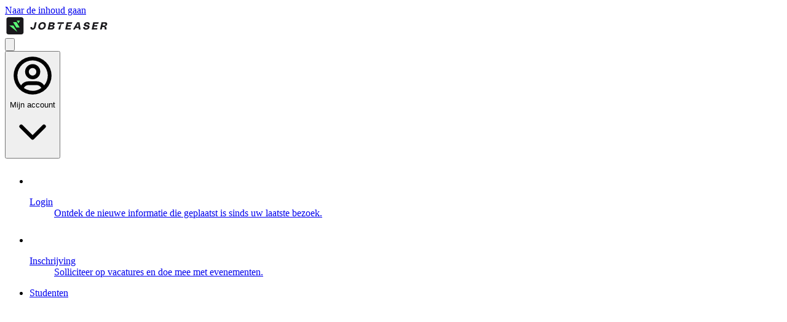

--- FILE ---
content_type: text/html; charset=utf-8
request_url: https://www.jobteaser.com/nl
body_size: 25455
content:
<!DOCTYPE html><html data-stack="nextjs-jobteaser" lang="nl"><head><meta charSet="utf-8"/><link rel="preconnect" href="https://cdn.rudderlabs.com" crossorigin=""/><link href="https://cdn.rudderlabs.com" rel="dns-prefetch"/><link rel="preconnect" href="https://api.rudderlabs.com" crossorigin=""/><link href="https://api.rudderlabs.com" rel="dns-prefetch"/><link rel="preconnect" href="https://jobteaser-dataplane.rudderstack.com" crossorigin=""/><link href="https://jobteaser-dataplane.rudderstack.com" rel="dns-prefetch"/><link rel="preconnect" href="https://static.axept.io" crossorigin=""/><link href="https://static.axept.io" rel="dns-prefetch"/><link rel="preconnect" href="https://client.axept.io" crossorigin=""/><link href="https://client.axept.io" rel="dns-prefetch"/><link rel="preconnect" href="https://www.googletagmanager.com" crossorigin=""/><link href="https://www.googletagmanager.com" rel="dns-prefetch"/><link rel="preconnect" href="https://sdk.privacy-center.org" crossorigin=""/><link href="https://sdk.privacy-center.org" rel="dns-prefetch"/><link rel="preconnect" href="https://unleash.jobteaser.com" crossorigin=""/><link href="https://unleash.jobteaser.com" rel="dns-prefetch"/><link rel="preconnect" href="https://static-assets.jobteasercdn.com" crossorigin=""/><link href="https://static-assets.jobteasercdn.com" rel="dns-prefetch"/><meta name="viewport" content="width=device-width, initial-scale=1"/><link rel="preload" href="https://static-assets.jobteasercdn.com/next-jobteaser/production/_next/static/media/nl.41dfea0d.png" as="image"/><link rel="preload" as="image" href="https://static-assets.jobteasercdn.com/next-jobteaser/production/_next/static/media/ca.795e0382.png"/><link rel="preload" as="image" href="https://static-assets.jobteasercdn.com/next-jobteaser/production/_next/static/media/cs.72069aa1.png"/><link rel="preload" as="image" href="https://static-assets.jobteasercdn.com/next-jobteaser/production/_next/static/media/da.932be326.png"/><link rel="preload" as="image" href="https://static-assets.jobteasercdn.com/next-jobteaser/production/_next/static/media/de.80bf7f3f.png"/><link rel="preload" as="image" href="https://static-assets.jobteasercdn.com/next-jobteaser/production/_next/static/media/en.9df99b76.png"/><link rel="preload" as="image" href="https://static-assets.jobteasercdn.com/next-jobteaser/production/_next/static/media/es.aa69393f.png"/><link rel="preload" as="image" href="https://static-assets.jobteasercdn.com/next-jobteaser/production/_next/static/media/fi.17311002.png"/><link rel="preload" as="image" href="https://static-assets.jobteasercdn.com/next-jobteaser/production/_next/static/media/fr.ee8facff.png"/><link rel="preload" as="image" href="https://static-assets.jobteasercdn.com/next-jobteaser/production/_next/static/media/gl.676ea372.png"/><link rel="stylesheet" href="https://static-assets.jobteasercdn.com/next-jobteaser/production/_next/static/css/bd5ae48258bd3b04.css" crossorigin="anonymous" data-precedence="next"/><link rel="stylesheet" href="https://static-assets.jobteasercdn.com/next-jobteaser/production/_next/static/css/dd9571a960034b82.css" crossorigin="anonymous" data-precedence="next"/><link rel="stylesheet" href="https://static-assets.jobteasercdn.com/next-jobteaser/production/_next/static/css/3264c2cfb9ddd390.css" crossorigin="anonymous" data-precedence="next"/><link rel="stylesheet" href="https://static-assets.jobteasercdn.com/next-jobteaser/production/_next/static/css/d85a244e51fae2c3.css" crossorigin="anonymous" data-precedence="next"/><link rel="stylesheet" href="https://static-assets.jobteasercdn.com/next-jobteaser/production/_next/static/css/12397ecede506ae7.css" crossorigin="anonymous" data-precedence="next"/><link rel="stylesheet" href="https://static-assets.jobteasercdn.com/next-jobteaser/production/_next/static/css/077941db4939241b.css" crossorigin="anonymous" data-precedence="next"/><link rel="stylesheet" href="https://static-assets.jobteasercdn.com/next-jobteaser/production/_next/static/css/073006fe7ed4adad.css" crossorigin="anonymous" data-precedence="next"/><link rel="stylesheet" href="https://static-assets.jobteasercdn.com/next-jobteaser/production/_next/static/css/b6cfb43fb3a19c91.css" crossorigin="anonymous" data-precedence="next"/><link rel="stylesheet" href="https://static-assets.jobteasercdn.com/next-jobteaser/production/_next/static/css/3a7135c1e1655a52.css" crossorigin="anonymous" data-precedence="next"/><link rel="stylesheet" href="https://static-assets.jobteasercdn.com/next-jobteaser/production/_next/static/css/afefaa96fdb99442.css" crossorigin="anonymous" data-precedence="next"/><link rel="stylesheet" href="https://static-assets.jobteasercdn.com/next-jobteaser/production/_next/static/css/4bef76a1cf3cdfac.css" crossorigin="anonymous" data-precedence="next"/><link rel="stylesheet" href="https://static-assets.jobteasercdn.com/next-jobteaser/production/_next/static/css/bfc12ac2e28968f5.css" crossorigin="anonymous" data-precedence="next"/><link rel="stylesheet" href="https://static-assets.jobteasercdn.com/next-jobteaser/production/_next/static/css/fdc1768dfca5e444.css" crossorigin="anonymous" data-precedence="next"/><link rel="stylesheet" href="https://static-assets.jobteasercdn.com/next-jobteaser/production/_next/static/css/649b52150e2e750e.css" crossorigin="anonymous" data-precedence="next"/><link rel="stylesheet" href="https://static-assets.jobteasercdn.com/next-jobteaser/production/_next/static/css/d65854db980c7183.css" crossorigin="anonymous" data-precedence="next"/><link rel="stylesheet" href="https://static-assets.jobteasercdn.com/next-jobteaser/production/_next/static/css/39c7d77c29f5fc20.css" crossorigin="anonymous" data-precedence="next"/><link rel="stylesheet" href="https://static-assets.jobteasercdn.com/next-jobteaser/production/_next/static/css/6b957a1b72b5e4b0.css" crossorigin="anonymous" data-precedence="next"/><link rel="stylesheet" href="https://static-assets.jobteasercdn.com/next-jobteaser/production/_next/static/css/c8916353b1632dd0.css" crossorigin="anonymous" data-precedence="next"/><link rel="stylesheet" href="https://static-assets.jobteasercdn.com/next-jobteaser/production/_next/static/css/67af316c96aa10a9.css" crossorigin="anonymous" data-precedence="next"/><link rel="stylesheet" href="https://static-assets.jobteasercdn.com/next-jobteaser/production/_next/static/css/b3733de39804ae3b.css" crossorigin="anonymous" data-precedence="next"/><link rel="stylesheet" href="https://static-assets.jobteasercdn.com/next-jobteaser/production/_next/static/css/6a7f17d88de41817.css" crossorigin="anonymous" data-precedence="next"/><link rel="stylesheet" href="https://static-assets.jobteasercdn.com/next-jobteaser/production/_next/static/css/3b8fbd962e81d1e4.css" crossorigin="anonymous" data-precedence="next"/><link rel="stylesheet" href="https://static-assets.jobteasercdn.com/next-jobteaser/production/_next/static/css/61626d98514a7a8f.css" crossorigin="anonymous" data-precedence="next"/><link rel="stylesheet" href="https://static-assets.jobteasercdn.com/next-jobteaser/production/_next/static/css/94a84627b07dbce6.css" crossorigin="anonymous" data-precedence="next"/><link rel="preload" as="script" fetchPriority="low" href="https://static-assets.jobteasercdn.com/next-jobteaser/production/_next/static/chunks/webpack-57aded93e769d369.js" crossorigin=""/><script src="https://static-assets.jobteasercdn.com/next-jobteaser/production/_next/static/chunks/4bd1b696-e97d180fdbe9a94d.js" async="" crossorigin=""></script><script src="https://static-assets.jobteasercdn.com/next-jobteaser/production/_next/static/chunks/93794-946501f81e97bbbb.js" async="" crossorigin=""></script><script src="https://static-assets.jobteasercdn.com/next-jobteaser/production/_next/static/chunks/main-app-4229318b9cb4286b.js" async="" crossorigin=""></script><script src="https://static-assets.jobteasercdn.com/next-jobteaser/production/_next/static/chunks/38437-5eea6a8be3b928da.js" async="" crossorigin=""></script><script src="https://static-assets.jobteasercdn.com/next-jobteaser/production/_next/static/chunks/80600-6193dcb66a0e7547.js" async="" crossorigin=""></script><script src="https://static-assets.jobteasercdn.com/next-jobteaser/production/_next/static/chunks/app/%5BpageLocale%5D/error-6726233526e2faa1.js" async="" crossorigin=""></script><script src="https://static-assets.jobteasercdn.com/next-jobteaser/production/_next/static/chunks/98500-a27606cadad46406.js" async="" crossorigin=""></script><script src="https://static-assets.jobteasercdn.com/next-jobteaser/production/_next/static/chunks/69894-916d41301eeac698.js" async="" crossorigin=""></script><script src="https://static-assets.jobteasercdn.com/next-jobteaser/production/_next/static/chunks/app/%5BpageLocale%5D/(commonLayout)/(homepage)/page-7770952be3268220.js" async="" crossorigin=""></script><script src="https://static-assets.jobteasercdn.com/next-jobteaser/production/_next/static/chunks/43713-52a4ea923756f8d8.js" async="" crossorigin=""></script><script src="https://static-assets.jobteasercdn.com/next-jobteaser/production/_next/static/chunks/24001-a4e05a07ce128fe9.js" async="" crossorigin=""></script><script src="https://static-assets.jobteasercdn.com/next-jobteaser/production/_next/static/chunks/app/layout-418bff5bfcdd00f2.js" async="" crossorigin=""></script><script src="https://static-assets.jobteasercdn.com/next-jobteaser/production/_next/static/chunks/app/template-66564873ad022605.js" async="" crossorigin=""></script><script src="https://static-assets.jobteasercdn.com/next-jobteaser/production/_next/static/chunks/33870-d2d07f70de4bb990.js" async="" crossorigin=""></script><script src="https://static-assets.jobteasercdn.com/next-jobteaser/production/_next/static/chunks/19565-aa5331707015b81c.js" async="" crossorigin=""></script><script src="https://static-assets.jobteasercdn.com/next-jobteaser/production/_next/static/chunks/78712-5e39c7894b445910.js" async="" crossorigin=""></script><script src="https://static-assets.jobteasercdn.com/next-jobteaser/production/_next/static/chunks/21935-d415e302c23fd8e7.js" async="" crossorigin=""></script><script src="https://static-assets.jobteasercdn.com/next-jobteaser/production/_next/static/chunks/4109-2ac3cf6e431cf214.js" async="" crossorigin=""></script><script src="https://static-assets.jobteasercdn.com/next-jobteaser/production/_next/static/chunks/81775-b556f8d4df0f6a13.js" async="" crossorigin=""></script><script src="https://static-assets.jobteasercdn.com/next-jobteaser/production/_next/static/chunks/48829-596d59ffa64d7f32.js" async="" crossorigin=""></script><script src="https://static-assets.jobteasercdn.com/next-jobteaser/production/_next/static/chunks/5375-13026312af673c60.js" async="" crossorigin=""></script><script src="https://static-assets.jobteasercdn.com/next-jobteaser/production/_next/static/chunks/23449-a9018ad0076bcd85.js" async="" crossorigin=""></script><script src="https://static-assets.jobteasercdn.com/next-jobteaser/production/_next/static/chunks/app/%5BpageLocale%5D/(commonLayout)/layout-14c81f5f3724c14d.js" async="" crossorigin=""></script><link rel="preload" href="https://sdk.privacy-center.org/8f862aca-fb40-4622-9641-cdf7f6e7e9eb/loader.js?target_type=notice&amp;target=mZjmYLa6" as="script"/><link rel="preload" as="image" href="https://static-assets.jobteasercdn.com/next-jobteaser/production/_next/static/media/it.140bf920.png"/><link rel="preload" as="image" href="https://static-assets.jobteasercdn.com/next-jobteaser/production/_next/static/media/no.b4cca4bb.png"/><link rel="preload" as="image" href="https://static-assets.jobteasercdn.com/next-jobteaser/production/_next/static/media/pl.14f90eaf.png"/><link rel="preload" as="image" href="https://static-assets.jobteasercdn.com/next-jobteaser/production/_next/static/media/pt.c2ac1ca7.png"/><link rel="preload" as="image" href="https://static-assets.jobteasercdn.com/next-jobteaser/production/_next/static/media/sv.0624f737.png"/><link rel="preload" href="[data-uri]" as="image"/><meta name="theme-color" content="#000000"/><meta name="next-size-adjust" content=""/><title>JobTeaser - Een stage, traineeship, eerste job of jouw volgende job is te vinden op JobTeaser!</title><meta name="description" content="Ben je student of net afgestudeerd? Krijg toegang tot de beste vacatures en alle informatie over het beroepen en het bedrijfsleven."/><link rel="canonical" href="https://www.jobteaser.com/nl"/><link rel="alternate" hrefLang="ca" href="https://www.jobteaser.com/ca"/><link rel="alternate" hrefLang="cs" href="https://www.jobteaser.com/cs"/><link rel="alternate" hrefLang="da" href="https://www.jobteaser.com/da"/><link rel="alternate" hrefLang="de" href="https://www.jobteaser.com/de"/><link rel="alternate" hrefLang="en" href="https://www.jobteaser.com/en"/><link rel="alternate" hrefLang="es" href="https://www.jobteaser.com/es"/><link rel="alternate" hrefLang="fi" href="https://www.jobteaser.com/fi"/><link rel="alternate" hrefLang="fr" href="https://www.jobteaser.com/fr"/><link rel="alternate" hrefLang="gl" href="https://www.jobteaser.com/gl"/><link rel="alternate" hrefLang="it" href="https://www.jobteaser.com/it"/><link rel="alternate" hrefLang="no" href="https://www.jobteaser.com/no"/><link rel="alternate" hrefLang="pl" href="https://www.jobteaser.com/pl"/><link rel="alternate" hrefLang="pt" href="https://www.jobteaser.com/pt"/><link rel="alternate" hrefLang="sv" href="https://www.jobteaser.com/sv"/><meta name="mobile-web-app-capable" content="yes"/><meta name="apple-mobile-web-app-title" content="JobTeaser"/><meta name="apple-mobile-web-app-status-bar-style" content="black"/><link rel="icon" href="https://static-assets.jobteasercdn.com/next-jobteaser/production/favicon.ico"/><link rel="apple-touch-icon" href="https://static-assets.jobteasercdn.com/next-jobteaser/production/_next/static/media/logo_57.657d880d.png"/><link rel="apple-touch-icon" href="https://static-assets.jobteasercdn.com/next-jobteaser/production/_next/static/media/logo_76.a0c6025e.png" sizes="76x76"/><link rel="apple-touch-icon" href="https://static-assets.jobteasercdn.com/next-jobteaser/production/_next/static/media/logo_120.a166c290.png" sizes="120x120"/><link rel="apple-touch-icon" href="https://static-assets.jobteasercdn.com/next-jobteaser/production/_next/static/media/logo_152.5d9a98e9.png" sizes="152x152"/><link rel="apple-touch-icon" href="https://static-assets.jobteasercdn.com/next-jobteaser/production/_next/static/media/logo_167.df566121.png" sizes="167x167"/><link rel="apple-touch-icon" href="https://static-assets.jobteasercdn.com/next-jobteaser/production/_next/static/media/logo_180.5c5c719b.png" sizes="180x180"/><style>@layer modules, ui, base;</style><style>
        :root {
          --fontFamily: 'Plus Jakarta Sans', 'Plus Jakarta Sans Fallback', Helvetica, arial, "sans-serif";
          --fontHeading: 'polysans', 'polysans Fallback', Helvetica, arial, "sans-serif";
          --sk-font-families-polysans: 'polysans', 'polysans Fallback', Helvetica, arial, "sans-serif";
          --sk-font-families-plus-jakarta-sans: 'Plus Jakarta Sans', 'Plus Jakarta Sans Fallback', Helvetica, arial, "sans-serif";
        }
      </style><script>if ("AbortSignal" in window && "AbortController" in window && !("timeout" in AbortSignal)) {
  AbortSignal.timeout = (time) => {
    const controller = new AbortController();
    setTimeout(() => controller.abort(new Error("TimeoutError")), time);
    return controller.signal;
  }
}</script><script src="https://static-assets.jobteasercdn.com/next-jobteaser/production/_next/static/chunks/polyfills-42372ed130431b0a.js" crossorigin="anonymous" noModule=""></script></head><body><div hidden=""><!--$--><!--/$--></div><div id="app-wrapper"><div class="AppFoLayout_main__PwkKD"><a class="SkipLink_main__oZWXi" href="#pageMainContent">Naar de inhoud gaan</a><header class="Header_main__Zk9sm Header_main__fixed__saFy6 Header_header--anonymousUser__h2s0j" role="banner"><nav class="js-Header-wrapper Header_nav__IP0B3" role="navigation"><div class="Header_logo___onO5"><a aria-label="Home" class="Header_link__lueRy" data-testid="headerHomeLink" href="/nl"><div class="Brand_app-Brand__c4Qbx"><img alt="" width="168" height="32" decoding="async" data-nimg="1" class="Brand_app-JtLogo__lRH5S Brand_app-JtLogo___header__EE3FC" style="color:transparent" src="[data-uri]"/></div></a></div><div class="Header_dropdown__b9_DX"><div class="Header_dropdownButton__Geqm7"><button aria-label="Menu" class="DropdownButton_main__JP2So js-Header-menuLink" type="button"><svg aria-hidden="true" class="Icon_hdr-Icon__KJAoi Icon_hdr-Icon--isBig__nDZPe DropdownButton_crossIcon__qTOvz" viewBox="0 0 24 24" xmlns="http://www.w3.org/2000/svg"><path clip-rule="evenodd" d="M5.152 5.151a1.2 1.2 0 0 1 1.697 0L12 10.303l5.151-5.152A1.2 1.2 0 0 1 18.85 6.85L13.697 12l5.152 5.151a1.2 1.2 0 1 1-1.698 1.698L12 13.697l-5.151 5.152a1.2 1.2 0 0 1-1.697-1.698L10.303 12 5.152 6.849a1.2 1.2 0 0 1 0-1.698Z" fill-rule="evenodd"></path></svg><svg aria-hidden="true" class="Icon_hdr-Icon__KJAoi Icon_hdr-Icon--isBig__nDZPe DropdownButton_menuIcon__pWPj9" viewBox="0 0 24 24" xmlns="http://www.w3.org/2000/svg"><path clip-rule="evenodd" d="M3 6a1 1 0 0 1 1-1h16a1 1 0 1 1 0 2H4a1 1 0 0 1-1-1Zm0 6a1 1 0 0 1 1-1h16a1 1 0 1 1 0 2H4a1 1 0 0 1-1-1Zm0 6a1 1 0 0 1 1-1h16a1 1 0 1 1 0 2H4a1 1 0 0 1-1-1Z" fill-rule="evenodd"></path></svg></button></div><div class="DropdownMenu_hdr-DropdownMenu__ujkQp Header_account__jNuE2"><div class="DropdownMenu_hdr-DropdownMenu-item__w5MXE DropdownMenu_hdr-DropdownMenu-item--user__vytk9" tabindex="0"><button aria-label="Mijn account" class="DropdownMenu_hdr-DropdownMenu-link__DatIX" type="button"><span class="DropdownMenu_hdr-DropdownMenu-linkIcon__EG__u"><svg aria-hidden="true" class="Icon_hdr-Icon__KJAoi" viewBox="0 0 24 24" xmlns="http://www.w3.org/2000/svg"><path clip-rule="evenodd" d="M8.173 2.761a10 10 0 1 1 7.654 18.478A10 10 0 0 1 8.173 2.761Zm9.942 14.397a7.997 7.997 0 0 0-.458-10.815A8 8 0 0 0 5.885 17.158 4.999 4.999 0 0 1 10 15m-2.618 3.533A3 3 0 0 1 10 17h4a3 3 0 0 1 2.618 1.533 8.005 8.005 0 0 1-7.68.858 7.998 7.998 0 0 1-1.556-.858Zm10.733-1.375A5 5 0 0 0 14 15h-4m-.828-7.828a4 4 0 1 1 5.656 5.656 4 4 0 0 1-5.656-5.656ZM12 8a2 2 0 1 0 0 4 2 2 0 0 0 0-4Z" fill-rule="evenodd"></path></svg></span><span class="DropdownMenu_hdr-DropdownMenu-linkLabel--hidden__eOlSw">Mijn account</span><svg aria-hidden="true" class="Icon_hdr-Icon__KJAoi DropdownMenu_hdr-DropdownMenu-arrowIcon__Z_TaA" viewBox="0 0 24 24" xmlns="http://www.w3.org/2000/svg"><path clip-rule="evenodd" d="M5.293 8.293a1 1 0 0 1 1.414 0L12 13.586l5.293-5.293a1 1 0 1 1 1.414 1.414l-6 6a1 1 0 0 1-1.414 0l-6-6a1 1 0 0 1 0-1.414Z" fill-rule="evenodd"></path></svg></button><ul class="DropdownMenu_hdr-DropdownMenu-submenu__H6xbs"><li><a class="DropdownMenu_hdr-DropdownMenu-submenuLink__gS0fM button-connexion signin" data-testid="signinLink" href="/nl/users/sign_in"><div class="DropdownMenu_hdr-DropdownMenu-submenuLinkIcon__A1nH5"><svg height="26" width="26" xmlns="http://www.w3.org/2000/svg"><g fill="none" fill-rule="evenodd" stroke-linecap="round" stroke-linejoin="round"><path d="M14.752 16.252l3.576-3.564-.42-2.928h3.336l-.42-2.916 2.928.42L25 6.004l-.42-4.584L19.996 1 9.748 11.248l-3.324-.852L1 15.82l1.872 7.296L10.18 25l5.424-5.424zM23.105 1l-12 12"></path><path d="M8.158 21.211l-2.532-.837-.837-2.532 1.685-1.684 3.368 3.368z"></path></g></svg></div><dl class="DropdownMenu_hdr-DropdownMenu-linkTextWrapper__QxG8B"><dt class="DropdownMenu_hdr-DropdownMenu-linkTitle__VBqgQ">Login</dt><dd class="DropdownMenu_hdr-DropdownMenu-linkText__aGQ5o">Ontdek de nieuwe informatie die geplaatst is sinds uw laatste bezoek.</dd></dl></a></li><li><a class="DropdownMenu_hdr-DropdownMenu-submenuLink__gS0fM signup" data-testid="signupLink" href="/nl/profiles/new"><div class="DropdownMenu_hdr-DropdownMenu-submenuLinkIcon__A1nH5"><svg height="24" width="24" xmlns="http://www.w3.org/2000/svg"><g fill="none" fill-rule="evenodd" stroke-linecap="round" stroke-linejoin="round"><path d="M23.5 20.75l-4 2.25-4-2.25v-4.5l4-2.25 4 2.25zM19.5 16.5v4M21.5 18.5h-4M5.63 1.81L9 3.5h4.5"></path><path d="M13.5 8.25L9 10 4.5 8.25v-6L9 .5l4.5 1.75zM7.5 6v-.5M10.5 6v-.5M15.79 13.52l-.29-1.02L9 11l-6.5 1.5-2 7h13"></path><path d="M11.45 11.57L9 15.5l-2.45-3.93"></path></g></svg></div><dl class="DropdownMenu_hdr-DropdownMenu-linkTextWrapper__QxG8B"><dt class="DropdownMenu_hdr-DropdownMenu-linkTitle__VBqgQ">Inschrijving</dt><dd class="DropdownMenu_hdr-DropdownMenu-linkText__aGQ5o">Solliciteer op vacatures en doe mee met evenementen.</dd></dl></a></li></ul></div></div></div><div class="Header_topNav__T8_X2"><div aria-label="Personas" class="Personas_main__P3aUZ" role="navigation"><ul class="Personas_app-Nav__personasList__d9M3C"><li class="Personas_app-Nav__personasItem__3C_Wu Personas_app-Nav__personasItem--active__4_ar3"><a aria-current="page" class="Personas_app-Nav__personasLink__k6k_Y Personas_app-Nav__personasLink--active__sM5ma" href="/en/">Studenten<svg aria-hidden="true" class="Icon_hdr-Icon__KJAoi Personas_app-Nav__personasLinkIcon__SlS9E" viewBox="0 0 24 24" xmlns="http://www.w3.org/2000/svg"><path clip-rule="evenodd" d="M14.293 7.293a1 1 0 0 1 1.414 0l4 4a1 1 0 0 1 0 1.414l-4 4a1 1 0 0 1-1.414-1.414L16.586 13H5a1 1 0 1 1 0-2h11.586l-2.293-2.293a1 1 0 0 1 0-1.414Z" fill-rule="evenodd"></path></svg></a></li><li class="Personas_app-Nav__personasItem__3C_Wu"><a aria-current="false" class="Personas_app-Nav__personasLink__k6k_Y" href="/en/corporate/recruiters">Recruiters<svg aria-hidden="true" class="Icon_hdr-Icon__KJAoi Personas_app-Nav__personasLinkIcon__SlS9E" viewBox="0 0 24 24" xmlns="http://www.w3.org/2000/svg"><path clip-rule="evenodd" d="M14.293 7.293a1 1 0 0 1 1.414 0l4 4a1 1 0 0 1 0 1.414l-4 4a1 1 0 0 1-1.414-1.414L16.586 13H5a1 1 0 1 1 0-2h11.586l-2.293-2.293a1 1 0 0 1 0-1.414Z" fill-rule="evenodd"></path></svg></a></li><li class="Personas_app-Nav__personasItem__3C_Wu"><a aria-current="false" class="Personas_app-Nav__personasLink__k6k_Y" href="/en/corporate/career-services">Career Service<svg aria-hidden="true" class="Icon_hdr-Icon__KJAoi Personas_app-Nav__personasLinkIcon__SlS9E" viewBox="0 0 24 24" xmlns="http://www.w3.org/2000/svg"><path clip-rule="evenodd" d="M14.293 7.293a1 1 0 0 1 1.414 0l4 4a1 1 0 0 1 0 1.414l-4 4a1 1 0 0 1-1.414-1.414L16.586 13H5a1 1 0 1 1 0-2h11.586l-2.293-2.293a1 1 0 0 1 0-1.414Z" fill-rule="evenodd"></path></svg></a></li></ul></div></div><div class="Header_primaryNav__lM5sM"><ul class="Nav_app-Nav__YDPug"><li class="Nav_app-Nav__item__Ns0tT"><a class="Nav_app-Nav__link__W3ONF" href="/nl/job-offers">Vacatures</a></li><li class="Nav_app-Nav__item__Ns0tT"><a class="Nav_app-Nav__link__W3ONF" href="/nl/events">Evenementen</a></li><li class="Nav_app-Nav__item__Ns0tT"><a class="Nav_app-Nav__link__W3ONF" href="/nl/companies">Bedrijven &amp; Organisaties</a></li></ul></div><div class="Header_language__wLGkn"><div class="LocalesDropdown_hdr-DropdownMenu__QB7HM"><div class="LocalesDropdown_hdr-DropdownMenu-item__HLyzt LocalesDropdown_hdr-DropdownMenu-item--flag__gso8v LocalesDropdown_hdr-DropdownMenu-item--flagOnTop__aSqPh" tabindex="0"><button aria-labelledby="hdr-DropdownMenu-item--flag-label-header" class="LocalesDropdown_hdr-DropdownMenu-link__L_WIh LocalesDropdown_hdr-DropdownMenu-link--flagOnTop__hudqf" type="button"><span class="LocalesDropdown_hdr-DropdownMenu-linkIcon__gYUe3"><img alt="" height="18" src="https://static-assets.jobteasercdn.com/next-jobteaser/production/_next/static/media/nl.41dfea0d.png" style="display:block" width="18"/></span><span class="sr-only" id="hdr-DropdownMenu-item--flag-label-header">Geselecteerde taal :<!-- --> <!-- -->Nederlands</span><span class="LocalesDropdown_hdr-DropdownMenu-linkLabel__NyaSU">Nederlands</span><svg aria-hidden="true" class="Icon_hdr-Icon__KJAoi LocalesDropdown_hdr-DropdownMenu-chevronIcon__g5ET6" viewBox="0 0 24 24" xmlns="http://www.w3.org/2000/svg"><path clip-rule="evenodd" d="M5.293 8.293a1 1 0 0 1 1.414 0L12 13.586l5.293-5.293a1 1 0 1 1 1.414 1.414l-6 6a1 1 0 0 1-1.414 0l-6-6a1 1 0 0 1 0-1.414Z" fill-rule="evenodd"></path></svg></button><ul class="js-DropdownMenu-submenu LocalesDropdown_hdr-DropdownMenu-submenu__eSZjR"><li class="LocalesDropdown_hdr-DropdownMenu-submenuItem__TkiGX" data-dropdown-locale="ca"><a class="LocalesDropdown_hdr-DropdownMenu-submenuLink__xY0Ph" href="/ca"><figure class="LocalesDropdown_hdr-DropdownMenu-submenuLinkItem__S_pk7"><img alt="" height="18" src="https://static-assets.jobteasercdn.com/next-jobteaser/production/_next/static/media/ca.795e0382.png" style="display:block" width="18"/><figcaption class="LocalesDropdown_hdr-DropdownMenu-submenuLinkText__5T4xT">Català</figcaption></figure></a></li><li class="LocalesDropdown_hdr-DropdownMenu-submenuItem__TkiGX" data-dropdown-locale="cs"><a class="LocalesDropdown_hdr-DropdownMenu-submenuLink__xY0Ph" href="/cs"><figure class="LocalesDropdown_hdr-DropdownMenu-submenuLinkItem__S_pk7"><img alt="" height="18" src="https://static-assets.jobteasercdn.com/next-jobteaser/production/_next/static/media/cs.72069aa1.png" style="display:block" width="18"/><figcaption class="LocalesDropdown_hdr-DropdownMenu-submenuLinkText__5T4xT">Čeština</figcaption></figure></a></li><li class="LocalesDropdown_hdr-DropdownMenu-submenuItem__TkiGX" data-dropdown-locale="da"><a class="LocalesDropdown_hdr-DropdownMenu-submenuLink__xY0Ph" href="/da"><figure class="LocalesDropdown_hdr-DropdownMenu-submenuLinkItem__S_pk7"><img alt="" height="18" src="https://static-assets.jobteasercdn.com/next-jobteaser/production/_next/static/media/da.932be326.png" style="display:block" width="18"/><figcaption class="LocalesDropdown_hdr-DropdownMenu-submenuLinkText__5T4xT">Dansk</figcaption></figure></a></li><li class="LocalesDropdown_hdr-DropdownMenu-submenuItem__TkiGX" data-dropdown-locale="de"><a class="LocalesDropdown_hdr-DropdownMenu-submenuLink__xY0Ph" href="/de"><figure class="LocalesDropdown_hdr-DropdownMenu-submenuLinkItem__S_pk7"><img alt="" height="18" src="https://static-assets.jobteasercdn.com/next-jobteaser/production/_next/static/media/de.80bf7f3f.png" style="display:block" width="18"/><figcaption class="LocalesDropdown_hdr-DropdownMenu-submenuLinkText__5T4xT">Deutsch</figcaption></figure></a></li><li class="LocalesDropdown_hdr-DropdownMenu-submenuItem__TkiGX" data-dropdown-locale="en"><a class="LocalesDropdown_hdr-DropdownMenu-submenuLink__xY0Ph" href="/en"><figure class="LocalesDropdown_hdr-DropdownMenu-submenuLinkItem__S_pk7"><img alt="" height="18" src="https://static-assets.jobteasercdn.com/next-jobteaser/production/_next/static/media/en.9df99b76.png" style="display:block" width="18"/><figcaption class="LocalesDropdown_hdr-DropdownMenu-submenuLinkText__5T4xT">English</figcaption></figure></a></li><li class="LocalesDropdown_hdr-DropdownMenu-submenuItem__TkiGX" data-dropdown-locale="es"><a class="LocalesDropdown_hdr-DropdownMenu-submenuLink__xY0Ph" href="/es"><figure class="LocalesDropdown_hdr-DropdownMenu-submenuLinkItem__S_pk7"><img alt="" height="18" src="https://static-assets.jobteasercdn.com/next-jobteaser/production/_next/static/media/es.aa69393f.png" style="display:block" width="18"/><figcaption class="LocalesDropdown_hdr-DropdownMenu-submenuLinkText__5T4xT">Español</figcaption></figure></a></li><li class="LocalesDropdown_hdr-DropdownMenu-submenuItem__TkiGX" data-dropdown-locale="fi"><a class="LocalesDropdown_hdr-DropdownMenu-submenuLink__xY0Ph" href="/fi"><figure class="LocalesDropdown_hdr-DropdownMenu-submenuLinkItem__S_pk7"><img alt="" height="18" src="https://static-assets.jobteasercdn.com/next-jobteaser/production/_next/static/media/fi.17311002.png" style="display:block" width="18"/><figcaption class="LocalesDropdown_hdr-DropdownMenu-submenuLinkText__5T4xT">Suomi</figcaption></figure></a></li><li class="LocalesDropdown_hdr-DropdownMenu-submenuItem__TkiGX" data-dropdown-locale="fr"><a class="LocalesDropdown_hdr-DropdownMenu-submenuLink__xY0Ph" href="/fr"><figure class="LocalesDropdown_hdr-DropdownMenu-submenuLinkItem__S_pk7"><img alt="" height="18" src="https://static-assets.jobteasercdn.com/next-jobteaser/production/_next/static/media/fr.ee8facff.png" style="display:block" width="18"/><figcaption class="LocalesDropdown_hdr-DropdownMenu-submenuLinkText__5T4xT">Français</figcaption></figure></a></li><li class="LocalesDropdown_hdr-DropdownMenu-submenuItem__TkiGX" data-dropdown-locale="gl"><a class="LocalesDropdown_hdr-DropdownMenu-submenuLink__xY0Ph" href="/gl"><figure class="LocalesDropdown_hdr-DropdownMenu-submenuLinkItem__S_pk7"><img alt="" height="18" src="https://static-assets.jobteasercdn.com/next-jobteaser/production/_next/static/media/gl.676ea372.png" style="display:block" width="18"/><figcaption class="LocalesDropdown_hdr-DropdownMenu-submenuLinkText__5T4xT">Galego</figcaption></figure></a></li><li class="LocalesDropdown_hdr-DropdownMenu-submenuItem__TkiGX" data-dropdown-locale="it"><a class="LocalesDropdown_hdr-DropdownMenu-submenuLink__xY0Ph" href="/it"><figure class="LocalesDropdown_hdr-DropdownMenu-submenuLinkItem__S_pk7"><img alt="" height="18" src="https://static-assets.jobteasercdn.com/next-jobteaser/production/_next/static/media/it.140bf920.png" style="display:block" width="18"/><figcaption class="LocalesDropdown_hdr-DropdownMenu-submenuLinkText__5T4xT">Italiano</figcaption></figure></a></li><li class="LocalesDropdown_hdr-DropdownMenu-submenuItem__TkiGX" data-dropdown-locale="no"><a class="LocalesDropdown_hdr-DropdownMenu-submenuLink__xY0Ph" href="/no"><figure class="LocalesDropdown_hdr-DropdownMenu-submenuLinkItem__S_pk7"><img alt="" height="18" src="https://static-assets.jobteasercdn.com/next-jobteaser/production/_next/static/media/no.b4cca4bb.png" style="display:block" width="18"/><figcaption class="LocalesDropdown_hdr-DropdownMenu-submenuLinkText__5T4xT">Norsk</figcaption></figure></a></li><li class="LocalesDropdown_hdr-DropdownMenu-submenuItem__TkiGX" data-dropdown-locale="pl"><a class="LocalesDropdown_hdr-DropdownMenu-submenuLink__xY0Ph" href="/pl"><figure class="LocalesDropdown_hdr-DropdownMenu-submenuLinkItem__S_pk7"><img alt="" height="18" src="https://static-assets.jobteasercdn.com/next-jobteaser/production/_next/static/media/pl.14f90eaf.png" style="display:block" width="18"/><figcaption class="LocalesDropdown_hdr-DropdownMenu-submenuLinkText__5T4xT">Polski</figcaption></figure></a></li><li class="LocalesDropdown_hdr-DropdownMenu-submenuItem__TkiGX" data-dropdown-locale="pt"><a class="LocalesDropdown_hdr-DropdownMenu-submenuLink__xY0Ph" href="/pt"><figure class="LocalesDropdown_hdr-DropdownMenu-submenuLinkItem__S_pk7"><img alt="" height="18" src="https://static-assets.jobteasercdn.com/next-jobteaser/production/_next/static/media/pt.c2ac1ca7.png" style="display:block" width="18"/><figcaption class="LocalesDropdown_hdr-DropdownMenu-submenuLinkText__5T4xT">Português</figcaption></figure></a></li><li class="LocalesDropdown_hdr-DropdownMenu-submenuItem__TkiGX" data-dropdown-locale="sv"><a class="LocalesDropdown_hdr-DropdownMenu-submenuLink__xY0Ph" href="/sv"><figure class="LocalesDropdown_hdr-DropdownMenu-submenuLinkItem__S_pk7"><img alt="" height="18" src="https://static-assets.jobteasercdn.com/next-jobteaser/production/_next/static/media/sv.0624f737.png" style="display:block" width="18"/><figcaption class="LocalesDropdown_hdr-DropdownMenu-submenuLinkText__5T4xT">Svenska</figcaption></figure></a></li></ul></div></div></div></nav></header><div id="pageMainContent"><script type="application/ld+json">{"@context":"https://schema.org","@type":"Organization","address":{"@type":"PostalAddress","addressLocality":"Parijs, Frankrijk","postalCode":"75009","streetAddress":"19 rue Blanche"},"description":"JobTeaser is het eerste recruitment- en loopbaanplatform voor jong talent in Europa. JobTeaser staat in rechtstreekse verbinding met 750 onderwijsinstellingen en ondersteunt vier miljoen studenten en pas afgestudeerden bij het vinden van hun weg op de arbeidsmarkt.","email":"contact@jobteaser.com","founder":[{"@type":"Person","familyName":"Ledoux","givenName":"Adrien"},{"@type":"Person","familyName":"Lombard","givenName":"Nicolas"}],"foundingDate":"01/10/2008","legalName":"JobTeaser SA","logo":"[data-uri]","url":"https://www.jobteaser.com/nl"}</script><script type="application/ld+json">{"@context":"https://schema.org","@type":"WebSite","potentialAction":{"@type":"SearchAction","query-input":"required name=search_term_string","target":{"@type":"EntryPoint","urlTemplate":"https://www.jobteaser.com/nl/job-offers?q={search_term_string}&utm_source=google&utm_medium=search_action&utm_campaign=serp_engine_search"}},"url":"https://www.jobteaser.com/nl"}</script><main class="PageContent_main__j8LLJ"><section class="Section_main__dccKI TagLine_main__SFvf6"><div class="Wrapper_main__k5ToS"><article class="TagLine_content__irDe5"><h1 class="sk-Typography_main__I32O9 sk-Typography_title3__c40PS sk-Typography_extraBold__O3HmW">JobTeaser, een nieuwe manier om jouw weg te vinden.</h1><p class="sk-Text sk-Typography_main__I32O9 TagLine_text___P8_x sk-Typography_display2__CnKww sk-Typography_bold__ICdus">Meer dan 30.000 vacatures voor een stage of je eerste baan</p><a class="TagLine_button__KKRy5 sk-Button_main__8xbMi sk-Button_main--light__Bkfce sk-Button_main--medium__vyUkg sk-Button_main--highlight__paOrt" href="/nl/job-offers?utm_source=homepage">Vind een baan</a></article></div><div class="Wrapper_main__k5ToS Wrapper_isSmall__AQSTS Wrapper_withBackground__z_GM8 TagLine_cover__87nZo" style="background-image:url(https://static-assets.jobteasercdn.com/next-jobteaser/production/_next/static/media/hero.5997282b.webp)"></div></section><section class="Section_main__dccKI Explore_main__QgEfN Section_isBlack__6v6V3"><div class="Wrapper_main__k5ToS Wrapper_withBackground__z_GM8 Explore_cover__41wSn" style="background-image:url(https://static-assets.jobteasercdn.com/next-jobteaser/production/_next/static/media/explore.09abadde.webp)"></div><div class="Wrapper_main__k5ToS Wrapper_isSmall__AQSTS Explore_section__icn7J"><article class="Explore_content__70G_n"><h1 data-subtitle="Ontdekken" class="sk-Typography_main__I32O9 sk-Typography_title1__kpKKc sk-Typography_bold__ICdus Explore_title__p9VvB">Vind jouw weg</h1><p class="sk-Text sk-Typography_main__I32O9 sk-Typography_body1__rvFYv sk-Typography_medium__RNAcM">Jouw pad in het leven is net zo uniek als jij zelf. Bij ons ontdek je beroepen waar je misschien zelf nooit aan hebt gedacht of vind je hét bedrijf waar je tot volle bloei kunt komen. Wij ondersteunen je met het vinden van de baan die precies bij je past.</p><footer class="Explore_footer__CCBUF"><a class="sk-Button_main__8xbMi sk-Button_main--light__Bkfce sk-Button_main--small__I4ZXK sk-Button_main--highlight__paOrt" href="/nl/job-roles">Beroepen</a><a class="sk-Button_main__8xbMi sk-Button_main--light__Bkfce sk-Button_main--small__I4ZXK sk-Button_main--highlight__paOrt" href="/nl/companies">Bedrijven</a></footer></article></div></section><section class="Section_main__dccKI Deepen_main__0JaGI Section_isBlack__6v6V3"><div class="Wrapper_main__k5ToS Deepen_section__fDFog"><article class="Deepen_content__a0b_B"><h1 data-subtitle="Meer informatie" class="sk-Typography_main__I32O9 sk-Typography_title1__kpKKc sk-Typography_bold__ICdus Deepen_title__MmNI7">Ga van start</h1><p class="sk-Text sk-Typography_main__I32O9 sk-Typography_body1__rvFYv sk-Typography_medium__RNAcM">De eerste stappen op de arbeidsmarkt kunnen voelen als een sprong in het diepe. Het is daarom hartstikke fijn dat je tijdens onze fysieke en digitale evenementen al kennis kan maken met allerlei professionals om je horizon te verbreden en je twijfels weg te nemen. In combinatie met onze speciaal voor jou ontwikkelde praktische tips ben je er helemaal klaar voor.</p><footer class="Deepen_footer__lTIcn"><a class="sk-Button_main__8xbMi sk-Button_main--light__Bkfce sk-Button_main--small__I4ZXK sk-Button_main--highlight__paOrt" href="/nl/events">Evenementen</a><a class="sk-Button_main__8xbMi sk-Button_main--light__Bkfce sk-Button_main--small__I4ZXK sk-Button_main--highlight__paOrt" href="/nl/advices">Advies</a></footer></article></div><div class="Wrapper_main__k5ToS Wrapper_isSmall__AQSTS Wrapper_withBackground__z_GM8 Deepen_cover__z4YIO" style="background-image:url(https://static-assets.jobteasercdn.com/next-jobteaser/production/_next/static/media/deepen.cfff7054.webp)"></div></section><section class="Section_main__dccKI Apply_main__H3pj1 Section_isBlack__6v6V3"><div class="Wrapper_main__k5ToS Wrapper_isSmall__AQSTS Wrapper_withBackground__z_GM8 Apply_cover___Ujf_" style="background-image:url(https://static-assets.jobteasercdn.com/next-jobteaser/production/_next/static/media/apply.a4841a55.webp)"></div><div class="Wrapper_main__k5ToS Apply_section__W_S_x"><article class="Apply_content__rlK24"><h1 data-subtitle="Solliciteren" class="sk-Typography_main__I32O9 sk-Typography_title1__kpKKc sk-Typography_bold__ICdus Apply_title__c6B8E">Solliciteren</h1><p class="sk-Text sk-Typography_main__I32O9 sk-Typography_body1__rvFYv sk-Typography_medium__RNAcM">Een kleine stap, dan een tweede, en opeens ben je jouw eigen weg aan het volgen. Hier vind je stagevacatures en vacatures voor je eerste baan die precies passen bij jouw profiel als student of net afgestudeerde. En om jouw kans op die droomstage of -baan zo groot mogelijk te maken, kunnen recruiters ook rechtstreeks contact met jou opnemen om een vacature aan te bieden. Jij hebt talent: vertrouw op jezelf.</p><footer class="Apply_footer__9adiC"><a class="sk-Button_main__8xbMi sk-Button_main--light__Bkfce sk-Button_main--small__I4ZXK sk-Button_main--highlight__paOrt" href="/nl/job-offers">Stages en werk </a><a class="sk-Button_main__8xbMi sk-Button_main--light__Bkfce sk-Button_main--small__I4ZXK sk-Button_main--highlight__paOrt" href="/nl/companies">Bedrijven</a></footer></article></div></section><section class="Section_main__dccKI Companies_main___xQzZ"><div class="Wrapper_main__k5ToS Wrapper_withMaxWidth__MaovH"><h2 class="sk-Typography_main__I32O9 sk-Typography_title3__c40PS sk-Typography_extraBold__O3HmW">Het bedrijf dat bij jou past vind je op JobTeaser</h2><ul class="Companies_list__UvEvU"><li class="Companies_item__Oj9VD Companies_item__withPermalink__uOxe_"><a href="/nl/companies/broadview-holding"><img alt="Broadview Holding BV" loading="lazy" width="110" height="110" decoding="async" data-nimg="1" class="Companies_logo__u55VS" style="color:transparent" srcSet="https://next.jobteasercdn.com/_next/image/img.jpg?url=https%3A%2F%2Fd1guu6n8gz71j.cloudfront.net%2Fsystem%2Fasset%2Flogos%2F1842004%2Flogo.png&amp;w=128&amp;q=75 1x, https://next.jobteasercdn.com/_next/image/img.jpg?url=https%3A%2F%2Fd1guu6n8gz71j.cloudfront.net%2Fsystem%2Fasset%2Flogos%2F1842004%2Flogo.png&amp;w=256&amp;q=75 2x" src="https://next.jobteasercdn.com/_next/image/img.jpg?url=https%3A%2F%2Fd1guu6n8gz71j.cloudfront.net%2Fsystem%2Fasset%2Flogos%2F1842004%2Flogo.png&amp;w=256&amp;q=75"/></a></li><li class="Companies_item__Oj9VD Companies_item__withPermalink__uOxe_"><a href="/nl/companies/basf-services-europe-gmbh"><img alt="BASF" loading="lazy" width="110" height="110" decoding="async" data-nimg="1" class="Companies_logo__u55VS" style="color:transparent" srcSet="https://next.jobteasercdn.com/_next/image/img.jpg?url=https%3A%2F%2Fd1guu6n8gz71j.cloudfront.net%2Fsystem%2Fasset%2Flogos%2F1613813%2Flogo.png&amp;w=128&amp;q=75 1x, https://next.jobteasercdn.com/_next/image/img.jpg?url=https%3A%2F%2Fd1guu6n8gz71j.cloudfront.net%2Fsystem%2Fasset%2Flogos%2F1613813%2Flogo.png&amp;w=256&amp;q=75 2x" src="https://next.jobteasercdn.com/_next/image/img.jpg?url=https%3A%2F%2Fd1guu6n8gz71j.cloudfront.net%2Fsystem%2Fasset%2Flogos%2F1613813%2Flogo.png&amp;w=256&amp;q=75"/></a></li><li class="Companies_item__Oj9VD Companies_item__withPermalink__uOxe_"><a href="/nl/companies/equans-nederland"><img alt="Equans Nederland" loading="lazy" width="110" height="110" decoding="async" data-nimg="1" class="Companies_logo__u55VS" style="color:transparent" srcSet="https://next.jobteasercdn.com/_next/image/img.jpg?url=https%3A%2F%2Fd1guu6n8gz71j.cloudfront.net%2Fsystem%2Fasset%2Flogos%2F7667222%2Flogo.png&amp;w=128&amp;q=75 1x, https://next.jobteasercdn.com/_next/image/img.jpg?url=https%3A%2F%2Fd1guu6n8gz71j.cloudfront.net%2Fsystem%2Fasset%2Flogos%2F7667222%2Flogo.png&amp;w=256&amp;q=75 2x" src="https://next.jobteasercdn.com/_next/image/img.jpg?url=https%3A%2F%2Fd1guu6n8gz71j.cloudfront.net%2Fsystem%2Fasset%2Flogos%2F7667222%2Flogo.png&amp;w=256&amp;q=75"/></a></li><li class="Companies_item__Oj9VD Companies_item__withPermalink__uOxe_"><a href="/nl/companies/heineken-netherlands"><img alt="Heineken Netherlands" loading="lazy" width="110" height="110" decoding="async" data-nimg="1" class="Companies_logo__u55VS" style="color:transparent" srcSet="https://next.jobteasercdn.com/_next/image/img.jpg?url=https%3A%2F%2Fd1guu6n8gz71j.cloudfront.net%2Fsystem%2Fasset%2Flogos%2F7323119%2Flogo.png&amp;w=128&amp;q=75 1x, https://next.jobteasercdn.com/_next/image/img.jpg?url=https%3A%2F%2Fd1guu6n8gz71j.cloudfront.net%2Fsystem%2Fasset%2Flogos%2F7323119%2Flogo.png&amp;w=256&amp;q=75 2x" src="https://next.jobteasercdn.com/_next/image/img.jpg?url=https%3A%2F%2Fd1guu6n8gz71j.cloudfront.net%2Fsystem%2Fasset%2Flogos%2F7323119%2Flogo.png&amp;w=256&amp;q=75"/></a></li><li class="Companies_item__Oj9VD Companies_item__withPermalink__uOxe_"><a href="/nl/companies/colruytgroup"><img alt="Colruyt Group" loading="lazy" width="110" height="110" decoding="async" data-nimg="1" class="Companies_logo__u55VS" style="color:transparent" srcSet="https://next.jobteasercdn.com/_next/image/img.jpg?url=https%3A%2F%2Fd1guu6n8gz71j.cloudfront.net%2Fsystem%2Fasset%2Flogos%2F7089268%2Flogo.png&amp;w=128&amp;q=75 1x, https://next.jobteasercdn.com/_next/image/img.jpg?url=https%3A%2F%2Fd1guu6n8gz71j.cloudfront.net%2Fsystem%2Fasset%2Flogos%2F7089268%2Flogo.png&amp;w=256&amp;q=75 2x" src="https://next.jobteasercdn.com/_next/image/img.jpg?url=https%3A%2F%2Fd1guu6n8gz71j.cloudfront.net%2Fsystem%2Fasset%2Flogos%2F7089268%2Flogo.png&amp;w=256&amp;q=75"/></a></li></ul></div></section><section class="Section_main__dccKI Corporate_main__4z728"><div class="Wrapper_main__k5ToS Wrapper_withMaxWidth__MaovH Corporate_wrapper__2ug_i"><article class="Corporate_card__ZZp6S" style="background-image:url(https://static-assets.jobteasercdn.com/next-jobteaser/production/_next/static/media/recruiter.2dedba0f.webp)"><div class="Corporate_content__ucwKV"><h3 class="sk-Typography_main__I32O9 sk-Typography_title3__c40PS sk-Typography_extraBold__O3HmW">Recruiter?</h3><p class="sk-Text sk-Typography_main__I32O9 Corporate_text__G9rxt sk-Typography_body2__W0CNH sk-Typography_medium__RNAcM">Vind nu het beste jonge talent.</p><a class="Corporate_link__I_fpD sk-Link_main__nOUpr sk-Link_main--light__sHPm0 sk-Link_main--body1__4qy4x" href="/en/corporate/recruiters">Meer informatie</a></div></article><article class="Corporate_card__ZZp6S" style="background-image:url(https://static-assets.jobteasercdn.com/next-jobteaser/production/_next/static/media/school.a4957015.webp)"><div class="Corporate_content__ucwKV"><h3 class="sk-Typography_main__I32O9 sk-Typography_title3__c40PS sk-Typography_extraBold__O3HmW">Universiteit?</h3><p class="sk-Text sk-Typography_main__I32O9 Corporate_text__G9rxt sk-Typography_body2__W0CNH sk-Typography_medium__RNAcM">Creëer een speciale band met je studentengemeenschap.</p><a class="Corporate_link__I_fpD sk-Link_main__nOUpr sk-Link_main--light__sHPm0 sk-Link_main--body1__4qy4x" href="/en/corporate/career-services">Meer informatie</a></div></article></div></section></main><!--$--><!--/$--></div><footer class="Footer_main__ESpFn" role="contentinfo"><div class="Footer_container__z6X6Q"><div class="Footer_brand__SLiAO"><div class="Brand_app-Brand__c4Qbx Brand_app-Brand--footer__W59hv"><img alt="" width="168" height="32" decoding="async" data-nimg="1" class="Brand_app-JtLogo__lRH5S Brand_app-JtLogo___footer__7MXeC" style="color:transparent" src="[data-uri]"/></div><div class="Footer_brandContainer__5rmxA"><div class="Footer_locales__L2OwV"><div class="LocalesDropdown_hdr-DropdownMenu__QB7HM"><div class="LocalesDropdown_hdr-DropdownMenu-item__HLyzt LocalesDropdown_hdr-DropdownMenu-item--flag__gso8v LocalesDropdown_hdr-DropdownMenu-item--flagOnBottom__lyUCF" tabindex="0"><button aria-labelledby="hdr-DropdownMenu-item--flag-label-footer" class="LocalesDropdown_hdr-DropdownMenu-link__L_WIh LocalesDropdown_hdr-DropdownMenu-link--flagOnBottom__hT4w4" type="button"><span class="LocalesDropdown_hdr-DropdownMenu-linkIcon__gYUe3"><img alt="" height="18" src="https://static-assets.jobteasercdn.com/next-jobteaser/production/_next/static/media/nl.41dfea0d.png" style="display:block" width="18"/></span><span class="sr-only" id="hdr-DropdownMenu-item--flag-label-footer">Geselecteerde taal :<!-- --> <!-- -->Nederlands</span><span class="LocalesDropdown_hdr-DropdownMenu-linkLabel__NyaSU">Nederlands</span><svg aria-hidden="true" class="Icon_hdr-Icon__KJAoi LocalesDropdown_hdr-DropdownMenu-chevronIcon__g5ET6" viewBox="0 0 24 24" xmlns="http://www.w3.org/2000/svg"><path clip-rule="evenodd" d="M5.293 8.293a1 1 0 0 1 1.414 0L12 13.586l5.293-5.293a1 1 0 1 1 1.414 1.414l-6 6a1 1 0 0 1-1.414 0l-6-6a1 1 0 0 1 0-1.414Z" fill-rule="evenodd"></path></svg></button><ul class="js-DropdownMenu-submenu LocalesDropdown_hdr-DropdownMenu-submenu__eSZjR"><li class="LocalesDropdown_hdr-DropdownMenu-submenuItem__TkiGX" data-dropdown-locale="ca"><a class="LocalesDropdown_hdr-DropdownMenu-submenuLink__xY0Ph" href="/ca"><figure class="LocalesDropdown_hdr-DropdownMenu-submenuLinkItem__S_pk7"><img alt="" height="18" src="https://static-assets.jobteasercdn.com/next-jobteaser/production/_next/static/media/ca.795e0382.png" style="display:block" width="18"/><figcaption class="LocalesDropdown_hdr-DropdownMenu-submenuLinkText__5T4xT">Català</figcaption></figure></a></li><li class="LocalesDropdown_hdr-DropdownMenu-submenuItem__TkiGX" data-dropdown-locale="cs"><a class="LocalesDropdown_hdr-DropdownMenu-submenuLink__xY0Ph" href="/cs"><figure class="LocalesDropdown_hdr-DropdownMenu-submenuLinkItem__S_pk7"><img alt="" height="18" src="https://static-assets.jobteasercdn.com/next-jobteaser/production/_next/static/media/cs.72069aa1.png" style="display:block" width="18"/><figcaption class="LocalesDropdown_hdr-DropdownMenu-submenuLinkText__5T4xT">Čeština</figcaption></figure></a></li><li class="LocalesDropdown_hdr-DropdownMenu-submenuItem__TkiGX" data-dropdown-locale="da"><a class="LocalesDropdown_hdr-DropdownMenu-submenuLink__xY0Ph" href="/da"><figure class="LocalesDropdown_hdr-DropdownMenu-submenuLinkItem__S_pk7"><img alt="" height="18" src="https://static-assets.jobteasercdn.com/next-jobteaser/production/_next/static/media/da.932be326.png" style="display:block" width="18"/><figcaption class="LocalesDropdown_hdr-DropdownMenu-submenuLinkText__5T4xT">Dansk</figcaption></figure></a></li><li class="LocalesDropdown_hdr-DropdownMenu-submenuItem__TkiGX" data-dropdown-locale="de"><a class="LocalesDropdown_hdr-DropdownMenu-submenuLink__xY0Ph" href="/de"><figure class="LocalesDropdown_hdr-DropdownMenu-submenuLinkItem__S_pk7"><img alt="" height="18" src="https://static-assets.jobteasercdn.com/next-jobteaser/production/_next/static/media/de.80bf7f3f.png" style="display:block" width="18"/><figcaption class="LocalesDropdown_hdr-DropdownMenu-submenuLinkText__5T4xT">Deutsch</figcaption></figure></a></li><li class="LocalesDropdown_hdr-DropdownMenu-submenuItem__TkiGX" data-dropdown-locale="en"><a class="LocalesDropdown_hdr-DropdownMenu-submenuLink__xY0Ph" href="/en"><figure class="LocalesDropdown_hdr-DropdownMenu-submenuLinkItem__S_pk7"><img alt="" height="18" src="https://static-assets.jobteasercdn.com/next-jobteaser/production/_next/static/media/en.9df99b76.png" style="display:block" width="18"/><figcaption class="LocalesDropdown_hdr-DropdownMenu-submenuLinkText__5T4xT">English</figcaption></figure></a></li><li class="LocalesDropdown_hdr-DropdownMenu-submenuItem__TkiGX" data-dropdown-locale="es"><a class="LocalesDropdown_hdr-DropdownMenu-submenuLink__xY0Ph" href="/es"><figure class="LocalesDropdown_hdr-DropdownMenu-submenuLinkItem__S_pk7"><img alt="" height="18" src="https://static-assets.jobteasercdn.com/next-jobteaser/production/_next/static/media/es.aa69393f.png" style="display:block" width="18"/><figcaption class="LocalesDropdown_hdr-DropdownMenu-submenuLinkText__5T4xT">Español</figcaption></figure></a></li><li class="LocalesDropdown_hdr-DropdownMenu-submenuItem__TkiGX" data-dropdown-locale="fi"><a class="LocalesDropdown_hdr-DropdownMenu-submenuLink__xY0Ph" href="/fi"><figure class="LocalesDropdown_hdr-DropdownMenu-submenuLinkItem__S_pk7"><img alt="" height="18" src="https://static-assets.jobteasercdn.com/next-jobteaser/production/_next/static/media/fi.17311002.png" style="display:block" width="18"/><figcaption class="LocalesDropdown_hdr-DropdownMenu-submenuLinkText__5T4xT">Suomi</figcaption></figure></a></li><li class="LocalesDropdown_hdr-DropdownMenu-submenuItem__TkiGX" data-dropdown-locale="fr"><a class="LocalesDropdown_hdr-DropdownMenu-submenuLink__xY0Ph" href="/fr"><figure class="LocalesDropdown_hdr-DropdownMenu-submenuLinkItem__S_pk7"><img alt="" height="18" src="https://static-assets.jobteasercdn.com/next-jobteaser/production/_next/static/media/fr.ee8facff.png" style="display:block" width="18"/><figcaption class="LocalesDropdown_hdr-DropdownMenu-submenuLinkText__5T4xT">Français</figcaption></figure></a></li><li class="LocalesDropdown_hdr-DropdownMenu-submenuItem__TkiGX" data-dropdown-locale="gl"><a class="LocalesDropdown_hdr-DropdownMenu-submenuLink__xY0Ph" href="/gl"><figure class="LocalesDropdown_hdr-DropdownMenu-submenuLinkItem__S_pk7"><img alt="" height="18" src="https://static-assets.jobteasercdn.com/next-jobteaser/production/_next/static/media/gl.676ea372.png" style="display:block" width="18"/><figcaption class="LocalesDropdown_hdr-DropdownMenu-submenuLinkText__5T4xT">Galego</figcaption></figure></a></li><li class="LocalesDropdown_hdr-DropdownMenu-submenuItem__TkiGX" data-dropdown-locale="it"><a class="LocalesDropdown_hdr-DropdownMenu-submenuLink__xY0Ph" href="/it"><figure class="LocalesDropdown_hdr-DropdownMenu-submenuLinkItem__S_pk7"><img alt="" height="18" src="https://static-assets.jobteasercdn.com/next-jobteaser/production/_next/static/media/it.140bf920.png" style="display:block" width="18"/><figcaption class="LocalesDropdown_hdr-DropdownMenu-submenuLinkText__5T4xT">Italiano</figcaption></figure></a></li><li class="LocalesDropdown_hdr-DropdownMenu-submenuItem__TkiGX" data-dropdown-locale="no"><a class="LocalesDropdown_hdr-DropdownMenu-submenuLink__xY0Ph" href="/no"><figure class="LocalesDropdown_hdr-DropdownMenu-submenuLinkItem__S_pk7"><img alt="" height="18" src="https://static-assets.jobteasercdn.com/next-jobteaser/production/_next/static/media/no.b4cca4bb.png" style="display:block" width="18"/><figcaption class="LocalesDropdown_hdr-DropdownMenu-submenuLinkText__5T4xT">Norsk</figcaption></figure></a></li><li class="LocalesDropdown_hdr-DropdownMenu-submenuItem__TkiGX" data-dropdown-locale="pl"><a class="LocalesDropdown_hdr-DropdownMenu-submenuLink__xY0Ph" href="/pl"><figure class="LocalesDropdown_hdr-DropdownMenu-submenuLinkItem__S_pk7"><img alt="" height="18" src="https://static-assets.jobteasercdn.com/next-jobteaser/production/_next/static/media/pl.14f90eaf.png" style="display:block" width="18"/><figcaption class="LocalesDropdown_hdr-DropdownMenu-submenuLinkText__5T4xT">Polski</figcaption></figure></a></li><li class="LocalesDropdown_hdr-DropdownMenu-submenuItem__TkiGX" data-dropdown-locale="pt"><a class="LocalesDropdown_hdr-DropdownMenu-submenuLink__xY0Ph" href="/pt"><figure class="LocalesDropdown_hdr-DropdownMenu-submenuLinkItem__S_pk7"><img alt="" height="18" src="https://static-assets.jobteasercdn.com/next-jobteaser/production/_next/static/media/pt.c2ac1ca7.png" style="display:block" width="18"/><figcaption class="LocalesDropdown_hdr-DropdownMenu-submenuLinkText__5T4xT">Português</figcaption></figure></a></li><li class="LocalesDropdown_hdr-DropdownMenu-submenuItem__TkiGX" data-dropdown-locale="sv"><a class="LocalesDropdown_hdr-DropdownMenu-submenuLink__xY0Ph" href="/sv"><figure class="LocalesDropdown_hdr-DropdownMenu-submenuLinkItem__S_pk7"><img alt="" height="18" src="https://static-assets.jobteasercdn.com/next-jobteaser/production/_next/static/media/sv.0624f737.png" style="display:block" width="18"/><figcaption class="LocalesDropdown_hdr-DropdownMenu-submenuLinkText__5T4xT">Svenska</figcaption></figure></a></li></ul></div></div></div><ul class="Socials_main___iTsF"><li class="Socials_item__CElhu"><a href="https://www.youtube.com/c/JobTeaserEMEA" rel="noopener noreferrer" target="_blank"><img alt="Logo youtube" class="Socials_icon__SS3zT" src="[data-uri]"/></a></li><li class="Socials_item__CElhu"><a href="https://www.linkedin.com/company/jobteaser/" rel="noopener noreferrer" target="_blank"><img alt="Logo linkedin" class="Socials_icon__SS3zT" src="[data-uri]"/></a></li></ul></div></div><div class="FooterMenu_main__7HAwT"><div class="FooterMenu_menuItem__oPS7U FooterMenu_menuItem__desktop__TI_pe"><p class="FooterMenuList_main__VKfN9 FooterMenuList_title__QN9R_">Studenten</p><ul class="FooterMenuList_main__VKfN9 FooterMenuList_list__ZwS0i"><li class="FooterMenuList_item__QZnlO"><a class="FooterMenuList_link__zJJdl" href="/nl/profiles/new">Aanmelden</a></li><li class="FooterMenuList_item__QZnlO"><a class="FooterMenuList_link__zJJdl" href="/nl/job-offers">Een vacature zoeken</a></li><li class="FooterMenuList_item__QZnlO"><a class="FooterMenuList_link__zJJdl" href="/nl/companies">Leer meer over de bedrijven</a></li><li class="FooterMenuList_item__QZnlO"><a class="FooterMenuList_link__zJJdl" href="/nl/events">Recruitmentevenementen</a></li><li class="FooterMenuList_item__QZnlO"><a class="FooterMenuList_link__zJJdl" href="/nl/advices">Recruitmentadviezen</a></li><li class="FooterMenuList_item__QZnlO"><a class="FooterMenuList_link__zJJdl" href="/nl/job-roles">Beroepen</a></li><li class="FooterMenuList_item__QZnlO"><a class="FooterMenuList_link__zJJdl" href="/nl/job-search/list">Job aanbevelingen</a></li></ul></div><div class="FooterMenu_menuItem__oPS7U FooterMenu_menuItem__desktop__TI_pe"><p class="FooterMenuList_main__VKfN9 FooterMenuList_title__QN9R_">Scholen en Universiteiten</p><ul class="FooterMenuList_main__VKfN9 FooterMenuList_list__ZwS0i"><li class="FooterMenuList_item__QZnlO"><a class="FooterMenuList_link__zJJdl" href="/en/corporate/career-services">Het Carrièrecentrum door JobTeaser</a></li><li class="FooterMenuList_item__QZnlO"><a class="FooterMenuList_link__zJJdl" href="/en/corporate/our-network-of-schools-and-universities">Onze partnerinstellingen</a></li></ul></div><div class="FooterMenu_menuItem__oPS7U FooterMenu_menuItem__desktop__TI_pe"><p class="FooterMenuList_main__VKfN9 FooterMenuList_title__QN9R_">Bedrijven</p><ul class="FooterMenuList_main__VKfN9 FooterMenuList_list__ZwS0i"><li class="FooterMenuList_item__QZnlO"><a class="FooterMenuList_link__zJJdl" href="/en/corporate/recruiters">JobTeaser voor bedrijven</a></li><li class="FooterMenuList_item__QZnlO"><a class="FooterMenuList_link__zJJdl" href="/en/corporate/the-essentials">Onze oplossingen</a></li></ul></div><div class="FooterMenu_menuItem__oPS7U"><p class="FooterMenuList_main__VKfN9 FooterMenuList_title__QN9R_">JobTeaser</p><ul class="FooterMenuList_main__VKfN9 FooterMenuList_list__ZwS0i"><li class="FooterMenuList_item__QZnlO"><a class="FooterMenuList_link__zJJdl" href="/en/corporate/about-us">Over ons</a></li><li class="FooterMenuList_item__QZnlO"><a class="FooterMenuList_link__zJJdl" href="https://press.jobteaser.com/en">Pers- en mediakit</a></li><li class="FooterMenuList_item__QZnlO"><a class="FooterMenuList_link__zJJdl" href="/nl/companies/jobteaser/job-offers">Inschrijven</a></li></ul></div></div><div class="FooterLegals_main__QJw89"><ul class="FooterLegals_links__ncIjV"><li class="FooterLegals_item__mPfMv"><a href="https://status.jobteaser.com/" rel="noreferrer" class="sk-Button_main__8xbMi sk-Button_main--dark__reu4z sk-Button_main--small__I4ZXK sk-Button_main--tertiary__pCNHc">Status</a></li><li class="FooterLegals_item__mPfMv"><a rel="noreferrer" class="sk-Button_main__8xbMi sk-Button_main--dark__reu4z sk-Button_main--small__I4ZXK sk-Button_main--tertiary__pCNHc" href="/nl/about/legal-notice">Juridische informatie</a></li><li class="FooterLegals_item__mPfMv"><button type="button" class="sk-Button_main__8xbMi sk-Button_main--dark__reu4z sk-Button_main--small__I4ZXK sk-Button_main--tertiary__pCNHc">Cookies</button></li><li class="FooterLegals_item__mPfMv"><a rel="noreferrer" class="sk-Button_main__8xbMi sk-Button_main--dark__reu4z sk-Button_main--small__I4ZXK sk-Button_main--tertiary__pCNHc" href="/nl/about/privacy-policy">Privacybeleid</a></li></ul><div class="FooterLegals_copyright__zAj6j">Copyright © JobTeaser 2008-<!-- -->2026<!-- --> - <!-- -->Carrièreplatform</div></div></div></footer></div><script>window.__APP_DATA__ = { ...(window.__APP_DATA__ || {}), "activeFlags": [{"name":"algolia_multi_hosts"},{"name":"send_cv_email"},{"name":"algolia_new_indexation_flow"},{"name":"shortlist_sunset","variant":"redirect_to_tm"},{"name":"enabled_terms_and_conditions"},{"name":"job_ads_fo_woosmap_migration"},{"name":"cv_only_application","variant":"feature_on"},{"name":"jobalert_template_ab_test"},{"name":"bo_chatbot_b2b"},{"name":"send_welcome_email"},{"name":"fo_profile_completion","variant":"oldLayoutForTMP"},{"name":"send_insights_email"},{"name":"job_ads_fo_screening_questions"},{"name":"save_search_button_in_search_bar","variant":"feature_on"},{"name":"send_jobalert_emails"},{"name":"fo_profile_completion_launch_banner"},{"name":"talent_uni_bo_nextjs"},{"name":"fo_chatbot_students"},{"name":"export_csv_from_user_to_talent_module"},{"name":"collect_and_display_salary_field"},{"name":"tracking_legacy"},{"name":"saved_search_new_job_ads_since_last_seen","variant":"feature_on"},{"name":"dashboard_saved_search_section","variant":"feature_on_without_results"},{"name":"new_nav_1"},{"name":"jobad_display_salary","variant":"feature_on"},{"name":"talent_uni_bo_profile_activities"},{"name":"jobad_ai"},{"name":"bo_new_navigation"},{"name":"content_boost_job_offers"},{"name":"dashboard_student_fo_nextjs"}] };</script></div><script src="https://static-assets.jobteasercdn.com/next-jobteaser/production/_next/static/chunks/webpack-57aded93e769d369.js" crossorigin="" id="_R_" async=""></script><script>(self.__next_f=self.__next_f||[]).push([0])</script><script>self.__next_f.push([1,"1:\"$Sreact.fragment\"\n3:I[957121,[],\"\"]\n4:I[556869,[\"38437\",\"static/chunks/38437-5eea6a8be3b928da.js\",\"80600\",\"static/chunks/80600-6193dcb66a0e7547.js\",\"75977\",\"static/chunks/app/%5BpageLocale%5D/error-6726233526e2faa1.js\"],\"default\"]\n5:I[974581,[],\"\"]\n10:I[727123,[],\"\"]\n12:I[990484,[],\"OutletBoundary\"]\n13:\"$Sreact.suspense\"\n15:I[990484,[],\"ViewportBoundary\"]\n17:I[990484,[],\"MetadataBoundary\"]\n19:I[882513,[\"98500\",\"static/chunks/98500-a27606cadad46406.js\",\"38437\",\"static/chunks/38437-5eea6a8be3b928da.js\",\"69894\",\"static/chunks/69894-916d41301eeac698.js\",\"73975\",\"static/chunks/app/%5BpageLocale%5D/(commonLayout)/(homepage)/page-7770952be3268220.js\"],\"AppTrackingPageViewPropsUpdater\"]\n1c:I[598500,[\"98500\",\"static/chunks/98500-a27606cadad46406.js\",\"38437\",\"static/chunks/38437-5eea6a8be3b928da.js\",\"69894\",\"static/chunks/69894-916d41301eeac698.js\",\"73975\",\"static/chunks/app/%5BpageLocale%5D/(commonLayout)/(homepage)/page-7770952be3268220.js\"],\"\"]\n22:I[638437,[\"98500\",\"static/chunks/98500-a27606cadad46406.js\",\"38437\",\"static/chunks/38437-5eea6a8be3b928da.js\",\"69894\",\"static/chunks/69894-916d41301eeac698.js\",\"73975\",\"static/chunks/app/%5BpageLocale%5D/(commonLayout)/(homepage)/page-7770952be3268220.js\"],\"Image\"]\n24:I[686869,[],\"IconMark\"]\n:HL[\"https://static-assets.jobteasercdn.com/next-jobteaser/production/_next/static/media/5ad2994eb0f5bfaa-s.p.woff2\",\"font\",{\"crossOrigin\":\"\",\"type\":\"font/woff2\"}]\n:HL[\"https://static-assets.jobteasercdn.com/next-jobteaser/production/_next/static/media/636a5ac981f94f8b-s.p.woff2\",\"font\",{\"crossOrigin\":\"\",\"type\":\"font/woff2\"}]\n:HL[\"https://static-assets.jobteasercdn.com/next-jobteaser/production/_next/static/css/bd5ae48258bd3b04.css\",\"style\",{\"crossOrigin\":\"\"}]\n:HL[\"https://static-assets.jobteasercdn.com/next-jobteaser/production/_next/static/css/dd9571a960034b82.css\",\"style\",{\"crossOrigin\":\"\"}]\n:HL[\"https://static-assets.jobteasercdn.com/next-jobteaser/production/_next/static/css/3264c2cfb9ddd390.css\",\"style\",{\"crossOrigin\":\"\"}]\n:HL[\"https://static-assets.jobteasercdn.com/next-jobteaser/production/_next/static/css/d85a244e51fae2c3.css\",\"style\",{\"crossOrigin\":\"\"}]\n:HL[\"https://static-assets.jobteasercdn.com/next-jobteaser/production/_next/static/css/12397ecede506ae7.css\",\"style\",{\"crossOrigin\":\"\"}]\n:HL[\"https://static-assets.jobteasercdn.com/next-jobteaser/production/_next/static/css/077941db4939241b.css\",\"style\",{\"crossOrigin\":\"\"}]\n:HL[\"https://static-assets.jobteasercdn.com/next-jobteaser/production/_next/static/css/073006fe7ed4adad.css\",\"style\",{\"crossOrigin\":\"\"}]\n:HL[\"https://static-assets.jobteasercdn.com/next-jobteaser/production/_next/static/css/b6cfb43fb3a19c91.css\",\"style\",{\"crossOrigin\":\"\"}]\n:HL[\"https://static-assets.jobteasercdn.com/next-jobteaser/production/_next/static/css/3a7135c1e1655a52.css\",\"style\",{\"crossOrigin\":\"\"}]\n:HL[\"https://static-assets.jobteasercdn.com/next-jobteaser/production/_next/static/css/afefaa96fdb99442.css\",\"style\",{\"crossOrigin\":\"\"}]\n:HL[\"https://static-assets.jobteasercdn.com/next-jobteaser/production/_next/static/css/4bef76a1cf3cdfac.css\",\"style\",{\"crossOrigin\":\"\"}]\n:HL[\"https://static-assets.jobteasercdn.com/next-jobteaser/production/_next/static/css/bfc12ac2e28968f5.css\",\"style\",{\"crossOrigin\":\"\"}]\n:HL[\"https://static-assets.jobteasercdn.com/next-jobteaser/production/_next/static/css/fdc1768dfca5e444.css\",\"style\",{\"crossOrigin\":\"\"}]\n:HL[\"https://static-assets.jobteasercdn.com/next-jobteaser/production/_next/static/css/649b52150e2e750e.css\",\"style\",{\"crossOrigin\":\"\"}]\n:HL[\"https://static-assets.jobteasercdn.com/next-jobteaser/production/_next/static/css/d65854db980c7183.css\",\"style\",{\"crossOrigin\":\"\"}]\n:HL[\"https://static-assets.jobteasercdn.com/next-jobteaser/production/_next/static/css/39c7d77c29f5fc20.css\",\"style\",{\"crossOrigin\":\"\"}]\n:HL[\"https://static-assets.jobteasercdn.com/next-jobteaser/production/_next/static/css/6b957a1b72b5e4b0.css\",\"style\",{\"crossOrigin\":\"\"}]\n:HL[\"https://static-assets.jobteasercdn.com/next-jobteaser/production/_next/static/css/c8916353b1632dd0.css\",\"style\",{\"crossOrigin\":\"\"}]\n:HL[\"https://static-assets.jobteasercdn.com/next-jo"])</script><script>self.__next_f.push([1,"bteaser/production/_next/static/css/67af316c96aa10a9.css\",\"style\",{\"crossOrigin\":\"\"}]\n:HL[\"https://static-assets.jobteasercdn.com/next-jobteaser/production/_next/static/css/b3733de39804ae3b.css\",\"style\",{\"crossOrigin\":\"\"}]\n:HL[\"https://static-assets.jobteasercdn.com/next-jobteaser/production/_next/static/css/6a7f17d88de41817.css\",\"style\",{\"crossOrigin\":\"\"}]\n:HL[\"https://static-assets.jobteasercdn.com/next-jobteaser/production/_next/static/css/3b8fbd962e81d1e4.css\",\"style\",{\"crossOrigin\":\"\"}]\n:HL[\"https://static-assets.jobteasercdn.com/next-jobteaser/production/_next/static/css/61626d98514a7a8f.css\",\"style\",{\"crossOrigin\":\"\"}]\n:HL[\"https://static-assets.jobteasercdn.com/next-jobteaser/production/_next/static/css/94a84627b07dbce6.css\",\"style\",{\"crossOrigin\":\"\"}]\n"])</script><script>self.__next_f.push([1,"0:{\"P\":null,\"b\":\"4e0cdb752d1220b7c79cb6ef2451a343a8b4eb54\",\"c\":[\"\",\"nl\"],\"q\":\"\",\"i\":false,\"f\":[[[\"\",{\"children\":[[\"pageLocale\",\"nl\",\"d\"],{\"children\":[\"(commonLayout)\",{\"children\":[\"(homepage)\",{\"children\":[\"__PAGE__\",{}]}]}]}]},\"$undefined\",\"$undefined\",true],[[\"$\",\"$1\",\"c\",{\"children\":[[[\"$\",\"link\",\"0\",{\"rel\":\"stylesheet\",\"href\":\"https://static-assets.jobteasercdn.com/next-jobteaser/production/_next/static/css/bd5ae48258bd3b04.css\",\"precedence\":\"next\",\"crossOrigin\":\"anonymous\",\"nonce\":\"$undefined\"}],[\"$\",\"link\",\"1\",{\"rel\":\"stylesheet\",\"href\":\"https://static-assets.jobteasercdn.com/next-jobteaser/production/_next/static/css/dd9571a960034b82.css\",\"precedence\":\"next\",\"crossOrigin\":\"anonymous\",\"nonce\":\"$undefined\"}],[\"$\",\"link\",\"2\",{\"rel\":\"stylesheet\",\"href\":\"https://static-assets.jobteasercdn.com/next-jobteaser/production/_next/static/css/3264c2cfb9ddd390.css\",\"precedence\":\"next\",\"crossOrigin\":\"anonymous\",\"nonce\":\"$undefined\"}],[\"$\",\"link\",\"3\",{\"rel\":\"stylesheet\",\"href\":\"https://static-assets.jobteasercdn.com/next-jobteaser/production/_next/static/css/d85a244e51fae2c3.css\",\"precedence\":\"next\",\"crossOrigin\":\"anonymous\",\"nonce\":\"$undefined\"}],[\"$\",\"link\",\"4\",{\"rel\":\"stylesheet\",\"href\":\"https://static-assets.jobteasercdn.com/next-jobteaser/production/_next/static/css/12397ecede506ae7.css\",\"precedence\":\"next\",\"crossOrigin\":\"anonymous\",\"nonce\":\"$undefined\"}],[\"$\",\"link\",\"5\",{\"rel\":\"stylesheet\",\"href\":\"https://static-assets.jobteasercdn.com/next-jobteaser/production/_next/static/css/077941db4939241b.css\",\"precedence\":\"next\",\"crossOrigin\":\"anonymous\",\"nonce\":\"$undefined\"}],[\"$\",\"link\",\"6\",{\"rel\":\"stylesheet\",\"href\":\"https://static-assets.jobteasercdn.com/next-jobteaser/production/_next/static/css/073006fe7ed4adad.css\",\"precedence\":\"next\",\"crossOrigin\":\"anonymous\",\"nonce\":\"$undefined\"}],[\"$\",\"link\",\"7\",{\"rel\":\"stylesheet\",\"href\":\"https://static-assets.jobteasercdn.com/next-jobteaser/production/_next/static/css/b6cfb43fb3a19c91.css\",\"precedence\":\"next\",\"crossOrigin\":\"anonymous\",\"nonce\":\"$undefined\"}]],\"$L2\"]}],{\"children\":[[\"$\",\"$1\",\"c\",{\"children\":[null,[\"$\",\"$L3\",null,{\"parallelRouterKey\":\"children\",\"error\":\"$4\",\"errorStyles\":[[\"$\",\"link\",\"0\",{\"rel\":\"stylesheet\",\"href\":\"https://static-assets.jobteasercdn.com/next-jobteaser/production/_next/static/css/67af316c96aa10a9.css\",\"precedence\":\"next\",\"crossOrigin\":\"anonymous\",\"nonce\":\"$undefined\"}]],\"errorScripts\":[],\"template\":[\"$\",\"$L5\",null,{}],\"templateStyles\":\"$undefined\",\"templateScripts\":\"$undefined\",\"notFound\":\"$undefined\",\"forbidden\":\"$undefined\",\"unauthorized\":\"$undefined\"}]]}],{\"children\":[[\"$\",\"$1\",\"c\",{\"children\":[[[\"$\",\"link\",\"0\",{\"rel\":\"stylesheet\",\"href\":\"https://static-assets.jobteasercdn.com/next-jobteaser/production/_next/static/css/3a7135c1e1655a52.css\",\"precedence\":\"next\",\"crossOrigin\":\"anonymous\",\"nonce\":\"$undefined\"}],[\"$\",\"link\",\"1\",{\"rel\":\"stylesheet\",\"href\":\"https://static-assets.jobteasercdn.com/next-jobteaser/production/_next/static/css/afefaa96fdb99442.css\",\"precedence\":\"next\",\"crossOrigin\":\"anonymous\",\"nonce\":\"$undefined\"}],[\"$\",\"link\",\"2\",{\"rel\":\"stylesheet\",\"href\":\"https://static-assets.jobteasercdn.com/next-jobteaser/production/_next/static/css/4bef76a1cf3cdfac.css\",\"precedence\":\"next\",\"crossOrigin\":\"anonymous\",\"nonce\":\"$undefined\"}],[\"$\",\"link\",\"3\",{\"rel\":\"stylesheet\",\"href\":\"https://static-assets.jobteasercdn.com/next-jobteaser/production/_next/static/css/bfc12ac2e28968f5.css\",\"precedence\":\"next\",\"crossOrigin\":\"anonymous\",\"nonce\":\"$undefined\"}],[\"$\",\"link\",\"4\",{\"rel\":\"stylesheet\",\"href\":\"https://static-assets.jobteasercdn.com/next-jobteaser/production/_next/static/css/fdc1768dfca5e444.css\",\"precedence\":\"next\",\"crossOrigin\":\"anonymous\",\"nonce\":\"$undefined\"}],[\"$\",\"link\",\"5\",{\"rel\":\"stylesheet\",\"href\":\"https://static-assets.jobteasercdn.com/next-jobteaser/production/_next/static/css/649b52150e2e750e.css\",\"precedence\":\"next\",\"crossOrigin\":\"anonymous\",\"nonce\":\"$undefined\"}],[\"$\",\"link\",\"6\",{\"rel\":\"stylesheet\",\"href\":\"https://static-assets.jobteasercdn.com/next-jobteaser/production/_next/static/css/d65854db980c7183.css\",\"precedence\":\"next\",\"crossOrigin\":\"anonymous\",\"nonce\":\"$undefined\"}],[\"$\",\"link\",\"7\",{\"rel\":\"stylesheet\",\"href\":\"https://static-assets.jobteasercdn.com/next-jobteaser/production/_next/static/css/39c7d77c29f5fc20.css\",\"precedence\":\"next\",\"crossOrigin\":\"anonymous\",\"nonce\":\"$undefined\"}],[\"$\",\"link\",\"8\",{\"rel\":\"stylesheet\",\"href\":\"https://static-assets.jobteasercdn.com/next-jobteaser/production/_next/static/css/6b957a1b72b5e4b0.css\",\"precedence\":\"next\",\"crossOrigin\":\"anonymous\",\"nonce\":\"$undefined\"}],\"$L6\",\"$L7\",\"$L8\",\"$L9\",\"$La\",\"$Lb\"],\"$Lc\"]}],{\"children\":[\"$Ld\",{\"children\":[\"$Le\",{},null,false,false]},null,false,false]},null,false,false]},null,false,false]},null,false,false],\"$Lf\",false]],\"m\":\"$undefined\",\"G\":[\"$10\",[]],\"S\":false}\n"])</script><script>self.__next_f.push([1,"6:[\"$\",\"link\",\"9\",{\"rel\":\"stylesheet\",\"href\":\"https://static-assets.jobteasercdn.com/next-jobteaser/production/_next/static/css/c8916353b1632dd0.css\",\"precedence\":\"next\",\"crossOrigin\":\"anonymous\",\"nonce\":\"$undefined\"}]\n7:[\"$\",\"link\",\"10\",{\"rel\":\"stylesheet\",\"href\":\"https://static-assets.jobteasercdn.com/next-jobteaser/production/_next/static/css/67af316c96aa10a9.css\",\"precedence\":\"next\",\"crossOrigin\":\"anonymous\",\"nonce\":\"$undefined\"}]\n8:[\"$\",\"link\",\"11\",{\"rel\":\"stylesheet\",\"href\":\"https://static-assets.jobteasercdn.com/next-jobteaser/production/_next/static/css/b3733de39804ae3b.css\",\"precedence\":\"next\",\"crossOrigin\":\"anonymous\",\"nonce\":\"$undefined\"}]\n9:[\"$\",\"link\",\"12\",{\"rel\":\"stylesheet\",\"href\":\"https://static-assets.jobteasercdn.com/next-jobteaser/production/_next/static/css/6a7f17d88de41817.css\",\"precedence\":\"next\",\"crossOrigin\":\"anonymous\",\"nonce\":\"$undefined\"}]\na:[\"$\",\"link\",\"13\",{\"rel\":\"stylesheet\",\"href\":\"https://static-assets.jobteasercdn.com/next-jobteaser/production/_next/static/css/3b8fbd962e81d1e4.css\",\"precedence\":\"next\",\"crossOrigin\":\"anonymous\",\"nonce\":\"$undefined\"}]\nb:[\"$\",\"link\",\"14\",{\"rel\":\"stylesheet\",\"href\":\"https://static-assets.jobteasercdn.com/next-jobteaser/production/_next/static/css/61626d98514a7a8f.css\",\"precedence\":\"next\",\"crossOrigin\":\"anonymous\",\"nonce\":\"$undefined\"}]\nd:[\"$\",\"$1\",\"c\",{\"children\":[null,[\"$\",\"$L3\",null,{\"parallelRouterKey\":\"children\",\"error\":\"$undefined\",\"errorStyles\":\"$undefined\",\"errorScripts\":\"$undefined\",\"template\":[\"$\",\"$L5\",null,{}],\"templateStyles\":\"$undefined\",\"templateScripts\":\"$undefined\",\"notFound\":\"$undefined\",\"forbidden\":\"$undefined\",\"unauthorized\":\"$undefined\"}]]}]\ne:[\"$\",\"$1\",\"c\",{\"children\":[\"$L11\",[[\"$\",\"link\",\"0\",{\"rel\":\"stylesheet\",\"href\":\"https://static-assets.jobteasercdn.com/next-jobteaser/production/_next/static/css/94a84627b07dbce6.css\",\"precedence\":\"next\",\"crossOrigin\":\"anonymous\",\"nonce\":\"$undefined\"}]],[\"$\",\"$L12\",null,{\"children\":[\"$\",\"$13\",null,{\"name\":\"Next.MetadataOutlet\",\"children\":\"$@14\"}]}]]}]\nf:[\"$\",\"$1\",\"h\",{\"children\":[null,[\"$\",\"$L15\",null,{\"children\":\"$L16\"}],[\"$\",\"div\",null,{\"hidden\":true,\"children\":[\"$\",\"$L17\",null,{\"children\":[\"$\",\"$13\",null,{\"name\":\"Next.Metadata\",\"children\":\"$L18\"}]}]}],[\"$\",\"meta\",null,{\"name\":\"next-size-adjust\",\"content\":\"\"}]]}]\n16:[[\"$\",\"meta\",\"0\",{\"charSet\":\"utf-8\"}],[\"$\",\"meta\",\"1\",{\"name\":\"viewport\",\"content\":\"width=device-width, initial-scale=1\"}],[\"$\",\"meta\",\"2\",{\"name\":\"theme-color\",\"content\":\"#000000\"}]]\n"])</script><script>self.__next_f.push([1,"11:[\"$\",\"$L19\",null,{\"children\":[\"$L1a\",\"$L1b\",[\"$\",\"main\",null,{\"className\":\"PageContent_main__j8LLJ\",\"children\":[[\"$\",\"section\",null,{\"className\":\"Section_main__dccKI TagLine_main__SFvf6\",\"children\":[[\"$\",\"div\",null,{\"className\":\"Wrapper_main__k5ToS\",\"children\":[\"$\",\"article\",null,{\"className\":\"TagLine_content__irDe5\",\"children\":[[\"$\",\"h1\",null,{\"className\":\"sk-Typography_main__I32O9 sk-Typography_title3__c40PS sk-Typography_extraBold__O3HmW\",\"children\":\"JobTeaser, een nieuwe manier om jouw weg te vinden.\"}],[\"$\",\"p\",null,{\"className\":\"sk-Text sk-Typography_main__I32O9 TagLine_text___P8_x sk-Typography_display2__CnKww sk-Typography_bold__ICdus\",\"children\":\"Meer dan 30.000 vacatures voor een stage of je eerste baan\"}],[\"$\",\"$L1c\",null,{\"href\":\"/nl/job-offers?utm_source=homepage\",\"className\":\"TagLine_button__KKRy5 sk-Button_main__8xbMi sk-Button_main--light__Bkfce sk-Button_main--medium__vyUkg sk-Button_main--highlight__paOrt\",\"children\":[\"$undefined\",\"Vind een baan\",\"$undefined\",false],\"prefetch\":false}]]}]}],[\"$\",\"div\",null,{\"className\":\"Wrapper_main__k5ToS Wrapper_isSmall__AQSTS Wrapper_withBackground__z_GM8 TagLine_cover__87nZo\",\"style\":{\"backgroundImage\":\"url(https://static-assets.jobteasercdn.com/next-jobteaser/production/_next/static/media/hero.5997282b.webp)\"},\"children\":\"$undefined\"}]]}],[\"$\",\"section\",null,{\"className\":\"Section_main__dccKI Explore_main__QgEfN Section_isBlack__6v6V3\",\"children\":[[\"$\",\"div\",null,{\"className\":\"Wrapper_main__k5ToS Wrapper_withBackground__z_GM8 Explore_cover__41wSn\",\"style\":{\"backgroundImage\":\"url(https://static-assets.jobteasercdn.com/next-jobteaser/production/_next/static/media/explore.09abadde.webp)\"},\"children\":\"$undefined\"}],[\"$\",\"div\",null,{\"className\":\"Wrapper_main__k5ToS Wrapper_isSmall__AQSTS Explore_section__icn7J\",\"children\":[\"$\",\"article\",null,{\"className\":\"Explore_content__70G_n\",\"children\":[[\"$\",\"h1\",null,{\"data-subtitle\":\"Ontdekken\",\"className\":\"sk-Typography_main__I32O9 sk-Typography_title1__kpKKc sk-Typography_bold__ICdus Explore_title__p9VvB\",\"children\":\"Vind jouw weg\"}],[\"$\",\"p\",null,{\"className\":\"sk-Text sk-Typography_main__I32O9 sk-Typography_body1__rvFYv sk-Typography_medium__RNAcM\",\"children\":\"Jouw pad in het leven is net zo uniek als jij zelf. Bij ons ontdek je beroepen waar je misschien zelf nooit aan hebt gedacht of vind je hét bedrijf waar je tot volle bloei kunt komen. Wij ondersteunen je met het vinden van de baan die precies bij je past.\"}],[\"$\",\"footer\",null,{\"className\":\"Explore_footer__CCBUF\",\"children\":[[\"$\",\"$L1c\",null,{\"href\":\"/nl/job-roles\",\"className\":\"sk-Button_main__8xbMi sk-Button_main--light__Bkfce sk-Button_main--small__I4ZXK sk-Button_main--highlight__paOrt\",\"children\":[\"$undefined\",\"Beroepen\",\"$undefined\",false],\"prefetch\":false}],[\"$\",\"$L1c\",null,{\"href\":\"/nl/companies\",\"className\":\"sk-Button_main__8xbMi sk-Button_main--light__Bkfce sk-Button_main--small__I4ZXK sk-Button_main--highlight__paOrt\",\"children\":[\"$undefined\",\"Bedrijven\",\"$undefined\",false],\"prefetch\":false}]]}]]}]}]]}],[\"$\",\"section\",null,{\"className\":\"Section_main__dccKI Deepen_main__0JaGI Section_isBlack__6v6V3\",\"children\":[[\"$\",\"div\",null,{\"className\":\"Wrapper_main__k5ToS Deepen_section__fDFog\",\"children\":[\"$\",\"article\",null,{\"className\":\"Deepen_content__a0b_B\",\"children\":[[\"$\",\"h1\",null,{\"data-subtitle\":\"Meer informatie\",\"className\":\"sk-Typography_main__I32O9 sk-Typography_title1__kpKKc sk-Typography_bold__ICdus Deepen_title__MmNI7\",\"children\":\"Ga van start\"}],[\"$\",\"p\",null,{\"className\":\"sk-Text sk-Typography_main__I32O9 sk-Typography_body1__rvFYv sk-Typography_medium__RNAcM\",\"children\":\"De eerste stappen op de arbeidsmarkt kunnen voelen als een sprong in het diepe. Het is daarom hartstikke fijn dat je tijdens onze fysieke en digitale evenementen al kennis kan maken met allerlei professionals om je horizon te verbreden en je twijfels weg te nemen. In combinatie met onze speciaal voor jou ontwikkelde praktische tips ben je er helemaal klaar voor.\"}],\"$L1d\"]}]}],\"$L1e\"]}],\"$L1f\",\"$L20\",\"$L21\"]}]]}]\n"])</script><script>self.__next_f.push([1,"1d:[\"$\",\"footer\",null,{\"className\":\"Deepen_footer__lTIcn\",\"children\":[[\"$\",\"$L1c\",null,{\"href\":\"/nl/events\",\"className\":\"sk-Button_main__8xbMi sk-Button_main--light__Bkfce sk-Button_main--small__I4ZXK sk-Button_main--highlight__paOrt\",\"children\":[\"$undefined\",\"Evenementen\",\"$undefined\",false],\"prefetch\":false}],[\"$\",\"$L1c\",null,{\"href\":\"/nl/advices\",\"className\":\"sk-Button_main__8xbMi sk-Button_main--light__Bkfce sk-Button_main--small__I4ZXK sk-Button_main--highlight__paOrt\",\"children\":[\"$undefined\",\"Advies\",\"$undefined\",false],\"prefetch\":false}]]}]\n1e:[\"$\",\"div\",null,{\"className\":\"Wrapper_main__k5ToS Wrapper_isSmall__AQSTS Wrapper_withBackground__z_GM8 Deepen_cover__z4YIO\",\"style\":{\"backgroundImage\":\"url(https://static-assets.jobteasercdn.com/next-jobteaser/production/_next/static/media/deepen.cfff7054.webp)\"},\"children\":\"$undefined\"}]\n"])</script><script>self.__next_f.push([1,"1f:[\"$\",\"section\",null,{\"className\":\"Section_main__dccKI Apply_main__H3pj1 Section_isBlack__6v6V3\",\"children\":[[\"$\",\"div\",null,{\"className\":\"Wrapper_main__k5ToS Wrapper_isSmall__AQSTS Wrapper_withBackground__z_GM8 Apply_cover___Ujf_\",\"style\":{\"backgroundImage\":\"url(https://static-assets.jobteasercdn.com/next-jobteaser/production/_next/static/media/apply.a4841a55.webp)\"},\"children\":\"$undefined\"}],[\"$\",\"div\",null,{\"className\":\"Wrapper_main__k5ToS Apply_section__W_S_x\",\"children\":[\"$\",\"article\",null,{\"className\":\"Apply_content__rlK24\",\"children\":[[\"$\",\"h1\",null,{\"data-subtitle\":\"Solliciteren\",\"className\":\"sk-Typography_main__I32O9 sk-Typography_title1__kpKKc sk-Typography_bold__ICdus Apply_title__c6B8E\",\"children\":\"Solliciteren\"}],[\"$\",\"p\",null,{\"className\":\"sk-Text sk-Typography_main__I32O9 sk-Typography_body1__rvFYv sk-Typography_medium__RNAcM\",\"children\":\"Een kleine stap, dan een tweede, en opeens ben je jouw eigen weg aan het volgen. Hier vind je stagevacatures en vacatures voor je eerste baan die precies passen bij jouw profiel als student of net afgestudeerde. En om jouw kans op die droomstage of -baan zo groot mogelijk te maken, kunnen recruiters ook rechtstreeks contact met jou opnemen om een vacature aan te bieden. Jij hebt talent: vertrouw op jezelf.\"}],[\"$\",\"footer\",null,{\"className\":\"Apply_footer__9adiC\",\"children\":[[\"$\",\"$L1c\",null,{\"href\":\"/nl/job-offers\",\"className\":\"sk-Button_main__8xbMi sk-Button_main--light__Bkfce sk-Button_main--small__I4ZXK sk-Button_main--highlight__paOrt\",\"children\":[\"$undefined\",\"Stages en werk \",\"$undefined\",false],\"prefetch\":false}],[\"$\",\"$L1c\",null,{\"href\":\"/nl/companies\",\"className\":\"sk-Button_main__8xbMi sk-Button_main--light__Bkfce sk-Button_main--small__I4ZXK sk-Button_main--highlight__paOrt\",\"children\":[\"$undefined\",\"Bedrijven\",\"$undefined\",false],\"prefetch\":false}]]}]]}]}]]}]\n"])</script><script>self.__next_f.push([1,"20:[\"$\",\"section\",null,{\"className\":\"Section_main__dccKI Companies_main___xQzZ\",\"children\":[\"$\",\"div\",null,{\"className\":\"Wrapper_main__k5ToS Wrapper_withMaxWidth__MaovH\",\"children\":[[\"$\",\"h2\",null,{\"className\":\"sk-Typography_main__I32O9 sk-Typography_title3__c40PS sk-Typography_extraBold__O3HmW\",\"children\":\"Het bedrijf dat bij jou past vind je op JobTeaser\"}],[\"$\",\"ul\",null,{\"className\":\"Companies_list__UvEvU\",\"children\":[[\"$\",\"li\",\"Broadview Holding BV\",{\"className\":\"Companies_item__Oj9VD Companies_item__withPermalink__uOxe_\",\"children\":[[\"$\",\"$L1c\",null,{\"href\":\"/nl/companies/broadview-holding\",\"children\":[\"$\",\"$L22\",null,{\"alt\":\"Broadview Holding BV\",\"className\":\"Companies_logo__u55VS\",\"height\":110,\"src\":\"https://d1guu6n8gz71j.cloudfront.net/system/asset/logos/1842004/logo.png\",\"width\":110}],\"prefetch\":false}],false]}],[\"$\",\"li\",\"BASF\",{\"className\":\"Companies_item__Oj9VD Companies_item__withPermalink__uOxe_\",\"children\":[[\"$\",\"$L1c\",null,{\"href\":\"/nl/companies/basf-services-europe-gmbh\",\"children\":[\"$\",\"$L22\",null,{\"alt\":\"BASF\",\"className\":\"Companies_logo__u55VS\",\"height\":110,\"src\":\"https://d1guu6n8gz71j.cloudfront.net/system/asset/logos/1613813/logo.png\",\"width\":110}],\"prefetch\":false}],false]}],[\"$\",\"li\",\"Equans Nederland\",{\"className\":\"Companies_item__Oj9VD Companies_item__withPermalink__uOxe_\",\"children\":[[\"$\",\"$L1c\",null,{\"href\":\"/nl/companies/equans-nederland\",\"children\":[\"$\",\"$L22\",null,{\"alt\":\"Equans Nederland\",\"className\":\"Companies_logo__u55VS\",\"height\":110,\"src\":\"https://d1guu6n8gz71j.cloudfront.net/system/asset/logos/7667222/logo.png\",\"width\":110}],\"prefetch\":false}],false]}],[\"$\",\"li\",\"Heineken Netherlands\",{\"className\":\"Companies_item__Oj9VD Companies_item__withPermalink__uOxe_\",\"children\":[[\"$\",\"$L1c\",null,{\"href\":\"/nl/companies/heineken-netherlands\",\"children\":[\"$\",\"$L22\",null,{\"alt\":\"Heineken Netherlands\",\"className\":\"Companies_logo__u55VS\",\"height\":110,\"src\":\"https://d1guu6n8gz71j.cloudfront.net/system/asset/logos/7323119/logo.png\",\"width\":110}],\"prefetch\":false}],false]}],[\"$\",\"li\",\"Colruyt Group\",{\"className\":\"Companies_item__Oj9VD Companies_item__withPermalink__uOxe_\",\"children\":[[\"$\",\"$L1c\",null,{\"href\":\"/nl/companies/colruytgroup\",\"children\":[\"$\",\"$L22\",null,{\"alt\":\"Colruyt Group\",\"className\":\"Companies_logo__u55VS\",\"height\":110,\"src\":\"https://d1guu6n8gz71j.cloudfront.net/system/asset/logos/7089268/logo.png\",\"width\":110}],\"prefetch\":false}],false]}]]}]]}]}]\n"])</script><script>self.__next_f.push([1,"21:[\"$\",\"section\",null,{\"className\":\"Section_main__dccKI Corporate_main__4z728\",\"children\":[\"$\",\"div\",null,{\"className\":\"Wrapper_main__k5ToS Wrapper_withMaxWidth__MaovH Corporate_wrapper__2ug_i\",\"children\":[[\"$\",\"article\",\"recruiter\",{\"className\":\"Corporate_card__ZZp6S\",\"style\":{\"backgroundImage\":\"url(https://static-assets.jobteasercdn.com/next-jobteaser/production/_next/static/media/recruiter.2dedba0f.webp)\"},\"children\":[\"$\",\"div\",null,{\"className\":\"Corporate_content__ucwKV\",\"children\":[[\"$\",\"h3\",null,{\"className\":\"sk-Typography_main__I32O9 sk-Typography_title3__c40PS sk-Typography_extraBold__O3HmW\",\"children\":\"Recruiter?\"}],[\"$\",\"p\",null,{\"className\":\"sk-Text sk-Typography_main__I32O9 Corporate_text__G9rxt sk-Typography_body2__W0CNH sk-Typography_medium__RNAcM\",\"children\":\"Vind nu het beste jonge talent.\"}],[\"$\",\"$L1c\",null,{\"href\":\"/en/corporate/recruiters\",\"target\":\"$undefined\",\"className\":\"Corporate_link__I_fpD sk-Link_main__nOUpr sk-Link_main--light__sHPm0 sk-Link_main--body1__4qy4x\",\"children\":[\"Meer informatie\",false],\"prefetch\":false}]]}]}],[\"$\",\"article\",\"school\",{\"className\":\"Corporate_card__ZZp6S\",\"style\":{\"backgroundImage\":\"url(https://static-assets.jobteasercdn.com/next-jobteaser/production/_next/static/media/school.a4957015.webp)\"},\"children\":[\"$\",\"div\",null,{\"className\":\"Corporate_content__ucwKV\",\"children\":[[\"$\",\"h3\",null,{\"className\":\"sk-Typography_main__I32O9 sk-Typography_title3__c40PS sk-Typography_extraBold__O3HmW\",\"children\":\"Universiteit?\"}],[\"$\",\"p\",null,{\"className\":\"sk-Text sk-Typography_main__I32O9 Corporate_text__G9rxt sk-Typography_body2__W0CNH sk-Typography_medium__RNAcM\",\"children\":\"Creëer een speciale band met je studentengemeenschap.\"}],[\"$\",\"$L1c\",null,{\"href\":\"/en/corporate/career-services\",\"target\":\"$undefined\",\"className\":\"Corporate_link__I_fpD sk-Link_main__nOUpr sk-Link_main--light__sHPm0 sk-Link_main--body1__4qy4x\",\"children\":[\"Meer informatie\",false],\"prefetch\":false}]]}]}]]}]}]\n"])</script><script>self.__next_f.push([1,"23:Tae0,"])</script><script>self.__next_f.push([1,"{\"@context\":\"https://schema.org\",\"@type\":\"Organization\",\"address\":{\"@type\":\"PostalAddress\",\"addressLocality\":\"Parijs, Frankrijk\",\"postalCode\":\"75009\",\"streetAddress\":\"19 rue Blanche\"},\"description\":\"JobTeaser is het eerste recruitment- en loopbaanplatform voor jong talent in Europa. JobTeaser staat in rechtstreekse verbinding met 750 onderwijsinstellingen en ondersteunt vier miljoen studenten en pas afgestudeerden bij het vinden van hun weg op de arbeidsmarkt.\",\"email\":\"contact@jobteaser.com\",\"founder\":[{\"@type\":\"Person\",\"familyName\":\"Ledoux\",\"givenName\":\"Adrien\"},{\"@type\":\"Person\",\"familyName\":\"Lombard\",\"givenName\":\"Nicolas\"}],\"foundingDate\":\"01/10/2008\",\"legalName\":\"JobTeaser SA\",\"logo\":\"[data-uri]\",\"url\":\"https://www.jobteaser.com/nl\"}"])</script><script>self.__next_f.push([1,"1a:[\"$\",\"script\",null,{\"dangerouslySetInnerHTML\":{\"__html\":\"$23\"},\"type\":\"application/ld+json\"}]\n1b:[\"$\",\"script\",null,{\"dangerouslySetInnerHTML\":{\"__html\":\"{\\\"@context\\\":\\\"https://schema.org\\\",\\\"@type\\\":\\\"WebSite\\\",\\\"potentialAction\\\":{\\\"@type\\\":\\\"SearchAction\\\",\\\"query-input\\\":\\\"required name=search_term_string\\\",\\\"target\\\":{\\\"@type\\\":\\\"EntryPoint\\\",\\\"urlTemplate\\\":\\\"https://www.jobteaser.com/nl/job-offers?q={search_term_string}\u0026utm_source=google\u0026utm_medium=search_action\u0026utm_campaign=serp_engine_search\\\"}},\\\"url\\\":\\\"https://www.jobteaser.com/nl\\\"}\"},\"type\":\"application/ld+json\"}]\n14:null\n"])</script><script>self.__next_f.push([1,"18:[[\"$\",\"title\",\"0\",{\"children\":\"JobTeaser - Een stage, traineeship, eerste job of jouw volgende job is te vinden op JobTeaser!\"}],[\"$\",\"meta\",\"1\",{\"name\":\"description\",\"content\":\"Ben je student of net afgestudeerd? Krijg toegang tot de beste vacatures en alle informatie over het beroepen en het bedrijfsleven.\"}],[\"$\",\"link\",\"2\",{\"rel\":\"canonical\",\"href\":\"https://www.jobteaser.com/nl\"}],[\"$\",\"link\",\"3\",{\"rel\":\"alternate\",\"hrefLang\":\"ca\",\"href\":\"https://www.jobteaser.com/ca\"}],[\"$\",\"link\",\"4\",{\"rel\":\"alternate\",\"hrefLang\":\"cs\",\"href\":\"https://www.jobteaser.com/cs\"}],[\"$\",\"link\",\"5\",{\"rel\":\"alternate\",\"hrefLang\":\"da\",\"href\":\"https://www.jobteaser.com/da\"}],[\"$\",\"link\",\"6\",{\"rel\":\"alternate\",\"hrefLang\":\"de\",\"href\":\"https://www.jobteaser.com/de\"}],[\"$\",\"link\",\"7\",{\"rel\":\"alternate\",\"hrefLang\":\"en\",\"href\":\"https://www.jobteaser.com/en\"}],[\"$\",\"link\",\"8\",{\"rel\":\"alternate\",\"hrefLang\":\"es\",\"href\":\"https://www.jobteaser.com/es\"}],[\"$\",\"link\",\"9\",{\"rel\":\"alternate\",\"hrefLang\":\"fi\",\"href\":\"https://www.jobteaser.com/fi\"}],[\"$\",\"link\",\"10\",{\"rel\":\"alternate\",\"hrefLang\":\"fr\",\"href\":\"https://www.jobteaser.com/fr\"}],[\"$\",\"link\",\"11\",{\"rel\":\"alternate\",\"hrefLang\":\"gl\",\"href\":\"https://www.jobteaser.com/gl\"}],[\"$\",\"link\",\"12\",{\"rel\":\"alternate\",\"hrefLang\":\"it\",\"href\":\"https://www.jobteaser.com/it\"}],[\"$\",\"link\",\"13\",{\"rel\":\"alternate\",\"hrefLang\":\"no\",\"href\":\"https://www.jobteaser.com/no\"}],[\"$\",\"link\",\"14\",{\"rel\":\"alternate\",\"hrefLang\":\"pl\",\"href\":\"https://www.jobteaser.com/pl\"}],[\"$\",\"link\",\"15\",{\"rel\":\"alternate\",\"hrefLang\":\"pt\",\"href\":\"https://www.jobteaser.com/pt\"}],[\"$\",\"link\",\"16\",{\"rel\":\"alternate\",\"hrefLang\":\"sv\",\"href\":\"https://www.jobteaser.com/sv\"}],[\"$\",\"meta\",\"17\",{\"name\":\"mobile-web-app-capable\",\"content\":\"yes\"}],[\"$\",\"meta\",\"18\",{\"name\":\"apple-mobile-web-app-title\",\"content\":\"JobTeaser\"}],[\"$\",\"meta\",\"19\",{\"name\":\"apple-mobile-web-app-status-bar-style\",\"content\":\"black\"}],[\"$\",\"link\",\"20\",{\"rel\":\"icon\",\"href\":\"https://static-assets.jobteasercdn.com/next-jobteaser/production/favicon.ico\"}],[\"$\",\"link\",\"21\",{\"rel\":\"apple-touch-icon\",\"href\":\"https://static-assets.jobteasercdn.com/next-jobteaser/production/_next/static/media/logo_57.657d880d.png\"}],[\"$\",\"link\",\"22\",{\"rel\":\"apple-touch-icon\",\"href\":\"https://static-assets.jobteasercdn.com/next-jobteaser/production/_next/static/media/logo_76.a0c6025e.png\",\"sizes\":\"76x76\"}],[\"$\",\"link\",\"23\",{\"rel\":\"apple-touch-icon\",\"href\":\"https://static-assets.jobteasercdn.com/next-jobteaser/production/_next/static/media/logo_120.a166c290.png\",\"sizes\":\"120x120\"}],[\"$\",\"link\",\"24\",{\"rel\":\"apple-touch-icon\",\"href\":\"https://static-assets.jobteasercdn.com/next-jobteaser/production/_next/static/media/logo_152.5d9a98e9.png\",\"sizes\":\"152x152\"}],[\"$\",\"link\",\"25\",{\"rel\":\"apple-touch-icon\",\"href\":\"https://static-assets.jobteasercdn.com/next-jobteaser/production/_next/static/media/logo_167.df566121.png\",\"sizes\":\"167x167\"}],[\"$\",\"link\",\"26\",{\"rel\":\"apple-touch-icon\",\"href\":\"https://static-assets.jobteasercdn.com/next-jobteaser/production/_next/static/media/logo_180.5c5c719b.png\",\"sizes\":\"180x180\"}],[\"$\",\"$L24\",\"27\",{}]]\n"])</script><script>self.__next_f.push([1,"29:I[842593,[\"98500\",\"static/chunks/98500-a27606cadad46406.js\",\"43713\",\"static/chunks/43713-52a4ea923756f8d8.js\",\"24001\",\"static/chunks/24001-a4e05a07ce128fe9.js\",\"7177\",\"static/chunks/app/layout-418bff5bfcdd00f2.js\"],\"\"]\n2a:I[995956,[\"98500\",\"static/chunks/98500-a27606cadad46406.js\",\"43713\",\"static/chunks/43713-52a4ea923756f8d8.js\",\"24001\",\"static/chunks/24001-a4e05a07ce128fe9.js\",\"7177\",\"static/chunks/app/layout-418bff5bfcdd00f2.js\"],\"TrackJsProvider\"]\n2b:I[888044,[\"98500\",\"static/chunks/98500-a27606cadad46406.js\",\"43713\",\"static/chunks/43713-52a4ea923756f8d8.js\",\"24001\",\"static/chunks/24001-a4e05a07ce128fe9.js\",\"7177\",\"static/chunks/app/layout-418bff5bfcdd00f2.js\"],\"TrackingInitProvider\"]\n2c:I[934320,[\"98500\",\"static/chunks/98500-a27606cadad46406.js\",\"43713\",\"static/chunks/43713-52a4ea923756f8d8.js\",\"24001\",\"static/chunks/24001-a4e05a07ce128fe9.js\",\"7177\",\"static/chunks/app/layout-418bff5bfcdd00f2.js\"],\"FlagContextProvider\"]\n2d:I[718304,[\"98500\",\"static/chunks/98500-a27606cadad46406.js\",\"43713\",\"static/chunks/43713-52a4ea923756f8d8.js\",\"24001\",\"static/chunks/24001-a4e05a07ce128fe9.js\",\"7177\",\"static/chunks/app/layout-418bff5bfcdd00f2.js\"],\"NotificationProvider\"]\n2e:I[943713,[\"98500\",\"static/chunks/98500-a27606cadad46406.js\",\"43713\",\"static/chunks/43713-52a4ea923756f8d8.js\",\"24001\",\"static/chunks/24001-a4e05a07ce128fe9.js\",\"7177\",\"static/chunks/app/layout-418bff5bfcdd00f2.js\"],\"\"]\nc:[\"$\",\"div\",null,{\"className\":\"AppFoLayout_main__PwkKD\",\"children\":[[\"$\",\"a\",null,{\"className\":\"SkipLink_main__oZWXi\",\"href\":\"#pageMainContent\",\"children\":\"Naar de inhoud gaan\"}],\"$L25\",[\"$\",\"div\",null,{\"id\":\"pageMainContent\",\"children\":[\"$\",\"$L3\",null,{\"parallelRouterKey\":\"children\",\"error\":\"$undefined\",\"errorStyles\":\"$undefined\",\"errorScripts\":\"$undefined\",\"template\":[\"$\",\"$L5\",null,{}],\"templateStyles\":\"$undefined\",\"templateScripts\":\"$undefined\",\"notFound\":\"$undefined\",\"forbidden\":\"$undefined\",\"unauthorized\":\"$undefined\"}]}],\"$L26\",\"$L27\",\"$L28\"]}]\n"])</script><script>self.__next_f.push([1,"2:[\"$\",\"html\",null,{\"data-stack\":\"nextjs-jobteaser\",\"lang\":\"nl\",\"children\":[[\"$\",\"head\",null,{\"children\":[[\"$\",\"style\",null,{\"children\":\"@layer modules, ui, base;\"}],[\"$\",\"style\",null,{\"dangerouslySetInnerHTML\":{\"__html\":\"\\n        :root {\\n          --fontFamily: 'Plus Jakarta Sans', 'Plus Jakarta Sans Fallback', Helvetica, arial, \\\"sans-serif\\\";\\n          --fontHeading: 'polysans', 'polysans Fallback', Helvetica, arial, \\\"sans-serif\\\";\\n          --sk-font-families-polysans: 'polysans', 'polysans Fallback', Helvetica, arial, \\\"sans-serif\\\";\\n          --sk-font-families-plus-jakarta-sans: 'Plus Jakarta Sans', 'Plus Jakarta Sans Fallback', Helvetica, arial, \\\"sans-serif\\\";\\n        }\\n      \"}}],[\"$\",\"script\",null,{\"dangerouslySetInnerHTML\":{\"__html\":\"if (\\\"AbortSignal\\\" in window \u0026\u0026 \\\"AbortController\\\" in window \u0026\u0026 !(\\\"timeout\\\" in AbortSignal)) {\\n  AbortSignal.timeout = (time) =\u003e {\\n    const controller = new AbortController();\\n    setTimeout(() =\u003e controller.abort(new Error(\\\"TimeoutError\\\")), time);\\n    return controller.signal;\\n  }\\n}\"}}],[[\"$\",\"$L29\",\"js-tracking-script-0\",{\"dangerouslySetInnerHTML\":{\"__html\":\"window.didomiConfig = {\\\"app\\\":{\\\"gdprAppliesGlobally\\\":true},\\\"languages\\\":{\\\"enabled\\\":[\\\"nl\\\",\\\"en\\\"],\\\"default\\\":\\\"nl\\\"},\\\"notice\\\":{\\\"enable\\\":true}};\\nwindow.didomiEventListeners = window.didomiEventListeners || [];\\nwindow.didomiEventListeners.push({ event: \\\"consent.changed\\\", listener() { window.hasDidomiConsentChanged = 1; }});\"},\"id\":\"js-tracking-script-0\"}],[\"$\",\"$L29\",\"js-tracking-script-1\",{\"id\":\"spcloader\",\"type\":\"text/javascript\",\"async\":true,\"src\":\"https://sdk.privacy-center.org/8f862aca-fb40-4622-9641-cdf7f6e7e9eb/loader.js?target_type=notice\u0026target=mZjmYLa6\",\"data-server\":\"true\"}]]]}],[\"$\",\"body\",null,{\"children\":[\"$\",\"div\",null,{\"id\":\"app-wrapper\",\"children\":[[\"$\",\"$L2a\",null,{\"activeUnleashFlags\":[{\"name\":\"algolia_multi_hosts\"},{\"name\":\"send_cv_email\"},{\"name\":\"algolia_new_indexation_flow\"},{\"name\":\"shortlist_sunset\",\"variant\":\"redirect_to_tm\"},{\"name\":\"enabled_terms_and_conditions\"},{\"name\":\"job_ads_fo_woosmap_migration\"},{\"name\":\"cv_only_application\",\"variant\":\"feature_on\"},{\"name\":\"jobalert_template_ab_test\"},{\"name\":\"bo_chatbot_b2b\"},{\"name\":\"send_welcome_email\"},{\"name\":\"fo_profile_completion\",\"variant\":\"oldLayoutForTMP\"},{\"name\":\"send_insights_email\"},{\"name\":\"job_ads_fo_screening_questions\"},{\"name\":\"save_search_button_in_search_bar\",\"variant\":\"feature_on\"},{\"name\":\"send_jobalert_emails\"},{\"name\":\"fo_profile_completion_launch_banner\"},{\"name\":\"talent_uni_bo_nextjs\"},{\"name\":\"fo_chatbot_students\"},{\"name\":\"export_csv_from_user_to_talent_module\"},{\"name\":\"collect_and_display_salary_field\"},{\"name\":\"tracking_legacy\"},{\"name\":\"saved_search_new_job_ads_since_last_seen\",\"variant\":\"feature_on\"},{\"name\":\"dashboard_saved_search_section\",\"variant\":\"feature_on_without_results\"},{\"name\":\"new_nav_1\"},{\"name\":\"jobad_display_salary\",\"variant\":\"feature_on\"},{\"name\":\"talent_uni_bo_profile_activities\"},{\"name\":\"jobad_ai\"},{\"name\":\"bo_new_navigation\"},{\"name\":\"content_boost_job_offers\"},{\"name\":\"dashboard_student_fo_nextjs\"}],\"renderErrorFallback\":false,\"children\":[\"$\",\"$L2b\",null,{\"activeFlags\":\"$2:props:children:1:props:children:props:children:0:props:activeUnleashFlags\",\"unleashContext\":{\"backoffice_role\":\"\",\"beta_tester\":\"\",\"bot_score\":1,\"bot_verified\":\"false\",\"career_center_country\":\"\",\"career_center_id\":\"\",\"career_center_permalink\":\"www\",\"career_center_priority\":\"\",\"career_center_targeting_enabled\":\"false\",\"company_id\":\"\",\"company_is_private\":\"false\",\"company_type\":\"\",\"email_domain\":\"\",\"impersonator_email\":\"\",\"is_logged\":\"false\",\"is_not_a_bot\":\"false\",\"language\":\"nl\",\"sessionId\":\"0c9fc4fa-a42d-401a-94cb-b940e08b7383\",\"userId\":\"\",\"user_country\":\"us\",\"user_email\":\"\",\"visitor_id\":\"0c9fc4fa-a42d-401a-94cb-b940e08b7383\"},\"userId\":null,\"children\":[\"$\",\"$L2c\",null,{\"value\":{\"activeFlags\":\"$2:props:children:1:props:children:props:children:0:props:activeUnleashFlags\"},\"children\":[\"$\",\"$L2d\",null,{\"children\":[[\"$\",\"$L2e\",null,{\"color\":\"#5BFF77\",\"height\":2}],false,\"$L2f\",[\"$\",\"$L3\",null,{\"parallelRouterKey\":\"children\",\"error\":\"$undefined\",\"errorStyles\":\"$undefined\",\"errorScripts\":\"$undefined\",\"template\":\"$L30\",\"templateStyles\":[],\"templateScripts\":[],\"notFound\":\"$L31\",\"forbidden\":\"$undefined\",\"unauthorized\":\"$undefined\"}]]}]}]}]}],\"$L32\",\"$L33\"]}]}]]}]\n"])</script><script>self.__next_f.push([1,"34:I[377875,[\"46397\",\"static/chunks/app/template-66564873ad022605.js\"],\"AppTrackingPageViewProvider\"]\n36:I[667581,[\"98500\",\"static/chunks/98500-a27606cadad46406.js\",\"43713\",\"static/chunks/43713-52a4ea923756f8d8.js\",\"24001\",\"static/chunks/24001-a4e05a07ce128fe9.js\",\"7177\",\"static/chunks/app/layout-418bff5bfcdd00f2.js\"],\"HeadPreloadResources\"]\n30:[\"$\",\"$L34\",null,{\"children\":[\"$\",\"$L5\",null,{}]}]\n31:[\"$L35\",[[\"$\",\"link\",\"0\",{\"rel\":\"stylesheet\",\"href\":\"https://static-assets.jobteasercdn.com/next-jobteaser/production/_next/static/css/4bef76a1cf3cdfac.css\",\"precedence\":\"next\",\"crossOrigin\":\"anonymous\",\"nonce\":\"$undefined\"}]]]\n32:[\"$\",\"$L36\",null,{}]\n37:T523,window.__APP_DATA__ = { ...(window.__APP_DATA__ || {}), \"activeFlags\": [{\"name\":\"algolia_multi_hosts\"},{\"name\":\"send_cv_email\"},{\"name\":\"algolia_new_indexation_flow\"},{\"name\":\"shortlist_sunset\",\"variant\":\"redirect_to_tm\"},{\"name\":\"enabled_terms_and_conditions\"},{\"name\":\"job_ads_fo_woosmap_migration\"},{\"name\":\"cv_only_application\",\"variant\":\"feature_on\"},{\"name\":\"jobalert_template_ab_test\"},{\"name\":\"bo_chatbot_b2b\"},{\"name\":\"send_welcome_email\"},{\"name\":\"fo_profile_completion\",\"variant\":\"oldLayoutForTMP\"},{\"name\":\"send_insights_email\"},{\"name\":\"job_ads_fo_screening_questions\"},{\"name\":\"save_search_button_in_search_bar\",\"variant\":\"feature_on\"},{\"name\":\"send_jobalert_emails\"},{\"name\":\"fo_profile_completion_launch_banner\"},{\"name\":\"talent_uni_bo_nextjs\"},{\"name\":\"fo_chatbot_students\"},{\"name\":\"export_csv_from_user_to_talent_module\"},{\"name\":\"collect_and_display_salary_field\"},{\"name\":\"tracking_legacy\"},{\"name\":\"saved_search_new_job_ads_since_last_seen\",\"variant\":\"feature_on\"},{\"name\":\"dashboard_saved_search_section\",\"variant\":\"feature_on_without_results\"},{\"name\":\"new_nav_1\"},{\"name\":\"jobad_display_salary\",\"variant\":\"feature_on\"},{\"name\":\"talent_uni_bo_profile_activities\"},{\"name\":\"jobad_ai\"},{\"name\":\"bo_new_navigation\"},{\"name\":\"content_boost_job_offers\"},{\"name\":\"dashboard_student_fo_nextjs\"}] };33:[\"$\",\"script\",null,{\"dangerouslySetInnerHTML\":{\"__html\":\"$37\"}}]\n27:null\n28:false\n"])</script><script>self.__next_f.push([1,"35:[\"$\",\"$L19\",null,{\"children\":\"$L38\"}]\n"])</script><script>self.__next_f.push([1,"3d:I[221957,[\"98500\",\"static/chunks/98500-a27606cadad46406.js\",\"38437\",\"static/chunks/38437-5eea6a8be3b928da.js\",\"69894\",\"static/chunks/69894-916d41301eeac698.js\",\"73975\",\"static/chunks/app/%5BpageLocale%5D/(commonLayout)/(homepage)/page-7770952be3268220.js\"],\"PreloadChunks\"]\n39:T18de,"])</script><script>self.__next_f.push([1,"[data-uri]"])</script><script>self.__next_f.push([1,"38:[\"$\",\"section\",null,{\"className\":\"LandingMessage_main__j4QaT\",\"children\":[\"$\",\"div\",null,{\"className\":\"LandingMessage_content__hJVR8\",\"children\":[[\"$\",\"$L22\",null,{\"alt\":\"\",\"className\":\"Brand_app-JtLogo__lRH5S Brand_app-JtLogo___header__EE3FC\",\"height\":32,\"priority\":true,\"src\":\"$39\",\"width\":168}],\"$L3a\"]}]}]\n3e:T43a,[data-uri]:T5ee,"])</script><script>self.__next_f.push([1,"[data-uri]"])</script><script>self.__next_f.push([1,"26:[\"$\",\"footer\",null,{\"className\":\"Footer_main__ESpFn\",\"role\":\"contentinfo\",\"children\":[\"$\",\"div\",null,{\"className\":\"Footer_container__z6X6Q\",\"children\":[[\"$\",\"div\",null,{\"className\":\"Footer_brand__SLiAO\",\"children\":[\"$L3b\",[\"$\",\"div\",null,{\"className\":\"Footer_brandContainer__5rmxA\",\"children\":[[\"$\",\"div\",null,{\"className\":\"Footer_locales__L2OwV\",\"children\":\"$L3c\"}],[[\"$\",\"$L3d\",null,{\"moduleIds\":[\"modules/headerFooterFO/Footer/AppFooter.tsx -\u003e @/modules/socials/SocialsList/AppSocialsList\"]}],[\"$\",\"ul\",null,{\"className\":\"Socials_main___iTsF\",\"children\":[[\"$\",\"li\",\"youtube\",{\"className\":\"Socials_item__CElhu\",\"children\":[\"$\",\"a\",null,{\"href\":\"https://www.youtube.com/c/JobTeaserEMEA\",\"rel\":\"noopener noreferrer\",\"target\":\"_blank\",\"children\":[\"$\",\"img\",null,{\"alt\":\"Logo youtube\",\"className\":\"Socials_icon__SS3zT\",\"src\":\"$3e\"}]}]}],[\"$\",\"li\",\"linkedin\",{\"className\":\"Socials_item__CElhu\",\"children\":[\"$\",\"a\",null,{\"href\":\"https://www.linkedin.com/company/jobteaser/\",\"rel\":\"noopener noreferrer\",\"target\":\"_blank\",\"children\":[\"$\",\"img\",null,{\"alt\":\"Logo linkedin\",\"className\":\"Socials_icon__SS3zT\",\"src\":\"$3f\"}]}]}]]}]]]}]]}],\"$L40\",\"$L41\"]}]}]\n"])</script><script>self.__next_f.push([1,"47:I[527036,[\"98500\",\"static/chunks/98500-a27606cadad46406.js\",\"38437\",\"static/chunks/38437-5eea6a8be3b928da.js\",\"33870\",\"static/chunks/33870-d2d07f70de4bb990.js\",\"19565\",\"static/chunks/19565-aa5331707015b81c.js\",\"78712\",\"static/chunks/78712-5e39c7894b445910.js\",\"21935\",\"static/chunks/21935-d415e302c23fd8e7.js\",\"4109\",\"static/chunks/4109-2ac3cf6e431cf214.js\",\"81775\",\"static/chunks/81775-b556f8d4df0f6a13.js\",\"48829\",\"static/chunks/48829-596d59ffa64d7f32.js\",\"5375\",\"static/chunks/5375-13026312af673c60.js\",\"23449\",\"static/chunks/23449-a9018ad0076bcd85.js\",\"30096\",\"static/chunks/app/%5BpageLocale%5D/(commonLayout)/layout-14c81f5f3724c14d.js\"],\"AppLocalesList\"]\n:HL[\"https://static-assets.jobteasercdn.com/next-jobteaser/production/_next/static/media/nl.41dfea0d.png\",\"image\"]\n"])</script><script>self.__next_f.push([1,"3a:[\"$\",\"div\",null,{\"className\":\"LandingMessage_wrapper__MUonX\",\"children\":[[\"$\",\"div\",null,{\"className\":\"LandingMessage_status__h8LRz\",\"children\":[[\"$\",\"$L22\",null,{\"alt\":\"\",\"height\":144,\"src\":{\"src\":\"https://static-assets.jobteasercdn.com/next-jobteaser/production/_next/static/media/error-404.8ca9ed2b.png\",\"height\":540,\"width\":540,\"blurDataURL\":\"[data-uri]\",\"blurWidth\":8,\"blurHeight\":8},\"width\":252,\"className\":\"LandingMessage_image__cCv2M\",\"priority\":true}],[\"$\",\"h1\",null,{\"className\":\"sk-Typography_main__I32O9 sk-Typography_title1__kpKKc sk-Typography_bold__ICdus LandingMessage_title__P3quW\",\"children\":\"We zijn deze pagina kwijt...\"}],[\"$\",\"p\",null,{\"className\":\"sk-Text sk-Typography_main__I32O9 LandingMessage_text__6LABs sk-Typography_body1__rvFYv sk-Typography_medium__RNAcM\",\"children\":\"We hebben hard gezocht maar konden niets vinden! Zullen we iets anders proberen?\"}]]}],[\"$\",\"a\",null,{\"href\":\"/nl\",\"className\":\"LandingMessage_button__nR_3I sk-Button_main__8xbMi sk-Button_main--light__Bkfce sk-Button_main--medium__vyUkg sk-Button_main--primary__YNSKR\",\"children\":[\"$undefined\",\"Terug naar de startpagina\",\"$undefined\",false]}]]}]\n"])</script><script>self.__next_f.push([1,"40:[[\"$\",\"$L3d\",null,{\"moduleIds\":[\"modules/headerFooterFO/Footer/AppFooter.tsx -\u003e @/modules/headerFooterFO/Footer/Menu/AppFooterMenu\"]}],[\"$\",\"div\",null,{\"className\":\"FooterMenu_main__7HAwT\",\"children\":[[\"$\",\"div\",null,{\"className\":\"FooterMenu_menuItem__oPS7U FooterMenu_menuItem__desktop__TI_pe\",\"children\":\"$L42\"}],[\"$\",\"div\",null,{\"className\":\"FooterMenu_menuItem__oPS7U FooterMenu_menuItem__desktop__TI_pe\",\"children\":\"$L43\"}],[\"$\",\"div\",null,{\"className\":\"FooterMenu_menuItem__oPS7U FooterMenu_menuItem__desktop__TI_pe\",\"children\":\"$L44\"}],[\"$\",\"div\",null,{\"className\":\"FooterMenu_menuItem__oPS7U\",\"children\":\"$L45\"}]]}]]\n46:T18be,"])</script><script>self.__next_f.push([1,"[data-uri]"])</script><script>self.__next_f.push([1,"3b:[\"$\",\"div\",null,{\"className\":\"Brand_app-Brand__c4Qbx Brand_app-Brand--footer__W59hv\",\"children\":[\"$\",\"$L22\",null,{\"alt\":\"\",\"className\":\"Brand_app-JtLogo__lRH5S Brand_app-JtLogo___footer__7MXeC\",\"height\":32,\"priority\":false,\"src\":\"$46\",\"width\":168}]}]\n"])</script><script>self.__next_f.push([1,"3c:[\"$\",\"div\",null,{\"className\":\"LocalesDropdown_hdr-DropdownMenu__QB7HM\",\"children\":[\"$\",\"div\",null,{\"className\":\"LocalesDropdown_hdr-DropdownMenu-item__HLyzt LocalesDropdown_hdr-DropdownMenu-item--flag__gso8v LocalesDropdown_hdr-DropdownMenu-item--flagOnBottom__lyUCF\",\"tabIndex\":0,\"children\":[[\"$\",\"button\",null,{\"aria-labelledby\":\"hdr-DropdownMenu-item--flag-label-footer\",\"className\":\"LocalesDropdown_hdr-DropdownMenu-link__L_WIh LocalesDropdown_hdr-DropdownMenu-link--flagOnBottom__hT4w4\",\"type\":\"button\",\"children\":[[\"$\",\"span\",null,{\"className\":\"LocalesDropdown_hdr-DropdownMenu-linkIcon__gYUe3\",\"children\":[\"$\",\"img\",null,{\"alt\":\"\",\"height\":\"18\",\"src\":\"https://static-assets.jobteasercdn.com/next-jobteaser/production/_next/static/media/nl.41dfea0d.png\",\"style\":{\"display\":\"block\"},\"width\":\"18\"}]}],[\"$\",\"span\",null,{\"className\":\"sr-only\",\"id\":\"hdr-DropdownMenu-item--flag-label-footer\",\"children\":[\"Geselecteerde taal :\",\" \",\"Nederlands\"]}],[\"$\",\"span\",null,{\"className\":\"LocalesDropdown_hdr-DropdownMenu-linkLabel__NyaSU\",\"children\":\"Nederlands\"}],[\"$\",\"svg\",null,{\"aria-hidden\":\"true\",\"className\":\"Icon_hdr-Icon__KJAoi LocalesDropdown_hdr-DropdownMenu-chevronIcon__g5ET6\",\"viewBox\":\"0 0 24 24\",\"xmlns\":\"http://www.w3.org/2000/svg\",\"children\":[\"$\",\"path\",null,{\"clipRule\":\"evenodd\",\"d\":\"M5.293 8.293a1 1 0 0 1 1.414 0L12 13.586l5.293-5.293a1 1 0 1 1 1.414 1.414l-6 6a1 1 0 0 1-1.414 0l-6-6a1 1 0 0 1 0-1.414Z\",\"fillRule\":\"evenodd\"}]}]]}],[\"$\",\"$L47\",null,{\"careerCenterConfLocales\":[\"ca\",\"cs\",\"da\",\"de\",\"en\",\"es\",\"fi\",\"fr\",\"gl\",\"it\",\"no\",\"nl\",\"pl\",\"pt\",\"sv\"],\"hasCustomSchoolTheme\":false,\"isLogged\":false,\"locale\":\"nl\",\"locales\":[\"nl\",\"en\"],\"localeSelectorTranslations\":{\"ca\":\"Català\",\"cs\":\"Čeština\",\"da\":\"Dansk\",\"de\":\"Deutsch\",\"en\":\"English\",\"es\":\"Español\",\"fi\":\"Suomi\",\"fr\":\"Français\",\"gl\":\"Galego\",\"it\":\"Italiano\",\"nl\":\"Nederlands\",\"no\":\"Norsk\",\"pl\":\"Polski\",\"pt\":\"Português\",\"sv\":\"Svenska\"},\"pageTranslations\":\"$undefined\"}]]}]}]\n"])</script><script>self.__next_f.push([1,"48:I[995834,[\"98500\",\"static/chunks/98500-a27606cadad46406.js\",\"38437\",\"static/chunks/38437-5eea6a8be3b928da.js\",\"33870\",\"static/chunks/33870-d2d07f70de4bb990.js\",\"19565\",\"static/chunks/19565-aa5331707015b81c.js\",\"78712\",\"static/chunks/78712-5e39c7894b445910.js\",\"21935\",\"static/chunks/21935-d415e302c23fd8e7.js\",\"4109\",\"static/chunks/4109-2ac3cf6e431cf214.js\",\"81775\",\"static/chunks/81775-b556f8d4df0f6a13.js\",\"48829\",\"static/chunks/48829-596d59ffa64d7f32.js\",\"5375\",\"static/chunks/5375-13026312af673c60.js\",\"23449\",\"static/chunks/23449-a9018ad0076bcd85.js\",\"30096\",\"static/chunks/app/%5BpageLocale%5D/(commonLayout)/layout-14c81f5f3724c14d.js\"],\"InteractiveCookieButton\"]\n"])</script><script>self.__next_f.push([1,"42:[[\"$\",\"p\",null,{\"className\":\"FooterMenuList_main__VKfN9 FooterMenuList_title__QN9R_\",\"children\":\"Studenten\"}],[\"$\",\"ul\",null,{\"className\":\"FooterMenuList_main__VKfN9 FooterMenuList_list__ZwS0i\",\"children\":[[\"$\",\"li\",\"/nl/profiles/new\",{\"className\":\"FooterMenuList_item__QZnlO\",\"children\":[\"$\",\"a\",null,{\"className\":\"FooterMenuList_link__zJJdl\",\"href\":\"/nl/profiles/new\",\"children\":\"Aanmelden\"}]}],[\"$\",\"li\",\"/nl/job-offers\",{\"className\":\"FooterMenuList_item__QZnlO\",\"children\":[\"$\",\"$L1c\",null,{\"className\":\"FooterMenuList_link__zJJdl\",\"href\":\"/nl/job-offers\",\"children\":\"Een vacature zoeken\",\"prefetch\":false}]}],[\"$\",\"li\",\"/nl/companies\",{\"className\":\"FooterMenuList_item__QZnlO\",\"children\":[\"$\",\"$L1c\",null,{\"className\":\"FooterMenuList_link__zJJdl\",\"href\":\"/nl/companies\",\"children\":\"Leer meer over de bedrijven\",\"prefetch\":false}]}],[\"$\",\"li\",\"/nl/events\",{\"className\":\"FooterMenuList_item__QZnlO\",\"children\":[\"$\",\"$L1c\",null,{\"className\":\"FooterMenuList_link__zJJdl\",\"href\":\"/nl/events\",\"children\":\"Recruitmentevenementen\",\"prefetch\":false}]}],[\"$\",\"li\",\"/nl/advices\",{\"className\":\"FooterMenuList_item__QZnlO\",\"children\":[\"$\",\"a\",null,{\"className\":\"FooterMenuList_link__zJJdl\",\"href\":\"/nl/advices\",\"children\":\"Recruitmentadviezen\"}]}],[\"$\",\"li\",\"/nl/job-roles\",{\"className\":\"FooterMenuList_item__QZnlO\",\"children\":[\"$\",\"$L1c\",null,{\"className\":\"FooterMenuList_link__zJJdl\",\"href\":\"/nl/job-roles\",\"children\":\"Beroepen\",\"prefetch\":false}]}],[\"$\",\"li\",null,{\"className\":\"FooterMenuList_item__QZnlO\",\"children\":[\"$\",\"$L1c\",null,{\"className\":\"FooterMenuList_link__zJJdl\",\"href\":\"/nl/job-search/list\",\"children\":\"Job aanbevelingen\",\"prefetch\":false}]}]]}]]\n"])</script><script>self.__next_f.push([1,"43:[[\"$\",\"p\",null,{\"className\":\"FooterMenuList_main__VKfN9 FooterMenuList_title__QN9R_\",\"children\":\"Scholen en Universiteiten\"}],[\"$\",\"ul\",null,{\"className\":\"FooterMenuList_main__VKfN9 FooterMenuList_list__ZwS0i\",\"children\":[[\"$\",\"li\",\"career_center_by_jobteaser\",{\"className\":\"FooterMenuList_item__QZnlO\",\"children\":[\"$\",\"a\",null,{\"className\":\"FooterMenuList_link__zJJdl\",\"href\":\"/en/corporate/career-services\",\"children\":\"Het Carrièrecentrum door JobTeaser\"}]}],[\"$\",\"li\",\"our_network\",{\"className\":\"FooterMenuList_item__QZnlO\",\"children\":[\"$\",\"a\",null,{\"className\":\"FooterMenuList_link__zJJdl\",\"href\":\"/en/corporate/our-network-of-schools-and-universities\",\"children\":\"Onze partnerinstellingen\"}]}]]}]]\n44:[[\"$\",\"p\",null,{\"className\":\"FooterMenuList_main__VKfN9 FooterMenuList_title__QN9R_\",\"children\":\"Bedrijven\"}],[\"$\",\"ul\",null,{\"className\":\"FooterMenuList_main__VKfN9 FooterMenuList_list__ZwS0i\",\"children\":[[\"$\",\"li\",\"jobteaser_for_companies\",{\"className\":\"FooterMenuList_item__QZnlO\",\"children\":[\"$\",\"a\",null,{\"className\":\"FooterMenuList_link__zJJdl\",\"href\":\"/en/corporate/recruiters\",\"children\":\"JobTeaser voor bedrijven\"}]}],[\"$\",\"li\",\"our_solutions\",{\"className\":\"FooterMenuList_item__QZnlO\",\"children\":[\"$\",\"a\",null,{\"className\":\"FooterMenuList_link__zJJdl\",\"href\":\"/en/corporate/the-essentials\",\"children\":\"Onze oplossingen\"}]}]]}]]\n45:[[\"$\",\"p\",null,{\"className\":\"FooterMenuList_main__VKfN9 FooterMenuList_title__QN9R_\",\"children\":\"JobTeaser\"}],[\"$\",\"ul\",null,{\"className\":\"FooterMenuList_main__VKfN9 FooterMenuList_list__ZwS0i\",\"children\":[[[\"$\",\"li\",\"about\",{\"className\":\"FooterMenuList_item__QZnlO\",\"children\":[\"$\",\"a\",null,{\"className\":\"FooterMenuList_link__zJJdl\",\"href\":\"/en/corporate/about-us\",\"children\":\"Over ons\"}]}]],[[\"$\",\"li\",\"presskit\",{\"className\":\"FooterMenuList_item__QZnlO\",\"children\":[\"$\",\"a\",null,{\"className\":\"FooterMenuList_link__zJJdl\",\"href\":\"https://press.jobteaser.com/en\",\"children\":\"Pers- en mediakit\"}]}]],[\"$\",\"li\",\"/nl/companies/jobteaser/job-offers\",{\"className\":\"FooterMenuList_item__QZnlO\",\"children\":[\"$\",\"$L1c\",null,{\"className\":\"FooterMenuList_link__zJJdl\",\"href\":\"/nl/companies/jobteaser/job-offers\",\"children\":\"Inschrijven\",\"prefetch\":false}]}]]}]]\n"])</script><script>self.__next_f.push([1,"41:[\"$\",\"div\",null,{\"className\":\"FooterLegals_main__QJw89\",\"children\":[[\"$\",\"ul\",null,{\"className\":\"FooterLegals_links__ncIjV\",\"children\":[[\"$\",\"li\",null,{\"className\":\"FooterLegals_item__mPfMv\",\"children\":[\"$\",\"a\",null,{\"href\":\"https://status.jobteaser.com/\",\"rel\":\"noreferrer\",\"className\":\"sk-Button_main__8xbMi sk-Button_main--dark__reu4z sk-Button_main--small__I4ZXK sk-Button_main--tertiary__pCNHc\",\"children\":[\"$undefined\",\"Status\",\"$undefined\",false]}]}],[\"$\",\"li\",null,{\"className\":\"FooterLegals_item__mPfMv\",\"children\":[\"$\",\"$L1c\",null,{\"href\":\"/nl/about/legal-notice\",\"rel\":\"noreferrer\",\"className\":\"sk-Button_main__8xbMi sk-Button_main--dark__reu4z sk-Button_main--small__I4ZXK sk-Button_main--tertiary__pCNHc\",\"children\":[\"$undefined\",\"Juridische informatie\",\"$undefined\",false],\"prefetch\":false}]}],[\"$\",\"li\",null,{\"className\":\"FooterLegals_item__mPfMv\",\"children\":[\"$\",\"$L48\",null,{\"buttonLabel\":\"Cookies\"}]}],[\"$\",\"li\",null,{\"className\":\"FooterLegals_item__mPfMv\",\"children\":[\"$\",\"$L1c\",null,{\"href\":\"/nl/about/privacy-policy\",\"rel\":\"noreferrer\",\"className\":\"sk-Button_main__8xbMi sk-Button_main--dark__reu4z sk-Button_main--small__I4ZXK sk-Button_main--tertiary__pCNHc\",\"children\":[\"$undefined\",\"Privacybeleid\",\"$undefined\",false],\"prefetch\":false}]}]]}],[\"$\",\"div\",null,{\"className\":\"FooterLegals_copyright__zAj6j\",\"children\":[\"Copyright © JobTeaser 2008-\",2026,\" - \",\"Carrièreplatform\"]}]]}]\n"])</script><script>self.__next_f.push([1,"49:I[404187,[\"98500\",\"static/chunks/98500-a27606cadad46406.js\",\"38437\",\"static/chunks/38437-5eea6a8be3b928da.js\",\"33870\",\"static/chunks/33870-d2d07f70de4bb990.js\",\"19565\",\"static/chunks/19565-aa5331707015b81c.js\",\"78712\",\"static/chunks/78712-5e39c7894b445910.js\",\"21935\",\"static/chunks/21935-d415e302c23fd8e7.js\",\"4109\",\"static/chunks/4109-2ac3cf6e431cf214.js\",\"81775\",\"static/chunks/81775-b556f8d4df0f6a13.js\",\"48829\",\"static/chunks/48829-596d59ffa64d7f32.js\",\"5375\",\"static/chunks/5375-13026312af673c60.js\",\"23449\",\"static/chunks/23449-a9018ad0076bcd85.js\",\"30096\",\"static/chunks/app/%5BpageLocale%5D/(commonLayout)/layout-14c81f5f3724c14d.js\"],\"InteractiveAppHeader\"]\n4b:I[338190,[\"98500\",\"static/chunks/98500-a27606cadad46406.js\",\"38437\",\"static/chunks/38437-5eea6a8be3b928da.js\",\"33870\",\"static/chunks/33870-d2d07f70de4bb990.js\",\"19565\",\"static/chunks/19565-aa5331707015b81c.js\",\"78712\",\"static/chunks/78712-5e39c7894b445910.js\",\"21935\",\"static/chunks/21935-d415e302c23fd8e7.js\",\"4109\",\"static/chunks/4109-2ac3cf6e431cf214.js\",\"81775\",\"static/chunks/81775-b556f8d4df0f6a13.js\",\"48829\",\"static/chunks/48829-596d59ffa64d7f32.js\",\"5375\",\"static/chunks/5375-13026312af673c60.js\",\"23449\",\"static/chunks/23449-a9018ad0076bcd85.js\",\"30096\",\"static/chunks/app/%5BpageLocale%5D/(commonLayout)/layout-14c81f5f3724c14d.js\"],\"DropdownButton\"]\n4c:I[504340,[\"98500\",\"static/chunks/98500-a27606cadad46406.js\",\"38437\",\"static/chunks/38437-5eea6a8be3b928da.js\",\"33870\",\"static/chunks/33870-d2d07f70de4bb990.js\",\"19565\",\"static/chunks/19565-aa5331707015b81c.js\",\"78712\",\"static/chunks/78712-5e39c7894b445910.js\",\"21935\",\"static/chunks/21935-d415e302c23fd8e7.js\",\"4109\",\"static/chunks/4109-2ac3cf6e431cf214.js\",\"81775\",\"static/chunks/81775-b556f8d4df0f6a13.js\",\"48829\",\"static/chunks/48829-596d59ffa64d7f32.js\",\"5375\",\"static/chunks/5375-13026312af673c60.js\",\"23449\",\"static/chunks/23449-a9018ad0076bcd85.js\",\"30096\",\"static/chunks/app/%5BpageLocale%5D/(commonLayout)/layout-14c81f5f3724c14d.js\"],\"AppDropdown\"]\n4e:I[409419,[\"98500\",\"static/chunks/98500-a27606cadad46406.js\",\"38437\",\"static/chunks/38437-5eea6a8be3b928da.js\",\"33870\",\"static/chunks/33870-d2d07f70de4bb990.js\",\"19565\",\"static/chunks/19565-aa5331707015b81c.js\",\"78712\",\"static/chunks/78712-5e39c7894b445910.js\",\"21935\",\"static/chunks/21935-d415e302c23fd8e7.js\",\"4109\",\"static/chunks/4109-2ac3cf6e431cf214.js\",\"81775\",\"static/chunks/81775-b556f8d4df0f6a13.js\",\"48829\",\"static/chunks/48829-596d59ffa64d7f32.js\",\"5375\",\"static/chunks/5375-13026312af673c60.js\",\"23449\",\"static/chunks/23449-a9018ad0076bcd85.js\",\"30096\",\"static/chunks/app/%5BpageLocale%5D/(commonLayout)/layout-14c81f5f3724c14d.js\"],\"InteractiveAppPersonas\"]\n50:I[41723,[\"98500\",\"static/chunks/98500-a27606cadad46406.js\",\"38437\",\"static/chunks/38437-5eea6a8be3b928da.js\",\"33870\",\"static/chunks/33870-d2d07f70de4bb990.js\",\"19565\",\"static/chunks/19565-aa5331707015b81c.js\",\"78712\",\"static/chunks/78712-5e39c7894b445910.js\",\"21935\",\"static/chunks/21935-d415e302c23fd8e7.js\",\"4109\",\"static/chunks/4109-2ac3cf6e431cf214.js\",\"81775\",\"static/chunks/81775-b556f8d4df0f6a13.js\",\"48829\",\"static/chunks/48829-596d59ffa64d7f32.js\",\"5375\",\"static/chunks/5375-13026312af673c60.js\",\"23449\",\"static/chunks/23449-a9018ad0076bcd85.js\",\"30096\",\"static/chunks/app/%5BpageLocale%5D/(commonLayout)/layout-14c81f5f3724c14d.js\"],\"InteractiveAppNav\"]\n52:I[176189,[\"98500\",\"static/chunks/98500-a27606cadad46406.js\",\"38437\",\"static/chunks/38437-5eea6a8be3b928da.js\",\"33870\",\"static/chunks/33870-d2d07f70de4bb990.js\",\"19565\",\"static/chunks/19565-aa5331707015b81c.js\",\"78712\",\"static/chunks/78712-5e39c7894b445910.js\",\"21935\",\"static/chunks/21935-d415e302c23fd8e7.js\",\"4109\",\"static/chunks/4109-2ac3cf6e431cf214.js\",\"81775\",\"static/chunks/81775-b556f8d4df0f6a13.js\",\"48829\",\"static/chunks/48829-596d59ffa64d7f32.js\",\"5375\",\"static/chunks/5375-13026312af673c60.js\",\"23449\",\"static/chunks/23449-a9018ad0076bcd85.js\",\"30096\",\"static/chunks/app/%5BpageLocale%5D/(commonLayout)/layout-14c81f5f3724c14d.js\"],\"InteractiveAppLocalesDropdown\"]\n25:[\"$\",\"$L49\",null,{\"className\":\"Header_main__Zk9sm\",\"isBannerVisible\":false,"])</script><script>self.__next_f.push([1,"\"isCareerCenter\":false,\"isLogged\":false,\"children\":[\"$\",\"nav\",null,{\"className\":\"js-Header-wrapper Header_nav__IP0B3\",\"role\":\"navigation\",\"children\":[[\"$\",\"div\",null,{\"className\":\"Header_logo___onO5\",\"children\":[\"$\",\"$L1c\",null,{\"aria-label\":\"Home\",\"className\":\"Header_link__lueRy\",\"data-testid\":\"headerHomeLink\",\"href\":\"/nl\",\"children\":\"$L4a\",\"prefetch\":false}]}],[\"$\",\"div\",null,{\"className\":\"Header_dropdown__b9_DX\",\"children\":[[\"$\",\"div\",null,{\"className\":\"Header_dropdownButton__Geqm7\",\"children\":[\"$\",\"$L4b\",null,{\"ariaLabel\":\"Menu\"}]}],false,false,[\"$\",\"$L4c\",null,{\"isStudent\":false,\"uuid\":null,\"children\":\"$L4d\"}]]}],[\"$\",\"$L4e\",null,{\"className\":\"Header_topNav__T8_X2\",\"children\":\"$L4f\"}],[\"$\",\"$L50\",null,{\"className\":\"Header_primaryNav__lM5sM\",\"locale\":\"nl\",\"children\":\"$L51\"}],[\"$\",\"$L52\",null,{\"className\":\"Header_language__wLGkn\",\"from\":\"header\",\"isLogged\":false,\"children\":\"$L53\"}]]}]}]\n2f:null\n"])</script><script>self.__next_f.push([1,"4f:[\"$\",\"div\",null,{\"aria-label\":\"Personas\",\"className\":\"Personas_main__P3aUZ\",\"role\":\"navigation\",\"children\":[\"$\",\"ul\",null,{\"className\":\"Personas_app-Nav__personasList__d9M3C\",\"children\":[[\"$\",\"li\",\"students\",{\"className\":\"Personas_app-Nav__personasItem__3C_Wu Personas_app-Nav__personasItem--active__4_ar3\",\"children\":[\"$\",\"a\",null,{\"aria-current\":\"page\",\"className\":\"Personas_app-Nav__personasLink__k6k_Y Personas_app-Nav__personasLink--active__sM5ma\",\"href\":\"/en/\",\"children\":[\"Studenten\",[\"$\",\"svg\",null,{\"aria-hidden\":\"true\",\"className\":\"Icon_hdr-Icon__KJAoi Personas_app-Nav__personasLinkIcon__SlS9E\",\"viewBox\":\"0 0 24 24\",\"xmlns\":\"http://www.w3.org/2000/svg\",\"children\":[\"$\",\"path\",null,{\"clipRule\":\"evenodd\",\"d\":\"M14.293 7.293a1 1 0 0 1 1.414 0l4 4a1 1 0 0 1 0 1.414l-4 4a1 1 0 0 1-1.414-1.414L16.586 13H5a1 1 0 1 1 0-2h11.586l-2.293-2.293a1 1 0 0 1 0-1.414Z\",\"fillRule\":\"evenodd\"}]}]]}]}],[\"$\",\"li\",\"recruiters\",{\"className\":\"Personas_app-Nav__personasItem__3C_Wu\",\"children\":[\"$\",\"a\",null,{\"aria-current\":false,\"className\":\"Personas_app-Nav__personasLink__k6k_Y\",\"href\":\"/en/corporate/recruiters\",\"children\":[\"Recruiters\",[\"$\",\"svg\",null,{\"aria-hidden\":\"true\",\"className\":\"Icon_hdr-Icon__KJAoi Personas_app-Nav__personasLinkIcon__SlS9E\",\"viewBox\":\"0 0 24 24\",\"xmlns\":\"http://www.w3.org/2000/svg\",\"children\":\"$4f:props:children:props:children:0:props:children:props:children:1:props:children\"}]]}]}],[\"$\",\"li\",\"schools\",{\"className\":\"Personas_app-Nav__personasItem__3C_Wu\",\"children\":[\"$\",\"a\",null,{\"aria-current\":false,\"className\":\"Personas_app-Nav__personasLink__k6k_Y\",\"href\":\"/en/corporate/career-services\",\"children\":[\"Career Service\",[\"$\",\"svg\",null,{\"aria-hidden\":\"true\",\"className\":\"Icon_hdr-Icon__KJAoi Personas_app-Nav__personasLinkIcon__SlS9E\",\"viewBox\":\"0 0 24 24\",\"xmlns\":\"http://www.w3.org/2000/svg\",\"children\":\"$4f:props:children:props:children:0:props:children:props:children:1:props:children\"}]]}]}]]}]}]\n"])</script><script>self.__next_f.push([1,"54:T18de,"])</script><script>self.__next_f.push([1,"[data-uri]"])</script><script>self.__next_f.push([1,"4a:[\"$\",\"div\",null,{\"className\":\"Brand_app-Brand__c4Qbx\",\"children\":[\"$\",\"$L22\",null,{\"alt\":\"\",\"className\":\"Brand_app-JtLogo__lRH5S Brand_app-JtLogo___header__EE3FC\",\"height\":32,\"priority\":true,\"src\":\"$54\",\"width\":168}]}]\n"])</script><script>self.__next_f.push([1,"4d:[[\"$\",\"button\",null,{\"aria-label\":\"Mijn account\",\"className\":\"DropdownMenu_hdr-DropdownMenu-link__DatIX\",\"type\":\"button\",\"children\":[[\"$\",\"span\",null,{\"className\":\"DropdownMenu_hdr-DropdownMenu-linkIcon__EG__u\",\"children\":[\"$\",\"svg\",null,{\"aria-hidden\":\"true\",\"className\":\"Icon_hdr-Icon__KJAoi\",\"viewBox\":\"0 0 24 24\",\"xmlns\":\"http://www.w3.org/2000/svg\",\"children\":[\"$\",\"path\",null,{\"clipRule\":\"evenodd\",\"d\":\"M8.173 2.761a10 10 0 1 1 7.654 18.478A10 10 0 0 1 8.173 2.761Zm9.942 14.397a7.997 7.997 0 0 0-.458-10.815A8 8 0 0 0 5.885 17.158 4.999 4.999 0 0 1 10 15m-2.618 3.533A3 3 0 0 1 10 17h4a3 3 0 0 1 2.618 1.533 8.005 8.005 0 0 1-7.68.858 7.998 7.998 0 0 1-1.556-.858Zm10.733-1.375A5 5 0 0 0 14 15h-4m-.828-7.828a4 4 0 1 1 5.656 5.656 4 4 0 0 1-5.656-5.656ZM12 8a2 2 0 1 0 0 4 2 2 0 0 0 0-4Z\",\"fillRule\":\"evenodd\"}]}]}],[\"$\",\"span\",null,{\"className\":\"DropdownMenu_hdr-DropdownMenu-linkLabel--hidden__eOlSw\",\"children\":\"Mijn account\"}],[\"$\",\"svg\",null,{\"aria-hidden\":\"true\",\"className\":\"Icon_hdr-Icon__KJAoi DropdownMenu_hdr-DropdownMenu-arrowIcon__Z_TaA\",\"viewBox\":\"0 0 24 24\",\"xmlns\":\"http://www.w3.org/2000/svg\",\"children\":\"$3c:props:children:props:children:0:props:children:3:props:children\"}]]}],[\"$\",\"ul\",null,{\"className\":\"DropdownMenu_hdr-DropdownMenu-submenu__H6xbs\",\"children\":[[\"$\",\"li\",null,{\"className\":\"$undefined\",\"children\":[\"$\",\"a\",null,{\"className\":\"DropdownMenu_hdr-DropdownMenu-submenuLink__gS0fM button-connexion signin\",\"data-testid\":\"signinLink\",\"href\":\"/nl/users/sign_in\",\"children\":[[\"$\",\"div\",null,{\"className\":\"DropdownMenu_hdr-DropdownMenu-submenuLinkIcon__A1nH5\",\"children\":[\"$\",\"svg\",null,{\"height\":\"26\",\"width\":\"26\",\"xmlns\":\"http://www.w3.org/2000/svg\",\"children\":[\"$\",\"g\",null,{\"fill\":\"none\",\"fillRule\":\"evenodd\",\"strokeLinecap\":\"round\",\"strokeLinejoin\":\"round\",\"children\":[[\"$\",\"path\",null,{\"d\":\"M14.752 16.252l3.576-3.564-.42-2.928h3.336l-.42-2.916 2.928.42L25 6.004l-.42-4.584L19.996 1 9.748 11.248l-3.324-.852L1 15.82l1.872 7.296L10.18 25l5.424-5.424zM23.105 1l-12 12\"}],[\"$\",\"path\",null,{\"d\":\"M8.158 21.211l-2.532-.837-.837-2.532 1.685-1.684 3.368 3.368z\"}]]}]}]}],[\"$\",\"dl\",null,{\"className\":\"DropdownMenu_hdr-DropdownMenu-linkTextWrapper__QxG8B\",\"children\":[[\"$\",\"dt\",null,{\"className\":\"DropdownMenu_hdr-DropdownMenu-linkTitle__VBqgQ\",\"children\":\"Login\"}],[\"$\",\"dd\",null,{\"className\":\"DropdownMenu_hdr-DropdownMenu-linkText__aGQ5o\",\"children\":\"Ontdek de nieuwe informatie die geplaatst is sinds uw laatste bezoek.\"}]]}]]}]}],[\"$\",\"li\",null,{\"className\":\"$undefined\",\"children\":[\"$\",\"a\",null,{\"className\":\"DropdownMenu_hdr-DropdownMenu-submenuLink__gS0fM signup\",\"data-testid\":\"signupLink\",\"href\":\"/nl/profiles/new\",\"children\":[[\"$\",\"div\",null,{\"className\":\"DropdownMenu_hdr-DropdownMenu-submenuLinkIcon__A1nH5\",\"children\":[\"$\",\"svg\",null,{\"height\":\"24\",\"width\":\"24\",\"xmlns\":\"http://www.w3.org/2000/svg\",\"children\":[\"$\",\"g\",null,{\"fill\":\"none\",\"fillRule\":\"evenodd\",\"strokeLinecap\":\"round\",\"strokeLinejoin\":\"round\",\"children\":[[\"$\",\"path\",null,{\"d\":\"M23.5 20.75l-4 2.25-4-2.25v-4.5l4-2.25 4 2.25zM19.5 16.5v4M21.5 18.5h-4M5.63 1.81L9 3.5h4.5\"}],[\"$\",\"path\",null,{\"d\":\"M13.5 8.25L9 10 4.5 8.25v-6L9 .5l4.5 1.75zM7.5 6v-.5M10.5 6v-.5M15.79 13.52l-.29-1.02L9 11l-6.5 1.5-2 7h13\"}],[\"$\",\"path\",null,{\"d\":\"M11.45 11.57L9 15.5l-2.45-3.93\"}]]}]}]}],[\"$\",\"dl\",null,{\"className\":\"DropdownMenu_hdr-DropdownMenu-linkTextWrapper__QxG8B\",\"children\":[[\"$\",\"dt\",null,{\"className\":\"DropdownMenu_hdr-DropdownMenu-linkTitle__VBqgQ\",\"children\":\"Inschrijving\"}],[\"$\",\"dd\",null,{\"className\":\"DropdownMenu_hdr-DropdownMenu-linkText__aGQ5o\",\"children\":\"Solliciteer op vacatures en doe mee met evenementen.\"}]]}]]}]}]]}]]\n"])</script><script>self.__next_f.push([1,"53:[\"$\",\"div\",null,{\"className\":\"LocalesDropdown_hdr-DropdownMenu__QB7HM\",\"children\":[\"$\",\"div\",null,{\"className\":\"LocalesDropdown_hdr-DropdownMenu-item__HLyzt LocalesDropdown_hdr-DropdownMenu-item--flag__gso8v LocalesDropdown_hdr-DropdownMenu-item--flagOnTop__aSqPh\",\"tabIndex\":0,\"children\":[[\"$\",\"button\",null,{\"aria-labelledby\":\"hdr-DropdownMenu-item--flag-label-header\",\"className\":\"LocalesDropdown_hdr-DropdownMenu-link__L_WIh LocalesDropdown_hdr-DropdownMenu-link--flagOnTop__hudqf\",\"type\":\"button\",\"children\":[[\"$\",\"span\",null,{\"className\":\"LocalesDropdown_hdr-DropdownMenu-linkIcon__gYUe3\",\"children\":[\"$\",\"img\",null,{\"alt\":\"\",\"height\":\"18\",\"src\":\"https://static-assets.jobteasercdn.com/next-jobteaser/production/_next/static/media/nl.41dfea0d.png\",\"style\":{\"display\":\"block\"},\"width\":\"18\"}]}],[\"$\",\"span\",null,{\"className\":\"sr-only\",\"id\":\"hdr-DropdownMenu-item--flag-label-header\",\"children\":[\"Geselecteerde taal :\",\" \",\"Nederlands\"]}],[\"$\",\"span\",null,{\"className\":\"LocalesDropdown_hdr-DropdownMenu-linkLabel__NyaSU\",\"children\":\"Nederlands\"}],[\"$\",\"svg\",null,{\"aria-hidden\":\"true\",\"className\":\"Icon_hdr-Icon__KJAoi LocalesDropdown_hdr-DropdownMenu-chevronIcon__g5ET6\",\"viewBox\":\"0 0 24 24\",\"xmlns\":\"http://www.w3.org/2000/svg\",\"children\":\"$3c:props:children:props:children:0:props:children:3:props:children\"}]]}],[\"$\",\"$L47\",null,{\"careerCenterConfLocales\":[\"ca\",\"cs\",\"da\",\"de\",\"en\",\"es\",\"fi\",\"fr\",\"gl\",\"it\",\"no\",\"nl\",\"pl\",\"pt\",\"sv\"],\"hasCustomSchoolTheme\":false,\"isLogged\":false,\"locale\":\"nl\",\"locales\":[\"nl\",\"en\"],\"localeSelectorTranslations\":{\"ca\":\"Català\",\"cs\":\"Čeština\",\"da\":\"Dansk\",\"de\":\"Deutsch\",\"en\":\"English\",\"es\":\"Español\",\"fi\":\"Suomi\",\"fr\":\"Français\",\"gl\":\"Galego\",\"it\":\"Italiano\",\"nl\":\"Nederlands\",\"no\":\"Norsk\",\"pl\":\"Polski\",\"pt\":\"Português\",\"sv\":\"Svenska\"},\"pageTranslations\":\"$undefined\"}]]}]}]\n"])</script><script>self.__next_f.push([1,"55:I[663418,[\"98500\",\"static/chunks/98500-a27606cadad46406.js\",\"38437\",\"static/chunks/38437-5eea6a8be3b928da.js\",\"33870\",\"static/chunks/33870-d2d07f70de4bb990.js\",\"19565\",\"static/chunks/19565-aa5331707015b81c.js\",\"78712\",\"static/chunks/78712-5e39c7894b445910.js\",\"21935\",\"static/chunks/21935-d415e302c23fd8e7.js\",\"4109\",\"static/chunks/4109-2ac3cf6e431cf214.js\",\"81775\",\"static/chunks/81775-b556f8d4df0f6a13.js\",\"48829\",\"static/chunks/48829-596d59ffa64d7f32.js\",\"5375\",\"static/chunks/5375-13026312af673c60.js\",\"23449\",\"static/chunks/23449-a9018ad0076bcd85.js\",\"30096\",\"static/chunks/app/%5BpageLocale%5D/(commonLayout)/layout-14c81f5f3724c14d.js\"],\"NavLink\"]\n51:[\"$\",\"ul\",null,{\"className\":\"Nav_app-Nav__YDPug\",\"children\":[false,[\"$\",\"li\",null,{\"className\":\"Nav_app-Nav__item__Ns0tT\",\"children\":[\"$\",\"$L55\",null,{\"href\":\"/nl/job-offers\",\"children\":\"Vacatures\"}]}],[\"$\",\"li\",null,{\"className\":\"Nav_app-Nav__item__Ns0tT\",\"children\":[\"$\",\"$L55\",null,{\"href\":\"/nl/events\",\"children\":\"Evenementen\"}]}],[\"$\",\"li\",null,{\"className\":\"Nav_app-Nav__item__Ns0tT\",\"children\":[\"$\",\"$L55\",null,{\"href\":\"/nl/companies\",\"children\":\"Bedrijven \u0026 Organisaties\"}]}],false,false]}]\n"])</script><script>(function(){function c(){var b=a.contentDocument||a.contentWindow.document;if(b){var d=b.createElement('script');d.innerHTML="window.__CF$cv$params={r:'9c5d87518e17386c',t:'MTc2OTc0MDAyOQ=='};var a=document.createElement('script');a.src='/cdn-cgi/challenge-platform/scripts/jsd/main.js';document.getElementsByTagName('head')[0].appendChild(a);";b.getElementsByTagName('head')[0].appendChild(d)}}if(document.body){var a=document.createElement('iframe');a.height=1;a.width=1;a.style.position='absolute';a.style.top=0;a.style.left=0;a.style.border='none';a.style.visibility='hidden';document.body.appendChild(a);if('loading'!==document.readyState)c();else if(window.addEventListener)document.addEventListener('DOMContentLoaded',c);else{var e=document.onreadystatechange||function(){};document.onreadystatechange=function(b){e(b);'loading'!==document.readyState&&(document.onreadystatechange=e,c())}}}})();</script></body></html>

--- FILE ---
content_type: text/css
request_url: https://static-assets.jobteasercdn.com/next-jobteaser/production/_next/static/css/dd9571a960034b82.css
body_size: 13628
content:
@layer modules, ui, base;@layer base{.TitleCaption_main__PR7Vr{display:flex;align-items:flex-end;justify-content:center;width:calc(100% + var(--sk-space-32));border-radius:0;background-color:black;background-repeat:no-repeat}.TitleCaption_main__PR7Vr.TitleCaption_completed__XbDHP{height:420px;background-image:var(--captionBackground)}.TitleCaption_main__PR7Vr.TitleCaption_uncompleted__8b0Zy{height:330px;background-image:var(--captionBackground)}.TitleCaption_captionTitle__2zhxD{margin:var(--sk-space-16) var(--sk-space-72);color:var(--sk-color-white)}@media (min-width:48rem){.TitleCaption_main__PR7Vr{border-radius:var(--sk-radius-16)}.TitleCaption_main__PR7Vr.TitleCaption_completed__XbDHP{width:578px}.TitleCaption_main__PR7Vr.TitleCaption_uncompleted__8b0Zy{width:600px}}}@layer base{.RenderProperty_main__blzG8{&.RenderProperty_mainLink__YyZ6l{color:inherit}&.RenderProperty_mainLink__YyZ6l:after{content:"";position:absolute;inset:0}&.RenderProperty_mainLink__YyZ6l:hover:after{outline:none}&.RenderProperty_mainLink__YyZ6l:focus-visible{outline:none}&.RenderProperty_mainLink__YyZ6l:focus-visible:after{--sk-data-display-card-color-border-default-light:var(--sk-color-grey-200);outline:none;background:transparent;box-shadow:var(--sk-shadow-focus-ring-light-shadow-3),var(--sk-shadow-focus-ring-light-shadow-2),var(--sk-shadow-focus-ring-light-shadow-1)}&.RenderProperty_secondaryAction__7zrSD{position:relative;z-index:var(--z-up-in-the-current-stacking-context)}& .RenderProperty_tooLongText___7pvA,&.RenderProperty_tooLongText___7pvA{word-break:break-all}&.RenderProperty_img__3ylJf{max-width:100%;height:auto;border-radius:var(--sk-radius-4)}}}@layer base{.Dropdown_main__nsC9X{position:absolute;z-index:var(--z-up-in-the-current-stacking-context);box-sizing:border-box;width:100%;margin-top:var(--sk-space-8);padding:var(--sk-space-8) 0;overflow:hidden;border-radius:var(--sk-radius-16);background-color:var(--sk-color-white);box-shadow:0 13px 60px 0 rgb(54 46 63/10%)}}@layer ui{.sk-Typography_main__I32O9{margin:unset;padding:unset}.sk-Typography_display1__01oEX,.sk-Typography_display2__CnKww,.sk-Typography_title1__kpKKc,.sk-Typography_title2___x7oz{font-family:var(--sk-typography-title-1-font-family),helvetica,arial,sans-serif}.sk-Typography_body1__rvFYv,.sk-Typography_body2__W0CNH,.sk-Typography_caption1Underline__eZKaw,.sk-Typography_caption1__sl2pb,.sk-Typography_title3__c40PS,.sk-Typography_title4___rv5x{font-family:var(--sk-typography-body-1-medium-font-family),helvetica,arial,sans-serif}.sk-Typography_medium__RNAcM{font-weight:var(--sk-font-weights-plus-jakarta-sans-medium)}.sk-Typography_bold__ICdus{font-weight:var(--sk-font-weights-plus-jakarta-sans-bold)}.sk-Typography_extraBold__O3HmW{font-weight:var(--sk-font-weights-plus-jakarta-sans-extrabold)}.sk-Typography_title1__kpKKc{font-size:var(--sk-typography-title-2-font-size);letter-spacing:0;line-height:var(--sk-typography-title-2-line-height);text-decoration:none}.sk-Typography_title2___x7oz{font-size:var(--sk-typography-title-3-font-size);letter-spacing:0;line-height:var(--sk-typography-title-3-line-height);text-decoration:none}.sk-Typography_title3__c40PS{font-size:var(--sk-typography-title-4-font-size);letter-spacing:0;line-height:var(--sk-typography-title-4-line-height);text-decoration:none}.sk-Typography_title4___rv5x{font-size:var(--sk-typography-body-1-bold-font-size);letter-spacing:0;line-height:var(--sk-typography-body-1-bold-line-height);text-decoration:none}.sk-Typography_body1__rvFYv{font-size:var(--sk-typography-body-1-medium-font-size);letter-spacing:0;line-height:var(--sk-typography-body-1-medium-line-height);text-decoration:none}.sk-Typography_body2__W0CNH{font-size:var(--sk-typography-body-2-medium-font-size);letter-spacing:0;line-height:var(--sk-typography-body-2-medium-line-height);text-decoration:none}.sk-Typography_caption1Underline__eZKaw,.sk-Typography_caption1__sl2pb{font-size:var(--sk-typography-caption-1-medium-font-size);letter-spacing:0;line-height:var(--sk-typography-caption-1-medium-line-height);text-decoration:none}.sk-Typography_caption1Underline__eZKaw{text-decoration:underline}.sk-Typography_display1__01oEX{font-family:var(--sk-typography-display-2-font-family),helvetica,arial,sans-serif;font-size:var(--sk-typography-display-2-font-size);font-weight:var(--sk-typography-display-2-font-weight);letter-spacing:0;line-height:var(--sk-typography-display-2-line-height);text-decoration:none}.sk-Typography_display2__CnKww{font-family:var(--sk-typography-title-1-font-family),helvetica,arial,sans-serif;font-size:var(--sk-typography-title-1-font-size);font-weight:var(--sk-typography-title-1-font-weight);letter-spacing:0;line-height:var(--sk-typography-title-1-line-height);text-decoration:none}@media (min-width:768px){.sk-Typography_title1__kpKKc{font-size:var(--sk-typography-title-1-font-size);line-height:var(--sk-typography-title-1-line-height)}.sk-Typography_title2___x7oz{font-family:var(--sk-typography-title-2-font-family),helvetica,arial,sans-serif;font-size:var(--sk-typography-title-2-font-size);font-weight:var(--sk-typography-title-2-font-weight);line-height:var(--sk-typography-title-2-line-height)}.sk-Typography_title3__c40PS{font-size:var(--sk-typography-title-3-font-size);line-height:var(--sk-typography-title-3-line-height)}.sk-Typography_title4___rv5x{font-size:var(--sk-typography-title-4-font-size);line-height:var(--sk-typography-title-4-line-height)}.sk-Typography_display1__01oEX{font-family:var(--sk-typography-display-1-font-family),helvetica,arial,sans-serif;font-size:var(--sk-typography-display-1-font-size);font-weight:var(--sk-typography-display-1-font-weight);line-height:var(--sk-typography-display-1-line-height)}.sk-Typography_display2__CnKww{font-family:var(--sk-typography-display-2-font-family),helvetica,arial,sans-serif;font-size:var(--sk-typography-display-2-font-size);font-weight:var(--sk-typography-display-2-font-weight);line-height:var(--sk-typography-display-2-line-height)}}}@layer base{.Appointment_main__qX6Sx{display:flex;flex-direction:column;justify-content:stretch;height:100%;padding:var(--sk-space-4);overflow:hidden;color:color-mix(in hsl,var(--eventColor) 27%,var(--sk-color-black) 70%);&.Appointment_finished__mnqoS{opacity:.6}&.Appointment_external__sD69X,&.Appointment_external__sD69X:hover{position:relative;background-color:color-mix(in srgb,var(--eventColor) 100%,var(--sk-color-black) 18%)}&.Appointment_external__sD69X:before{content:"";position:absolute;top:0;left:0;width:100%;height:100%;background-color:rgb(255 255 255/50%)}&.Appointment_pending__By6eE{background-color:var(--sk-color-white)}& .Appointment_title__nye_B{position:relative;top:-2px;flex:1 0 auto;overflow:hidden;white-space:nowrap}& .Appointment_title--longSlot__q1lF6{flex:0 0 auto;margin-top:4px;margin-bottom:-3px}& .Appointment_title--mediumSlot__LJynu{margin-bottom:-6px}& .Appointment_title--fullHeight__ugITe{flex:1 0 auto}& .Appointment_student__LlvAf{flex:1 0 auto;overflow:hidden;line-height:1rem;white-space:nowrap}}}@layer base{.Availability_main__Xi4Mp{--sk-typography-body-2-medium-font-size:var(--sk-font-size-0);height:100%;padding:var(--sk-space-4);transition:background-color .15s ease;background-color:color-mix(in srgb,var(--eventColor) 10%,var(--sk-color-white) 90%);color:color-mix(in hsl,var(--eventColor) 27%,var(--sk-color-black) 70%);&:not(.Availability_finished__TN5c6):hover{background-color:var(--sk-color-grey-025)}& .Availability_content__ZzkPg{display:flex;gap:var(--sk-space-4);flex-wrap:nowrap}& .Availability_finished__TN5c6{overflow:hidden;opacity:.6}& .Availability_icon__QkdgZ{flex:0 0 var(--sk-size-24)}& .Availability_text__ALV4n{flex:1 1 auto;white-space:nowrap;--sk-typography-body-2-medium-line-height:var(--sk-size-24)}}}@layer base{.DayHeader_main__k2rrm{display:flex;gap:var(--sk-space-4);position:relative;align-items:center;justify-content:space-between;height:54px;padding:0 var(--sk-space-24) 0 var(--sk-space-16);background-color:var(--sk-color-white);color:var(--sk-color-grey-600);font-size:14px;& .DayHeader_dayOfTheWeek__4p0x6{color:var(--sk-color-grey-600);text-transform:capitalize}& .DayHeader_currentDay__j1yCL{width:26px;height:26px;padding:4px;border-radius:100%;background-color:var(--sk-color-black);color:var(--sk-color-white)}}}@layer base{.CalendarBody_main__0PREq{--fc-daygrid-event-dot-width:5px;--fc-border-color:#e5e5e5;display:flex;flex:1;flex-direction:column;margin-top:var(--sk-space-24);overflow-x:auto;& .fc{flex:1}& .fc .fc-scrollgrid-section-header .fc-scroller{z-index:var(--z-above-layout);overflow:hidden!important}& .fc .fc-scrollgrid{position:relative}& .CalendarBody_calendarScrollArea__7tY_8{display:flex;flex:1;flex-direction:column;min-width:768px}& .fc .fc-col-header th{border-bottom-width:2px}& .fc .fc-col-header-cell-cushion{width:100%;padding:0!important;cursor:default}& .fc .fc-timegrid-slot{height:4em!important;border-color:#e5e5e5}& .fc .fc-timegrid-slot-label{width:80px;margin-top:8px;color:#aaaaaa;text-align:right;vertical-align:top}& .fc-direction-ltr .fc-timegrid-now-indicator-arrow{display:none}& .fc .fc-timegrid-now-indicator-line{border-width:2px 0 0!important}& .fc-event-main{padding:0!important}& .fc-v-event .fc-event-main-frame{flex-direction:inherit;align-items:center}& .fc .fc-timegrid-col.fc-day-today{background-color:inherit!important}& .fc-theme-standard td{cursor:pointer}#CalendarBody_full-calendar-css-load-checker___FFSt{display:none}& .CalendarBody_fcEvent__zN7rS{padding:0;overflow:hidden;background-color:transparent!important}@media (min-width:768px){& .CalendarBody_calendarScrollArea__7tY_8{min-width:0}}}}@layer base{.Locales_main__vdpko{position:relative;padding:var(--sk-space-4) 0}.Locales_main__vdpko .Locales_triggerButton__FqsDs{margin-top:var(--sk-space-2);text-transform:uppercase}.Locales_main__vdpko .Locales_dropdown__eSO9F{padding:0}.Locales_main__vdpko .Locales_dropdown__eSO9F ul{display:flex;flex-direction:column;margin:0;padding:var(--sk-space-8) var(--sk-space-8);list-style:none;gap:var(--sk-space-8)}.Locales_main__vdpko .Locales_dropdown__eSO9F a{display:block}@media (max-width:767px){.Locales_main__vdpko .Locales_triggerButton__FqsDs{justify-content:space-between;width:100%;background-color:var(--sk-color-black);color:var(--sk-color-white)}.Locales_main__vdpko .Locales_dropdown__eSO9F{bottom:100%}}@media (min-width:768px){.Locales_main__vdpko .Locales_dropdown__eSO9F{right:0;width:auto}}}@layer base{.MainNavigation_main__tzTGG{display:flex;margin:0;padding:0;list-style:none;& .MainNavigation_link__EWQTO{display:block;position:relative;padding:var(--sk-space-16) 0;color:var(--sk-color-black);text-decoration:none}& .MainNavigation_link--isButton__ZkS_n,& .MainNavigation_link--isButton__ZkS_n:hover{display:inline-flex;border:none;background-color:transparent;color:var(--sk-color-black)}& .MainNavigation_link--isButton__ZkS_n:before{content:none}& .MainNavigation_link--active__O0q1A{color:var(--sk-color-green-500)}& .MainNavigation_link--active__O0q1A:after,& .MainNavigation_listItem--hasChildrenActive__F_t2u .MainNavigation_link__EWQTO{border-color:var(--sk-color-green-500)}& .MainNavigation_listItem--isDropdownOpened___sTPi .MainNavigation_link--isButton__ZkS_n svg{transform:rotate(-180deg);transform-origin:center}& .MainNavigation_listItem--isDropdownOpened___sTPi .MainNavigation_dropdown__2IODM{visibility:visible;pointer-events:auto}& .MainNavigation_dropdown__2IODM{display:grid;visibility:hidden;grid-template-columns:1fr;gap:var(--sk-space-24);margin:0;padding:0;transition:all .28s ease-out;list-style:none}& .MainNavigation_dropdownLink__HWGrX{color:var(--sk-color-black);text-decoration:none}@media not all and (min-width:1312px){&{flex-direction:column}& .MainNavigation_link__EWQTO{display:flex;justify-content:space-between;width:100%;text-align:left}& .MainNavigation_link--active__O0q1A,& .MainNavigation_listItem--active__6BDAa{display:none}& .MainNavigation_link--isButton__ZkS_n{justify-content:space-between}&.MainNavigation_list__yggWV.MainNavigation_list--secondary__O4PUX{flex-direction:column;margin-bottom:var(--sk-space-32)}& .MainNavigation_listItem__IzW2_{border-bottom:thin solid var(--sk-color-grey-100)}&.MainNavigation_list__yggWV.MainNavigation_list--secondary__O4PUX .MainNavigation_link__EWQTO{font-weight:700}&.MainNavigation_list__yggWV.MainNavigation_list--secondary__O4PUX .MainNavigation_link--active__O0q1A{color:var(--sk-color-black)}&.MainNavigation_list__yggWV.MainNavigation_list--secondary__O4PUX .MainNavigation_link--active__O0q1A:after{content:none}& .MainNavigation_dropdown__2IODM{height:0;overflow:hidden}& .MainNavigation_dropdownLink__HWGrX{display:flex;align-items:center}& .MainNavigation_dropdownLinkIcon__W36Nr{margin-left:var(--sk-space-8)}& .MainNavigation_dropdownLinkTitle__Y9CK5{font-weight:var(--sk-typography-body-1-medium-font-weight)}& .MainNavigation_dropdownLinkSubtitle___p11Q{display:none}& .MainNavigation_listItem--isDropdownOpened___sTPi .MainNavigation_dropdown__2IODM{height:auto;padding:var(--sk-space-8) 0 var(--sk-space-32)}}@media (min-width:1312px){&{gap:var(--sk-space-8) var(--sk-space-24);height:100%}& .MainNavigation_link__EWQTO{box-sizing:border-box;height:100%}& .MainNavigation_link__EWQTO:after{content:"";position:absolute;bottom:0;left:0;width:100%;border-bottom:2px solid}&:not(&.MainNavigation_list--secondary__O4PUX) .MainNavigation_link__EWQTO{padding:var(--sk-space-8) 0}& .MainNavigation_link__EWQTO:not(.MainNavigation_link--active__O0q1A){color:var(--sk-color-white)}& .MainNavigation_link__EWQTO:not(.MainNavigation_link--active__O0q1A):after{content:none}& .MainNavigation_listItem--hasChildrenActive__F_t2u .MainNavigation_link__EWQTO{color:var(--sk-color-green-500)}& .MainNavigation_listItem--hasChildrenActive__F_t2u .MainNavigation_link__EWQTO:after{content:""}& .MainNavigation_link__EWQTO:not(.MainNavigation_link--active__O0q1A):hover,& .MainNavigation_link__EWQTO:not(.MainNavigation_link--active__O0q1A)[aria-current],& .MainNavigation_listItem--isDropdownOpened___sTPi [aria-expanded=true].MainNavigation_link__EWQTO{color:var(--sk-color-green-500)}& .MainNavigation_link__EWQTO:hover:after,& .MainNavigation_link__EWQTO:not(.MainNavigation_link--active__O0q1A)[aria-current]:after,& .MainNavigation_listItem--isDropdownOpened___sTPi [aria-expanded=true].MainNavigation_link__EWQTO:after{content:"";position:absolute;bottom:0;left:0;width:100%;border-bottom:2px solid var(--sk-color-green-500)}& .MainNavigation_dropdown__2IODM{position:absolute;left:506px;gap:var(--sk-space-16) calc(var(--sk-space-32) * 2);width:100%;max-width:440px;padding:var(--sk-space-32);transform:rotateX(-90deg) translateX(-50%);transform-origin:top center;opacity:.3;background-color:var(--sk-color-white);box-shadow:var(--sk-shadow-8);color:var(--sk-color-black)}& .MainNavigation_dropdownLink__HWGrX{position:relative}& .MainNavigation_dropdownLink__HWGrX:hover:after{content:"";display:block;position:absolute;z-index:var(--z-down-in-the-current-stacking-context);top:-15%;left:-2%;width:104%;height:130%;border-radius:var(--sk-radius-8);background-color:var(--sk-color-grey-050)}& .MainNavigation_dropdownLinkIcon__W36Nr{display:none}& .MainNavigation_dropdownLinkSubtitle___p11Q{color:var(--sk-color-grey-600)}& .MainNavigation_listItem--isDropdownOpened___sTPi .MainNavigation_dropdown__2IODM{transform:rotateX(0) translateX(-50%);opacity:1}& .MainNavigation_linkIcon__UfVnV{display:none}}}}@layer base{.CardBackdrop_main__rNrnd{position:fixed;z-index:var(--z-index-modal);inset:0;height:100dvh;animation:CardBackdrop_show-backdrop__WZCIV .2s ease-out 0s 1;opacity:.2;background-color:var(--sk-color-black)}@keyframes CardBackdrop_show-backdrop__WZCIV{0%{opacity:0}to{opacity:.2}}}@layer base{.CardEdit_main__hH2Kf{display:flex;position:relative;z-index:calc(var(--z-index-modal) + 1);box-sizing:border-box;flex-direction:column;width:100%;height:-moz-fit-content;height:fit-content;padding:var(--sk-space-24);border:2px solid var(--sk-color-black);border-radius:var(--sk-radius-8);background-color:var(--sk-color-white);gap:var(--sk-space-24);& .CardEdit_header__PAjdd{display:flex;align-items:center;justify-content:space-between;width:100%}& .CardEdit_content__rVAAP{display:flex;gap:var(--sk-space-24)}& .CardEdit_deleteBtn__UzK0g{--sk-action-button-color-background-primary-default-light:var(--sk-color-error-500);--sk-action-button-color-background-primary-default-dark:var(--sk-color-error-500);--sk-action-button-color-background-primary-hover-light:var(--sk-color-error-550);--sk-action-button-color-background-primary-hover-dark:var(--sk-color-error-550);--sk-action-button-color-background-primary-active-light:var(--sk-color-error-550);--sk-action-button-color-background-primary-active-dark:var(--sk-color-error-550);--sk-action-button-color-background-primary-focus-dark:var(--sk-color-error-550);--sk-action-button-color-background-primary-focus-light:var(--sk-color-error-550)}& .CardEdit_actions__cW1dW{display:grid;grid-template-columns:repeat(2,1fr);margin-top:var(--sk-space-24);gap:var(--sk-space-24)}& .CardEdit_actions__cW1dW>div{display:flex;gap:var(--sk-space-16)}& .CardEdit_actions__cW1dW .CardEdit_confirmContainer__LqzUb{justify-content:flex-end}@media (max-width:767px){& .CardEdit_avatar__hrL_9{display:none}& .CardEdit_actions__cW1dW{display:flex;flex-direction:column-reverse;gap:var(--sk-space-16)}& .CardEdit_actions__cW1dW>div,& .CardEdit_confirmBtn__FJCo0,& .CardEdit_deleteBtn__UzK0g{width:100%}}}}@layer base{.Card_main__bj3pb{position:relative;box-sizing:border-box;width:100%;height:-moz-fit-content;height:fit-content;padding:var(--sk-space-16) 0;transition:background-color .15s ease-in-out;border-radius:var(--sk-radius-8);cursor:pointer;&:focus-within,&:hover{background-color:var(--sk-color-grey-050)}& .Card_container__rw0sr{display:flex;position:relative;justify-content:flex-start;gap:var(--sk-space-16)}& .Card_title__07JlQ{display:-webkit-box;-webkit-box-orient:vertical;-webkit-line-clamp:2;line-clamp:2;overflow:hidden;text-overflow:ellipsis}& .Card_subtitle__DBPfK{color:var(--sk-color-grey-700)}& .Card_content__BzLck{display:flex;align-items:flex-end;justify-content:space-between;width:100%;gap:var(--sk-space-24)}& .Card_content__BzLck>div:first-child{height:100%}& .Card_tag__NqLIJ{margin-top:var(--sk-space-42)}& .Card_edit__G_8Gj{position:absolute;top:calc(var(--sk-space-8) * -1);right:0}& .Card_footer__MdiUO{padding:var(--sk-space-24);border-top:1px solid var(--sk-color-grey-100)}@media (min-width:768px){&{padding:var(--sk-space-24)}& .Card_edit__G_8Gj{display:none}&:focus-within .Card_edit__G_8Gj,&:hover .Card_edit__G_8Gj{display:block}& .Card_tag__NqLIJ{min-width:7rem}}@media (max-width:767px){& .Card_container__rw0sr{padding-right:var(--sk-space-64)}& .Card_content__BzLck{flex-direction:column;align-items:flex-start}}}}@layer base{.Header_main__3t8_O{display:flex;flex-direction:column;padding:0 var(--sk-space-24);background-color:var(--sk-color-white);@media (min-width:768px){&{padding-right:var(--sk-space-40);padding-left:var(--sk-space-40)}}&.Header_withBottomSpace__mkjW1{padding-bottom:var(--sk-space-16)}& .Header_topContent__9OHoM{display:flex;flex-direction:column;gap:var(--sk-space-24);padding-top:var(--sk-space-8);&:empty{display:none}}& .Header_contentAndActions__pq1fD{display:flex;flex-direction:column;align-items:flex-start;padding-top:var(--sk-space-24);padding-bottom:var(--sk-space-24);gap:var(--sk-space-16);@media (min-width:768px){&{flex-direction:row}}}& .Header_contentAndBackAction__Vihob{display:flex;flex:1;align-items:center;gap:var(--sk-space-16);@media (min-width:768px){&{align-self:center}}}& .Header_content__6h3qW{display:flex;flex:1;flex-direction:column;align-items:flex-start;gap:var(--sk-space-8)}& .Header_actions__35tt3{display:flex;flex-direction:row;gap:var(--sk-space-16);align-items:center;@media (max-width:767px){&{width:100%}}}& .Header_bottomContent__JbhvG{padding-top:var(--sk-space-8);border-top:1px solid var(--sk-color-dark-10);&:empty{display:none}}&.Header_withBottomSpace__mkjW1 .Header_bottomContent__JbhvG{padding-top:var(--sk-space-16)}}}@layer base{.Wrapper_main__00zLw{display:flex;flex-direction:column;min-height:100%;& .Wrapper_content__4WRcZ{display:flex;flex:1;flex-direction:column;gap:var(--sk-space-24);padding-top:var(--sk-space-16);padding-bottom:var(--sk-space-16)}& .Wrapper_footer__05_kE{display:flex;position:sticky;bottom:0;flex-direction:row;justify-content:center;padding:var(--sk-space-16) var(--sk-space-24);transform:translateY(100%);transition:transform .25s;border-top:1px solid var(--sk-color-dark-20);background-color:var(--sk-color-white);gap:var(--sk-space-16);@media (min-width:768px){&{justify-content:flex-end;padding-right:var(--sk-space-40);padding-left:var(--sk-space-40)}}}&.Wrapper_footerRevealed__09pXX .Wrapper_footer__05_kE{transform:translateY(0)}&.Wrapper_variant_grey__agFD_{background-color:var(--sk-color-grey-025);& .Wrapper_content__4WRcZ{padding-top:var(--sk-space-24);padding-bottom:var(--sk-space-24);@media (min-width:768px){&{padding-top:var(--sk-space-40);padding-bottom:var(--sk-space-40)}}}}&.Wrapper_has_divider__HkAer .Wrapper_content__4WRcZ{border-top:1px solid var(--sk-color-dark-20)}&.Wrapper_is_fullscreen__b3IAJ .Wrapper_content__4WRcZ{padding-right:var(--sk-space-24);padding-left:var(--sk-space-24);@media (min-width:768px){&{padding-right:var(--sk-space-40);padding-left:var(--sk-space-40)}}}}}@layer base{.PageContent_main__lPF8V>div[class*=content]{padding-right:0!important;padding-bottom:0!important;padding-left:0!important}}@layer base{.Modal_main__wIn0y{& .Modal_backdrop__pkn5U{position:fixed;z-index:var(--z-index-modal);inset:0;height:100dvh;animation:Modal_show-backdrop__xBrvn .3s ease-out 0s 1;opacity:.4;background-color:var(--sk-color-black);&.Modal_backdrop___fullscreen__CRZ_u{animation-name:Modal_show-modal__WD504;opacity:1;background-color:var(--sk-color-white)}}& .Modal_wrapper__bUQMi{display:flex;position:fixed;z-index:var(--z-index-modal);bottom:0;left:0;flex-direction:column;width:100%;height:100dvh;overflow-y:hidden;animation:Modal_show-modal__WD504 .3s ease-out 0s 1;background-color:var(--sk-color-white);&.Modal_wrapper__isLocked__HAtqm{pointer-events:none}}@media (min-width:768px){& .Modal_wrapper__bUQMi{top:50%;right:inherit;bottom:inherit;left:50%;max-width:35.25rem;height:auto;max-height:85vh;transform:translate(-50%,-50%);border-radius:var(--sk-radius-24);&.Modal_wrapper___enlarged__rGyCU{max-width:48rem;max-height:90vh}&.Modal_wrapper___fullscreen__JogKC{max-width:inherit;height:100vh;max-height:inherit;border-radius:0}}}& .Modal_head__hTpst{display:flex;align-items:center;justify-content:flex-start;margin-top:var(--sk-space-32);padding:0 var(--sk-space-16);background-color:var(--sk-color-white);gap:var(--sk-space-8);&.Modal_head___withSubtitle__Z_EK3{align-items:flex-start}}@media (min-width:768px){& .Modal_head__hTpst{padding:0 var(--sk-space-32)}}& .Modal_closeButton__q49Ex{margin-left:auto}& .Modal_wrapper___withoutHeader__MD_K6 .Modal_closeButton__q49Ex{position:absolute;top:var(--sk-space-16);right:var(--sk-space-16)}@media (min-width:768px){& .Modal_wrapper___withoutHeader__MD_K6 .Modal_closeButton__q49Ex{top:var(--sk-space-24);right:var(--sk-space-24)}& .Modal_wrapper___fullscreen__JogKC.Modal_wrapper___withoutHeader__MD_K6 .Modal_closeButton__q49Ex{top:var(--sk-space-8);right:var(--sk-space-8)}}& .Modal_content__Ex7jb{flex:1 1 auto;padding:0 var(--sk-space-16);overflow-y:auto}@media (min-width:768px){& .Modal_content__Ex7jb{min-height:var(--sk-space-48);padding:var(--sk-space-32)}& .Modal_subtitle__eA4I5{margin-top:var(--sk-space-8)}}& .Modal_wrapper___withoutHeader__MD_K6 .Modal_content__Ex7jb{margin-top:var(--sk-space-32)}@media (min-width:768px){& .Modal_wrapper___withoutHeader__MD_K6 .Modal_content__Ex7jb{margin-top:0;padding-top:var(--sk-space-40)}}& .Modal_foot__9n05H{display:flex;flex-direction:column-reverse;gap:var(--sk-space-16);justify-content:flex-end;padding:var(--sk-space-24) var(--sk-space-16) var(--sk-space-32);border-bottom-right-radius:inherit;border-bottom-left-radius:inherit;background-color:var(--sk-color-white);box-shadow:0 var(--sk-space-4) var(--sk-space-16) 0 rgb(100 96 108/15%)}@media (min-width:768px){& .Modal_foot__9n05H{flex-direction:row;padding:var(--sk-space-24) var(--sk-space-32) var(--sk-space-32)}}}@keyframes Modal_show-modal__WD504{0%{opacity:0}to{opacity:1}}@keyframes Modal_show-backdrop__xBrvn{0%{opacity:0}to{opacity:.4}}}@layer base{.ProgressBar_main__U7_G5{display:flex;align-items:center;justify-content:center;gap:var(--sk-space-4);& .ProgressBar_step__Mu4tT{width:var(--sk-space-40);height:var(--sk-space-8)}& .ProgressBar_step__Mu4tT:first-child{border-top-left-radius:var(--sk-radius-rounded);border-bottom-left-radius:var(--sk-radius-rounded)}& .ProgressBar_step__Mu4tT:last-child{border-top-right-radius:var(--sk-radius-rounded);border-bottom-right-radius:var(--sk-radius-rounded)}& .ProgressBar_currentStep__3efwa{background-color:var(--sk-color-green-500)}& .ProgressBar_completedStep__EtoYb{background-color:var(--sk-color-green-200)}& .ProgressBar_futureStep__N6FgQ{background-color:var(--sk-color-grey-100)}}}@layer base{.LocaleSwitcher_main__y6k_E{& .LocaleSwitcher_triggerButton__mQ0bd{flex-direction:row-reverse;outline-color:var(--sk-color-grey-100)}& .LocaleSwitcher_dropdown__7Bjzn{z-index:1;right:0;width:auto;max-height:32vh;overflow-y:auto;& .LocaleSwitcher_localesList__qzkdc{margin:0;padding:var(--sk-space-4) var(--sk-space-12);list-style:none}& .LocaleSwitcher_localeButton__Y0tJ2{display:flex;flex-direction:row;gap:var(--sk-space-8);align-items:center;justify-content:flex-start}}}}@layer base{.Layout_main__n3Jrt{--local-row-gap:var(--sk-space-8);--local-column-gap:var(--sk-space-8);--local-horizontal-margin:var(--sk-space-16);display:grid;grid-template-columns:repeat(4,1fr);padding-right:var(--local-horizontal-margin);padding-left:var(--local-horizontal-margin);gap:var(--local-row-gap) var(--local-column-gap);&.Layout_variant_2cols__nKpYU,&.Layout_variant_3cols__Ksz_Q,&.Layout_variant_4cols__PM6et{grid-template-columns:100%}ul&.Layout_variant_2cols__nKpYU,ul&.Layout_variant_3cols__Ksz_Q,ul&.Layout_variant_4cols__PM6et{margin-top:0;margin-bottom:0;padding:0;list-style:none}@media (min-width:768px){&{--local-row-gap:var(--sk-space-16);--local-column-gap:var(--sk-space-16);--local-horizontal-margin:var(--sk-space-40);grid-template-columns:repeat(12,1fr)}&.Layout_variant_2cols__nKpYU,&.Layout_variant_3cols__Ksz_Q,&.Layout_variant_4cols__PM6et{grid-template-columns:repeat(2,minmax(calc(50% - var(--local-column-gap)),1fr))}}@media (min-width:1312px){&{--local-horizontal-margin:0;position:relative;grid-template-columns:repeat(12,var(--local-column-width));width:100%;max-width:calc(12 * var(--local-column-width) + 11 * var(--local-column-gap));margin-right:auto;margin-left:auto}&.Layout_fixed_column_width__nsZaq{--local-column-width:88px}&.Layout_fluid_column_width__qqHak{--local-column-width:calc((100% - 11 * var(--local-column-gap)) / 12);max-width:1232px}&.Layout_variant_4cols__PM6et{grid-template-columns:repeat(4,minmax(calc(25% - var(--local-column-gap)),1fr))}&.Layout_variant_3cols__Ksz_Q{grid-template-columns:repeat(3,minmax(calc(33.33% - var(--local-column-gap)),1fr))}}&>.Layout_layout__child___full__5U1Cv,&>.Layout_layout__child___large__pebX8,&>.Layout_layout__child___medium__PXVKg{grid-column:1/span 4}@media (min-width:768px){&>.Layout_layout__child___full__5U1Cv{grid-column:1/span 12}&>.Layout_layout__child___large__pebX8{grid-column:2/span 10}&>.Layout_layout__child___medium__PXVKg{grid-column:3/span 8}}@media (min-width:1312px){&>.Layout_layout__child___large__pebX8{grid-column:3/span 8}&>.Layout_layout__child___medium__PXVKg{grid-column:4/span 6}}&>.Layout_layout__child___custom__skVDL{grid-column:1/span 4}@media (min-width:768px){&>.Layout_layout__child___custom__skVDL{grid-column:var(--layout-child-from) /var(--layout-child-to)}}}}@layer base{.PageFooter_main__CkSKl{display:flex;flex-direction:column;align-items:center;justify-content:center;margin-top:var(--sk-space-56);& .PageFooter_mainActions__TRNYd{display:grid;grid-auto-flow:row;width:100%;row-gap:var(--sk-space-16)}& .PageFooter_mainActions__button__JEi2H{width:100%}@media (min-width:768px){& .PageFooter_mainActions__TRNYd{grid-auto-flow:column;width:auto;-moz-column-gap:var(--sk-space-32);column-gap:var(--sk-space-32)}& .PageFooter_mainActions__button__JEi2H{width:auto}}& .PageFooter_actionsForDesktop__pKKqo{display:none}@media (min-width:768px){&{margin-top:var(--sk-space-80)}& .PageFooter_mainActions__TRNYd{display:none}& .PageFooter_actionsForDesktop__pKKqo{display:flex;gap:var(--sk-space-16)}}@media print{&{display:none}}}}@layer base{.FrequentlyAskedQuestions_main__R5Af5{& .FrequentlyAskedQuestions_firstCol__K2fu1{position:relative;z-index:var(--z-reset-in-the-current-stacking-context)}& .FrequentlyAskedQuestions_list__Au3NW{margin:0;padding:0;list-style:none}& .FrequentlyAskedQuestions_listItem--active__CdZMV .FrequentlyAskedQuestions_icon__HPhc5{transform:rotate(180deg);transition:transform .3s ease-in-out}& .FrequentlyAskedQuestions_listItem__kzOVW:not(:last-child){border-bottom:thin solid var(--sk-color-purple-100)}& .FrequentlyAskedQuestions_button__Gdrei{display:flex;align-items:center;justify-content:space-between;width:100%;padding:var(--sk-space-16) 0;border:none;background:transparent;text-align:left;cursor:pointer}& .FrequentlyAskedQuestions_question__CIiRQ{flex:1}& .FrequentlyAskedQuestions_text__hLpJs{padding-bottom:var(--sk-space-16)}& .FrequentlyAskedQuestions_text__hLpJs p{margin:0}@media (max-width:767px){& .FrequentlyAskedQuestions_list__Au3NW{padding-top:var(--sk-space-24)}& .FrequentlyAskedQuestions_wrapperImage__TH333{display:none}}@media (min-width:1312px){& .FrequentlyAskedQuestions_title__Pmzy_{position:relative}& .FrequentlyAskedQuestions_title__Pmzy_:before{content:attr(data-highlighted-word);position:absolute;z-index:var(--z-down-in-the-current-stacking-context);top:-25px;left:-10px;color:var(--sk-color-white);font-size:min(20vw,280px);font-weight:inherit;line-height:min(100%,220px);text-shadow:var(--sk-color-purple-100) 1px 0 0,var(--sk-color-purple-100) .5403px .8415px 0,var(--sk-color-purple-100) -.4161px .9093px 0,var(--sk-color-purple-100) -.99px .141px 0,var(--sk-color-purple-100) -.6536px -.7568px 0,var(--sk-color-purple-100) .2837px -.9589px 0,var(--sk-color-purple-100) .9602px -.2794px 0;text-transform:uppercase}& .FrequentlyAskedQuestions_wrapperImage__TH333{position:relative;z-index:-2;padding-top:var(--sk-space-48);padding-right:var(--sk-space-48);text-align:right}& .FrequentlyAskedQuestions_image__0JV5F{max-width:470px;height:auto}}}}@layer base{.Title_title__AcGZQ{margin:0 0 var(--sk-space-32)}.Title_title__AcGZQ.Title_title--center__lSt3M{text-align:center}@media (min-width:768px){.Title_title__AcGZQ{margin-bottom:var(--sk-space-56)}.Title_title__AcGZQ.Title_title--small__tCfUd{margin-bottom:var(--sk-space-48)}}}@layer base{.Medias_list__iDwSl{& .Medias_summary__qMfQ9+& .Medias_summary__qMfQ9{margin-top:var(--sk-space-32)}& .Medias_text__1tbZY{margin-bottom:var(--sk-space-24)}& .Medias_text__1tbZY>h1 strong,& .Medias_text__1tbZY>h2 strong,& .Medias_text__1tbZY>h3 strong,& .Medias_text__1tbZY>h4 strong,& .Medias_text__1tbZY>h5 strong,& .Medias_text__1tbZY>h6 strong{display:inline-block;position:relative;z-index:var(--z-up-in-the-current-stacking-context);font-weight:var(--sk-typography-body-1-medium-font-weight)}& .Medias_text__1tbZY>h1 strong:before,& .Medias_text__1tbZY>h2 strong:before,& .Medias_text__1tbZY>h3 strong:before,& .Medias_text__1tbZY>h4 strong:before,& .Medias_text__1tbZY>h5 strong:before,& .Medias_text__1tbZY>h6 strong:before{content:"";display:block;position:absolute;z-index:var(--z-down-in-the-current-stacking-context);bottom:var(--sk-space-4);left:0;width:100%;height:8px;background-color:var(--sk-color-grey-100)}& .Medias_description__h03mN{z-index:var(--z-reset-in-the-current-stacking-context)}& .Medias_quote__XY9yN{position:relative;padding:24px;border:thin solid transparent;border-radius:var(--sk-radius-8);background-clip:padding-box; /* !important */background-color:var(--sk-color-white)}& .Medias_quote__XY9yN:before{content:"";position:absolute;z-index:var(--z-down-in-the-current-stacking-context);inset:0;margin:-1px; /* !important */border-radius:inherit; /* !important */background:var(--sk-color-grey-100);background:linear-gradient(-15deg,rgb(157 44 255) 11%,rgb(0 210 0))}& .Medias_quote__XY9yN p{margin:0}& .Medias_image1__owq6p,& .Medias_image2__ZSHS9{display:block;width:100%;height:auto;margin-top:var(--sk-space-24);border-radius:var(--sk-radius-8);cursor:pointer}& .Medias_figure1__fPf4F,& .Medias_figure2__mlLkZ{display:block;position:relative;height:-moz-max-content;height:max-content}& .Medias_figure1__fPf4F:before,& .Medias_figure2__mlLkZ:before{content:"";display:block;position:absolute;z-index:var(--z-up-in-the-current-stacking-context);top:0;left:0;width:100%;height:100%;background-image:url("[data-uri]");background-repeat:no-repeat;background-position:50%;background-size:44px;pointer-events:none}@media (min-width:1312px){& .Medias_summary__qMfQ9[data-format]{--paddingGutter:var(--sk-space-24);display:grid;gap:0 var(--sk-space-32)}& .Medias_summary__qMfQ9+& .Medias_summary__qMfQ9{margin-top:calc(var(--sk-space-32) * 3)}& .Medias_summary__qMfQ9[data-format=landscape]{grid-template-columns:1fr 1fr;grid-template-rows:auto 1fr}& .Medias_summary__qMfQ9[data-format=landscape] .Medias_description__h03mN,& .Medias_summary__qMfQ9[data-format=landscape] .Medias_text__1tbZY{padding-right:var(--paddingGutter)}& .Medias_summary__qMfQ9[data-format=landscape] .Medias_text__1tbZY{grid-column:1;grid-row:1}& .Medias_summary__qMfQ9[data-format=landscape] .Medias_description__h03mN{grid-column:1;grid-row:2}& .Medias_summary__qMfQ9[data-format=landscape] .Medias_quote__XY9yN{margin-right:100px}& .Medias_summary__qMfQ9[data-format=landscape] .Medias_figure1__fPf4F{grid-column:2;grid-row:1/span 2}& .Medias_summary__qMfQ9[data-format=landscape-landscape]{grid-template-columns:1fr 1fr;grid-template-rows:auto auto auto}& .Medias_summary__qMfQ9[data-format=landscape-landscape] .Medias_text__1tbZY{grid-column:2;grid-row:1}& .Medias_summary__qMfQ9[data-format=landscape-landscape] .Medias_description__h03mN,& .Medias_summary__qMfQ9[data-format=landscape-landscape] .Medias_figure1__fPf4F{margin-right:var(--paddingGutter)}& .Medias_summary__qMfQ9[data-format=landscape-landscape] .Medias_description__h03mN{grid-column:1;grid-row:3}& .Medias_summary__qMfQ9[data-format=landscape-landscape] .Medias_figure1__fPf4F{box-sizing:border-box;grid-column:1;grid-row:1/span 2;margin-bottom:var(--sk-space-32)}& .Medias_summary__qMfQ9[data-format=landscape-landscape] .Medias_figure2__mlLkZ{grid-column:2;grid-row:2/span 2}& .Medias_summary__qMfQ9[data-format=portrait-portrait]{grid-template-columns:auto 1fr auto;grid-template-rows:auto 1fr}& .Medias_summary__qMfQ9[data-format=portrait-portrait] .Medias_figure1__fPf4F{grid-column:1;grid-row:1/span 2}& .Medias_summary__qMfQ9[data-format=portrait-portrait] .Medias_text__1tbZY{grid-column:2;grid-row:1}& .Medias_summary__qMfQ9[data-format=portrait-portrait] .Medias_description__h03mN{grid-column:2;grid-row:2}& .Medias_summary__qMfQ9[data-format=portrait-portrait] .Medias_description__h03mN,& .Medias_summary__qMfQ9[data-format=portrait-portrait] .Medias_text__1tbZY{padding:0 var(--paddingGutter)}& .Medias_summary__qMfQ9[data-format=portrait-portrait] .Medias_figure2__mlLkZ{grid-column:3;grid-row:1/span 2}& .Medias_summary__qMfQ9[data-format=landscape-portrait],& .Medias_summary__qMfQ9[data-format=portrait-landscape]{grid-template-columns:auto 1fr auto;grid-template-rows:auto auto}& .Medias_summary__qMfQ9[data-format=landscape-portrait] .Medias_figure2__mlLkZ,& .Medias_summary__qMfQ9[data-format=portrait-landscape] .Medias_figure1__fPf4F{grid-column:1;grid-row:1/span 2}& .Medias_summary__qMfQ9[data-format=landscape-portrait] .Medias_text__1tbZY,& .Medias_summary__qMfQ9[data-format=portrait-landscape] .Medias_text__1tbZY{grid-column:2/span 2;grid-row:1;padding-left:var(--paddingGutter)}& .Medias_summary__qMfQ9[data-format=landscape-portrait] .Medias_description__h03mN,& .Medias_summary__qMfQ9[data-format=portrait-landscape] .Medias_description__h03mN{min-width:250px;padding:0 var(--paddingGutter)}& .Medias_summary__qMfQ9[data-format] .Medias_image1__owq6p,& .Medias_summary__qMfQ9[data-format] .Medias_image2__ZSHS9{margin-top:0}& .Medias_summary__qMfQ9[data-format=landscape-portrait] .Medias_image2__ZSHS9,& .Medias_summary__qMfQ9[data-format=portrait-landscape] .Medias_image1__owq6p,& .Medias_summary__qMfQ9[data-format=portrait-portrait] .Medias_image1__owq6p,& .Medias_summary__qMfQ9[data-format=portrait-portrait] .Medias_image2__ZSHS9{max-width:20vw}& .Medias_summary__qMfQ9[data-format=landscape-portrait] .Medias_image1__owq6p,& .Medias_summary__qMfQ9[data-format=portrait-landscape] .Medias_image2__ZSHS9{max-width:30vw}}}}@layer ui{.sk-OptionTag_main__7qykx{display:flex;box-sizing:border-box;max-width:100%;inline-size:-moz-fit-content;inline-size:fit-content;padding:var(--sk-space-4) var(--sk-space-4) var(--sk-space-4) var(--sk-space-8);border-radius:var(--sk-radius-12);font-family:var(--sk-font-families-plus-jakarta-sans);font-size:var(--sk-typography-body-2-medium-font-size);font-weight:var(--sk-typography-body-2-medium-font-weight);line-height:var(--sk-typography-body-2-medium-line-height);gap:var(--sk-space-4)}.sk-OptionTag_main__7qykx:focus-visible{outline:0;box-shadow:var(--sk-shadow-focus-ring-light-shadow-3),var(--sk-shadow-focus-ring-light-shadow-2),var(--sk-shadow-focus-ring-light-shadow-1)}.sk-OptionTag_main--read-only__iZBb4{padding:var(--sk-space-4) var(--sk-space-8)}.sk-OptionTag_main--label__az5U3{align-self:center;overflow:hidden;text-overflow:ellipsis;white-space:nowrap}.sk-OptionTag_main--imageContainer__FMg5a{align-self:center;width:var(--sk-space-20);height:var(--sk-space-20);margin-right:var(--sk-space-4)}.sk-OptionTag_main--imageContainer__FMg5a>*{border-radius:4px}.sk-OptionTag_main--light__nWJlS{background-color:var(--sk-color-grey-100)}.sk-OptionTag_main--light__nWJlS:not(.sk-OptionTag_main--read-only__iZBb4){color:var(--sk-color-black)}.sk-OptionTag_main--light__nWJlS.sk-OptionTag_main--read-only__iZBb4{color:var(--sk-color-grey-700)}.sk-OptionTag_main--dark__oSAAV{background-color:var(--sk-color-grey-700)}.sk-OptionTag_main--dark__oSAAV:not(.sk-OptionTag_main--read-only__iZBb4){color:var(--sk-color-white)}.sk-OptionTag_main--dark__oSAAV.sk-OptionTag_main--read-only__iZBb4{color:var(--sk-color-grey-300)}.sk-Switch_main__svkGl{--sk-switch-track-width-medium:var(--sk-size-64);--sk-switch-track-height-medium:var(--sk-size-32);--sk-switch-track-width-small:var(--sk-size-48);--sk-switch-track-height-small:var(--sk-size-24);--sk-switch-gap:var(--sk-space-4);display:flex;flex-direction:column;align-items:flex-start;gap:var(--sk-space-4)}.sk-Switch_main--medium__8I1Mu .sk-Switch_switchContainer__fqGLj{min-height:var(--sk-switch-track-height-medium);padding:var(--sk-space-8) 0;-moz-column-gap:var(--sk-space-12);column-gap:var(--sk-space-12)}.sk-Switch_main--small__gCf74 .sk-Switch_switchContainer__fqGLj{min-height:var(--sk-switch-track-height-small);padding:var(--sk-space-12) 0;-moz-column-gap:var(--sk-space-8);column-gap:var(--sk-space-8)}.sk-Switch_switchContainer__fqGLj{display:grid;position:relative;box-sizing:border-box;grid-template-columns:auto 1fr;grid-template-rows:auto auto;align-items:start;cursor:pointer;-webkit-user-select:none;-moz-user-select:none;user-select:none}.sk-Switch_main--label-left__ktZQ7 .sk-Switch_switchContainer__fqGLj{grid-template-columns:1fr auto}.sk-Switch_main--label-left__ktZQ7 .sk-Switch_switchTrack__n3X85{grid-column:2}.sk-Switch_main--label-left__ktZQ7 .sk-Switch_label__SKtt_{grid-column:1}.sk-Switch_main--disabled__uWh8b .sk-Switch_switchContainer__fqGLj{cursor:not-allowed}.sk-Switch_main--loading__it_aR .sk-Switch_switchContainer__fqGLj{cursor:default}.sk-Switch_hiddenSwitchInput__ee0in{position:absolute;top:0;left:0;width:1px;height:1px;padding:0;overflow:hidden;clip:rect(1px,1px,1px,1px)}.sk-Switch_switchTrack__n3X85{display:inline-flex;position:relative;box-sizing:border-box;grid-row:1;flex-shrink:0;align-items:center;align-self:center;border-radius:var(--sk-radius-rounded);cursor:inherit}.sk-Switch_main--medium__8I1Mu .sk-Switch_switchTrack__n3X85{width:var(--sk-switch-track-width-medium);height:var(--sk-switch-track-height-medium)}.sk-Switch_main--small__gCf74 .sk-Switch_switchTrack__n3X85{width:var(--sk-switch-track-width-small);height:var(--sk-switch-track-height-small)}.sk-Switch_main__svkGl .sk-Switch_switchTrack__n3X85{transition:background-color .2s ease-in-out}.sk-Switch_main--light__8NAWw .sk-Switch_switchTrack__n3X85{background-color:var(--sk-action-switch-input-track-unchecked-color-background-default-light)}.sk-Switch_main--dark__PRasv .sk-Switch_switchTrack__n3X85{background-color:var(--sk-action-switch-input-track-unchecked-color-background-default-dark)}.sk-Switch_main--light__8NAWw.sk-Switch_main--checked__H6EmI .sk-Switch_switchTrack__n3X85{background-color:var(--sk-action-switch-input-track-checked-color-background-default-light)}.sk-Switch_main--dark__PRasv.sk-Switch_main--checked__H6EmI .sk-Switch_switchTrack__n3X85{background-color:var(--sk-action-switch-input-track-checked-color-background-default-dark)}.sk-Switch_main--light__8NAWw:hover:not(.sk-Switch_main--disabled__uWh8b,.sk-Switch_main--checked__H6EmI,.sk-Switch_main--loading__it_aR) .sk-Switch_switchTrack__n3X85{background-color:var(--sk-action-switch-input-track-unchecked-color-background-hover-light)}}@layer ui{.sk-Switch_main--light__8NAWw:not(.sk-Switch_main--disabled__uWh8b,.sk-Switch_main--checked__H6EmI,.sk-Switch_main--loading__it_aR) .sk-Switch_hiddenSwitchInput__ee0in:focus-visible+.sk-Switch_switchTrack__n3X85{background-color:var(--sk-action-switch-input-track-unchecked-color-background-focus-light)}.sk-Switch_main--dark__PRasv:hover:not(.sk-Switch_main--disabled__uWh8b,.sk-Switch_main--checked__H6EmI,.sk-Switch_main--loading__it_aR) .sk-Switch_switchTrack__n3X85{background-color:var(--sk-action-switch-input-track-unchecked-color-background-hover-dark)}.sk-Switch_main--dark__PRasv:not(.sk-Switch_main--disabled__uWh8b,.sk-Switch_main--checked__H6EmI,.sk-Switch_main--loading__it_aR) .sk-Switch_hiddenSwitchInput__ee0in:focus-visible+.sk-Switch_switchTrack__n3X85{background-color:var(--sk-action-switch-input-track-unchecked-color-background-focus-dark)}.sk-Switch_main--light__8NAWw:hover:not(.sk-Switch_main--disabled__uWh8b,.sk-Switch_main--loading__it_aR).sk-Switch_main--checked__H6EmI .sk-Switch_switchTrack__n3X85{background-color:var(--sk-action-switch-input-track-checked-color-background-hover-light)}.sk-Switch_main--light__8NAWw:not(.sk-Switch_main--disabled__uWh8b,.sk-Switch_main--loading__it_aR).sk-Switch_main--checked__H6EmI .sk-Switch_hiddenSwitchInput__ee0in:focus-visible+.sk-Switch_switchTrack__n3X85{background-color:var(--sk-action-switch-input-track-checked-color-background-focus-light)}.sk-Switch_main--dark__PRasv:hover:not(.sk-Switch_main--disabled__uWh8b,.sk-Switch_main--loading__it_aR).sk-Switch_main--checked__H6EmI .sk-Switch_switchTrack__n3X85{background-color:var(--sk-action-switch-input-track-checked-color-background-hover-dark)}.sk-Switch_main--dark__PRasv:not(.sk-Switch_main--disabled__uWh8b,.sk-Switch_main--loading__it_aR).sk-Switch_main--checked__H6EmI .sk-Switch_hiddenSwitchInput__ee0in:focus-visible+.sk-Switch_switchTrack__n3X85{background-color:var(--sk-action-switch-input-track-checked-color-background-focus-dark)}.sk-Switch_main--light__8NAWw.sk-Switch_main--disabled__uWh8b .sk-Switch_switchTrack__n3X85{background:var(--sk-action-switch-input-track-unchecked-color-background-disabled-light)}.sk-Switch_main--dark__PRasv.sk-Switch_main--disabled__uWh8b .sk-Switch_switchTrack__n3X85{background:var(--sk-action-switch-input-track-unchecked-color-background-disabled-dark)}.sk-Switch_main--light__8NAWw.sk-Switch_main--disabled__uWh8b.sk-Switch_main--checked__H6EmI .sk-Switch_switchTrack__n3X85{background:var(--sk-action-switch-input-track-checked-color-background-disabled-light)}.sk-Switch_main--dark__PRasv.sk-Switch_main--disabled__uWh8b.sk-Switch_main--checked__H6EmI .sk-Switch_switchTrack__n3X85{background:var(--sk-action-switch-input-track-checked-color-background-disabled-dark)}.sk-Switch_switchHandle__A0JP4{display:inline-flex;position:absolute;top:50%;align-items:center;justify-content:center;transition:transform .2s ease-in-out,background-color .2s ease-in-out;border-radius:var(--sk-radius-rounded);box-shadow:var(--sk-shadow-4);pointer-events:none}.sk-Switch_main--light__8NAWw.sk-Switch_main--checked__H6EmI:not(.sk-Switch_main--disabled__uWh8b) .sk-Switch_switchHandle__A0JP4{color:var(--sk-action-switch-input-track-checked-color-background-default-light)}.sk-Switch_main--dark__PRasv.sk-Switch_main--checked__H6EmI:not(.sk-Switch_main--disabled__uWh8b) .sk-Switch_switchHandle__A0JP4{color:var(--sk-action-switch-input-track-checked-color-background-default-dark)}.sk-Switch_main--light__8NAWw.sk-Switch_main--checked__H6EmI.sk-Switch_main--disabled__uWh8b .sk-Switch_switchHandle__A0JP4{color:var(--sk-action-switch-input-track-checked-color-background-disabled-light)}.sk-Switch_main--dark__PRasv.sk-Switch_main--checked__H6EmI.sk-Switch_main--disabled__uWh8b .sk-Switch_switchHandle__A0JP4{color:var(--sk-action-switch-input-track-checked-color-background-disabled-dark)}.sk-Switch_main--light__8NAWw.sk-Switch_main--checked__H6EmI:not(.sk-Switch_main--disabled__uWh8b):hover .sk-Switch_switchHandle__A0JP4{color:var(--sk-action-switch-input-track-checked-color-background-hover-light)}.sk-Switch_main--dark__PRasv.sk-Switch_main--checked__H6EmI:not(.sk-Switch_main--disabled__uWh8b):hover .sk-Switch_switchHandle__A0JP4{color:var(--sk-action-switch-input-track-checked-color-background-hover-dark)}.sk-Switch_main--light__8NAWw.sk-Switch_main--checked__H6EmI:not(.sk-Switch_main--disabled__uWh8b) .sk-Switch_hiddenSwitchInput__ee0in:focus-visible+.sk-Switch_switchTrack__n3X85 .sk-Switch_switchHandle__A0JP4{color:var(--sk-action-switch-input-track-checked-color-background-focus-light)}.sk-Switch_main--dark__PRasv.sk-Switch_main--checked__H6EmI:not(.sk-Switch_main--disabled__uWh8b) .sk-Switch_hiddenSwitchInput__ee0in:focus-visible+.sk-Switch_switchTrack__n3X85 .sk-Switch_switchHandle__A0JP4{color:var(--sk-action-switch-input-track-checked-color-background-focus-dark)}.sk-Switch_main__svkGl .sk-Switch_switchHandle__A0JP4{left:var(--sk-switch-gap);transform:translateY(-50%)}.sk-Switch_main--medium__8I1Mu .sk-Switch_switchHandle__A0JP4{width:calc(var(--sk-switch-track-height-medium) - (2 * var(--sk-switch-gap)));height:calc(var(--sk-switch-track-height-medium) - (2 * var(--sk-switch-gap)))}.sk-Switch_main--small__gCf74 .sk-Switch_switchHandle__A0JP4{width:calc(var(--sk-switch-track-height-small) - (2 * var(--sk-switch-gap)));height:calc(var(--sk-switch-track-height-small) - (2 * var(--sk-switch-gap)))}.sk-Switch_main--medium__8I1Mu.sk-Switch_main--checked__H6EmI .sk-Switch_switchHandle__A0JP4{transform:translate(calc(var(--sk-switch-track-width-medium) - var(--sk-switch-track-height-medium)),-50%)}.sk-Switch_main--small__gCf74.sk-Switch_main--checked__H6EmI .sk-Switch_switchHandle__A0JP4{transform:translate(calc(var(--sk-switch-track-width-small) - var(--sk-switch-track-height-small)),-50%)}.sk-Switch_main--light__8NAWw .sk-Switch_switchHandle__A0JP4{background-color:var(--sk-action-switch-handle-color-background-light)}.sk-Switch_main--dark__PRasv .sk-Switch_switchHandle__A0JP4{background-color:var(--sk-action-switch-handle-color-background-dark)}.sk-Switch_main--disabled__uWh8b .sk-Switch_switchHandle__A0JP4{box-shadow:none}.sk-Switch_main--light__8NAWw.sk-Switch_main--disabled__uWh8b .sk-Switch_switchHandle__A0JP4{background-color:var(--sk-action-switch-handle-color-background-disabled-light)}.sk-Switch_main--dark__PRasv.sk-Switch_main--disabled__uWh8b .sk-Switch_switchHandle__A0JP4{background-color:var(--sk-action-switch-handle-color-background-disabled-dark)}.sk-Switch_hiddenSwitchInput__ee0in:focus-visible+.sk-Switch_switchTrack__n3X85{outline:none;box-shadow:var(--sk-shadow-focus-ring-light-shadow-3),var(--sk-shadow-focus-ring-light-shadow-2),var(--sk-shadow-focus-ring-light-shadow-1)}.sk-Switch_main--dark__PRasv .sk-Switch_hiddenSwitchInput__ee0in:focus-visible+.sk-Switch_switchTrack__n3X85{box-shadow:var(--sk-shadow-focus-ring-dark-shadow-3),var(--sk-shadow-focus-ring-dark-shadow-2),var(--sk-shadow-focus-ring-dark-shadow-1)}.sk-Switch_main--loading__it_aR .sk-Switch_switchTrack__n3X85{pointer-events:none}.sk-Switch_main--light__8NAWw.sk-Switch_main--loading__it_aR.sk-Switch_main--checked__H6EmI .sk-Switch_switchTrack__n3X85{background-color:var(--sk-action-switch-input-track-checked-color-background-loading-light)}.sk-Switch_main--dark__PRasv.sk-Switch_main--loading__it_aR.sk-Switch_main--checked__H6EmI .sk-Switch_switchTrack__n3X85{background-color:var(--sk-action-switch-input-track-checked-color-background-loading-dark)}.sk-Switch_main--light__8NAWw.sk-Switch_main--loading__it_aR:not(.sk-Switch_main--checked__H6EmI) .sk-Switch_switchTrack__n3X85{background-color:var(--sk-action-switch-input-track-unchecked-color-background-loading-light)}.sk-Switch_main--dark__PRasv.sk-Switch_main--loading__it_aR:not(.sk-Switch_main--checked__H6EmI) .sk-Switch_switchTrack__n3X85{background-color:var(--sk-action-switch-input-track-unchecked-color-background-loading-dark)}.sk-Switch_main--loading__it_aR .sk-Switch_switchHandle__A0JP4{transition:none!important;background-color:transparent!important;box-shadow:none!important}.sk-Switch_loaderIcon__oU6eY{animation:var(--sk-animation-spin) 1s linear infinite}.sk-Switch_main--light__8NAWw .sk-Switch_loaderIcon__oU6eY{color:var(--sk-action-switch-handle-color-background-light)}.sk-Switch_main--dark__PRasv .sk-Switch_loaderIcon__oU6eY{color:var(--sk-action-switch-handle-color-background-dark)}.sk-Switch_label__SKtt_{grid-row:1;align-self:center;cursor:inherit}.sk-Switch_main--light__8NAWw .sk-Switch_label__SKtt_{color:var(--sk-form-color-default-light)}.sk-Switch_main--dark__PRasv .sk-Switch_label__SKtt_{color:var(--sk-form-color-default-dark)}.sk-Switch_main--disabled__uWh8b .sk-Switch_label__SKtt_{color:var(--sk-form-color-disabled)}.sk-Switch_secondaryLabel__fxzyl{grid-column:2;grid-row:2;cursor:inherit}.sk-Switch_main--label-left__ktZQ7 .sk-Switch_secondaryLabel__fxzyl{grid-column:1}.sk-Switch_main--light__8NAWw .sk-Switch_secondaryLabel__fxzyl{color:var(--sk-action-switch-sublabel-color-light)}.sk-Switch_main--dark__PRasv .sk-Switch_secondaryLabel__fxzyl{color:var(--sk-action-switch-sublabel-color-dark)}.sk-Switch_main--light__8NAWw.sk-Switch_main--disabled__uWh8b .sk-Switch_secondaryLabel__fxzyl{color:var(--sk-action-switch-sublabel-color-disabled-light)}.sk-Switch_main--dark__PRasv.sk-Switch_main--disabled__uWh8b .sk-Switch_secondaryLabel__fxzyl{color:var(--sk-action-switch-sublabel-color-disabled-dark)}}@layer base{.Pagination_main__OFgT1{display:flex;justify-content:center;& .Pagination_item__tSZEf{box-sizing:border-box;min-width:calc(var(--sk-size-40) + var(--sk-size-4));min-height:calc(var(--sk-size-40) + var(--sk-size-4));padding:0;font-weight:var(--sk-typography-body-1-medium-font-weight);text-align:center}& .Pagination_item___ellipsis__MGOOB{min-width:inherit;margin:0 var(--sk-size-4);padding-top:var(--sk-size-8)}& .Pagination_item___current__5cHXs{font-weight:var(--sk-typography-body-1-bold-font-weight);pointer-events:none}@media (max-width:409px){& .Pagination_item___ellipsis__MGOOB~.Pagination_item___current_close_sibling___a5NJ:not(.Pagination_item___first__uU7cW,.Pagination_item___last__XJAu7){display:none}}@media (max-width:767px){& .Pagination_item___current_sibling__Qozqp:not(.Pagination_item___ellipsis__MGOOB,.Pagination_item___current_close_sibling___a5NJ,.Pagination_item___first__uU7cW,.Pagination_item___last__XJAu7){display:none}}@media (min-width:768px){& .Pagination_item___mobile_ellipsis__Y3V5M{display:none}}}}@layer base{.page_main__quAyr{flex:1;padding-bottom:0}}@layer ui{.sk-Select_main--disabled__a6jig .sk-Select_trigger__K7tRY{cursor:not-allowed}.sk-Select_dropdownContainer__UCrwh{position:relative}.sk-Select_trigger__K7tRY{display:flex;position:relative;box-sizing:border-box;justify-content:flex-end;width:100%;height:calc(var(--sk-size-40) + var(--sk-size-4));padding:var(--sk-space-12);border-width:var(--sk-form-select-field-size-border-width);border-style:solid;border-radius:var(--sk-form-select-field-radius);outline:unset;cursor:pointer;place-items:center;gap:var(--sk-space-8)}.sk-Select_trigger--small___XSet{height:var(--sk-size-40)}.sk-Select_trigger--medium__NdKpX{height:calc(var(--sk-size-40) + var(--sk-size-4))}.sk-Select_trigger__K7tRY .Placeholder{flex-grow:1;padding-right:var(--sk-space-4);-webkit-user-select:none;-moz-user-select:none;user-select:none}.sk-Select_trigger__K7tRY .Placeholder,.sk-Select_trigger__K7tRY .SelectedOptionLabel{overflow:hidden;font-family:var(--sk-typography-body-2-medium-font-family);font-size:var(--sk-typography-body-2-medium-font-size);font-weight:var(--sk-typography-body-2-medium-font-weight);line-height:var(--sk-typography-body-2-medium-line-height);text-overflow:ellipsis;white-space:nowrap}.sk-Select_selectIcon___QndH{flex-grow:0;flex-shrink:0}.sk-Select_icon__sX1k2{flex-shrink:0}.sk-Select_optionImageContainer__qZF1o{width:var(--sk-size-20);height:var(--sk-size-20)}.sk-Select_optionImageContainer__qZF1o>*{border-radius:var(--sk-radius-4)}.sk-Select_main--light__ELftu .SelectedOptionLabel{color:var(--sk-form-field-color-default-light)}.sk-Select_main--light__ELftu .sk-Select_SelectedOptionSecondaryLabel__QYl6E{color:var(--sk-color-grey-600)}.sk-Select_main--light__ELftu .sk-Select_trigger__K7tRY{border-color:var(--sk-form-select-field-color-border-default-light);background-color:var(--sk-form-select-field-color-background-default-light);color:var(--sk-form-select-field-color-default-light)}.sk-Select_main--light__ELftu .Placeholder{color:var(--sk-form-select-field-placeholder-color-light)}.sk-Select_main--light__ELftu.sk-Select_main--disabled__a6jig .sk-Select_trigger__K7tRY{border-color:var(--sk-form-select-field-color-border-disabled-light);background-color:var(--sk-form-select-field-color-background-disabled-light);color:var(--sk-form-select-field-color-disabled-light)}.sk-Select_main--light__ELftu .sk-Select_icon__sX1k2,.sk-Select_main--light__ELftu .sk-Select_selectIcon___QndH{color:var(--sk-form-select-field-expand-icon-color-default-light)}.sk-Select_main--light__ELftu.sk-Select_main--disabled__a6jig .sk-Select_icon__sX1k2,.sk-Select_main--light__ELftu.sk-Select_main--disabled__a6jig .sk-Select_selectIcon___QndH{color:var(--sk-form-select-field-expand-icon-color-disabled-light)}.sk-Select_main--light__ELftu.sk-Select_main--error__rL6Zr .sk-Select_trigger__K7tRY{border-color:var(--sk-form-select-field-color-border-error-default-light)}.sk-Select_main--light__ELftu.sk-Select_main--error__rL6Zr .sk-Select_trigger__K7tRY:focus-visible{border-color:var(--sk-form-select-field-color-border-error-focus-light)}.sk-Select_main--light__ELftu.sk-Select_main--error__rL6Zr .sk-Select_trigger__K7tRY:hover:not(:focus-visible){border-color:var(--sk-form-select-field-color-border-error-hover-light)}.sk-Select_main--light__ELftu.sk-Select_main--error__rL6Zr .sk-Select_trigger__K7tRY:active{border-color:var(--sk-form-select-field-color-border-error-active-light)}.sk-Select_main--light__ELftu.sk-Select_main--disabled__a6jig .sk-Select_trigger__K7tRY:focus-visible{border-color:var(--sk-form-select-field-color-border-disabled-focus-light);background-color:var(--sk-form-select-field-color-background-disabled-focus-light)}.sk-Select_main--light__ELftu:not(.sk-Select_main--disabled__a6jig,.sk-Select_main--error__rL6Zr) .sk-Select_trigger__K7tRY:hover{border-color:var(--sk-form-select-field-color-border-hover-light);background-color:var(--sk-form-select-field-color-background-hover-light)}.sk-Select_main--light__ELftu:not(.sk-Select_main--disabled__a6jig,.sk-Select_main--error__rL6Zr) .sk-Select_trigger__K7tRY:active{border-color:var(--sk-form-select-field-color-border-active-light);background-color:var(--sk-form-select-field-color-background-active-light)}.sk-Select_main--light__ELftu:not(.sk-Select_main--disabled__a6jig,.sk-Select_main--error__rL6Zr) .sk-Select_trigger__K7tRY:focus-visible{border-color:var(--sk-form-select-field-color-border-focus-light);background-color:var(--sk-form-select-field-color-background-focus-light)}.sk-Select_main--dark__Grzof .SelectedOptionLabel{color:var(--sk-form-field-color-default-dark)}.sk-Select_main--dark__Grzof .sk-Select_SelectedOptionSecondaryLabel__QYl6E{color:var(--sk-color-grey-300)}.sk-Select_main--dark__Grzof .sk-Select_trigger__K7tRY{border-color:var(--sk-form-select-field-color-border-default-dark);background-color:var(--sk-form-select-field-color-background-default-dark);color:var(--sk-form-select-field-color-default-dark)}.sk-Select_main--dark__Grzof .Placeholder{color:var(--sk-form-select-field-placeholder-color-dark)}.sk-Select_main--dark__Grzof.sk-Select_main--disabled__a6jig .sk-Select_trigger__K7tRY{border-color:var(--sk-form-select-field-color-border-disabled-dark);background-color:var(--sk-form-select-field-color-background-disabled-dark);color:var(--sk-form-select-field-color-disabled-dark)}.sk-Select_main--dark__Grzof .sk-Select_icon__sX1k2,.sk-Select_main--dark__Grzof .sk-Select_selectIcon___QndH{color:var(--sk-form-select-field-expand-icon-color-default-dark)}.sk-Select_main--dark__Grzof.sk-Select_main--disabled__a6jig .sk-Select_icon__sX1k2,.sk-Select_main--dark__Grzof.sk-Select_main--disabled__a6jig .sk-Select_selectIcon___QndH{color:var(--sk-form-select-field-expand-icon-color-disabled-dark)}.sk-Select_main--dark__Grzof.sk-Select_main--error__rL6Zr .sk-Select_trigger__K7tRY{border-color:var(--sk-form-select-field-color-border-error-default-dark)}.sk-Select_main--dark__Grzof.sk-Select_main--error__rL6Zr .sk-Select_trigger__K7tRY:focus-visible{border-color:var(--sk-form-select-field-color-border-error-focus-dark)}.sk-Select_main--dark__Grzof.sk-Select_main--error__rL6Zr .sk-Select_trigger__K7tRY:hover:not(:focus-visible){border-color:var(--sk-form-select-field-color-border-error-hover-dark)}.sk-Select_main--dark__Grzof.sk-Select_main--error__rL6Zr .sk-Select_trigger__K7tRY:active{border-color:var(--sk-form-select-field-color-border-error-active-dark)}.sk-Select_main--dark__Grzof.sk-Select_main--disabled__a6jig .sk-Select_trigger__K7tRY:focus-visible{border-color:var(--sk-form-select-field-color-border-disabled-focus-dark);background-color:var(--sk-form-select-field-color-background-disabled-focus-dark)}.sk-Select_main--dark__Grzof:not(.sk-Select_main--disabled__a6jig,.sk-Select_main--error__rL6Zr) .sk-Select_trigger__K7tRY:hover{border-color:var(--sk-form-select-field-color-border-hover-dark);background-color:var(--sk-form-select-field-color-background-hover-dark)}.sk-Select_main--dark__Grzof:not(.sk-Select_main--disabled__a6jig,.sk-Select_main--error__rL6Zr) .sk-Select_trigger__K7tRY:active{border-color:var(--sk-form-select-field-color-border-active-dark);background-color:var(--sk-form-select-field-color-background-active-dark)}.sk-Select_main--dark__Grzof:not(.sk-Select_main--disabled__a6jig,.sk-Select_main--error__rL6Zr) .sk-Select_trigger__K7tRY:focus-visible{border-color:var(--sk-form-select-field-color-border-focus-dark);background-color:var(--sk-form-select-field-color-background-focus-dark)}}@layer base{.Campus_main__M0EYs{margin-bottom:var(--sk-space-16)}.Curriculums_main___vmAd{margin-top:var(--sk-space-16)}}@layer base{}@layer base{.SchoolStudyLevel_main__D7fEM{display:flex;width:100%;margin-bottom:var(--sk-space-16);gap:var(--sk-space-24);& .SchoolStudyLevel_label__go_xj{display:block;margin-bottom:var(--sk-space-8)}& .SchoolStudyLevel_child__9qhrs{flex:1 1 0;min-width:0}}}@layer base{.SchoolYear_main__UFWSN{margin-bottom:var(--sk-space-16)}}@layer base{.Socials_main___iTsF{display:flex;position:relative;align-items:center;margin:0;padding:0;list-style:none;& .Socials_item__CElhu{flex:1 0 auto;margin:.5rem;text-align:center}& .Socials_icon__SS3zT{width:auto;height:20px}}}@layer base{.ApprovalPageContent_main__h9dSk{position:relative;box-sizing:border-box;min-height:100vh;padding:var(--sk-space-24);& .ApprovalPageContent_block__F8kxM,& .ApprovalPageContent_form__bxZ1M{display:flex;flex-direction:column;gap:var(--sk-space-24)}& .ApprovalPageContent_checkbox__aoLle{margin-bottom:var(--sk-space-64)}& .ApprovalPageContent_ctaBlock__wenSe{position:absolute;right:var(--sk-space-24);bottom:var(--sk-space-24);left:var(--sk-space-24);text-align:right}& .ApprovalPageContent_button__yTtC0{width:100%}@media (min-width:48rem){& .ApprovalPageContent_form__bxZ1M{align-items:center;justify-content:center;width:556px;margin:0 auto;gap:var(--sk-space-64)}& .ApprovalPageContent_block__F8kxM{padding:var(--sk-space-32);border:2px solid var(--sk-color-grey-100);border-radius:var(--sk-radius-16)}& .ApprovalPageContent_checkbox__aoLle{margin-bottom:0}& .ApprovalPageContent_ctaBlock__wenSe{position:static}& .ApprovalPageContent_button__yTtC0{width:auto}}}}@layer base{.UnderlineShape_main__GxY3D{position:relative;& .UnderlineShape_text__Gid8E{position:relative;z-index:var(--z-up-in-the-current-stacking-context)}& .UnderlineShape_shape__1Xhld{--underline-side-overflow:5px;position:absolute;bottom:-3px;left:calc(var(--underline-side-overflow) * -1);width:calc(100% + calc(2 * var(--underline-side-overflow)));min-width:20px;height:65%}}}@layer base{.DropdownContent_main__d_01f{&.DropdownContent_bodyText___UZ7V{font-size:var(--sk-typography-body-1-medium-font-size);font-style:normal;font-weight:var(--sk-typography-body-1-medium-font-weight);line-height:var(--sk-typography-body-1-medium-line-height)}&.DropdownContent_dropdownContent__kkQX3{padding:var(--sk-space-8) var(--sk-space-16);color:var(--sk-color-grey-600);font-family:var(--sk-font-families-plus-jakarta-sans);text-align:center}&.DropdownContent_dropdownItem__NiNI5{width:100%;padding:var(--sk-space-8) var(--sk-space-16);border:none;background-color:var(--sk-color-white);color:var(--sk-color-black);font-family:var(--sk-font-families-plus-jakarta-sans);text-align:left;word-wrap:break-word;white-space:normal;&:active,&:focus,&:hover{outline:none;background-color:var(--sk-color-grey-050);cursor:pointer}}&.DropdownContent_dropdownAbroadOption__yAQJ9{display:flex;gap:8px;align-items:center}&.DropdownContent_error__DalBQ{color:var(--sk-color-error-500)}& .DropdownContent_abroadIcon__AebzH{width:var(--sk-space-20);height:var(--sk-space-20)}}}@layer base{.LocationFilter_main__A768n{--icon-size:var(--sk-size-20);--field-padding:var(--sk-space-16);position:relative;width:100%;height:48px;&.LocationFilter_main--radius-enabled__jS36_ .LocationFilter_main__inputContainer__fEEjK{border-top-right-radius:0;border-bottom-right-radius:0}& .LocationFilter_main__pinIcon____nc6{position:absolute;left:var(--field-padding);align-self:center;width:var(--sk-size-20);height:var(--sk-size-20);color:var(--sk-color-black);pointer-events:none}& .LocationFilter_main__clearButton__cBiHs{position:absolute;right:var(--field-padding);align-self:center;width:var(--sk-size-24);height:var(--sk-size-24);padding:0;border:none;border-radius:var(--sk-radius-8);outline:none;background-color:transparent;color:var(--sk-color-grey-200);line-height:0;cursor:pointer}& .LocationFilter_main__clearButton__cBiHs:active,& .LocationFilter_main__clearButton__cBiHs:focus{background-color:var(--sk-color-grey-050);color:var(--sk-color-black)}& .LocationFilter_main__clearButton__cBiHs:hover{color:var(--sk-color-black)}& .LocationFilter_main__inputContainer__fEEjK{display:flex;height:100%;overflow:hidden;border-radius:0 0 var(--sk-radius-16) var(--sk-radius-16);background-color:var(--sk-color-white)}& .LocationFilter_main__input__B11T6:active,& .LocationFilter_main__input__B11T6:hover{outline:none;background-color:var(--sk-color-grey-050)}& .LocationFilter_main__input__B11T6:focus{background-color:var(--sk-color-grey-050);cursor:text}& .LocationFilter_main__input__B11T6{box-sizing:border-box;width:100%;height:100%;padding-right:calc(var(--field-padding) + var(--icon-size) + var(--sk-space-12));padding-left:calc(var(--field-padding) + var(--icon-size) + var(--sk-space-12));overflow:hidden;border:0;outline:none;font-family:var(--sk-font-families-plus-jakarta-sans);font-size:var(--sk-space-16);font-weight:var(--sk-typography-body-1-medium-font-weight);line-height:var(--sk-typography-body-1-medium-line-height);text-overflow:ellipsis}& .LocationFilter_main__input__B11T6::-moz-placeholder{-moz-transition:.2s;transition:.2s;color:var(--sk-color-grey-600);font-family:var(--sk-font-families-plus-jakarta-sans);font-size:var(--sk-space-16);font-weight:var(--sk-typography-body-1-medium-font-weight);line-height:var(--sk-typography-body-1-medium-line-height)}& .LocationFilter_main__input__B11T6::placeholder{transition:.2s;color:var(--sk-color-grey-600);font-family:var(--sk-font-families-plus-jakarta-sans);font-size:var(--sk-space-16);font-weight:var(--sk-typography-body-1-medium-font-weight);line-height:var(--sk-typography-body-1-medium-line-height)}& .LocationFilter_main__input__B11T6:focus::-moz-placeholder{opacity:0}& .LocationFilter_main__input__B11T6:focus::placeholder{opacity:0}& .LocationFilter_main__input__B11T6[type=search]::-webkit-search-cancel-button,& .LocationFilter_main__input__B11T6[type=search]::-webkit-search-decoration{-webkit-appearance:none;appearance:none}@media (min-width:768px){&{flex:1;height:56px}& .LocationFilter_main__inputContainer__fEEjK{border-radius:0 var(--sk-radius-16) var(--sk-radius-16) 0}}}}@layer base{.RadiusFilter_main__INBOe{--field-height:48px;position:relative;height:var(--field-height);&:before{content:"";position:absolute;z-index:var(--z-up-in-the-current-stacking-context);top:50%;bottom:auto;left:0;width:1px;height:50%;transform:translateY(-50%);background:var(--sk-color-grey-100)}& .RadiusFilter_select__bwzzz{height:var(--field-height)}& .RadiusFilter_select__bwzzz span{font-size:var(--sk-font-size-2)}& .RadiusFilter_select__bwzzz [class*=sk-Select_selectIcon]{display:none}& .RadiusFilter_select__bwzzz [class*=sk-Select_dropdownContainer]{height:100%}& .RadiusFilter_select__bwzzz [class*=Dropdown_main__options-list-wrapper]{right:0;width:140%}& .RadiusFilter_selectField___tMhb{width:auto;height:100%;border:0;border-top-left-radius:0;border-top-right-radius:0;border-bottom-left-radius:0}& .RadiusFilter_selectField___tMhb:active,& .RadiusFilter_selectField___tMhb:focus,& .RadiusFilter_selectField___tMhb:focus-visible,& .RadiusFilter_selectField___tMhb:hover{background-color:var(--sk-color-grey-050)}@media (min-width:768px){&{--field-height:56px}& .RadiusFilter_selectField___tMhb{border-radius:0 var(--sk-radius-16) var(--sk-radius-16) 0!important}}}}@layer base{.AlgoliaLocationFilter_main__x2b_R{display:flex;flex:1;@media (max-width:767px){&{flex:1.5}}}}@layer ui{.sk-Radio_radioWrapper__VAn8i{position:relative}.sk-Radio_main__lxi9G{display:flex;box-sizing:border-box;align-items:center;gap:var(--sk-space-8);padding:var(--sk-space-12) 0;transition:background-color .1s ease-out;cursor:pointer;-webkit-user-select:none;-moz-user-select:none;user-select:none}.sk-Radio_main--highlighted__qfqjX{flex-direction:row-reverse;justify-content:space-between;padding:var(--sk-space-16);border:solid var(--sk-border-width-2);border-radius:var(--sk-form-radio-radius);gap:var(--sk-space-16)}.sk-Radio_main--light__WgOWW.sk-Radio_main--highlighted__qfqjX{border-color:var(--sk-form-radio-container-highlight-color-border-default-light)}.sk-Radio_main--dark__AkgrO.sk-Radio_main--highlighted__qfqjX{border-color:var(--sk-form-radio-container-highlight-color-border-default-dark)}input:checked+.sk-Radio_main--light__WgOWW.sk-Radio_main--highlighted__qfqjX:not(.sk-Radio_main--disabled__u_dXa){border-color:var(--sk-form-radio-container-highlight-color-border-checked-default-light)}input:checked+.sk-Radio_main--dark__AkgrO.sk-Radio_main--highlighted__qfqjX:not(.sk-Radio_main--disabled__u_dXa){border-color:var(--sk-form-radio-container-highlight-color-border-checked-default-dark)}.sk-Radio_hiddenRadioInput__XQh2f{position:absolute;top:0;left:0;width:1px;height:1px;padding:0;overflow:hidden;clip:rect(1px,1px,1px,1px);border:0}.sk-Radio_radio__O_M_P{display:inline-flex;box-sizing:border-box;flex-shrink:0;place-items:center center;align-self:center;width:var(--sk-size-20);height:var(--sk-size-20);margin:var(--sk-space-2) 0;border-radius:var(--sk-form-radio-input-radius)}.sk-Radio_label__CwO9w{display:-webkit-box;overflow:hidden;font-family:var(--sk-typography-body-2-medium-font-family);font-size:var(--sk-typography-body-2-medium-font-size);font-weight:var(--sk-typography-body-2-medium-font-weight);line-height:var(--sk-typography-body-2-medium-line-height);text-overflow:ellipsis;white-space:normal}.sk-Radio_main--highlighted__qfqjX .sk-Radio_label__CwO9w{font-family:var(--sk-typography-body-1-medium-font-family);font-size:var(--sk-typography-body-1-medium-font-size);font-weight:var(--sk-typography-body-1-medium-font-weight);line-height:var(--sk-typography-body-1-medium-line-height)}.sk-Radio_main--disabled__u_dXa{cursor:not-allowed}.sk-Radio_main--light__WgOWW{color:var(--sk-form-color-default-light)}.sk-Radio_main--dark__AkgrO{color:var(--sk-form-color-default-dark)}.sk-Radio_main--dark__AkgrO.sk-Radio_main--disabled__u_dXa,.sk-Radio_main--light__WgOWW.sk-Radio_main--disabled__u_dXa{color:var(--sk-form-color-disabled)}input+.sk-Radio_main--light__WgOWW.sk-Radio_main--highlighted__qfqjX:hover:not(.sk-Radio_main--disabled__u_dXa){border-color:var(--sk-form-radio-container-highlight-color-border-hover-light);background-color:var(--sk-form-radio-container-highlight-color-background-hover-light)}input+.sk-Radio_main--dark__AkgrO.sk-Radio_main--highlighted__qfqjX:hover:not(.sk-Radio_main--disabled__u_dXa){border-color:var(--sk-form-radio-container-highlight-color-border-hover-dark);background-color:var(--sk-form-radio-container-highlight-color-background-hover-dark)}input:checked+.sk-Radio_main--light__WgOWW.sk-Radio_main--highlighted__qfqjX:hover:not(.sk-Radio_main--disabled__u_dXa){border-color:var(--sk-form-radio-container-highlight-color-border-checked-hover-light)}input:checked+.sk-Radio_main--dark__AkgrO.sk-Radio_main--highlighted__qfqjX:hover:not(.sk-Radio_main--disabled__u_dXa){border-color:var(--sk-form-radio-container-highlight-color-border-checked-hover-dark)}input:focus-visible+.sk-Radio_main--light__WgOWW.sk-Radio_main--highlighted__qfqjX{background-color:var(--sk-form-radio-container-highlight-color-background-focus-light)}input:focus-visible+.sk-Radio_main--dark__AkgrO.sk-Radio_main--highlighted__qfqjX{background-color:var(--sk-form-radio-container-highlight-color-background-focus-dark)}.sk-Radio_main--light__WgOWW.sk-Radio_main--disabled__u_dXa.sk-Radio_main--highlighted__qfqjX{border-color:var(--sk-form-radio-container-highlight-color-border-disabled-light);background-color:var(--sk-form-radio-container-highlight-color-background-disabled-light)}.sk-Radio_main--dark__AkgrO.sk-Radio_main--disabled__u_dXa.sk-Radio_main--highlighted__qfqjX{border-color:var(--sk-form-radio-container-highlight-color-border-disabled-dark);background-color:var(--sk-form-radio-container-highlight-color-background-disabled-dark)}input:checked+.sk-Radio_main--light__WgOWW.sk-Radio_main--disabled__u_dXa.sk-Radio_main--highlighted__qfqjX{border-color:var(--sk-form-radio-container-highlight-color-border-checked-disabled-light)}input:checked+.sk-Radio_main--dark__AkgrO.sk-Radio_main--disabled__u_dXa.sk-Radio_main--highlighted__qfqjX{border-color:var(--sk-form-radio-container-highlight-color-border-checked-disabled-dark)}input:checked+.sk-Radio_main__lxi9G .sk-Radio_radio__O_M_P:after{content:"";display:flex;flex-shrink:0;width:var(--sk-size-12);height:var(--sk-size-12);margin:0 auto;border-radius:50%;opacity:1}input:focus-visible+.sk-Radio_main--highlighted__qfqjX{outline:none;box-shadow:var(--sk-shadow-focus-ring-light-shadow-3),var(--sk-shadow-focus-ring-light-shadow-2),var(--sk-shadow-focus-ring-light-shadow-1)}.sk-Radio_main--light__WgOWW .sk-Radio_radio__O_M_P{border:var(--sk-size-2) solid var(--sk-form-radio-input-color-border-default-light);background-color:transparent}.sk-Radio_main--dark__AkgrO .sk-Radio_radio__O_M_P{border:var(--sk-size-2) solid var(--sk-form-radio-input-color-border-default-dark);background-color:transparent}.sk-Radio_main--light__WgOWW:hover:not(.sk-Radio_main--disabled__u_dXa) .sk-Radio_radio__O_M_P{border-color:var(--sk-form-radio-input-color-border-hover-light);background-color:var(--sk-form-radio-input-color-background-hover-light)}.sk-Radio_main--dark__AkgrO:hover:not(.sk-Radio_main--disabled__u_dXa) .sk-Radio_radio__O_M_P{border-color:var(--sk-form-radio-input-color-border-hover-dark);background-color:var(--sk-form-radio-input-color-background-hover-dark)}.sk-Radio_main--dark__AkgrO.sk-Radio_main--highlighted__qfqjX:hover:not(.sk-Radio_main--disabled__u_dXa) .sk-Radio_radio__O_M_P,.sk-Radio_main--light__WgOWW.sk-Radio_main--highlighted__qfqjX:hover:not(.sk-Radio_main--disabled__u_dXa) .sk-Radio_radio__O_M_P{background-color:transparent}input:focus-visible+.sk-Radio_main--light__WgOWW:not(.sk-Radio_main--highlighted__qfqjX) .sk-Radio_radio__O_M_P{border-color:var(--sk-form-radio-input-color-border-focus-light);background-color:var(--sk-form-radio-input-color-background-focus-light);box-shadow:var(--sk-shadow-focus-ring-light-shadow-3),var(--sk-shadow-focus-ring-light-shadow-2),var(--sk-shadow-focus-ring-light-shadow-1)}input:focus-visible+.sk-Radio_main--dark__AkgrO:not(.sk-Radio_main--highlighted__qfqjX) .sk-Radio_radio__O_M_P{border-color:var(--sk-form-radio-input-color-border-focus-dark);background-color:var(--sk-form-radio-input-color-background-focus-dark);box-shadow:var(--sk-shadow-focus-ring-dark-shadow-3),var(--sk-shadow-focus-ring-dark-shadow-2),var(--sk-shadow-focus-ring-dark-shadow-1)}.sk-Radio_main--light__WgOWW.sk-Radio_main--disabled__u_dXa .sk-Radio_radio__O_M_P{border-color:var(--sk-form-radio-input-color-border-disabled-light);background-color:transparent}.sk-Radio_main--dark__AkgrO.sk-Radio_main--disabled__u_dXa .sk-Radio_radio__O_M_P{border-color:var(--sk-form-radio-input-color-border-disabled-dark);background-color:transparent}input:checked+.sk-Radio_main--light__WgOWW .sk-Radio_radio__O_M_P:after{background-color:var(--sk-form-radio-input-color-background-checked-default-light)}input:checked+.sk-Radio_main--dark__AkgrO .sk-Radio_radio__O_M_P:after{background-color:var(--sk-form-radio-input-color-background-checked-default-dark)}input:checked+.sk-Radio_main--light__WgOWW:hover:not(.sk-Radio_main--disabled__u_dXa) .sk-Radio_radio__O_M_P:after{background-color:var(--sk-form-radio-input-color-background-checked-hover-light)}input:checked+.sk-Radio_main--dark__AkgrO:hover:not(.sk-Radio_main--disabled__u_dXa) .sk-Radio_radio__O_M_P:after{background-color:var(--sk-form-radio-input-color-background-checked-hover-dark)}.sk-Radio_input__QAUeB:checked:focus-visible+.sk-Radio_main--light__WgOWW:not(.sk-Radio_main--disabled__u_dXa) .sk-Radio_radio__O_M_P:after{background-color:var(--sk-form-radio-input-color-background-checked-focus-light)}.sk-Radio_input__QAUeB:checked:focus-visible+.sk-Radio_main--dark__AkgrO:not(.sk-Radio_main--disabled__u_dXa) .sk-Radio_radio__O_M_P:after{background-color:var(--sk-form-radio-input-color-background-checked-focus-dark)}input:checked+.sk-Radio_main--light__WgOWW.sk-Radio_main--disabled__u_dXa .sk-Radio_radio__O_M_P:after{background-color:var(--sk-form-radio-input-color-background-checked-disabled-light)}input:checked+.sk-Radio_main--dark__AkgrO.sk-Radio_main--disabled__u_dXa .sk-Radio_radio__O_M_P:after{background-color:var(--sk-form-radio-input-color-background-checked-disabled-dark)}.sk-RadioGroup_radioGroup__ZLHvM{margin:0;padding:0;border:none}.sk-RadioGroup_visuallyHidden__H89XW{position:absolute;width:1px;height:1px;margin:-1px;padding:0;overflow:hidden;clip:rect(0 0 0 0);border:0}.sk-RadioGroup_legendWrapper__OG3Yk{display:flex;align-items:center;width:100%;margin-bottom:var(--sk-space-8);padding:0;float:none;gap:var(--sk-space-4)}.sk-RadioGroup_legendWrapper--large__j2dLv{margin-bottom:var(--sk-space-12)}.sk-RadioGroup_subLabel__5LG_W{font-family:var(--sk-typography-body-2-medium-font-family);font-size:var(--sk-typography-body-2-medium-font-size);font-weight:var(--sk-typography-body-2-medium-font-weight);line-height:var(--sk-typography-body-2-medium-line-height)}.sk-RadioGroup_radioOptions__Pj8La{display:flex;flex-wrap:wrap}.sk-RadioGroup_main--highlighted__2jsSc .sk-RadioGroup_radioOptions__Pj8La{gap:var(--sk-space-12)}.sk-RadioGroup_radioOptions--horizontal__v61VS{flex-direction:row;-moz-column-gap:var(--sk-space-16);column-gap:var(--sk-space-16)}.sk-RadioGroup_radioOptions--vertical__HK_VQ{flex-direction:column}.sk-RadioGroup_main--light__f3_IH .sk-RadioGroup_legendWrapper__OG3Yk{color:var(--sk-form-color-default-light)}.sk-RadioGroup_main--dark__egxe6 .sk-RadioGroup_legendWrapper__OG3Yk{color:var(--sk-form-color-default-dark)}.sk-RadioGroup_main--light__f3_IH .sk-RadioGroup_subLabel__5LG_W{color:var(--sk-form-color-secondary-default-light)}.sk-RadioGroup_main--dark__egxe6 .sk-RadioGroup_subLabel__5LG_W{color:var(--sk-form-color-secondary-default-dark)}.sk-RadioGroup_main--light__f3_IH .sk-RadioGroup_subLabel--warning__tYmO2{color:var(--sk-form-color-secondary-warning-light);font-weight:var(--sk-typography-body-2-bold-font-weight)}.sk-RadioGroup_main--dark__egxe6 .sk-RadioGroup_subLabel--warning__tYmO2{color:var(--sk-form-color-secondary-warning-dark);font-weight:var(--sk-typography-body-2-bold-font-weight)}}@layer ui{}@layer base{.UserStatusField_main__vXrPE{margin-bottom:var(--sk-space-16);& .UserStatusField_label__SZMMz{flex:1}}}@layer base{.StudiesInfoFormHandler_main__czJlw{position:relative;& .StudiesInfoFormHandler_header__uZIpD{display:flex;flex-direction:column;gap:var(--sk-space-8);padding:var(--sk-space-40) 0;text-align:center;text-wrap:balance}& .StudiesInfoFormHandler_footer__PsKJv{display:flex;position:fixed;right:0;bottom:0;left:0;flex-direction:column;justify-content:center;padding:var(--sk-space-16);border:none;background-color:var(--sk-color-white)}& .StudiesInfoFormHandler_fields__Vwy5t{display:flex;flex-direction:column;gap:var(--sk-space-24);margin-bottom:var(--sk-space-56);padding-bottom:16vh}@media (min-width:768px){& .StudiesInfoFormHandler_footer__PsKJv{padding:var(--sk-space-24)}& .StudiesInfoFormHandler_highlighted_choices__3PJrd{display:grid;grid-template-columns:repeat(2,1fr)}& .StudiesInfoFormHandler_fields__Vwy5t{padding-bottom:var(--sk-space-72)}}}}@layer base{.OnboardingModal_head__gTYLm{display:flex;position:fixed;z-index:calc(var(--z-up-in-the-current-stacking-context) + 1);top:0;left:0;flex-direction:row;align-items:center;justify-content:center;width:100%;height:44px;padding:var(--sk-space-16) 0;gap:var(--sk-space-8);background-color:var(--sk-color-white);& .OnboardingModal_localeSwitcher__tw996{position:absolute;right:var(--sk-space-16)}}}@layer ui{.sk-Card_main__0BVRy{--sk-Card-orientation:column;--sk-CardCover-margin-x:calc(var(--sk-data-display-card-cover-margin-left) + var(--sk-data-display-card-cover-margin-right));--sk-CardCover-margin-y:calc(var(--sk-data-display-card-cover-margin-top) + var(--sk-data-display-card-cover-margin-bottom));--sk-CardCover-min-height:unset;display:flex;box-sizing:border-box;flex-direction:var(--sk-Card-orientation);width:100%;overflow:hidden;border-width:var(--sk-data-display-card-size-border-width);border-style:solid;border-radius:var(--sk-data-display-card-radius);font-family:var(--sk-font-families-plus-jakarta-sans)}.sk-Card_main__0BVRy>[href]{outline-offset:calc(var(--sk-data-display-card-size-border-width) * -1);color:inherit;text-decoration:none}.sk-Card_main__0BVRy .sk-CardBody>.sk-CardFooter{align-items:center;margin:auto 0 0}.sk-Card_main--vertical__MyYrK{min-width:var(--sk-data-display-card-size-min-width-vertical)}.sk-Card_main--horizontal__sDdRD{--sk-Card-orientation:row;--sk-CardCover-min-height:auto;--sk-CardCover-height:unset;min-width:var(--sk-data-display-card-size-min-width-horizontal)}.sk-Card_main--horizontal__sDdRD .sk-CardBody+.sk-CardFooter{flex-basis:fit-content;flex-flow:column wrap;flex-shrink:0;align-items:flex-end;justify-content:space-between;margin-left:0}@container --sk-card (min-width: 240px){.sk-Card_main--responsive__lt2R0{min-width:var(--sk-data-display-card-size-min-width-vertical)}}@container --sk-card (min-width: 448px){.sk-Card_main--responsive__lt2R0{--sk-Card-orientation:row;min-width:var(--sk-data-display-card-size-min-width-horizontal)}.sk-Card_main--responsive__lt2R0 .sk-CardBody+.sk-CardFooter{flex-basis:fit-content;flex-flow:column wrap;flex-shrink:0;align-items:flex-end;justify-content:space-between;margin-left:0}}.sk-Card_main--light__GD6gW{border-color:var(--sk-data-display-card-color-border-default-light);background-color:var(--sk-data-display-card-color-background-default-light);color:var(--sk-data-display-card-color-default-light)}.sk-Card_main--dark__EwWC_{border-color:var(--sk-data-display-card-color-border-default-dark);background-color:var(--sk-data-display-card-color-background-default-dark);color:var(--sk-data-display-card-color-default-dark)}.sk-CardBody_main__MOweR{display:flex;flex-direction:column;flex-grow:1;margin:var(--sk-data-display-card-body-margin-top) var(--sk-data-display-card-body-margin-right) var(--sk-data-display-card-body-margin-bottom) var(--sk-data-display-card-body-margin-left);gap:var(--sk-data-display-card-body-gap)}.sk-CardBody_main__MOweR>*{overflow-wrap:break-word}.sk-CardBodyContent_main__5L1zn{display:flex;flex-direction:column;gap:var(--sk-data-display-card-body-content-gap);flex-grow:1}}@layer ui{}@layer ui{}@layer base{.PageContent_main__lBKFk{margin-top:var(--sk-space-48);margin-bottom:var(--sk-space-32);& .PageContent_layout__iLeNN{--local-row-gap:var(--sk-space-40)!important}& .PageContent_rightColumn__k6dYe{display:flex;flex-direction:column;gap:var(--sk-space-48)}@media (max-width:767px){& .PageContent_layout__iLeNN>:first-child{order:1}& .PageContent_layout__iLeNN>:nth-child(2){order:3}& .PageContent_layout__iLeNN>:last-child{order:2}}@media (min-width:768px){&{margin-top:var(--sk-size-88);margin-bottom:var(--sk-space-32)}& .PageContent_layout__iLeNN{--local-row-gap:var(--sk-space-80)!important}}@media (min-width:1312px){& .PageContent_rightColumn__k6dYe{margin-left:calc(var(--sk-space-72) - var(--local-column-gap))}}}}@layer base{.DashboardContent_main__heWn9{display:flex;margin-top:var(--sk-space-16);&.DashboardContent_main___isProfileIncomplete__moRmG{flex-direction:column}& .DashboardContent_title__complete__q7BV9{visibility:hidden}& .DashboardContent_button__wGFHZ{width:100%}& .DashboardContent_button___isProfileIncomplete___42wY{margin-top:var(--sk-space-16)}@media (min-width:768px){&.DashboardContent_main___isProfileComplete__pfwjX{flex-direction:column;align-items:flex-start}& .DashboardContent_button__wGFHZ{width:-moz-fit-content;width:fit-content}& .DashboardContent_button___isProfileComplete__WVmO_{width:100%;margin-top:var(--sk-space-16)}}@media (min-width:1312px){&.DashboardContent_main___isProfileComplete__pfwjX{flex-direction:row;align-items:center;justify-content:space-between}& .DashboardContent_button___isProfileComplete__WVmO_{width:-moz-fit-content;width:fit-content;margin-top:0}}}}@layer base{.PublicationDateFilterShortcut_main__oJ4ny{position:relative;@media (max-width:767px){&{display:none}}& .PublicationDateFilterShortcut_dropdown__jMS_l{padding:var(--sk-space-4) var(--sk-space-8)}}}
/*# sourceMappingURL=dd9571a960034b82.css.map*/

--- FILE ---
content_type: text/css
request_url: https://static-assets.jobteasercdn.com/next-jobteaser/production/_next/static/css/3264c2cfb9ddd390.css
body_size: 10097
content:
@layer modules, ui, base;@layer ui{.sk-CardBodyHeader_main__9_8dW{display:flex;flex-direction:column;gap:var(--sk-data-display-card-body-header-gap)}.sk-InputWrapper_main__1zVBN{display:flex;flex-direction:column;font-family:var(--sk-font-families-plus-jakarta-sans)}.sk-InputWrapper_labelWrapper__RFcXM{display:flex;gap:var(--sk-space-4);align-items:baseline;margin-bottom:var(--sk-space-8)}.sk-InputWrapper_main--light__Ihx0P .sk-InputWrapper_label__fhRxj{color:var(--sk-form-color-default-light)}.sk-InputWrapper_main--dark__Z3mHu .sk-InputWrapper_label__fhRxj{color:var(--sk-form-color-default-dark)}.sk-InputWrapper_labelWrapper--large__dv8Ff{margin-bottom:var(--sk-space-12)}.sk-InputWrapper_subLabel___4Fiu{font-family:var(--sk-typography-body-2-medium-font-family);font-size:var(--sk-typography-body-2-medium-font-size);font-weight:var(--sk-typography-body-2-medium-font-weight);line-height:var(--sk-typography-body-2-medium-line-height)}.sk-InputWrapper_messageWrapper__BsKEb{display:flex;justify-content:space-between;margin-top:var(--sk-space-8);gap:var(--sk-space-8)}.sk-InputWrapper_message__4RFam,.sk-InputWrapper_secondaryMessage__UwXuM{font-family:var(--sk-typography-caption-1-medium-font-family);font-size:var(--sk-typography-caption-1-medium-font-size);font-weight:var(--sk-typography-caption-1-medium-font-weight);line-height:var(--sk-typography-caption-1-medium-line-height)}.sk-InputWrapper_secondaryMessage__UwXuM{margin-left:auto}.sk-InputWrapper_main--light__Ihx0P .sk-InputWrapper_subLabel___4Fiu{color:var(--sk-form-color-secondary-default-light)}.sk-InputWrapper_main--dark__Z3mHu .sk-InputWrapper_subLabel___4Fiu{color:var(--sk-form-color-secondary-default-dark)}.sk-InputWrapper_main--light__Ihx0P .sk-InputWrapper_subLabel--warning__3BGzP{color:var(--sk-form-color-secondary-warning-light);font-weight:var(--sk-typography-body-2-bold-font-weight)}.sk-InputWrapper_main--dark__Z3mHu .sk-InputWrapper_subLabel--warning__3BGzP{color:var(--sk-form-color-secondary-warning-dark);font-weight:var(--sk-typography-body-2-bold-font-weight)}.sk-InputWrapper_main--light__Ihx0P .sk-InputWrapper_message__4RFam{color:var(--sk-form-color-secondary-default-light)}.sk-InputWrapper_main--dark__Z3mHu .sk-InputWrapper_message__4RFam{color:var(--sk-form-color-secondary-default-dark)}.sk-InputWrapper_main--light__Ihx0P .sk-InputWrapper_message--error__Bcd82{color:var(--sk-form-color-status-error-default-light)}.sk-InputWrapper_main--dark__Z3mHu .sk-InputWrapper_message--error__Bcd82{color:var(--sk-form-color-status-error-default-dark)}.sk-IconButton_main__Kzatv{--IconButton-title-vertical-padding:0.35rem;--IconButton-title-font-size:0.8rem;--IconButton-top-position:calc(calc(var(--IconButton-title-font-size) + 2 * var(--IconButton-title-vertical-padding)) * -1);display:inline-flex;position:relative;box-sizing:border-box;align-items:center;justify-content:center;overflow:visible;transition:background-color .1s ease-out;border:none;outline:none;cursor:pointer}.sk-IconButton_main--disabled__XZwuL{cursor:not-allowed}.sk-IconButton_main__Kzatv:active{transition:none}.sk-IconButton_main--extraSmall__h0QpA{width:calc(var(--sk-size-24));height:calc(var(--sk-size-24));padding:var(--sk-space-4);border-radius:var(--sk-action-icon-button-radius)}.sk-IconButton_main--small__AogZE{width:var(--sk-size-40);height:var(--sk-size-40);border-radius:var(--sk-action-icon-button-radius)}.sk-IconButton_main--medium__5g9RA{width:calc(var(--sk-size-40) + var(--sk-size-4));height:calc(var(--sk-size-40) + var(--sk-size-4));border-radius:var(--sk-action-icon-button-radius)}.sk-IconButton_main--outlined__IjORq{padding:var(--sk-space-8);border-width:var(--sk-border-width-2);border-style:solid}.sk-IconButton_main--transparent__0WLhg.sk-IconButton_main--light__3E_eM{background-color:var(--sk-action-icon-button-color-background-primary-default-light);color:var(--sk-action-icon-button-color-primary-default-light)}.sk-IconButton_main--transparent__0WLhg.sk-IconButton_main--light__3E_eM:not(.sk-IconButton_main--disabled__XZwuL):hover{background-color:var(--sk-action-icon-button-color-background-primary-hover-light)}}@layer ui{}@layer ui{.sk-IconButton_main--transparent__0WLhg.sk-IconButton_main--light__3E_eM:not(.sk-IconButton_main--disabled__XZwuL):focus-visible{background-color:var(--sk-action-icon-button-color-background-primary-focus-light);box-shadow:var(--sk-shadow-focus-ring-light-shadow-3),var(--sk-shadow-focus-ring-light-shadow-2),var(--sk-shadow-focus-ring-light-shadow-1)}.sk-IconButton_main--transparent__0WLhg.sk-IconButton_main--light__3E_eM:not(.sk-IconButton_main--disabled__XZwuL):active{background-color:var(--sk-action-icon-button-color-background-primary-active-light)}.sk-IconButton_main--transparent__0WLhg.sk-IconButton_main--light__3E_eM.sk-IconButton_main--disabled__XZwuL{background-color:var(--sk-action-icon-button-color-background-primary-disabled-light);color:var(--sk-action-icon-button-color-primary-disabled-light)}.sk-IconButton_main--filled__E40Ge.sk-IconButton_main--light__3E_eM{background-color:var(--sk-action-icon-button-color-background-secondary-default-light);color:var(--sk-action-icon-button-color-secondary-default-light)}.sk-IconButton_main--filled__E40Ge.sk-IconButton_main--light__3E_eM:not(.sk-IconButton_main--disabled__XZwuL):hover{background-color:var(--sk-action-icon-button-color-background-secondary-hover-light)}.sk-IconButton_main--filled__E40Ge.sk-IconButton_main--light__3E_eM:not(.sk-IconButton_main--disabled__XZwuL):focus-visible{background-color:var(--sk-action-icon-button-color-background-secondary-focus-light);box-shadow:var(--sk-shadow-focus-ring-light-shadow-3),var(--sk-shadow-focus-ring-light-shadow-2),var(--sk-shadow-focus-ring-light-shadow-1)}.sk-IconButton_main--filled__E40Ge.sk-IconButton_main--light__3E_eM:not(.sk-IconButton_main--disabled__XZwuL):active{background-color:var(--sk-action-icon-button-color-background-secondary-active-light)}.sk-IconButton_main--filled__E40Ge.sk-IconButton_main--light__3E_eM.sk-IconButton_main--disabled__XZwuL{background-color:var(--sk-action-icon-button-color-background-secondary-disabled-light);color:var(--sk-action-icon-button-color-secondary-disabled-light)}.sk-IconButton_main--outlined__IjORq.sk-IconButton_main--light__3E_eM{border-color:var(--sk-action-icon-button-color-border-tertiary-default-light);background-color:var(--sk-action-icon-button-color-background-tertiary-default-light);color:var(--sk-action-icon-button-color-tertiary-default-light)}.sk-IconButton_main--outlined__IjORq.sk-IconButton_main--light__3E_eM:not(.sk-IconButton_main--disabled__XZwuL):hover{border-color:var(--sk-action-icon-button-color-border-tertiary-hover-light);background-color:var(--sk-action-icon-button-color-background-tertiary-hover-light)}.sk-IconButton_main--outlined__IjORq.sk-IconButton_main--light__3E_eM:not(.sk-IconButton_main--disabled__XZwuL):focus-visible{background-color:var(--sk-action-icon-button-color-background-tertiary-focus-light);box-shadow:var(--sk-shadow-focus-ring-light-shadow-3),var(--sk-shadow-focus-ring-light-shadow-2),var(--sk-shadow-focus-ring-light-shadow-1)}.sk-IconButton_main--outlined__IjORq.sk-IconButton_main--light__3E_eM:not(.sk-IconButton_main--disabled__XZwuL):active{border-color:var(--sk-action-icon-button-color-border-tertiary-active-light);background-color:var(--sk-action-icon-button-color-background-tertiary-active-light)}.sk-IconButton_main--outlined__IjORq.sk-IconButton_main--light__3E_eM.sk-IconButton_main--disabled__XZwuL{border-color:var(--sk-action-icon-button-color-border-tertiary-disabled-light);color:var(--sk-action-icon-button-color-tertiary-disabled-light)}.sk-IconButton_main--transparent__0WLhg.sk-IconButton_main--dark__DqpiO{background-color:var(--sk-action-icon-button-color-background-primary-default-dark);color:var(--sk-action-icon-button-color-primary-default-dark)}.sk-IconButton_main--transparent__0WLhg.sk-IconButton_main--dark__DqpiO:not(.sk-IconButton_main--disabled__XZwuL):hover{background-color:var(--sk-action-icon-button-color-background-primary-hover-dark)}.sk-IconButton_main--transparent__0WLhg.sk-IconButton_main--dark__DqpiO:not(.sk-IconButton_main--disabled__XZwuL):focus-visible{background-color:var(--sk-action-icon-button-color-background-primary-focus-dark);box-shadow:var(--sk-shadow-focus-ring-dark-shadow-3),var(--sk-shadow-focus-ring-dark-shadow-2),var(--sk-shadow-focus-ring-dark-shadow-1)}.sk-IconButton_main--transparent__0WLhg.sk-IconButton_main--dark__DqpiO:not(.sk-IconButton_main--disabled__XZwuL):active{background-color:var(--sk-action-icon-button-color-background-primary-active-dark)}.sk-IconButton_main--transparent__0WLhg.sk-IconButton_main--dark__DqpiO.sk-IconButton_main--disabled__XZwuL{background-color:var(--sk-action-icon-button-color-background-primary-disabled-dark);color:var(--sk-action-icon-button-color-primary-disabled-dark)}.sk-IconButton_main--filled__E40Ge.sk-IconButton_main--dark__DqpiO{background-color:var(--sk-action-icon-button-color-background-secondary-default-dark);color:var(--sk-action-icon-button-color-secondary-default-dark)}.sk-IconButton_main--filled__E40Ge.sk-IconButton_main--dark__DqpiO:not(.sk-IconButton_main--disabled__XZwuL):hover{background-color:var(--sk-action-icon-button-color-background-secondary-hover-dark)}.sk-IconButton_main--filled__E40Ge.sk-IconButton_main--dark__DqpiO:not(.sk-IconButton_main--disabled__XZwuL):focus-visible{background-color:var(--sk-action-icon-button-color-background-secondary-focus-dark);box-shadow:var(--sk-shadow-focus-ring-dark-shadow-3),var(--sk-shadow-focus-ring-dark-shadow-2),var(--sk-shadow-focus-ring-dark-shadow-1)}.sk-IconButton_main--filled__E40Ge.sk-IconButton_main--dark__DqpiO:not(.sk-IconButton_main--disabled__XZwuL):active{background-color:var(--sk-action-icon-button-color-background-secondary-active-dark)}.sk-IconButton_main--filled__E40Ge.sk-IconButton_main--dark__DqpiO.sk-IconButton_main--disabled__XZwuL{background-color:var(--sk-action-icon-button-color-background-secondary-disabled-dark);color:var(--sk-action-icon-button-color-secondary-disabled-dark)}.sk-IconButton_main--outlined__IjORq.sk-IconButton_main--dark__DqpiO{border-color:var(--sk-action-icon-button-color-border-tertiary-default-dark);background-color:var(--sk-action-icon-button-color-background-tertiary-default-dark);color:var(--sk-action-icon-button-color-tertiary-default-dark)}.sk-IconButton_main--outlined__IjORq.sk-IconButton_main--dark__DqpiO:not(.sk-IconButton_main--disabled__XZwuL):hover{border-color:var(--sk-action-icon-button-color-border-tertiary-hover-dark);background-color:var(--sk-action-icon-button-color-background-tertiary-hover-dark)}.sk-IconButton_main--outlined__IjORq.sk-IconButton_main--dark__DqpiO:not(.sk-IconButton_main--disabled__XZwuL):focus-visible{background-color:var(--sk-action-icon-button-color-background-tertiary-focus-dark);box-shadow:var(--sk-shadow-focus-ring-dark-shadow-3),var(--sk-shadow-focus-ring-dark-shadow-2),var(--sk-shadow-focus-ring-dark-shadow-1)}.sk-IconButton_main--outlined__IjORq.sk-IconButton_main--dark__DqpiO:not(.sk-IconButton_main--disabled__XZwuL):active{border-color:var(--sk-action-icon-button-color-border-tertiary-active-dark);background-color:var(--sk-action-icon-button-color-background-tertiary-active-dark)}.sk-IconButton_main--outlined__IjORq.sk-IconButton_main--dark__DqpiO.sk-IconButton_main--disabled__XZwuL{border-color:var(--sk-action-icon-button-color-border-tertiary-disabled-dark);color:var(--sk-action-icon-button-color-tertiary-disabled-dark)}@media only screen and (max-width:600px){.sk-IconButton_main__Kzatv[title]:active:before{content:attr(title);display:inline-block;position:absolute;top:calc(var(--IconButton-top-position) - .4rem);left:50%;width:-moz-fit-content;width:fit-content;padding:var(--IconButton-title-vertical-padding) .55rem;transform:translateX(-50%);border-radius:2px;outline:2px solid rgba(56,56,57,.8);background-color:rgb(56,56,57);color:var(--sk-color-white);font-size:var(--IconButton-title-font-size);white-space:nowrap}}}@layer ui{.sk-CardContainer_container__PNt2O{container-name:--sk-card;container-type:inline-size}.sk-Divider_main__KCaPd{--Divider-size:calc(var(--sk-size-2) / 2);display:inline-flex;box-sizing:border-box;margin:0;padding:0;border:0}.sk-Divider_main--horizontal__3iUOd{flex:0 1 auto;justify-content:center;width:100%;height:var(--Divider-size)}.sk-Divider_main--vertical__F_EbS{flex:0 0 var(--Divider-size);align-self:stretch;justify-content:center;width:var(--Divider-size);min-height:100%}.sk-Divider_main--light__2ofRn{background-color:var(--sk-color-dark-20)}.sk-Divider_main--dark__DBhlj{background-color:var(--sk-color-light-30)}.sk-CreateOptionItem_main__QR0iA{display:-webkit-box;z-index:0;align-items:center;padding:var(--sk-space-12) var(--sk-space-16);overflow:hidden;border:none;background-color:transparent;color:var(--sk-color-black);font-family:var(--sk-typography-body-2-medium-font-family);font-size:var(--sk-typography-body-2-medium-font-size);font-weight:var(--sk-typography-body-2-medium-font-weight);line-height:var(--sk-typography-body-2-medium-line-height);text-align:left;text-overflow:ellipsis;white-space:nowrap;cursor:pointer;-webkit-line-clamp:2;-webkit-box-orient:vertical}.sk-CreateOptionItem_main__QR0iA:hover{background-color:var(--sk-color-dark-10)}}@layer ui{}@layer ui{.sk-CreateOptionItem_main__QR0iA:focus-visible{z-index:1;outline:3px solid var(--sk-color-purple-400)}}@layer ui{.sk-Checkbox_checkboxContainer__MKY1h{display:flex;position:relative;box-sizing:border-box;align-items:stretch;padding:var(--sk-space-12) 0;transition:background-color .1s ease-out;cursor:pointer;-webkit-user-select:none;-moz-user-select:none;user-select:none;gap:var(--sk-space-8)}.sk-Checkbox_main--dropdown-item__nNJXx .sk-Checkbox_checkboxContainer__MKY1h{padding:var(--sk-space-12);border-radius:var(--sk-form-checkbox-radius)}.sk-Checkbox_hiddenCheckboxInput__0NUuq{position:absolute;top:0;left:0;width:1px;height:1px;padding:0;overflow:hidden;clip:rect(1px,1px,1px,1px);border:0}.sk-Checkbox_checkbox__y5PLh{display:inline-flex;box-sizing:border-box;flex-shrink:0;width:var(--sk-size-20);height:var(--sk-size-20);margin:var(--sk-space-2) 0;border:var(--sk-size-2) solid;border-radius:var(--sk-form-checkbox-input-radius);place-items:center center}.sk-Checkbox_main--light__bacP3 .sk-Checkbox_checkbox__y5PLh{border-color:var(--sk-form-checkbox-input-color-border-default-light)}.sk-Checkbox_main--dark__rFl_O .sk-Checkbox_checkbox__y5PLh{border-color:var(--sk-form-checkbox-input-color-border-default-dark)}.sk-Checkbox_label__S3CpC{overflow:hidden;font-family:var(--sk-typography-form-checkbox-typography-text-m-font-family);font-size:var(--sk-typography-form-checkbox-typography-text-m-font-size);font-weight:var(--sk-typography-form-checkbox-typography-text-m-font-weight);line-height:var(--sk-typography-form-checkbox-typography-text-m-line-height);text-overflow:ellipsis;white-space:normal}.sk-Checkbox_main--light__bacP3 .sk-Checkbox_label__S3CpC{color:var(--sk-form-color-default-light)}.sk-Checkbox_main--dark__rFl_O .sk-Checkbox_label__S3CpC{color:var(--sk-form-color-default-dark)}.sk-Checkbox_main--dark__rFl_O.sk-Checkbox_main--disabled__Tug8s .sk-Checkbox_label__S3CpC,.sk-Checkbox_main--light__bacP3.sk-Checkbox_main--disabled__Tug8s .sk-Checkbox_label__S3CpC{color:var(--sk-form-color-disabled)}.sk-Checkbox_contentWrapper__ood9t{display:flex;flex:1;flex-direction:column;justify-content:center;min-width:0}.sk-Checkbox_label--dropdown-item__5FX5b{color:var(--sk-color-black);font-family:var(--sk-typography-body-2-medium-font-family);font-size:var(--sk-typography-body-2-medium-font-size);font-weight:var(--sk-typography-body-2-medium-font-weight);line-height:var(--sk-typography-body-2-medium-line-height)}.sk-Checkbox_main--checked__6uyhF .sk-Checkbox_label--dropdown-item__5FX5b{font-family:var(--sk-typography-body-2-bold-font-family);font-size:var(--sk-typography-body-2-bold-font-size);font-weight:var(--sk-typography-body-2-bold-font-weight);line-height:var(--sk-typography-body-2-bold-line-height)}.sk-Checkbox_secondaryLabel__jzvUl{margin-left:var(--sk-space-4);color:var(--sk-color-grey-600);font-family:var(--sk-typography-form-checkbox-typography-text-m-font-family);font-size:var(--sk-typography-form-checkbox-typography-text-m-font-size);font-weight:var(--sk-typography-form-checkbox-typography-text-m-font-weight);line-height:var(--sk-typography-form-checkbox-typography-text-m-line-height)}.sk-Checkbox_description__P49KC{color:var(--sk-color-grey-600);font-family:var(--sk-typography-caption-1-medium-font-family);font-size:var(--sk-typography-caption-1-medium-font-size);font-weight:var(--sk-typography-caption-1-medium-font-weight);line-height:var(--sk-typography-caption-1-medium-line-height)}.sk-Checkbox_secondaryLabel--dropdown-item__6oeMp{margin-left:var(--sk-space-4);color:var(--sk-color-grey-600);font-family:var(--sk-typography-body-2-medium-font-family);font-size:var(--sk-typography-body-2-medium-font-size);font-weight:var(--sk-typography-body-2-medium-font-weight);line-height:var(--sk-typography-body-2-medium-line-height)}.sk-Checkbox_description--dropdown-item__cocsF{color:var(--sk-color-grey-600);font-family:var(--sk-typography-caption-1-medium-font-family);font-size:var(--sk-typography-caption-1-medium-font-size);font-weight:var(--sk-typography-caption-1-medium-font-weight);line-height:var(--sk-typography-caption-1-medium-line-height)}.sk-Checkbox_main--dropdown-item__nNJXx.sk-Checkbox_main--checked__6uyhF .sk-Checkbox_description--dropdown-item__cocsF{font-family:var(--sk-typography-caption-1-bold-font-family);font-size:var(--sk-typography-caption-1-bold-font-size);font-weight:var(--sk-typography-caption-1-bold-font-weight);line-height:var(--sk-typography-caption-1-bold-line-height)}.sk-Checkbox_checkedState__IoFPY{flex-shrink:0}.sk-Checkbox_main--disabled__Tug8s .sk-Checkbox_checkboxContainer__MKY1h{cursor:not-allowed}.sk-Checkbox_main--light__bacP3:hover:not(.sk-Checkbox_main--disabled__Tug8s,.sk-Checkbox_main--dropdown-item__nNJXx) .sk-Checkbox_checkboxContainer__MKY1h{color:var(--sk-form-input-color-hover-light)}.sk-Checkbox_main--dark__rFl_O:hover:not(.sk-Checkbox_main--disabled__Tug8s,.sk-Checkbox_main--dropdown-item__nNJXx) .sk-Checkbox_checkboxContainer__MKY1h{color:var(--sk-form-input-color-hover-dark)}.sk-Checkbox_main--light__bacP3:hover:not(.sk-Checkbox_main--disabled__Tug8s,.sk-Checkbox_main--dropdown-item__nNJXx,.sk-Checkbox_main--checked__6uyhF,.sk-Checkbox_main--indeterminate___tYpt) .sk-Checkbox_checkboxContainer__MKY1h .sk-Checkbox_checkbox__y5PLh{border-color:var(--sk-form-checkbox-input-color-border-hover-light);background-color:var(--sk-form-checkbox-input-color-background-hover-light)}.sk-Checkbox_main--dark__rFl_O:hover:not(.sk-Checkbox_main--disabled__Tug8s,.sk-Checkbox_main--dropdown-item__nNJXx,.sk-Checkbox_main--checked__6uyhF,.sk-Checkbox_main--indeterminate___tYpt) .sk-Checkbox_checkboxContainer__MKY1h .sk-Checkbox_checkbox__y5PLh{border-color:var(--sk-form-checkbox-input-color-border-hover-dark);background-color:var(--sk-form-checkbox-input-color-background-hover-dark)}.sk-Checkbox_main--light__bacP3.sk-Checkbox_main--checked__6uyhF:hover:not(.sk-Checkbox_main--disabled__Tug8s,.sk-Checkbox_main--dropdown-item__nNJXx) .sk-Checkbox_checkboxContainer__MKY1h .sk-Checkbox_checkbox__y5PLh{background-color:var(--sk-form-checkbox-input-color-background-checked-hover-light)}.sk-Checkbox_main--dark__rFl_O.sk-Checkbox_main--checked__6uyhF:hover:not(.sk-Checkbox_main--disabled__Tug8s,.sk-Checkbox_main--dropdown-item__nNJXx) .sk-Checkbox_checkboxContainer__MKY1h .sk-Checkbox_checkbox__y5PLh{background-color:var(--sk-form-checkbox-input-color-background-checked-hover-dark)}.sk-Checkbox_main--light__bacP3.sk-Checkbox_main--indeterminate___tYpt:hover:not(.sk-Checkbox_main--disabled__Tug8s,.sk-Checkbox_main--dropdown-item__nNJXx) .sk-Checkbox_checkboxContainer__MKY1h .sk-Checkbox_checkbox__y5PLh{background-color:var(--sk-form-checkbox-input-color-background-checked-hover-light)}.sk-Checkbox_main--dark__rFl_O.sk-Checkbox_main--indeterminate___tYpt:hover:not(.sk-Checkbox_main--disabled__Tug8s,.sk-Checkbox_main--dropdown-item__nNJXx) .sk-Checkbox_checkboxContainer__MKY1h .sk-Checkbox_checkbox__y5PLh{background-color:var(--sk-form-checkbox-input-color-background-checked-hover-dark)}input:focus-visible+.sk-Checkbox_checkbox__y5PLh{outline:none;box-shadow:var(--sk-shadow-focus-ring-light-shadow-3),var(--sk-shadow-focus-ring-light-shadow-2),var(--sk-shadow-focus-ring-light-shadow-1)}input:focus-visible+.sk-Checkbox_main--light__bacP3 .sk-Checkbox_checkbox__y5PLh{border-color:var(--sk-form-checkbox-input-color-border-focus-light);background-color:var(--sk-form-checkbox-input-color-background-focus-light)}input:focus-visible+.sk-Checkbox_main--dark__rFl_O .sk-Checkbox_checkbox__y5PLh{border-color:var(--sk-form-checkbox-input-color-border-focus-dark);background-color:var(--sk-form-checkbox-input-color-background-focus-dark)}.sk-Checkbox_main--light__bacP3.sk-Checkbox_main--disabled__Tug8s .sk-Checkbox_checkboxContainer__MKY1h{color:var(--sk-form-input-color-disabled-light)}.sk-Checkbox_main--dark__rFl_O.sk-Checkbox_main--disabled__Tug8s .sk-Checkbox_checkboxContainer__MKY1h{color:var(--sk-form-input-color-disabled-dark)}.sk-Checkbox_main--light__bacP3.sk-Checkbox_main--checked__6uyhF.sk-Checkbox_main--disabled__Tug8s .sk-Checkbox_checkboxContainer__MKY1h,.sk-Checkbox_main--light__bacP3.sk-Checkbox_main--indeterminate___tYpt.sk-Checkbox_main--disabled__Tug8s .sk-Checkbox_checkboxContainer__MKY1h{color:var(--sk-form-input-color-disabled-light)}.sk-Checkbox_main--dark__rFl_O.sk-Checkbox_main--checked__6uyhF.sk-Checkbox_main--disabled__Tug8s .sk-Checkbox_checkboxContainer__MKY1h,.sk-Checkbox_main--dark__rFl_O.sk-Checkbox_main--indeterminate___tYpt.sk-Checkbox_main--disabled__Tug8s .sk-Checkbox_checkboxContainer__MKY1h{color:var(--sk-form-input-color-disabled-dark)}.sk-Checkbox_main--light__bacP3:hover:not(.sk-Checkbox_main--disabled__Tug8s,.sk-Checkbox_main--dropdown-item__nNJXx)+.sk-Checkbox_main--light__bacP3.sk-Checkbox_main--checked__6uyhF .sk-Checkbox_checkbox__y5PLh,.sk-Checkbox_main--light__bacP3:hover:not(.sk-Checkbox_main--disabled__Tug8s,.sk-Checkbox_main--dropdown-item__nNJXx)+.sk-Checkbox_main--light__bacP3.sk-Checkbox_main--dark__rFl_O.sk-Checkbox_main--indeterminate___tYpt .sk-Checkbox_checkbox__y5PLh{background-color:var(--sk-form-checkbox-input-color-background-checked-hover-light)}.sk-Checkbox_main--dark__rFl_O:hover:not(.sk-Checkbox_main--disabled__Tug8s,.sk-Checkbox_main--dropdown-item__nNJXx)+.sk-Checkbox_main--dark__rFl_O.sk-Checkbox_main--checked__6uyhF .sk-Checkbox_checkbox__y5PLh,.sk-Checkbox_main--dark__rFl_O:hover:not(.sk-Checkbox_main--disabled__Tug8s,.sk-Checkbox_main--dropdown-item__nNJXx)+.sk-Checkbox_main--dark__rFl_O.sk-Checkbox_main--dark__rFl_O.sk-Checkbox_main--indeterminate___tYpt .sk-Checkbox_checkbox__y5PLh{background-color:var(--sk-form-checkbox-input-color-background-checked-hover-dark)}input:focus-visible+.sk-Checkbox_main--light__bacP3.sk-Checkbox_main--checked__6uyhF .sk-Checkbox_checkbox__y5PLh,input:focus-visible+.sk-Checkbox_main--light__bacP3.sk-Checkbox_main--light__bacP3.sk-Checkbox_main--indeterminate___tYpt .sk-Checkbox_checkbox__y5PLh{background-color:var(--sk-form-checkbox-input-color-background-checked-focus-light)}input:focus-visible+.sk-Checkbox_main--dark__rFl_O.sk-Checkbox_main--checked__6uyhF .sk-Checkbox_checkbox__y5PLh,input:focus-visible+.sk-Checkbox_main--dark__rFl_O.sk-Checkbox_main--dark__rFl_O.sk-Checkbox_main--indeterminate___tYpt .sk-Checkbox_checkbox__y5PLh{background-color:var(--sk-form-checkbox-input-color-background-checked-focus-dark)}.sk-Checkbox_main--light__bacP3.sk-Checkbox_main--disabled__Tug8s .sk-Checkbox_checkbox__y5PLh{border-color:var(--sk-form-checkbox-input-color-border-disabled-light)}.sk-Checkbox_main--light__bacP3.sk-Checkbox_main--checked__6uyhF.sk-Checkbox_main--disabled__Tug8s .sk-Checkbox_checkbox__y5PLh,.sk-Checkbox_main--light__bacP3.sk-Checkbox_main--indeterminate___tYpt.sk-Checkbox_main--disabled__Tug8s .sk-Checkbox_checkbox__y5PLh{background-color:var(--sk-form-checkbox-input-color-background-checked-disabled-light)}.sk-Checkbox_main--dark__rFl_O.sk-Checkbox_main--disabled__Tug8s .sk-Checkbox_checkbox__y5PLh{border-color:var(--sk-form-checkbox-input-color-border-disabled-dark)}.sk-Checkbox_main--dark__rFl_O.sk-Checkbox_main--checked__6uyhF.sk-Checkbox_main--disabled__Tug8s .sk-Checkbox_checkbox__y5PLh,.sk-Checkbox_main--dark__rFl_O.sk-Checkbox_main--indeterminate___tYpt.sk-Checkbox_main--disabled__Tug8s .sk-Checkbox_checkbox__y5PLh{background-color:var(--sk-form-checkbox-input-color-background-checked-disabled-dark)}.sk-Checkbox_main--light__bacP3 .sk-Checkbox_secondaryLabel__jzvUl{color:var(--sk-form-checkbox-secondary-label-color-default-light)}.sk-Checkbox_main--dark__rFl_O .sk-Checkbox_secondaryLabel__jzvUl{color:var(--sk-form-checkbox-secondary-label-color-default-dark)}.sk-Checkbox_main--light__bacP3:hover:not(.sk-Checkbox_main--disabled__Tug8s) .sk-Checkbox_secondaryLabel__jzvUl{color:var(--sk-form-checkbox-secondary-label-color-hover-light)}.sk-Checkbox_main--dark__rFl_O:hover:not(.sk-Checkbox_main--disabled__Tug8s) .sk-Checkbox_secondaryLabel__jzvUl{color:var(--sk-form-checkbox-secondary-label-color-hover-dark)}input:focus-visible+.sk-Checkbox_main--light__bacP3 .sk-Checkbox_secondaryLabel__jzvUl{color:var(--sk-form-checkbox-secondary-label-color-focus-light)}input:focus-visible+.sk-Checkbox_main--dark__rFl_O .sk-Checkbox_secondaryLabel__jzvUl{color:var(--sk-form-checkbox-secondary-label-color-focus-dark)}.sk-Checkbox_main--dark__rFl_O.sk-Checkbox_main--disabled__Tug8s .sk-Checkbox_secondaryLabel__jzvUl,.sk-Checkbox_main--light__bacP3.sk-Checkbox_main--disabled__Tug8s .sk-Checkbox_secondaryLabel__jzvUl{color:var(--sk-form-color-disabled)}.sk-Checkbox_main--light__bacP3 .sk-Checkbox_checkedState__IoFPY{color:var(--sk-form-checkbox-input-color-icon-color-light)}.sk-Checkbox_main--dark__rFl_O .sk-Checkbox_checkedState__IoFPY{color:var(--sk-form-checkbox-input-color-icon-color-dark)}.sk-Checkbox_main--light__bacP3.sk-Checkbox_main--checked__6uyhF .sk-Checkbox_checkbox__y5PLh,.sk-Checkbox_main--light__bacP3.sk-Checkbox_main--indeterminate___tYpt .sk-Checkbox_checkbox__y5PLh{background-color:var(--sk-form-checkbox-input-color-background-checked-default-light)}.sk-Checkbox_main--dark__rFl_O.sk-Checkbox_main--checked__6uyhF .sk-Checkbox_checkbox__y5PLh,.sk-Checkbox_main--dark__rFl_O.sk-Checkbox_main--indeterminate___tYpt .sk-Checkbox_checkbox__y5PLh{background-color:var(--sk-form-checkbox-input-color-background-checked-default-dark)}.sk-Checkbox_main--dark__rFl_O.sk-Checkbox_main--error__Zdje_ .sk-Checkbox_checkbox__y5PLh,.sk-Checkbox_main--light__bacP3.sk-Checkbox_main--error__Zdje_ .sk-Checkbox_checkbox__y5PLh{border-color:var(--sk-form-checkbox-input-color-border-default-error)}.sk-Checkbox_main--light__bacP3.sk-Checkbox_main--error__Zdje_:hover:not(.sk-Checkbox_main--disabled__Tug8s) .sk-Checkbox_checkbox__y5PLh{border-color:var(--sk-form-checkbox-input-color-border-hover-error-light)}.sk-Checkbox_main--dark__rFl_O.sk-Checkbox_main--error__Zdje_:hover:not(.sk-Checkbox_main--disabled__Tug8s) .sk-Checkbox_checkbox__y5PLh{border-color:var(--sk-form-checkbox-input-color-border-hover-error-dark)}.sk-Checkbox_main--light__bacP3.sk-Checkbox_main--error__Zdje_:focus-visible .sk-Checkbox_checkbox__y5PLh{border-color:var(--sk-form-checkbox-input-color-border-focus-error)}.sk-Checkbox_main--dark__rFl_O.sk-Checkbox_main--error__Zdje_:focus-visible .sk-Checkbox_checkbox__y5PLh{border-color:var(--sk-form-checkbox-input-color-border-focus-error)}.sk-Checkbox_main--light__bacP3.sk-Checkbox_main--disabled__Tug8s{color:var(--sk-form-checkbox-color-disabled-light)}.sk-Checkbox_main--dark__rFl_O.sk-Checkbox_main--disabled__Tug8s{color:var(--sk-form-checkbox-color-disabled-dark)}.sk-HiddenInput_main__3BVC1{position:absolute;width:1px;height:1px;margin:-1px;padding:0;overflow:hidden;clip:rect(0,0,0,0);border:0;opacity:0;pointer-events:none}.sk-SearchableSelect_main--read-only__WXjhR .sk-SearchableSelect_trigger__tmRSC{cursor:not-allowed}.sk-SearchableSelect_dropdownContainer__D52vX{position:relative}.sk-SearchableSelect_input__QRU9_{width:100%;border:none;background-color:transparent;font-family:var(--sk-typography-body-2-medium-font-family);font-size:var(--sk-typography-body-2-medium-font-size);font-weight:var(--sk-typography-body-2-medium-font-weight);line-height:var(--sk-typography-body-2-medium-line-height);text-overflow:ellipsis}}@layer ui{}@layer ui{.sk-SearchableSelect_input__QRU9_:-webkit-autofill{-webkit-transition:"color 9999s ease-out, background-color 9999s ease-out";-webkit-transition-delay:9999s}.sk-SearchableSelect_input__QRU9_:-webkit-autofill,.sk-SearchableSelect_input__QRU9_:-webkit-autofill:active,.sk-SearchableSelect_input__QRU9_:-webkit-autofill:focus,.sk-SearchableSelect_input__QRU9_:-webkit-autofill:hover,.sk-SearchableSelect_input__QRU9_:autofill{-webkit-transition:"color 9999s ease-out, background-color 9999s ease-out";-webkit-transition-delay:9999s}.sk-SearchableSelect_main--read-only__WXjhR .sk-SearchableSelect_input__QRU9_{cursor:not-allowed}.sk-SearchableSelect_input__QRU9_:focus{outline:none}.sk-SearchableSelect_input__QRU9_::-moz-placeholder{font-family:var(--sk-typography-body-2-medium-font-family);font-size:var(--sk-typography-body-2-medium-font-size);font-weight:var(--sk-typography-body-2-medium-font-weight);line-height:var(--sk-typography-body-2-medium-line-height)}.sk-SearchableSelect_input__QRU9_::placeholder{font-family:var(--sk-typography-body-2-medium-font-family);font-size:var(--sk-typography-body-2-medium-font-size);font-weight:var(--sk-typography-body-2-medium-font-weight);line-height:var(--sk-typography-body-2-medium-line-height)}.sk-SearchableSelect_trigger__tmRSC{display:flex;position:relative;box-sizing:border-box;justify-content:space-between;width:100%;height:calc(var(--sk-size-40) + var(--sk-size-4));padding:var(--sk-space-12);border-width:var(--sk-form-select-field-size-border-width);border-style:solid;border-radius:var(--sk-form-searchable-select-field-radius);outline:unset;cursor:text;place-items:center;gap:var(--sk-space-8)}.sk-SearchableSelect_trigger--small__oA4q9{height:var(--sk-size-40)}.sk-SearchableSelect_trigger--medium__ibLdQ{height:calc(var(--sk-size-40) + var(--sk-size-4))}.sk-SearchableSelect_rightIcon__PleOP{flex-grow:0;flex-shrink:0}.sk-SearchableSelect_icon__tmdvd{flex-shrink:0}.sk-SearchableSelect_optionImageContainer__nZLOG{width:var(--sk-size-20);height:var(--sk-size-20)}.sk-SearchableSelect_optionImageContainer__nZLOG>*{border-radius:var(--sk-radius-4)}.sk-SearchableSelect_main--light__zgITV .sk-SearchableSelect_input__QRU9_{color:var(--sk-form-color-default-light)}.sk-SearchableSelect_main--light__zgITV .sk-SearchableSelect_trigger__tmRSC{border-color:var(--sk-form-searchable-select-field-color-border-default-light);background-color:var(--sk-form-searchable-select-field-color-background-default-light);color:var(--sk-form-searchable-select-field-color-default-light)}.sk-SearchableSelect_main--light__zgITV .sk-SearchableSelect_input__QRU9_::-moz-placeholder{color:var(--sk-form-searchable-select-field-placeholder-color-light)}.sk-SearchableSelect_main--light__zgITV .sk-SearchableSelect_input__QRU9_::placeholder{color:var(--sk-form-searchable-select-field-placeholder-color-light)}.sk-SearchableSelect_main--light__zgITV.sk-SearchableSelect_main--read-only__WXjhR .sk-SearchableSelect_trigger__tmRSC{border-color:var(--sk-form-searchable-select-field-color-border-read-only-light);background-color:var(--sk-form-searchable-select-field-color-background-read-only-light);color:var(--sk-form-searchable-select-field-color-read-only-light)}.sk-SearchableSelect_main--light__zgITV .sk-SearchableSelect_icon__tmdvd,.sk-SearchableSelect_main--light__zgITV .sk-SearchableSelect_rightIcon__PleOP{color:var(--sk-form-searchable-select-field-expand-icon-color-default-light)}.sk-SearchableSelect_main--light__zgITV.sk-SearchableSelect_main--read-only__WXjhR .sk-SearchableSelect_icon__tmdvd,.sk-SearchableSelect_main--light__zgITV.sk-SearchableSelect_main--read-only__WXjhR .sk-SearchableSelect_rightIcon__PleOP{color:var(--sk-form-searchable-select-field-expand-icon-color-read-only-light)}.sk-SearchableSelect_main--light__zgITV.sk-SearchableSelect_main--error__8iME5 .sk-SearchableSelect_trigger__tmRSC{border-color:var(--sk-form-searchable-select-field-color-border-error-default-light)}.sk-SearchableSelect_main--light__zgITV.sk-SearchableSelect_main--error__8iME5 .sk-SearchableSelect_trigger__tmRSC:has(.sk-SearchableSelect_input__QRU9_:focus-visible){border-color:var(--sk-form-searchable-select-field-color-border-error-focus-light)}.sk-SearchableSelect_main--light__zgITV.sk-SearchableSelect_main--error__8iME5 .sk-SearchableSelect_trigger__tmRSC:hover:not(:focus-visible){border-color:var(--sk-form-searchable-select-field-color-border-error-hover-light)}.sk-SearchableSelect_main--light__zgITV.sk-SearchableSelect_main--error__8iME5 .sk-SearchableSelect_trigger__tmRSC:active{border-color:var(--sk-form-searchable-select-field-color-border-error-active-light)}.sk-SearchableSelect_main--light__zgITV.sk-SearchableSelect_main--read-only__WXjhR .sk-SearchableSelect_trigger__tmRSC:has(.sk-SearchableSelect_input__QRU9_:focus-visible){border-color:var(--sk-form-searchable-select-field-color-border-read-only-focus-light);background-color:var(--sk-form-searchable-select-field-color-background-read-only-focus-light)}.sk-SearchableSelect_main--light__zgITV:not(.sk-SearchableSelect_main--read-only__WXjhR,.sk-SearchableSelect_main--error__8iME5) .sk-SearchableSelect_trigger__tmRSC:hover{border-color:var(--sk-form-searchable-select-field-color-border-hover-light);background-color:var(--sk-form-searchable-select-field-color-background-hover-light)}.sk-SearchableSelect_main--light__zgITV:not(.sk-SearchableSelect_main--read-only__WXjhR,.sk-SearchableSelect_main--error__8iME5) .sk-SearchableSelect_trigger__tmRSC:active{border-color:var(--sk-form-searchable-select-field-color-border-active-light);background-color:var(--sk-form-searchable-select-field-color-background-active-light)}.sk-SearchableSelect_main--light__zgITV:not(.sk-SearchableSelect_main--read-only__WXjhR,.sk-SearchableSelect_main--error__8iME5) .sk-SearchableSelect_trigger__tmRSC:has(.sk-SearchableSelect_input__QRU9_:focus-visible){border-color:var(--sk-form-searchable-select-field-color-border-focus-light);background-color:var(--sk-form-searchable-select-field-color-background-focus-light)}.sk-SearchableSelect_main--light__zgITV .sk-SearchableSelect_clearIcon__be5gE{color:var(--sk-form-searchable-select-field-clear-icon-color-light)}.sk-SearchableSelect_main--dark__Un2LI .sk-SearchableSelect_input__QRU9_{color:var(--sk-form-color-default-dark)}.sk-SearchableSelect_main--dark__Un2LI .sk-SearchableSelect_trigger__tmRSC{border-color:var(--sk-form-searchable-select-field-color-border-default-dark);background-color:var(--sk-form-searchable-select-field-color-background-default-dark);color:var(--sk-form-searchable-select-field-color-default-dark)}.sk-SearchableSelect_main--dark__Un2LI .sk-SearchableSelect_input__QRU9_::-moz-placeholder{color:var(--sk-form-searchable-select-field-placeholder-color-dark)}.sk-SearchableSelect_main--dark__Un2LI .sk-SearchableSelect_input__QRU9_::placeholder{color:var(--sk-form-searchable-select-field-placeholder-color-dark)}.sk-SearchableSelect_main--dark__Un2LI.sk-SearchableSelect_main--read-only__WXjhR .sk-SearchableSelect_trigger__tmRSC{border-color:var(--sk-form-searchable-select-field-color-border-read-only-dark);background-color:var(--sk-form-searchable-select-field-color-background-read-only-dark);color:var(--sk-form-searchable-select-field-color-read-only-dark)}.sk-SearchableSelect_main--dark__Un2LI .sk-SearchableSelect_icon__tmdvd,.sk-SearchableSelect_main--dark__Un2LI .sk-SearchableSelect_rightIcon__PleOP{color:var(--sk-form-searchable-select-field-expand-icon-color-default-dark)}.sk-SearchableSelect_main--dark__Un2LI.sk-SearchableSelect_main--read-only__WXjhR .sk-SearchableSelect_icon__tmdvd,.sk-SearchableSelect_main--dark__Un2LI.sk-SearchableSelect_main--read-only__WXjhR .sk-SearchableSelect_rightIcon__PleOP{color:var(--sk-form-searchable-select-field-expand-icon-color-read-only-dark)}.sk-SearchableSelect_main--dark__Un2LI.sk-SearchableSelect_main--error__8iME5 .sk-SearchableSelect_trigger__tmRSC{border-color:var(--sk-form-searchable-select-field-color-border-error-default-dark)}.sk-SearchableSelect_main--dark__Un2LI.sk-SearchableSelect_main--error__8iME5 .sk-SearchableSelect_trigger__tmRSC:has(.sk-SearchableSelect_input__QRU9_:focus-visible){border-color:var(--sk-form-searchable-select-field-color-border-error-focus-dark)}.sk-SearchableSelect_main--dark__Un2LI.sk-SearchableSelect_main--error__8iME5 .sk-SearchableSelect_trigger__tmRSC:hover:not(:focus-visible){border-color:var(--sk-form-searchable-select-field-color-border-error-hover-dark)}.sk-SearchableSelect_main--dark__Un2LI.sk-SearchableSelect_main--error__8iME5 .sk-SearchableSelect_trigger__tmRSC:active{border-color:var(--sk-form-searchable-select-field-color-border-error-active-dark)}.sk-SearchableSelect_main--dark__Un2LI.sk-SearchableSelect_main--read-only__WXjhR .sk-SearchableSelect_trigger__tmRSC:has(.sk-SearchableSelect_input__QRU9_:focus-visible){border-color:var(--sk-form-searchable-select-field-color-border-read-only-focus-dark);background-color:var(--sk-form-searchable-select-field-color-background-read-only-focus-dark)}.sk-SearchableSelect_main--dark__Un2LI:not(.sk-SearchableSelect_main--read-only__WXjhR,.sk-SearchableSelect_main--error__8iME5) .sk-SearchableSelect_trigger__tmRSC:hover{border-color:var(--sk-form-searchable-select-field-color-border-hover-dark);background-color:var(--sk-form-searchable-select-field-color-background-hover-dark)}.sk-SearchableSelect_main--dark__Un2LI:not(.sk-SearchableSelect_main--read-only__WXjhR,.sk-SearchableSelect_main--error__8iME5) .sk-SearchableSelect_trigger__tmRSC:active{border-color:var(--sk-form-searchable-select-field-color-border-active-dark);background-color:var(--sk-form-searchable-select-field-color-background-active-dark)}.sk-SearchableSelect_main--dark__Un2LI:not(.sk-SearchableSelect_main--read-only__WXjhR,.sk-SearchableSelect_main--error__8iME5) .sk-SearchableSelect_trigger__tmRSC:has(.sk-SearchableSelect_input__QRU9_:focus-visible){border-color:var(--sk-form-searchable-select-field-color-border-focus-dark);background-color:var(--sk-form-searchable-select-field-color-background-focus-dark)}.sk-SearchableSelect_main--dark__Un2LI .sk-SearchableSelect_clearIcon__be5gE{color:var(--sk-form-searchable-select-field-clear-icon-color-dark)}.sk-SearchableMultiSelect_main__pu6A3{display:flex;flex-direction:column;gap:var(--sk-space-8)}.sk-SearchableMultiSelect_optionTags__wyOO8{display:flex;flex-wrap:wrap;margin:0;padding:0;list-style:none;gap:var(--sk-space-8)}.sk-SearchableMultiSelect_optionTags__wyOO8 li{display:contents}.sk-CardCover_main__mcHXh{--sk-CardCover-ratio:1;position:relative;z-index:0;box-sizing:border-box;width:calc(100% - var(--sk-data-display-card-cover-margin-right) - var(--sk-data-display-card-cover-margin-left));height:auto;margin:var(--sk-data-display-card-cover-margin-top) var(--sk-data-display-card-cover-margin-right) var(--sk-data-display-card-cover-margin-bottom) var(--sk-data-display-card-cover-margin-left);padding:var(--sk-data-display-card-cover-padding);overflow:hidden;aspect-ratio:var(--sk-CardCover-ratio)}.sk-CardCover_main--fullWidth__ChWFx{--sk-data-display-card-cover-radius:0;width:100%;margin:0}.sk-CardCover_main__mcHXh>:not(.sk-CardCoverImage){position:relative;z-index:2;max-width:100%}.sk-CardCoverImage_main__sXQ31{position:absolute;z-index:1;inset:0;pointer-events:none;aspect-ratio:var(--sk-CardCover-ratio)}.sk-CardCoverImage_main__sXQ31>img{width:100%;-o-object-fit:cover;object-fit:cover;height:100%;border-radius:var(--sk-data-display-card-cover-radius)}.sk-Avatar_main__vOWfc{--sk-Avatar-border-radius:var(--sk-data-display-avatar-radius-m);--sk-Avatar-size:var(--sk-data-display-avatar-size-m);display:inline-flex;position:relative;align-items:center;justify-content:center;width:var(--sk-Avatar-size);height:var(--sk-Avatar-size);border-radius:var(--sk-Avatar-border-radius);text-align:center}.sk-Avatar_main__vOWfc>:not(.sk-Avatar_sideImage__4ebVa){overflow:hidden}.sk-Avatar_sideImage__4ebVa{--sk-Avatar-side-image-size:var(--sk-data-display-avatar-side-image-size);--sk-Avatar-side-image-border-radius:var(--sk-data-display-avatar-side-image-radius);position:absolute;z-index:1;right:0;bottom:0;width:var(--sk-Avatar-side-image-size);height:var(--sk-Avatar-side-image-size);background-color:var(--sk-color-white)}.sk-Avatar_sideImage__4ebVa,.sk-Avatar_sideImage__4ebVa>*{border-radius:var(--sk-Avatar-side-image-border-radius)}.sk-Avatar_main--fallback-icon__6hMe5{background-color:var(--sk-color-grey-800);color:var(--sk-color-white)}.sk-Avatar_main--squared__HPuTd>:not(.sk-Avatar_sideImage__4ebVa){border-radius:var(--sk-Avatar-border-radius)}.sk-Avatar_main--rounded__dp6R1.sk-Avatar_main--fallback-icon__6hMe5,.sk-Avatar_main--rounded__dp6R1>:not(.sk-Avatar_sideImage__4ebVa){border-radius:var(--sk-radius-rounded)}.sk-Avatar_main--size-m__4JSoT{--sk-Avatar-size:var(--sk-data-display-avatar-size-m);--sk-Avatar-border-radius:var(--sk-data-display-avatar-radius-m)}.sk-Avatar_main--size-l__6vabu{--sk-Avatar-size:var(--sk-data-display-avatar-size-l);--sk-Avatar-border-radius:var(--sk-data-display-avatar-radius-l)}.sk-Avatar_main--size-2xl__qhAOn{--sk-Avatar-size:var(--sk-data-display-avatar-size-2xl);--sk-Avatar-border-radius:var(--sk-data-display-avatar-radius-2xl)}.sk-Avatar_main--size-4xl__Hxi5Q{--sk-Avatar-size:var(--sk-data-display-avatar-size-4xl);--sk-Avatar-border-radius:var(--sk-data-display-avatar-radius-4xl)}.sk-Avatar_main--size-6xl___zsga{--sk-Avatar-size:var(--sk-data-display-avatar-size-6xl);--sk-Avatar-border-radius:var(--sk-data-display-avatar-radius-6xl)}.sk-Callout_main__2MPhi{display:flex;justify-content:space-between;padding:var(--sk-space-8);border-radius:var(--sk-overlay-toast-radius);gap:var(--sk-space-16)}.sk-Callout_main__2MPhi.sk-Callout_main--info__B4HlS{background-color:var(--sk-color-purple-100)}.sk-Callout_main__2MPhi.sk-Callout_main--success___UTJz{background-color:var(--sk-color-success-100)}.sk-Callout_main__2MPhi.sk-Callout_main--warning__PNKsY{background-color:var(--sk-color-warning-100)}.sk-Callout_main__2MPhi.sk-Callout_main--error__jmWNf{background-color:var(--sk-color-error-100)}.sk-Callout_main__2MPhi .sk-Callout_title__p9acV{font-family:var(--sk-typography-body-1-bold-font-family);font-size:var(--sk-typography-body-1-bold-font-size);font-weight:var(--sk-typography-body-1-bold-font-weight);line-height:var(--sk-typography-body-1-bold-line-height)}.sk-Callout_main__2MPhi .sk-Callout_content__fNCGc{font-family:var(--sk-typography-body-2-medium-font-family);font-size:var(--sk-typography-body-2-medium-font-size);font-weight:var(--sk-typography-body-2-medium-font-weight);line-height:var(--sk-typography-body-2-medium-line-height)}.sk-Callout_main--small__fH6Mu .sk-Callout_title__p9acV{font-family:var(--sk-typography-body-2-bold-font-family);font-size:var(--sk-typography-body-2-bold-font-size);font-weight:var(--sk-typography-body-2-bold-font-weight);line-height:var(--sk-typography-body-2-bold-line-height)}.sk-Callout_main--small__fH6Mu .sk-Callout_content__fNCGc{font-family:var(--sk-typography-caption-1-medium-font-family);font-size:var(--sk-typography-caption-1-medium-font-size);font-weight:var(--sk-typography-caption-1-medium-font-weight);line-height:var(--sk-typography-caption-1-medium-line-height)}.sk-Callout_main__2MPhi .sk-Callout_icon__kSnm5{flex-shrink:0;padding:var(--sk-space-2)}}@layer ui{}@layer ui{}@layer ui{}@layer ui{}@layer ui{.sk-Callout_main__2MPhi:has(.sk-Callout_title__p9acV):not(.sk-Callout_main--small__fH6Mu) .sk-Callout_icon__kSnm5{padding-top:var(--sk-space-4)}.sk-Callout_main__2MPhi .sk-Callout_closeButton__KWZWj{padding:var(--sk-space-4)}.sk-Callout_main__2MPhi .sk-Callout_bodyContainer__RkLZL{display:flex}.sk-Callout_main__2MPhi .sk-Callout_contentContainer__Lh_wY{display:flex;flex-direction:column;align-self:center;padding:var(--sk-space-2) var(--sk-space-4);gap:var(--sk-space-4)}.sk-Callout_main--light__D5Wx6{background-color:var(--sk-overlay-toast-color-background-light);color:var(--sk-overlay-toast-color-light)}.sk-Callout_main--light__D5Wx6.sk-Callout_main--info__B4HlS .sk-Callout_iconContainer__w7xGX{background-color:var(--sk-overlay-toast-icon-container-color-background-info-light)}.sk-Callout_main--light__D5Wx6.sk-Callout_main--success___UTJz .sk-Callout_iconContainer__w7xGX{background-color:var(--sk-overlay-toast-icon-container-color-background-success-light)}.sk-Callout_main--light__D5Wx6.sk-Callout_main--warning__PNKsY .sk-Callout_iconContainer__w7xGX{background-color:var(--sk-overlay-toast-icon-container-color-background-warning-light)}.sk-Callout_main--light__D5Wx6.sk-Callout_main--error__jmWNf .sk-Callout_iconContainer__w7xGX{background-color:var(--sk-overlay-toast-icon-container-color-background-error-light)}.sk-Callout_main--light__D5Wx6.sk-Callout_main--info__B4HlS .sk-Callout_icon__kSnm5{color:var(--sk-overlay-toast-icon-container-color-info-light)}.sk-Callout_main--light__D5Wx6.sk-Callout_main--success___UTJz .sk-Callout_icon__kSnm5{color:var(--sk-overlay-toast-icon-container-color-success-light)}.sk-Callout_main--light__D5Wx6.sk-Callout_main--warning__PNKsY .sk-Callout_icon__kSnm5{color:var(--sk-overlay-toast-icon-container-color-warning-light)}.sk-Callout_main--light__D5Wx6.sk-Callout_main--error__jmWNf .sk-Callout_icon__kSnm5{color:var(--sk-overlay-toast-icon-container-color-error-light)}.sk-Callout_main--dark__1ogOx{background-color:var(--sk-overlay-toast-color-background-dark);color:var(--sk-overlay-toast-color-dark)}.sk-Callout_main--dark__1ogOx.sk-Callout_main--info__B4HlS .sk-Callout_iconContainer__w7xGX{background-color:var(--sk-overlay-toast-icon-container-color-background-info-dark)}.sk-Callout_main--dark__1ogOx.sk-Callout_main--success___UTJz .sk-Callout_iconContainer__w7xGX{background-color:var(--sk-overlay-toast-icon-container-color-background-success-dark)}.sk-Callout_main--dark__1ogOx.sk-Callout_main--warning__PNKsY .sk-Callout_iconContainer__w7xGX{background-color:var(--sk-overlay-toast-icon-container-color-background-warning-dark)}.sk-Callout_main--dark__1ogOx.sk-Callout_main--error__jmWNf .sk-Callout_iconContainer__w7xGX{background-color:var(--sk-overlay-toast-icon-container-color-background-error-dark)}.sk-Callout_main--dark__1ogOx.sk-Callout_main--info__B4HlS .sk-Callout_icon__kSnm5{color:var(--sk-overlay-toast-icon-container-color-info-dark)}.sk-Callout_main--dark__1ogOx.sk-Callout_main--success___UTJz .sk-Callout_icon__kSnm5{color:var(--sk-overlay-toast-icon-container-color-success-dark)}.sk-Callout_main--dark__1ogOx.sk-Callout_main--warning__PNKsY .sk-Callout_icon__kSnm5{color:var(--sk-overlay-toast-icon-container-color-warning-dark)}.sk-Callout_main--dark__1ogOx.sk-Callout_main--error__jmWNf .sk-Callout_icon__kSnm5{color:var(--sk-overlay-toast-icon-container-color-error-dark)}.sk-CardFooter_main__j47mA{display:flex;gap:var(--sk-data-display-card-footer-gap);margin:var(--sk-data-display-card-footer-margin-top) var(--sk-data-display-card-footer-margin-right) var(--sk-data-display-card-footer-margin-bottom) var(--sk-data-display-card-footer-margin-left)}.sk-Button_main__8xbMi{display:inline-flex;position:relative;box-sizing:border-box;align-items:center;justify-content:center;padding:var(--sk-space-12);transition:background-color .1s ease-out;border:none;border-radius:var(--sk-action-button-radius);outline:none;font-family:var(--sk-typography-action-button-text-typography-m-font-family);text-decoration:none;cursor:pointer;gap:var(--sk-space-8)}.sk-Button_icon__MfDio{flex-shrink:0}.sk-Button_main--loading__Bvp4c{color:transparent;cursor:progress}.sk-Button_main--loading__Bvp4c .sk-Button_loadingIcon__xSPkR{color:initial}.sk-Button_loadingIcon__xSPkR{position:absolute;inset:0;margin:auto;animation:var(--sk-animation-spin) 1.5s linear infinite}.sk-Button_main--disabled__3bTdp{cursor:not-allowed}.sk-Button_main--small__I4ZXK{padding:calc(var(--sk-space-8) + var(--sk-space-2));font-size:var(--sk-typography-action-button-text-typography-s-font-size);font-weight:var(--sk-typography-action-button-text-typography-s-font-weight);line-height:var(--sk-typography-action-button-text-typography-s-line-height)}.sk-Button_main--medium__vyUkg{font-size:var(--sk-typography-action-button-text-typography-m-font-size);font-weight:var(--sk-typography-action-button-text-typography-m-font-weight);line-height:var(--sk-typography-action-button-text-typography-m-line-height)}.sk-Button_main--medium__vyUkg.sk-Button_main--withLeftIcon__k1lCK:not(.sk-Button_main--withRightIcon__IMzNr){padding-right:var(--sk-space-16)}.sk-Button_main--small__I4ZXK.sk-Button_main--withLeftIcon__k1lCK:not(.sk-Button_main--withRightIcon__IMzNr){padding-right:var(--sk-space-12)}.sk-Button_main--medium__vyUkg.sk-Button_main--withRightIcon__IMzNr:not(.sk-Button_main--withLeftIcon__k1lCK){padding-left:var(--sk-space-16)}.sk-Button_main--small__I4ZXK.sk-Button_main--withRightIcon__IMzNr:not(.sk-Button_main--withLeftIcon__k1lCK){padding-left:var(--sk-space-12)}.sk-Button_main--light__Bkfce.sk-Button_main--primary__YNSKR:not(.sk-Button_main--loading__Bvp4c){background-color:var(--sk-action-button-color-background-primary-default-light);color:var(--sk-action-button-color-primary-default-light)}.sk-Button_main--light__Bkfce.sk-Button_main--primary__YNSKR:not(.sk-Button_main--disabled__3bTdp,.sk-Button_main--loading__Bvp4c):hover{background-color:var(--sk-action-button-color-background-primary-hover-light);color:var(--sk-action-button-color-primary-hover-light)}}@layer ui{}@layer ui{.sk-Button_main--light__Bkfce.sk-Button_main--primary__YNSKR:not(.sk-Button_main--disabled__3bTdp,.sk-Button_main--loading__Bvp4c):focus-visible{background-color:var(--sk-action-button-color-background-primary-focus-light);box-shadow:var(--sk-shadow-focus-ring-light-shadow-3),var(--sk-shadow-focus-ring-light-shadow-2),var(--sk-shadow-focus-ring-light-shadow-1);color:var(--sk-action-button-color-primary-focus-light)}.sk-Button_main--light__Bkfce.sk-Button_main--primary__YNSKR:not(.sk-Button_main--disabled__3bTdp,.sk-Button_main--loading__Bvp4c):active{background-color:var(--sk-action-button-color-background-primary-active-light);color:var(--sk-action-button-color-primary-active-light)}.sk-Button_main--light__Bkfce.sk-Button_main--primary__YNSKR.sk-Button_main--loading__Bvp4c{background-color:var(--sk-action-button-color-background-primary-active-light)}.sk-Button_main--light__Bkfce.sk-Button_main--primary__YNSKR.sk-Button_main--disabled__3bTdp{background-color:var(--sk-action-color-background-primary-disabled-light);color:var(--sk-action-button-color-primary-disabled-light)}.sk-Button_main--light__Bkfce.sk-Button_main--secondary__7_9DM{outline:2px solid var(--sk-action-button-color-border-secondary-default-light);outline-offset:-2px;background-color:transparent}.sk-Button_main--light__Bkfce.sk-Button_main--secondary__7_9DM:not(.sk-Button_main--loading__Bvp4c){color:var(--sk-action-button-color-secondary-default-light)}.sk-Button_main--light__Bkfce.sk-Button_main--secondary__7_9DM:not(.sk-Button_main--disabled__3bTdp,.sk-Button_main--loading__Bvp4c):hover{background-color:var(--sk-action-button-color-background-secondary-hover-light);color:var(--sk-action-button-color-secondary-hover-light)}.sk-Button_main--light__Bkfce.sk-Button_main--secondary__7_9DM:not(.sk-Button_main--disabled__3bTdp,.sk-Button_main--loading__Bvp4c):focus-visible{background-color:var(--sk-action-button-color-background-secondary-focus-light);box-shadow:var(--sk-shadow-focus-ring-light-shadow-3),var(--sk-shadow-focus-ring-light-shadow-2),var(--sk-shadow-focus-ring-light-shadow-1);color:var(--sk-action-button-color-secondary-focus-light)}.sk-Button_main--light__Bkfce.sk-Button_main--secondary__7_9DM:not(.sk-Button_main--disabled__3bTdp,.sk-Button_main--loading__Bvp4c):active{background-color:var(--sk-action-button-color-background-secondary-active-light);color:var(--sk-action-button-color-secondary-active-light)}.sk-Button_main--light__Bkfce.sk-Button_main--secondary__7_9DM.sk-Button_main--loading__Bvp4c{background-color:var(--sk-action-button-color-background-secondary-active-light)}.sk-Button_main--light__Bkfce.sk-Button_main--secondary__7_9DM.sk-Button_main--disabled__3bTdp{outline:2px solid var(--sk-action-button-color-border-secondary-disabled-light);outline-offset:-2px;color:var(--sk-action-button-color-secondary-disabled-light)}.sk-Button_main--light__Bkfce.sk-Button_main--tertiary__pCNHc:not(.sk-Button_main--loading__Bvp4c){background-color:transparent;color:var(--sk-action-button-color-tertiary-default-light)}.sk-Button_main--light__Bkfce.sk-Button_main--tertiary__pCNHc:not(.sk-Button_main--disabled__3bTdp,.sk-Button_main--loading__Bvp4c):hover{background-color:var(--sk-action-button-color-background-tertiary-hover-light);color:var(--sk-action-button-color-tertiary-hover-light)}.sk-Button_main--light__Bkfce.sk-Button_main--tertiary__pCNHc:not(.sk-Button_main--disabled__3bTdp,.sk-Button_main--loading__Bvp4c):focus-visible{background-color:var(--sk-action-button-color-background-tertiary-focus-light);box-shadow:var(--sk-shadow-focus-ring-light-shadow-3),var(--sk-shadow-focus-ring-light-shadow-2),var(--sk-shadow-focus-ring-light-shadow-1);color:var(--sk-action-button-color-tertiary-focus-light)}.sk-Button_main--light__Bkfce.sk-Button_main--tertiary__pCNHc:not(.sk-Button_main--disabled__3bTdp,.sk-Button_main--loading__Bvp4c):active{background-color:var(--sk-action-button-color-background-tertiary-active-light);color:var(--sk-action-button-color-tertiary-active-light)}.sk-Button_main--light__Bkfce.sk-Button_main--tertiary__pCNHc.sk-Button_main--loading__Bvp4c{background-color:var(--sk-action-button-color-background-tertiary-active-light)}.sk-Button_main--light__Bkfce.sk-Button_main--tertiary__pCNHc.sk-Button_main--disabled__3bTdp{color:var(--sk-action-button-color-tertiary-disabled-light)}.sk-Button_main--light__Bkfce.sk-Button_main--highlight__paOrt:not(.sk-Button_main--loading__Bvp4c){background-color:var(--sk-action-button-color-background-highlight-default);color:var(--sk-action-button-color-highlight-default)}.sk-Button_main--light__Bkfce.sk-Button_main--highlight__paOrt:not(.sk-Button_main--disabled__3bTdp,.sk-Button_main--loading__Bvp4c):hover{background-color:var(--sk-action-button-color-background-highlight-hover);color:var(--sk-action-button-color-highlight-hover)}.sk-Button_main--light__Bkfce.sk-Button_main--highlight__paOrt:not(.sk-Button_main--disabled__3bTdp,.sk-Button_main--loading__Bvp4c):focus-visible{background-color:var(--sk-action-button-color-background-highlight-focus);box-shadow:var(--sk-shadow-focus-ring-light-shadow-3),var(--sk-shadow-focus-ring-light-shadow-2),var(--sk-shadow-focus-ring-light-shadow-1);color:var(--sk-action-button-color-highlight-focus)}.sk-Button_main--light__Bkfce.sk-Button_main--highlight__paOrt:not(.sk-Button_main--disabled__3bTdp,.sk-Button_main--loading__Bvp4c):active{background-color:var(--sk-action-button-color-background-highlight-active);color:var(--sk-action-button-color-highlight-active)}.sk-Button_main--light__Bkfce.sk-Button_main--highlight__paOrt.sk-Button_main--loading__Bvp4c{background-color:var(--sk-action-button-color-background-highlight-active)}.sk-Button_main--light__Bkfce.sk-Button_main--highlight__paOrt.sk-Button_main--disabled__3bTdp{background-color:var(--sk-action-button-color-background-highlight-disabled);color:var(--sk-action-button-color-highlight-disabled)}.sk-Button_main--danger__mkNYS:not(.sk-Button_main--loading__Bvp4c){background-color:var(--sk-action-button-color-background-danger-default);color:var(--sk-action-button-color-danger-default)}.sk-Button_main--danger__mkNYS:not(.sk-Button_main--disabled__3bTdp,.sk-Button_main--loading__Bvp4c):hover{background-color:var(--sk-action-button-color-background-danger-hover);color:var(--sk-action-button-color-danger-hover)}.sk-Button_main--danger__mkNYS:not(.sk-Button_main--disabled__3bTdp,.sk-Button_main--loading__Bvp4c):focus-visible{background-color:var(--sk-action-button-color-background-danger-focus);box-shadow:var(--sk-shadow-focus-ring-light-shadow-3),var(--sk-shadow-focus-ring-light-shadow-2),var(--sk-shadow-focus-ring-light-shadow-1);color:var(--sk-action-button-color-danger-focus)}.sk-Button_main--danger__mkNYS:not(.sk-Button_main--disabled__3bTdp,.sk-Button_main--loading__Bvp4c):active{background-color:var(--sk-action-button-color-background-danger-active);color:var(--sk-action-button-color-danger-active)}.sk-Button_main--danger__mkNYS.sk-Button_main--loading__Bvp4c{background-color:var(--sk-action-button-color-background-danger-active)}.sk-Button_main--danger__mkNYS.sk-Button_main--disabled__3bTdp{background-color:var(--sk-action-button-color-background-danger-disabled);color:var(--sk-action-button-color-danger-disabled)}.sk-Button_main--dark__reu4z.sk-Button_main--primary__YNSKR{background-color:var(--sk-action-button-color-background-primary-default-dark)}.sk-Button_main--dark__reu4z.sk-Button_main--primary__YNSKR:not(.sk-Button_main--loading__Bvp4c){color:var(--sk-action-button-color-primary-default-dark)}.sk-Button_main--dark__reu4z.sk-Button_main--primary__YNSKR:not(.sk-Button_main--disabled__3bTdp,.sk-Button_main--loading__Bvp4c):hover{background-color:var(--sk-action-button-color-background-primary-hover-dark);color:var(--sk-action-button-color-primary-hover-dark)}.sk-Button_main--dark__reu4z.sk-Button_main--primary__YNSKR:not(.sk-Button_main--disabled__3bTdp,.sk-Button_main--loading__Bvp4c):focus-visible{background-color:var(--sk-action-button-color-background-primary-focus-dark);box-shadow:var(--sk-shadow-focus-ring-dark-shadow-3),var(--sk-shadow-focus-ring-dark-shadow-2),var(--sk-shadow-focus-ring-dark-shadow-1);color:var(--sk-action-button-color-primary-focus-dark)}.sk-Button_main--dark__reu4z.sk-Button_main--primary__YNSKR:not(.sk-Button_main--disabled__3bTdp,.sk-Button_main--loading__Bvp4c):active{background-color:var(--sk-action-button-color-background-primary-active-dark);color:var(--sk-action-button-color-primary-active-dark)}.sk-Button_main--dark__reu4z.sk-Button_main--primary__YNSKR.sk-Button_main--loading__Bvp4c{background-color:var(--sk-action-button-color-background-primary-active-dark)}.sk-Button_main--dark__reu4z.sk-Button_main--primary__YNSKR.sk-Button_main--disabled__3bTdp{background-color:var(--sk-action-color-background-primary-disabled-dark);color:var(--sk-action-button-color-primary-disabled-dark)}.sk-Button_main--dark__reu4z.sk-Button_main--secondary__7_9DM{outline:2px solid var(--sk-action-button-color-border-secondary-default-dark);outline-offset:-2px;background-color:transparent}.sk-Button_main--dark__reu4z.sk-Button_main--secondary__7_9DM:not(.sk-Button_main--loading__Bvp4c){color:var(--sk-action-button-color-secondary-default-dark)}.sk-Button_main--dark__reu4z.sk-Button_main--secondary__7_9DM:not(.sk-Button_main--disabled__3bTdp,.sk-Button_main--loading__Bvp4c):hover{background-color:var(--sk-action-button-color-background-secondary-hover-dark);color:var(--sk-action-button-color-secondary-hover-dark)}.sk-Button_main--dark__reu4z.sk-Button_main--secondary__7_9DM:not(.sk-Button_main--disabled__3bTdp,.sk-Button_main--loading__Bvp4c):focus-visible{background-color:var(--sk-action-button-color-background-secondary-focus-dark);box-shadow:var(--sk-shadow-focus-ring-dark-shadow-3),var(--sk-shadow-focus-ring-dark-shadow-2),var(--sk-shadow-focus-ring-dark-shadow-1);color:var(--sk-action-button-color-secondary-focus-dark)}.sk-Button_main--dark__reu4z.sk-Button_main--secondary__7_9DM:not(.sk-Button_main--disabled__3bTdp,.sk-Button_main--loading__Bvp4c):active{background-color:var(--sk-action-button-color-background-secondary-active-dark);color:var(--sk-action-button-color-secondary-active-dark)}.sk-Button_main--dark__reu4z.sk-Button_main--secondary__7_9DM.sk-Button_main--loading__Bvp4c{background-color:var(--sk-action-button-color-background-secondary-active-dark)}.sk-Button_main--dark__reu4z.sk-Button_main--secondary__7_9DM.sk-Button_main--disabled__3bTdp{outline:2px solid var(--sk-action-button-color-border-secondary-disabled-dark);outline-offset:-2px;color:var(--sk-action-button-color-secondary-disabled-dark)}.sk-Button_main--dark__reu4z.sk-Button_main--tertiary__pCNHc:not(.sk-Button_main--loading__Bvp4c){background-color:transparent;color:var(--sk-action-button-color-tertiary-default-dark)}.sk-Button_main--dark__reu4z.sk-Button_main--tertiary__pCNHc:not(.sk-Button_main--disabled__3bTdp,.sk-Button_main--loading__Bvp4c):hover{background-color:var(--sk-action-button-color-background-tertiary-hover-dark);color:var(--sk-action-button-color-tertiary-hover-dark)}.sk-Button_main--dark__reu4z.sk-Button_main--tertiary__pCNHc:not(.sk-Button_main--disabled__3bTdp,.sk-Button_main--loading__Bvp4c):focus-visible{background-color:var(--sk-action-button-color-background-tertiary-focus-dark);box-shadow:var(--sk-shadow-focus-ring-dark-shadow-3),var(--sk-shadow-focus-ring-dark-shadow-2),var(--sk-shadow-focus-ring-dark-shadow-1);color:var(--sk-action-button-color-tertiary-focus-dark)}.sk-Button_main--dark__reu4z.sk-Button_main--tertiary__pCNHc:not(.sk-Button_main--disabled__3bTdp,.sk-Button_main--loading__Bvp4c):active{background-color:var(--sk-action-button-color-background-tertiary-active-dark);color:var(--sk-action-button-color-tertiary-active-dark)}.sk-Button_main--dark__reu4z.sk-Button_main--tertiary__pCNHc.sk-Button_main--loading__Bvp4c{background-color:var(--sk-action-button-color-background-tertiary-active-dark)}.sk-Button_main--dark__reu4z.sk-Button_main--tertiary__pCNHc.sk-Button_main--disabled__3bTdp{color:var(--sk-action-button-color-tertiary-disabled-dark)}.sk-Button_main--dark__reu4z.sk-Button_main--highlight__paOrt:not(.sk-Button_main--loading__Bvp4c){background-color:var(--sk-action-button-color-background-highlight-default);color:var(--sk-action-button-color-highlight-default)}.sk-Button_main--dark__reu4z.sk-Button_main--highlight__paOrt:not(.sk-Button_main--disabled__3bTdp,.sk-Button_main--loading__Bvp4c):hover{background-color:var(--sk-action-button-color-background-highlight-hover);color:var(--sk-action-button-color-highlight-hover)}.sk-Button_main--dark__reu4z.sk-Button_main--highlight__paOrt:not(.sk-Button_main--disabled__3bTdp,.sk-Button_main--loading__Bvp4c):focus-visible{background-color:var(--sk-action-button-color-background-highlight-focus);box-shadow:var(--sk-shadow-focus-ring-dark-shadow-3),var(--sk-shadow-focus-ring-dark-shadow-2),var(--sk-shadow-focus-ring-dark-shadow-1);color:var(--sk-action-button-color-highlight-focus)}.sk-Button_main--dark__reu4z.sk-Button_main--highlight__paOrt:not(.sk-Button_main--disabled__3bTdp,.sk-Button_main--loading__Bvp4c):active{outline:none;background-color:var(--sk-action-button-color-background-highlight-active);box-shadow:none;color:var(--sk-action-button-color-highlight-active)}.sk-Button_main--dark__reu4z.sk-Button_main--highlight__paOrt.sk-Button_main--loading__Bvp4c{background-color:var(--sk-action-button-color-background-highlight-active)}.sk-Button_main--dark__reu4z.sk-Button_main--highlight__paOrt.sk-Button_main--disabled__3bTdp{background-color:var(--sk-action-button-color-background-highlight-disabled);color:var(--sk-action-button-color-highlight-disabled)}.sk-Link_main__nOUpr{--Link-external-icon-caption1-size:var(--sk-size-12);--Link-external-icon-body2-size:var(--sk-size-16);--Link-external-icon-body1-size:var(--sk-size-20);--Link-external-icon-size:var(--Link-external-icon-body2-size);--Link-external-icon-data:url("[data-uri]");display:inline;width:-moz-fit-content;width:fit-content;border-radius:var(--sk-navigation-link-radius);outline:none;font-family:var(--sk-typography-navigation-link-text-typography-m-font-family),helvetica,arial,sans-serif;font-size:inherit;font-weight:var(--sk-typography-navigation-link-text-typography-m-font-weight);line-height:inherit;text-decoration:underline;cursor:pointer}.sk-Link_externalLinkHiddenText__RMePI{position:absolute!important;width:1px!important;height:1px!important;padding:0!important;overflow:hidden!important;clip:rect(1px,1px,1px,1px)!important;clip-path:inset(50%)!important;border:0!important;white-space:nowrap!important}.sk-Link_main--external__hOR_4:after{content:"";display:inline-flex;width:var(--Link-external-icon-size);height:var(--Link-external-icon-size);margin-left:var(--sk-space-2);transform:translateY(-.0625rem);background-color:currentcolor;vertical-align:sub;-webkit-mask-image:var(--Link-external-icon-data);mask-image:var(--Link-external-icon-data);-webkit-mask-size:cover;mask-size:cover}}@layer ui{.sk-Link_main__nOUpr:focus-visible{outline-offset:0;outline-style:solid;outline-width:var(--sk-navigation-link-size-border-focus)}.sk-Link_main--caption1Underline__jpDHa,.sk-Link_main--caption1__YoyQD{font-size:var(--sk-typography-navigation-link-text-typography-s-font-size);font-weight:var(--sk-typography-navigation-link-text-typography-s-font-weight);line-height:var(--sk-typography-navigation-link-text-typography-s-line-height)}.sk-Link_main--caption1Underline__jpDHa.sk-Link_main--external__hOR_4:after,.sk-Link_main--caption1__YoyQD.sk-Link_main--external__hOR_4:after{--Link-external-icon-size:var(--Link-external-icon-caption1-size);line-height:var(--sk-typography-navigation-link-text-typography-s-line-height)}.sk-Link_main--body1__4qy4x{font-size:var(--sk-typography-navigation-link-text-typography-l-font-size);line-height:var(--sk-typography-navigation-link-text-typography-l-line-height)}.sk-Link_main--body1__4qy4x.sk-Link_main--external__hOR_4:after{--Link-external-icon-size:var(--Link-external-icon-body1-size);line-height:var(--sk-typography-navigation-link-text-typography-l-line-height)}.sk-Link_main--body2__5CxGA{font-size:var(--sk-typography-navigation-link-text-typography-m-font-size);line-height:var(--sk-typography-navigation-link-text-typography-m-line-height)}.sk-Link_main--body2__5CxGA.sk-Link_main--external__hOR_4:after{--Link-external-icon-size:var(--Link-external-icon-body2-size);line-height:var(--sk-typography-navigation-link-text-typography-m-line-height)}.sk-Link_main--light__sHPm0{color:var(--sk-navigation-link-color-default-light)}.sk-Link_main--light__sHPm0:focus-visible{outline-color:var(--sk-navigation-link-color-border-focus-light)}.sk-Link_main--light__sHPm0:hover{background-color:var(--sk-navigation-link-color-background-hover-light);color:var(--sk-navigation-link-color-hover-light)}.sk-Link_main--dark__PTzF2{color:var(--sk-navigation-link-color-default-dark)}.sk-Link_main--dark__PTzF2:focus-visible{outline-color:var(--sk-navigation-link-color-border-focus-dark)}.sk-Link_main--dark__PTzF2:hover{background-color:var(--sk-navigation-link-color-background-hover-dark);color:var(--sk-navigation-link-color-hover-dark)}.sk-Badge_main__AVFxz{--sk-Badge-y-padding-small:var(--sk-space-2);--sk-Badge-x-padding-small:var(--sk-space-4);--sk-Badge-y-padding:var(--sk-space-4);--sk-Badge-x-padding:var(--sk-space-8);--sk-Badge-y-padding-large:calc(var(--sk-space-4) + var(--sk-space-2));--sk-Badge-label-spacing:var(--sk-space-4);--sk-Badge-remove-button-spacing:var(--sk-space-2);--sk-Badge-height:calc(var(--sk-Badge-y-padding) * 2 + var(--sk-typography-data-display-badge-text-typography-m-line-height));display:inline-flex;box-sizing:border-box;flex-grow:0;align-items:center;justify-content:center;min-width:0;height:var(--sk-Badge-height);padding:var(--sk-Badge-y-padding) calc(var(--sk-Badge-x-padding) + var(--sk-Badge-label-spacing));overflow:hidden;border-radius:var(--sk-radius-20);font-family:var(--sk-typography-data-display-badge-text-typography-m-font-family);font-weight:var(--sk-typography-data-display-badge-text-typography-m-font-weight);gap:var(--sk-Badge-label-spacing)}.sk-Badge_label__f1crk{overflow:hidden;text-overflow:ellipsis;white-space:nowrap}.sk-Badge_label--withLineBreak__eg_19{text-align:center;word-break:break-word;white-space:normal;-webkit-line-clamp:unset}.sk-Badge_icon__M8ilK{flex-shrink:0}.sk-Badge_removeButton__RAoDb{margin-right:calc(-1 * var(--sk-space-2));margin-left:var(--sk-Badge-remove-button-spacing)}.sk-Badge_main--withLineBreak__y34ll{height:auto}.sk-Badge_main--withIcon__uFfRO{padding-right:calc(var(--sk-Badge-x-padding) + var(--sk-Badge-label-spacing));padding-left:var(--sk-Badge-x-padding)}.sk-Badge_main--removable__RlFxF{padding-right:var(--sk-Badge-x-padding)}.sk-Badge_main--small__coeC8{--sk-Badge-height:calc(var(--sk-Badge-y-padding-small) * 2 + var(--sk-typography-data-display-badge-text-typography-s-line-height));padding:var(--sk-Badge-y-padding-small) calc(var(--sk-Badge-x-padding-small) + var(--sk-Badge-label-spacing));font-family:var(--sk-typography-data-display-badge-text-typography-s-font-family);font-size:var(--sk-typography-data-display-badge-text-typography-s-font-size);font-weight:var(--sk-typography-data-display-badge-text-typography-s-font-weight);line-height:var(--sk-typography-data-display-badge-text-typography-s-line-height)}.sk-Badge_main--small__coeC8.sk-Badge_main--withIcon__uFfRO{padding-right:calc(var(--sk-Badge-x-padding-small) + var(--sk-Badge-label-spacing));padding-left:var(--sk-Badge-x-padding-small)}.sk-Badge_main--medium__d1Pq_{font-size:var(--sk-typography-data-display-badge-text-typography-m-font-size);font-weight:var(--sk-typography-data-display-badge-text-typography-m-font-weight);line-height:var(--sk-typography-data-display-badge-text-typography-m-line-height)}.sk-Badge_main--large__WUCcE{--sk-Badge-height:calc(var(--sk-Badge-y-padding-large) * 2 + var(--sk-typography-data-display-badge-text-typography-l-line-height));font-size:var(--sk-typography-data-display-badge-text-typography-l-font-size);font-weight:var(--sk-typography-data-display-badge-text-typography-l-font-weight);line-height:var(--sk-typography-data-display-badge-text-typography-l-line-height)}.sk-Badge_main--tertiary__J_3Du{border-width:var(--sk-data-display-badge-size-border-tertiary);border-style:solid}.sk-Badge_main--light__Zj3_v.sk-Badge_main--primary__yAKxY{background-color:var(--sk-data-display-badge-color-background-primary-light);color:var(--sk-data-display-badge-color-primary-light)}.sk-Badge_main--light__Zj3_v.sk-Badge_main--primary__yAKxY .sk-Badge_removeButtonIcon__Vq0zh{color:var(--sk-data-display-badge-color-primary-light)}.sk-Badge_main--light__Zj3_v.sk-Badge_main--primary__yAKxY.sk-Badge_isFaded__Mri4s{background-color:var(--sk-data-display-badge-color-background-primary-faded-light);color:var(--sk-data-display-badge-color-primary-faded-light)}.sk-Badge_main--light__Zj3_v.sk-Badge_main--primary__yAKxY.sk-Badge_isFaded__Mri4s .sk-Badge_removeButtonIcon__Vq0zh{color:var(--sk-data-display-badge-color-primary-faded-light)}.sk-Badge_main--light__Zj3_v.sk-Badge_main--secondary__wgMjW{background-color:var(--sk-data-display-badge-color-background-secondary-light);color:var(--sk-data-display-badge-color-secondary-light)}.sk-Badge_main--light__Zj3_v.sk-Badge_main--secondary__wgMjW .sk-Badge_removeButtonIcon__Vq0zh{color:var(--sk-data-display-badge-color-secondary-light)}.sk-Badge_main--light__Zj3_v.sk-Badge_main--secondary__wgMjW:not(.sk-Badge_isFaded__Mri4s) .sk-Badge_removeButton__RAoDb:hover{background-color:var(--sk-action-icon-button-color-background-secondary-hover-light)}.sk-Badge_main--light__Zj3_v.sk-Badge_main--secondary__wgMjW.sk-Badge_isFaded__Mri4s{background-color:var(--sk-data-display-badge-color-background-secondary-faded-light);color:var(--sk-data-display-badge-color-secondary-faded-light)}.sk-Badge_main--light__Zj3_v.sk-Badge_main--secondary__wgMjW.sk-Badge_isFaded__Mri4s .sk-Badge_removeButtonIcon__Vq0zh{color:var(--sk-data-display-badge-color-secondary-faded-light)}.sk-Badge_main--light__Zj3_v.sk-Badge_main--tertiary__J_3Du{border-color:var(--sk-data-display-badge-color-border-tertiary-light);background-color:var(--sk-data-display-badge-color-background-tertiary-light);color:var(--sk-data-display-badge-color-tertiary-light)}.sk-Badge_main--light__Zj3_v.sk-Badge_main--tertiary__J_3Du.sk-Badge_isFaded__Mri4s{border-color:var(--sk-data-display-badge-color-border-tertiary-faded-light);background-color:var(--sk-data-display-badge-color-background-tertiary-faded-light);color:var(--sk-data-display-badge-color-tertiary-faded-light)}.sk-Badge_main--light__Zj3_v.sk-Badge_main--tertiary__J_3Du .sk-Badge_removeButtonIcon__Vq0zh{color:var(--sk-data-display-badge-color-tertiary-light)}.sk-Badge_main--light__Zj3_v.sk-Badge_main--success__3Jnl2{background-color:var(--sk-data-display-badge-color-background-success-light);color:var(--sk-data-display-badge-color-success-light)}.sk-Badge_main--light__Zj3_v.sk-Badge_main--success__3Jnl2 .sk-Badge_removeButtonIcon__Vq0zh{color:var(--sk-data-display-badge-color-success-light)}.sk-Badge_main--light__Zj3_v.sk-Badge_main--success__3Jnl2.sk-Badge_isFaded__Mri4s{background-color:var(--sk-data-display-badge-color-background-success-faded-light);color:var(--sk-data-display-badge-color-success-faded-light)}.sk-Badge_main--light__Zj3_v.sk-Badge_main--success__3Jnl2.sk-Badge_isFaded__Mri4s .sk-Badge_removeButtonIcon__Vq0zh{color:var(--sk-data-display-badge-color-success-faded-light)}.sk-Badge_main--light__Zj3_v.sk-Badge_main--warning__x2jJg{background-color:var(--sk-data-display-badge-color-background-warning-light);color:var(--sk-data-display-badge-color-warning-light)}.sk-Badge_main--light__Zj3_v.sk-Badge_main--warning__x2jJg .sk-Badge_removeButtonIcon__Vq0zh{color:var(--sk-data-display-badge-color-warning-light)}.sk-Badge_main--light__Zj3_v.sk-Badge_main--warning__x2jJg.sk-Badge_isFaded__Mri4s{background-color:var(--sk-data-display-badge-color-background-warning-faded-light);color:var(--sk-data-display-badge-color-warning-faded-light)}.sk-Badge_main--light__Zj3_v.sk-Badge_main--warning__x2jJg.sk-Badge_isFaded__Mri4s .sk-Badge_removeButtonIcon__Vq0zh{color:var(--sk-data-display-badge-color-warning-faded-light)}.sk-Badge_main--light__Zj3_v.sk-Badge_main--error__X5oen{background-color:var(--sk-data-display-badge-color-background-error-light);color:var(--sk-data-display-badge-color-error-light)}.sk-Badge_main--light__Zj3_v.sk-Badge_main--error__X5oen .sk-Badge_removeButtonIcon__Vq0zh{color:var(--sk-data-display-badge-color-error-light)}.sk-Badge_main--light__Zj3_v.sk-Badge_main--error__X5oen.sk-Badge_isFaded__Mri4s{background-color:var(--sk-data-display-badge-color-background-error-faded-light);color:var(--sk-data-display-badge-color-error-faded-light)}.sk-Badge_main--light__Zj3_v.sk-Badge_main--error__X5oen.sk-Badge_isFaded__Mri4s .sk-Badge_removeButtonIcon__Vq0zh{color:var(--sk-data-display-badge-color-error-faded-light)}.sk-Badge_main--dark__p0R59.sk-Badge_main--primary__yAKxY{background-color:var(--sk-data-display-badge-color-background-primary-dark);color:var(--sk-data-display-badge-color-primary-dark)}.sk-Badge_main--dark__p0R59.sk-Badge_main--primary__yAKxY .sk-Badge_removeButtonIcon__Vq0zh{color:var(--sk-data-display-badge-color-primary-dark)}.sk-Badge_main--dark__p0R59.sk-Badge_main--primary__yAKxY.sk-Badge_isFaded__Mri4s{background-color:var(--sk-data-display-badge-color-background-primary-faded-dark);color:var(--sk-data-display-badge-color-primary-faded-dark)}.sk-Badge_main--dark__p0R59.sk-Badge_main--primary__yAKxY.sk-Badge_isFaded__Mri4s .sk-Badge_removeButtonIcon__Vq0zh{color:var(--sk-data-display-badge-color-primary-faded-dark)}.sk-Badge_main--dark__p0R59.sk-Badge_main--secondary__wgMjW{background-color:var(--sk-data-display-badge-color-background-secondary-dark);color:var(--sk-data-display-badge-color-secondary-dark)}.sk-Badge_main--dark__p0R59.sk-Badge_main--secondary__wgMjW .sk-Badge_removeButtonIcon__Vq0zh{color:var(--sk-data-display-badge-color-secondary-dark)}.sk-Badge_main--dark__p0R59.sk-Badge_main--secondary__wgMjW:not(.sk-Badge_isFaded__Mri4s) .sk-Badge_removeButton__RAoDb:hover{background-color:var(--sk-action-icon-button-color-background-secondary-hover-dark)}.sk-Badge_main--dark__p0R59.sk-Badge_main--secondary__wgMjW.sk-Badge_isFaded__Mri4s{background-color:var(--sk-data-display-badge-color-background-secondary-faded-dark);color:var(--sk-data-display-badge-color-secondary-faded-dark)}.sk-Badge_main--dark__p0R59.sk-Badge_main--secondary__wgMjW.sk-Badge_isFaded__Mri4s .sk-Badge_removeButtonIcon__Vq0zh{color:var(--sk-data-display-badge-color-secondary-faded-dark)}.sk-Badge_main--dark__p0R59.sk-Badge_main--tertiary__J_3Du{border-color:var(--sk-data-display-badge-color-border-tertiary-dark);background-color:var(--sk-data-display-badge-color-background-tertiary-dark);color:var(--sk-data-display-badge-color-tertiary-dark)}.sk-Badge_main--dark__p0R59.sk-Badge_main--tertiary__J_3Du.sk-Badge_isFaded__Mri4s{border-color:var(--sk-data-display-badge-color-border-tertiary-faded-dark);background-color:var(--sk-data-display-badge-color-background-tertiary-faded-dark);color:var(--sk-data-display-badge-color-tertiary-faded-dark)}.sk-Badge_main--dark__p0R59.sk-Badge_main--tertiary__J_3Du .sk-Badge_removeButtonIcon__Vq0zh{color:var(--sk-data-display-badge-color-tertiary-dark)}.sk-Badge_main--dark__p0R59.sk-Badge_main--success__3Jnl2{background-color:var(--sk-data-display-badge-color-background-success-dark);color:var(--sk-data-display-badge-color-success-dark)}.sk-Badge_main--dark__p0R59.sk-Badge_main--success__3Jnl2 .sk-Badge_removeButtonIcon__Vq0zh{color:var(--sk-data-display-badge-color-success-dark)}.sk-Badge_main--dark__p0R59.sk-Badge_main--success__3Jnl2.sk-Badge_isFaded__Mri4s{background-color:var(--sk-data-display-badge-color-background-success-faded-dark);color:var(--sk-data-display-badge-color-success-faded-dark)}.sk-Badge_main--dark__p0R59.sk-Badge_main--success__3Jnl2.sk-Badge_isFaded__Mri4s .sk-Badge_removeButtonIcon__Vq0zh{color:var(--sk-data-display-badge-color-success-faded-dark)}.sk-Badge_main--dark__p0R59.sk-Badge_main--warning__x2jJg{background-color:var(--sk-data-display-badge-color-background-warning-dark);color:var(--sk-data-display-badge-color-warning-dark)}.sk-Badge_main--dark__p0R59.sk-Badge_main--warning__x2jJg .sk-Badge_removeButtonIcon__Vq0zh{color:var(--sk-data-display-badge-color-warning-dark)}.sk-Badge_main--dark__p0R59.sk-Badge_main--warning__x2jJg.sk-Badge_isFaded__Mri4s{background-color:var(--sk-data-display-badge-color-background-warning-faded-dark);color:var(--sk-data-display-badge-color-warning-faded-dark)}.sk-Badge_main--dark__p0R59.sk-Badge_main--warning__x2jJg.sk-Badge_isFaded__Mri4s .sk-Badge_removeButtonIcon__Vq0zh{color:var(--sk-data-display-badge-color-warning-faded-dark)}.sk-Badge_main--dark__p0R59.sk-Badge_main--error__X5oen{background-color:var(--sk-data-display-badge-color-background-error-dark);color:var(--sk-data-display-badge-color-error-dark)}.sk-Badge_main--dark__p0R59.sk-Badge_main--error__X5oen .sk-Badge_removeButtonIcon__Vq0zh{color:var(--sk-data-display-badge-color-error-dark)}.sk-Badge_main--dark__p0R59.sk-Badge_main--error__X5oen.sk-Badge_isFaded__Mri4s{background-color:var(--sk-data-display-badge-color-background-error-faded-dark);color:var(--sk-data-display-badge-color-error-faded-dark)}.sk-Badge_main--dark__p0R59.sk-Badge_main--error__X5oen.sk-Badge_isFaded__Mri4s .sk-Badge_removeButtonIcon__Vq0zh{color:var(--sk-data-display-badge-color-error-faded-dark)}.sk-Signature_main__ihSMF{display:inline-flex;gap:var(--sk-space-16);align-items:center;width:-moz-fit-content;width:fit-content}.sk-Signature_main__ihSMF.sk-Signature_main--small__Lo0mj{gap:var(--sk-space-8)}.sk-Signature_avatar__xelcE{flex-shrink:0}.sk-Signature_author__gQyZL>.sk-Text{display:-webkit-box;-webkit-box-orient:vertical;-webkit-line-clamp:2;overflow:hidden}.sk-Signature_main--light__McguI{color:var(--sk-color-black)}.sk-Signature_main--dark__s6y9D{color:var(--sk-color-white)}}@layer ui{}@layer ui{}@layer ui{@keyframes sk-Breadcrumb_appear__7OHF_{to{opacity:1}}.sk-Breadcrumb_main__3GL8W{--Breadcrumb-separator-icon-size:var(--sk-size-16);--Breadcrumb-separator-icon-data:url("[data-uri]");box-sizing:border-box}.sk-Breadcrumb_main__3GL8W [title]:active:before{content:attr(title);display:inline-block;position:absolute;width:-moz-fit-content;width:fit-content;padding:.35rem .55rem;transform:translateY(-115%);animation:sk-Breadcrumb_appear__7OHF_ .5s step-end forwards;border-radius:2px;outline:2px solid rgba(56,56,57,.8);opacity:0;background-color:rgb(56,56,57);color:var(--sk-color-white);font-size:var(--IconButton-title-font-size);white-space:nowrap}.sk-Breadcrumb_breadcrumb__Iv341{display:inline-grid;grid-auto-columns:auto;grid-auto-flow:column;margin:unset;padding:0;overflow:hidden;list-style-type:none}.sk-Breadcrumb_item__vuXEV{display:none;padding:var(--sk-space-4) var(--sk-space-2);overflow:hidden;text-overflow:ellipsis;white-space:nowrap}.sk-Breadcrumb_item--ellipsis__sF1M2,.sk-Breadcrumb_item__vuXEV:first-child,.sk-Breadcrumb_item__vuXEV:last-child{display:list-item}.sk-Breadcrumb_item--ellipsis__sF1M2{-webkit-user-select:none;-moz-user-select:none;user-select:none}.sk-Breadcrumb_item__vuXEV:not(:first-child):before{content:"";display:inline-flex;width:var(--Breadcrumb-separator-icon-size);height:var(--Breadcrumb-separator-icon-size);margin-right:var(--sk-space-2);transform:translateY(-.0625rem);vertical-align:sub;-webkit-mask-image:var(--Breadcrumb-separator-icon-data);mask-image:var(--Breadcrumb-separator-icon-data);-webkit-mask-size:cover;mask-size:cover}.sk-Breadcrumb_link__k6kBu{margin-top:calc(var(--sk-space-2) * -1);margin-bottom:calc(var(--sk-space-2) * -1);padding-top:var(--sk-space-2);padding-bottom:var(--sk-space-2)}.sk-Breadcrumb_main--light__7f1DQ{color:var(--sk-navigation-breadcrumb-color-light)}.sk-Breadcrumb_main--light__7f1DQ .sk-Breadcrumb_item__vuXEV:before{background-color:var(--sk-navigation-breadcrumb-color-light)}.sk-Breadcrumb_main--light__7f1DQ .sk-Breadcrumb_link__k6kBu{color:var(--sk-navigation-breadcrumb-color-light)}.sk-Breadcrumb_main--light__7f1DQ .sk-Breadcrumb_link__k6kBu:hover{background-color:var(--sk-navigation-breadcrumb-color-light);color:var(--sk-color-white)}.sk-Breadcrumb_main--dark__jeKYB{color:var(--sk-navigation-breadcrumb-color-dark)}.sk-Breadcrumb_main--dark__jeKYB .sk-Breadcrumb_item__vuXEV:before{background-color:var(--sk-navigation-breadcrumb-color-dark)}.sk-Breadcrumb_main--dark__jeKYB .sk-Breadcrumb_link__k6kBu{color:var(--sk-navigation-breadcrumb-color-dark)}.sk-Breadcrumb_main--dark__jeKYB .sk-Breadcrumb_link__k6kBu:hover{background-color:var(--sk-navigation-breadcrumb-color-dark);color:var(--sk-color-black)}@media only screen and (min-width:480px){.sk-Breadcrumb_item__vuXEV:not(.sk-Breadcrumb_item--hidden__U3YfJ){display:list-item}.sk-Breadcrumb_item--hidden__U3YfJ,.sk-Breadcrumb_main__3GL8W [title]:active:before{display:none}}}@layer ui{.sk-TextArea_textArea___8emA{box-sizing:border-box;width:100%;min-height:var(--sk-size-120);padding:var(--sk-space-16);padding-right:var(--sk-space-4);border-width:var(--sk-form-text-area-field-size-border-width);border-style:solid;border-radius:var(--sk-form-text-area-field-radius);outline:none;font-family:var(--sk-typography-body-2-medium-font-family);font-size:var(--sk-typography-body-2-medium-font-size);font-weight:var(--sk-typography-body-2-medium-font-weight);line-height:var(--sk-typography-body-2-medium-line-height);resize:vertical}.sk-TextArea_textArea___8emA.sk-TextArea_textarea--no-resize__rHsJI{resize:none}.sk-TextArea_main--light__Xo_kM .sk-TextArea_secondaryMessage__8fNX6{color:var(--sk-form-text-area-character-count-color-default-light)}.sk-TextArea_main--light__Xo_kM .sk-TextArea_secondaryMessage--error__XIlIT{color:var(--sk-form-text-area-character-count-color-error-light)}.sk-TextArea_main--light__Xo_kM .sk-TextArea_textArea___8emA{border-color:var(--sk-form-text-area-field-color-border-default-light);background-color:var(--sk-form-text-area-field-color-background-default-light);color:var(--sk-form-text-area-field-color-default-light)}.sk-TextArea_main--light__Xo_kM .sk-TextArea_textArea___8emA::-moz-placeholder{color:var(--sk-form-text-area-field-placeholder-color-light)}.sk-TextArea_main--light__Xo_kM .sk-TextArea_textArea___8emA::placeholder{color:var(--sk-form-text-area-field-placeholder-color-light)}.sk-TextArea_main--light__Xo_kM.sk-TextArea_main--read-only__xwXNO .sk-TextArea_textArea___8emA{border-color:var(--sk-form-text-area-field-color-border-read-only-light);background-color:var(--sk-form-text-area-field-color-background-read-only-light);color:var(--sk-form-text-area-field-color-read-only-light);resize:none}.sk-TextArea_main--light__Xo_kM.sk-TextArea_main--error__vRyIp .sk-TextArea_textArea___8emA{border-color:var(--sk-form-text-area-field-color-border-error-default-light)}.sk-TextArea_main--light__Xo_kM.sk-TextArea_main--error__vRyIp .sk-TextArea_textArea___8emA:focus{border-color:var(--sk-form-text-area-field-color-border-error-focus-light)}.sk-TextArea_main--light__Xo_kM.sk-TextArea_main--error__vRyIp .sk-TextArea_textArea___8emA:hover{border-color:var(--sk-form-text-area-field-color-border-error-hover-light)}.sk-TextArea_main--light__Xo_kM.sk-TextArea_main--error__vRyIp .sk-TextArea_textArea___8emA:active{border-color:var(--sk-form-text-area-field-color-border-error-active-light)}.sk-TextArea_main--light__Xo_kM.sk-TextArea_main--read-only__xwXNO .sk-TextArea_textArea___8emA:focus{border-color:var(--sk-form-text-area-field-color-border-read-only-focus-light);background-color:var(--sk-form-text-area-field-color-background-read-only-focus-light)}.sk-TextArea_main--light__Xo_kM:not(.sk-TextArea_main--read-only__xwXNO,.sk-TextArea_main--error__vRyIp) .sk-TextArea_textArea___8emA:hover{border-color:var(--sk-form-text-area-field-color-border-hover-light);background-color:var(--sk-form-text-area-field-color-background-hover-light)}.sk-TextArea_main--light__Xo_kM:not(.sk-TextArea_main--read-only__xwXNO,.sk-TextArea_main--error__vRyIp) .sk-TextArea_textArea___8emA:active{border-color:var(--sk-form-text-area-field-color-border-active-light);background-color:var(--sk-form-text-area-field-color-background-active-light)}.sk-TextArea_main--light__Xo_kM:not(.sk-TextArea_main--read-only__xwXNO,.sk-TextArea_main--error__vRyIp) .sk-TextArea_textArea___8emA:focus{border-color:var(--sk-form-text-area-field-color-border-focus-light);background-color:var(--sk-form-text-area-field-color-background-focus-light)}.sk-TextArea_main--dark__ZhLbb .sk-TextArea_secondaryMessage__8fNX6{color:var(--sk-form-text-area-character-count-color-default-dark)}.sk-TextArea_main--dark__ZhLbb .sk-TextArea_secondaryMessage--error__XIlIT{color:var(--sk-form-text-area-character-count-color-error-dark)}.sk-TextArea_main--dark__ZhLbb .sk-TextArea_textArea___8emA{border-color:var(--sk-form-text-area-field-color-border-default-dark);background-color:var(--sk-form-text-area-field-color-background-default-dark);color:var(--sk-form-text-area-field-color-default-dark)}.sk-TextArea_main--dark__ZhLbb .sk-TextArea_textArea___8emA::-moz-placeholder{color:var(--sk-form-text-area-field-placeholder-color-dark)}.sk-TextArea_main--dark__ZhLbb .sk-TextArea_textArea___8emA::placeholder{color:var(--sk-form-text-area-field-placeholder-color-dark)}.sk-TextArea_main--dark__ZhLbb.sk-TextArea_main--read-only__xwXNO .sk-TextArea_textArea___8emA{border-color:var(--sk-form-text-area-field-color-border-read-only-dark);background-color:var(--sk-form-text-area-field-color-background-read-only-dark);color:var(--sk-form-text-area-field-color-read-only-dark)}.sk-TextArea_main--dark__ZhLbb.sk-TextArea_main--error__vRyIp .sk-TextArea_textArea___8emA{border-color:var(--sk-form-text-area-field-color-border-error-default-dark)}.sk-TextArea_main--dark__ZhLbb.sk-TextArea_main--error__vRyIp .sk-TextArea_textArea___8emA:focus{border-color:var(--sk-form-text-area-field-color-border-error-focus-dark)}.sk-TextArea_main--dark__ZhLbb.sk-TextArea_main--error__vRyIp .sk-TextArea_textArea___8emA:hover{border-color:var(--sk-form-text-area-field-color-border-error-hover-dark)}.sk-TextArea_main--dark__ZhLbb.sk-TextArea_main--error__vRyIp .sk-TextArea_textArea___8emA:active{border-color:var(--sk-form-text-area-field-color-border-error-active-dark)}.sk-TextArea_main--dark__ZhLbb.sk-TextArea_main--read-only__xwXNO .sk-TextArea_textArea___8emA:focus{border-color:var(--sk-form-text-area-field-color-border-read-only-focus-dark);background-color:var(--sk-form-text-area-field-color-background-read-only-focus-dark)}.sk-TextArea_main--dark__ZhLbb:not(.sk-TextArea_main--read-only__xwXNO,.sk-TextArea_main--error__vRyIp) .sk-TextArea_textArea___8emA:hover{border-color:var(--sk-form-text-area-field-color-border-hover-dark);background-color:var(--sk-form-text-area-field-color-background-hover-dark)}.sk-TextArea_main--dark__ZhLbb:not(.sk-TextArea_main--read-only__xwXNO,.sk-TextArea_main--error__vRyIp) .sk-TextArea_textArea___8emA:active{border-color:var(--sk-form-text-area-field-color-border-active-dark);background-color:var(--sk-form-text-area-field-color-background-active-dark)}.sk-TextArea_main--dark__ZhLbb:not(.sk-TextArea_main--read-only__xwXNO,.sk-TextArea_main--error__vRyIp,:has(.sk-TextArea_textArea___8emA:active)) .sk-TextArea_textArea___8emA:focus{border-color:var(--sk-form-text-area-field-color-border-focus-dark);background-color:var(--sk-form-text-area-field-color-background-focus-dark)}}
/*# sourceMappingURL=3264c2cfb9ddd390.css.map*/

--- FILE ---
content_type: text/css
request_url: https://static-assets.jobteasercdn.com/next-jobteaser/production/_next/static/css/d85a244e51fae2c3.css
body_size: 337
content:
@layer modules, ui, base;@layer base{.UserAvatar_userAvatar--default___OA31{background-color:var(--sk-color-grey-100);color:var(--sk-color-black)}}@layer base{.Hero_main__3dk0y{background-color:var(--sk-color-black);& .Hero_heroPicture__mm3ah{display:none}& .Hero_title__hICiP{margin-bottom:var(--sk-space-40);font-size:var(--sk-font-size-7)!important;line-height:var(--sk-line-heights-7)!important}& .Hero_preTitle__cwHet{color:var(--sk-color-green-500)}& .Hero_wrapper__Uce5l{--layout-size:100%;position:relative;max-width:var(--layout-size);padding:var(--sk-space-80) var(--sk-space-16);color:var(--sk-color-white)}& .Hero_description__G3fBn{font-size:20px;line-height:28px}@media (min-width:768px){& .Hero_wrapper__Uce5l{padding:136px 104px var(--sk-space-64);overflow-x:clip}& .Hero_title__hICiP{position:relative;z-index:var(--z-up-in-the-current-stacking-context);max-width:520px;font-size:var(--sk-font-size-8)!important;line-height:var(--sk-line-heights-6)!important}& .Hero_description__G3fBn{max-width:400px}& .Hero_heroPicture__mm3ah{display:block;position:absolute;right:-135px;bottom:-25px;width:395px;height:382px}& .Hero_heroPictureShorter__u6x3s{right:45px;bottom:-15px;width:286px;height:277px}}@media (min-width:1312px){& .Hero_wrapper__Uce5l{--layout-size:77rem;width:100%;max-width:var(--layout-size);margin:auto;padding:136px 0 var(--sk-space-64)}& .Hero_title__hICiP{max-width:650px;padding-left:var(--sk-space-48);font-size:58px!important;line-height:var(--sk-line-heights-6)!important}& .Hero_heroPicture__mm3ah{position:absolute;top:100px;right:160px;width:528px;height:510px}& .Hero_heroPictureShorter__u6x3s{right:165px;bottom:-15px;width:470px;height:370px;-o-object-fit:cover;object-fit:cover;-o-object-position:left top;object-position:left top;border-radius:14px}& .Hero_description__G3fBn{padding-left:var(--sk-space-48);font-size:24px;line-height:32px}}}}@layer base{.Image_main__TgpRp{&.Image_figure__UyFFt{width:100%;margin:0;padding-bottom:var(--sk-space-16)}&.Image_figure__UyFFt .Image_img__2tmvr,&.Image_img__2tmvr{max-width:100%;height:auto;margin:var(--sk-space-16) 0;border-radius:var(--sk-radius-8)}&.Image_figure__UyFFt .Image_img__2tmvr{margin-bottom:0}}}@layer base{.PageContent_main__K7ko7{display:grid;flex:1}}
/*# sourceMappingURL=d85a244e51fae2c3.css.map*/

--- FILE ---
content_type: text/css
request_url: https://static-assets.jobteasercdn.com/next-jobteaser/production/_next/static/css/12397ecede506ae7.css
body_size: 10960
content:
@layer modules, ui, base;@layer base{.DebugAlgoliaRequests_main__DCPWA>div{display:flex;align-items:center;gap:var(--sk-space-4)}.DebugAlgoliaRequests_main__DCPWA h4{margin:var(--sk-space-4) 0}.DebugAlgoliaRequests_main__DCPWA button{padding:0;border:none;background:none;box-shadow:none;color:inherit;font-family:inherit;font-size:inherit;cursor:pointer}.DebugAlgoliaRequests_main__DCPWA button:hover{text-decoration:underline}}@layer base{.DebugInfoDisplay_main__sSG9K{display:flex;flex-direction:column;gap:var(--sk-space-8);& .DebugInfoDisplay_debugLine__4jp6o{display:flex;flex-direction:column;align-items:flex-start;gap:var(--sk-space-4)}& .DebugInfoDisplay_debugLine__4jp6o>div{display:flex;gap:var(--sk-space-8)}& .DebugInfoDisplay_debugLine__4jp6o span{min-width:-moz-fit-content;min-width:fit-content;font-weight:700}& .DebugInfoDisplay_debugLine__4jp6o code{width:90%;font-size:12px;word-break:break-all}& .DebugInfoDisplay_debugLine__4jp6o a{color:inherit}}}@layer base{.DebugMenu_main__gmbO_{display:flex;position:fixed;z-index:var(--z-index-dev-tools);top:2px;left:2px;transition:.2s ease-in-out;font-size:16px;& *{box-sizing:border-box}&.DebugMenu_main__collapsed__sQHBh{transform:translateX(calc(-100% + 16px));& .DebugMenu_buttonStatus__bNpmp{& .DebugMenu_text__fx5IF{display:none}&:after{transform:rotateY(180deg)}}}& h3{margin-top:2px}& .DebugMenu_content__8S_Ox{width:332px;padding:10px;border-radius:4px;font-size:16px}& .DebugMenu_button__vsizd,& .DebugMenu_content__8S_Ox{background-color:var(--sk-color-grey-800);color:var(--sk-color-white)}& .DebugMenu_button__vsizd{width:38px;height:38px;border:0;border-radius:4px;line-height:normal;cursor:pointer}& .DebugMenu_buttonStatus__bNpmp{position:relative;width:332px;font-size:16px;& .DebugMenu_text__fx5IF{display:-webkit-box;overflow:hidden;text-overflow:ellipsis;-webkit-line-clamp:1;line-clamp:1;-webkit-box-orient:vertical}}& .DebugMenu_buttonStatus__bNpmp:after{content:"<";display:inline-block;position:absolute;top:8px;right:4px;font-size:20px;font-weight:700;line-height:20px}& .DebugMenu_buttonEdit__gfPnm{margin-left:2px}& .DebugMenu_buttonEdit__gfPnm:after{content:"✎";display:inline-block;transform:rotateY(180deg);font-size:24px}}}@layer base{.CheckboxGroup_main__eZy4G{&:last-of-type{margin-bottom:var(--sk-space-32)}& .CheckboxGroup_title__XCTWK{display:flex;gap:var(--sk-space-8);align-items:center}& .CheckboxGroup_checkboxGroup__gseMz{display:grid;align-items:center;margin:var(--sk-space-16) 0}@media (min-width:768px){& .CheckboxGroup_checkboxGroup__gseMz{grid-template-columns:1fr 1fr}}& .CheckboxGroup_checkboxGroup__choice__7Z4OQ>label{width:100%}}}@layer base{.RegistrationInfos_main__05K6I{display:flex;align-items:flex-start;gap:var(--sk-space-8);& .RegistrationInfos_icon__X_z2a{flex-shrink:0;margin-top:var(--sk-space-2)}& .RegistrationInfos_text__ESiQp{display:-webkit-box;-webkit-box-orient:vertical;-webkit-line-clamp:2;line-clamp:2;overflow:hidden;text-overflow:ellipsis}}}@layer base{.SchoolBadge_main__ZZ30J{display:flex;align-items:center;gap:var(--sk-space-12);&.SchoolBadge_main__bordered__q5K8J{padding:var(--sk-space-8);border:1px solid var(--sk-color-grey-100);border-radius:var(--sk-radius-8)}}}@layer base{.CompanyCard_main__aUTeT{--sk-data-display-card-body-content-gap:var(--sk-space-8);--sk-data-display-card-body-margin-right:var(--sk-space-64);--sk-data-display-card-color-border-default-light:var(--sk-color-grey-100);position:relative;overflow:visible;transition:border .1s ease-out;word-break:break-word;&.CompanyCard_main__horizontal__q5ZXH{min-width:inherit}&.CompanyCard_main__vertical__miM9F .CompanyCard_head__yN8Gb{flex-direction:column;align-items:flex-start}& .CompanyCard_body--without-follow-button__hwT0x{margin-right:var(--sk-data-display-card-body-margin-left)}& .CompanyCard_link__2iIGc{outline:none;color:inherit;text-decoration:none}& .CompanyCard_link__2iIGc:after{content:"";position:absolute;z-index:var(--z-up-in-the-current-stacking-context);inset:0}& .CompanyCard_link__2iIGc:hover:after{border-radius:var(--sk-data-display-card-radius);outline:var(--sk-color-grey-200) 2px solid}& .CompanyCard_link__2iIGc:focus-visible:after{--sk-data-display-card-color-border-default-light:var(--sk-color-grey-200);border-radius:var(--sk-data-display-card-radius);outline:none;background:transparent;box-shadow:var(--sk-shadow-focus-ring-light-shadow-3),var(--sk-shadow-focus-ring-light-shadow-2),var(--sk-shadow-focus-ring-light-shadow-1)}& .CompanyCard_icon__LT3c5{margin-right:var(--sk-space-8);vertical-align:middle}& .CompanyCard_followButton__w4vSA{position:absolute;z-index:var(--z-up-in-the-current-stacking-context);top:var(--sk-space-16);right:var(--sk-space-16)}& .CompanyCard_footer__scZfd{margin-top:var(--sk-space-24)}}}@layer base{.PageList_main__XqzZt{--local-column-count:1;display:grid;grid-template-columns:repeat(var(--local-column-count),1fr);margin:0;padding:0;list-style-type:none;gap:var(--sk-space-16);@media (min-width:30.001rem){&{--local-column-count:2}}& .PageList_linkCard__TRGx_{display:flex;box-sizing:border-box;align-content:space-between;align-items:center;height:100%}& .PageList_link___AXEK{display:flex;align-items:center;justify-content:space-between;width:100%;gap:var(--sk-space-16)}& .PageList_link___AXEK span{flex:1}}}@layer base{.LinkCard_main__4Xd4u{--sk-data-display-card-body-content-gap:var(--sk-space-8);--sk-data-display-card-body-margin-right:var(--sk-space-64);--sk-data-display-card-color-border-default-light:var(--sk-color-grey-100);position:relative;padding:var(--sk-space-24);transition:border .1s ease-out;border-radius:var(--sk-radius-16);background-color:var(--sk-color-grey-050)}.LinkCard_main__4Xd4u a{outline:none;color:inherit;text-decoration:none}.LinkCard_main__4Xd4u a:after{content:"";position:absolute;z-index:var(--z-up-in-the-current-stacking-context);inset:0}.LinkCard_main__4Xd4u a:hover:after{border-radius:var(--sk-data-display-card-radius);outline:var(--sk-color-grey-200) 2px solid}.LinkCard_main__4Xd4u a:focus-visible:after{--sk-data-display-card-color-border-default-light:var(--sk-color-grey-200);border-radius:var(--sk-data-display-card-radius);outline:none;background:transparent;box-shadow:var(--sk-shadow-focus-ring-light-shadow-3),var(--sk-shadow-focus-ring-light-shadow-2),var(--sk-shadow-focus-ring-light-shadow-1)}}@layer base{.Highlighted_main__r8QZ0{padding:var(--sk-space-48);text-align:center;& p{display:inline;padding:var(--sk-space-4) var(--sk-space-8);background-color:var(--sk-color-black);color:var(--sk-color-white);-webkit-box-decoration-break:clone;box-decoration-break:clone}& p:not(:last-child):after{content:"\a";white-space:pre}@media (min-width:48rem){& p{padding:var(--sk-space-4) var(--sk-space-24)}}}}@layer base{.PageContent_main__syVxO{&.PageContent_head__jLSMY{padding-top:var(--sk-space-40)}@media (min-width:768px){&.PageContent_head__jLSMY{padding-top:var(--sk-size-88)}}& .PageContent_breadcrumb__IKGIl{padding-bottom:var(--sk-space-32)}& .PageContent_video__6pRid{overflow:hidden;border-radius:var(--sk-radius-8)}&.PageContent_contentWrapper__9SCRw{position:relative;padding-top:var(--sk-space-40);padding-bottom:var(--sk-space-40)}@media (min-width:768px){&.PageContent_contentWrapper__9SCRw{padding-bottom:var(--sk-size-88)}}& .PageContent_content__FsDX8{display:flex;flex-direction:column;gap:var(--sk-space-40)}& .PageContent_head__jLSMY{display:flex;flex-direction:column;gap:var(--sk-space-8)}& .PageContent_subtitle__61v_G{margin-top:var(--sk-space-8);color:var(--sk-color-grey-700)}& .PageContent_illustration__cOx5_{margin:0}& .PageContent_illustration__cOx5_ img{max-width:100%;height:auto;border-radius:var(--sk-radius-8)}& .PageContent_podcasts__al2LJ li{text-align:center}& .PageContent_podcasts__al2LJ img{width:auto;max-width:100%}@media (min-width:768px){& .PageContent_podcasts__al2LJ img{max-height:60px}}& .PageContent_richText__8n5Qh{word-break:break-word}& .PageContent_richText__8n5Qh h2,& .PageContent_richText__8n5Qh h3,& .PageContent_richText__8n5Qh h4,& .PageContent_richText__8n5Qh h5,& .PageContent_richText__8n5Qh h6{margin-top:var(--sk-space-24)}& .PageContent_foot__lybkT{display:flex;flex-direction:column;gap:var(--sk-space-40)}& .PageContent_topics__linkCard__iJDRK{display:flex;box-sizing:border-box;align-content:space-between;align-items:center;height:100%}& .PageContent_topics__link__hkVd5{display:flex;align-items:center;justify-content:space-between;width:100%;gap:var(--sk-space-16)}& .PageContent_aside__JMosX{padding-bottom:var(--sk-space-40);border-bottom:1px solid var(--sk-color-dark-20)}& .PageContent_asideContent__pu0lH{display:flex;flex-direction:column;gap:var(--sk-space-40)}@media (min-width:768px){& .PageContent_aside__JMosX{position:absolute;top:var(--sk-space-48);right:var(--local-horizontal-margin);bottom:0;max-width:30%;border-bottom:none}& .PageContent_asideContent__pu0lH{position:sticky;top:0;max-height:100vh;padding-top:var(--sk-space-32);overflow:hidden auto;gap:var(--sk-space-80)}}}}@layer base{.RelatedPages_main__4AP32{& .RelatedPages_title__dwhLV{margin-bottom:var(--sk-space-24)}}}@layer base{.JobAdCard_main__1mTeA{display:flex;position:relative;height:100%;padding:var(--sk-data-display-card-body-margin-top) var(--sk-data-display-card-body-margin-right) var(--sk-data-display-card-body-margin-bottom) var(--sk-data-display-card-body-margin-left);overflow:visible;transition:border .1s ease-out;--sk-data-display-card-color-border-default-light:var(--sk-color-grey-100);--sk-data-display-card-body-header-gap:var(--sk-space-8);border-radius:var(--sk-data-display-card-radius);&:hover{border-color:var(--sk-color-grey-200)}&.JobAdCard_seen__Objgx:after{content:"";position:absolute;inset:0;border-radius:inherit;background-color:rgb(255 255 255/40%)}&:not(.JobAdCard_vertical__Q7IM_) .JobAdCard_header__3aq8m{margin-top:var(--sk-data-display-card-body-header-gap)}&:not(.JobAdCard_vertical__Q7IM_) .JobAdCard_header__3aq8m .JobAdCard_companyName__7vp_H{display:none}& .JobAdCard_vertical__Q7IM_ .JobAdCard_companyInfos__BSVY7{flex-direction:column}& .JobAdCard_vertical__Q7IM_ .JobAdCard_footer__S_fhv{flex-direction:row;align-items:center;width:100%}& .JobAdCard_body__Jv1z_{margin:0}& .JobAdCard_footer__S_fhv{display:flex;align-items:center;justify-content:space-between;min-height:var(--sk-space-48);margin-right:0;margin-bottom:0;margin-left:0;padding:0}& .JobAdCard_footer__S_fhv .JobAdCard_sponsoredBadge__XAkkv{align-self:center}@container --sk-card (width < 448px){&:not(.JobAdCard_vertical__Q7IM_) .JobAdCard_companyInfos__BSVY7{flex-direction:column}}@container --sk-card (width >= 448px){&:not(.JobAdCard_vertical__Q7IM_) .JobAdCard_signature__p9RUj{align-items:flex-start}&:not(.JobAdCard_vertical__Q7IM_) .JobAdCard_signature__p9RUj .JobAdCard_companyName__7vp_H{display:none}&:not(.JobAdCard_vertical__Q7IM_) .JobAdCard_header__3aq8m{margin-top:0}&:not(.JobAdCard_vertical__Q7IM_) .JobAdCard_header__3aq8m .JobAdCard_companyName__7vp_H{display:-webkit-box}&:not(.JobAdCard_vertical__Q7IM_) .JobAdCard_companyInfos__BSVY7{flex-flow:row wrap}& .JobAdCard_footer__S_fhv{flex-direction:column-reverse;align-items:flex-end;margin-top:0}}& .JobAdCard_signature__p9RUj{margin-bottom:var(--sk-space-4)}& .JobAdCard_signature__p9RUj>picture{padding-top:2px}& .JobAdCard_link__LMtBN{outline:none;color:var(--sk-color-black);text-decoration:none}& .JobAdCard_link__LMtBN:after{content:"";position:absolute;z-index:var(--z-up-in-the-current-stacking-context);inset:0}& .JobAdCard_title__l2BSO{display:-webkit-box;-webkit-line-clamp:3;-webkit-box-orient:vertical;overflow:hidden;overflow-wrap:anywhere}& .JobAdCard_companyInfos__BSVY7{display:flex;gap:0 var(--sk-space-16)}& .JobAdCard_contractInfo__8S_AD{display:flex;gap:var(--sk-space-8)}& .JobAdCard_contractInfo__8S_AD>svg{width:var(--sk-size-20);min-width:var(--sk-size-20);height:var(--sk-size-20)}& .JobAdCard_companyName__7vp_H,& .JobAdCard_contractInfo__8S_AD span{display:-webkit-box;-webkit-line-clamp:2;-webkit-box-orient:vertical;line-clamp:2;overflow:hidden;overflow-wrap:anywhere}& .JobAdCard_applicationDate__kkWSH,& .JobAdCard_applyBadge__TvcQW,& .JobAdCard_easyApplyBadge__SW0_D,& .JobAdCard_sendBadge__60fIF{align-self:flex-start;margin-top:var(--sk-space-12)}& .JobAdCard_badges__RT5cu{display:flex;flex-direction:row;gap:var(--sk-space-4)}& .JobAdCard_easyApplyBadge__SW0_D path{stroke-width:2px;stroke:var(--sk-color-black);fill:var(--sk-color-green-500)}& .JobAdCard_saveJobAdButton__TFb21{position:relative;z-index:var(--z-up-in-the-current-stacking-context)}& .JobAdCard_applicationDate__kkWSH{display:flex;gap:var(--sk-space-8)}& .JobAdCard_link__LMtBN:focus-visible:after{border-radius:var(--sk-data-display-card-radius);outline:none;background:transparent;box-shadow:var(--sk-shadow-focus-ring-light-shadow-3),var(--sk-shadow-focus-ring-light-shadow-2),var(--sk-shadow-focus-ring-light-shadow-1);--sk-data-display-card-color-border-default-light:var(--sk-color-grey-200)}}}@layer base{.EmptyState_main__gZrJT{display:flex;flex-direction:column;align-items:center;padding:var(--sk-space-48) var(--sk-space-32);border-radius:var(--sk-radius-16);background-color:var(--sk-color-grey-050);& .EmptyState_icon__UrmWp{padding:var(--sk-space-12);border-radius:var(--sk-radius-12);background-color:var(--sk-color-grey-100)}& .EmptyState_button__DC6Be,& .EmptyState_icon__UrmWp{width:-moz-fit-content;width:fit-content}& .EmptyState_text__A0dEK{margin-top:var(--sk-space-16);margin-bottom:var(--sk-space-24);text-align:center}}}@layer base{.ResourcesIcon_main__N0t_7{display:none;align-items:center;align-self:flex-start;justify-content:center;padding:var(--sk-space-8);border-radius:var(--sk-space-8);background-color:var(--sk-color-grey-100)}@media (min-width:1312px){.ResourcesIcon_main__N0t_7{display:flex}}}@layer base{.ResourcesLinkBlock_main__klo88{display:flex;box-sizing:border-box;flex-direction:column;width:100%;padding:var(--sk-space-12);transition:background-color .15s ease-in-out;border-radius:var(--sk-space-12);color:inherit;text-decoration:none;gap:var(--sk-space-16);&:focus,&:hover{background-color:var(--sk-color-grey-050)}& .ResourcesLinkBlock_contentContainer__gsM7C{display:flex;gap:var(--sk-space-16);position:relative;align-items:center;justify-content:space-between}& .ResourcesLinkBlock_content__6RMI0{display:flex;gap:var(--sk-space-16)}& .ResourcesLinkBlock_image__xMA9C{width:100%;border-radius:var(--sk-space-16);-o-object-fit:cover;object-fit:cover}& .ResourcesLinkBlock_avatar__ptU5I{display:none;min-width:var(--sk-Avatar-size);border-radius:var(--sk-Avatar-border-radius);box-shadow:0 4px 16px 0 #0000003d}& .ResourcesLinkBlock_description__CMctY{color:var(--sk-color-grey-700)}& .ResourcesLinkBlock_chevron__YLLSo{min-width:var(--sk-size-24)}@media (min-width:1312px){& .ResourcesLinkBlock_avatar__ptU5I{display:block}}}}@layer base{.ResourcesUsefulLinks_main__UPwBT{margin-top:var(--sk-space-16);& .ResourcesUsefulLinks_richText__Mofmg{font-size:var(--sk-typography-body-1-medium-font-size);line-height:var(--sk-typography-body-1-medium-line-height)}& .ResourcesUsefulLinks_richText__Mofmg *{color:var(--sk-color-grey-900)}& .ResourcesUsefulLinks_richText__Mofmg p{margin:0}& .ResourcesUsefulLinks_richText__Mofmg p:empty{display:none}& .ResourcesUsefulLinks_richText__Mofmg iframe,& .ResourcesUsefulLinks_richText__Mofmg img{width:100%;height:auto}& .ResourcesUsefulLinks_richText__Mofmg a:focus-visible{outline-color:var(--sk-navigation-link-color-border-focus-light)}}}@layer base{.PageListing_main__gMPmr{&.PageListing_divider__j2ySw{display:none}@media (min-width:1280px){&.PageListing_divider__j2ySw{display:block;grid-column:4/5;margin:0 var(--sk-space-56) 0 var(--sk-space-40)}}&.PageListing_wrapper__fVg7W{display:flex;grid-column:1/13;flex-direction:column;gap:var(--sk-space-24)}@media (min-width:768px){&.PageListing_wrapper__fVg7W{grid-column:3/11}}@media (min-width:1280px){&.PageListing_wrapper__fVg7W{grid-column:5/13}}& .PageListing_list__LMsuo{display:grid;grid-template-columns:repeat(1,minmax(0,1fr));gap:var(--sk-space-16);margin:0;padding:0;list-style-type:none}& .PageListing_noResultIcon___NCfz{padding:var(--sk-space-12);border-radius:var(--sk-space-12);background-color:var(--sk-color-purple-100)}}}@layer base{.PageContent_main__Quhia{&.PageContent_divider__SF0Dx{display:none}@media (min-width:1280px){&.PageContent_divider__SF0Dx{display:block;grid-column:4/5;margin:0 var(--sk-space-56) 0 var(--sk-space-40)}}&.PageContent_wrapper__f0OpK{display:flex;grid-column:1/13;flex-direction:column;gap:var(--sk-space-24)}@media (min-width:768px){&.PageContent_wrapper__f0OpK{grid-column:3/11}}@media (min-width:1280px){&.PageContent_wrapper__f0OpK{grid-column:5/13}}& .PageContent_list__fDfx_{display:grid;grid-template-columns:repeat(1,minmax(0,1fr));gap:var(--sk-space-16);margin:0;padding:0;list-style-type:none}& .PageContent_noResultIcon__ZI_hL{padding:var(--sk-space-12);border-radius:var(--sk-space-12);background-color:var(--sk-color-purple-100)}}}@layer ui{.Illustration_jds-Illustration--big__I2Ypf{height:320px}.Illustration_jds-Illustration--small__QCVX_{height:200px}}@layer base{.ReportConfirmation_main__kxENg{text-align:center;& .ReportConfirmation_confirmationIllustration__K66FX{max-height:200px}& .ReportConfirmation_confirmationTitle__z3oOY{margin-top:var(--sk-space-24)}& .ReportConfirmation_confirmationAction__F2bGi{margin:var(--sk-space-24) 0}}}@layer base{.ReportFlow_main__UjoPF{& .ReportFlow_fieldGroup__z8Wqo{margin:0;padding:0 0 var(--sk-space-24);border:none}& .ReportFlow_messageField__kk8WB{box-sizing:border-box;width:100%;padding:var(--sk-space-12) var(--sk-space-4) var(--sk-space-12) var(--sk-space-16);border:var(--sk-border-width-2) solid var(--sk-color-grey-300);border-radius:var(--sk-radius-8);font-family:var(--sk-font-families-plus-jakarta-sans);font-size:var(--sk-font-size-2);&:focus{border-color:var(--sk-color-black);box-shadow:0 0 var(--sk-space-4) 0 rgb(100 96 108/15%)}&:focus-visible{outline:0}}}}@layer base{.PropertiesHeader_main__Eoufc{display:flex;align-items:center;& .PropertiesHeader_title__JjeIC{flex:1}}}@layer base{.Section_main__v5qsP{display:flex;flex-direction:column;gap:var(--sk-space-16);& .Section_content__lHm3s{display:flex;flex-direction:column;gap:var(--sk-space-16);&.Section_light__G_uZa{padding:var(--sk-space-24);border-radius:var(--sk-radius-16);background-color:var(--sk-color-white)}&.Section_transparent__Hnm_9{background-color:transparent}}}}@layer base{.InteractiveEditionAside_main__9Knwa{margin-top:var(--sk-space-40)}}@layer base{.InteractiveFilePreview_main__60srM{display:flex;align-items:center;justify-content:space-between;margin-top:var(--sk-size-16);padding:var(--sk-space-8);border-radius:var(--sk-radius-16);background-color:var(--sk-color-white);gap:var(--sk-space-8);>div{display:flex;align-items:center;gap:var(--sk-space-8);& .InteractiveFilePreview_fileIcon__yUDJW{display:flex;align-items:center;justify-content:center;width:44px;height:44px;border-radius:var(--sk-radius-8);background-color:var(--sk-color-grey-100)}}}}@layer base{.InteractiveProfileCard_main__3qu_7{& .InteractiveProfileCard_resetPadding__YSU5O{padding:0}& .InteractiveProfileCard_profileAvatar__U9ihz{min-width:var(--sk-size-48)}& .InteractiveProfileCard_profileInfo__6MHWa{display:flex;gap:var(--sk-space-16)}& .InteractiveProfileCard_profileName__3_3IS{display:flex;gap:var(--sk-space-12);align-items:center}& .InteractiveProfileCard_profileEmail__ZkeDw{display:flex;gap:var(--sk-space-12);align-items:center;& p{display:-webkit-box;-webkit-line-clamp:1;-webkit-box-orient:vertical;overflow:hidden;overflow-wrap:anywhere;color:var(--sk-color-grey-700)}}& .InteractiveProfileCard_badges__sUsZH{display:flex;gap:var(--sk-space-4)}}}@layer base{.UsefulLinkCard_main__Vmsh6{display:flex;flex-direction:row;align-items:center;justify-content:space-between;gap:var(--sk-space-16);padding:var(--sk-space-8);& .UsefulLinkCard_content__XyOyN{display:flex;flex-direction:column;gap:var(--sk-space-2)}}}@layer base{.InteractiveCreationAside_main__1Aqy4{display:flex;flex-direction:column;gap:var(--sk-space-16);& .InteractiveCreationAside_linkList__LQtne{margin:0;padding:0;list-style:none}}}@layer base{.LinkIcon_main__Umhut{display:flex;flex-direction:column;gap:var(--sk-space-8);margin:0;padding:0;border:none;& legend{margin-bottom:var(--sk-space-8);padding:0}& .LinkIcon_iconGrid__VMDx8{display:flex;flex-wrap:wrap;gap:var(--sk-space-8)}& .LinkIcon_iconOption__NUxHl{position:relative}& .LinkIcon_radioInput__nd_jC{position:absolute;width:1px;height:1px;margin:-1px;padding:0;overflow:hidden;clip:rect(0,0,0,0);border-width:0;white-space:nowrap}& .LinkIcon_iconButton__4b95m{display:flex;box-sizing:border-box;align-items:center;justify-content:center;width:var(--sk-size-48);height:var(--sk-size-48);padding:0;transition:all .2s ease;border:2px solid transparent;border-radius:var(--sk-radius-8);background-color:var(--sk-color-grey-050);cursor:pointer;&:hover{border-color:var(--sk-color-grey-300)}}& .LinkIcon_radioInput__nd_jC:focus+.LinkIcon_iconButton__4b95m{outline:2px solid var(--sk-color-grey-300);outline-offset:2px}& .LinkIcon_radioInput__nd_jC:checked+.LinkIcon_iconButton__4b95m{border:1px solid var(--sk-color-white);outline:2px solid var(--sk-color-black)}& .LinkIcon_emoji__RbKyn{font-size:32px;line-height:1}& .LinkIcon_faviconButton__5cvyf{position:relative}& .LinkIcon_favicon__H98Dm{width:var(--sk-size-32);height:var(--sk-size-32);-o-object-fit:contain;object-fit:contain}}}@layer base{.RichText_main__L_7T3{&.RichText_basic__fthDr a:not([class*=sk-Button]){display:inline;width:-moz-fit-content;width:fit-content;border-radius:var(--sk-navigation-link-radius);outline:none;color:var(--sk-color-black);font-family:var(--sk-typography-navigation-link-text-typography-m-font-family),helvetica,arial,sans-serif;font-size:inherit;font-weight:var(--sk-typography-navigation-link-text-typography-m-font-weight);line-height:inherit;text-decoration:underline;cursor:pointer}&.RichText_basic__fthDr a:hover{background-color:var(--sk-navigation-link-color-background-hover-light);color:var(--sk-navigation-link-color-hover-light)}&.RichText_basic__fthDr a:focus-visible{outline:var(--sk-navigation-link-color-border-focus-light) solid var(--sk-navigation-link-size-border-focus);outline-offset:0}&.RichText_basic__fthDr p{margin:var(--sk-space-8) 0}&.RichText_basic__fthDr table{width:100%;table-layout:fixed;word-wrap:break-word}&.RichText_basic__fthDr table,&.RichText_basic__fthDr td,&.RichText_basic__fthDr tr{border-collapse:collapse;border:1px solid var(--sk-color-black);vertical-align:top}&.RichText_basic__fthDr td{padding:var(--sk-space-8)}&.RichText_basic__fthDr .RichText_richTextIframe__sid0P,&.RichText_basic__fthDr .RichText_richTextImg__kXSvA{max-width:100%}&.RichText_basic__fthDr .RichText_richTextImg__kXSvA{border-radius:var(--sk-radius-4)}&.RichText_froala__v8XWg .fr-dib,&.RichText_froala__v8XWg .fr-dii{max-width:100%;height:auto!important}&.RichText_froala__v8XWg .fr-dib{display:block;margin:var(--sk-space-4) auto}&.RichText_froala__v8XWg .fr-dib.fr-fil{margin-left:0;text-align:left}&.RichText_froala__v8XWg .fr-dib.fr-fir{margin-right:0;text-align:right}&.RichText_froala__v8XWg .fr-img-caption .fr-img-wrap{display:inline-block;max-width:100%;margin:auto;padding:0;text-align:center}&.RichText_froala__v8XWg .fr-dii{display:inline-block;max-width:calc(100% - (2 * var(--sk-space-4)));margin-right:var(--sk-space-4);margin-left:var(--sk-space-4);float:none;vertical-align:bottom}&.RichText_froala__v8XWg .fr-dii.fr-fil{max-width:66%;margin:var(--sk-space-12) var(--sk-space-16) var(--sk-space-12) 0;float:left}&.RichText_froala__v8XWg .fr-dii.fr-fir{max-width:66%;margin:var(--sk-space-12) 0 var(--sk-space-16) var(--sk-space-12);float:right}&.RichText_froala__v8XWg .fr-video.fr-fvc.fr-dvb{display:block;text-align:center}&.RichText_froala__v8XWg .fr-video.fr-fvc.fr-dvb.fr-fvl{text-align:left}&.RichText_froala__v8XWg .fr-video.fr-fvc.fr-dvb.fr-fvr{text-align:right}&.RichText_froala__v8XWg .fr-file,&.RichText_froala__v8XWg a{color:var(--sk-color-black);text-decoration:underline;text-underline-offset:3px}&.RichText_froala__v8XWg .fr-file:hover,&.RichText_froala__v8XWg a:hover{color:var(--sk-color-black);text-underline-offset:2px;-webkit-text-decoration:underline 2px;text-decoration:underline 2px}&.RichText_froala__v8XWg .fr-file:focus,&.RichText_froala__v8XWg a:focus{outline:thin auto var(--sk-color-grey-500);outline-offset:4px;color:var(--sk-color-black)}&.RichText_froala__v8XWg table{width:100%;table-layout:auto;border-collapse:collapse;word-break:normal}&.RichText_froala__v8XWg table td{padding:var(--sk-space-8)}&.RichText_froala__v8XWg table td,&.RichText_froala__v8XWg table th{border:1px solid var(--sk-color-black)}&.RichText_froala__v8XWg table.fr-alternate-rows tbody tr:nth-child(2n){background:var(--sk-color-grey-050)}&.RichText_froala__v8XWg table.fr-dashed-borders td,&.RichText_froala__v8XWg table.fr-dashed-borders th{border:1px dashed var(--sk-color-black)}&.RichText_froala__v8XWg table.fr-hidden-borders td,&.RichText_froala__v8XWg table.fr-hidden-borders th{border-color:transparent}&.RichText_froala__v8XWg h3{margin:var(--sk-space-16) 0 var(--sk-space-16) 0;font-size:var(--sk-font-size-5);line-height:var(--sk-line-heights-0)}&.RichText_froala__v8XWg h2,&.RichText_froala__v8XWg h3{font-weight:var(--sk-font-weights-plus-jakarta-sans-bold)}&.RichText_froala__v8XWg h2{margin:var(--sk-space-24) 0 var(--sk-space-24) 0;font-size:var(--sk-font-size-6);line-height:var(--sk-line-heights-7)}&.RichText_froala__v8XWg iframe{max-width:100%}&.RichText_froala__v8XWg ul{list-style:initial}&.RichText_froala__v8XWg ol,&.RichText_froala__v8XWg ul{padding-inline-start:var(--sk-space-32)}}}@layer base{.ScreeningQuestion_main__Rx2PI{margin-top:calc(var(--sk-space-24) * -1);color:var(--sk-form-color-secondary-default-light);font-size:var(--sk-typography-caption-1-medium-font-size);font-weight:var(--sk-typography-caption-1-medium-font-weight);line-height:var(--sk-typography-caption-1-medium-line-height)}.ScreeningQuestionsForm_main__UJ9xB,.ScreeningQuestions_main__pUmEM{display:flex;flex-direction:column;gap:var(--sk-space-24)}.ScreeningQuestionsDebug_debug__CL_qP pre{margin:0;text-wrap:auto}}@layer base{}@layer base{}@layer base{}@layer base{.InteractiveCreationAside_main___vfn_{display:flex;flex-direction:column;gap:var(--sk-space-16);& .InteractiveCreationAside_badge__GP0Zk{align-self:start}}}@layer ui{.sk-TextInput_main__aVRQj input{flex-grow:1;min-width:0;padding-right:var(--sk-space-4);border:unset;outline:unset;background-color:unset;font-family:var(--sk-typography-body-2-medium-font-family);font-size:var(--sk-typography-body-2-medium-font-size);font-weight:var(--sk-typography-body-2-medium-font-weight);line-height:var(--sk-typography-body-2-medium-line-height);text-overflow:ellipsis}.sk-TextInput_main__aVRQj .sk-TextInput_fieldContainer__rxJV_{display:flex;box-sizing:border-box;height:calc(var(--sk-size-40) + var(--sk-size-4));padding:var(--sk-space-12);border-width:var(--sk-form-text-input-field-size-border-width);border-style:solid;border-radius:var(--sk-form-text-input-field-radius);place-items:center}.sk-TextInput_main__aVRQj .sk-TextInput_fieldContainer--small__SZvOa{height:var(--sk-size-40)}.sk-TextInput_main__aVRQj .sk-TextInput_fieldContainer--medium__KGCHe{height:calc(var(--sk-size-40) + var(--sk-size-4))}.sk-TextInput_main__aVRQj .sk-TextInput_fieldContainer__rxJV_ .sk-TextInput_clearIcon__kPYFd,.sk-TextInput_main__aVRQj .sk-TextInput_fieldContainer__rxJV_ .sk-TextInput_passwordIcon__ZcocM{width:-moz-fit-content;width:fit-content;height:-moz-fit-content;height:fit-content;padding:var(--sk-space-4);border-radius:var(--sk-radius-8)}.sk-TextInput_main__aVRQj .sk-TextInput_fieldContainer__rxJV_ .sk-TextInput_clearIcon--hidden__qtn94{visibility:hidden}.sk-TextInput_main__aVRQj .sk-TextInput_fieldContainer__rxJV_ .sk-TextInput_icon__9U3Wx{padding-right:var(--sk-space-8)}.sk-TextInput_main__aVRQj input:-webkit-autofill{-webkit-transition:"color 9999s ease-out, background-color 9999s ease-out";-webkit-transition-delay:9999s}.sk-TextInput_main__aVRQj input:-webkit-autofill,.sk-TextInput_main__aVRQj input:-webkit-autofill:active,.sk-TextInput_main__aVRQj input:-webkit-autofill:focus,.sk-TextInput_main__aVRQj input:-webkit-autofill:hover,.sk-TextInput_main__aVRQj input:autofill{-webkit-transition:"color 9999s ease-out, background-color 9999s ease-out";-webkit-transition-delay:9999s}.sk-TextInput_main--light__Xg6d9 input{color:var(--sk-form-text-input-field-color-default-light)}.sk-TextInput_main--light__Xg6d9 input::-moz-placeholder{color:var(--sk-form-text-input-field-placeholder-color-light)}.sk-TextInput_main--light__Xg6d9 input::placeholder{color:var(--sk-form-text-input-field-placeholder-color-light)}.sk-TextInput_main--light__Xg6d9.sk-TextInput_main--read-only__cGz6a input{color:var(--sk-form-text-input-field-color-read-only-light)}.sk-TextInput_main--light__Xg6d9 .sk-TextInput_icon__9U3Wx{color:var(--sk-form-text-input-field-icon-color-default-light)}.sk-TextInput_main--light__Xg6d9.sk-TextInput_main--read-only__cGz6a .sk-TextInput_icon__9U3Wx{color:var(--sk-form-text-input-field-icon-color-read-only-light)}.sk-TextInput_main--light__Xg6d9 .sk-TextInput_fieldContainer__rxJV_{border-color:var(--sk-form-text-input-field-color-border-default-light);background-color:var(--sk-form-text-input-field-color-background-default-light)}.sk-TextInput_main--light__Xg6d9.sk-TextInput_main--error__S4Awx .sk-TextInput_fieldContainer__rxJV_{border-color:var(--sk-form-text-input-field-color-border-error-default-light)}.sk-TextInput_main--light__Xg6d9.sk-TextInput_main--read-only__cGz6a .sk-TextInput_fieldContainer__rxJV_{border-color:var(--sk-form-text-input-field-color-border-read-only-light);background-color:var(--sk-form-text-input-field-color-background-read-only-light)}.sk-TextInput_main--light__Xg6d9.sk-TextInput_main--error__S4Awx .sk-TextInput_fieldContainer__rxJV_:focus-within{border-color:var(--sk-form-text-input-field-color-border-error-focus-light)}.sk-TextInput_main--light__Xg6d9.sk-TextInput_main--error__S4Awx .sk-TextInput_fieldContainer__rxJV_:hover{border-color:var(--sk-form-text-input-field-color-border-error-hover-light)}.sk-TextInput_main--light__Xg6d9.sk-TextInput_main--error__S4Awx .sk-TextInput_fieldContainer__rxJV_:has(input:active){border-color:var(--sk-form-text-input-field-color-border-error-active-light)}.sk-TextInput_main--light__Xg6d9.sk-TextInput_main--read-only__cGz6a .sk-TextInput_fieldContainer__rxJV_:focus-within{border-color:var(--sk-form-text-input-field-color-border-read-only-focus-light);background-color:var(--sk-form-text-input-field-color-background-read-only-focus-light)}.sk-TextInput_main--light__Xg6d9:not(.sk-TextInput_main--read-only__cGz6a,.sk-TextInput_main--error__S4Awx) .sk-TextInput_fieldContainer__rxJV_:hover{border-color:var(--sk-form-text-input-field-color-border-hover-light);background-color:var(--sk-form-text-input-field-color-background-hover-light)}.sk-TextInput_main--light__Xg6d9:not(.sk-TextInput_main--read-only__cGz6a,.sk-TextInput_main--error__S4Awx) .sk-TextInput_fieldContainer__rxJV_:has(input:active){border-color:var(--sk-form-text-input-field-color-border-active-light);background-color:var(--sk-form-text-input-field-color-background-active-light)}.sk-TextInput_main--light__Xg6d9:not(.sk-TextInput_main--read-only__cGz6a,.sk-TextInput_main--error__S4Awx) .sk-TextInput_fieldContainer__rxJV_:has(input:focus){border-color:var(--sk-form-text-input-field-color-border-focus-light);background-color:var(--sk-form-text-input-field-color-background-focus-light)}.sk-TextInput_main--dark__4_6wF input{color:var(--sk-form-text-input-field-color-default-dark)}.sk-TextInput_main--dark__4_6wF input::-moz-placeholder{color:var(--sk-form-text-input-field-placeholder-color-dark)}.sk-TextInput_main--dark__4_6wF input::placeholder{color:var(--sk-form-text-input-field-placeholder-color-dark)}.sk-TextInput_main--dark__4_6wF.sk-TextInput_main--read-only__cGz6a input{color:var(--sk-form-text-input-field-color-read-only-dark)}.sk-TextInput_main--dark__4_6wF .sk-TextInput_icon__9U3Wx{color:var(--sk-form-text-input-field-icon-color-default-dark)}.sk-TextInput_main--dark__4_6wF.sk-TextInput_main--read-only__cGz6a .sk-TextInput_icon__9U3Wx{color:var(--sk-form-text-input-field-icon-color-read-only-dark)}.sk-TextInput_main--dark__4_6wF .sk-TextInput_fieldContainer__rxJV_{border-color:var(--sk-form-text-input-field-color-border-default-dark);background-color:var(--sk-form-text-input-field-color-background-default-dark)}.sk-TextInput_main--dark__4_6wF.sk-TextInput_main--error__S4Awx .sk-TextInput_fieldContainer__rxJV_{border-color:var(--sk-form-text-input-field-color-border-error-default-dark)}.sk-TextInput_main--dark__4_6wF.sk-TextInput_main--error__S4Awx .sk-TextInput_fieldContainer__rxJV_:focus-within{border-color:var(--sk-form-text-input-field-color-border-error-focus-dark)}.sk-TextInput_main--dark__4_6wF.sk-TextInput_main--error__S4Awx .sk-TextInput_fieldContainer__rxJV_:hover{border-color:var(--sk-form-text-input-field-color-border-error-hover-dark)}.sk-TextInput_main--dark__4_6wF.sk-TextInput_main--error__S4Awx .sk-TextInput_fieldContainer__rxJV_:has(input:active){border-color:var(--sk-form-text-input-field-color-border-error-active-dark)}.sk-TextInput_main--dark__4_6wF.sk-TextInput_main--read-only__cGz6a .sk-TextInput_fieldContainer__rxJV_{border-color:var(--sk-form-text-input-field-color-border-read-only-dark);background-color:var(--sk-form-text-input-field-color-background-read-only-dark)}.sk-TextInput_main--dark__4_6wF.sk-TextInput_main--read-only__cGz6a .sk-TextInput_fieldContainer__rxJV_:focus-within{border-color:var(--sk-form-text-input-field-color-border-read-only-focus-dark);background-color:var(--sk-form-text-input-field-color-background-read-only-focus-dark)}.sk-TextInput_main--dark__4_6wF:not(.sk-TextInput_main--read-only__cGz6a,.sk-TextInput_main--error__S4Awx) .sk-TextInput_fieldContainer__rxJV_:hover{border-color:var(--sk-form-text-input-field-color-border-hover-dark);background-color:var(--sk-form-text-input-field-color-background-hover-dark)}.sk-TextInput_main--dark__4_6wF:not(.sk-TextInput_main--read-only__cGz6a,.sk-TextInput_main--error__S4Awx) .sk-TextInput_fieldContainer__rxJV_:has(input:active){border-color:var(--sk-form-text-input-field-color-border-active-dark);background-color:var(--sk-form-text-input-field-color-background-active-dark)}.sk-TextInput_main--dark__4_6wF:not(.sk-TextInput_main--read-only__cGz6a,.sk-TextInput_main--error__S4Awx,:has(input:active)) .sk-TextInput_fieldContainer__rxJV_:has(input:focus){border-color:var(--sk-form-text-input-field-color-border-focus-dark);background-color:var(--sk-form-text-input-field-color-background-focus-dark)}}@layer base{.RichTextEditor_main__5Cu3M{--RichTextEditor-max-height:300px;display:flex;flex-direction:column;gap:var(--sk-space-8);& .RichTextEditor_label__OVIjM{display:flex;gap:var(--sk-space-4);align-items:baseline}& .RichTextEditor_subLabel__x9_GZ{color:var(--sk-color-grey-600)}& .RichTextEditor_messageWrapper__fu_cb{display:flex;justify-content:space-between;gap:var(--sk-space-8)}& .RichTextEditor_message__5zcLn{&.RichTextEditor_counterMessage__WSJ6S,&.RichTextEditor_infoMessage___eRkb{color:var(--sk-color-grey-600)}&.RichTextEditor_counterLimitReached__qXa6v,&.RichTextEditor_errorMessage__AqCqW{color:var(--sk-color-error-600)}&.RichTextEditor_counterMessage__WSJ6S{margin-left:auto}}& .RichTextEditor_editor__Mpa9e{display:flex;box-sizing:border-box;flex-direction:column;line-break:anywhere;width:100%;border:2px solid var(--sk-color-grey-100);border-radius:var(--sk-radius-8);font-family:var(--sk-typography-body-2-medium-font-family);font-size:var(--sk-typography-body-2-medium-font-size);font-weight:var(--sk-typography-body-2-medium-font-weight);line-height:var(--sk-typography-body-2-medium-line-height);&:focus-within{border-color:var(--sk-color-grey-200)}&.RichTextEditor_with-error__KFMr1{border-color:var(--sk-color-error-600)}& .ql-container{border-width:0;font-family:inherit;font-size:inherit}& .ql-toolbar{border:inherit;border-width:0 0 2px}& .ql-editor{height:var(--RichTextEditor-max-height)}& .ql-editor p{margin:0 0 var(--sk-space-8) 0;padding:0}& .ql-editor[data-placeholder]:before{color:var(--sk-form-text-area-field-placeholder-color-light);font-style:normal}& .RichTextEditor_toolbar__xCPoR{min-height:41px;border-bottom:2px solid var(--sk-color-grey-100)}& .RichTextEditor_initialPreview__55HXu{height:calc(var(--RichTextEditor-max-height) - 2 * 12px);padding:12px 15px;& p{margin:0 0 var(--sk-space-8) 0;padding:0}}& .RichTextEditor_host__v2vdE[class*=ql-]~.RichTextEditor_initialPreview__55HXu,&.RichTextEditor_loaded__hvB1n:not(.RichTextEditor_with-custom-toolbar__qn4xj) .RichTextEditor_toolbar__xCPoR,&.RichTextEditor_loaded__hvB1n~.RichTextEditor_initialPreview__55HXu,&:not(.RichTextEditor_with-custom-toolbar__qn4xj):has(.RichTextEditor_host__v2vdE[class*=ql-]) .RichTextEditor_toolbar__xCPoR{display:none}}}}@layer base{.PageContent_main__88ld3{display:flex;flex-direction:column;gap:var(--sk-space-24);& .PageContent_content__XyP21{--local-row-gap:var(--sk-space-32)!important;padding:var(--sk-space-40) var(--sk-space-16)}@media (min-width:768px){& .PageContent_content__XyP21{padding:var(--sk-space-64) 0}}& .PageContent_title__QYSUl{display:flex;flex-direction:column;gap:var(--sk-space-8)}@media (min-width:1312px){& .PageContent_title__QYSUl{text-align:center}}& .PageContent_form__mCmUO{display:flex;position:relative;flex-direction:column;gap:var(--sk-space-24)}@media (min-width:768px){& .PageContent_form__mCmUO{padding:var(--sk-space-48) var(--sk-space-32);border-radius:var(--sk-radius-16);background-color:var(--sk-color-white);box-shadow:0 var(--sk-space-4) var(--sk-space-16) rgb(0 0 0/25%);gap:var(--sk-space-40)}}& .PageContent_submitButton__PY1Iq{width:100%;margin-top:var(--sk-space-16)}}}@layer base{.AutocompleteSearchInput_main__R2zit{position:relative;& .AutocompleteSearchInput_searchIcon__OS8NE{color:var(--sk-color-black)}@media (max-width:767px){&.AutocompleteSearchInput_main___opened__zULcY{position:fixed;z-index:var(--z-index-modal);top:0;left:0;width:100vw;height:100vh}}& .AutocompleteSearchInput_backdrop__sEXyy{position:fixed;top:0;left:0;width:100vw;height:100vh}@media (max-width:767px){&.AutocompleteSearchInput_main___opened__zULcY .AutocompleteSearchInput_backdrop__sEXyy{background-color:var(--sk-color-white)}}@media (min-width:768px){& .AutocompleteSearchInput_backdrop__sEXyy{opacity:.4;background-color:var(--sk-color-black)}}@media (max-width:767px){&.AutocompleteSearchInput_main___opened__zULcY .AutocompleteSearchInput_form__qnYqA{display:flex;align-items:center;padding:var(--sk-space-24) var(--sk-space-16) var(--sk-space-8);gap:var(--sk-space-8)}&.AutocompleteSearchInput_main___opened__zULcY .AutocompleteSearchInput_inputContainer__8Uw0K{width:70vw}}& .AutocompleteSearchInput_backButton__YQE47{display:none}@media (max-width:767px){&.AutocompleteSearchInput_main___opened__zULcY .AutocompleteSearchInput_backButton__YQE47{display:initial}}& .AutocompleteSearchInput_searchInput__t7VCI{position:relative;flex-grow:1;margin:0}& .AutocompleteSearchInput_searchInput__t7VCI label{display:none}& .AutocompleteSearchInput_searchInput__t7VCI input{padding-left:var(--sk-space-8);font-size:var(--sk-space-16)}& .AutocompleteSearchInput_searchInput__t7VCI input::-moz-placeholder{color:var(--sk-color-grey-600);text-overflow:ellipsis}& .AutocompleteSearchInput_searchInput__t7VCI input::placeholder{color:var(--sk-color-grey-600);text-overflow:ellipsis}@media (max-width:767px){&.AutocompleteSearchInput_main___opened__zULcY .AutocompleteSearchInput_searchInput__t7VCI{width:100%}&.AutocompleteSearchInput_main___opened__zULcY .AutocompleteSearchInput_searchInputContainer__uQQ0T{border:2px solid var(--sk-color-grey-200)!important;border-radius:var(--sk-radius-8)!important}}& .AutocompleteSearchInput_careerCenterSuggestions___Kb0s{display:flex;position:relative;flex-direction:column;padding:var(--sk-space-16);gap:var(--sk-space-4)}@media (min-width:768px){& .AutocompleteSearchInput_careerCenterSuggestions___Kb0s{position:absolute;box-sizing:border-box;width:100%;height:-moz-fit-content;height:fit-content;margin-top:var(--sk-space-8);padding:var(--sk-space-16) var(--sk-space-8) var(--sk-space-8);border-radius:var(--sk-radius-16);background-color:var(--sk-color-white)}}& .AutocompleteSearchInput_careerCenterSuggestions___Kb0s .AutocompleteSearchInput_title__4ahsp{margin-bottom:var(--sk-space-8);padding-left:var(--sk-space-16)}& .AutocompleteSearchInput_careerCenterSuggestions___Kb0s .AutocompleteSearchInput_suggestion__H6jiG{justify-content:flex-start;width:100%;font-weight:var(--sk-typography-body-1-medium-font-weight)}& .AutocompleteSearchInput_careerCenterSuggestions___Kb0s .AutocompleteSearchInput_suggestion__H6jiG:focus-visible{box-shadow:var(--sk-shadow-focus-ring-light-shadow-2),var(--sk-shadow-focus-ring-light-shadow-1)}& .AutocompleteSearchInput_savedSearchWrapper__OsyQ9{display:none}@media (max-width:767px){&.AutocompleteSearchInput_main___opened__zULcY .AutocompleteSearchInput_careerCenterSuggestions___Kb0s+.AutocompleteSearchInput_savedSearchWrapper__OsyQ9{margin-top:var(--sk-space-8)}&.AutocompleteSearchInput_main___opened__zULcY .AutocompleteSearchInput_savedSearchWrapper__OsyQ9{display:flex;position:relative;flex-direction:column;padding:var(--sk-space-16)}}& .AutocompleteSearchInput_autocompletePanel__UztvG{position:absolute;box-sizing:border-box;width:100%;height:-moz-fit-content;height:fit-content;padding:0;border-radius:var(--sk-radius-16);background-color:var(--sk-color-white)}@media (min-width:768px){&.AutocompleteSearchInput_main___opened__zULcY .AutocompleteSearchInput_autocompletePanel__UztvG{margin-top:var(--sk-space-8)}}& .AutocompleteSearchInput_autocompletePanel__UztvG .AutocompleteSearchInput_list__ZAnW0{padding:0;list-style-type:none}@media (min-width:768px){& .AutocompleteSearchInput_autocompletePanel__UztvG .AutocompleteSearchInput_list__ZAnW0{padding:var(--sk-space-16) 0}}& .AutocompleteSearchInput_autocompletePanel__UztvG .AutocompleteSearchInput_suggestion__H6jiG{padding:var(--sk-space-8) var(--sk-space-32);transition:all .3s ease-in-out;background-color:transparent;color:var(--sk-color-black);cursor:pointer}@media (min-width:768px){& .AutocompleteSearchInput_autocompletePanel__UztvG .AutocompleteSearchInput_suggestion__H6jiG{padding:var(--sk-space-8) var(--sk-space-16)}}& .AutocompleteSearchInput_autocompletePanel__UztvG .AutocompleteSearchInput_suggestion__H6jiG:active,& .AutocompleteSearchInput_autocompletePanel__UztvG .AutocompleteSearchInput_suggestion__H6jiG:focus,& .AutocompleteSearchInput_autocompletePanel__UztvG .AutocompleteSearchInput_suggestion__H6jiG:hover{outline:0;background-color:var(--sk-color-grey-100)}& .AutocompleteSearchInput_autocompletePanel__UztvG .AutocompleteSearchInput_suggestion__H6jiG mark{background-color:transparent;font-weight:var(--sk-typography-body-1-bold-font-weight)}}}@layer base{.CareerExplorerBanner_main___YCIj{text-decoration:none;& .CareerExplorerBanner_card__zWw_w{--sk-data-display-card-color-border-default-light:var(--sk-color-grey-100);display:flex;gap:var(--sk-space-12)}& .CareerExplorerBanner_card__zWw_w:hover{--sk-data-display-card-color-border-default-light:var(--sk-color-grey-200)}& .CareerExplorerBanner_body__pRiZ6{--sk-data-display-card-body-margin-left:var(--sk-space-48);--sk-data-display-card-body-margin-top:var(--sk-space-24);--sk-data-display-card-body-margin-bottom:var(--sk-space-24);display:flex;gap:var(--sk-space-16);flex:1}& .CareerExplorerBanner_content__Snfne{display:block}@media (max-width:767px){& .CareerExplorerBanner_content__Snfne{display:flex}}@media (min-width:1024px){& .CareerExplorerBanner_card__zWw_w:after{content:"";width:254px;background-repeat:no-repeat;background-position:7% 35%}& .CareerExplorerBanner_card__fr__IGeCf:after{background-image:url(https://static-assets.jobteasercdn.com/next-jobteaser/production/_next/static/media/card-fr.a9225e2c.png)}& .CareerExplorerBanner_card__en__6Lh0L:after{background-image:url(https://static-assets.jobteasercdn.com/next-jobteaser/production/_next/static/media/card-en.0f511bcf.png)}}}}@layer base{.ResultsHeader_main__SigHm{display:flex;align-items:center;justify-content:space-between;margin-bottom:var(--sk-space-12);& .ResultsHeader_count__eBgYs{display:flex;align-items:center}& .ResultsHeader_number__s2vuJ{margin-right:var(--sk-space-8)}}}@layer base{.Description_main__bmFlI{margin-bottom:var(--sk-space-32);padding:var(--sk-space-24);border-radius:var(--sk-radius-16);background-color:var(--sk-color-grey-050);& .Description_title__kCPpy{margin-bottom:var(--sk-space-16)}}}@layer base{.Tag_main__dyjue{&:link,&:visited{--border-width:1px;--horizontal-padding:var(--sk-space-16);box-sizing:border-box;max-width:calc(100% - 2 * var(--horizontal-padding) - 2 * var(--border-width));padding:4px var(--horizontal-padding);border:var(--border-width) solid var(--sk-color-grey-200);border-radius:var(--sk-radius-12);background:var(--sk-color-white);color:var(--sk-color-grey-700);text-decoration:none}&:active,&:hover{background:var(--sk-color-grey-050)}&:not(:hover,:active):focus{outline:2px solid var(--sk-color-grey-200)}& .Tag_label__dJQy4{flex:0 1 auto;overflow:hidden;text-overflow:ellipsis;white-space:nowrap}& .Tag_label__dJQy4:first-letter{text-transform:uppercase}}}@layer base{.NetlinkingBlockItem_main__A0TZn{padding:var(--sk-space-24);border-radius:var(--sk-radius-16);background-color:var(--sk-color-white);& .NetlinkingBlockItem_title__c0mlv{color:var(--sk-color-grey-950)}& .NetlinkingBlockItem_title__c0mlv:first-letter{text-transform:uppercase}& .NetlinkingBlockItem_tags__5NN5t{--gap-size:var(--sk-space-8);display:flex;flex-wrap:wrap;margin-top:var(--sk-space-16);gap:var(--gap-size)}& .NetlinkingBlockItem_seeMore__bt0GN{display:flex;align-items:center;margin-top:var(--sk-space-8);padding-top:var(--sk-space-4);padding-bottom:var(--sk-space-4)}& .NetlinkingBlockItem_seeMore__bt0GN:active{outline:none}}}@layer base{.NetlinkingBlocks_main__9B9YJ{margin-bottom:var(--sk-space-32)}}@layer base{.SettingsSection_main__Js6n4{display:flex;flex-direction:column;gap:var(--sk-space-24);& .SettingsSection_formActions__gy0or{text-align:right}& .SettingsSection_otherActions__03LxM{display:flex;flex-direction:column;gap:var(--sk-space-24);align-items:flex-start}& .SettingsSection_divider__Nd9TW{margin:var(--sk-space-8) 0}& .SettingsSection_weeklyEventsAlertField__DUIX_>div{grid-template-columns:1fr}}}@layer base{.Form_main__4p33L{display:flex;flex-direction:column;gap:var(--sk-space-24);& .Form_formActions__MWz73{text-align:right}}}@layer base{.PageContent_main__CD569{display:flex;flex-direction:column;gap:var(--sk-space-24);& .PageContent_content__LgYIo{--local-row-gap:var(--sk-space-32)!important;padding:var(--sk-space-40) var(--sk-space-16)}@media (min-width:768px){& .PageContent_content__LgYIo{padding:var(--sk-space-64) 0}}& .PageContent_form__T8lxO{display:flex;position:relative;flex-direction:column;gap:var(--sk-space-24)}@media (min-width:768px){& .PageContent_form__T8lxO{padding:var(--sk-space-48) var(--sk-space-32);border-radius:var(--sk-radius-16);background-color:var(--sk-color-white);box-shadow:0 var(--sk-space-4) var(--sk-space-16) rgb(0 0 0/25%);gap:var(--sk-space-40)}}& .PageContent_submitButton__O4ZPi{width:100%;margin-top:var(--sk-space-16)}}}@layer base{.NewsletterContact_form___i_DB{& .NewsletterContact_errorMessage__CZUR3{margin-bottom:var(--sk-space-24)}& .NewsletterContact_fieldsWrapper__cazIz{display:flex;flex-direction:column;gap:var(--sk-space-12)}& .NewsletterContact_field__E3D3G label,& .NewsletterContact_field__E3D3G label p{color:var(--sk-color-white)}@media (max-width:767px){&{margin-top:var(--sk-space-24)}}@media (min-width:768px){& .NewsletterContact_fieldsWrapper__cazIz{flex-direction:row;align-items:flex-end}& .NewsletterContact_field__E3D3G{flex-grow:1}}}}@layer base{.Filters_main___KjXz{display:flex;flex-direction:column;gap:var(--sk-space-16);& .Filters_mainBar__h_G19,& .Filters_secondaryBar___Dxq5,& .Filters_secondaryBar___Dxq5 .Filters_buttons__AjhUr{display:flex;flex-direction:column;gap:var(--sk-space-8)}@media (min-width:768px){& .Filters_mainBar__h_G19,& .Filters_secondaryBar___Dxq5,& .Filters_secondaryBar___Dxq5 .Filters_buttons__AjhUr{flex-direction:row;gap:var(--sk-space-16)}& .Filters_secondaryBar___Dxq5 .Filters_buttons__AjhUr:first-child:last-child{flex:1;justify-content:flex-end}& .Filters_secondaryBar___Dxq5{justify-content:space-between}}& .Filters_primaryFilter__qYGWY{flex:1;align-self:stretch}& .Filters_primaryFilterFieldInput__xfD4i{width:100%}@media (max-width:767px){& .Filters_allFiltersButton__yiTfi{width:100%;text-align:center}}}}@layer base{.PageContent_main__bmIX4{@media (min-width:1312px){& .PageContent_illustration__6cNC3{transform:rotate(90deg)}}& .PageContent_resultsHeader__IotoV{display:flex;align-items:center;justify-content:space-between}& .PageContent_resultsItems__X17Mp{--local-horizontal-margin:0!important;--local-row-gap:var(--sk-space-24)!important;margin-top:0;margin-bottom:var(--sk-space-16)}& .PageContent_resultsItem__VtuAr{margin:0;padding:0;list-style-type:none}& .PageContent_resultsItem__VtuAr>div{height:100%}& .PageContent_resultsItem__VtuAr .PageContent_card__kUNHd{position:relative;overflow:visible;border-color:var(--sk-color-grey-100)}& .PageContent_resultsItem__VtuAr .PageContent_card__link__lIEgj{outline:0;color:inherit;text-decoration:none}& .PageContent_resultsItem__VtuAr .PageContent_card__link__lIEgj:after{content:"";position:absolute;inset:0;z-index:var(--z-up-in-the-current-stacking-context)}& .PageContent_resultsItem__VtuAr .PageContent_card__link__lIEgj:hover:after{border-radius:var(--sk-data-display-card-radius);outline:var(--sk-data-display-card-color-border-default-light) 2px solid}& .PageContent_resultsItem__VtuAr .PageContent_card__link__lIEgj:focus-visible:after{border-radius:var(--sk-data-display-card-radius);outline:none;background:transparent;box-shadow:var(--sk-shadow-focus-ring-light-shadow-3),var(--sk-shadow-focus-ring-light-shadow-2),var(--sk-shadow-focus-ring-light-shadow-1)}}}@layer base{.Headline_main__j9Hl4{font-size:var(--sk-typography-title-1-font-size);font-weight:var(--sk-typography-title-1-font-weight);line-height:var(--sk-typography-title-1-line-height)}@media (min-width:768px){.Headline_main__j9Hl4{display:flex;flex-wrap:wrap;align-self:flex-start;font-size:var(--sk-typography-display-1-font-size);font-weight:var(--sk-typography-display-1-font-weight);line-height:var(--sk-typography-display-1-line-height)}}.Headline_main__j9Hl4.Headline_main--primary__24Kg6{color:var(--sk-color-black)}.Headline_main__j9Hl4.Headline_main--secondary__ogShm{display:flex;align-self:center;color:var(--sk-color-white);text-align:center}.Headline_main__j9Hl4.Headline_main--colored__kRad0{width:-moz-fit-content;width:fit-content;background:linear-gradient(71.27deg,#4790fe 5.18%,#ff7c7c 77.72%);-webkit-background-clip:text;background-clip:text;-webkit-text-fill-color:transparent}.Headline_main__j9Hl4.Headline_main--colored__kRad0 .Headline_firstWords__jM9aX{-webkit-background-clip:text;background-clip:text;background-color:var(--sk-color-black);-webkit-text-fill-color:transparent}.Headline_main__j9Hl4.Headline_main--colored__kRad0 .Headline_firstWords__jM9aX:after{content:"\00a0"}}@layer base{.PageContent_main__dkJFP{@media (min-width:1312px){& .PageContent_illustration__XFs3W{top:calc(-1 * var(--sk-size-32));transform:rotate(15deg)}}& .PageContent_resultsHeader__34bSy{display:flex;align-items:center;justify-content:space-between}& .PageContent_resultsItems__tHkds{--local-horizontal-margin:0!important;--local-row-gap:var(--sk-space-24)!important;margin-top:0;margin-bottom:var(--sk-space-16)}& .PageContent_resultsItem__rzGHk{margin:0;padding:0;list-style-type:none}& .PageContent_resultsItem__rzGHk .PageContent_card__LGXYm,& .PageContent_resultsItem__rzGHk>article{height:100%}}}@layer base{.IconPackState_main__EEmY6{--jt-IconPackState-size:1.75rem;display:inline-flex;box-sizing:border-box;align-items:center;justify-content:center;width:var(--jt-IconPackState-size);height:var(--jt-IconPackState-size);padding:.4rem;border-radius:100%;background-color:var(--sk-color-black);color:var(--sk-color-white);font-size:1rem}.IconPackState_main__EEmY6.IconPackState_main--included__cHWdw{background-color:var(--sk-color-green-550)}.IconPackState_main__EEmY6.IconPackState_main--notIncluded__DtOrF{background-color:var(--sk-color-grey-200)}}@layer base{.FeaturePackCell_featurePackCell__lonIj{border:none;border-bottom:1px solid var(--jt-subscriptionTable-border-color);background-color:var(--sk-color-white);& .FeaturePackCell_text__XivnQ{display:flex;flex-direction:column}& .FeaturePackCell_bold__1492d{font-weight:var(--sk-typography-body-1-extrabold-font-weight)}@media (min-width:1312px){&{border:none}}}}@layer base{.RecruitAdInsert_main__YNrG1{--backgroundImage:unset;position:relative;margin-bottom:var(--sk-space-80);padding:var(--sk-space-32) var(--sk-space-48);overflow:hidden;border-radius:var(--sk-radius-16);background-color:var(--sk-color-purple-400);background-image:var(--backgroundImage);background-repeat:no-repeat;background-position:-200px -200px;color:var(--sk-color-white);text-shadow:var(--sk-color-purple-500) 0 0 .625rem;& .RecruitAdInsert_content__Fy34I{display:flex;flex-direction:column;align-items:center;justify-content:space-between;gap:var(--sk-space-32)}& .RecruitAdInsert_cta__IG_mz{flex-shrink:0;text-shadow:none}& .RecruitAdInsert_text__HQl8G{display:flex;flex-direction:column;gap:var(--sk-space-16)}@media (min-width:768px){&{padding:var(--sk-space-56) var(--sk-space-72)}& .RecruitAdInsert_content__Fy34I{flex-direction:row;gap:var(--sk-space-56)}}}}@layer base{.LoginForm_form___lMRB{display:flex;flex-direction:column;gap:var(--sk-space-16)}.LoginForm_link__HJmog{color:var(--sk-color-black);text-decoration:underline}.LoginPresentation_wrapper__zq_qb{display:flex;flex-direction:column;gap:var(--sk-space-40)}.LoginPresentation_list__Eos1C{margin:0;padding:0;list-style:none;counter-reset:listing-counter}.LoginPresentation_list__Eos1C li{margin-bottom:var(--sk-space-16);counter-increment:listing-counter}.LoginPresentation_list__Eos1C li:before{content:counter(listing-counter) "/ ";color:var(--sk-color-black);font-weight:700}.LoginPresentation_startButton__mlQX3{display:block;margin:0 auto}.TalentsSearchInput_field__dTjPC input{font-size:var(--sk-font-size-2)}}@layer base{}@layer base{}@layer base{.InteractiveFormProperty_main__JrSW8{width:100%;&.InteractiveFormProperty_hidden__g8Omw{display:none}&.InteractiveFormProperty_bottomDivider__yzlPf,&.InteractiveFormProperty_topDivider__V_Ric{position:relative;&:after,&:before{position:absolute;right:1px;left:1px;height:1px;background-color:var(--sk-color-grey-100)}}&.InteractiveFormProperty_bottomDivider__yzlPf{padding-bottom:var(--form-properties-gap);&:before{content:"";bottom:0}}&.InteractiveFormProperty_topDivider__V_Ric{padding-top:var(--form-properties-gap);&:after{content:"";top:0}}}}@layer base{.Sections_main__m4xIk{display:flex;flex-direction:column;gap:var(--sk-space-40)}}@layer base{.SavedSearch_main__AnP6B{margin-top:var(--sk-space-24);--sk-data-display-card-color-border-default-light:var(--sk-color-grey-100);& .SavedSearch_criteriasWrapper__JRME9{display:flex;flex-direction:column;align-items:flex-start;justify-content:space-between;padding-top:var(--sk-space-24)}& .SavedSearch_editButton__RFHfk{margin-top:var(--sk-space-16)}& .SavedSearch_criteriasLabel__73_uR,& .SavedSearch_optinLabel__fKRgD{padding-bottom:var(--sk-space-8)}& .SavedSearch_optinWrapper__tRGtO{padding:var(--sk-space-24) 0}& .SavedSearch_optinDescription__JCPGa{padding-right:var(--sk-space-8)}& .SavedSearch_deleteButton__qVNdJ{color:var(--sk-color-error-500)}& .SavedSearch_divider__oO8iZ{margin-top:var(--sk-space-24)}@media (min-width:1280px){& .SavedSearch_criteriasWrapper__JRME9{flex-direction:row}& .SavedSearch_editButton__RFHfk{width:-moz-fit-content;width:fit-content;margin-bottom:var(--sk-space-24)}& .SavedSearch_divider__oO8iZ{margin-top:0}}}}@layer base{.Form_fields__4SEKV{display:flex;gap:var(--sk-space-16);flex-direction:column;& .Form_buttons__TNx8N{display:flex;gap:var(--sk-space-8);flex-wrap:wrap;margin-top:var(--sk-space-32)}& .Form_button__Lum5m{width:100%}@media (min-width:768px){& .Form_button__Lum5m{width:auto}}}}@layer base{.PageContent_main__p_xJT{& .PageContent_subtitle__3SPSJ{margin-top:var(--sk-space-8);margin-bottom:var(--sk-space-24)}& .PageContent_note__FBC8R{margin-bottom:var(--sk-space-24)}& .PageContent_dataTextTitle__JHunk,& .PageContent_note__FBC8R{margin-top:var(--sk-space-24)}}}@layer base{.SimilarJobAds_main__Qr0ik{margin:0;padding:0;list-style-type:none;& .SimilarJobAds_item__UIiqq:not(:last-child){margin-bottom:var(--sk-space-24)}}}@layer base{.SuccessLayout_main__3Zj5e{margin:0 var(--sk-space-32);text-align:center;&.SuccessLayout_isFull__J05Hx{display:flex;flex-direction:column;align-items:center;justify-content:center;height:calc(100% - var(--sk-space-72))}& .SuccessLayout_title__3EOsY{margin-top:var(--sk-space-24);padding:0 var(--sk-space-24)}& .SuccessLayout_confirmationIllustration__bfuS0{max-width:237px;height:auto}}}@layer base{.TermsOfUse_main__cUSIz{margin:var(--sk-space-24) 0;& a{color:var(--sk-color-grey-900)}@media (min-width:1312px){&{margin:var(--sk-space-32) 0}}}}@layer base{.PageLayoutAside_main__X1gLa{position:fixed;z-index:var(--z-index-modal);inset:0;height:100dvh;&.PageLayoutAside_main___isClosing__U__IL{animation:PageLayoutAside_no-op__PM0ZF forwards}&.PageLayoutAside_main___isSimilarJobads__43DEO{display:none}@media (min-width:1312px){--application-flow-width:31vw;content:"displayedAsPanel";position:absolute;z-index:var(--z-up-in-the-current-stacking-context);width:var(--application-flow-width);max-width:560px;height:100%;transform:translateX(calc(-1 * var(--sk-space-24)));animation:PageLayoutAside_slide-in-from-right__iSpUY .5s;inset:0 0 0 auto;&.PageLayoutAside_main___isSimilarJobads__43DEO{display:block}&.PageLayoutAside_main___isClosing__U__IL{animation:PageLayoutAside_slide-out-from-right__8gk6v .5s;opacity:0}}}@keyframes PageLayoutAside_no-op__PM0ZF{0%,to{transform:none}}@keyframes PageLayoutAside_slide-in-from-right__iSpUY{0%{transform:translateX(0);opacity:0}33%{transform:translateX(0);opacity:0}to{transform:translateX(calc(-1 * var(--sk-space-24)));opacity:1}}@keyframes PageLayoutAside_slide-out-from-right__8gk6v{0%{transform:translateX(calc(-1 * var(--sk-space-24)));opacity:1}33%{transform:translateX(0);opacity:0}to{transform:translateX(0);opacity:0}}}@layer base{.Stepper_main__RdoHI{& .Stepper_list__ni9jj{display:flex;align-items:center;margin:0;padding:0;list-style:none;gap:var(--sk-space-4);@media (min-width:768px){&{gap:var(--sk-space-12)}}}& .Stepper_item__H6lDj{display:flex;position:relative;align-items:center;gap:var(--sk-space-4);@media (min-width:768px){&{gap:var(--sk-space-12)}}&.Stepper_disabled__7vIvv{color:var(--sk-color-grey-600)}&:not(:first-child):before{content:"";width:var(--sk-size-12);height:1px;background-color:var(--sk-color-dark-20)}@media (min-width:768px){&:not(:first-child):before{width:var(--sk-size-32)}}& .Stepper_label__kUi_H{display:flex;gap:var(--sk-space-8);align-items:center;padding:var(--sk-space-2) var(--sk-space-8) var(--sk-space-2) var(--sk-space-4)}}}}@layer base{.Creation_main__cpaW4{& .Creation_grid__J73Dp{--local-row-gap:var(--sk-space-24)}& .Creation_asideContent__VmF2Y{display:flex;gap:var(--sk-space-24);flex-direction:column}}}
/*# sourceMappingURL=12397ecede506ae7.css.map*/

--- FILE ---
content_type: text/css
request_url: https://static-assets.jobteasercdn.com/next-jobteaser/production/_next/static/css/4bef76a1cf3cdfac.css
body_size: 4888
content:
@layer modules, ui, base;@layer base{.Header_main__ThTOS{display:flex;top:0;box-sizing:border-box;align-items:center;justify-content:center;width:100%;height:var(--sk-space-72);margin-top:0;padding:0 var(--sk-space-24);border-bottom:1px solid var(--sk-color-grey-100);background-color:var(--sk-color-white);gap:0;& .Header_nav__gSoGO{display:flex;flex:1;align-items:center;justify-content:space-between}@media (min-width:768px){&{position:fixed;z-index:var(--z-up-in-the-current-stacking-context)}& .Header_nav__gSoGO{max-width:80rem}}}}@layer base{.Brand_app-Brand__c4Qbx{display:flex;align-items:center;margin:0 var(--sk-space-16) 0 var(--sk-space-24);&.Brand_app-Brand--footer__W59hv{margin-bottom:var(--sk-space-16)}@media (min-width:48rem){&.Brand_app-Brand--footer__W59hv{margin-bottom:0}}@media (min-width:64rem){&{margin:0}}& .Brand_app-JtLogo__lRH5S{width:auto;height:1.5rem}@media (min-width:48rem){& .Brand_app-JtLogo___footer__7MXeC{height:2rem}}@media (min-width:64rem){& .Brand_app-JtLogo___header__EE3FC{height:2rem}}& .Brand_app-Brand__CcImage__DidkI{width:var(--image-width);border-radius:var(--image-border-radius)}& .Brand_app-Brand__CcImage__DidkI:last-of-type{margin-right:var(--image-spacing)}& .Brand_app-Brand__CcImage__DidkI+& .Brand_app-Brand__CcImage__DidkI{margin-left:var(--image-spacing)}& .Brand_app-Brand__CcTitleGroup___rWb3{display:flex;flex-direction:column;align-items:flex-start;gap:var(--titleGroup-gap);margin-right:var(--titleGroup-margin-right)}& .Brand_app-Brand__CcTitle__zWSQT{color:currentcolor;font-family:var(--fontHeading);font-size:var(--title-size);font-weight:var(--sk-typography-body-1-extrabold-font-weight);letter-spacing:.7px;line-height:var(--title-size);display:-webkit-box;-webkit-box-orient:vertical;-webkit-line-clamp:var(--title-line-clamp);line-clamp:var(--title-line-clamp);overflow:hidden;text-overflow:ellipsis}& .Brand_app-Brand__CcSubtitle__a3OOB{width:auto;height:var(--subtitle-height)}& .Brand_app-Brand__CcLogo__SvY8S{display:flex;align-items:center;--small-image-width:24px;--big-image-width:48px;--small-image-border-radius:var(--sk-radius-2);--big-image-border-radius:var(--sk-radius-4);--small-image-spacing:var(--sk-space-4);--big-image-spacing:var(--sk-space-8);--small-titleGroup-gap:var(--sk-space-2);--big-titleGroup-gap:var(--sk-space-4);--small-titleGroup-margin-right:0;--big-titleGroup-margin-right:var(--sk-space-8);--small-title-size:14px;--big-title-size:16px;--small-title-line-clamp:1;--big-title-line-clamp:2;--small-subtitle-height:9px;--big-subtitle-height:10px;--image-width:var(--small-image-width);--image-border-radius:var(--small-image-border-radius);--image-spacing:var(--small-image-spacing);--titleGroup-gap:var(--small-titleGroup-gap);--titleGroup-margin-right:var(--small-titleGroup-margin-right);--title-size:var(--small-title-size);--title-line-clamp:var(--small-title-line-clamp);--subtitle-height:var(--small-subtitle-height)}@media (min-width:48rem){& .Brand_app-Brand__CcLogo___footer__HJoI6{--image-width:var(--big-image-width);--image-border-radius:var(--big-image-border-radius);--image-spacing:var(--big-image-spacing);--titleGroup-gap:var(--big-titleGroup-gap);--titleGroup-margin-right:var(--big-titleGroup-margin-right);--title-size:var(--big-title-size);--title-line-clamp:var(--big-title-line-clamp);--subtitle-height:var(--big-subtitle-height)}}@media (min-width:64rem){& .Brand_app-Brand__CcLogo__SvY8S{--image-width:var(--big-image-width);--image-border-radius:var(--big-image-border-radius);--image-spacing:var(--big-image-spacing);--titleGroup-gap:var(--big-titleGroup-gap);--titleGroup-margin-right:var(--big-titleGroup-margin-right);--title-size:var(--big-title-size);--title-line-clamp:var(--big-title-line-clamp);--subtitle-height:var(--big-subtitle-height)}}}}@layer base{.LandingMessage_main__j4QaT{box-sizing:border-box;height:100vh;padding:var(--sk-space-16);& .LandingMessage_content__hJVR8{display:grid;height:100%}& .LandingMessage_wrapper__MUonX{display:grid}& .LandingMessage_status__h8LRz{justify-self:center;width:100%;max-width:80%;text-align:center}& .LandingMessage_image__cCv2M{max-width:100%;height:auto}& .LandingMessage_title__P3quW{margin-top:var(--sk-space-40);margin-bottom:var(--sk-space-8);font-size:var(--sk-font-size-3);line-height:var(--sk-line-heights-2)}& .LandingMessage_text__6LABs{font-size:var(--sk-font-size-1);line-height:var(--sk-line-heights-4)}& .LandingMessage_button__nR_3I{align-self:flex-end}@media (min-width:768px){&{padding:var(--sk-space-40)}& .LandingMessage_wrapper__MUonX{align-self:baseline}& .LandingMessage_status__h8LRz{max-width:812px}& .LandingMessage_title__P3quW{font-size:var(--sk-font-size-6);line-height:var(--sk-line-heights-0)}& .LandingMessage_text__6LABs{font-size:var(--sk-font-size-2);line-height:var(--sk-line-heights-2)}& .LandingMessage_button__nR_3I{place-self:auto center;margin-top:var(--sk-space-40)}}}}@layer base{.PageLayout_main__XAL7V{display:flex;flex-direction:column;width:100vw;min-height:100vh;min-height:100dvh;padding:0}}@layer base{.FooterLegals_main__QJw89{display:flex;flex-direction:column;align-items:center;justify-content:space-between;padding:calc(var(--sk-space-32) / 2);font-size:.8125rem;& .FooterLegals_links__ncIjV{display:flex;flex-direction:column;align-items:center}& .FooterLegals_copyright__zAj6j{margin-top:calc(var(--sk-space-32) / 2);color:var(--sk-color-white);line-height:1.125rem;text-align:center}@media (min-width:48rem){&{padding:calc(var(--sk-space-32) / 2) 0}& .FooterLegals_links__ncIjV{flex-direction:row;flex-wrap:wrap}& .FooterLegals_item__mPfMv{line-height:inherit}& .FooterLegals_copyright__zAj6j{text-align:right}}@media (min-width:64rem){&{flex-direction:row;padding:var(--sk-space-48) 0}& .FooterLegals_item__mPfMv{padding-right:2rem}& .FooterLegals_copyright__zAj6j{margin-top:inherit}}}}@layer base{.Header_main__Zk9sm{--mj-breakpoint:80rem;position:relative;z-index:var(--z-index-website-menu);background-color:var(--sk-color-white);box-shadow:var(--sk-shadow-4);& .Header_nav__IP0B3{--layout-size:100%;display:grid;grid-template-columns:1fr auto;grid-template-rows:auto auto 1fr auto;max-width:var(--layout-size)}& .Header_link__lueRy{color:var(--color-grey--900);text-decoration:none}& .Header_logo___onO5{display:flex;grid-column-start:1;align-items:center;height:var(--sk-space-64)}& .Header_logo___onO5 path{fill:var(--sk-color-black)}& .Header_dropdown__b9_DX{display:flex;grid-column-start:2}& .Header_topNav__T8_X2{grid-column:1/span 2;grid-row-start:2}& .Header_primaryNav__lM5sM{grid-column:1/span 2;grid-row-start:3}& .Header_primaryNav__hidden__JAZy2{visibility:hidden}& .Header_language__wLGkn{grid-column:1/span 2;grid-row-start:4}@media (max-width:63.999rem){& .Header_nav__IP0B3.nav--open{position:fixed;z-index:inherit;top:0;left:0;width:100vw;width:100dvw;height:100vh;height:100dvh;overflow-y:auto;background-color:inherit}& .Header_nav__IP0B3.nav--open .Header_account__jNuE2,& .Header_nav__IP0B3:not(.nav--open) .Header_language__wLGkn,& .Header_nav__IP0B3:not(.nav--open) .Header_primaryNav__lM5sM,& .Header_nav__IP0B3:not(.nav--open) .Header_topNav__T8_X2{display:none}& .Header_dropdown__b9_DX{flex-direction:row-reverse}& .Header_primaryNav__lM5sM{padding-top:var(--sk-space-16);padding-bottom:var(--sk-space-40)}& .Header_topNav__T8_X2+.Header_primaryNav__lM5sM{display:flex;align-items:flex-end;padding-top:var(--sk-space-48)}& .Header_dropdownButton__Geqm7{display:flex;margin-right:var(--sk-space-12)}& .Header_app-Header__dropdownMenu__Lice9{visibility:hidden;position:absolute;width:100%}& .Header_language__wLGkn{padding:var(--sk-space-32) var(--sk-space-24)}}@media (max-height:699px) and (max-width:1023px){& .Header_language__wLGkn{padding-top:var(--sk-space-48)}}@media (min-width:64rem){&.Header_main__fixed__saFy6{position:fixed;top:0;width:100%}&.Header_header--anonymousUser__h2s0j{background:linear-gradient(0deg,var(--sk-color-white) 61.54%,var(--sk-color-grey-700) 61.54%)}& .Header_nav__IP0B3{--layout-size:var(--mj-breakpoint);box-sizing:border-box;grid-template-columns:auto 1fr auto auto;grid-template-rows:auto auto;margin:auto;padding:0 var(--sk-space-24)}& .Header_logo___onO5{grid-column:1;grid-row-start:2;margin-right:var(--sk-space-48)}& .Header_app-Header__logo__Ikfct{height:var(--sk-space-32)}& .Header_dropdown__b9_DX{grid-column:3;grid-row-start:2}& .Header_topNav__T8_X2{grid-column:1/span 4;grid-row-start:1}& .Header_primaryNav__lM5sM{grid-column:2;grid-row-start:2;text-align:right}& .Header_language__wLGkn{display:flex;grid-column:4;grid-row-start:2}& .Header_dropdownButton__Geqm7{display:none}}@media print{& .Header_nav__IP0B3>:not(.Header_logo___onO5){display:none}& .Header_logo___onO5{height:var(--sk-space-48);margin:auto}}}}@layer base{.DropdownMenu_hdr-DropdownMenu__ujkQp{display:inline-flex;font-size:1rem;--sk-action-button-color-border-secondary-default-light:var(--sk-color-grey-100);& .DropdownMenu_hdr-DropdownMenu-item__w5MXE{display:flex;outline:none}& .DropdownMenu_hdr-DropdownMenu-item__w5MXE:focus-within{pointer-events:none}& .DropdownMenu_hdr-DropdownMenu-link__DatIX{display:flex;position:relative;align-items:center;padding:var(--sk-space-12);border:none;background-color:transparent;color:var(--themeButtonTextColor,var(--sk-color-black));color:var(--sk-color-black);font-family:var(--fontFamily);font-size:var(--smallBody);text-decoration:none;white-space:nowrap;cursor:pointer}& .DropdownMenu_hdr-DropdownMenu-link__DatIX .DropdownMenu_hdr-DropdownMenu-arrowIcon__Z_TaA,& .DropdownMenu_hdr-DropdownMenu-link__DatIX:after{margin:.125rem 0 0 .5rem;font-size:1.5em;-webkit-font-smoothing:antialiased;-moz-osx-font-smoothing:grayscale;font-weight:var(--sk-typography-body-1-medium-font-weight);font-feature-settings:"liga";text-rendering:optimizelegibility;word-wrap:normal;vertical-align:middle}& .DropdownMenu_hdr-DropdownMenu-link--active__UbBy4{color:var(--color-black)}& .DropdownMenu_hdr-DropdownMenu-link--active__UbBy4 .DropdownMenu_hdr-DropdownMenu-arrowIcon__Z_TaA,& .DropdownMenu_hdr-DropdownMenu-link--active__UbBy4:after,& .DropdownMenu_hdr-DropdownMenu-link__DatIX:hover:after{content:"";display:block;position:absolute;bottom:0;left:var(--sk-space-12);width:calc(100% - var(--sk-space-24));height:.125rem;margin:0;padding:0;background-color:var(--sk-color-black)}& .DropdownMenu_hdr-DropdownMenu-submenu__H6xbs{display:flex;position:absolute;top:100%;right:0;flex-direction:column;width:1px;height:1px;gap:var(--sk-space-8);margin:var(--sk-space-8) 0 0;padding:0;overflow:hidden;clip:rect(1px,1px,1px,1px);border-radius:var(--sk-radius-8);box-shadow:var(--sk-shadow-4);list-style:none;pointer-events:auto}& .DropdownMenu_hdr-DropdownMenu-item__w5MXE:focus-within .DropdownMenu_hdr-DropdownMenu-submenu__H6xbs{z-index:var(--z-up-in-the-current-stacking-context);height:auto;padding:var(--sk-space-16);clip:auto;background:var(--sk-color-white)}& .DropdownMenu_hdr-DropdownMenu-submenuLink__gS0fM{display:flex;align-items:center;gap:var(--sk-space-8);padding:var(--sk-space-8);border-radius:var(--sk-radius-8);color:inherit;text-decoration:none}& .DropdownMenu_hdr-DropdownMenu-submenuLink--active__FTAy4 p{font-weight:var(--sk-font-weights-plus-jakarta-sans-bold)}& .DropdownMenu_hdr-DropdownMenu-submenuLink__gS0fM:hover{background-color:var(--sk-color-grey-025)}& .DropdownMenu_hdr-DropdownMenu-submenuLink--withIcon__YljKH svg{width:var(--sk-size-20);min-width:var(--sk-size-20);height:var(--sk-size-20)}& .DropdownMenu_hdr-DropdownMenu-divider__hONbo{display:flex}& .DropdownMenu_hdr-DropdownMenu-submenuLinkIcon__A1nH5{padding:0 1rem 0 .5rem;stroke:var(--sk-color-black)}& .DropdownMenu_hdr-DropdownMenu-submenuLogo__HFkce{width:var(--sk-size-20);height:var(--sk-size-20);border-radius:var(--sk-radius-4)}& .DropdownMenu_hdr-DropdownMenu-linkTextWrapper__QxG8B{margin:0;font-weight:var(--sk-typography-body-1-medium-font-weight)}& .DropdownMenu_hdr-DropdownMenu-linkTitle__VBqgQ{font-size:.875rem;line-height:1.5rem}& .DropdownMenu_hdr-DropdownMenu-linkTitle--active__1m__Y{font-weight:var(--sk-typography-body-1-extrabold-font-weight)}& .DropdownMenu_hdr-DropdownMenu-linkText__aGQ5o{margin:0;color:var(--sk-color-grey-600);font-size:.75rem;line-height:1rem}& .DropdownMenu_hdr-DropdownMenu-linkIcon__EG__u{display:flex;align-items:center}& .DropdownMenu_hdr-DropdownMenu-item--user__vytk9{font-weight:var(--sk-typography-body-1-medium-font-weight)}& .DropdownMenu_hdr-DropdownMenu-item--userActive__Rwv13 .DropdownMenu_hdr-DropdownMenu-link__DatIX{font-weight:var(--sk-typography-body-1-extrabold-font-weight)}@media (max-width:63.999rem){& .DropdownMenu_hdr-DropdownMenu-linkLabel--hidden__eOlSw{display:none}& .DropdownMenu_hdr-DropdownMenu-item__w5MXE:focus-within .DropdownMenu_hdr-DropdownMenu-submenu__H6xbs{left:30px;width:calc(100% - 30px * 2)}& .DropdownMenu_hdr-DropdownMenu-arrowIcon__Z_TaA{display:none}& .DropdownMenu_hdr-DropdownMenu-item--user__vytk9 .DropdownMenu_hdr-DropdownMenu-link__DatIX:after{content:none}& .DropdownMenu_hdr-DropdownMenu-item--user__vytk9:focus-within:after{display:none}& .DropdownMenu_hdr-DropdownMenu-item--user__vytk9 .DropdownMenu_hdr-DropdownMenu-submenu__H6xbs,& .DropdownMenu_hdr-DropdownMenu-item--user__vytk9:focus-within .DropdownMenu_hdr-DropdownMenu-submenu__H6xbs{--submenuSpacer:2vw;top:var(--sk-space-56);left:var(--submenuSpacer);box-sizing:border-box;width:calc(100vw - var(--submenuSpacer) * 2)}}@media (min-width:64rem){&{position:relative;margin:0;padding:0;font-size:.875rem;font-weight:var(--sk-typography-body-1-bold-font-weight)}& .DropdownMenu_hdr-DropdownMenu-item--userActive__Rwv13{position:relative;height:var(--sk-space-64)}& .DropdownMenu_hdr-DropdownMenu-item--userActive__Rwv13 .DropdownMenu_hdr-DropdownMenu-arrowIcon__Z_TaA,& .DropdownMenu_hdr-DropdownMenu-item--userActive__Rwv13:after,& .DropdownMenu_hdr-DropdownMenu-item--user__vytk9:focus-within:after{content:"";display:block;position:absolute;bottom:0;left:var(--sk-space-2);width:calc(100% - var(--sk-space-4));height:.125rem;margin:0;padding:0;background-color:var(--sk-color-black)}& .DropdownMenu_hdr-DropdownMenu-item__w5MXE:focus-within .DropdownMenu_hdr-DropdownMenu-submenu__H6xbs{box-sizing:border-box;width:345px}& .DropdownMenu_hdr-DropdownMenu-link--active__UbBy4{padding-top:20px;padding-bottom:20px}& .DropdownMenu_hdr-DropdownMenu-linkIcon__EG__u{display:flex;padding-right:.5rem}& .DropdownMenu_hdr-DropdownMenu-item__w5MXE:focus-within .DropdownMenu_hdr-DropdownMenu-link__DatIX:not(.DropdownMenu_hdr-DropdownMenu-link--active__UbBy4) .DropdownMenu_hdr-DropdownMenu-arrowIcon__Z_TaA,& .DropdownMenu_hdr-DropdownMenu-item__w5MXE:focus-within .DropdownMenu_hdr-DropdownMenu-link__DatIX:not(.DropdownMenu_hdr-DropdownMenu-link--active__UbBy4):after{transform:rotate(180deg);transition:transform .1s ease}}}}@layer base{.Banner_main__5iCQn{padding:var(--sk-space-8) var(--sk-space-24);background-color:var(--sk-color-purple-500);color:var(--sk-color-white);text-align:center;& .Banner_wrapper__gw66a{--maxWidth:calc(100% - var(--sk-space-16) * 2);max-width:var(--maxWidth);margin:auto}@media (min-width:768px){& .Banner_wrapper__gw66a{--maxWidth:calc(100% - var(--sk-space-40) * 2)}}@media (min-width:1312px){& .Banner_wrapper__gw66a{--maxWidth:80rem}}& p{display:inline;margin:0}& .Banner_description__7oJOj{text-align:center}& .Banner_description__7oJOj,& .Banner_link__I8WQw{display:inline}& .Banner_link__I8WQw{margin-left:var(--sk-space-12);color:inherit;text-decoration:underline}& .Banner_link__I8WQw:focus-visible{outline:var(--sk-color-white) solid 2px;outline-offset:0}& .Banner_link__I8WQw:hover{background-color:var(--sk-color-purple-600)}}}@layer base{.PageSection_main__zl5Ad{padding-top:var(--sk-space-32);padding-bottom:var(--sk-space-32)}@media (min-width:768px){.PageSection_main__zl5Ad{padding-top:var(--sk-space-48);padding-bottom:var(--sk-space-48)}}@media (min-width:1312px){.PageSection_main__zl5Ad{padding-top:var(--sk-space-64);padding-bottom:var(--sk-space-64)}}}@layer base{.MediaVideo_wrapper__LPErT{position:relative;text-align:center;cursor:pointer;& .MediaVideo_icon__KOuBw{position:absolute;z-index:var(--z-up-in-the-current-stacking-context);top:50%;left:50%;transform:translate(-50%,-50%)}& .MediaVideo_thumbnailWrapper__BzZSd{position:relative;margin:0}& .MediaVideo_thumbnail__EeEbi{display:block;width:100%;height:auto}& .MediaVideo_videoWrapper__DiOJQ{overflow:hidden}& .MediaVideo_video__s2DSO{position:absolute;inset:0}}}@layer base{.BlogArticle_main__NZ1KW{& .BlogArticle_breadcrumb___ko6_{margin:var(--sk-space-16) 0}& .BlogArticle_articleDetails___6vqV{margin:var(--sk-space-24) 0;padding:0;list-style-type:none}& .BlogArticle_articleDetails___6vqV .BlogArticle_articleDetailsElement__7B9pq{display:inline-block;margin-right:var(--sk-space-16);padding:0;color:var(--sk-color-grey-600);vertical-align:middle}& .BlogArticle_summary__zcX7U{margin:var(--sk-space-24) 0}& .BlogArticle_image__IRsNq{display:block;width:100%;height:auto;padding-bottom:var(--sk-space-24)}&.BlogArticle_wrapperContent__7IG0M{padding-bottom:var(--sk-space-64)}@media (min-width:768px){& .BlogArticle_content_withAsideColumn__Okc14{padding-right:var(--sk-space-48)}}& .BlogArticle_text__zNn7i h1{margin:var(--sk-space-48) 0 var(--sk-space-24)}& .BlogArticle_text__zNn7i h2{margin:var(--sk-space-32) 0 var(--sk-space-16)}& .BlogArticle_text__zNn7i h3{margin:var(--sk-space-24) 0 var(--sk-space-12)}& .BlogArticle_text__zNn7i h4,& .BlogArticle_text__zNn7i h5,& .BlogArticle_text__zNn7i h6{margin:var(--sk-space-16) 0 var(--sk-space-8)}& .BlogArticle_lastArticlesTitle__ADcCK:not(:first-child),& .BlogArticle_linkedArticle__u0NS7:not(:first-child){margin-top:var(--sk-space-48)}& .BlogArticle_lastArticlesList__BsFZq{margin:0;margin-top:var(--sk-space-24);padding:0;list-style-type:none}& .BlogArticle_lastArticlesListElement__pjdtA{padding-top:var(--sk-space-24);border-top:1px solid var(--sk-color-grey-100)}& .BlogArticle_lastArticlesListElement__pjdtA+.BlogArticle_lastArticlesListElement__pjdtA{margin-top:var(--sk-space-24)}& .BlogArticle_indexesTable__Qnk3C{padding-left:var(--sk-space-24);list-style-type:none;border-left:1px solid var(--sk-color-grey-100)}& .BlogArticle_indexesTableLink__rikSl{display:inline-block;padding-top:var(--sk-space-4);padding-bottom:var(--sk-space-4);color:var(--sk-color-grey-600);text-decoration:none}& .BlogArticle_indexesTable__Qnk3C [data-level=h2] .BlogArticle_indexesTableLink__rikSl{padding-left:var(--sk-space-8)}& .BlogArticle_indexesTable__Qnk3C [data-level=h3] .BlogArticle_indexesTableLink__rikSl{padding-left:var(--sk-space-24)}& .BlogArticle_indexesTable__Qnk3C [data-level=h4] .BlogArticle_indexesTableLink__rikSl{padding-left:var(--sk-space-40)}& .BlogArticle_indexesTable__Qnk3C [data-level=h5] .BlogArticle_indexesTableLink__rikSl{padding-left:var(--sk-space-56)}& .BlogArticle_indexesTable__Qnk3C [data-level=h6] .BlogArticle_indexesTableLink__rikSl{padding-left:var(--sk-space-72)}& .BlogArticle_indexesTableElement--current__VTh5A .BlogArticle_indexesTableLink__rikSl,& .BlogArticle_indexesTableLink__rikSl:hover{position:relative;color:var(--sk-color-black)}& .BlogArticle_indexesTableElement--current__VTh5A .BlogArticle_indexesTableLink__rikSl:before,& .BlogArticle_indexesTableLink__rikSl:hover:before{content:"";position:absolute;top:0;bottom:0;left:calc(-1 * (1px + var(--sk-space-24)));border-left:1px solid var(--sk-color-black)}@media (min-width:1312px){& .BlogArticle_breadcrumb___ko6_{margin:var(--sk-space-32) 0}}}}@layer base{.BlogIndex_main__8tq5H{overflow:hidden;& .BlogIndex_headerWrapper__WJHii{position:relative}& .BlogIndex_headerWrapper__WJHii:before{content:"";position:absolute;z-index:var(--z-reset-in-the-current-stacking-context);top:10px;right:-110px;width:211px;height:193px;background-image:var(--backgroundImage);background-size:cover;rotate:45deg}& .BlogIndex_title__2qMSg{margin-bottom:var(--sk-space-16)}& .BlogIndex_filters__EHTk6{position:relative;z-index:var(--z-up-in-the-current-stacking-context)}& .BlogIndex_image__XaG5A{width:100%;height:auto}& .BlogIndex_cover__RDFTQ{display:block}& .BlogIndex_relatedCard__Wd0ZF{margin-top:var(--sk-space-32);margin-bottom:var(--sk-space-32)}& .BlogIndex_list__dbUEE{--local-horizontal-margin:0;margin-top:var(--sk-space-48)}& .BlogIndex_list--emphasize__fNrOm{grid-template-columns:1fr}@media (max-width:767px){& .BlogIndex_headerWrapper__WJHii:before{display:none}}@media (min-width:768px){& .BlogIndex_headerWrapper__WJHii{display:grid;gap:var(--sk-space-16);grid-template-columns:2fr 33%}& .BlogIndex_list__dbUEE{--local-column-gap:var(--sk-space-24)}& .BlogIndex_list--emphasize__fNrOm{grid-template-columns:1fr 1fr}}@media (min-width:1312px){& .BlogIndex_headerWrapper__WJHii{grid-template-columns:4fr 20%}& .BlogIndex_list__dbUEE{--local-column-gap:var(--sk-space-32)}& .BlogIndex_list--emphasize__fNrOm{--local-column-width:72px;grid-template-columns:3fr 2fr;grid-template-rows:repeat(3,1fr)}& .BlogIndex_list--emphasize__fNrOm>:first-child{grid-row:1/4}}}}@layer base{.Form_layout__YpUIu{& .Form_data__ARwMX{margin-top:var(--sk-space-40)}& .Form_dataList__DF71Y{margin:var(--sk-space-40) 0 0;padding:0;list-style:none}& .Form_dataItem__ieIlb{display:flex;align-items:center}& .Form_dataItem__ieIlb:not(:first-child){margin-top:var(--sk-space-32)}& .Form_dataImage__dvMIS{width:56px;height:56px;margin-right:var(--sk-space-24);border-radius:var(--sk-radius-8)}& .Form_form__Bzqoe{position:relative;margin:var(--sk-space-32) 0;padding:var(--sk-space-24);border:1px solid transparent; /* !important */border-radius:var(--sk-radius-8);background-clip:padding-box; /* !important */background-color:var(--sk-color-white)}& .Form_form__Bzqoe:before{content:"";position:absolute;z-index:var(--z-down-in-the-current-stacking-context);inset:0;margin:-1px; /* !important */border-radius:inherit; /* !important */background:linear-gradient(-15deg,rgb(157 44 255/100%) 11%,rgb(0 210 0/100%))}@media (min-width:1312px){&{position:relative}&:after{z-index:var(--z-up-in-the-current-stacking-context);top:535px;left:47%;width:93px;height:93px;background-image:var(--triangleFront)}&:after,&:before{content:"";position:absolute;background-size:cover}&:before{z-index:var(--z-down-in-the-current-stacking-context);top:580px;left:38%;width:295px;height:123px;background-image:var(--triangleBack)}& .Form_data__ARwMX,& .Form_form__Bzqoe{margin:var(--spacer-1000) 0}& .Form_form__Bzqoe{padding:var(--sk-space-40)}& .Form_dataItem__ieIlb{max-width:75%}& .Form_dataImage__dvMIS{width:72px;height:72px}}}}@layer base{.PageLayout_main__Xnngd{position:relative;margin:var(--sk-space-56) 0;@media (min-width:768px){&{margin:calc(var(--sk-space-72) + var(--sk-space-56)) 0 var(--sk-space-56)}& .PageLayout_layout__lQebm{--contentWidth:1024px;box-sizing:border-box;max-width:var(--contentWidth);margin:0 auto;padding:0 var(--sk-space-24)}}}}@layer base{.Layout_main__LC4kA{--margin:var(--sk-space-16);--headerHeight:var(--sk-space-16);position:relative;margin:calc(var(--headerHeight) + var(--margin)) var(--margin) var(--margin) var(--margin);@media (min-width:768px){&{--margin:var(--sk-space-48);--headerHeight:var(--sk-space-72);padding-right:35%;background:url(https://static-assets.jobteasercdn.com/next-jobteaser/production/_next/static/media/onboardingIllustration.ce3ce075.avif) no-repeat 100% 0/30% auto}}@media (min-width:1312px){&{--margin:var(--sk-space-72);--width:calc(var(--sk-breakpoint-lg) - 2 * var(--margin));box-sizing:border-box;width:var(--width);margin-right:auto;margin-left:auto;padding-right:calc(var(--width) / 100 * 45)}}}}
/*# sourceMappingURL=4bef76a1cf3cdfac.css.map*/

--- FILE ---
content_type: text/css
request_url: https://static-assets.jobteasercdn.com/next-jobteaser/production/_next/static/css/bfc12ac2e28968f5.css
body_size: -268
content:
@layer modules, ui, base;@layer base{.Icon_hdr-Icon__KJAoi{--iconSize:20px;width:var(--iconSize);min-width:var(--iconSize);height:var(--iconSize);fill:currentcolor;vertical-align:middle}.Icon_hdr-Icon__KJAoi.Icon_hdr-Icon--isBig__nDZPe{--iconSize:24px}}
/*# sourceMappingURL=bfc12ac2e28968f5.css.map*/

--- FILE ---
content_type: text/css
request_url: https://static-assets.jobteasercdn.com/next-jobteaser/production/_next/static/css/39c7d77c29f5fc20.css
body_size: 129
content:
@layer modules, ui, base;@layer base{.ProfileCompletion_main__xWdgr{margin-top:var(--sk-space-40);padding:var(--sk-space-16) var(--sk-space-24);border-radius:var(--sk-radius-16);@media (min-width:768px){&{margin-top:0}}& .ProfileCompletion_heading__k2PTu{display:flex;align-items:center;justify-content:space-between}& .ProfileCompletion_percentageValue__APv7P{display:flex;align-items:flex-end;margin-left:var(--sk-space-24)}& .ProfileCompletion_percentageValue__value__NMouU{flex-shrink:0}& .ProfileCompletion_percentageValue__percentSign__2848_{line-height:var(--sk-size-32)}& .ProfileCompletion_progress__ZAc7D{width:100%;height:var(--sk-space-12);margin:var(--sk-space-16) 0 var(--sk-space-8);border-radius:var(--sk-radius-8);background-color:var(--sk-color-purple-100)}& .ProfileCompletion_progress__ZAc7D:before{content:"";display:block;width:var(--progress-value-width);height:inherit}&.ProfileCompletion_main___isProfileComplete__aHbgN{display:block;background-color:var(--sk-color-success-050)}@media (max-width:767px){&.ProfileCompletion_main___isInDashboard__jztZk.ProfileCompletion_main___isProfileComplete__aHbgN{display:none}}& .ProfileCompletion_progress___isProfileComplete__e5PbA:before{border-radius:var(--sk-radius-8);background-color:var(--sk-color-green-600)}& .ProfileCompletion_percentageValue___isProfileComplete__XBtH2{color:var(--sk-color-black)}& .ProfileCompletion_progress___isProfileIncomplete__5VYwH:before{border-radius:var(--sk-radius-8) 0 0 var(--sk-radius-8);background-color:var(--sk-color-purple-500)}& .ProfileCompletion_percentageValue___isProfileIncomplete__u6DOH{color:var(--sk-color-purple-500)}&.ProfileCompletion_main___isProfileIncomplete__b45X1{background-color:var(--sk-color-purple-050)}}}
/*# sourceMappingURL=39c7d77c29f5fc20.css.map*/

--- FILE ---
content_type: text/css
request_url: https://static-assets.jobteasercdn.com/next-jobteaser/production/_next/static/css/6b957a1b72b5e4b0.css
body_size: 2692
content:
@layer modules, ui, base;@layer base{.Companies_main__kDxSm{margin-top:var(--sk-space-40);& .Companies_companies__list__KNkw5{display:grid;grid-auto-rows:1fr;grid-template-columns:1fr;align-items:stretch;margin:0;padding:0;list-style-type:none;gap:var(--sk-space-16)}& .Companies_companies__card__4PDD1{height:100%}@media (min-width:1312px){& .Companies_companies__list__KNkw5{grid-template-columns:1fr 1fr}}}}@layer base{.Description_main__4hHYN{& .Description_image____U6V{max-width:100%;height:auto;margin-bottom:var(--sk-space-32);border-radius:var(--sk-radius-16)}& .Description_description__Gxxu9{word-break:break-word}& .Description_description__Gxxu9 table{display:block;overflow-x:auto;border:none}@media (min-width:768px){& .Description_description__Gxxu9 table{display:table;overflow-x:visible;table-layout:fixed}}@media (min-width:1312px){& .Description_description__Gxxu9,& .Description_image____U6V{margin-bottom:var(--sk-space-40)}}& .Description_richTextImg__kCYX_{max-width:100%}& .Description_description__Gxxu9 a.Description_richTextLink__vT9ZE:hover{color:var(--sk-color-white)}}}@layer base{.Divider_main__Vn7xW{display:flex;max-width:75%;margin:auto;margin-top:var(--sk-space-40);margin-bottom:var(--sk-space-40)}@media (min-width:768px){.Divider_main__Vn7xW{display:none}}}@layer base{.Body_title__9JORW{padding-bottom:var(--sk-space-16)}@media (min-width:1312px){.Body_title__9JORW{padding-bottom:var(--sk-space-24)}}}@layer modules{@keyframes react-loading-skeleton{to{transform:translateX(100%)}}.react-loading-skeleton{--base-color:#ebebeb;--highlight-color:#f5f5f5;--animation-duration:1.5s;--animation-direction:normal;--pseudo-element-display:block;background-color:var(--base-color);width:100%;border-radius:.25rem;display:inline-flex;line-height:1;position:relative;overflow:hidden;z-index:1}.react-loading-skeleton:after{content:" ";display:var(--pseudo-element-display);position:absolute;top:0;left:0;right:0;height:100%;background-repeat:no-repeat;background-image:linear-gradient(90deg,var(--base-color),var(--highlight-color),var(--base-color));transform:translateX(-100%);animation-name:react-loading-skeleton;animation-direction:var(--animation-direction);animation-duration:var(--animation-duration);animation-timing-function:ease-in-out;animation-iteration-count:infinite}}@layer base{.ProfileContent_main__VbDl9{&.ProfileContent_loading__tpL_D{height:var(--sk-size-48);margin:var(--sk-space-12) 0 0;border-radius:var(--sk-radius-12)}&.ProfileContent_list__23mAM{margin:var(--sk-space-24) 0 0;padding:var(--sk-space-16);list-style-type:none;border-radius:var(--sk-radius-12);background-color:var(--sk-color-white)}& .ProfileContent_listItem__BbY_n{gap:var(--sk-space-12)}& .ProfileContent_link__21ywI{display:flex;justify-content:flex-start;padding:var(--sk-space-8)}& .ProfileContent_icon__H4dnJ{flex-shrink:0}& .ProfileContent_icon___uncompleted___0PW2{color:var(--sk-color-grey-200)}& .ProfileContent_icon___outDated__BGtEn{color:var(--sk-color-warning-500)}& .ProfileContent_icon___outDated__BGtEn>path:first-child{color:var(--sk-color-warning-100)}& .ProfileContent_icon___outDated__BGtEn>path:nth-child(2),& .ProfileContent_icon___outDated__BGtEn>path:nth-child(3){fill:var(--sk-color-warning-500);fill-opacity:1}& .ProfileContent_icon___completed__BsKum>path:first-child{color:var(--sk-color-success-100)}& .ProfileContent_icon___completed__BsKum>path:nth-child(2){fill:var(--sk-color-black)}& .ProfileContent_text___completed__hbt6W{color:var(--sk-color-grey-300);text-decoration-line:line-through}@media (max-width:767px){&.ProfileContent_list___isProfileComplete__oJ2Bs,&.ProfileContent_loading___isProfileComplete__Hy6UC{display:none}}}}@layer base{.Completion_main__6cqr1{& .Completion_header__3pwg9{padding:var(--sk-space-16) 0 var(--sk-space-40) 0;text-align:center;text-wrap:balance}& .Completion_loadingTitle__oRPho{height:50px}& .Completion_loadingContent__nRh4y{height:500px}& .Completion_image__wbL09{display:inline-block}& .Completion_subtitle__GSLPw{margin-top:var(--sk-space-8)}& .Completion_content__CS0vx{--footerHeight:75px;padding-bottom:var(--footerHeight)}& .Completion_heading___Kb5V{margin-bottom:var(--sk-space-24)}& .Completion_footer__ZKTZM{display:flex;position:fixed;right:0;bottom:0;left:0;flex-wrap:wrap;justify-content:center;padding:var(--sk-space-16);background-color:var(--sk-color-white);gap:var(--sk-space-16)}& .Completion_button__VybZb{width:100%}@media (min-width:768px){& .Completion_content__CS0vx{padding:0 var(--sk-space-64) var(--footerHeight) var(--sk-space-64)}& .Completion_footer__ZKTZM{gap:var(--sk-space-24)}& .Completion_button__VybZb{flex:1;width:50%}}}}@layer base{.Edition_editButton__pFSoX{flex:0 0 auto;margin-left:var(--sk-space-8)}}@layer base{.Header_main__50mLA{& .Header_eventInfo__container__yOa8w{display:flex;flex-direction:column;gap:var(--sk-space-8);margin-bottom:var(--sk-space-16)}& .Header_title__WTDsL{margin-bottom:var(--sk-space-24)}& .Header_organiser__container__KhI9c{display:flex;flex-direction:row;margin-bottom:var(--sk-space-40)}& .Header_organiser__wrapper__CSMZq{display:flex;flex-direction:column;justify-content:center;margin-left:var(--sk-space-24)}& .Header_eventInfo__eventType__GfLWr{align-self:flex-start}& .Header_eventInfo__exclusive__wi7uT{padding:0 var(--sk-space-8) 0 var(--sk-space-8);border:1px solid var(--sk-color-grey-200);border-radius:var(--sk-radius-8)}& .Header_organiser__logo__mopwp{display:flex;border-radius:var(--sk-radius-4)}& .Header_organiser__partner__aAOV9{align-self:flex-start;margin-bottom:var(--sk-space-8)}@media (min-width:1312px){& .Header_eventInfo__container__yOa8w{flex-direction:row;gap:var(--sk-space-16)}}}}@layer base{.Companies_seeAllLink__WOoA4{display:block}}@layer base{.PageContent_wrapper__xNyJ8{--Layout-size:100%;--Layout-padding:var(--sk-space-16);display:grid;box-sizing:border-box;grid-template-areas:"a a a" "b b b" "c c c" "d d d";grid-template-columns:1fr 1fr 1fr;max-width:var(--Layout-size);margin:0 auto;padding:var(--sk-space-16) var(--Layout-padding) var(--sk-space-72) var(--Layout-padding);-moz-column-gap:var(--sk-space-24);column-gap:var(--sk-space-24);& .PageContent_breadcrumb__3YQX8{display:flex;align-items:center;justify-content:space-between}& .PageContent_top__2n8O6{grid-area:a;padding-top:var(--sk-space-16);padding-bottom:var(--sk-space-32)}& .PageContent_header__dOCQ1{grid-area:b}& .PageContent_aside__tMkBd{position:relative;grid-area:c}& .PageContent_body__5RLLe{grid-area:d}& .PageContent_content__bou5d{order:1;border-radius:var(--sk-radius-4)}@media (min-width:768px){& .PageContent_top__2n8O6{padding-top:var(--sk-space-32);padding-bottom:var(--sk-space-48)}&{grid-template-areas:"a a a" "b b c" "d d c"}}@media (min-width:1312px){&{--Layout-padding:var(--sk-space-24);--Layout-size:80rem}}}}@layer base{.Form_main__nrFYi{& .Form_instructionsTitle__2sQft{display:flex;flex-direction:row;align-items:center;gap:var(--sk-space-8);margin-bottom:var(--sk-space-16)}& .Form_instructionsTitle__2sQft p{line-break:anywhere}& .Form_logo__7O5Dn{-o-object-fit:cover;object-fit:cover}& .Form_divider__Qo4Yn{margin:var(--sk-space-32) 0}& .Form_fields__DIlxH+.Form_fields__DIlxH,& .Form_fileUploadLabel__cnJzu{margin-top:var(--sk-space-16)}& .Form_upload__h4y0q{margin-top:var(--sk-space-8)}& .Form_uploadWrapperSkeleton___oltb{display:flex;flex-direction:column}& .Form_uploadSkeleton__n6sQw{width:100%;line-height:1}}}@layer base{.Slots_main__I0UH5{display:grid;grid-template:"daysNavigation daysNavigation daysNavigation" ". slots ." auto/var(--icon-button-size) auto var(--icon-button-size);align-items:stretch;align-self:center;gap:var(--sk-space-8) 0;& .Slots_daysNavigation___9mFc{display:grid;grid-area:daysNavigation;grid-template:"prev days next" var(--icon-button-size) /var(--icon-button-size) auto var(--icon-button-size)}& .Slots_days__6Whht{display:grid;grid-area:days;grid-template-columns:repeat(2,1fr);gap:var(--sk-space-12);align-items:center;margin:0;padding:0;list-style-type:none}& .Slots_day__05YlZ{display:flex;flex-direction:column;align-items:stretch;justify-content:center;text-align:center;gap:var(--sk-space-4)}& .Slots_prev__jgrGz{grid-area:prev}& .Slots_next__ETuiM{grid-area:next}& .Slots_slotsGridContainer__AlZ7J{grid-area:slots}& .Slots_slotsGrid__w_h0D{display:grid;grid-template-columns:repeat(2,1fr);gap:var(--sk-space-12)}& .Slots_slotsColumn__VHA6j{display:flex;flex-direction:column;gap:var(--sk-space-12)}& .Slots_day__05YlZ:nth-child(1n+3),& .Slots_slotsColumn__VHA6j:nth-child(1n+3){display:none}& .Slots_button__7X_J2{grid-area:button}& .Slots_noSlots__VsRnx{grid-column:1/end;padding:var(--sk-space-32) 0 var(--sk-space-16);text-align:center}@media (min-width:415px){& .Slots_days__6Whht,& .Slots_slotsGrid__w_h0D{grid-template-columns:repeat(3,1fr)}& .Slots_day__05YlZ.Slots_day__05YlZ,& .Slots_slotsColumn__VHA6j.Slots_slotsColumn__VHA6j{display:flex}& .Slots_day__05YlZ:nth-child(1n+4),& .Slots_slotsColumn__VHA6j:nth-child(1n+4){display:none}}@media (min-width:768px){& .Slots_days__6Whht,& .Slots_slotsGrid__w_h0D{grid-template-columns:repeat(5,1fr)}& .Slots_day__05YlZ.Slots_day__05YlZ,& .Slots_slotsColumn__VHA6j.Slots_slotsColumn__VHA6j{display:flex}& .Slots_day__05YlZ:nth-child(1n+6),& .Slots_slotsColumn__VHA6j:nth-child(1n+6){display:none}}}}@layer base{.SlotsSkeleton_skeleton__PNKft{line-height:1}}@layer base{.TypeCard_main__q_Jla{display:flex;flex:1 0 0;flex-direction:column;align-items:stretch;justify-content:flex-start;padding:var(--sk-space-16);border:2px solid var(--sk-color-grey-100);border-radius:var(--sk-radius-16);gap:var(--sk-space-24);--icon-button-size:44px;--slots-max-width:481px;& .TypeCard_typeInfos__k7sQs{display:flex;flex:1 1 0;flex-direction:column;align-items:stretch;padding-bottom:var(--sk-space-24);border-bottom:1px solid var(--sk-color-dark-20);gap:var(--sk-space-16)}& .TypeCard_seeMore__Muxr5 p{line-break:anywhere}& .TypeCard_badge___CTWA{align-self:flex-start}& .TypeCard_slots__KhXe0{flex:0 0 auto;align-items:stretch;align-self:center;width:100%;max-width:var(--slots-max-width)}@container type-card (width >= 948px){& .TypeCard_typeInfos__k7sQs{padding-bottom:0;border-bottom:none}}@media (min-width:768px){&{flex-flow:row wrap;align-items:flex-start;justify-content:center;padding:var(--sk-space-24) var(--sk-space-48);gap:var(--sk-space-32)}& .TypeCard_slots__KhXe0{flex:0 0 var(--slots-max-width);align-self:flex-start}& .TypeCard_typeInfos__k7sQs{min-width:335px}}}}@layer base{.PageContent_main__QR5Kl{&.PageContent_titleContainer__uZreO{display:flex;gap:var(--sk-space-8)}& .PageContent_title__DJnOP{flex:1 1 auto}& .PageContent_tooltip__RME1M{flex:0 0 auto;align-self:flex-start}& .PageContent_tooltip__RME1M:after{max-width:82vw}&.PageContent_typeList___MFrT{display:flex;flex-direction:column;margin:0;padding:0;list-style-type:none;gap:var(--sk-space-24);container:type-card/inline-size}&.PageContent_emptyState_icon__N3qbB{padding:var(--sk-space-12);border-radius:var(--sk-space-12);background-color:var(--sk-color-purple-100)}&.PageContent_emptyState_button__FR2ll{align-self:center;margin-top:var(--sk-space-40)}@media (min-width:768px){& .PageContent_title__DJnOP{flex:0 1 auto}& .PageContent_tooltip__RME1M{flex:0 0 auto}& .PageContent_tooltip__RME1M:after{transform:translateX(calc(-50% - var(--sk-Tooltip-spacing-horizontal)))}}}}
/*# sourceMappingURL=6b957a1b72b5e4b0.css.map*/

--- FILE ---
content_type: text/css
request_url: https://static-assets.jobteasercdn.com/next-jobteaser/production/_next/static/css/c8916353b1632dd0.css
body_size: 271
content:
@layer modules, ui, base;@layer base{.CardContent_main__qm4MT{display:flex;align-items:center;& .CardContent_avatar__JqCz3{height:var(--sk-space-48);padding-right:var(--sk-space-8)}& .CardContent_illustration__5ucxu{display:none;margin-right:var(--sk-space-16);padding:var(--sk-space-12);border-radius:var(--sk-radius-12);background-color:var(--sk-color-grey-100)}& .CardContent_illustration--warning__f1_sR{background-color:var(--sk-color-warning-100);color:var(--sk-color-warning-500)}& .CardContent_imgProfilePicture__Lkw_y{-o-object-fit:cover;object-fit:cover}& .CardContent_textContent__Wwl_u{margin-right:auto;word-break:break-word}& .CardContent_secondaryText__D1rml{color:var(--sk-color-grey-600)}& .CardContent_secondaryText--warning__960Vj{color:var(--sk-color-warning-500)}@media (min-width:768px){& .CardContent_illustration__5ucxu{display:block}}}}@layer base{.CardWrapper_main__jCbr4,.CardWrapper_main__jCbr4:link,.CardWrapper_main__jCbr4:visited{display:block;padding:var(--sk-space-12) var(--sk-space-16);border:var(--sk-space-2) solid var(--sk-color-black);border-radius:var(--sk-radius-12);color:inherit;text-decoration:none}.CardWrapper_main__jCbr4:is(a):hover{background:var(--sk-color-dark-10)}.CardWrapper_main__jCbr4:is(a):focus-visible{outline:var(--sk-space-2) solid var(--sk-action-button-color-border-secondary-default-light);outline-offset:calc(-1 * var(--sk-space-2));background-color:var(--sk-action-button-color-background-secondary-focus-light);box-shadow:var(--sk-shadow-focus-ring-light-shadow-3),var(--sk-shadow-focus-ring-light-shadow-2),var(--sk-shadow-focus-ring-light-shadow-1);color:var(--sk-action-button-color-secondary-focus-light)}.CardWrapper_main__jCbr4:is(a):active{background:var(--sk-color-dark-20)}}@layer base{.ClickableCard_main__f_Sp1{& .ClickableCard_trash__Obki3{color:var(--sk-color-error-500)}& .ClickableCard_preview__vqKYB,& .ClickableCard_reload__JjL3B,& .ClickableCard_trash__Obki3{margin-left:var(--sk-space-16)}& .ClickableCard_inputFile__kAZ3j{display:none}}}
/*# sourceMappingURL=c8916353b1632dd0.css.map*/

--- FILE ---
content_type: text/css
request_url: https://static-assets.jobteasercdn.com/next-jobteaser/production/_next/static/css/67af316c96aa10a9.css
body_size: 3002
content:
@layer modules, ui, base;@layer ui{.Spinner_jds-Spinner__qSvCy{width:1.25rem;height:1.25rem;animation:Spinner_spinner__z_cy6 2s linear infinite;stroke-width:.6rem;color:currentcolor;vertical-align:middle}.Spinner_jds-Spinner--minor__v4Zv_{width:1rem;height:1rem}.Spinner_jds-Spinner--ghost__g_jYG{color:var(--color-black)}@keyframes Spinner_spinner__z_cy6{50%{transform:rotate(1turn);stroke-dashoffset:20}to{transform:rotate(3turn);stroke-dashoffset:243.4675}}}@layer base{.Loading_main__qSWPo{display:flex;align-items:center;justify-content:center;width:100%;height:100%;margin:auto}.LoadingSection_main__9yh29{display:flex;flex:1}}@layer base{}@layer base{.StandardError_main__xP9eh{box-sizing:border-box;min-height:100vh;padding:3em;& .StandardError_wrapper__9sA1S{display:flex;position:relative;box-sizing:border-box;flex-direction:column;width:100%;padding:var(--sk-space-32);border:2px solid var(--sk-color-black);border-radius:var(--sk-space-8)}& .StandardError_content__naHu7{display:flex;align-items:center;margin-bottom:var(--sk-space-32)}& .StandardError_illustration__dhW6w{align-self:center;width:100%;max-width:300px}& .StandardError_illustration__dhW6w img{width:100%;height:auto}& .StandardError_errorId__SRLVY{font-style:italic;text-align:right}@media (min-width:48rem){&{flex-direction:row}& .StandardError_content__naHu7{flex:3 1 0;margin-right:var(--sk-space-32);margin-bottom:0}& .StandardError_illustration__dhW6w img{flex:2 1 0;width:auto}& .StandardError_errorId__SRLVY{position:absolute;right:1rem;bottom:.5rem}}@media (min-width:64rem){&{max-width:75%;margin:0 auto}}}}@layer base{.PageContent_goBack__WNDMT{align-self:flex-start}.PageContent_main__YUgex{gap:var(--sk-space-40);padding:0 var(--sk-space-16)}.PageContent_blockButton__GaBzI,.PageContent_main__YUgex{display:flex;flex-direction:column}@media (min-width:768px){.PageContent_main__YUgex{padding:0}.PageContent_blockButton__GaBzI{display:flex;flex-direction:row;justify-content:center}}}@layer base{.PageContent_main__dmGem{gap:var(--sk-space-40);display:flex;flex-direction:column;padding:0 var(--sk-space-16)}.PageContent_captionBlock__Z5jEX{display:flex;flex-direction:column;align-items:center;text-align:center}.PageContent_subtitle__GuZuR{margin-top:var(--sk-space-32);margin-bottom:var(--sk-space-16)}.PageContent_buttonsBlock__vbKfj{display:flex;flex-direction:column;align-items:center;text-align:center;gap:var(--sk-space-16)}.PageContent_note__DA1mC{color:var(--sk-color-grey-400)}@media (min-width:64rem){.PageContent_subtitle__GuZuR{width:80%}}}@layer base{.ApplicationFlow_main__7diOB{--form-transform:translateX(0);display:flex;flex-direction:column;height:100%;background-color:var(--sk-color-white);& .ApplicationFlow_header__fGKXC{display:flex;align-items:center;justify-content:flex-start;padding:var(--sk-space-24) var(--sk-space-24) 0}& .ApplicationFlow_isLoading__ww0y2{pointer-events:none}& .ApplicationFlow_closeButton__oPw2K{margin-left:auto}& .ApplicationFlow_content__HXZmt{flex-grow:1;padding:var(--sk-space-24) var(--sk-space-24) 0;overflow:hidden auto}& .ApplicationFlow_content--twoCols__ci5HU{display:grid;box-sizing:border-box;grid-template-columns:minmax(0,1fr) minmax(0,1fr);width:200%;transform:var(--form-transform);transition:transform .3s ease-in-out;gap:var(--sk-space-48)}& .ApplicationFlow_footer__neABa{padding:var(--sk-space-24);background-color:var(--sk-color-white);box-shadow:0 var(--sk-space-4) var(--sk-space-16) rgb(100 96 108/15%)}& .ApplicationFlow_button__DLoTV{width:100%}& .ApplicationFlow_form__Repw6{height:-moz-fit-content;height:fit-content}& .ApplicationFlow_form--hidden__hcTmP{visibility:hidden;pointer-events:none}@media (min-width:1312px){&{position:sticky;height:calc(100vh - var(--distance-to-top, 0) - var(--sk-space-24) * 2);margin:var(--sk-space-24) 0;overflow:hidden auto;transition:height .2s;border-radius:var(--sk-radius-24);box-shadow:0 var(--sk-space-2) var(--sk-space-24) 0 rgb(0 0 0/16%);inset:var(--sk-space-24) 0}& .ApplicationFlow_heading___success__3qM96{display:none}}}}@layer base{.UploadFile_main__5MeOi{display:none;&.UploadFile_main___visible__7q9kV{display:block}& .UploadFile_uploadFileContainer___hrAg{display:none;position:relative;padding:var(--sk-space-24);border-radius:var(--sk-radius-16);background-color:var(--sk-color-grey-050);text-align:center}& .UploadFile_uploadFileContainer___visible__0gLR_{display:block}& .UploadFile_uploadFileContainer___dragOver__d__f9{background-color:var(--sk-color-grey-100)}& .UploadFile_overtitle__HJOjo{margin-bottom:var(--sk-space-16)}& .UploadFile_icon__OuSn0{margin-bottom:var(--sk-space-24);background-color:var(--sk-color-grey-100)}& .UploadFile_fileInfo__N32ex{margin-top:var(--sk-space-24);color:var(--sk-color-grey-600)}& .UploadFile_description__fPb2M{margin-top:var(--sk-space-4)}& .UploadFile_uploadButton__c_ODS{position:relative;z-index:var(--z-up-in-the-current-stacking-context);margin-top:var(--sk-space-16)}& .UploadFile_uploadButton__input__0icHO,& .UploadFile_uploadFileContainer___dragOver__d__f9 .UploadFile_uploadButton__c_ODS{z-index:var(--z-reset-in-the-current-stacking-context)}& .UploadFile_uploadButton__input__0icHO{position:absolute;top:0;left:0;width:100%;height:100%;opacity:0}& .UploadFile_error__WgfNl{margin-top:var(--sk-space-8);color:var(--sk-color-error-500)}}}@layer base{.CvStep_main__81B2n{& .CvStep_header__sXUxx{display:flex;flex-direction:column;gap:var(--sk-space-8);padding:var(--sk-space-40) 0;text-align:center;text-wrap:balance}& .CvStep_subtitle__3i8xO{color:var(--sk-color-grey-700)}& .CvStep_cvoutdated__aQ4tX{color:var(--sk-color-warning-500)}& .CvStep_content__Vzu3U{position:relative;z-index:var(--z-reset-in-the-current-stacking-context);padding-bottom:150px}& .CvStep_cvHelpText__qquA1{margin-top:var(--sk-space-16);color:var(--sk-color-grey-600)}& .CvStep_footer___HDQF{display:flex;position:fixed;right:0;bottom:0;left:0;flex-direction:column;justify-content:center;padding:var(--sk-space-16);border:none;background-color:var(--sk-color-white);gap:var(--sk-space-16);& input[type=file]{display:none}& .CvStep_buttonsWrapper__EluDL{display:flex;gap:var(--sk-space-16)}}@media (min-width:768px){& .CvStep_content__Vzu3U{padding-bottom:75px}& .CvStep_footer___HDQF{flex-direction:row;justify-content:space-between;padding:var(--sk-space-24)}& .CvStep_footer--right__y01z7{justify-content:flex-end}& .CvStep_footer--center__tp44u{justify-content:center}}}}@layer base{.CvBox_main__4F1oK{.CvBox_clickableCard___h8je{border-color:var(--sk-color-grey-100);& .CvBox_uploadButton__WnLc3{width:auto}& .CvBox_calloutEmpty__Ywfhu{margin-bottom:var(--sk-space-24)}& .CvBox_calloutOutdated__vjyJH{margin-top:var(--sk-space-24)}& .CvBox_calloutWrapper__gbtd6{display:flex;flex-direction:column;align-items:flex-start;justify-content:space-between;text-wrap:pretty;gap:var(--sk-space-16)}& .CvBox_calloutButton__nnw_p{white-space:nowrap}& .CvBox_footer__QRbn6{display:flex;justify-content:center;margin-top:var(--sk-space-16)}@media (min-width:768px){& .CvBox_calloutWrapper__gbtd6{flex-direction:row;align-items:center}}}}}@layer base{.ExperienceViewCard_main__W_7Fw{display:flex;position:relative;box-sizing:border-box;flex-direction:column;width:100%;height:-moz-fit-content;height:fit-content;padding:var(--sk-space-16);transition:background-color .15s ease-in-out;border-radius:var(--sk-radius-8);cursor:pointer;gap:var(--sk-space-12);& .ExperienceViewCard_tag__MBphB{align-self:flex-start}&:focus-within,&:hover{background-color:var(--sk-color-grey-050)}& .ExperienceViewCard_container__YTeUq{display:flex;position:relative;flex-direction:row;justify-content:flex-start;gap:var(--sk-space-16)}& .ExperienceViewCard_header__pMYGF{display:flex;align-items:center;gap:var(--sk-space-16)}& .ExperienceViewCard_overtitle__X8Y_t{color:var(--sk-color-grey-700)}& .ExperienceViewCard_titleContainer__WWVVS{display:flex;align-items:center;gap:var(--sk-space-16)}& .ExperienceViewCard_title__tG6A3{display:-webkit-box;-webkit-box-orient:vertical;-webkit-line-clamp:2;line-clamp:2;overflow:hidden;text-overflow:ellipsis}& .ExperienceViewCard_subtitle__dP4Oe{color:var(--sk-color-grey-700)}& .ExperienceViewCard_content__8FJYE{display:flex;align-items:flex-end;justify-content:space-between;width:100%;margin-right:calc(44px + 8px);gap:var(--sk-space-24)}& .ExperienceViewCard_content__8FJYE>div:first-child{height:100%}& .ExperienceViewCard_description__XRZfH{white-space:pre-wrap}& .ExperienceViewCard_edit__ZYQRH{position:absolute;top:calc(var(--sk-space-8) * -1);right:0}& .ExperienceViewCard_footer__nNoqe{margin-top:var(--sk-space-16);padding:var(--sk-space-16) var(--sk-space-24);border:2px solid var(--sk-color-grey-100);border-radius:var(--sk-radius-12)}@media (min-width:768px){&{padding:var(--sk-space-24)}& .ExperienceViewCard_edit__ZYQRH{display:none}&:focus-within .ExperienceViewCard_edit__ZYQRH,&:hover .ExperienceViewCard_edit__ZYQRH{display:block}}}}@layer base{.MainCourseViewCard_main__mogzg{min-width:var(--sk-Avatar-size)}}@layer base{.OtherCourseViewCard_main__V6tgS{min-width:var(--sk-Avatar-size);border:1px solid var(--sk-color-grey-100);border-radius:var(--sk-radius-8);& img{-o-object-fit:contain;object-fit:contain}}}@layer base{.OtherExperienceViewCard_main__2sitX{min-width:var(--sk-Avatar-size);border:1px solid var(--sk-color-grey-100);border-radius:var(--sk-radius-8);& img{-o-object-fit:contain;object-fit:contain}}}@layer base{.MainSearchPreferencesSubSection_main__iJj7U{display:flex;flex-direction:column;padding:0;list-style:none;gap:var(--sk-space-24);& .MainSearchPreferencesSubSection_title__zWsWa{color:var(--sk-color-grey-400)}& .MainSearchPreferencesSubSection_missingText__NcU_K{color:var(--sk-color-warning-600)}& .MainSearchPreferencesSubSection_subItem__8aAe6{display:inline-flex;position:relative;margin-right:var(--sk-space-16)}& .MainSearchPreferencesSubSection_subItem__8aAe6:last-child:after{display:none}& .MainSearchPreferencesSubSection_subItem__8aAe6:after{content:"·";position:absolute;right:-10px}}}@layer base{.OtherSearchPreferencesSubSection_main__WR1OK{display:flex;flex-direction:column;padding:0;list-style:none;gap:var(--sk-space-24);& .OtherSearchPreferencesSubSection_title__mEs9g{color:var(--sk-color-grey-400)}& .OtherSearchPreferencesSubSection_item__MfNOp{display:flex;gap:var(--sk-space-4);position:relative}& .OtherSearchPreferencesSubSection_subItem__B6xDl{display:inline-flex;position:relative;margin-right:var(--sk-space-16)}& .OtherSearchPreferencesSubSection_subItem__B6xDl:last-child:after{display:none}& .OtherSearchPreferencesSubSection_subItem__B6xDl:after{content:"·";position:absolute;right:-10px}}}@layer base{.Page_main__uXvqu{display:flex;gap:var(--local-row-gap);flex-direction:column}}@layer base{.ListPage_main__835un{& .ListPage_list__bv_9R{padding:0}& .ListPage_list__item__5jDT7{margin:0;padding:0;list-style:none}& .ListPage_list__item__5jDT7:not(:last-child){margin-bottom:var(--sk-space-24)}& .ListPage_addButton__sGFSp{width:-moz-fit-content;width:fit-content;margin:0 auto}}}@layer base{.SeeMore_main__YPjlq{display:flex;align-items:flex-end;& .SeeMore_children__Jq4Yp{--SeeMore-text-length:unset;display:-webkit-box;overflow:hidden;color:unset;-webkit-line-clamp:var(--SeeMore-text-length);line-clamp:var(--SeeMore-text-length);-webkit-box-orient:vertical}& .SeeMore_children--expanded__kSlrm{display:block;-webkit-line-clamp:unset;line-clamp:unset}& .SeeMore_children--expanded__kSlrm+.SeeMore_seeMoreButton__MIUVZ{display:none}& .SeeMore_seeMoreButton__MIUVZ{width:-moz-fit-content;width:fit-content;min-width:-moz-fit-content;min-width:fit-content;text-decoration:underline;cursor:pointer}}}@layer base{.WorkExperienceViewCard_main__aYz7w{& .WorkExperienceViewCard_avatar__fOfEh{min-width:var(--sk-Avatar-size);border:1px solid var(--sk-color-grey-100);border-radius:var(--sk-radius-8);& img{-o-object-fit:contain;object-fit:contain}}& .WorkExperienceViewCard_footer__y7VXe{display:none}@media (min-width:768px){& .WorkExperienceViewCard_footer__y7VXe{display:flex;flex-direction:column;align-items:flex-start;justify-content:flex-start;gap:var(--sk-space-16)}}@media (min-width:1312px){& .WorkExperienceViewCard_footer__y7VXe{flex-direction:row;align-items:center;justify-content:space-between;gap:var(--sk-space-48)}}}}@layer base{.ListPage_main__4844o{& .ListPage_list__yrgQN{padding:0}& .ListPage_list__item__ao2jP{margin:0;padding:0;list-style:none}& .ListPage_list__item__ao2jP:not(:last-child){margin-bottom:var(--sk-space-24)}& .ListPage_addButton__g_y4t{width:-moz-fit-content;width:fit-content;margin:0 auto}}}@layer base{@media (min-width:768px){.WorkExperienceViewCardFooter_main__GPX11{&.WorkExperienceViewCardFooter_button__sjaC3{min-width:-moz-fit-content;min-width:fit-content}}}}@layer base{.CoverLetterContent_main__Z4CRS{& .CoverLetterContent_messageLabel__82kAf{margin:var(--sk-space-16) 0 var(--sk-space-4)}& .CoverLetterContent_messageField__3opMV{box-sizing:border-box;width:100%;padding:var(--sk-space-12) var(--sk-space-4) var(--sk-space-12) var(--sk-space-16);border:1px solid var(--sk-color-grey-300);border-radius:var(--sk-radius-8);font-family:var(--sk-font-families-plus-jakarta-sans);font-size:var(--sk-font-size-2);resize:vertical;&:focus{outline:2px solid var(--sk-color-grey-500);outline-offset:-1px}}& .CoverLetterContent_messageLength__kCTE2{color:var(--sk-color-grey-600);text-align:end}& .CoverLetterContent_error__oKQHl{margin-top:var(--sk-space-8);color:var(--sk-color-error-500)}& .CoverLetterContent_warning__FTuGL{margin-top:var(--sk-space-8);color:var(--sk-color-warning-500)}}}
/*# sourceMappingURL=67af316c96aa10a9.css.map*/

--- FILE ---
content_type: text/css
request_url: https://static-assets.jobteasercdn.com/next-jobteaser/production/_next/static/css/b3733de39804ae3b.css
body_size: 821
content:
@layer modules, ui, base;@layer ui{.sk-OptionItem_main__PKJv5{display:flex;position:relative;z-index:0;align-items:center;padding:var(--sk-space-12) var(--sk-space-16);font-weight:var(--sk-typography-body-2-medium-font-weight);cursor:pointer;gap:var(--sk-space-4)}.sk-OptionItem_main--with-checkbox__wz8E3{display:block;padding:0}.sk-OptionItem_content-wrapper__HIrmy{display:flex;flex:1;flex-direction:column;min-width:0}.sk-OptionItem_label-container__tvPXl{display:flex;align-items:center;gap:var(--sk-space-4)}.sk-OptionItem_main__PKJv5:hover{background-color:var(--sk-color-dark-10)}.sk-OptionItem_main__PKJv5:focus-visible{z-index:1;outline:3px solid var(--sk-color-purple-400)}.sk-OptionItem_label__AUbyF{display:-webkit-box;overflow:hidden;color:var(--sk-color-black);font-family:var(--sk-typography-body-2-medium-font-family);font-size:var(--sk-typography-body-2-medium-font-size);font-weight:var(--sk-typography-body-2-medium-font-weight);line-height:var(--sk-typography-body-2-medium-line-height);text-overflow:ellipsis;white-space:normal;-webkit-line-clamp:2;-webkit-box-orient:vertical}.sk-OptionItem_label--highlighted__1iaUZ{font-weight:var(--sk-typography-body-2-extrabold-font-weight)}.sk-OptionItem_main--selected__HcIDa .sk-OptionItem_label__AUbyF{font-family:var(--sk-typography-body-2-bold-font-family);font-size:var(--sk-typography-body-2-bold-font-size);font-weight:var(--sk-typography-body-2-bold-font-weight);line-height:var(--sk-typography-body-2-bold-line-height)}.sk-OptionItem_secondary-label__TdzFd{overflow:hidden;color:var(--sk-color-grey-600);font-family:var(--sk-typography-body-2-medium-font-family);font-size:var(--sk-typography-body-2-medium-font-size);font-weight:var(--sk-typography-body-2-medium-font-weight);line-height:var(--sk-typography-body-2-medium-line-height);text-overflow:ellipsis;white-space:nowrap}.sk-OptionItem_icon__4t5fx{flex-shrink:0;margin-left:auto}.sk-OptionItem_imageContainer__Nd5Gl{display:flex;width:var(--sk-space-20);height:var(--sk-space-20);margin-right:var(--sk-space-4)}.sk-OptionItem_imageContainer__Nd5Gl>*{border-radius:var(--sk-radius-4)}.sk-OptionItem_description__Y9Irl{color:var(--sk-color-grey-600);font-family:var(--sk-typography-caption-1-medium-font-family);font-size:var(--sk-typography-caption-1-medium-font-size);font-weight:var(--sk-typography-caption-1-medium-font-weight);line-height:var(--sk-typography-caption-1-medium-line-height)}.sk-OptionItem_main--selected__HcIDa .sk-OptionItem_description__Y9Irl{font-family:var(--sk-typography-caption-1-bold-font-family);font-size:var(--sk-typography-caption-1-bold-font-size);font-weight:var(--sk-typography-caption-1-bold-font-weight);line-height:var(--sk-typography-caption-1-bold-line-height)}.sk-Dropdown_main__fxl1w{box-sizing:border-box;width:100%;border-radius:var(--sk-form-dropdown-menu-radius);box-shadow:var(--sk-form-dropdown-menu-shadow);-webkit-user-select:none;-moz-user-select:none;user-select:none}}@layer ui{.sk-Dropdown_main__fxl1w:popover-open[data-anchored=true],.sk-Dropdown_main__fxl1w[popover][data-anchored=true]{position:fixed;margin:0;border:none}.sk-Dropdown_main__fxl1w:popover-open[data-anchored=true]::backdrop,.sk-Dropdown_main__fxl1w[popover][data-anchored=true]::backdrop{display:none}.sk-Dropdown_main__fxl1w:popover-open[data-anchored=true][data-reference-hidden],.sk-Dropdown_main__fxl1w[popover][data-anchored=true][data-reference-hidden]{visibility:hidden;pointer-events:none}.sk-Dropdown_main__create-option__TUWXS,.sk-Dropdown_main__option__Y81Aq{border-radius:var(--sk-form-dropdown-menu-item-radius);-webkit-user-select:none;-moz-user-select:none;user-select:none}.sk-Dropdown_main__options-list-wrapper__rnVAh{padding:var(--sk-space-4)}.sk-Dropdown_main__empty__3qFlY{padding:var(--sk-space-24) var(--sk-space-12);color:var(--sk-color-grey-700);font-family:var(--sk-typography-caption-1-medium-font-family);font-size:var(--sk-typography-caption-1-medium-font-size);font-weight:var(--sk-typography-caption-1-medium-font-weight);line-height:var(--sk-typography-caption-1-medium-line-height);text-align:center}.sk-Dropdown_main__options-list__EX1L0{max-height:var(--sk-size-320);margin:0;padding:3px;overflow-y:auto;list-style:none;scrollbar-width:thin;scrollbar-color:var(--sk-color-grey-100) var(--sk-color-white)}.sk-Dropdown_main__option-section__HOObB{display:flex;flex-direction:column}.sk-Dropdown_main__option-section-label__meXqj{display:-webkit-box;margin:var(--sk-space-12) var(--sk-space-8);overflow:hidden;color:var(--sk-color-grey-700);font-family:var(--sk-typography-caption-1-medium-font-family);font-size:var(--sk-typography-caption-1-medium-font-size);font-weight:var(--sk-typography-caption-1-medium-font-weight);line-height:var(--sk-typography-caption-1-medium-line-height);text-overflow:ellipsis;white-space:normal;-webkit-line-clamp:2;-webkit-box-orient:vertical}.sk-Dropdown_main__create-option__TUWXS{width:100%}.sk-Dropdown_main__divider__s7cM7{display:flex;width:auto;margin:var(--sk-space-12)}.sk-Dropdown_main--light__qU_zB{background-color:var(--sk-form-dropdown-menu-color-background-light);color:var(--sk-form-dropdown-menu-color-light)}.sk-Dropdown_main--light__qU_zB .sk-Dropdown_main__option__Y81Aq{color:var(--sk-form-dropdown-menu-item-color-default-light)}.sk-Dropdown_main--light__qU_zB .sk-Dropdown_main__option__Y81Aq:hover{background-color:var(--sk-form-dropdown-menu-item-color-background-hover-light);color:var(--sk-form-dropdown-menu-item-color-hover-light)}.sk-Dropdown_main--light__qU_zB .sk-Dropdown_main__option__Y81Aq:focus-visible{background-color:var(--sk-form-dropdown-menu-item-color-background-focus-light);color:var(--sk-form-dropdown-menu-item-color-focus-light)}.sk-Dropdown_main--dark__Wllk8{background-color:var(--sk-form-dropdown-menu-color-background-dark);color:var(--sk-form-dropdown-menu-color-dark)}.sk-Dropdown_main--dark__Wllk8 .sk-Dropdown_main__option__Y81Aq{color:var(--sk-form-dropdown-menu-item-color-default-dark)}.sk-Dropdown_main--dark__Wllk8 .sk-Dropdown_main__option__Y81Aq:hover{background-color:var(--sk-form-dropdown-menu-item-color-background-hover-dark);color:var(--sk-form-dropdown-menu-item-color-hover-dark)}.sk-Dropdown_main--dark__Wllk8 .sk-Dropdown_main__option__Y81Aq:focus-visible{background-color:var(--sk-form-dropdown-menu-item-color-background-focus-dark);color:var(--sk-form-dropdown-menu-item-color-focus-dark)}}
/*# sourceMappingURL=b3733de39804ae3b.css.map*/

--- FILE ---
content_type: text/css
request_url: https://static-assets.jobteasercdn.com/next-jobteaser/production/_next/static/css/6a7f17d88de41817.css
body_size: -99
content:
@layer modules, ui, base;@layer base{.Disponibility_main__1xLpQ{& .Disponibility_callout__akqzj{margin-top:var(--sk-space-8)}}}
/*# sourceMappingURL=6a7f17d88de41817.css.map*/

--- FILE ---
content_type: text/css
request_url: https://static-assets.jobteasercdn.com/next-jobteaser/production/_next/static/css/3b8fbd962e81d1e4.css
body_size: -76
content:
@layer modules, ui, base;@layer base{.SearchPreferences_main__d8gwH{& .SearchPreferences_header__AZHNa{display:flex;flex-direction:column;gap:var(--sk-space-8);padding:var(--sk-space-40) 0;text-align:center;text-wrap:balance}& .SearchPreferences_content__oEh1S{display:flex;flex-direction:column;gap:var(--sk-space-24);padding-bottom:150px}& .SearchPreferences_message__bz2bg{color:var(--sk-color-warning-500)}& .SearchPreferences_footer__sccXi{display:flex;position:fixed;right:0;bottom:0;left:0;flex-direction:column;justify-content:center;padding:var(--sk-space-16);border:none;background-color:var(--sk-color-white);gap:var(--sk-space-16)}@media (min-width:768px){& .SearchPreferences_content__oEh1S{padding-bottom:75px}& .SearchPreferences_footer__sccXi{flex-direction:row;justify-content:space-between;padding:var(--sk-space-24)}}}}
/*# sourceMappingURL=3b8fbd962e81d1e4.css.map*/

--- FILE ---
content_type: text/css
request_url: https://static-assets.jobteasercdn.com/next-jobteaser/production/_next/static/css/61626d98514a7a8f.css
body_size: 13717
content:
@layer modules, ui, base;@layer base{.PublicationDateFilter_main__hLydS{display:grid;grid-template-columns:1fr 1fr;margin-top:var(--sk-space-16);@media (max-width:767px){&{grid-template-columns:1fr}}}}@layer base{.NoAccessMessage_wrapper__bzQDw{padding:var(--sk-space-24) var(--sk-space-16);border:2px solid var(--sk-color-black);border-radius:var(--sk-radius-4)}.NoAccessMessage_title__i2cOd{margin-bottom:var(--sk-space-16)}@media (min-width:768px){.NoAccessMessage_wrapper__bzQDw{padding:var(--sk-space-32)}}}@layer base{.PageContent_wrapper__jipwq{display:flex;flex-direction:column;gap:var(--sk-space-40)}.PageContent_button__qhcZz{margin-top:var(--sk-space-8)}.EventInfos_wrapper__n8rwp{display:flex;flex-wrap:wrap;align-items:center;gap:var(--sk-space-8)}.EventInfos_wrapper__n8rwp.EventInfos_wrapperAsCard__dXzcW{padding:var(--sk-space-16);border:1px solid var(--sk-color-grey-050);border-radius:var(--sk-radius-16);box-shadow:var(--sk-shadow-light)}.EventInfos_status__pNMPd{display:flex;align-items:center;gap:var(--sk-space-4);padding:var(--sk-space-4) var(--sk-space-8);border-radius:var(--sk-radius-20);background-color:var(--sk-color-grey-050)}.EventInfos_statusRedDot__581vC{display:flex;align-items:center;justify-content:center;width:var(--sk-size-12);height:var(--sk-size-12);border:1px solid var(--sk-color-error-500);border-radius:var(--sk-radius-rounded)}.EventInfos_statusRedDot__581vC:after{content:"";display:block;box-sizing:border-box;width:var(--sk-size-8);height:var(--sk-size-8);border-radius:var(--sk-radius-rounded);background-color:var(--sk-color-error-500)}.EventInfos_title__8opSu{width:100%}.EventInfos_picture__1zWUr{width:var(--sk-size-32);height:var(--sk-size-32);overflow:hidden;border:1px solid var(--sk-color-grey-100);border-radius:var(--sk-radius-4)}.PageContent_wrapper__2zatP{display:flex;flex-direction:column;gap:var(--sk-space-40)}.PageContent_button__LPg5z{margin-top:var(--sk-space-8)}.PageContent_wrapper__iLwix,.PageContent_wrapper__tjSHJ{display:flex;flex-direction:column;gap:var(--sk-space-40)}.SvgImage_main__oZ4ze{content:url("[data-uri]");background-color:currentcolor;-webkit-mask-size:contain;mask-size:contain}}@layer base{}@layer base{}@layer base{}@layer base{}@layer base{}@layer base{.MenuItem_main__d1Sqx{&.MenuItem_itemContainer__wieu0{position:relative}&.MenuItem_item__QTAaD{display:flex;align-items:center;justify-content:flex-start;height:40px;padding:0 var(--sk-space-8);border:1px solid transparent;border-radius:var(--sk-radius-4);font-weight:var(--sk-typography-body-1-medium-font-weight);text-align:left;white-space:nowrap;gap:var(--sk-space-8);&:is(button){width:100%}&:focus-visible{border-color:var(--sk-color-black);box-shadow:none}}& .MenuItem_text__9Qd5G{flex:1;overflow:hidden;text-overflow:ellipsis;white-space:nowrap}& .MenuItem_badge__KtGx3{align-self:center;padding-right:var(--sk-space-8);padding-left:var(--sk-space-8)}@media (max-width:767px){&.MenuItem_item__QTAaD{&__hidden_on_mobile:not(.MenuItem_dropdown__lW1Z_ .MenuItem_item__hidden_on_mobile__TbPpf){gap:0}&__hidden_on_mobile:not(.MenuItem_dropdown__lW1Z_ .MenuItem_item__hidden_on_mobile__TbPpf) .MenuItem_badge__KtGx3,&__hidden_on_mobile:not(.MenuItem_dropdown__lW1Z_ .MenuItem_item__hidden_on_mobile__TbPpf) .MenuItem_text__9Qd5G{position:absolute!important;width:1px!important;height:1px!important;padding:0!important;overflow:hidden!important;clip:rect(1px,1px,1px,1px)!important;clip-path:inset(50%)!important;border:0!important;white-space:nowrap!important}}}@media (max-width:767px){& .MenuItem_rightIcon__when_drawer_is_collapsed__XD_LV{display:none}}& .MenuItem_dropdown__lW1Z_{padding:0;border-radius:var(--sk-radius-8);box-shadow:var(--sk-shadow-8)}@media (max-width:767px){& .MenuItem_dropdown__lW1Z_{bottom:100%;left:0;width:90vw}}@media (min-width:768px){& .MenuItem_dropdown__lW1Z_{left:100%;width:-moz-fit-content;width:fit-content;margin-left:var(--sk-space-8);&.MenuItem_dropdown__direction_up__A_8Ea{bottom:0}&.MenuItem_dropdown__direction_down__ytRgx{top:0}}}& .MenuItem_dropdown__lW1Z_ .MenuItem_item__QTAaD{padding:0 var(--sk-space-16);border-radius:0}& .MenuItem_dropdown__lW1Z_ .MenuItem_item__QTAaD:first-child{border-top-left-radius:inherit;border-top-right-radius:inherit}& .MenuItem_dropdown__lW1Z_ .MenuItem_item__QTAaD:last-child{border-bottom-right-radius:inherit;border-bottom-left-radius:inherit}}}@layer base{@media (min-width:768px){.ToggleButton_main__w5mF7{display:none}}}@layer base{.PanelToggleButton_main__nYJHu{display:flex;position:fixed;z-index:var(--z-index-modal);bottom:var(--sk-space-16);left:var(--sk-space-16);align-items:center;justify-content:center;width:var(--sk-size-64);height:var(--sk-size-64);transition:transform .25s cubic-bezier(.33,0,0,1);border:none;border-radius:var(--sk-radius-rounded);background-color:transparent;background-image:linear-gradient(rgb(98 50 235),rgb(98 50 235) 81.85%);cursor:pointer;&:focus,&:hover{transform:scale(1.05)}}}@layer base{.NavigationMenu_main__ipMnO{display:flex;position:sticky;z-index:var(--z-index-website-menu);top:0;flex-direction:column;transition:width .25s;@media (min-width:768px){&{width:var(--sk-size-240);height:100vh;border-right:1px solid var(--sk-color-grey-100);background-color:var(--sk-color-grey-025)}}&.NavigationMenu_hidden__Mxeo2{@media (max-width:767px){& .NavigationMenu_accountButton__CATqd,& .NavigationMenu_toggleButton__UsTB3{visibility:hidden}}@media (min-width:768px){&{width:0!important;overflow:hidden}}}@media (max-width:767px){width:100vw;background-color:var(--sk-color-white);&:not(.NavigationMenu_expanded_on_mobile__DCQ7g){& .NavigationMenu_body__coelj,& .NavigationMenu_footer__JmGWv{display:none}}&.NavigationMenu_expanded_on_mobile__DCQ7g{position:fixed;inset:0}&.NavigationMenu_narrowView__J_EK0{background-color:var(--sk-color-grey-025);& .NavigationMenu_toggleButton__UsTB3{display:none}}}& .NavigationMenu_header__HA9ar{display:flex;z-index:var(--z-up-in-the-current-stacking-context);flex-direction:row;align-items:center;justify-content:space-between;padding:var(--sk-space-4) var(--sk-space-12);border-bottom:1px solid var(--sk-color-grey-100);background-color:inherit;gap:var(--sk-space-4);& .NavigationMenu_toggleButton__UsTB3{padding:var(--sk-space-8);@media (min-width:768px){&{display:none}}}& .NavigationMenu_logoLink__1beB0{display:flex;flex-direction:row;align-items:center;gap:var(--sk-space-12);color:inherit;& .NavigationMenu_title__pbA_d{flex:1}}& .NavigationMenu_accountButton__CATqd{padding:var(--sk-space-8)}}& .NavigationMenu_body__coelj{display:flex;flex:1;flex-direction:column;margin:0;padding:var(--sk-space-8);overflow-y:auto;list-style:none}& .NavigationMenu_footer__JmGWv{display:flex;position:sticky;bottom:0;flex-direction:column;padding:var(--sk-space-8);border-top:1px solid var(--sk-color-grey-100);background-color:inherit}& .NavigationMenu_dropdownButtonItem__AQ16m{justify-content:flex-start;width:100%;color:var(--sk-color-grey-800);&.NavigationMenu_active__wPpn8{background-color:var(--sk-color-purple-050)}&:not(.NavigationMenu_active__wPpn8) svg{color:var(--sk-color-grey-300)}& span{flex:1;overflow:hidden;text-align:left;text-overflow:ellipsis}}& .NavigationMenu_helpdeskButton__jFrCJ{margin-top:var(--sk-space-8)}}}@layer base{.PushComModalTriggerButton_main___PICD{margin:0;padding:0;border:0;background:none;cursor:pointer}}@layer base{.Header_main__btO0z{display:flex;align-items:center;gap:var(--sk-space-16);& .Header_subtitle__C2xZA{margin-top:var(--sk-space-8)}& .Header_link__m9lGC{color:var(--sk-color-black)}}}@layer base{.NewsList_main__ZXQrO{& .NewsList_divider__uKu8V{margin-top:var(--sk-space-24);margin-bottom:var(--sk-space-24);@media (--sk-large-viewport ){&{margin-top:var(--sk-space-32);margin-bottom:var(--sk-space-32)}}}& .NewsList_article___xNZW{& .NewsList_imageWrapper__VqPbx{position:relative}& .NewsList_image__lIOKz{width:100%;height:auto;border-radius:var(--sk-radius-4);aspect-ratio:16/9;-o-object-fit:cover;object-fit:cover}& .NewsList_tagOnImage__O9W5g{position:absolute;top:var(--sk-space-8);left:var(--sk-space-8)}& .NewsList_button__UKbEU,& .NewsList_title__f0A68{margin-top:var(--sk-space-12)}& .NewsList_description__bS8jx{margin:var(--sk-space-8) 0;white-space:pre-wrap}}}}@layer base{.TalentConnectRequestDemo_main__DG_2a{& .TalentConnectRequestDemo_details__thZP_{display:flex;flex-direction:column;gap:var(--sk-space-12);align-items:flex-start}& .TalentConnectRequestDemo_badge__lr8LX{align-self:flex-start}& .TalentConnectRequestDemo_list__I9BY1{margin:0;padding-left:var(--sk-space-20)}& .TalentConnectRequestDemo_video__TpaEh{margin-top:var(--sk-space-32);overflow:hidden;border-radius:var(--sk-radius-24)}}}@layer base{.RatingInput_main__cCjmY{--local-icon-size:var(--sk-space-24);display:flex;flex-direction:column;gap:var(--sk-space-8);& .RatingInput_control__KbR6o{display:flex;gap:var(--sk-space-4)}& .RatingInput_controlLabel__SL1aD{font-size:var(--sk-typography-body-1-medium-font-size);line-height:var(--sk-typography-body-1-medium-line-height)}& .RatingInput_label__b2D8i{overflow:hidden;cursor:pointer}& .RatingInput_input__ZVnZp,& .RatingInput_label__b2D8i{width:var(--local-icon-size);height:var(--local-icon-size)}& .RatingInput_input__ZVnZp{position:absolute;margin:0;padding:0;opacity:0}}}@layer ui{.sk-Tooltip_main__M4c_q{--sk-Tooltip-arrow-size:7px;--sk-Tooltip-tooltip-distance-horizontal:0.5rem;--sk-Tooltip-tooltip-distance-vertical:1.5rem;--sk-Tooltip-arrow-border-distance:10px;--sk-Tooltip-text-spacing:var(--sk-space-4);--sk-Tooltip-icon-gap:var(--sk-space-4);--sk-Tooltip-spacing-horizontal:0px;--sk-Tooltip-spacing-vertical:0px;display:inline-flex;position:relative;
  /* !important is set to force the usage of the CSS variables */padding:var(--sk-Tooltip-spacing-vertical) var(--sk-Tooltip-spacing-horizontal)!important;border:none;border-radius:var(--sk-radius-2);outline:none;background:none;cursor:pointer;gap:calc(var(--sk-Tooltip-text-spacing) + var(--sk-Tooltip-icon-gap));touch-action:manipulation;-webkit-tap-highlight-color:transparent}.sk-Tooltip_main__M4c_q:focus-visible{box-shadow:var(--sk-shadow-focus-ring-dark-shadow-3),var(--sk-shadow-focus-ring-dark-shadow-2),var(--sk-shadow-focus-ring-dark-shadow-1)}.sk-Tooltip_main__M4c_q:before{position:absolute;width:0;height:0}.sk-Tooltip_is-active__4Rm_U:before{content:""}@media (pointer:fine){.sk-Tooltip_main__M4c_q:not(.sk-Tooltip_is-active__4Rm_U):active:before,.sk-Tooltip_main__M4c_q:not(.sk-Tooltip_is-active__4Rm_U):focus-visible:before,.sk-Tooltip_main__M4c_q:not(.sk-Tooltip_is-active__4Rm_U):focus:before,.sk-Tooltip_main__M4c_q:not(.sk-Tooltip_is-active__4Rm_U):hover:before{content:"";animation:var(--sk-animation-fadeIn) .1s ease-out}}@media (pointer:coarse){.sk-Tooltip_with-touch__W860v:not(.sk-Tooltip_is-active__4Rm_U):active:before,.sk-Tooltip_with-touch__W860v:not(.sk-Tooltip_is-active__4Rm_U):focus:before{content:"";animation:var(--sk-animation-fadeIn) .1s ease-out}}.sk-Tooltip_main__M4c_q:after{position:absolute;width:-moz-max-content;width:max-content;max-width:var(--sk-overlay-tooltip-text-size-max-width-horizontal);padding:8px 12px;border-radius:var(--sk-overlay-tooltip-radius);font-family:var(--sk-typography-overlay-tooltip-text-typography-font-family);font-size:var(--sk-typography-overlay-tooltip-text-typography-font-size);font-weight:var(--sk-typography-overlay-tooltip-text-typography-font-weight);line-height:var(--sk-typography-overlay-tooltip-text-typography-line-height);text-align:left}.sk-Tooltip_is-active__4Rm_U:after{content:attr(data-content)}@media (pointer:fine){.sk-Tooltip_main__M4c_q:not(.sk-Tooltip_is-active__4Rm_U):active:after,.sk-Tooltip_main__M4c_q:not(.sk-Tooltip_is-active__4Rm_U):focus-visible:after,.sk-Tooltip_main__M4c_q:not(.sk-Tooltip_is-active__4Rm_U):focus:after,.sk-Tooltip_main__M4c_q:not(.sk-Tooltip_is-active__4Rm_U):hover:after{content:attr(data-content);animation:var(--sk-animation-fadeIn) .1s ease-out}}@media (pointer:coarse){.sk-Tooltip_with-touch__W860v:not(.sk-Tooltip_is-active__4Rm_U):active:after,.sk-Tooltip_with-touch__W860v:not(.sk-Tooltip_is-active__4Rm_U):focus:after{content:attr(data-content);animation:var(--sk-animation-fadeIn) .1s ease-out}}.sk-Tooltip_theme--light__aIqq1{background-color:var(--sk-overlay-tooltip-trigger-color-background-default-light);color:var(--sk-overlay-tooltip-trigger-color-default-light)}.sk-Tooltip_theme--dark__I5vib{background-color:var(--sk-overlay-tooltip-trigger-color-background-default-dark);color:var(--sk-overlay-tooltip-trigger-color-default-dark)}.sk-Tooltip_theme--light__aIqq1:focus-visible{background-color:var(--sk-overlay-tooltip-trigger-color-background-focus-light);color:var(--sk-overlay-tooltip-trigger-color-focus-light)}.sk-Tooltip_theme--dark__I5vib:focus-visible{background-color:var(--sk-overlay-tooltip-trigger-color-background-focus-dark);color:var(--sk-overlay-tooltip-trigger-color-focus-dark)}.sk-Tooltip_theme--light__aIqq1:before{color:var(--sk-overlay-tooltip-color-background-light)}.sk-Tooltip_theme--light__aIqq1:after{background-color:var(--sk-overlay-tooltip-color-background-light);color:var(--sk-overlay-tooltip-color-light)}.sk-Tooltip_theme--dark__I5vib:before{color:var(--sk-overlay-tooltip-color-background-dark)}.sk-Tooltip_theme--dark__I5vib:after{background-color:var(--sk-overlay-tooltip-color-background-dark);color:var(--sk-overlay-tooltip-color-dark)}.sk-Tooltip_position--bottom__0y19i:before,.sk-Tooltip_position--top__5jQJQ:before{margin-left:50%;transform:translateX(calc(-50% - var(--sk-Tooltip-spacing-horizontal)));border-right:var(--sk-Tooltip-arrow-size) solid transparent!important;border-left:var(--sk-Tooltip-arrow-size) solid transparent!important}.sk-Tooltip_position--bottom__0y19i:after,.sk-Tooltip_position--top__5jQJQ:after{margin-left:50%}.sk-Tooltip_position--top__5jQJQ:before{bottom:calc(var(--sk-Tooltip-tooltip-distance-vertical) + var(--sk-Tooltip-spacing-vertical) * 2);border-top:var(--sk-Tooltip-arrow-size) solid}.sk-Tooltip_position--top__5jQJQ:after{bottom:calc(var(--sk-Tooltip-tooltip-distance-vertical) + var(--sk-Tooltip-spacing-vertical) * 2 + var(--sk-Tooltip-arrow-size) - 1px)}.sk-Tooltip_position--bottom__0y19i:before{top:calc(var(--sk-Tooltip-tooltip-distance-vertical) + var(--sk-Tooltip-spacing-vertical) * 2);border-bottom:var(--sk-Tooltip-arrow-size) solid}.sk-Tooltip_position--bottom__0y19i:after{top:calc(var(--sk-Tooltip-tooltip-distance-vertical) + var(--sk-Tooltip-spacing-vertical) * 2 + var(--sk-Tooltip-arrow-size) - 1px)}.sk-Tooltip_position--left__jheFL:after,.sk-Tooltip_position--left__jheFL:before,.sk-Tooltip_position--right__VwXCY:after,.sk-Tooltip_position--right__VwXCY:before{top:-50%}.sk-Tooltip_position--left__jheFL:before,.sk-Tooltip_position--right__VwXCY:before{transform:translate(-50%,calc(-50% + var(--sk-typography-body-2-medium-line-height) + var(--sk-Tooltip-spacing-vertical) * 2));border-top:var(--sk-Tooltip-arrow-size) solid transparent!important;border-bottom:var(--sk-Tooltip-arrow-size) solid transparent!important}.sk-Tooltip_position--left__jheFL:after,.sk-Tooltip_position--left__jheFL:before{margin-right:50%}.sk-Tooltip_position--left__jheFL:before{right:calc(50% + var(--sk-Tooltip-tooltip-distance-horizontal) + var(--sk-Tooltip-spacing-horizontal) * 2 - 3px);border-left:var(--sk-Tooltip-arrow-size) solid}.sk-Tooltip_position--left__jheFL:after{right:calc(50% + var(--sk-Tooltip-tooltip-distance-horizontal) + var(--sk-Tooltip-spacing-horizontal) * 2 + var(--sk-Tooltip-arrow-size) - 1px)}.sk-Tooltip_position--right__VwXCY:after,.sk-Tooltip_position--right__VwXCY:before{margin-left:50%}.sk-Tooltip_position--right__VwXCY:before{left:calc(50% + var(--sk-Tooltip-tooltip-distance-horizontal) + var(--sk-Tooltip-spacing-horizontal) * 2);border-right:var(--sk-Tooltip-arrow-size) solid}.sk-Tooltip_position--right__VwXCY:after{left:calc(50% + var(--sk-Tooltip-tooltip-distance-horizontal) + var(--sk-Tooltip-spacing-horizontal) * 2 + 3px)}.sk-Tooltip_position--bottom__0y19i.sk-Tooltip_align--start__onjjw:after,.sk-Tooltip_position--top__5jQJQ.sk-Tooltip_align--start__onjjw:after{transform:translateX(calc(-1 * var(--sk-Tooltip-arrow-border-distance) - var(--sk-Tooltip-spacing-vertical)))}.sk-Tooltip_position--bottom__0y19i.sk-Tooltip_align--center__TfOgR:after,.sk-Tooltip_position--top__5jQJQ.sk-Tooltip_align--center__TfOgR:after{transform:translateX(calc(-50% - var(--sk-Tooltip-spacing-horizontal)))}.sk-Tooltip_position--bottom__0y19i.sk-Tooltip_align--end__pJj6o:after,.sk-Tooltip_position--top__5jQJQ.sk-Tooltip_align--end__pJj6o:after{transform:translateX(calc(-100% + var(--sk-Tooltip-arrow-border-distance)))}.sk-Tooltip_position--left__jheFL.sk-Tooltip_align--start__onjjw:after,.sk-Tooltip_position--right__VwXCY.sk-Tooltip_align--start__onjjw:after{transform:translateY(calc(var(--sk-typography-body-2-medium-line-height) + var(--sk-Tooltip-spacing-vertical) * 2 - var(--sk-Tooltip-arrow-border-distance)))}.sk-Tooltip_position--left__jheFL.sk-Tooltip_align--center__TfOgR:after,.sk-Tooltip_position--right__VwXCY.sk-Tooltip_align--center__TfOgR:after{transform:translateY(calc(-50% + var(--sk-typography-body-2-medium-line-height) + var(--sk-Tooltip-spacing-vertical) * 2))}.sk-Tooltip_position--left__jheFL.sk-Tooltip_align--end__pJj6o:after,.sk-Tooltip_position--right__VwXCY.sk-Tooltip_align--end__pJj6o:after{transform:translateY(calc(-100% + var(--sk-typography-body-2-medium-line-height) + var(--sk-Tooltip-spacing-vertical) * 2 + var(--sk-Tooltip-arrow-border-distance)))}.sk-Tooltip_liveRegion__lJArN{position:absolute;width:1px;height:1px;overflow:hidden;clip:rect(1px,1px,1px,1px);white-space:nowrap;clip-path:inset(100%)}}@layer base{.Button_main__SViMi{border-radius:var(--sk-size-96);background:linear-gradient(90.31deg,#643cba .53%,#ff0099 99.47%);color:var(--sk-color-white);font-weight:var(--sk-typography-action-button-text-typography-m-font-weight);--sk-Tooltip-spacing-horizontal:var(--sk-space-16);--sk-Tooltip-spacing-vertical:var(--sk-space-12);&:active,&:focus-visible,&:hover{background:linear-gradient(90.31deg,#513095 .53%,#cb017a 99.47%)}}}@layer base{.CompanyInfo_main__cPKcd{padding:var(--sk-space-24) 0;& .CompanyInfo_wrapperLogo__adJtn,&>picture{height:var(--sk-size-64)}&>picture{width:var(--sk-size-64);margin-right:var(--sk-size-4);transition:box-shadow .3s ease-out;box-shadow:0 2px 12px 0 rgb(217 217 217/50%)}&>picture,&>picture:hover{border-radius:var(--sk-radius-8)}&>picture:hover{box-shadow:0 2px 12px 0 rgb(217 217 217/100%)}& .CompanyInfo_link__Al9Gr>picture:hover{cursor:pointer}& .CompanyInfo_content__NcS1c{overflow:hidden}& .CompanyInfo_description__zsjTH{display:flex;flex-direction:column;color:var(--sk-color-grey-700)}& .CompanyInfo_description__item___desktopOnly__fO2jv{display:none}@media (min-width:768px){& .CompanyInfo_description__zsjTH{display:block;overflow:hidden;color:var(--sk-color-grey-700);text-overflow:ellipsis;white-space:nowrap}& .CompanyInfo_description__item__ZrG9L{display:inline}& .CompanyInfo_description__item___desktopOnly__fO2jv{display:initial}& .CompanyInfo_description__item___withSeparator__q8Qk3:before{content:"•";margin:0 var(--sk-space-4)}}}}@layer base{.ContractAndLocations_main__NPwLp{display:none;@media (min-width:768px){&{display:flex;gap:var(--sk-space-4);margin-top:var(--sk-space-8)}& .ContractAndLocations_withSeparator__z4p7V{white-space:nowrap}& .ContractAndLocations_withSeparator__z4p7V:after{content:"•";margin:0 0 0 var(--sk-space-4)}}}}@layer base{.ReadMore_main__cH6Zo{&.ReadMore_isClamped__yqWiB{position:relative;max-height:50vh;overflow:hidden}&.ReadMore_isTooLongText__byqGF.ReadMore_isClamped__yqWiB:before{content:"";position:absolute;bottom:0;left:0;width:100%;height:calc(2 * var(--sk-typography-body-1-medium-line-height));height:2lh;background:linear-gradient(0deg,var(--sk-color-white) -43.75%,rgba(255 255 255/0) 311.61%)}&.ReadMore_button__aW31W{width:100%;margin-top:var(--sk-space-16)}@media (min-width:768px){&.ReadMore_isClamped__yqWiB{max-height:60vh}}@media (min-width:1312px){&.ReadMore_button__aW31W{width:auto}}@media print{&.ReadMore_isClamped__yqWiB{max-height:none;overflow:visible}&.ReadMore_button__aW31W,&.ReadMore_isTooLongText__byqGF.ReadMore_isClamped__yqWiB:before{display:none}}}}@layer base{.Description_main__dfWiy{position:relative;margin-top:var(--sk-space-56);padding-bottom:var(--sk-space-56);&:after{content:"";position:absolute;inset:auto 0 0;width:36%;max-width:130px;height:1px;margin:0 auto;background-color:#e0e0e6}& .Description_content__Ais4T{font-size:var(--sk-typography-body-1-medium-font-size);line-height:var(--sk-typography-body-1-medium-line-height)}& .Description_content__Ais4T *{color:var(--sk-color-grey-900)!important}& .Description_content__Ais4T p{margin:0!important}& .Description_content__Ais4T p:empty{height:var(--sk-typography-body-1-medium-line-height)}& .Description_content__Ais4T img{max-width:100%;height:auto;border-radius:var(--sk-radius-12)}@media (min-width:768px){&{margin-top:var(--sk-space-80);padding-bottom:var(--sk-space-80)}&:after{max-width:516px}}}}@layer base{.SchoolBadge_main__v5iU7{display:inline-flex;align-items:center;height:26px;border:1px solid var(--sk-color-grey-200);border-radius:var(--sk-radius-8);& .SchoolBadge_label__wg2oB{padding:0 var(--sk-space-8) 0 var(--sk-space-8);color:var(--sk-color-grey-700)}& .SchoolBadge_logo__j6kwN{margin-left:var(--sk-space-4);border-radius:var(--sk-radius-4)}}}@layer base{.TopBadges_main__LS3o2{margin-bottom:var(--sk-space-24);&,& .TopBadges_secondary__5zD9I{display:flex;flex-wrap:wrap;gap:var(--sk-space-16) var(--sk-space-8)}}}@layer base{.CoverCompany_main__1Z3Dg{display:block;max-width:100%;height:auto;max-height:260px;margin-top:var(--sk-space-56);border-radius:var(--sk-radius-12);-o-object-fit:cover;object-fit:cover;@media (min-width:768px){&{margin-top:var(--sk-space-80)}}}}@layer base{.Card_main__odW37{padding:var(--sk-space-16) 0;overflow:hidden;word-wrap:break-word;-webkit-hyphens:auto;hyphens:auto;& .Card_title__46mwY{margin-bottom:var(--sk-space-8)}@media (min-width:768px){&{padding:var(--sk-space-16) var(--sk-space-24);border-radius:var(--sk-space-8);background:var(--sk-color-grey-050)}}}}@layer base{.Summary_main__DPlYe{margin-top:var(--sk-space-56);margin-bottom:0;@media (min-width:768px){&{display:grid;grid-auto-columns:1fr;gap:var(--sk-space-24);margin-top:var(--sk-space-80)}& .Summary_item__T15UW{grid-row:1}}}}@layer base{.CandidacyDetails_main__js7wT{position:relative;margin-top:var(--sk-space-24);& .CandidacyDetails_wrapper__UDnry{position:relative;align-items:center;margin:0;padding:var(--sk-space-16);border-radius:var(--sk-space-16);background:var(--sk-color-black);color:var(--sk-color-white);list-style:none}& .CandidacyDetails_item__fOF5Y{position:relative;margin:0;margin-bottom:var(--sk-space-16);padding:0;padding-bottom:var(--sk-space-16);list-style-type:none}& .CandidacyDetails_item__fOF5Y:after{content:"";position:absolute;bottom:0;left:0;width:100%;max-width:80px;height:1px;background-color:var(--sk-color-white)}& .CandidacyDetails_item__fOF5Y:last-child{margin:0;padding:0}& .CandidacyDetails_item__fOF5Y:last-child:after{display:none}& .CandidacyDetails_heading__PWtSe{font-size:var(--sk-font-size-1)}& .CandidacyDetails_description__0TuSm{margin:0;padding-top:var(--sk-space-4);font-size:var(--sk-font-size-2)}@media (min-width:768px){&{margin-top:var(--sk-space-24)}& .CandidacyDetails_wrapper__UDnry{display:grid;position:relative;grid-template-columns:repeat(7,1fr);padding:var(--sk-space-16) var(--sk-space-32);color:var(--sk-color-white)}& .CandidacyDetails_item__fOF5Y{margin:0;margin-right:var(--sk-space-16);padding:0;padding-right:var(--sk-space-16)}& .CandidacyDetails_item__fOF5Y:after{content:"";position:absolute;inset:0 0 0 auto;width:1px;height:30%;min-height:24px;margin:auto 0;opacity:.5;background-color:#e0e0e6}& .CandidacyDetails_item__fOF5Y:last-child{margin:0;padding:0}& .CandidacyDetails_item__fOF5Y:last-child:after{display:none}& .CandidacyDetails_item___firstOnDesktop__cBsGX{grid-column:1/3}& .CandidacyDetails_item___secondOnDesktop__AjnSo{grid-column:3/6}& .CandidacyDetails_item___thirdOnDesktop__6tHMl{grid-column:6/8}& .CandidacyDetails_contract__gEBzk,& .CandidacyDetails_location__ABlHz{display:none}& .CandidacyDetails_description__0TuSm{line-clamp:2;display:-webkit-box;-webkit-box-orient:vertical;-webkit-line-clamp:2;overflow:hidden;text-overflow:ellipsis}}@media (min-width:1312px){& .CandidacyDetails_wrapper__UDnry{padding:var(--sk-space-16) var(--sk-space-32)}}@media print{&{margin-top:var(--sk-space-4)}& .CandidacyDetails_wrapper__UDnry{padding:0;background-color:transparent;color:var(--sk-color-black)}& .CandidacyDetails_item__fOF5Y{margin-bottom:var(--sk-space-8);padding-bottom:var(--sk-space-8)}& .CandidacyDetails_item__fOF5Y:after{display:none}}}}@layer base{.SearchZone_main__cxQ0O{& .SearchZone_searchZone__qQsx_{--pictoSize:145px;padding:var(--sk-space-80) var(--sk-space-16);border-radius:var(--sk-radius-16);background-color:var(--sk-color-black);color:var(--sk-color-white)}& .SearchZone_onGoingContent__KUmeN{--pictoTranslateX:-28px}& .SearchZone_label__xdwVq{width:calc(100% - var(--pictoSize) - var(--pictoTranslateX))}& .SearchZone_wrapper__JNVRa{position:relative;margin-top:var(--sk-space-24)}& .SearchZone_onGoingContent__KUmeN .SearchZone_picto__anhMd{position:absolute;right:0;bottom:0;width:var(--pictoSize);height:var(--pictoSize);transform:scaleX(-1) translateX(var(--pictoTranslateX))}& .SearchZone_link__RsA2B{display:flex;position:relative;box-sizing:border-box;place-items:center;max-height:var(--sk-size-48);padding:var(--sk-space-16);border:var(--sk-size-2) solid var(--sk-color-grey-100);border-radius:var(--sk-radius-8);background-color:var(--sk-color-white);color:var(--sk-form-text-input-color-light);text-decoration:none;text-overflow:ellipsis}& .SearchZone_link__RsA2B:focus,& .SearchZone_link__RsA2B:hover{background-color:var(--sk-color-grey-050)}& .SearchZone_link__RsA2B:focus-visible{outline:0;box-shadow:var(--sk-shadow-focus-ring-light-shadow-3),var(--sk-shadow-focus-ring-light-shadow-2),var(--sk-shadow-focus-ring-light-shadow-1)}& .SearchZone_link__RsA2B .SearchZone_icon___U0hL{width:var(--sk-size-16);min-width:var(--sk-size-16);height:var(--sk-size-16);padding-right:var(--sk-space-8)}& .SearchZone_link__RsA2B .SearchZone_text__dH3zq{width:100%;padding:0 var(--sk-space-4) 0 var(--sk-space-2);overflow:hidden;color:var(--sk-color-grey-600);font-size:var(--sk-font-size-2);text-overflow:ellipsis;white-space:nowrap}& .SearchZone_concludingContent__7ddOP{display:flex;align-items:center;justify-content:space-between;gap:var(--sk-space-16)}& .SearchZone_titleWrapper__l_T2R{display:flex;flex-direction:column;gap:var(--sk-space-8)}& .SearchZone_concludingContent__7ddOP .SearchZone_picto__anhMd{width:var(--pictoSize);height:var(--pictoSize);transform:scaleX(-1)}@media (min-width:768px){&{display:flex;height:100%;min-height:var(--sk-size-320)}& .SearchZone_searchZone__qQsx_{display:flex;flex-direction:column;justify-content:center;width:100%;padding:0 var(--sk-space-32)}}@media (min-width:1312px){& .SearchZone_searchZone__qQsx_{padding:0 var(--sk-space-64)}}}}@layer base{.Statistics_main__IKzvc{display:grid;grid-template-columns:repeat(2,1fr);gap:var(--sk-space-24);margin:0;padding:var(--sk-space-12);border:1px solid var(--sk-color-grey-100);border-radius:var(--sk-radius-16);& .Statistics_item__giRvb{display:flex;flex-direction:column}& .Statistics_subtitleItem__jcFno,& .Statistics_titleItem__TT0_Y{text-align:center}& .Statistics_wrapperWithTootltip__FH0PQ{display:flex;justify-content:center;gap:var(--sk-space-4);width:100%}& .Statistics_tooltip___b6K0{display:none}& .Statistics_badgePremium__jtnxu{align-self:center;width:-moz-max-content;width:max-content;margin-bottom:var(--sk-space-12)}@media (min-width:768px){& .Statistics_tooltip___b6K0{display:flex}}@media (min-width:1200px){&{display:flex;padding:0;border:none;gap:var(--sk-space-16)}&.Statistics_statistics--vertical__QjYvs{flex-direction:column}& .Statistics_item__giRvb{flex:1;padding:var(--sk-space-12) var(--sk-space-16);border:1px solid var(--sk-color-grey-100);border-radius:var(--sk-radius-16)}& .Statistics_titleItem__TT0_Y{font-size:var(--sk-font-size-7)}& .Statistics_subtitleItem__jcFno{font-size:var(--sk-font-size-2)}}@media (min-width:64rem){&.Statistics_statistics--vertical__QjYvs .Statistics_item__giRvb{display:grid;grid-template-columns:.5fr 2fr;align-items:center;gap:var(--sk-space-16);padding:var(--sk-space-20) var(--sk-space-24)}&.Statistics_statistics--horizontal___99JI .Statistics_item__giRvb{padding:var(--sk-space-16)}&.Statistics_statistics--vertical__QjYvs .Statistics_subtitleItem__jcFno{text-align:unset}&.Statistics_statistics--vertical__QjYvs .Statistics_wrapperWithTootltip__FH0PQ{justify-content:space-between}&.Statistics_statistics--horizontal___99JI .Statistics_wrapperWithTootltip__FH0PQ{justify-content:center}&.Statistics_statistics--vertical__QjYvs .Statistics_badgePremium__jtnxu{margin-bottom:0}}}}@layer base{.PageContent_main__VHcYN{&.PageContent_top__djv_y{margin-top:var(--sk-space-24);margin-bottom:var(--sk-space-24)}& .PageContent_wrapper__5uQng{display:flex;flex-direction:column;gap:var(--sk-space-16);margin-bottom:var(--sk-space-32)}& .PageContent_statsContainer__YHrkC{display:flex;flex-direction:column;gap:var(--sk-space-24)}& .PageContent_profilesButton___eg19{margin-bottom:var(--sk-space-32);text-align:center}@media (min-width:768px){& .PageContent_wrapper__5uQng{display:grid;grid-template-columns:2fr 1fr}& .PageContent_profilesButton___eg19{margin-bottom:0}}@media (min-width:1312px){&.PageContent_top__djv_y{margin-top:var(--sk-space-32);margin-bottom:var(--sk-space-32)}& .PageContent_wrapper__5uQng{gap:var(--sk-space-32)}}}}@layer base{.PageContent_wrapper__Yy2Lz{display:flex;flex-direction:column;margin-top:var(--sk-space-24);margin-bottom:var(--sk-space-32);gap:var(--sk-space-24)}.InteractivePreviewButton_main__e91G5{display:flex;gap:var(--sk-space-8);align-items:center}}@layer base{}@layer base{.SecondaryFilterCheckboxGroup_main__UPNXU{& .SecondaryFilterCheckboxGroup_title__qP9_U{display:flex;gap:var(--sk-space-8);align-items:center}& .SecondaryFilterCheckboxGroup_checkboxGroup__Jupuu{display:grid;align-items:center;margin:var(--sk-space-16) 0}@media (min-width:768px){& .SecondaryFilterCheckboxGroup_checkboxGroup__Jupuu{grid-template-columns:1fr 1fr}}& .SecondaryFilterCheckboxGroup_checkboxGroup__choice__drqFP>label{width:100%}@media (max-width:767px){& .SecondaryFilterCheckboxGroup_tooltip__8r3cU{margin-left:auto}& .SecondaryFilterCheckboxGroup_tooltip__8r3cU:after{transform:translateX(calc(-100% + var(--sk-Tooltip-arrow-border-distance)))}}@media (max-width:379px){& .SecondaryFilterCheckboxGroup_tooltip__8r3cU:after{max-width:calc(100vw - var(--sk-space-32) * 2)}}}}@layer base{.Header_main__Gelhl{display:flex;flex-direction:column;gap:var(--sk-space-16);align-items:center;@media (min-width:768px){&{flex-direction:row}}}}@layer base{.Location_main__8yDk4{&.Location_zone__Ac63i{color:var(--sk-color-grey-600)}}}@layer base{.DropdownItemButton_main__sKfbN{justify-content:flex-start;width:100%;font-weight:unset;&.DropdownItemButton_danger___i3f5{color:var(--sk-color-error-600)}}}@layer base{.Spinner_main__wS1cn{animation:Spinner_spin__KVTHF 1s linear infinite}@keyframes Spinner_spin__KVTHF{0%{transform:rotate(0deg)}to{transform:rotate(1turn)}}}@layer ui{.sk-SelectedOption_main__E_gDP{display:flex;flex-grow:1;padding-right:var(--sk-space-4);overflow:hidden}.sk-SelectedOption_SelectedOptionLabel__1A_FE{min-width:var(--sk-space-48);padding-right:var(--sk-space-4)}}@layer base{.FormStep_main__WwFaG{&.FormStep_formStep__CL0Al{display:none;flex-direction:column;gap:var(--sk-space-32)}&.FormStep_formStep__visible__XUfow{display:flex}&.FormStep_formStep__CL0Al>.FormStep_title__DQkjf{margin-bottom:var(--sk-space-16)}& .FormStep_fields__MYFhP{display:flex;flex-direction:column;gap:var(--sk-space-16)}& .FormStep_controls__inline__vQrj9{display:flex;flex-direction:row;gap:var(--sk-space-8)}& .FormStep_control__enlarge__Ggq4t{flex:1}& .FormStep_control__tooltip__wJafC{align-self:flex-end;margin-bottom:var(--sk-space-12)}@media (min-width:768px){& .FormStep_ratingInput__HXGZQ{flex-direction:row;justify-content:space-between}}}}@layer ui{.sk-MultiSelect_main--read-only__Sqsuj .sk-MultiSelect_trigger__5sHRW{cursor:not-allowed}.sk-MultiSelect_dropdownContainer__ed5wo{position:relative}.sk-MultiSelect_trigger__5sHRW{display:flex;position:relative;box-sizing:border-box;justify-content:flex-end;width:100%;height:calc(var(--sk-size-40) + var(--sk-size-4));padding:var(--sk-space-12);border-width:var(--sk-form-multiselect-field-size-border-width);border-style:solid;border-radius:var(--sk-form-multiselect-field-radius);outline:unset;cursor:pointer;place-items:center;gap:var(--sk-space-8)}.sk-MultiSelect_trigger--small__b_E5k{height:var(--sk-size-40)}.sk-MultiSelect_trigger--medium__w_fz8{height:calc(var(--sk-size-40) + var(--sk-size-4))}.sk-MultiSelect_trigger__5sHRW .Placeholder{flex-grow:1;padding-right:var(--sk-space-4);-webkit-user-select:none;-moz-user-select:none;user-select:none}.sk-MultiSelect_selectedOptionsContainer__ebqE8{display:flex;flex-grow:1;align-items:center;min-width:0;overflow:hidden;gap:var(--sk-space-8)}.sk-MultiSelect_selectedOptionsBadge__rSOzG{flex-shrink:0;align-self:center;min-width:-moz-max-content;min-width:max-content}.sk-MultiSelect_inlineLabel__Y2k2W{flex-grow:1;cursor:pointer}.sk-MultiSelect_inlineLabel__Y2k2W,.sk-MultiSelect_trigger__5sHRW .Placeholder,.sk-MultiSelect_trigger__5sHRW .SelectedOptionLabel{overflow:hidden;font-family:var(--sk-typography-body-2-medium-font-family);font-size:var(--sk-typography-body-2-medium-font-size);font-weight:var(--sk-typography-body-2-medium-font-weight);line-height:var(--sk-typography-body-2-medium-line-height);text-overflow:ellipsis;white-space:nowrap}.sk-MultiSelect_icon__qCO9v{flex-shrink:0}.sk-MultiSelect_selectIcon__6_0Xu{flex-grow:0;flex-shrink:0}.sk-MultiSelect_main--light__9u4y3 .SelectedOptionLabel{color:var(--sk-form-multiselect-field-color-default-light)}.sk-MultiSelect_main--light__9u4y3 .sk-MultiSelect_SelectedOptionSecondaryLabel__mmsON{color:var(--sk-color-grey-600)}.sk-MultiSelect_main--light__9u4y3 .sk-MultiSelect_inlineLabel__Y2k2W{color:var(--sk-form-multiselect-field-inline-label-default-color-light)}.sk-MultiSelect_main--light__9u4y3 .sk-MultiSelect_inlineLabel--empty__W8QNp{color:var(--sk-form-multiselect-field-inline-label-empty-color-light)}.sk-MultiSelect_main--light__9u4y3 .sk-MultiSelect_trigger__5sHRW{border-color:var(--sk-form-multiselect-field-color-border-default-light);background-color:var(--sk-form-multiselect-field-color-background-default-light);color:var(--sk-form-multiselect-field-color-default-light)}.sk-MultiSelect_main--light__9u4y3 .Placeholder{color:var(--sk-form-multiselect-field-placeholder-color-light)}.sk-MultiSelect_main--light__9u4y3.sk-MultiSelect_main--read-only__Sqsuj .sk-MultiSelect_trigger__5sHRW{border-color:var(--sk-form-multiselect-field-color-border-read-only-light);background-color:var(--sk-form-multiselect-field-color-background-read-only-light);color:var(--sk-form-multiselect-field-color-read-only-light)}.sk-MultiSelect_main--light__9u4y3 .sk-MultiSelect_icon__qCO9v,.sk-MultiSelect_main--light__9u4y3 .sk-MultiSelect_selectIcon__6_0Xu{color:var(--sk-form-multiselect-field-expand-icon-color-default-light)}.sk-MultiSelect_main--light__9u4y3.sk-MultiSelect_main--read-only__Sqsuj .sk-MultiSelect_icon__qCO9v,.sk-MultiSelect_main--light__9u4y3.sk-MultiSelect_main--read-only__Sqsuj .sk-MultiSelect_selectIcon__6_0Xu{color:var(--sk-form-multiselect-field-expand-icon-color-read-only-light)}.sk-MultiSelect_main--light__9u4y3.sk-MultiSelect_main--error__Trncc .sk-MultiSelect_trigger__5sHRW{border-color:var(--sk-form-multiselect-field-color-border-error-default-light)}.sk-MultiSelect_main--light__9u4y3.sk-MultiSelect_main--error__Trncc .sk-MultiSelect_trigger__5sHRW:focus-visible{border-color:var(--sk-form-multiselect-field-color-border-error-focus-light)}.sk-MultiSelect_main--light__9u4y3.sk-MultiSelect_main--error__Trncc .sk-MultiSelect_trigger__5sHRW:hover:not(:focus-visible){border-color:var(--sk-form-multiselect-field-color-border-error-hover-light)}.sk-MultiSelect_main--light__9u4y3.sk-MultiSelect_main--error__Trncc .sk-MultiSelect_trigger__5sHRW:active{border-color:var(--sk-form-multiselect-field-color-border-error-active-light)}.sk-MultiSelect_main--light__9u4y3.sk-MultiSelect_main--read-only__Sqsuj .sk-MultiSelect_trigger__5sHRW:focus-visible{border-color:var(--sk-form-multiselect-field-color-border-read-only-focus-light);background-color:var(--sk-form-multiselect-field-color-background-read-only-focus-light)}.sk-MultiSelect_main--light__9u4y3:not(.sk-MultiSelect_main--read-only__Sqsuj,.sk-MultiSelect_main--error__Trncc) .sk-MultiSelect_trigger__5sHRW:hover{border-color:var(--sk-form-multiselect-field-color-border-hover-light);background-color:var(--sk-form-multiselect-field-color-background-hover-light)}.sk-MultiSelect_main--light__9u4y3:not(.sk-MultiSelect_main--read-only__Sqsuj,.sk-MultiSelect_main--error__Trncc) .sk-MultiSelect_trigger__5sHRW:active{border-color:var(--sk-form-multiselect-field-color-border-active-light);background-color:var(--sk-form-multiselect-field-color-background-active-light)}.sk-MultiSelect_main--light__9u4y3:not(.sk-MultiSelect_main--read-only__Sqsuj,.sk-MultiSelect_main--error__Trncc) .sk-MultiSelect_trigger__5sHRW:focus-visible{border-color:var(--sk-form-multiselect-field-color-border-focus-light);background-color:var(--sk-form-multiselect-field-color-background-focus-light)}.sk-MultiSelect_main--dark__9zHVJ .SelectedOptionLabel{color:var(--sk-form-multiselect-field-color-default-dark)}.sk-MultiSelect_main--dark__9zHVJ .sk-MultiSelect_SelectedOptionSecondaryLabel__mmsON{color:var(--sk-color-grey-300)}.sk-MultiSelect_main--dark__9zHVJ .sk-MultiSelect_inlineLabel__Y2k2W{color:var(--sk-form-multiselect-field-inline-label-default-color-dark)}.sk-MultiSelect_main--dark__9zHVJ .sk-MultiSelect_inlineLabel--empty__W8QNp{color:var(--sk-form-multiselect-field-inline-label-empty-color-dark)}.sk-MultiSelect_main--dark__9zHVJ .sk-MultiSelect_trigger__5sHRW{border-color:var(--sk-form-multiselect-field-color-border-default-dark);background-color:var(--sk-form-multiselect-field-color-background-default-dark);color:var(--sk-form-multiselect-field-color-default-dark)}.sk-MultiSelect_main--dark__9zHVJ .Placeholder{color:var(--sk-form-multiselect-field-placeholder-color-dark)}.sk-MultiSelect_main--dark__9zHVJ.sk-MultiSelect_main--read-only__Sqsuj .sk-MultiSelect_trigger__5sHRW{border-color:var(--sk-form-multiselect-field-color-border-read-only-dark);background-color:var(--sk-form-multiselect-field-color-background-read-only-dark);color:var(--sk-form-multiselect-field-color-read-only-dark)}.sk-MultiSelect_main--dark__9zHVJ .sk-MultiSelect_icon__qCO9v,.sk-MultiSelect_main--dark__9zHVJ .sk-MultiSelect_selectIcon__6_0Xu{color:var(--sk-form-multiselect-field-expand-icon-color-default-dark)}.sk-MultiSelect_main--dark__9zHVJ.sk-MultiSelect_main--read-only__Sqsuj .sk-MultiSelect_icon__qCO9v,.sk-MultiSelect_main--dark__9zHVJ.sk-MultiSelect_main--read-only__Sqsuj .sk-MultiSelect_selectIcon__6_0Xu{color:var(--sk-form-multiselect-field-expand-icon-color-read-only-dark)}.sk-MultiSelect_main--dark__9zHVJ.sk-MultiSelect_main--error__Trncc .sk-MultiSelect_trigger__5sHRW{border-color:var(--sk-form-multiselect-field-color-border-error-default-dark)}.sk-MultiSelect_main--dark__9zHVJ.sk-MultiSelect_main--error__Trncc .sk-MultiSelect_trigger__5sHRW:focus-visible{border-color:var(--sk-form-multiselect-field-color-border-error-focus-dark)}.sk-MultiSelect_main--dark__9zHVJ.sk-MultiSelect_main--error__Trncc .sk-MultiSelect_trigger__5sHRW:hover:not(:focus-visible){border-color:var(--sk-form-multiselect-field-color-border-error-hover-dark)}.sk-MultiSelect_main--dark__9zHVJ.sk-MultiSelect_main--error__Trncc .sk-MultiSelect_trigger__5sHRW:active{border-color:var(--sk-form-multiselect-field-color-border-error-active-dark)}.sk-MultiSelect_main--dark__9zHVJ.sk-MultiSelect_main--read-only__Sqsuj .sk-MultiSelect_trigger__5sHRW:focus-visible{border-color:var(--sk-form-multiselect-field-color-border-read-only-focus-dark);background-color:var(--sk-form-multiselect-field-color-background-read-only-focus-dark)}.sk-MultiSelect_main--dark__9zHVJ:not(.sk-MultiSelect_main--read-only__Sqsuj,.sk-MultiSelect_main--error__Trncc) .sk-MultiSelect_trigger__5sHRW:hover{border-color:var(--sk-form-multiselect-field-color-border-hover-dark);background-color:var(--sk-form-multiselect-field-color-background-hover-dark)}.sk-MultiSelect_main--dark__9zHVJ:not(.sk-MultiSelect_main--read-only__Sqsuj,.sk-MultiSelect_main--error__Trncc) .sk-MultiSelect_trigger__5sHRW:active{border-color:var(--sk-form-multiselect-field-color-border-active-dark);background-color:var(--sk-form-multiselect-field-color-background-active-dark)}.sk-MultiSelect_main--dark__9zHVJ:not(.sk-MultiSelect_main--read-only__Sqsuj,.sk-MultiSelect_main--error__Trncc) .sk-MultiSelect_trigger__5sHRW:focus-visible{border-color:var(--sk-form-multiselect-field-color-border-focus-dark);background-color:var(--sk-form-multiselect-field-color-background-focus-dark)}}@layer base{.Form_main__w_W_b{display:flex;flex-direction:column;gap:var(--sk-space-24);& .Form_fields__rtBDD{display:flex;flex-direction:column;gap:var(--sk-space-32);flex-grow:1}& .Form_actions__iRd2o{display:flex;justify-content:space-between;margin-top:var(--sk-space-40);gap:var(--sk-space-16)}& .Form_callout__GFKCM{margin-bottom:var(--sk-space-8)}& .Form_action__LTtJd{flex-grow:1}& .Form_calloutText__TSOcF{color:var(--sk-color-grey-800)}@media (min-width:1312px){& .Form_actions__iRd2o{justify-content:flex-end}& .Form_action__LTtJd{flex-grow:0}}}}@layer base{.Layout_main__a82xA{--local-row-gap:var(--sk-space-16);padding-top:var(--sk-space-40);padding-bottom:var(--sk-size-40);&.Layout_main__primary__1Ze0f:has(+.Layout_main__a82xA){padding-bottom:0}&.Layout_main__primary__1Ze0f+.Layout_main__a82xA{padding-top:var(--sk-space-40)}&.Layout_main__secondary__B2mXw+.Layout_main__a82xA{padding-top:var(--sk-space-32)}&.Layout_main__secondary__B2mXw{position:relative}&.Layout_main__secondary__B2mXw:before{content:"";position:absolute;z-index:var(--z-down-in-the-current-stacking-context);top:0;bottom:0;width:100vw;margin-left:50%;background-color:var(--sk-color-black);translate:-50%}@media (min-width:768px){&{--local-row-gap:var(--sk-space-24);padding-top:var(--sk-size-88);padding-bottom:var(--sk-size-88)}&.Layout_main__primary__1Ze0f+&{padding-top:var(--sk-size-56)}&.Layout_main__secondary__B2mXw+&{padding-top:var(--sk-space-64)}}& .Layout_head__PKPe0{display:flex;position:relative;flex-direction:column;isolation:isolate}& .Layout_subtitle__kgtiM{margin-top:var(--sk-space-16)}& .Layout_description__GlowJ{margin-top:var(--sk-space-8)}& .Layout_illustration__eOIWS{display:none;pointer-events:none;-webkit-user-select:none;-moz-user-select:none;user-select:none}@media (min-width:1312px){& .Layout_illustration__eOIWS{display:block;position:absolute;z-index:var(--z-down-in-the-current-stacking-context);right:0}}& .Layout_filters__UY09H{z-index:var(--z-up-in-the-current-stacking-context);padding:var(--sk-space-16);border-radius:var(--sk-radius-24);background-color:var(--sk-color-black);color:var(--sk-color-white);gap:var(--sk-space-16)}& .Layout_filters__UY09H,& .Layout_results__vb5JA{display:flex;position:relative;flex-direction:column}& .Layout_results__vb5JA{z-index:var(--z-reset-in-the-current-stacking-context);gap:var(--sk-space-24)}& .Layout_results--loading__blspS{animation:Layout_results-loading__NxFnP 1s linear infinite alternate;color:currentcolor}}@keyframes Layout_results-loading__NxFnP{0%{opacity:1}to{opacity:.25}}}@layer ui{.sk-CheckboxGroup_checkboxGroup__3iE5X{margin:0;padding:0;border:none}.sk-CheckboxGroup_visuallyHidden__E8QF9{position:absolute;width:1px;height:1px;margin:-1px;padding:0;overflow:hidden;clip:rect(0 0 0 0);border:0}.sk-CheckboxGroup_legendWrapper__UOZ_g{display:flex;align-items:center;width:100%;margin-bottom:var(--sk-space-8);padding:0;float:none;gap:var(--sk-space-4)}.sk-CheckboxGroup_legendWrapper--large__17K57{margin-bottom:var(--sk-space-12)}.sk-CheckboxGroup_subLabel__afiGn{font-family:var(--sk-typography-body-2-medium-font-family);font-size:var(--sk-typography-body-2-medium-font-size);font-weight:var(--sk-typography-body-2-medium-font-weight);line-height:var(--sk-typography-body-2-medium-line-height)}.sk-CheckboxGroup_checkboxOptions__oM1HB{display:flex;flex-wrap:wrap}.sk-CheckboxGroup_checkboxOptions--horizontal__x0uLi{display:inline-grid;grid-template-columns:repeat(2,auto);-moz-column-gap:var(--sk-space-24);column-gap:var(--sk-space-24)}.sk-CheckboxGroup_checkboxOptions--vertical__y7fgO{flex-direction:column}.sk-CheckboxGroup_checkboxList__wdplu{display:contents;margin:0;padding:0;list-style-type:none}.sk-CheckboxGroup_sublist__GL3A9{display:flex;flex-direction:column;padding-left:var(--sk-space-24)}.sk-CheckboxGroup_main--light__XUJsY .sk-CheckboxGroup_legendWrapper__UOZ_g{color:var(--sk-form-color-default-light)}.sk-CheckboxGroup_main--dark__YxeI_ .sk-CheckboxGroup_legendWrapper__UOZ_g{color:var(--sk-form-color-default-dark)}.sk-CheckboxGroup_main--light__XUJsY .sk-CheckboxGroup_subLabel__afiGn{color:var(--sk-form-color-secondary-default-light)}.sk-CheckboxGroup_main--dark__YxeI_ .sk-CheckboxGroup_subLabel__afiGn{color:var(--sk-form-color-secondary-default-dark)}.sk-CheckboxGroup_main--light__XUJsY .sk-CheckboxGroup_subLabel--warning__klCYI{color:var(--sk-form-color-secondary-warning-light);font-weight:var(--sk-typography-body-2-bold-font-weight)}.sk-CheckboxGroup_main--dark__YxeI_ .sk-CheckboxGroup_subLabel--warning__klCYI{color:var(--sk-form-color-secondary-warning-dark);font-weight:var(--sk-typography-body-2-bold-font-weight)}}@layer base{.MenuAddNew_main__1AQDA{display:flex;flex:1 0 100%;flex-direction:column;margin:0;padding:0;list-style-type:none;& .MenuAddNew_item__9vz3J{display:flex;flex:1 0 100%;flex-direction:column;align-items:stretch}& .MenuAddNew_link__kmN4V{display:inline-flex;align-items:flex-start;justify-content:flex-start;white-space:nowrap}@media (min-width:768px){& .MenuAddNew_link__kmN4V{align-items:center;justify-content:center}}}}@layer base{.CalendarHeader_main__dFE2_{display:flex;flex-direction:column;gap:var(--sk-space-16);& .CalendarHeader_tabMenu__jJ96Y{width:100%}& .CalendarHeader_sections__Fsvpr{display:flex;flex-direction:column-reverse;align-items:flex-start;justify-content:space-between;gap:var(--sk-space-16)}& .CalendarHeader_weekNavigation__VzZ24{display:flex;flex-wrap:wrap;align-items:center;align-self:flex-start;gap:var(--sk-space-8)}& .CalendarHeader_todayButton__xoyrn{white-space:nowrap}& .CalendarHeader_calendarOptions__GaJBu{display:flex;flex-wrap:wrap;align-items:center;gap:var(--sk-space-8)}& .CalendarHeader_currentMonth__3XUYB{flex:1 0 auto;text-transform:capitalize}& .CalendarHeader_loader__GTqI8{animation:CalendarHeader_loading__5v9rt 1s linear infinite;color:var(--sk-color-black)}& .CalendarHeader_settingsButtonWithBadge__HJEhp{position:relative}& .CalendarHeader_settingsButtonWithBadge__HJEhp:not(.CalendarHeader_syncOptionsClicked__0_nNI):after{content:"";position:absolute;z-index:var(--z-up-in-the-current-stacking-context);top:-8px;right:-8px;width:var(--sk-size-16);height:var(--sk-size-16);border:2px solid var(--sk-color-white);border-radius:50%;background-color:var(--sk-color-purple-500)}& .CalendarHeader_checkboxGroup__uYCkA{padding:0 var(--sk-space-12)}& .CalendarHeader_newBadge__zY4lt{margin-left:var(--sk-space-4)}&.CalendarHeader_legacyView__XrxYg{& .CalendarHeader_oneLineButtonLabel__o_EBd{display:-webkit-box;-webkit-box-orient:vertical;-webkit-line-clamp:1;line-clamp:1;overflow:hidden;text-overflow:ellipsis}& .CalendarHeader_largeScreensMenuContainer__UFKFD,& .CalendarHeader_teamMembersButton__4iZVM{display:none}& .CalendarHeader_smallScreensMenuContainer__5ATJp{display:block}& .CalendarHeader_dropDownClose__mLjOs{display:block;align-self:end}& .CalendarHeader_dropdownContainer__Mlwci{position:static}& .CalendarHeader_dropdownContent__trHgg{z-index:var(--z-index-modal);inset:0;margin:0;padding:var(--sk-space-8);border-radius:var(--sk-radius-8)}& .CalendarHeader_optionMenu__eZy0r{display:flex;flex-direction:column}& .CalendarHeader_customCta__B0JlX{--sk-typography-action-button-text-typography-s-font-weight:--sk-font-weights-plus-jakarta-sans-medium;display:flex;justify-content:flex-start;padding:var(--sk-space-12);gap:var(--sk-space-8)}@media (min-width:768px){& .CalendarHeader_currentMonth__3XUYB{margin-left:var(--sk-space-16)}& .CalendarHeader_dropDownClose__mLjOs,& .CalendarHeader_smallScreensMenuContainer__5ATJp{display:none}& .CalendarHeader_dropdownContainer__Mlwci{position:relative}& .CalendarHeader_dropdownContent__trHgg{--maxDropdownSize:380px;z-index:var(--z-index-modal);top:auto;right:auto;bottom:auto;left:0;width:-moz-max-content;width:max-content;max-width:var(--maxDropdownSize);height:-moz-max-content;height:max-content;margin-top:var(--sk-space-8);padding:var(--sk-space-8);border-radius:var(--sk-radius-8);box-shadow:var(--sk-shadow-light)}& .CalendarHeader_largeScreensMenuContainer__UFKFD{display:block}& .CalendarHeader_weekNavigation__VzZ24{flex-wrap:nowrap}& .CalendarHeader_teamMembersButton__4iZVM{display:flex}}@media (min-width:1312px){& .CalendarHeader_sections__Fsvpr{flex-direction:row;align-items:center;justify-content:space-between}& .CalendarHeader_calendarOptions__GaJBu{align-self:flex-end}& .CalendarHeader_weekNavigation__VzZ24{align-self:center}& .CalendarHeader_dropdownContentRight__Zu_9W{right:0;left:auto}}}&.CalendarHeader_pageFactoryView__gH6oC{padding-right:var(--sk-space-24);padding-left:var(--sk-space-24);@media (min-width:768px){&{padding-right:var(--sk-space-40);padding-left:var(--sk-space-40)}& .CalendarHeader_sections__Fsvpr{flex-direction:row}}& .CalendarHeader_calendarOptions__GaJBu{@media (max-width:767px){&{justify-content:space-between;width:100%}}@media (min-width:1312px){&{align-self:flex-end}}}& .CalendarHeader_dropdownContent__trHgg{display:flex;flex-direction:column;gap:var(--sk-space-4)}}}@keyframes CalendarHeader_loading__5v9rt{to{transform:rotate(1turn)}}}@layer base{.DropdownAddNew_main__ueEeA{display:flex;position:relative;align-items:center;justify-content:center;height:100%;& .DropdownAddNew_dropdown__fIQrZ{display:none;position:absolute;right:0;padding:var(--sk-space-16);border-radius:var(--sk-radius-12);background-color:white;box-shadow:var(--sk-shadow-8)}& .DropdownAddNew_dropdown--bottom__8lHQE{display:block;transform:translateY(82%) scale(1)}& .DropdownAddNew_dropdown--top__kqwYy{display:block;transform:translateY(-82%) scale(1)}}}@layer base{.Content_main__ziydx{display:flex;flex-direction:column}}@layer base{.CustomActions_main__gAfgr{display:flex;gap:inherit;flex-direction:row-reverse;justify-content:space-between;@media (max-width:767px){&{width:100%}}@media (min-width:768px){&{flex-direction:inherit;justify-content:inherit}}& .CustomActions_dropdownContent__ifvaN{display:flex;flex-direction:column;gap:var(--sk-space-4);@media (min-width:768px){& .CustomActions_dropdownMeetingListButton__3JXl_,& .CustomActions_meetingListButtonDivider__b4kHh{display:none}}}@media (max-width:767px){& .CustomActions_meetingListButton__YkSVn{display:none}}}}@layer base{.DropdownItemLinkButton_main__WDCip{justify-content:flex-start;width:100%;font-weight:unset;&.DropdownItemLinkButton_danger__cX7L8{color:var(--sk-color-error-600)}}}@layer base{.Header_main__D8qcK,.Header_main__f1VUn{display:flex;align-items:center;gap:var(--sk-space-24)}}@layer base{}@layer base{.Tabs_main__hHTju{display:flex;flex-wrap:wrap;margin:0;padding:0;list-style:none;gap:var(--sk-space-12);& .Tabs_tabs__item___button__zmsti{margin-bottom:var(--sk-space-8)}& .Tabs_tabs__item___button__zmsti:not(.Tabs_tabs__item___active__NEVEC){font-weight:unset}& .Tabs_tabs__item___button__zmsti.Tabs_tabs__item___active__NEVEC{position:relative;color:var(--sk-color-black);cursor:default}& .Tabs_tabs__item___button__zmsti.Tabs_tabs__item___active__NEVEC:before{content:"";position:absolute;right:0;bottom:calc(-1 * var(--sk-space-8));left:0;height:var(--sk-size-4);border-radius:var(--sk-radius-8);background-color:var(--sk-color-black)}& .Tabs_tabs__item___tag__N27ph{border-radius:var(--sk-radius-rounded);background-color:var(--sk-color-dark-10)}& .Tabs_tabs__item___tag__N27ph.Tabs_tabs__item___active__NEVEC,& .Tabs_tabs__item___tag__N27ph:hover{background-color:var(--sk-color-black);color:var(--sk-color-white)}}}@layer base{.FilterAsTabs_main__8vmXX{position:relative}.FilterAsTabs_main__8vmXX:before{content:"";position:absolute;right:0;bottom:0;left:0;height:var(--sk-size-2);border-radius:var(--sk-radius-8);background-color:var(--sk-color-grey-100)}}@layer base{.ToggleFiltersButton_main__imEXq{flex-shrink:0;@media (max-width:767px){&{text-align:left}}& .ToggleFiltersButton_badge__3_yjA{align-self:center;width:var(--sk-size-20);height:var(--sk-size-20);padding:0}}}@layer base{.Filters_main__W7irF{display:flex;flex:1;flex-direction:column;gap:var(--sk-space-12);& .Filters_filters__gqm7F{display:flex;flex-direction:column;gap:var(--sk-space-12);justify-content:flex-start}&.Filters_primary___X1Ec{width:100%;@media (min-width:768px){& .Filters_filters__gqm7F{flex-direction:row}}}&.Filters_secondary__7ywJP{max-height:calc(100vh - var(--sk-space-24));padding-top:var(--sk-space-24);& .Filters_filters__gqm7F,& .Filters_title__dtCOG{padding-right:var(--sk-space-24);padding-left:var(--sk-space-24)}& .Filters_filters__gqm7F{flex:1;overflow-y:auto}& .Filters_actions__l58wc{display:flex;align-items:center;justify-content:space-around;padding:var(--sk-space-24);box-shadow:0 var(--sk-space-4) var(--sk-space-16) 0 rgb(100 96 108/15%);gap:var(--sk-space-16)}}}}@layer base{.InteractiveBulkActions_main__HbVOZ{display:flex;position:absolute;bottom:var(--sk-space-32);align-items:center;width:100%;max-width:calc(100% - 2 * var(--sk-space-32));margin-left:50%;padding:var(--sk-space-8) var(--sk-space-12);transform:translateX(-50%);border-radius:var(--sk-radius-12);background-color:var(--sk-color-grey-800);gap:var(--sk-space-16);@media (min-width:768px){&{max-width:calc(768px - 2 * var(--sk-space-32))}}& .InteractiveBulkActions_label__zDoXS{color:var(--sk-color-white)}& .InteractiveBulkActions_actions__xdeVi{display:flex;flex:1;align-items:center;justify-content:flex-end;gap:var(--sk-space-16)}}}@layer base{.ExpandableSlidePanel_main__nYV47{& .ExpandableSlidePanel_backdrop__wxpNE{display:none;position:fixed;z-index:var(--z-index-modal);top:0;bottom:0;left:0;width:100%;height:100%;background-color:#4b48514d;cursor:pointer;&.ExpandableSlidePanel_isOpen__xU9h3{display:block}}& .ExpandableSlidePanel_panel__qMZj9{display:flex;position:fixed;z-index:var(--z-index-modal);top:0;right:0;flex-direction:column;width:100%;height:100%;overflow:auto;transform:translateX(100%);--time-to-open-close-slide-panel:0.5s;transition:transform var(--time-to-open-close-slide-panel) cubic-bezier(.4,0,.2,1),width var(--time-to-open-close-slide-panel) cubic-bezier(.4,0,.2,1),box-shadow var(--time-to-open-close-slide-panel) ease-out;background-color:var(--sk-color-white);box-shadow:var(--sk-shadow-strong);&:focus{outline:none}&.ExpandableSlidePanel_isOpen__xU9h3{transform:translateX(0)}}& .ExpandableSlidePanel_closeButton__umMN6{position:absolute;z-index:var(--z-above-layout);top:var(--sk-space-20);right:var(--sk-space-20)}@media (min-width:768px){& .ExpandableSlidePanel_panel__qMZj9{width:calc(var(--sk-size-240) * 2)}}}}@layer base{.WonderchatScreen_main__4uPso{&.WonderchatScreen_title__WyYle{padding:var(--sk-space-32) var(--sk-space-64) var(--sk-space-16) var(--sk-space-12)}&.WonderchatScreen_widget__4FKYW{margin-bottom:var(--sk-space-12);border-width:0}}}@layer base{.ResetFiltersButtons_main__UU2jS{display:flex;flex-flow:row wrap;align-items:center;gap:var(--sk-space-8)}}@layer base{.List_main__BG__9{& .List_resultsFilters__73XQK{display:flex;flex-direction:column;align-items:center;gap:var(--sk-space-16)}& .List_resultsContainer__HxYPb{display:flex;flex:1;flex-direction:column;gap:var(--sk-space-8);& .List_resultsHead__eWj32{display:flex;align-items:center;justify-content:space-between;& .List_pagination__AdMHP{display:flex;align-items:center;gap:var(--sk-space-16);margin-left:auto}}& .List_emptyState__km6lD img{max-width:100%}& .List_results__nX_Ho{--results-horizontal-space:var(--sk-space-16);&.List_custom__nxJ2F{flex:1}&.List_handled__NYzk_{position:relative;border-collapse:collapse;text-align:left;&:before{content:"";position:absolute;right:0;bottom:calc(-1 * var(--sk-size-8));left:0;height:var(--sk-size-8);border-right:1px solid var(--sk-color-grey-100);border-bottom:1px solid var(--sk-color-grey-100);border-left:1px solid var(--sk-color-grey-100);border-bottom-right-radius:var(--sk-radius-8);border-bottom-left-radius:var(--sk-radius-8)}@media (min-width:768px){& .List_size_medium__KadMt{min-width:calc(200px - 2 * var(--results-horizontal-space))}& .List_size_large__bGJqJ{min-width:calc(350px - 2 * var(--results-horizontal-space))}}& .List_priority_low___jlMo{display:none;@media (min-width:1312px){&{display:table-cell}}}& .List_priority_medium__BAj8O{display:none;@media (min-width:768px){&{display:table-cell}}@media (min-width:1312px){&{display:table-cell}}}& thead{position:relative;&:before{content:"";position:absolute;border-top:1px solid var(--sk-color-grey-100);border-right:1px solid var(--sk-color-grey-100);border-left:1px solid var(--sk-color-grey-100);border-top-left-radius:var(--sk-radius-8);border-top-right-radius:var(--sk-radius-8);background-color:var(--sk-color-grey-050);inset:0}& th{position:relative;padding:var(--sk-space-12) var(--results-horizontal-space);font-weight:unset;text-transform:uppercase;word-break:keep-all}}& tbody{position:relative;&:after,&:before{content:"";position:absolute;z-index:var(--z-up-in-the-current-stacking-context);top:0;bottom:0;width:1px;background-color:var(--sk-color-grey-100)}&:before{left:0}&:after{right:0}& tr{position:relative;&:not(:first-child){border-top:1px solid var(--sk-color-grey-050)}&:has(:focus-visible),&:has(:hover){background-color:var(--sk-color-grey-025)}}}& td{padding:var(--results-horizontal-space);color:var(--sk-color-grey-900)}& .List_selectionColumn__MhkxC{width:var(--sk-space-40);padding:0}& .List_selectionColumn__MhkxC .List_action__XRm9I{align-items:center;width:inherit}& .List_selectionColumn__MhkxC .List_action__XRm9I label span:last-child{display:none}& thead .List_actionsColumn___Rsf3{text-align:right}& tbody .List_actionsColumn___Rsf3 .List_customActions__oECWj{display:flex;align-items:center;justify-content:flex-end;gap:var(--sk-space-8)}}}}}}@layer base{.EmptyState_main__xHOeT{display:flex;flex-direction:column;align-items:center;justify-content:center;max-width:364px;margin-right:auto;margin-left:auto;padding-top:var(--sk-space-40);padding-bottom:var(--sk-space-40);gap:var(--sk-space-8);& .EmptyState_icon__3rBW6{width:var(--sk-size-104);height:var(--sk-size-104)}& .EmptyState_description__Ic3Pd,& .EmptyState_title__pmRmo{text-align:center}}}@layer base{.PageContent_main__Z_Hdr{& .PageContent_resultsHeader__qPqQ6{display:flex;align-items:center;justify-content:space-between}& .PageContent_resultsItems__DPv4g{--local-horizontal-margin:0!important;margin-top:0}@media (min-width:1312px){& .PageContent_resultsItems__DPv4g{margin-right:0!important;margin-left:0!important}}& .PageContent_resultsItem__0ULaz{margin:0;padding:0;list-style-type:none}& .PageContent_resultsItem__0ULaz>div{height:100%}@media (min-width:1312px){& .PageContent_illustration__Uul3i{top:calc(-1 * var(--sk-size-72))}}}}@layer base{.Network_container__yLIzl{display:flex;flex-direction:column;gap:var(--sk-space-24);& .Network_filters__DFLfT{position:relative}& .Network_count__b_YWz{color:var(--sk-color-grey-600)}& .Network_results__y1u5J{--local-horizontal-margin:0}& .Network_results--loading__swqTQ{animation:Network_results-loading__ivKkK 1s linear infinite alternate;color:currentcolor}& .Network_card__yqN7X{height:100%}}@keyframes Network_results-loading__ivKkK{0%{opacity:1}to{opacity:.25}}}@layer base{.JTCode_main__Scqk1{margin:var(--sk-space-32) 0;& .JTCode_header__sIVjn{margin:auto;padding-bottom:var(--sk-space-24)}& .JTCode_title__uzbrX{margin-bottom:var(--sk-space-16)}& .JTCode_description__29j1o{text-align:center}& .JTCode_list__TRgbP{display:grid;gap:var(--sk-space-16);margin:auto var(--sk-space-24);padding:0;list-style:none}& .JTCode_card__PPx8A{position:relative;z-index:var(--z-reset-in-the-current-stacking-context);padding:var(--sk-space-40);overflow:hidden;border:2px solid var(--sk-color-black);border-radius:var(--sk-radius-8);background-color:var(--sk-color-white)}& .JTCode_card__PPx8A:after,& .JTCode_card__PPx8A:before{display:block;position:absolute;z-index:var(--z-down-in-the-current-stacking-context);top:0;left:0;opacity:.5;color:var(--sk-color-white);font-size:160px;font-weight:700;line-height:160px;text-shadow:var(--sk-color-purple-500) 1px 0 0,var(--sk-color-purple-500) .5403px .8415px 0,var(--sk-color-purple-500) -.4161px .9093px 0,var(--sk-color-purple-500) -.99px .141px 0,var(--sk-color-purple-500) -.6536px -.7568px 0,var(--sk-color-purple-500) .2837px -.9589px 0,var(--sk-color-purple-500) .9602px -.2794px 0}& .JTCode_card__PPx8A:before{content:attr(data-first-letter)}& .JTCode_card__PPx8A:after{content:attr(data-second-letter)}& .JTCode_item__jw_6z:first-child .JTCode_card__PPx8A:before{top:16px;left:-4px;transform:rotate(-15deg)}& .JTCode_item__jw_6z:nth-child(2) .JTCode_card__PPx8A:before{top:44px;left:16px}& .JTCode_item__jw_6z:nth-child(3) .JTCode_card__PPx8A:before{top:90px;left:16px;transform:rotate(-15deg)}& .JTCode_item__jw_6z .JTCode_card__PPx8A:after{left:150px;transform:rotate(15deg)}@media (min-width:768px){&{margin:var(--sk-space-64) 0}& .JTCode_header__sIVjn{padding-bottom:var(--sk-space-64)}& .JTCode_wrapperHeader__AaWGW{position:relative;flex-direction:column}& .JTCode_wrapperHeader__AaWGW:after{content:"";display:block;position:absolute;top:100%;left:0;box-sizing:border-box;width:100%;height:440px;background:var(--backgroundImage) center/cover}& .JTCode_cardContainer__7nTQ5{margin-top:270px}& .JTCode_card__PPx8A{box-sizing:border-box;height:100%}@media (min-width:960px){& .JTCode_list__TRgbP{grid-template-columns:repeat(3,1fr);gap:var(--sk-space-24)}}}}}@layer base{.Hero_main__FflWW{padding:var(--sk-space-32) 0;overflow:hidden;& .Hero_layout__Az4eS{position:relative;z-index:var(--z-up-in-the-current-stacking-context);background-color:transparent}& .Hero_layoutColum__sLupw{margin-top:0;margin-bottom:0}& .Hero_pageTitle__Zfgy_{display:inline-block;position:relative;margin-bottom:var(--sk-space-24);text-transform:uppercase}& .Hero_title_with_mainImage__PzSTj{text-align:left}& .Hero_title_without_mainImage__TuJ3v{text-align:center}& .Hero_title__Jl_mH>p{margin-top:0;margin-bottom:0}& .Hero_subtitle__71ass{margin-top:var(--sk-space-24)}& .Hero_title__Jl_mH strong{display:inline-block;position:relative;font-weight:inherit}& .Hero_pageTitle__Zfgy_:before,& .Hero_title__Jl_mH strong:before{content:"";display:block;position:absolute;z-index:var(--z-down-in-the-current-stacking-context);bottom:11%;left:0;width:100%}& .Hero_pageTitle__Zfgy_:before{height:8px;background-color:var(--sk-color-grey-100)}& .Hero_title__Jl_mH strong:before{height:23%;background-color:var(--sk-color-purple-500)}& .Hero_button__C13y5{margin-top:var(--sk-space-32)}& .Hero_gridWrapper__H_lwl{position:relative}& .Hero_gridWrapper__H_lwl:after,& .Hero_gridWrapper__H_lwl:before{position:absolute;z-index:var(--z-down-in-the-current-stacking-context);left:-40px;opacity:.3;color:var(--sk-color-black);font-size:min(20vw,280px);font-weight:700;line-height:min(100%,220px);text-shadow:rgb(136 80 255) 1px 0 0,rgb(136 80 255) .5403px .8415px 0,rgb(136 80 255) -.4161px .9093px 0,rgb(136 80 255) -.99px .141px 0,rgb(136 80 255) -.6536px -.7568px 0,rgb(136 80 255) .2837px -.9589px 0,rgb(136 80 255) .9602px -.2794px 0;text-transform:uppercase}& .Hero_gridWrapper__H_lwl:before{content:attr(data-highlighted-word-one);top:-30px}& .Hero_gridWrapper__H_lwl:after{content:attr(data-highlighted-word-two);bottom:0;margin-bottom:calc(var(--sk-space-32) * 2)}& .Hero_gridWrapper--withNoImage__JTHPk{padding:var(--sk-space-24) 0;text-align:center}& .Hero_gridWrapper--withNoImage__JTHPk .Hero_layoutTextBlock__4IdZG{position:relative}& .Hero_gridWrapper--withNoImage__JTHPk .Hero_layoutTextBlock__4IdZG:before{content:"";position:absolute;z-index:var(--z-down-in-the-current-stacking-context);top:-20px;right:-70px;width:140px;height:135px;background-image:var(--backgroundImage);background-size:cover}& .Hero_imagesWrapper__XM_Tq{position:relative;margin-top:var(--sk-space-32)}& .Hero_figureImagePrimary__zAAoL,& .Hero_figureImageSecondary__mrTvZ{margin:0}& .Hero_figureImagePrimary__zAAoL{position:relative;text-align:right}& .Hero_figureImagePrimary--withSecondary__yHdVX{margin-right:calc(var(--sk-space-32) * -1)}& .Hero_imagePrimary__yQOGf,& .Hero_imageSecondary__dZtV4{border-radius:var(--sk-radius-8)}& .Hero_imagePrimary__yQOGf{width:100%;height:auto}& .Hero_imagePrimary--withSecondary__vmZSj{width:54%;min-width:212px;max-width:var(--widthImage);height:auto}& .Hero_imageSecondary__dZtV4{width:100%;height:auto}& .Hero_figureImageSecondary__mrTvZ{position:absolute;top:15%;right:30%;width:52%;min-width:205px;max-width:379px;height:auto}& .Hero_figureImageSecondary__mrTvZ:after{content:var(--backgroundImage);position:absolute;top:-50px;left:-78px;width:156px;height:68px;transform:scale(.6)}@media (min-width:768px){& .Hero_gridWrapper__H_lwl:after,& .Hero_gridWrapper__H_lwl:before{left:-120px}}@media (min-width:1312px){&{padding:0}& .Hero_gridWrapper__H_lwl:not(.Hero_gridWrapper--withNoImage__JTHPk){display:grid;position:relative;grid-template-columns:2fr 1fr;gap:var(--sk-space-16);padding:var(--sk-space-48) 0}& .Hero_gridWrapper__H_lwl:before{top:6px}& .Hero_gridWrapper__H_lwl:after{margin-bottom:-54px}& .Hero_gridWrapper--withNoImage__JTHPk{padding:calc(var(--sk-space-64) * 2) 0;text-align:center}& .Hero_gridWrapper--withTwoImage__gLw6x:after{margin-bottom:-210px}& .Hero_gridWrapper--withTwoWorld__5QLeJ{margin-bottom:54px}& .Hero_gridWrapper--withTwoImage__gLw6x.Hero_gridWrapper--withTwoWorld__5QLeJ{margin-bottom:208px}& .Hero_layoutTextBlock__4IdZG{display:flex;flex-direction:column;align-items:flex-start;justify-content:center}& .Hero_gridWrapper--withNoImage__JTHPk .Hero_layoutTextBlock__4IdZG{align-items:center}& .Hero_gridWrapper--withNoImage__JTHPk .Hero_layoutTextBlock__4IdZG:before{top:-110px;right:-150px;width:262px;height:240px}& .Hero_imagesWrapper__XM_Tq{position:static;margin-top:0}& .Hero_imagePrimary__yQOGf{width:auto;height:inherit;max-height:556px}& .Hero_figureImagePrimary__zAAoL{height:var(--height);max-height:556px;margin-right:calc((var(--sk-space-32) * 2) * -1)}& .Hero_figureImageSecondary__mrTvZ{position:absolute;top:inherit;bottom:-100px;left:50%;margin:0;transform:translateX(-40%)}& .Hero_figureImageSecondary__mrTvZ:after{transform:none}}&.Hero_main__theme_light__tUbv9,&.Hero_main__theme_light__tUbv9.Hero_layout__Az4eS{background:var(--sk-color-white);color:var(--sk-color-black)}&.Hero_main__theme_light__tUbv9 .Hero_gridWrapper__H_lwl:after,&.Hero_main__theme_light__tUbv9 .Hero_gridWrapper__H_lwl:before{opacity:.1;background:linear-gradient(-8deg,rgb(157 44 255/100%) 11%,rgb(0 210 0/100%));-webkit-text-stroke:3px transparent;-webkit-background-clip:text;background-clip:text;color:white;text-shadow:none}&.Hero_main__theme_dark__Kcy5u,&.Hero_main__theme_dark__Kcy5u .Hero_layout__Az4eS{background:var(--sk-color-black);color:var(--sk-color-white)}& .Hero_figureImagePrimary__zAAoL:after{content:var(--backgroundImage);position:absolute;z-index:var(--z-up-in-the-current-stacking-context)}&.Hero_main__theme_dark__Kcy5u .Hero_figureImagePrimary__zAAoL:after,&.Hero_main__theme_light__tUbv9 .Hero_figureImagePrimary__zAAoL:after{top:-70px;right:-60px;max-width:163px;height:141px}&.Hero_main__theme_essentiel__ZxPA7 .Hero_figureImagePrimary__zAAoL:after{bottom:calc(var(--sk-space-32) * -1);left:var(--sk-space-12);width:71px;height:71px}&.Hero_main__theme_medias__VusU9 .Hero_figureImagePrimary__zAAoL:after{top:-34px;left:-128px;width:175px;height:139px}&.Hero_main__theme_shortlist__YAcb_ .Hero_figureImagePrimary__zAAoL:after,&.Hero_main__theme_vcf__SiiQl .Hero_figureImagePrimary__zAAoL:after{width:158px;height:68px}&.Hero_main__theme_vcf__SiiQl .Hero_figureImagePrimary__zAAoL:after{top:-10px;left:-90px}&.Hero_main__theme_shortlist__YAcb_ .Hero_figureImagePrimary__zAAoL:after{bottom:70px;left:-110px}&.Hero_main__theme_sponsoring__tUwo_ .Hero_figureImagePrimary__zAAoL:after{bottom:0;left:-80px;width:160px;height:48px}@media (min-width:1312px){&.Hero_main__theme_dark__Kcy5u .Hero_figureImagePrimary__zAAoL:after,&.Hero_main__theme_light__tUbv9 .Hero_figureImagePrimary__zAAoL:after{top:-47px;right:-78px;max-width:inherit}&.Hero_main__theme_essentiel__ZxPA7 .Hero_figureImagePrimary__zAAoL:after{bottom:var(--sk-space-16)}&.Hero_main__theme_medias__VusU9 .Hero_figureImagePrimary__zAAoL:after{left:-38px}&.Hero_main__theme_vcf__SiiQl .Hero_figureImagePrimary__zAAoL:after{top:-25px;left:-50px}&.Hero_main__theme_shortlist__YAcb_ .Hero_figureImagePrimary__zAAoL:after{bottom:0;left:-20px}&.Hero_main__theme_sponsoring__tUwo_ .Hero_figureImagePrimary__zAAoL:after{bottom:20px;left:-30px}}}}@layer base{.BlogCard_card__5FUhZ{position:relative;& .BlogCard_cardImageWrapper__sYtBP{display:block;aspect-ratio:16/9;overflow:hidden;border-radius:var(--sk-radius-8)}& .BlogCard_cardImage__NwBZw{width:100%;height:100%;-o-object-fit:cover;object-fit:cover;-o-object-position:center;object-position:center}& .BlogCard_cardLink__uQLvH,& .BlogCard_category__ilRy3:not(:first-child),& .BlogCard_title__Entrj:not(:first-child){margin-top:var(--sk-space-16)}& .BlogCard_cardLink__uQLvH{text-decoration:none}a.BlogCard_cardLink__uQLvH{color:var(--sk-color-black)}& .BlogCard_summary__gnbSm{margin:var(--sk-space-8) 0 0}&.BlogCard_card--article__w6fAs .BlogCard_cardLink__uQLvH:after{content:"";position:absolute;top:0;left:0;width:100%;height:100%}&.BlogCard_card--guide__X_YOD{padding:var(--sk-space-16);border:1px solid var(--sk-color-grey-100);border-radius:var(--sk-radius-8)}@media (min-width:1312px){&.BlogCard_card--2cols__7N2p0{display:grid;gap:var(--sk-space-8) var(--sk-space-16);grid-template-columns:repeat(2,minmax(0,1fr))}&.BlogCard_card--2cols__7N2p0 .BlogCard_cardImageWrapper__sYtBP{grid-column:1;grid-row:1/5}&.BlogCard_card--2cols__7N2p0 .BlogCard_title__Entrj{grid-column:2;grid-row:2/5;margin:0}&.BlogCard_card--2cols__7N2p0 .BlogCard_cardLink__uQLvH{margin:0}&.BlogCard_card--2cols__7N2p0 .BlogCard_category__ilRy3{grid-column:2;grid-row:1;width:-moz-fit-content;width:fit-content;height:-moz-fit-content;height:fit-content;margin-top:0!important}}}}@layer base{.TalentsSearchResults_main__2yToz{&.TalentsSearchResults_list__Ipb7A{margin-top:var(--sk-space-24);margin-bottom:var(--sk-space-16);padding:0;border:1px solid var(--sk-color-grey-050);border-radius:var(--sk-radius-8);background-color:var(--sk-color-white);list-style:none}&.TalentsSearchResults_list__Ipb7A li:not(:first-child){border-top:1px solid var(--sk-color-grey-050)}& .TalentsSearchResults_item__rP3F8{display:flex;align-items:center;gap:var(--sk-space-4);padding:var(--sk-space-16);color:var(--sk-color-black);text-decoration:none}& .TalentsSearchResults_item__rP3F8:focus,& .TalentsSearchResults_item__rP3F8:hover{background-color:var(--sk-color-grey-050)}& .TalentsSearchResults_itemContent__XgPd6{overflow:hidden;text-overflow:ellipsis;white-space:nowrap}& .TalentsSearchResults_email__u1jZN{color:var(--sk-color-grey-600)}&.TalentsSearchResults_loading__GWuQ8{display:flex;justify-content:center;margin-top:var(--sk-space-24);padding:var(--sk-space-16);border-radius:var(--sk-radius-8);background-color:var(--sk-color-white)}&.TalentsSearchResults_noResultIcon__6CHaw{padding:var(--sk-space-12);border-radius:var(--sk-space-12);background-color:var(--sk-color-purple-100)}@media (min-width:48rem){&.TalentsSearchResults_list__Ipb7A,&.TalentsSearchResults_loading__GWuQ8{margin-top:var(--sk-space-16)}}}}
/*# sourceMappingURL=61626d98514a7a8f.css.map*/

--- FILE ---
content_type: text/css
request_url: https://static-assets.jobteasercdn.com/next-jobteaser/production/_next/static/css/94a84627b07dbce6.css
body_size: 3733
content:
@layer modules, ui, base;@layer base{.SearchBar_main__UmKWQ{display:flex;position:relative;z-index:var(--z-up-in-the-current-stacking-context);flex-direction:column;align-items:center;margin:var(--sk-space-40) auto 0;padding:var(--sk-space-8);border-radius:14px;background-color:white;& .SearchBar_inputContainer__rLqrf{display:flex;position:relative;flex-direction:row;align-items:center;width:100%;padding:var(--sk-space-12) 0 var(--sk-space-20)}& .SearchBar_searchIcon__XEwMW{width:var(--sk-size-20);height:var(--sk-size-20);color:var(--sk-color-black)}& .SearchBar_searchButton__hE6aG{width:100%}& .SearchBar_searchInput__J_rlT::-moz-placeholder{flex:1;border:none;outline:none;color:var(--sk-color-grey-500);font-family:var(--sk-font-families-plus-jakarta-sans);font-size:var(--sk-font-size-2);text-overflow:ellipsis}& .SearchBar_searchInput__J_rlT,& .SearchBar_searchInput__J_rlT::placeholder{flex:1;border:none;outline:none;color:var(--sk-color-grey-500);font-family:var(--sk-font-families-plus-jakarta-sans);font-size:var(--sk-font-size-2);text-overflow:ellipsis}& .SearchBar_searchInput__J_rlT{margin:0 var(--sk-space-16) 0 var(--sk-space-8);color:var(--sk-color-black)}@media (min-width:768px){&{flex-direction:row;margin:var(--sk-space-80) 0 0;padding:var(--sk-space-2) var(--sk-space-2) var(--sk-space-2) var(--sk-space-16)}& .SearchBar_inputContainer__rLqrf{flex-grow:1;width:auto;padding:0}& .SearchBar_searchButton__hE6aG{width:auto}}@media (min-width:1312px){&{max-width:600px;margin:var(--sk-space-80) auto 0}}}}@layer base{.QuestionCard_main__zEkzr{background-color:var(--sk-color-grey-050);& .QuestionCard_wrapper__0QSrh{--layout-size:100%;display:flex;position:relative;align-items:center;justify-content:center;max-width:var(--layout-size);padding:var(--sk-space-64) var(--sk-space-16);color:var(--sk-color-white)}& .QuestionCard_cardsWrapper__S4saK{display:flex;flex-direction:column;justify-content:center;gap:var(--sk-space-16)}& .QuestionCard_card__1Pz3S{display:flex;position:relative;flex:1;flex-direction:column;overflow:hidden;border-radius:var(--sk-radius-12);background-color:white;color:black}& .QuestionCard_cardImage__HrMqJ{width:100%;-o-object-fit:cover;object-fit:cover}& .QuestionCard_cardTextContent__SIQA2{display:flex;z-index:var(--z-up-in-the-current-stacking-context);flex-direction:column;align-items:flex-start;justify-content:center;padding:var(--sk-space-24) var(--sk-space-16)}& .QuestionCard_cardDescription__M101m{padding:var(--sk-space-8) 0 var(--sk-space-12) 0}& .QuestionCard_cardButton___7yMg{width:100%;font-size:var(--sk-font-size-1);line-height:var(--sk-line-heights-4)}& .QuestionCard_cardPicto__Pmjb9{position:absolute}& .QuestionCard_cardPictoBuilding__ha_PE{right:-30px;bottom:-43px}& .QuestionCard_cardPictoArrow__K3lsk{right:-30px;bottom:-50px;transform:rotate(-20deg)}@media (min-width:768px){& .QuestionCard_wrapper__0QSrh{--layout-size:77rem;max-width:var(--layout-size);margin:auto;padding:var(--sk-space-64) var(--sk-space-40)}& .QuestionCard_card__1Pz3S,& .QuestionCard_cardsWrapper__S4saK{flex-direction:row}& .QuestionCard_cardTextContent__SIQA2{padding:var(--sk-space-32) var(--sk-space-16)}& .QuestionCard_cardButton___7yMg{width:auto}& .QuestionCard_cardImage__HrMqJ{width:150px;height:100%}}@media (min-width:1312px){& .QuestionCard_wrapper__0QSrh{--layout-size:77rem;width:100%;max-width:var(--layout-size);margin:auto;padding:var(--sk-space-64) var(--sk-space-40)}& .QuestionCard_cardTextContent__SIQA2{padding:var(--sk-space-24)}& .QuestionCard_cardImageContainer__4hs_E{display:flex;width:100%;max-width:235px}& .QuestionCard_cardImage__HrMqJ{width:inherit}}}}@layer base{.Video_main__4mUrm{background-color:var(--sk-color-black);& .Video_wrapper__rC6lT{--layout-size:100%;display:flex;position:relative;flex-direction:column;align-items:center;justify-content:space-between;max-width:var(--layout-size);padding:var(--sk-space-80) var(--sk-space-16);overflow-x:clip;color:var(--sk-color-white)}& .Video_descriptionFirstPart__5y_4C,& .Video_descriptionSecondPart__36LU8{font-style:italic;font-weight:var(--sk-font-weights-plus-jakarta-sans-medium)}& .Video_descriptionFirstPart__5y_4C{margin-bottom:var(--sk-space-24)}& .Video_textBlock__ChDDz{margin-bottom:var(--sk-space-40)}& .Video_quotes__SJHel{position:absolute;right:-53px;bottom:155px;width:212px;height:203px}@media (min-width:768px){& .Video_wrapper__rC6lT{--layout-size:77rem;display:flex;flex-direction:row;justify-content:center;margin:auto;padding:0;padding:var(--sk-space-80) var(--sk-space-40);overflow-y:clip;gap:var(--sk-space-80)}& .Video_textBlock__ChDDz{width:41%;margin-bottom:0}& .Video_quotes__SJHel{bottom:-80px;left:-5px}}@media (min-width:1312px){& .Video_wrapper__rC6lT{padding:120px 128px}& .Video_descriptionFirstPart__5y_4C,& .Video_descriptionSecondPart__36LU8{font-size:var(--sk-font-size-4)}& .Video_quotes__SJHel{bottom:0;left:0}}}}@layer base{.VideoPlayer_main__RfuHc{--video-width:382px;--video-height:208px;position:relative;z-index:var(--z-up-in-the-current-stacking-context);width:100%;max-width:var(--video-width);max-height:var(--video-height);border:1px solid var(--sk-color-white);border-radius:var(--sk-radius-12);background-color:var(--sk-color-black);text-align:center;cursor:pointer;& .VideoPlayer_icon__jfyNr{position:absolute;z-index:var(--z-above-ui-kit-video-player);top:50%;left:50%;transform:translate(-50%,-50%)}& .VideoPlayer_thumbnailWrapper__vwRWH{position:relative;margin:0}& .VideoPlayer_thumbnail__PHZJP{display:block;width:100%;max-width:var(--video-width);height:100%;max-height:var(--video-height);border-radius:var(--sk-radius-12)}& .VideoPlayer_videoWrapper__0nrOI{overflow:hidden}& .VideoPlayer_video__pM0dg{inset:0}& .VideoPlayer_video__pM0dg iframe{width:100%;max-width:var(--video-width);height:100%;max-height:var(--video-height);border-radius:var(--sk-radius-12)}@media (min-width:1312px){&{--video-width:541px;--video-height:309px}&,& .VideoPlayer_thumbnail__PHZJP,& .VideoPlayer_video__pM0dg iframe{width:var(--video-width);height:var(--video-height)}}}}@layer base{.YoungFuture_main__ci9A_{padding:0 var(--sk-space-16);padding-top:var(--sk-space-80);& .YoungFuture_titleWrapper__XU6cz{display:flex;flex-direction:column;justify-content:center;margin-bottom:var(--sk-space-80);text-align:center}& .YoungFuture_arrow__BooUX{margin:var(--sk-space-8) auto 0}& .YoungFuture_block__m_0Zy{display:flex;flex-direction:column;align-items:center;justify-content:center;margin-bottom:90px}& .YoungFuture_blockImage__ksw4j{width:100%;max-width:382px;height:100%;max-height:286px;-o-object-fit:contain;object-fit:contain}& .YoungFuture_blockTitle__s9aYB{margin-top:var(--sk-space-40)}& .YoungFuture_blockDescription__KG5Hp{padding-top:var(--sk-space-16)}& .YoungFuture_blockButton__08rYD{width:100%;margin-top:var(--sk-space-32)}@media (min-width:768px){&{padding-top:104px}& .YoungFuture_titleWrapper__XU6cz{flex-direction:row;align-items:center;margin:0 145px 104px}& .YoungFuture_arrow__BooUX{width:98px;height:66px;margin:0}& .YoungFuture_block__m_0Zy{flex-direction:row}& .YoungFuture_blockTitle__s9aYB{margin-top:0}& .YoungFuture_blockButton__08rYD{width:auto}& .YoungFuture_blockTextContent__WNm46{width:305px}& .YoungFuture_primaryText__o4RAk{margin-left:var(--sk-space-80)}& .YoungFuture_secondaryText__7RENR{margin-right:var(--sk-space-80)}& .YoungFuture_pictureOnTheRightOnMediumLargeScreen__sf0f4{order:2}& .YoungFuture_textOnTheLefttOnMediumLargeScreen__yRb3c{order:1}}@media (min-width:1312px){& .YoungFuture_titleWrapper__XU6cz{max-width:730px;margin:0 auto 104px}& .YoungFuture_arrow__BooUX{width:130px;height:88px;margin:0}& .YoungFuture_blockTextContent__WNm46{width:400px}& .YoungFuture_blockButton__08rYD{width:auto}& .YoungFuture_blockImage__ksw4j{max-width:608px;max-height:400px}& .YoungFuture_primaryText__o4RAk{margin-left:120px}& .YoungFuture_secondaryText__7RENR{margin-right:120px}}}}@layer base{.Companies_main___xQzZ{text-align:center;& .Companies_list__UvEvU{display:grid;grid-template-columns:repeat(2,1fr);margin-top:var(--sk-space-64);padding:0;list-style:none;gap:var(--sk-space-20)}& .Companies_logo__u55VS{border-radius:var(--sk-radius-8)}@media (min-width:768px){& .Companies_list__UvEvU{grid-template-columns:repeat(4,1fr);gap:var(--sk-space-40)}}@media (min-width:1312px){& .Companies_list__UvEvU{grid-template-columns:repeat(auto-fit,minmax(135px,1fr));max-width:64em}& .Companies_item__Oj9VD{position:relative}& .Companies_item__withPermalink__uOxe_:before{content:"";display:none;position:absolute;top:-20px;left:0;width:100%;height:100px;padding:10px 0;border-radius:var(--sk-radius-8);box-shadow:0 8px 16px hsla(240deg,1%,47%,20%);cursor:pointer}& .Companies_item__Oj9VD:hover:before{display:block}& .Companies_logo__u55VS{filter:grayscale(1);width:80px;height:80px}& .Companies_item__Oj9VD:hover .Companies_logo__u55VS{filter:grayscale(0)}}}}@layer base{.Section_main__dccKI{display:flex;position:relative;background-color:var(--sk-color-white);&.Section_isBlack__6v6V3{background-color:var(--sk-color-black);color:var(--sk-color-white)}}}@layer base{.PreFilteredJobSearch_main__nTz5c{background-color:var(--sk-color-black);& .PreFilteredJobSearch_wrapper__WyXkN{--layout-size:100%;display:flex;position:relative;flex-direction:column;align-items:center;justify-content:center;max-width:var(--layout-size);padding:var(--sk-size-56) var(--sk-space-16);color:var(--sk-color-white)}& .PreFilteredJobSearch_heading__mq_ZB{margin-bottom:var(--sk-space-48);text-align:center}& .PreFilteredJobSearch_cardContainer__iw7eP{display:grid;grid-template-columns:repeat(2,1fr);grid-template-columns:repeat(auto-fill,minmax(170px,1fr));justify-content:center;width:100%;max-width:382px;margin:0 auto;padding-left:0;gap:var(--sk-space-12)}& .PreFilteredJobSearch_cardItem__vfHzz{display:flex;align-items:center;justify-content:space-between;height:var(--sk-size-56);padding:var(--sk-space-20) var(--sk-space-32);border-radius:var(--sk-radius-12);background-color:var(--sk-color-white);color:var(--sk-color-black);cursor:pointer;gap:10px}& .PreFilteredJobSearch_cardItemWhite__JYM_2{background-color:var(--sk-color-white)}& .PreFilteredJobSearch_cardItemGreen__zyRgj{background-color:var(--sk-color-green-500)}& .PreFilteredJobSearch_cardItemGreen__zyRgj .PreFilteredJobSearch_link__1aySo,& .PreFilteredJobSearch_cardItemWhite__JYM_2 .PreFilteredJobSearch_link__1aySo{color:var(--sk-color-black);font-family:var(--sk-font-families-polysans);text-decoration:none}& .PreFilteredJobSearch_cardItemGreen__zyRgj svg,& .PreFilteredJobSearch_cardItemWhite__JYM_2 svg{flex-shrink:0}& .PreFilteredJobSearch_cardItemWhite__JYM_2:nth-child(n+4){display:none}@media (min-width:768px){& .PreFilteredJobSearch_cardContainer__iw7eP{grid-template-columns:repeat(3,1fr);max-width:626px}& .PreFilteredJobSearch_cardItemWhite__JYM_2:nth-child(n+1):nth-child(-n+5){display:flex}& .PreFilteredJobSearch_cardItemGreen__zyRgj,& .PreFilteredJobSearch_cardItemWhite__JYM_2{padding:var(--sk-space-32) var(--sk-space-40)}}@media (min-width:1312px){& .PreFilteredJobSearch_cardContainer__iw7eP{grid-template-columns:repeat(auto-fit,minmax(162px,1fr));max-width:1024px}& .PreFilteredJobSearch_cardItemWhite__JYM_2:nth-child(n+1):nth-child(-n+11){display:flex}& .PreFilteredJobSearch_cardItemGreen__zyRgj,& .PreFilteredJobSearch_cardItemWhite__JYM_2{padding:var(--sk-space-32) var(--sk-space-20)}}}}@layer base{.PageContent_main__j8LLJ{background-color:var(--sk-color-black);& .PageContent_newMain___l_nf{width:100%}@media (min-width:64rem){& .PageContent_newMain___l_nf{margin:calc(var(--sk-space-64) + var(--sk-space-40)) auto 0}}}}@layer base{.Apply_main__H3pj1{display:block;padding-bottom:var(--sk-space-64);& .Apply_cover___Ujf_{height:30rem}& .Apply_section__W_S_x{box-sizing:border-box;padding:var(--sk-space-64) var(--sk-space-24);background-color:var(--sk-color-white);color:var(--sk-color-black)}& .Apply_section__W_S_x:after{display:none}& .Apply_content__rlK24{z-index:var(--z-up-in-the-current-stacking-context);max-width:435px;margin:0 auto;padding:0 var(--sk-space-24)}& .Apply_title__c6B8E{margin-bottom:var(--sk-space-32)}& .Apply_title__c6B8E:before{content:attr(data-subtitle);display:inline-block;width:100%;font-family:var(--sk-typography-body-2-medium-font-family);font-size:var(--sk-typography-body-2-medium-font-size);font-weight:var(--sk-typography-body-2-bold-font-weight);text-transform:uppercase}& .Apply_footer__9adiC{display:inline-flex;gap:var(--sk-space-16);margin-top:var(--sk-space-32)}@media (min-width:768px){&{display:flex!important}& .Apply_section__W_S_x{flex-basis:57%;padding:var(--sk-space-64) 0}& .Apply_cover___Ujf_{flex-basis:43%;height:auto;background-position:45% 40%}& .Apply_content__rlK24{max-width:300px;padding:0}}@media (min-width:1312px){& .Apply_cover___Ujf_{height:42.5rem;background-position:150% 0;background-size:580px auto}& .Apply_section__W_S_x{position:relative}& .Apply_section__W_S_x:after{content:"";display:inline-block;position:absolute;right:0;bottom:0;width:0;height:0;border-bottom:425px solid;border-left:530px solid rgb(0 0 0/0)}& .Apply_content__rlK24{margin:0 0 0 136px}}}}@layer base{.Corporate_main__4z728{background-color:var(--sk-color-grey-025);& .Corporate_wrapper__2ug_i{display:grid;gap:var(--sk-space-32)}& .Corporate_card__ZZp6S{position:relative;box-sizing:border-box;min-height:210px;border-radius:var(--sk-radius-8);background-color:var(--sk-color-white);text-align:left}& .Corporate_card__ZZp6S:before{content:"";display:block;position:relative;z-index:var(--z-up-in-the-current-stacking-context);clip-path:polygon(0 0,30% 0,85% 100%,0 100%);width:160px;height:100%;float:left;overflow:hidden;border-radius:inherit;background:no-repeat 90% 0;background-image:inherit;background-size:cover;shape-outside:polygon(0 0,45% 0,100% 100%,0 100%)}& .Corporate_card__ZZp6S:after{content:"";position:absolute;z-index:var(--z-reset-in-the-current-stacking-context);top:0;left:0;width:100%;height:100%;background:var(--sk-color-white)}& .Corporate_content__ucwKV{position:relative;z-index:var(--z-up-in-the-current-stacking-context);box-sizing:border-box;height:100%;padding:var(--sk-space-24)}& .Corporate_text__G9rxt{max-width:90%;margin:var(--sk-space-12) 0 var(--sk-space-24) 0;color:var(--sk-color-grey-600)}& .Corporate_link__I_fpD:after{content:"";position:absolute;top:0;right:0;bottom:0;left:0}@media (min-width:768px){& .Corporate_card__ZZp6S:before{clip-path:polygon(0 0,60% 0,95% 100%,0 100%);shape-outside:polygon(0 0,75% 0,100% 100%,0 100%)}}@media (min-width:1312px){& .Corporate_wrapper__2ug_i{grid-template-columns:repeat(2,1fr)}& .Corporate_card__ZZp6S:before{width:280px;clip-path:polygon(0 0,30% 0,85% 100%,0 100%);background-position:0 70%;background-size:90%;shape-outside:polygon(0 0,45% 0,100% 100%,0 100%)}}}}@layer base{.Deepen_main__0JaGI{display:flex;flex-direction:column;padding-bottom:var(--sk-space-64);& .Deepen_section__fDFog{display:flex;justify-content:center}& .Deepen_title__MmNI7{margin-bottom:var(--sk-space-32)}& .Deepen_title__MmNI7:before{content:attr(data-subtitle);display:inline-block;width:100%;color:var(--sk-color-green-500);font-family:var(--sk-typography-body-2-medium-font-family);font-size:var(--sk-typography-body-2-medium-font-size);font-weight:var(--sk-typography-body-2-bold-font-weight);text-transform:uppercase}& .Deepen_content__a0b_B{display:flex;flex-direction:column;max-width:432px;margin:var(--sk-space-64) 0}& .Deepen_cover__z4YIO{position:relative;min-height:405px;background-position:top;background-size:85%}& .Deepen_footer__lTIcn{display:inline-flex;gap:var(--sk-space-20);margin-top:var(--sk-space-32)}@media (min-width:768px){&{flex-direction:row;padding-bottom:calc(var(--sk-space-80) + var(--sk-space-16))}& .Deepen_content__a0b_B{justify-content:center;max-width:312px;margin-top:var(--sk-space-40)}& .Deepen_cover__z4YIO{background-position:0 0;background-size:480px auto}}@media (min-width:1312px){&{position:relative;padding-bottom:calc(var(--sk-space-64) * 2)}&:after{content:"";display:inline-block;position:absolute;bottom:0;left:0;width:0;height:0;border-top:215px solid var(--sk-color-green-500);border-right:155px solid rgb(0 0 0/0)}& .Deepen_section__fDFog{justify-content:flex-end}& .Deepen_content__a0b_B{max-width:364px;padding-right:100px}}}}@layer base{.Explore_main__QgEfN{display:flex;flex-direction:column;& .Explore_section__icn7J{display:flex;justify-content:center}& .Explore_title__p9VvB{margin-bottom:var(--sk-space-32)}& .Explore_title__p9VvB:before{content:attr(data-subtitle);display:inline-block;width:100%;color:var(--sk-color-green-500);font-family:var(--sk-typography-body-2-medium-font-family);font-size:var(--sk-typography-body-2-medium-font-size);font-weight:var(--sk-typography-body-2-bold-font-weight);text-transform:uppercase}& .Explore_content__70G_n{display:flex;flex-direction:column;max-width:432px;margin-top:var(--sk-space-64)}& .Explore_cover__41wSn{min-height:600px}& .Explore_footer__CCBUF{display:inline-flex;gap:var(--sk-space-20);margin-top:var(--sk-space-32)}@media (min-width:768px){&{flex-direction:row}& .Explore_content__70G_n{justify-content:center;max-width:312px;margin-top:0}}@media (min-width:1312px){& .Explore_section__icn7J{justify-content:flex-start}& .Explore_content__70G_n{max-width:364px;padding-left:100px}}}}@layer base{.TagLine_main__SFvf6{& .TagLine_content__irDe5{display:flex;position:relative;flex-direction:column-reverse;width:100%;max-width:420px;margin:var(--sk-space-64) auto}& .TagLine_text___P8_x{margin-bottom:var(--sk-space-24);font-size:var(--sk-typography-display-2-font-size);line-height:var(--sk-typography-display-2-line-height);white-space:pre-line}& .TagLine_button__KKRy5{align-self:flex-start;order:-1;margin-top:var(--sk-space-48)}& .TagLine_cover__87nZo{display:none}@media (min-width:768px){& .TagLine_content__irDe5{max-width:370px;margin:160px 0}& .TagLine_cover__87nZo{display:block;background-position:100%}}@media (min-width:1312px){& .TagLine_content__irDe5{justify-self:flex-end;width:100%;max-width:564px;padding:0 136px 0 0}& .TagLine_text___P8_x{margin-bottom:var(--sk-space-24);font-size:60px;line-height:75px}}}}@layer base{.Wrapper_main__k5ToS{box-sizing:border-box;padding:0 var(--sk-space-24)}.Wrapper_withMaxWidth__MaovH{width:100%;max-width:1160px;margin:var(--sk-space-64) auto}.Wrapper_withBackground__z_GM8{background-repeat:no-repeat;background-position:50%;background-size:cover}@media (min-width:768px){.Wrapper_main__k5ToS{display:grid;flex:1 0 50%}.Wrapper_isSmall__AQSTS{flex-basis:50%}.Wrapper_withMaxWidth__MaovH{flex-basis:100%!important}}@media (min-width:1312px){.Wrapper_main__k5ToS{flex-basis:58%}.Wrapper_isSmall__AQSTS{flex-basis:42%}}}
/*# sourceMappingURL=94a84627b07dbce6.css.map*/

--- FILE ---
content_type: text/javascript
request_url: https://static-assets.jobteasercdn.com/next-jobteaser/production/_next/static/chunks/48829-596d59ffa64d7f32.js
body_size: 17197
content:
(self.webpackChunk_N_E=self.webpackChunk_N_E||[]).push([[5300,34669,40289,48829,86431],{774:(e,t,i)=>{"use strict";Object.defineProperty(t,"__esModule",{value:!0}),t.default=void 0;var s=n(i(992022)),r=n(i(348852)),a=i(257601);function n(e){return e&&e.__esModule?e:{default:e}}t.default=function(e,t,i){if(s.default.randomUUID&&!t&&!e)return s.default.randomUUID();let n=(e=e||{}).random||(e.rng||r.default)();if(n[6]=15&n[6]|64,n[8]=63&n[8]|128,t){i=i||0;for(let e=0;e<16;++e)t[i+e]=n[e];return t}return(0,a.unsafeStringify)(n)}},5772:(e,t,i)=>{"use strict";i.d(t,{default:()=>r.a});var s=i(997651),r=i.n(s)},103644:(e,t,i)=>{"use strict";i.d(t,{D:()=>s.D});var s=i(141110)},120115:(e,t,i)=>{"use strict";i.d(t,{c:()=>s.c});var s=i(558966)},128356:(e,t)=>{"use strict";Object.defineProperty(t,"__esModule",{value:!0});var i={cancelIdleCallback:function(){return a},requestIdleCallback:function(){return r}};for(var s in i)Object.defineProperty(t,s,{enumerable:!0,get:i[s]});let r="u">typeof self&&self.requestIdleCallback&&self.requestIdleCallback.bind(window)||function(e){let t=Date.now();return self.setTimeout(function(){e({didTimeout:!1,timeRemaining:function(){return Math.max(0,50-(Date.now()-t))}})},1)},a="u">typeof self&&self.cancelIdleCallback&&self.cancelIdleCallback.bind(window)||function(e){return clearTimeout(e)};("function"==typeof t.default||"object"==typeof t.default&&null!==t.default)&&void 0===t.default.__esModule&&(Object.defineProperty(t.default,"__esModule",{value:!0}),Object.assign(t.default,t),e.exports=t.default)},141110:(e,t,i)=>{"use strict";i.d(t,{D:()=>o});var s=i(695155),r=i(829722),a=i(731187),n=i(997863),l=i.n(n);function o({as:e,variant:t,weight:i,className:n,children:o,...u}){let d=(0,a.i)(t,i);return(0,s.jsx)(e||"h1",{...u,className:(0,r.$)(l().main,l()[t],l()[d],n),children:o})}o.displayName="Heading"},150147:e=>{e.exports={main:"sk-Divider_main__KCaPd","main--horizontal":"sk-Divider_main--horizontal__3iUOd","main--vertical":"sk-Divider_main--vertical__F_EbS","main--light":"sk-Divider_main--light__2ofRn","main--dark":"sk-Divider_main--dark__DBhlj"}},185995:(e,t,i)=>{"use strict";i.d(t,{A:()=>s});let s={src:"https://static-assets.jobteasercdn.com/next-jobteaser/production/_next/static/media/user.2f6a9c15.png",height:540,width:540,blurDataURL:"[data-uri]",blurWidth:8,blurHeight:8}},198118:(e,t,i)=>{"use strict";i.d(t,{F:()=>r});var s=i(695155);let r=({color:e="currentColor",secondaryColor:t="",size:i=24,ref:r,...a})=>{let n={xmlns:"http://www.w3.org/2000/svg",width:i,height:i,viewBox:"0 0 24 24",ref:r,...a};return(0,s.jsxs)("svg",{...n,children:[(0,s.jsx)("path",{fillRule:"evenodd",clipRule:"evenodd",d:"M4.93381 4.92893C6.80918 3.05357 9.35272 2 12.0049 2C14.657 2 17.2006 3.05357 19.076 4.92893C20.9513 6.8043 22.0049 9.34784 22.0049 12C22.0049 13.3132 21.7462 14.6136 21.2437 15.8268C20.7411 17.0401 20.0045 18.1425 19.076 19.0711C18.1474 19.9997 17.045 20.7362 15.8317 21.2388C14.6185 21.7413 13.3181 22 12.0049 22C10.6917 22 9.3913 21.7413 8.17805 21.2388C6.96479 20.7362 5.8624 19.9997 4.93381 19.0711C4.00523 18.1425 3.26863 17.0401 2.76609 15.8268C2.26354 14.6136 2.00488 13.3132 2.00488 12C2.00488 9.34784 3.05845 6.8043 4.93381 4.92893ZM11.9999 7C12.5522 7 12.9999 7.44772 12.9999 8V12C12.9999 12.5523 12.5522 13 11.9999 13C11.4476 13 10.9999 12.5523 10.9999 12V8C10.9999 7.44772 11.4476 7 11.9999 7ZM10.9999 16C10.9999 15.4477 11.4476 15 11.9999 15H12.0099C12.5622 15 13.0099 15.4477 13.0099 16C13.0099 16.5523 12.5622 17 12.0099 17H11.9999C11.4476 17 10.9999 16.5523 10.9999 16Z",fill:e}),(0,s.jsx)("path",{d:"M12 7C12.5523 7 13 7.44772 13 8V12C13 12.5523 12.5523 13 12 13C11.4477 13 11 12.5523 11 12V8C11 7.44772 11.4477 7 12 7Z",fill:t,fillOpacity:"0.5"}),(0,s.jsx)("path",{d:"M11 16C11 15.4477 11.4477 15 12 15H12.01C12.5623 15 13.01 15.4477 13.01 16C13.01 16.5523 12.5623 17 12.01 17H12C11.4477 17 11 16.5523 11 16Z",fill:t,fillOpacity:"0.5"})]})}},253390:(e,t,i)=>{"use strict";i.d(t,{$:()=>l,s:()=>n});var s=i(831967),r=i(399190),a=i(509846),n=class extends r.k{#e;#t;#i;#s;constructor(e){super(),this.#e=e.client,this.mutationId=e.mutationId,this.#i=e.mutationCache,this.#t=[],this.state=e.state||l(),this.setOptions(e.options),this.scheduleGc()}setOptions(e){this.options=e,this.updateGcTime(this.options.gcTime)}get meta(){return this.options.meta}addObserver(e){this.#t.includes(e)||(this.#t.push(e),this.clearGcTimeout(),this.#i.notify({type:"observerAdded",mutation:this,observer:e}))}removeObserver(e){this.#t=this.#t.filter(t=>t!==e),this.scheduleGc(),this.#i.notify({type:"observerRemoved",mutation:this,observer:e})}optionalRemove(){this.#t.length||("pending"===this.state.status?this.scheduleGc():this.#i.remove(this))}continue(){return this.#s?.continue()??this.execute(this.state.variables)}async execute(e){let t=()=>{this.#r({type:"continue"})},i={client:this.#e,meta:this.options.meta,mutationKey:this.options.mutationKey};this.#s=(0,a.II)({fn:()=>this.options.mutationFn?this.options.mutationFn(e,i):Promise.reject(Error("No mutationFn found")),onFail:(e,t)=>{this.#r({type:"failed",failureCount:e,error:t})},onPause:()=>{this.#r({type:"pause"})},onContinue:t,retry:this.options.retry??0,retryDelay:this.options.retryDelay,networkMode:this.options.networkMode,canRun:()=>this.#i.canRun(this)});let s="pending"===this.state.status,r=!this.#s.canStart();try{if(s)t();else{this.#r({type:"pending",variables:e,isPaused:r}),await this.#i.config.onMutate?.(e,this,i);let t=await this.options.onMutate?.(e,i);t!==this.state.context&&this.#r({type:"pending",context:t,variables:e,isPaused:r})}let a=await this.#s.start();return await this.#i.config.onSuccess?.(a,e,this.state.context,this,i),await this.options.onSuccess?.(a,e,this.state.context,i),await this.#i.config.onSettled?.(a,null,this.state.variables,this.state.context,this,i),await this.options.onSettled?.(a,null,e,this.state.context,i),this.#r({type:"success",data:a}),a}catch(t){try{throw await this.#i.config.onError?.(t,e,this.state.context,this,i),await this.options.onError?.(t,e,this.state.context,i),await this.#i.config.onSettled?.(void 0,t,this.state.variables,this.state.context,this,i),await this.options.onSettled?.(void 0,t,e,this.state.context,i),t}finally{this.#r({type:"error",error:t})}}finally{this.#i.runNext(this)}}#r(e){this.state=(t=>{switch(e.type){case"failed":return{...t,failureCount:e.failureCount,failureReason:e.error};case"pause":return{...t,isPaused:!0};case"continue":return{...t,isPaused:!1};case"pending":return{...t,context:e.context,data:void 0,failureCount:0,failureReason:null,error:null,isPaused:e.isPaused,status:"pending",variables:e.variables,submittedAt:Date.now()};case"success":return{...t,data:e.data,failureCount:0,failureReason:null,error:null,status:"success",isPaused:!1};case"error":return{...t,data:void 0,error:e.error,failureCount:t.failureCount+1,failureReason:e.error,isPaused:!1,status:"error"}}})(this.state),s.jG.batch(()=>{this.#t.forEach(t=>{t.onMutationUpdate(e)}),this.#i.notify({mutation:this,type:"updated",action:e})})}};function l(){return{context:void 0,data:void 0,error:null,failureCount:0,failureReason:null,isPaused:!1,status:"idle",variables:void 0,submittedAt:0}}},257601:(e,t,i)=>{"use strict";Object.defineProperty(t,"__esModule",{value:!0}),t.default=void 0,t.unsafeStringify=n;var s,r=(s=i(967666))&&s.__esModule?s:{default:s};let a=[];for(let e=0;e<256;++e)a.push((e+256).toString(16).slice(1));function n(e,t=0){return(a[e[t+0]]+a[e[t+1]]+a[e[t+2]]+a[e[t+3]]+"-"+a[e[t+4]]+a[e[t+5]]+"-"+a[e[t+6]]+a[e[t+7]]+"-"+a[e[t+8]]+a[e[t+9]]+"-"+a[e[t+10]]+a[e[t+11]]+a[e[t+12]]+a[e[t+13]]+a[e[t+14]]+a[e[t+15]]).toLowerCase()}t.default=function(e,t=0){let i=n(e,t);if(!(0,r.default)(i))throw TypeError("Stringified UUID is invalid");return i}},268553:(e,t,i)=>{"use strict";i.d(t,{n:()=>l});var s=i(695155),r=i(829722),a=i(905114),n=i.n(a);let l=({label:e})=>{let t=(0,r.$)("SelectedOptionLabel",n().SelectedOptionLabel);return(0,s.jsx)("div",{className:n().main,children:(0,s.jsx)("span",{className:t,children:e})})}},305177:e=>{e.exports={"main--disabled":"sk-Select_main--disabled__a6jig",trigger:"sk-Select_trigger__K7tRY",dropdownContainer:"sk-Select_dropdownContainer__UCrwh","trigger--small":"sk-Select_trigger--small___XSet","trigger--medium":"sk-Select_trigger--medium__NdKpX",selectIcon:"sk-Select_selectIcon___QndH",icon:"sk-Select_icon__sX1k2",optionImageContainer:"sk-Select_optionImageContainer__qZF1o","main--light":"sk-Select_main--light__ELftu",SelectedOptionSecondaryLabel:"sk-Select_SelectedOptionSecondaryLabel__QYl6E","main--error":"sk-Select_main--error__rL6Zr","main--dark":"sk-Select_main--dark__Grzof"}},322649:e=>{e.exports={radioGroup:"sk-RadioGroup_radioGroup__ZLHvM",visuallyHidden:"sk-RadioGroup_visuallyHidden__H89XW",legendWrapper:"sk-RadioGroup_legendWrapper__OG3Yk","legendWrapper--large":"sk-RadioGroup_legendWrapper--large__j2dLv",subLabel:"sk-RadioGroup_subLabel__5LG_W",radioOptions:"sk-RadioGroup_radioOptions__Pj8La","main--highlighted":"sk-RadioGroup_main--highlighted__2jsSc","radioOptions--horizontal":"sk-RadioGroup_radioOptions--horizontal__v61VS","radioOptions--vertical":"sk-RadioGroup_radioOptions--vertical__HK_VQ","main--light":"sk-RadioGroup_main--light__f3_IH","main--dark":"sk-RadioGroup_main--dark__egxe6","subLabel--warning":"sk-RadioGroup_subLabel--warning__tYmO2"}},348852:(e,t)=>{"use strict";let i;Object.defineProperty(t,"__esModule",{value:!0}),t.default=function(){if(!i&&!(i="u">typeof crypto&&crypto.getRandomValues&&crypto.getRandomValues.bind(crypto)))throw Error("crypto.getRandomValues() not supported. See https://github.com/uuidjs/uuid#getrandomvalues-not-supported");return i(s)};let s=new Uint8Array(16)},412204:(e,t,i)=>{"use strict";i.d(t,{A:()=>r});let s=(e,t,i={})=>{let s,r;if(!Number.isFinite(t))throw TypeError("Expected `wait` to be a finite number");let a=[];return function(...n){return new Promise(l=>{let o=i.before&&!r;clearTimeout(r),r=setTimeout(()=>{r=null;let t=i.before?s:e.apply(this,n);for(l of a)l(t);a=[]},t),o?(s=e.apply(this,n),l(s)):a.push(l)})}};s.promise=e=>{let t;return async function(...i){if(t)return t;try{return t=e.apply(this,i),await t}finally{t=void 0}}};let r=s},412243:e=>{e.exports={radioWrapper:"sk-Radio_radioWrapper__VAn8i",main:"sk-Radio_main__lxi9G","main--highlighted":"sk-Radio_main--highlighted__qfqjX","main--light":"sk-Radio_main--light__WgOWW","main--dark":"sk-Radio_main--dark__AkgrO","main--disabled":"sk-Radio_main--disabled__u_dXa",hiddenRadioInput:"sk-Radio_hiddenRadioInput__XQh2f",radio:"sk-Radio_radio__O_M_P",label:"sk-Radio_label__CwO9w",input:"sk-Radio_input__QAUeB"}},417665:(e,t,i)=>{"use strict";i.d(t,{a:()=>r});var s=i(695155);let r=({color:e="currentColor",size:t=24,ref:i,...r})=>{let a={xmlns:"http://www.w3.org/2000/svg",width:t,height:t,viewBox:"0 0 24 24",fill:e,ref:i,...r};return(0,s.jsx)("svg",{...a,children:(0,s.jsx)("path",{clipRule:"evenodd",d:"m11.2929 2.29289c.3905-.39052 1.0237-.39052 1.4142 0l9 9.00001c.286.286.3716.7161.2168 1.0898s-.5194.6173-.9239.6173h-1v6c0 .7957-.3161 1.5587-.8787 2.1213s-1.3257.8787-2.1213.8787h-10c-.79565 0-1.55871-.3161-2.12132-.8787s-.87868-1.3256-.87868-2.1213v-6h-1c-.40446 0-.7691-.2436-.92388-.6173s-.06923-.8038.21677-1.0898zm-5.94199 8.77041c.37919.1421.64909.5079.64909.9367v7c0 .2652.10536.5196.29289.7071.18754.1875.44189.2929.70711.2929h1v-5c0-.7957.31607-1.5587.87868-2.1213s1.32562-.8787 2.12132-.8787h2c.7956 0 1.5587.3161 2.1213.8787s.8787 1.3256.8787 2.1213v5h1c.2652 0 .5196-.1054.7071-.2929s.2929-.4419.2929-.7071v-7c0-.4288.2699-.7946.6491-.9367l-6.6491-6.64909zm8.64909 8.9367v-5c0-.2652-.1054-.5196-.2929-.7071s-.4419-.2929-.7071-.2929h-2c-.2652 0-.5196.1054-.7071.2929s-.2929.4419-.2929.7071v5z",fill:"currentColor",fillRule:"evenodd"})})}},434831:(e,t,i)=>{"use strict";i.d(t,{o:()=>o});var s=i(695155),r=i(829722),a=i(147083),n=i(708986),l=i.n(n);let o=({children:e,className:t,errorMessage:i,id:n,label:o,labelClassName:u,labelSize:d="medium",labelVariant:c="default",message:h,messageClassName:p,onBackground:m="light",secondaryMessage:f,secondaryMessageClassName:g,subLabel:_,subLabelClassName:b})=>{let y=i??h,v=(0,r.A)(t,l().main,l()[`main--${m}`]),C=(0,r.A)(l().labelWrapper,{[l()["labelWrapper--large"]]:"large"===d}),x=(0,r.A)(l().label,u),k=(0,r.A)(l().subLabel,b,{[l()[`subLabel--${c}`]]:"default"!==c}),w=(0,r.A)(l().message,p,{[l()["message--error"]]:!!i}),j=(0,r.A)(l().secondaryMessage,g),A=`${n}-message`,O=`${n}-label`;return(0,s.jsxs)("div",{className:v,"data-testid":`input-wrapper-${n}`,children:[o&&(0,s.jsxs)("label",{htmlFor:n,className:C,id:O,children:["medium"===d?(0,s.jsx)(a.E,{className:x,variant:"body2",weight:"bold",children:o}):(0,s.jsx)(a.E,{className:x,variant:"title3",children:o}),_&&(0,s.jsx)("span",{className:k,children:_})]}),e,(f||y)&&(0,s.jsxs)("div",{className:l().messageWrapper,children:[y&&(0,s.jsx)("div",{id:A,"aria-live":"polite",className:w,children:y}),f&&(0,s.jsx)("div",{className:j,children:f})]})]})};o.displayName="InputWrapper"},489656:(e,t,i)=>{"use strict";i.d(t,{r:()=>r});var s=i(695155);let r=({color:e="currentColor",secondaryColor:t="",size:i=24,ref:r,...a})=>{let n={xmlns:"http://www.w3.org/2000/svg",width:i,height:i,viewBox:"0 0 24 24",ref:r,...a};return(0,s.jsxs)("svg",{...n,children:[(0,s.jsx)("path",{d:"M17 3.34001C18.5083 4.21087 19.7629 5.46054 20.6398 6.96531C21.5167 8.47009 21.9854 10.1778 21.9994 11.9194C22.0135 13.6609 21.5725 15.376 20.72 16.8947C19.8676 18.4135 18.6332 19.6832 17.1392 20.5783C15.6452 21.4734 13.9434 21.9628 12.2021 21.9981C10.4608 22.0333 8.74055 21.6132 7.21155 20.7793C5.68256 19.9453 4.39787 18.7265 3.48467 17.2435C2.57146 15.7605 2.06141 14.0647 2.005 12.324L2 12L2.005 11.676C2.061 9.94901 2.56355 8.26598 3.46364 6.79101C4.36373 5.31604 5.63065 4.09947 7.14089 3.2599C8.65113 2.42033 10.3531 1.98641 12.081 2.00045C13.8089 2.01449 15.5036 2.47601 17 3.34001ZM15.707 9.29302C15.5348 9.12084 15.3057 9.01741 15.0627 9.00213C14.8197 8.98685 14.5794 9.06076 14.387 9.21001L14.293 9.29302L11 12.585L9.707 11.293L9.613 11.21C9.42058 11.0609 9.18037 10.987 8.9374 11.0024C8.69444 11.0177 8.46541 11.1211 8.29326 11.2933C8.12112 11.4654 8.01768 11.6945 8.00235 11.9374C7.98702 12.1804 8.06086 12.4206 8.21 12.613L8.293 12.707L10.293 14.707L10.387 14.79C10.5624 14.9261 10.778 14.9999 11 14.9999C11.222 14.9999 11.4376 14.9261 11.613 14.79L11.707 14.707L15.707 10.707L15.79 10.613C15.9393 10.4206 16.0132 10.1804 15.9979 9.93733C15.9826 9.69431 15.8792 9.46521 15.707 9.29302Z",fill:e}),(0,s.jsx)("path",{d:"M15.7071 9.29304C15.5349 9.12087 15.3058 9.01744 15.0628 9.00216C14.8198 8.98687 14.5795 9.06079 14.3871 9.21004L14.2931 9.29304L11.0001 12.585L9.70712 11.293L9.61312 11.21C9.4207 11.0609 9.18049 10.9871 8.93752 11.0024C8.69456 11.0177 8.46553 11.1212 8.29338 11.2933C8.12124 11.4655 8.0178 11.6945 8.00247 11.9374C7.98714 12.1804 8.06098 12.4206 8.21012 12.613L8.29312 12.707L10.2931 14.707L10.3871 14.79C10.5625 14.9261 10.7782 15 11.0001 15C11.2221 15 11.4377 14.9261 11.6131 14.79L11.7071 14.707L15.7071 10.707L15.7901 10.613C15.9394 10.4206 16.0133 10.1804 15.998 9.93736C15.9827 9.69434 15.8793 9.46524 15.7071 9.29304Z",fill:t,fillOpacity:"0.5"})]})}},505850:(e,t,i)=>{"use strict";i.d(t,{A:()=>s});let s={src:"https://static-assets.jobteasercdn.com/next-jobteaser/production/_next/static/media/check-square.0dd62e8a.png",height:540,width:540,blurDataURL:"[data-uri]",blurWidth:8,blurHeight:8}},558966:(e,t,i)=>{"use strict";i.d(t,{c:()=>l});var s=i(695155),r=i(829722),a=i(150147),n=i.n(a);let l=({className:e,orientation:t="horizontal",onBackground:i="light",...a})=>{let l=(0,r.$)(e,n().main,{[n()[`main--${i}`]]:!!i,[n()[`main--${t}`]]:!!t});return(0,s.jsx)("hr",{className:l,...a,"aria-orientation":t})};l.displayName="Divider"},565596:(e,t,i)=>{"use strict";i.d(t,{default:()=>r.a});var s=i(842593),r=i.n(s)},574139:(e,t,i)=>{"use strict";i.d(t,{O:()=>r});var s=i(695155);let r=({visible:e,children:t})=>e&&t?(0,s.jsx)("span",{className:"Placeholder",children:t}):null;r.displayName="Placeholder"},589084:(e,t,i)=>{"use strict";i.d(t,{J:()=>r});var s=i(695155);let r=({color:e="currentColor",size:t=24,ref:i,...r})=>{let a={xmlns:"http://www.w3.org/2000/svg",width:t,height:t,viewBox:"0 0 24 24",fill:e,ref:i,...r};return(0,s.jsx)("svg",{...a,children:(0,s.jsx)("path",{clipRule:"evenodd",d:"m10 15.303-4.15147-4.1515c-.46863-.4686-1.22843-.4686-1.69706 0-.46862.4687-.46862 1.2284 0 1.6971l5 5c.46863.4686 1.22843.4686 1.69703 0l10-10.00002c.4687-.46863.4687-1.22843 0-1.69706-.4686-.46863-1.2284-.46863-1.697 0z",fill:"currentColor",fillRule:"evenodd"})})}},606963:(e,t,i)=>{"use strict";i.d(t,{o:()=>r});var s=i(695155);let r=({color:e="currentColor",size:t=24,ref:i,...r})=>{let a={xmlns:"http://www.w3.org/2000/svg",width:t,height:t,viewBox:"0 0 24 24",fill:e,ref:i,...r};return(0,s.jsx)("svg",{...a,children:(0,s.jsx)("path",{fillRule:"evenodd",clipRule:"evenodd",d:"M11.29 2.2921C11.6805 1.90158 12.3137 1.90158 12.7042 2.2921L21.7042 11.2921C21.9902 11.5781 22.0758 12.0082 21.921 12.3819C21.7662 12.7556 21.4016 12.9992 20.9971 12.9992H19.9971V18.9992C19.9971 19.7949 19.681 20.5579 19.1184 21.1205C18.5558 21.6831 17.7928 21.9992 16.9971 21.9992H6.9971C6.20145 21.9992 5.43839 21.6831 4.87578 21.1205C4.31317 20.5579 3.9971 19.7949 3.9971 18.9992V12.9992H2.9971C2.59264 12.9992 2.228 12.7556 2.07322 12.3819C1.91844 12.0082 2.00399 11.5781 2.28999 11.2921L11.29 2.2921Z",fill:"currentColor"})})}},635595:(e,t,i)=>{"use strict";i.d(t,{$:()=>l});var s=i(305858),r=i(565531),a=i(831967),n=i(998216),l=class extends n.Q{constructor(e={}){super(),this.config=e,this.#a=new Map}#a;build(e,t,i){let a=t.queryKey,n=t.queryHash??(0,s.F$)(a,t),l=this.get(n);return l||(l=new r.X({client:e,queryKey:a,queryHash:n,options:e.defaultQueryOptions(t),state:i,defaultOptions:e.getQueryDefaults(a)}),this.add(l)),l}add(e){this.#a.has(e.queryHash)||(this.#a.set(e.queryHash,e),this.notify({type:"added",query:e}))}remove(e){let t=this.#a.get(e.queryHash);t&&(e.destroy(),t===e&&this.#a.delete(e.queryHash),this.notify({type:"removed",query:e}))}clear(){a.jG.batch(()=>{this.getAll().forEach(e=>{this.remove(e)})})}get(e){return this.#a.get(e)}getAll(){return[...this.#a.values()]}find(e){let t={exact:!0,...e};return this.getAll().find(e=>(0,s.MK)(t,e))}findAll(e={}){let t=this.getAll();return Object.keys(e).length>0?t.filter(t=>(0,s.MK)(e,t)):t}notify(e){a.jG.batch(()=>{this.listeners.forEach(t=>{t(e)})})}onFocus(){a.jG.batch(()=>{this.getAll().forEach(e=>{e.onFocus()})})}onOnline(){a.jG.batch(()=>{this.getAll().forEach(e=>{e.onOnline()})})}}},645199:(e,t)=>{"use strict";Object.defineProperty(t,"__esModule",{value:!0}),t.default=void 0,t.default=/^(?:[0-9a-f]{8}-[0-9a-f]{4}-[1-5][0-9a-f]{3}-[89ab][0-9a-f]{3}-[0-9a-f]{12}|00000000-0000-0000-0000-000000000000)$/i},705300:(e,t,i)=>{"use strict";i.d(t,{E:()=>m});var s=i(305858),r=i(635595),a=i(831967),n=i(253390),l=i(998216),o=class extends l.Q{constructor(e={}){super(),this.config=e,this.#n=new Set,this.#l=new Map,this.#o=0}#n;#l;#o;build(e,t,i){let s=new n.s({client:e,mutationCache:this,mutationId:++this.#o,options:e.defaultMutationOptions(t),state:i});return this.add(s),s}add(e){this.#n.add(e);let t=u(e);if("string"==typeof t){let i=this.#l.get(t);i?i.push(e):this.#l.set(t,[e])}this.notify({type:"added",mutation:e})}remove(e){if(this.#n.delete(e)){let t=u(e);if("string"==typeof t){let i=this.#l.get(t);if(i)if(i.length>1){let t=i.indexOf(e);-1!==t&&i.splice(t,1)}else i[0]===e&&this.#l.delete(t)}}this.notify({type:"removed",mutation:e})}canRun(e){let t=u(e);if("string"!=typeof t)return!0;{let i=this.#l.get(t),s=i?.find(e=>"pending"===e.state.status);return!s||s===e}}runNext(e){let t=u(e);if("string"!=typeof t)return Promise.resolve();{let i=this.#l.get(t)?.find(t=>t!==e&&t.state.isPaused);return i?.continue()??Promise.resolve()}}clear(){a.jG.batch(()=>{this.#n.forEach(e=>{this.notify({type:"removed",mutation:e})}),this.#n.clear(),this.#l.clear()})}getAll(){return Array.from(this.#n)}find(e){let t={exact:!0,...e};return this.getAll().find(e=>(0,s.nJ)(t,e))}findAll(e={}){return this.getAll().filter(t=>(0,s.nJ)(e,t))}notify(e){a.jG.batch(()=>{this.listeners.forEach(t=>{t(e)})})}resumePausedMutations(){let e=this.getAll().filter(e=>e.state.isPaused);return a.jG.batch(()=>Promise.all(e.map(e=>e.continue().catch(s.lQ))))}};function u(e){return e.options.scope?.id}var d=i(120562),c=i(1681);function h(e){return{onFetch:(t,i)=>{let r=t.options,a=t.fetchOptions?.meta?.fetchMore?.direction,n=t.state.data?.pages||[],l=t.state.data?.pageParams||[],o={pages:[],pageParams:[]},u=0,d=async()=>{let i=!1,d=(0,s.ZM)(t.options,t.fetchOptions),c=async(e,r,a)=>{let n;if(i)return Promise.reject();if(null==r&&e.pages.length)return Promise.resolve(e);let l=(Object.defineProperty(n={client:t.client,queryKey:t.queryKey,pageParam:r,direction:a?"backward":"forward",meta:t.options.meta},"signal",{enumerable:!0,get:()=>(t.signal.aborted?i=!0:t.signal.addEventListener("abort",()=>{i=!0}),t.signal)}),n),o=await d(l),{maxPages:u}=t.options,c=a?s.ZZ:s.y9;return{pages:c(e.pages,o,u),pageParams:c(e.pageParams,r,u)}};if(a&&n.length){let e="backward"===a,t={pages:n,pageParams:l},i=(e?function(e,{pages:t,pageParams:i}){return t.length>0?e.getPreviousPageParam?.(t[0],t,i[0],i):void 0}:p)(r,t);o=await c(t,i,e)}else{let t=e??n.length;do{let e=0===u?l[0]??r.initialPageParam:p(r,o);if(u>0&&null==e)break;o=await c(o,e),u++}while(u<t)}return o};t.options.persister?t.fetchFn=()=>t.options.persister?.(d,{client:t.client,queryKey:t.queryKey,meta:t.options.meta,signal:t.signal},i):t.fetchFn=d}}}function p(e,{pages:t,pageParams:i}){let s=t.length-1;return t.length>0?e.getNextPageParam(t[s],t,i[s],i):void 0}var m=class{#u;#i;#d;#c;#h;#p;#m;#f;constructor(e={}){this.#u=e.queryCache||new r.$,this.#i=e.mutationCache||new o,this.#d=e.defaultOptions||{},this.#c=new Map,this.#h=new Map,this.#p=0}mount(){this.#p++,1===this.#p&&(this.#m=d.m.subscribe(async e=>{e&&(await this.resumePausedMutations(),this.#u.onFocus())}),this.#f=c.t.subscribe(async e=>{e&&(await this.resumePausedMutations(),this.#u.onOnline())}))}unmount(){this.#p--,0===this.#p&&(this.#m?.(),this.#m=void 0,this.#f?.(),this.#f=void 0)}isFetching(e){return this.#u.findAll({...e,fetchStatus:"fetching"}).length}isMutating(e){return this.#i.findAll({...e,status:"pending"}).length}getQueryData(e){let t=this.defaultQueryOptions({queryKey:e});return this.#u.get(t.queryHash)?.state.data}ensureQueryData(e){let t=this.defaultQueryOptions(e),i=this.#u.build(this,t),r=i.state.data;return void 0===r?this.fetchQuery(e):(e.revalidateIfStale&&i.isStaleByTime((0,s.d2)(t.staleTime,i))&&this.prefetchQuery(t),Promise.resolve(r))}getQueriesData(e){return this.#u.findAll(e).map(({queryKey:e,state:t})=>[e,t.data])}setQueryData(e,t,i){let r=this.defaultQueryOptions({queryKey:e}),a=this.#u.get(r.queryHash),n=a?.state.data,l=(0,s.Zw)(t,n);if(void 0!==l)return this.#u.build(this,r).setData(l,{...i,manual:!0})}setQueriesData(e,t,i){return a.jG.batch(()=>this.#u.findAll(e).map(({queryKey:e})=>[e,this.setQueryData(e,t,i)]))}getQueryState(e){let t=this.defaultQueryOptions({queryKey:e});return this.#u.get(t.queryHash)?.state}removeQueries(e){let t=this.#u;a.jG.batch(()=>{t.findAll(e).forEach(e=>{t.remove(e)})})}resetQueries(e,t){let i=this.#u;return a.jG.batch(()=>(i.findAll(e).forEach(e=>{e.reset()}),this.refetchQueries({type:"active",...e},t)))}cancelQueries(e,t={}){let i={revert:!0,...t};return Promise.all(a.jG.batch(()=>this.#u.findAll(e).map(e=>e.cancel(i)))).then(s.lQ).catch(s.lQ)}invalidateQueries(e,t={}){return a.jG.batch(()=>(this.#u.findAll(e).forEach(e=>{e.invalidate()}),e?.refetchType==="none")?Promise.resolve():this.refetchQueries({...e,type:e?.refetchType??e?.type??"active"},t))}refetchQueries(e,t={}){let i={...t,cancelRefetch:t.cancelRefetch??!0};return Promise.all(a.jG.batch(()=>this.#u.findAll(e).filter(e=>!e.isDisabled()&&!e.isStatic()).map(e=>{let t=e.fetch(void 0,i);return i.throwOnError||(t=t.catch(s.lQ)),"paused"===e.state.fetchStatus?Promise.resolve():t}))).then(s.lQ)}fetchQuery(e){let t=this.defaultQueryOptions(e);void 0===t.retry&&(t.retry=!1);let i=this.#u.build(this,t);return i.isStaleByTime((0,s.d2)(t.staleTime,i))?i.fetch(t):Promise.resolve(i.state.data)}prefetchQuery(e){return this.fetchQuery(e).then(s.lQ).catch(s.lQ)}fetchInfiniteQuery(e){return e.behavior=h(e.pages),this.fetchQuery(e)}prefetchInfiniteQuery(e){return this.fetchInfiniteQuery(e).then(s.lQ).catch(s.lQ)}ensureInfiniteQueryData(e){return e.behavior=h(e.pages),this.ensureQueryData(e)}resumePausedMutations(){return c.t.isOnline()?this.#i.resumePausedMutations():Promise.resolve()}getQueryCache(){return this.#u}getMutationCache(){return this.#i}getDefaultOptions(){return this.#d}setDefaultOptions(e){this.#d=e}setQueryDefaults(e,t){this.#c.set((0,s.EN)(e),{queryKey:e,defaultOptions:t})}getQueryDefaults(e){let t=[...this.#c.values()],i={};return t.forEach(t=>{(0,s.Cp)(e,t.queryKey)&&Object.assign(i,t.defaultOptions)}),i}setMutationDefaults(e,t){this.#h.set((0,s.EN)(e),{mutationKey:e,defaultOptions:t})}getMutationDefaults(e){let t=[...this.#h.values()],i={};return t.forEach(t=>{(0,s.Cp)(e,t.mutationKey)&&Object.assign(i,t.defaultOptions)}),i}defaultQueryOptions(e){if(e._defaulted)return e;let t={...this.#d.queries,...this.getQueryDefaults(e.queryKey),...e,_defaulted:!0};return t.queryHash||(t.queryHash=(0,s.F$)(t.queryKey,t)),void 0===t.refetchOnReconnect&&(t.refetchOnReconnect="always"!==t.networkMode),void 0===t.throwOnError&&(t.throwOnError=!!t.suspense),!t.networkMode&&t.persister&&(t.networkMode="offlineFirst"),t.queryFn===s.hT&&(t.enabled=!1),t}defaultMutationOptions(e){return e?._defaulted?e:{...this.#d.mutations,...e?.mutationKey&&this.getMutationDefaults(e.mutationKey),...e,_defaulted:!0}}clear(){this.#u.clear(),this.#i.clear()}}},708986:e=>{e.exports={main:"sk-InputWrapper_main__1zVBN",labelWrapper:"sk-InputWrapper_labelWrapper__RFcXM","main--light":"sk-InputWrapper_main--light__Ihx0P",label:"sk-InputWrapper_label__fhRxj","main--dark":"sk-InputWrapper_main--dark__Z3mHu","labelWrapper--large":"sk-InputWrapper_labelWrapper--large__dv8Ff",subLabel:"sk-InputWrapper_subLabel___4Fiu",messageWrapper:"sk-InputWrapper_messageWrapper__BsKEb",message:"sk-InputWrapper_message__4RFam",secondaryMessage:"sk-InputWrapper_secondaryMessage__UwXuM","subLabel--warning":"sk-InputWrapper_subLabel--warning__3BGzP","message--error":"sk-InputWrapper_message--error__Bcd82"}},797265:(e,t,i)=>{"use strict";i.r(t),i.d(t,{Select:()=>b});var s=i(695155),r=i(212115),a=i(829722),n=i(831351),l=i(434831),o=i(342243),u=i(404473),d=i(574139),c=i(268553),h=i(588356),p=i(36647),m=i(305177),f=i.n(m);let g=["Enter"," "],_=["ArrowDown","ArrowUp"],b=({allowCreateOption:e,"aria-label":t,className:i,createOptionLabel:m,defaultOptionImage:b,defaultValue:y,disabled:v=!1,emptyContent:C="",errorMessage:x,fieldClassName:k,id:w,label:j,labelSize:A,labelVariant:O,leftIcon:R,message:M,name:I,onBackground:L="light",onCreateOption:S,onSelect:E,options:P,placeholder:q,replaceLeftIconOnSelection:N,required:D=!1,size:Q="medium",subLabel:G,value:z,withOptionsImages:$,...H})=>{let[W,F]=(0,r.useState)(z||y),[U,K]=(0,r.useState)(!1),T=(0,r.useRef)(null),B=(0,r.useRef)(null),V=(0,r.useRef)(void 0!==z),[Z,X]=(0,r.useState)([]),J=(0,r.useId)(),Y=w??J,ee=N&&W?.image,et=N&&W&&!W.image,ei=R&&!ee&&!et;(0,u.L)([T,B],()=>K(!1));let es=(0,a.A)(i,f().main,f()[`main--${L}`],{[f()["main--error"]]:!!x,[f()["main--disabled"]]:v});(0,r.useEffect)(()=>{X(Array.from({length:(0,o.pB)(P)}).map(()=>(0,r.createRef)()))},[P]),(0,r.useEffect)(()=>{!U||Z[0]?.current&&Z[0].current.focus()},[U,Z]);let er=`${Y}-message`,ea=`${Y}-label`,en=`${Y}-dropdown`,el={onBackground:L,id:Y,message:M,errorMessage:x,labelSize:A,labelVariant:O,className:es},eo=j?{...el,label:j,subLabel:G}:el;(0,r.useEffect)(()=>{void 0!==z?(V.current=!0,F(z)):void 0===y||V.current?V.current&&F(void 0):F(y)},[z,y,P]),(0,r.useEffect)(()=>{if(U){let e=(0,o.YA)(P,W?.value);-1!==e?Z[e].current?.focus():Z[0]?.current&&Z[0].current.focus()}},[U,Z,P,W]),(0,r.useEffect)(()=>{let e=T.current;if(!e)return;let t=()=>{F(y)},i=e.closest("form");if(i)return i.addEventListener("reset",t),()=>{i.removeEventListener("reset",t)}},[y,P]);let eu=(0,a.A)(f().trigger,k,{[f()[`trigger--${Q}`]]:!!Q});return(0,s.jsxs)(l.o,{...eo,children:[(0,s.jsx)(p.t,{"data-testid":`hiddenInput-${Y}`,value:W?.value??"",id:`${Y}-input`,name:I,required:D,...!j?{"aria-label":t}:{"aria-labelledby":ea}}),(0,s.jsxs)("div",{className:f().dropdownContainer,children:[(0,s.jsxs)("div",{"aria-controls":en,"aria-describedby":M?er:void 0,"aria-disabled":v,"aria-expanded":U,"aria-haspopup":"listbox",...!j?{"aria-label":t}:{"aria-labelledby":ea},className:eu,id:Y,onKeyDown:e=>{v||(g.includes(e.key)&&(e.preventDefault(),K(e=>!e)),_.includes(e.key)&&(e.preventDefault(),K(!0)),"Escape"===e.key&&K(!1))},onMouseDown:()=>{v||K(e=>!e)},ref:T,role:"combobox",tabIndex:0,...H,children:[ei&&(0,s.jsx)(R,{className:f().icon,height:20,width:20,"aria-hidden":!0}),ee&&(0,s.jsx)("div",{className:f().optionImageContainer,children:W.image}),et&&(0,s.jsx)("div",{className:f().optionImageContainer,children:b}),(0,s.jsx)(d.O,{visible:!W,children:q}),W&&(0,s.jsx)(c.n,{label:W.label}),(0,s.jsx)(n.y,{"aria-hidden":!0,className:f().selectIcon,size:20})]}),U&&(0,s.jsx)(h.m,{allowCreateOption:e,createOptionLabel:m,defaultOptionImage:b,dropdownRef:B,emptyContent:C,id:en,onBackground:L,onBlur:()=>K(!1),onCreateOption:e=>{S?.(e)},onSelect:e=>{K(!1);let t=(0,o.Vj)(P,e);F(t),T.current?.focus(),E&&t&&E(t)},options:P,optionRefs:Z,selectedValue:W?.value,triggerRef:T,withOptionsImages:$})]})]})};b.displayName="Select"},804431:(e,t,i)=>{"use strict";i.d(t,{W:()=>r});var s=i(695155);let r=({color:e="currentColor",size:t=24,ref:i,...r})=>{let a={xmlns:"http://www.w3.org/2000/svg",width:t,height:t,viewBox:"0 0 24 24",fill:e,ref:i,...r};return(0,s.jsx)("svg",{...a,children:(0,s.jsx)("path",{clipRule:"evenodd",d:"m3 6c0-.55228.44772-1 1-1h16c.5523 0 1 .44772 1 1s-.4477 1-1 1h-16c-.55228 0-1-.44772-1-1zm0 6c0-.5523.44772-1 1-1h16c.5523 0 1 .4477 1 1s-.4477 1-1 1h-16c-.55228 0-1-.4477-1-1zm0 6c0-.5523.44772-1 1-1h16c.5523 0 1 .4477 1 1s-.4477 1-1 1h-16c-.55228 0-1-.4477-1-1z",fill:"currentColor",fillRule:"evenodd"})})}},831351:(e,t,i)=>{"use strict";i.d(t,{y:()=>r});var s=i(695155);let r=({color:e="currentColor",size:t=24,ref:i,...r})=>{let a={xmlns:"http://www.w3.org/2000/svg",width:t,height:t,viewBox:"0 0 24 24",fill:e,ref:i,...r};return(0,s.jsx)("svg",{...a,children:(0,s.jsx)("path",{clipRule:"evenodd",d:"m5.29289 8.29289c.39053-.39052 1.02369-.39052 1.41422 0l5.29289 5.29291 5.2929-5.29291c.3905-.39052 1.0237-.39052 1.4142 0 .3905.39053.3905 1.02369 0 1.41422l-6 5.99999c-.3905.3905-1.0237.3905-1.4142 0l-6.00001-5.99999c-.39052-.39053-.39052-1.02369 0-1.41422z",fill:"currentColor",fillRule:"evenodd"})})}},832445:(e,t,i)=>{"use strict";i.d(t,{s:()=>o});var s=i(695155),r=i(212115),a=i(829722),n=i(412243),l=i.n(n);let o=({checked:e,children:t,className:i,defaultChecked:n=!1,disabled:o=!1,id:u,inputProps:d,name:c,onBackground:h="light",onChange:p,ref:m,required:f=!1,value:g,variant:_="default",...b})=>{let y=(0,r.useId)(),v=u??y,C=`labelText${v}`,x=(0,r.useRef)(null),k=(0,a.$)(l().radioWrapper,i);(0,r.useImperativeHandle)(m,()=>x.current);let w=(0,a.$)(l().main,{[l()[`main--${h}`]]:!!h,[l()["main--disabled"]]:o,[l()["main--highlighted"]]:"highlighted"===_}),j=void 0!==e;return(0,s.jsxs)("label",{...b,htmlFor:v,className:k,children:[(0,s.jsx)("input",{ref:x,className:l().hiddenRadioInput,...j?{checked:e}:{defaultChecked:n},disabled:o,id:v,name:c,onChange:p,required:f,type:"radio",value:g,...d}),(0,s.jsxs)("div",{className:w,children:[(0,s.jsx)("span",{"aria-hidden":!0,className:l().radio}),(0,s.jsx)("span",{id:C,className:l().label,children:t})]})]})};o.displayName="Radio"},842593:(e,t,i)=>{"use strict";Object.defineProperty(t,"__esModule",{value:!0});var s={default:function(){return y},handleClientScriptLoad:function(){return g},initScriptLoader:function(){return _}};for(var r in s)Object.defineProperty(t,r,{enumerable:!0,get:s[r]});let a=i(973623),n=i(566388),l=i(695155),o=a._(i(447650)),u=n._(i(212115)),d=i(75368),c=i(3584),h=i(128356),p=new Map,m=new Set,f=e=>{let{src:t,id:i,onLoad:s=()=>{},onReady:r=null,dangerouslySetInnerHTML:a,children:n="",strategy:l="afterInteractive",onError:u,stylesheets:d}=e,h=i||t;if(h&&m.has(h))return;if(p.has(t)){m.add(h),p.get(t).then(s,u);return}let f=()=>{r&&r(),m.add(h)},g=document.createElement("script"),_=new Promise((e,t)=>{g.addEventListener("load",function(t){e(),s&&s.call(this,t),f()}),g.addEventListener("error",function(e){t(e)})}).catch(function(e){u&&u(e)});a?(g.innerHTML=a.__html||"",f()):n?(g.textContent="string"==typeof n?n:Array.isArray(n)?n.join(""):"",f()):t&&(g.src=t,p.set(t,_)),(0,c.setAttributesFromProps)(g,e),"worker"===l&&g.setAttribute("type","text/partytown"),g.setAttribute("data-nscript",l),d&&(e=>{if(o.default.preinit)return e.forEach(e=>{o.default.preinit(e,{as:"style"})});{let t=document.head;e.forEach(e=>{let i=document.createElement("link");i.type="text/css",i.rel="stylesheet",i.href=e,t.appendChild(i)})}})(d),document.body.appendChild(g)};function g(e){let{strategy:t="afterInteractive"}=e;"lazyOnload"===t?window.addEventListener("load",()=>{(0,h.requestIdleCallback)(()=>f(e))}):f(e)}function _(e){e.forEach(g),[...document.querySelectorAll('[data-nscript="beforeInteractive"]'),...document.querySelectorAll('[data-nscript="beforePageRender"]')].forEach(e=>{let t=e.id||e.getAttribute("src");m.add(t)})}function b(e){let{id:t,src:i="",onLoad:s=()=>{},onReady:r=null,strategy:a="afterInteractive",onError:n,stylesheets:c,...p}=e,{updateScripts:g,scripts:_,getIsSsr:b,appDir:y,nonce:v}=(0,u.useContext)(d.HeadManagerContext);v=p.nonce||v;let C=(0,u.useRef)(!1);(0,u.useEffect)(()=>{let e=t||i;C.current||(r&&e&&m.has(e)&&r(),C.current=!0)},[r,t,i]);let x=(0,u.useRef)(!1);if((0,u.useEffect)(()=>{if(!x.current){if("afterInteractive"===a)f(e);else"lazyOnload"===a&&("complete"===document.readyState?(0,h.requestIdleCallback)(()=>f(e)):window.addEventListener("load",()=>{(0,h.requestIdleCallback)(()=>f(e))}));x.current=!0}},[e,a]),("beforeInteractive"===a||"worker"===a)&&(g?(_[a]=(_[a]||[]).concat([{id:t,src:i,onLoad:s,onReady:r,onError:n,...p,nonce:v}]),g(_)):b&&b()?m.add(t||i):b&&!b()&&f({...e,nonce:v})),y){if(c&&c.forEach(e=>{o.default.preinit(e,{as:"style"})}),"beforeInteractive"===a)if(!i)return p.dangerouslySetInnerHTML&&(p.children=p.dangerouslySetInnerHTML.__html,delete p.dangerouslySetInnerHTML),(0,l.jsx)("script",{nonce:v,dangerouslySetInnerHTML:{__html:`(self.__next_s=self.__next_s||[]).push(${JSON.stringify([0,{...p,id:t}])})`}});else return o.default.preload(i,p.integrity?{as:"script",integrity:p.integrity,nonce:v,crossOrigin:p.crossOrigin}:{as:"script",nonce:v,crossOrigin:p.crossOrigin}),(0,l.jsx)("script",{nonce:v,dangerouslySetInnerHTML:{__html:`(self.__next_s=self.__next_s||[]).push(${JSON.stringify([i,{...p,id:t}])})`}});"afterInteractive"===a&&i&&o.default.preload(i,p.integrity?{as:"script",integrity:p.integrity,nonce:v,crossOrigin:p.crossOrigin}:{as:"script",nonce:v,crossOrigin:p.crossOrigin})}return null}Object.defineProperty(b,"__nextScript",{value:!0});let y=b;("function"==typeof t.default||"object"==typeof t.default&&null!==t.default)&&void 0===t.default.__esModule&&(Object.defineProperty(t.default,"__esModule",{value:!0}),Object.assign(t.default,t),e.exports=t.default)},848934:(e,t,i)=>{"use strict";i.d(t,{n:()=>d});var s=i(212115),r=i(253390),a=i(831967),n=i(998216),l=i(305858),o=class extends n.Q{#e;#g=void 0;#_;#b;constructor(e,t){super(),this.#e=e,this.setOptions(t),this.bindMethods(),this.#y()}bindMethods(){this.mutate=this.mutate.bind(this),this.reset=this.reset.bind(this)}setOptions(e){let t=this.options;this.options=this.#e.defaultMutationOptions(e),(0,l.f8)(this.options,t)||this.#e.getMutationCache().notify({type:"observerOptionsUpdated",mutation:this.#_,observer:this}),t?.mutationKey&&this.options.mutationKey&&(0,l.EN)(t.mutationKey)!==(0,l.EN)(this.options.mutationKey)?this.reset():this.#_?.state.status==="pending"&&this.#_.setOptions(this.options)}onUnsubscribe(){this.hasListeners()||this.#_?.removeObserver(this)}onMutationUpdate(e){this.#y(),this.#v(e)}getCurrentResult(){return this.#g}reset(){this.#_?.removeObserver(this),this.#_=void 0,this.#y(),this.#v()}mutate(e,t){return this.#b=t,this.#_?.removeObserver(this),this.#_=this.#e.getMutationCache().build(this.#e,this.options),this.#_.addObserver(this),this.#_.execute(e)}#y(){let e=this.#_?.state??(0,r.$)();this.#g={...e,isPending:"pending"===e.status,isSuccess:"success"===e.status,isError:"error"===e.status,isIdle:"idle"===e.status,mutate:this.mutate,reset:this.reset}}#v(e){a.jG.batch(()=>{if(this.#b&&this.hasListeners()){let t=this.#g.variables,i=this.#g.context,s={client:this.#e,meta:this.options.meta,mutationKey:this.options.mutationKey};e?.type==="success"?(this.#b.onSuccess?.(e.data,t,i,s),this.#b.onSettled?.(e.data,null,t,i,s)):e?.type==="error"&&(this.#b.onError?.(e.error,t,i,s),this.#b.onSettled?.(void 0,e.error,t,i,s))}this.listeners.forEach(e=>{e(this.#g)})})}},u=i(435625);function d(e,t){let i=(0,u.jE)(t),[r]=s.useState(()=>new o(i,e));s.useEffect(()=>{r.setOptions(e)},[r,e]);let n=s.useSyncExternalStore(s.useCallback(e=>r.subscribe(a.jG.batchCalls(e)),[r]),()=>r.getCurrentResult(),()=>r.getCurrentResult()),d=s.useCallback((e,t)=>{r.mutate(e,t).catch(l.lQ)},[r]);if(n.error&&(0,l.GU)(r.options.throwOnError,[n.error]))throw n.error;return{...n,mutate:d,mutateAsync:n.mutate}}},853992:()=>{},870363:(e,t)=>{"use strict";Object.defineProperty(t,"__esModule",{value:!0}),t.default=void 0,t.default="00000000-0000-0000-0000-000000000000"},886431:(e,t,i)=>{"use strict";i.r(t),i.d(t,{RadioGroup:()=>c});var s=i(695155),r=i(212115),a=i(829722),n=i(832445),l=i(434831),o=i(147083),u=i(322649),d=i.n(u);let c=({"aria-label":e,className:t,defaultValue:i,disabled:u,errorMessage:c,groupClassName:h,id:p,items:m,label:f,labelSize:g,labelVariant:_,message:b,name:y,onBackground:v="light",onChange:C,orientation:x="vertical",ref:k,required:w=!1,subLabel:j,variant:A="default",...O})=>{let[R,M]=(0,r.useState)(()=>{let e=m.find(({value:e})=>e===i);return e?e.value:void 0}),I=(0,r.useId)(),L=p??I,S=`${L}-message`,E=(0,r.useRef)(null);(0,r.useImperativeHandle)(k,()=>E.current);let P=(0,a.$)(t,d().main,{[d()[`main--${v}`]]:!!v,[d()[`main--${A}`]]:!!A}),q=(0,a.$)(h,d().radioOptions,d()[`radioOptions--${x}`]),N=(0,a.$)(d().legendWrapper,{[d()["legendWrapper--large"]]:"large"===g}),D=(0,a.$)(d().subLabel,{[d()[`subLabel--${_}`]]:"default"!==_}),Q=(0,r.useCallback)(e=>{M(e.currentTarget.value),C&&C(e)},[C]),G=(0,s.jsxs)("fieldset",{ref:E,className:d().radioGroup,id:L,disabled:u,"aria-invalid":!!c,"aria-describedby":b?S:void 0,"aria-errormessage":c?S:void 0,...!f?{"aria-label":e}:{},...O,children:[f?(0,s.jsxs)("legend",{className:N,children:["medium"!==g&&g?(0,s.jsx)(o.E,{as:"span",variant:"title3",children:f}):(0,s.jsx)(o.E,{as:"span",variant:"body2",weight:"bold",children:f}),j&&(0,s.jsx)("span",{className:D,children:j})]}):(0,s.jsx)("legend",{className:d().visuallyHidden,children:e||"Options"}),(0,s.jsx)("div",{className:q,"data-testid":`radio-group-options-wrapper-${L}`,children:m.map(({value:e,id:t,label:i,disabled:r,className:a,ref:l,...o},d)=>(0,s.jsx)(n.s,{checked:R===e,disabled:r??u,id:t??`${L}-option-${d}`,inputProps:o,name:y,onBackground:v,onChange:Q,ref:l,required:w,value:e,variant:A,className:a,children:i},e))})]});return(0,s.jsx)(l.o,{onBackground:v,id:L,message:b,errorMessage:c,labelSize:void 0,className:P,children:G})};c.displayName="RadioGroup"},905114:e=>{e.exports={main:"sk-SelectedOption_main__E_gDP",SelectedOptionLabel:"sk-SelectedOption_SelectedOptionLabel__1A_FE"}},905147:(e,t,i)=>{"use strict";i.d(t,{S:()=>c});var s=i(695155),r=i(589084);let a=({color:e="currentColor",size:t=24,ref:i,...r})=>{let a={xmlns:"http://www.w3.org/2000/svg",width:t,height:t,viewBox:"0 0 24 24",fill:e,ref:i,...r};return(0,s.jsx)("svg",{...a,children:(0,s.jsx)("path",{clipRule:"evenodd",d:"m3.5 12c0-.8284.67157-1.5 1.5-1.5h14c.8284 0 1.5.6716 1.5 1.5s-.6716 1.5-1.5 1.5h-14c-.82843 0-1.5-.6716-1.5-1.5z",fill:"currentColor",fillRule:"evenodd"})})};var n=i(434831),l=i(829722),o=i(212115),u=i(909557),d=i.n(u);let c=({checked:e,children:t,className:i,defaultChecked:u,defaultIndeterminate:c,description:h,disabled:p=!1,errorMessage:m,id:f,indeterminate:g,inputProps:_,message:b,name:y,onBackground:v="light",onChange:C,ref:x,required:k=!1,secondaryLabel:w,value:j,variant:A,...O})=>{let R=c??g??!1,M=u??e??!1,[I,L]=(0,o.useState)(R?"indeterminate":M),S=(0,o.useId)(),E=(0,o.useRef)(null),P=f??S,q=y??`checkbox${P}`,N=`labelText${P}`;(0,o.useImperativeHandle)(x,()=>E.current);let D=(0,o.useCallback)(e=>{E.current&&(e.isIndeterminate&&(E.current.indeterminate=!0),L(e.isIndeterminate?"indeterminate":e.isChecked))},[]);(0,o.useEffect)(()=>{let t={isChecked:u??e??!1,isIndeterminate:c??g??!1};D({isChecked:t.isChecked,isIndeterminate:t.isIndeterminate})},[e,u,c,g,D]),(0,o.useEffect)(()=>{if(!E.current)return;let e=()=>{let e={isChecked:u??!1,isIndeterminate:c??!1};D({isChecked:e.isChecked,isIndeterminate:e.isIndeterminate})},{form:t}=E.current;if(t)return t.addEventListener("reset",e),()=>{t.removeEventListener("reset",e)}},[u,c,D]);let Q=(0,l.$)(i,{[d()[`main--${v}`]]:!!v,[d()["main--indeterminate"]]:"indeterminate"===I,[d()["main--checked"]]:!0===I,[d()["main--disabled"]]:p,[d()["main--dropdown-item"]]:"dropdown-item"===A,[d()["main--error"]]:!!m}),G=(0,s.jsxs)("label",{className:d().checkboxContainer,htmlFor:P,"aria-labelledby":N,...O,children:[(0,s.jsx)("input",{"aria-checked":"indeterminate"===I?"mixed":I,checked:!0===I,className:d().hiddenCheckboxInput,disabled:p,id:P,name:q,onChange:e=>{D({isChecked:(e.currentTarget||e.target).checked,isIndeterminate:!!g}),C&&C(e)},ref:E,required:k,type:"checkbox",value:j,..._}),(0,s.jsxs)("span",{"aria-hidden":!0,className:d().checkbox,children:[!0===I&&(0,s.jsx)(r.J,{className:d().checkedState,size:16}),"indeterminate"===I&&(0,s.jsx)(a,{className:d().checkedState,size:16})]},I.toString()),"dropdown-item"===A?(0,s.jsxs)("div",{className:d().contentWrapper,children:[(0,s.jsxs)("span",{className:(0,l.$)(d().label,d()["label--dropdown-item"]),id:N,children:[t,w&&(0,s.jsx)("span",{className:d()["secondaryLabel--dropdown-item"],children:w})]}),h&&(0,s.jsx)("span",{className:d()["description--dropdown-item"],children:h})]}):(0,s.jsxs)("div",{className:d().contentWrapper,children:[(0,s.jsxs)("span",{id:N,className:d().label,children:[t,w&&(0,s.jsx)("span",{className:d().secondaryLabel,children:w})]}),h&&(0,s.jsx)("span",{className:d().description,children:h})]})]});return(0,s.jsx)(n.o,{id:P,errorMessage:m,message:b,className:Q,onBackground:v,children:G})};c.displayName="Checkbox"},909557:e=>{e.exports={checkboxContainer:"sk-Checkbox_checkboxContainer__MKY1h","main--dropdown-item":"sk-Checkbox_main--dropdown-item__nNJXx",hiddenCheckboxInput:"sk-Checkbox_hiddenCheckboxInput__0NUuq",checkbox:"sk-Checkbox_checkbox__y5PLh","main--light":"sk-Checkbox_main--light__bacP3","main--dark":"sk-Checkbox_main--dark__rFl_O",label:"sk-Checkbox_label__S3CpC","main--disabled":"sk-Checkbox_main--disabled__Tug8s",contentWrapper:"sk-Checkbox_contentWrapper__ood9t","label--dropdown-item":"sk-Checkbox_label--dropdown-item__5FX5b","main--checked":"sk-Checkbox_main--checked__6uyhF",secondaryLabel:"sk-Checkbox_secondaryLabel__jzvUl",description:"sk-Checkbox_description__P49KC","secondaryLabel--dropdown-item":"sk-Checkbox_secondaryLabel--dropdown-item__6oeMp","description--dropdown-item":"sk-Checkbox_description--dropdown-item__cocsF",checkedState:"sk-Checkbox_checkedState__IoFPY","main--indeterminate":"sk-Checkbox_main--indeterminate___tYpt","main--error":"sk-Checkbox_main--error__Zdje_"}},967666:(e,t,i)=>{"use strict";Object.defineProperty(t,"__esModule",{value:!0}),t.default=void 0;var s,r=(s=i(645199))&&s.__esModule?s:{default:s};t.default=function(e){return"string"==typeof e&&r.default.test(e)}},979161:e=>{e.exports={main:"sk-Link_main__nOUpr",externalLinkHiddenText:"sk-Link_externalLinkHiddenText__RMePI","main--external":"sk-Link_main--external__hOR_4","main--caption1":"sk-Link_main--caption1__YoyQD","main--caption1Underline":"sk-Link_main--caption1Underline__jpDHa","main--body1":"sk-Link_main--body1__4qy4x","main--body2":"sk-Link_main--body2__5CxGA","main--light":"sk-Link_main--light__sHPm0","main--dark":"sk-Link_main--dark__PTzF2"}},981577:(e,t,i)=>{"use strict";i.d(t,{K:()=>r});var s=i(695155);let r=()=>(0,s.jsxs)("svg",{fill:"none",height:"32",viewBox:"0 0 168 32",width:"168",xmlns:"http://www.w3.org/2000/svg",children:[(0,s.jsx)("path",{d:"m2.396 5.31183c0-1.78312 1.44668-3.2298 3.22979-3.2298h21.54041c1.7831 0 3.2298 1.44668 3.2298 3.2298v21.54037c0 1.7832-1.4467 3.2298-3.2298 3.2298h-21.53199c-1.78312 0-3.2298-1.4466-3.2298-3.2298v-21.54037z",fill:"#1a191c"}),(0,s.jsx)("path",{d:"m7.62757 15.4217c-.20186 0-.28597.2524-.13457.3701l12.0529 9.639c.185.1514.4373-.0757.3112-.2776l-6.0223-9.6389c-.042-.0589-.1093-.101-.1766-.101z",fill:"#5bff77"}),(0,s.jsx)("path",{d:"m23.7512 18.7778c.1682 0 .2691-.1766.1766-.3196l-5.0802-8.2848c-.0421-.0588-.1094-.1009-.1766-.1009h-5.1223c-.1682 0-.2692.1766-.1766.3196l5.1727 8.2848c.042.0589.1093.1009.1766.1009z",fill:"#5bff77"}),(0,s.jsx)("path",{d:"m21.7325 11.8892c.0842.1346.2776.1346.3617 0l2.4224-4.0625c.0841-.14299-.0169-.31962-.1851-.31962h-4.8279c-.1598 0-.2607.17663-.185.31962z",fill:"#5bff77"}),(0,s.jsxs)("g",{fill:"#1a191c",children:[(0,s.jsx)("path",{clipRule:"evenodd",d:"m96.1179 10.3499h-10.2264l-.5189 2.3887 5.1557.0084c.1787 0 .2893.1934.1957.3532l-2.6715 4.3569-.9869 4.6008h2.8246l1.9993-9.3109h3.7009z",fillRule:"evenodd"}),(0,s.jsx)("path",{d:"m48.7468 10.3079h2.8246l-1.6335 7.5193c-.6211 2.8934-2.4588 4.4578-5.1303 4.4578-2.5863 0-3.837-1.5644-3.2329-4.3232h2.8246c-.2893 1.3458.068 1.9261.9273 1.9261.7912 0 1.4804-.5972 1.7696-1.9261z"}),(0,s.jsx)("path",{d:"m61.4997 10.0471c3.9731 0 5.5641 2.742 4.96 6.1232-.6041 3.3728-3.1989 6.1231-7.1636 6.1231-3.9731 0-5.5471-2.7419-4.943-6.1231.604-3.3812 3.1819-6.1232 7.1466-6.1232zm-1.7612 9.8408c2.0674 0 3.5138-1.6654 3.9051-3.726.3744-2.0607-.5019-3.7261-2.5693-3.7261s-3.5138 1.6654-3.8881 3.7261c-.3914 2.0691.4764 3.726 2.5523 3.726z"}),(0,s.jsx)("path",{d:"m78.9323 15.548c-.2042.0841-.2722.1682-.2893.3196-.034.2187.0851.3028.2042.3196 1.4464.3197 1.8973 1.329 1.7016 2.4813-.3573 1.9261-1.9143 3.3559-4.339 3.3559h-6.6956l2.5268-11.708h5.3174c2.5863 0 3.9901 1.0177 3.5988 3.1121-.1957 1.0093-1.038 1.7242-2.0249 2.1195zm-4.5772-2.9102-.4849 2.2626h2.4077c1.0294 0 1.6675-.4795 1.8036-1.1944.1361-.7317-.2892-1.0682-1.3102-1.0682zm1.4293 7.0568c1.1401 0 1.8207-.4458 1.9823-1.2616.1362-.7654-.4509-1.2617-1.5994-1.2617h-2.7906l-.536 2.5317h2.9437z"}),(0,s.jsx)("path",{d:"m108.922 12.7051h-6.057l-.502 2.3298h4.977l-.485 2.2626h-4.977l-.502 2.3298h6.057l-.502 2.3971h-8.8817l2.5267-11.708h8.882z"}),(0,s.jsx)("path",{d:"m120.11 22.0159-.306-2.5317h-4.764l-1.396 2.5317h-2.96l6.831-11.708h3.769l1.787 11.708zm-3.837-4.7858h3.267l-.4-3.4738c-.068-.4289.017-.8999.119-1.413.034-.1682-.034-.3028-.238-.3028s-.289.1346-.323.3028c-.136.5131-.272.9841-.502 1.413z"}),(0,s.jsx)("path",{d:"m133.229 14.5889c2.978.3365 4.747 1.2112 4.271 3.8775-.366 2.0606-2.374 3.8269-5.802 3.8269-3.497 0-4.748-2.0943-4.305-4.3905h2.79c-.204 1.0346.136 2.128 1.914 2.128 1.702 0 2.442-.7486 2.536-1.3962.136-.6981-.315-1.1103-2.051-1.3458-3.564-.4626-4.39-1.6822-4.032-3.7428.349-1.9598 2.305-3.4906 5.385-3.4906 3.216 0 4.22 1.8757 3.956 3.8606h-2.722c.136-.7654-.204-1.598-1.668-1.598-1.463 0-2.016.6308-2.101 1.127-.085.4458.034.9421 1.829 1.1439z"}),(0,s.jsx)("path",{d:"m151.98 12.7051h-6.057l-.502 2.3298h4.977l-.485 2.2626h-4.977l-.502 2.3298h6.058l-.502 2.3971h-8.883l2.527-11.708h8.882z"}),(0,s.jsx)("path",{d:"m154.694 21.8731 2.527-11.7081h5.147c3.327 0 4.322 1.5308 3.957 3.5915-.222 1.2448-1.464 2.6747-3.267 2.9102-.137.0168-.29.0841-.324.3028-.051.2187.085.286.255.3028 1.634.1682 1.881.9168 1.966 1.4803l.434 3.1289h-3.199l-.068-2.313c-.017-1.2449-.4-1.6822-2.204-1.6822h-1.548l-.86 3.9952h-2.816zm4.178-6.2578h2.186c1.225 0 2.204-.5971 2.374-1.5308.204-1.0513-.357-1.5308-1.651-1.5308h-2.254z"})]})]})},992022:(e,t)=>{"use strict";Object.defineProperty(t,"__esModule",{value:!0}),t.default=void 0,t.default={randomUUID:"u">typeof crypto&&crypto.randomUUID&&crypto.randomUUID.bind(crypto)}},992196:(e,t,i)=>{"use strict";i.d(t,{j:()=>r});var s=i(695155);let r=({color:e="currentColor",size:t=24,ref:i,...r})=>{let a={xmlns:"http://www.w3.org/2000/svg",width:t,height:t,viewBox:"0 0 24 24",fill:e,ref:i,...r};return(0,s.jsx)("svg",{...a,children:(0,s.jsx)("path",{fillRule:"evenodd",clipRule:"evenodd",d:"M8.17317 2.7612C9.38642 2.25866 10.6868 2 12 2C13.3132 2 14.6136 2.25866 15.8268 2.7612C17.0401 3.26375 18.1425 4.00035 19.0711 4.92893C19.9997 5.85752 20.7362 6.95991 21.2388 8.17317C21.7413 9.38642 22 10.6868 22 12C22 13.3132 21.7413 14.6136 21.2388 15.8268C20.7362 17.0401 19.9997 18.1425 19.0711 19.0711C18.1425 19.9997 17.0401 20.7362 15.8268 21.2388C14.6136 21.7413 13.3132 22 12 22C10.6868 22 9.38642 21.7413 8.17317 21.2388C6.95991 20.7362 5.85752 19.9997 4.92893 19.0711C4.00035 18.1425 3.26375 17.0401 2.7612 15.8268C2.25866 14.6136 2 13.3132 2 12C2 10.6868 2.25866 9.38642 2.7612 8.17317C3.26375 6.95991 4.00035 5.85752 4.92893 4.92893C5.85752 4.00035 6.95991 3.26375 8.17317 2.7612ZM12 4C10.9494 4 9.90914 4.20693 8.93853 4.60896C7.96793 5.011 7.08601 5.60028 6.34315 6.34315C5.60028 7.08601 5.011 7.96793 4.60896 8.93853C4.20693 9.90914 4 10.9494 4 12C4 13.0506 4.20693 14.0909 4.60896 15.0615C5.011 16.0321 5.60028 16.914 6.34315 17.6569C7.08601 18.3997 7.96793 18.989 8.93853 19.391C9.90914 19.7931 10.9494 20 12 20C13.0506 20 14.0909 19.7931 15.0615 19.391C16.0321 18.989 16.914 18.3997 17.6569 17.6569C18.3997 16.914 18.989 16.0321 19.391 15.0615C19.7931 14.0909 20 13.0506 20 12C20 10.9494 19.7931 9.90914 19.391 8.93853C18.989 7.96793 18.3997 7.08602 17.6569 6.34315C16.914 5.60028 16.0321 5.011 15.0615 4.60896C14.0909 4.20693 13.0506 4 12 4Z",fill:"currentColor"})})}},997651:(e,t,i)=>{"use strict";Object.defineProperty(t,"__esModule",{value:!0});var s={default:function(){return d},getImageProps:function(){return u}};for(var r in s)Object.defineProperty(t,r,{enumerable:!0,get:s[r]});let a=i(973623),n=i(995413),l=i(638437),o=a._(i(336095));function u(e){let{props:t}=(0,n.getImgProps)(e,{defaultLoader:o.default,imgConf:{deviceSizes:[480,768,1024,1280,1440,1920],imageSizes:[32,48,64,96,128,256,384],qualities:[75],path:"https://next.jobteasercdn.com/_next/image/img.jpg",loader:"default",dangerouslyAllowSVG:!1,unoptimized:!1}});for(let[e,i]of Object.entries(t))void 0===i&&delete t[e];return{props:t}}let d=l.Image}}]);
//# sourceMappingURL=https://static-assets.prod.jobteaser.net/next-jobteaser/production/_next/static/chunks/48829-596d59ffa64d7f32.js.map

--- FILE ---
content_type: text/javascript
request_url: https://static-assets.jobteasercdn.com/next-jobteaser/production/_next/static/chunks/app/%5BpageLocale%5D/error-6726233526e2faa1.js
body_size: 4259
content:
(self.webpackChunk_N_E=self.webpackChunk_N_E||[]).push([[75977],{88939:(e,a,t)=>{"use strict";t.d(a,{Z:()=>s,t:()=>o});var n=t(212115);let s=(0,n.createContext)({setPageViewProps:()=>{}}),o=()=>(0,n.useContext)(s)},171493:()=>{},252414:(e,a,t)=>{"use strict";t.d(a,{Xn:()=>n,_K:()=>s,sP:()=>o});let n="en",s=["fr","da","de","es","nl","en"],o={elementary:0,full_professional:3,limited_working:1,native:4,professional_working:2}},385801:(e,a,t)=>{"use strict";t.d(a,{l:()=>p});var n=t(865152),s=t(856922),o=t(425558);let p=()=>!!((0,s.BM)()||(0,s.ab)())&&"1"===(0,n.R)(o.et)},411152:(e,a,t)=>{"use strict";t.d(a,{T:()=>n});let n=e=>{let a={};return e.forEach(({name:e,variant:t})=>{e&&(a[`flag-${e}`]="enabled",t&&(a[`flag-${e}`]=t))}),a}},425558:(e,a,t)=>{"use strict";t.d(a,{Bg:()=>i,FJ:()=>p,Om:()=>n,et:()=>s,l0:()=>o,nl:()=>r});let n=".jobteaser.dev",s="I18N_DEBUG_ACTIVATED",o="minimize_feature_env_indicator",p="short",r="long",i=[{fixed:!1,name:"analytics"},{fixed:!1,name:"appointment"},{fixed:!1,name:"ats"},{fixed:!1,name:"calendar"},{fixed:!1,name:"candidate"},{fixed:!1,name:"communication"},{fixed:!1,name:"community"},{fixed:!1,name:"company"},{fixed:!1,name:"companytalent"},{fixed:!1,name:"connect"},{fixed:!1,name:"course"},{fixed:!1,name:"cshighlight"},{fixed:!1,name:"event"},{fixed:!1,name:"enrolment"},{fixed:!1,name:"feedbox"},{fixed:!1,name:"feedbox-reco"},{fixed:!1,name:"frauddetector"},{fixed:!1,name:"guidance"},{fixed:!1,name:"jobad"},{fixed:!1,name:"jobalert"},{fixed:!0,name:"jobteaser"},{fixed:!0,name:"krakend"},{fixed:!1,name:"mail-tracking-sync"},{fixed:!0,name:"next-jobteaser"},{fixed:!1,name:"notification"},{fixed:!1,name:"profile"},{fixed:!1,name:"rudderstack"},{fixed:!1,name:"shortlist"},{fixed:!1,name:"talent"},{fixed:!0,name:"ui-jobteaser"},{fixed:!1,name:"unitalent"}]},455193:(e,a,t)=>{"use strict";t.d(a,{F:()=>s});let n=JSON.parse('[{"page_type":"main_homepage_fo","paths":["^/[a-z]{2}/?$","^/[a-z]{2}/home/?$"]},{"page_type":"job_roles_fo","paths":["^/[a-z]{2}/job-roles/?$"]},{"page_type":"job_role_details_fo","paths":["^/[a-z]{2}/job-roles/[^/]+/?$"]},{"page_type":"job_role_category_fo","paths":["^/[a-z]{2}/job-roles/[^/]+/[^/]+/?$"]},{"page_type":"jobs_listing_fo","paths":["^/[a-z]{2}/jobs/?$"]},{"page_type":"job_details_fo","paths":["^/[a-z]{2}/jobs/[^/]+/?$"]},{"page_type":"dedicated_homepage_fo","paths":["^/[a-z]{2}/info/[^/]+/?$"]},{"page_type":"insights_fo","paths":["^/[a-z]{2}/insights/?$"]},{"page_type":"insight_details_fo","paths":["^/[a-z]{2}/insights/[^/]+/?$"]},{"page_type":"about_fo","paths":["^/[a-z]{2}/about/cookies/?$","^/[a-z]{2}/about/gender-equality/?$","^/[a-z]{2}/about/legal-notice/?$"]},{"page_type":"dashboard_student_fo","paths":["^/[a-z]{2}/dashboard/?$"]},{"page_type":"dashboard_student_my_saved_search_fo","paths":["^/[a-z]{2}/dashboard/my_saved_search/?$"]},{"page_type":"dashboard_student_my_job_offers_fo","paths":["^/[a-z]{2}/dashboard/my_job_offers/?$"]},{"page_type":"dashboard_student_my_applications_fo","paths":["^/[a-z]{2}/dashboard/my_applications/?$"]},{"page_type":"dashboard_student_my_applications_detail_fo","paths":["^/[a-z]{2}/dashboard/my_applications/[0-9a-f-]+/?$"]},{"page_type":"dashboard_student_my_appointments_fo","paths":["^/[a-z]{2}/dashboard/my_appointments/?$"]},{"page_type":"dashboard_student_my_events_fo","paths":["^/[a-z]{2}/dashboard/my_events/?$"]},{"page_type":"fo_profile_parameters","paths":["^/[a-z]{2}/profiles/[0-9a-f-]+/account_settings/edit/?$"]},{"page_type":"fo_profile_password","paths":["^/[a-z]{2}/users/[0-9]+/edit_password/?$"]},{"page_type":"fo_profile_signup","paths":["^/[a-z]{2}/profiles/new/?$"]},{"page_type":"fo_profile_signup_confirmation","paths":["^/[a-z]{2}/users/confirmation/?$"]},{"page_type":"fo_profile_signup_confirmation","paths":["^/[a-z]{2}/users/confirmation/new/?$"]},{"page_type":"fo_profile_account_setups","paths":["^/[a-z]{2}/account_setups/new/?$"]},{"page_type":"talent_connect","paths":["^/[a-z]{2}/talent-connect(?:/?$|/.+)"]},{"page_type":"talent_connect_bo","paths":["^/[a-z]{2}/backend/talent-connect(?:/?$|/.+)"]},{"page_type":"talent_uni_bo","paths":["^/[a-z]{2}/backend/talents/?$"]},{"page_type":"talent_uni_bo_profile","paths":["^/[a-z]{2}/backend/talents/[^/]+(?:/?$|/.+)"]},{"page_type":"bo_company_talent_connect_credits","paths":["^/[a-z]{2}/backend/companies/[0-9a-f-]+/talent-connect-credits/?$"]},{"page_type":"bo_unverified_companies","paths":["^/[a-z]{2}/backend/unverified-companies/?$"]},{"page_type":"job_ads_admin_creation","paths":["^/[a-z]{2}/backend/job-offers/new/?$","^/[a-z]{2}/backend/job-offers/[0-9a-f-]+/edit/?$"]},{"page_type":"job_ads_ai","paths":["^/[a-z]{2}/backend/job-ads-ai/live-test/?$"]},{"page_type":"job_ads_ai_under_rollout","paths":["^/[a-z]{2}/backend/job-ads-ai/settings/?$","^/[a-z]{2}/backend/job-ads-ai/scheduler/?$"]},{"page_type":"job_ad_detail","paths":["^/[a-z]{2}/job-offers/[^/]+/?$"]},{"page_type":"job_ads_fo_index","paths":["^/[a-z]{2}/job-offers/?$"]},{"page_type":"ai_cover_letter","paths":["^/[a-z]{2}/ai-cover-letter/?$"]},{"page_type":"job_alert_feedbacks","paths":["^/[a-z]{2}/emailing/job-alert/feedbacks/?$"]},{"page_type":"fo_companies_search","paths":["^/[a-z]{2}/companies/?$"]},{"page_type":"fo_companies_details","paths":["^/[a-z]{2}/companies/[^/]+/?$","^/[a-z]{2}/companies/[^/]+(?:/?$|/.+)"]},{"page_type":"fraud_detector","paths":["^/[a-z]{2}/backend/fraud-detector(?:/?$|/.+)"]},{"page_type":"fo_corporate","paths":["^/[a-z]{2}/corporate/?$","^/[a-z]{2}/corporate(?:/?$|/.+)"]},{"page_type":"bo_enrolment","paths":["^/[a-z]{2}/backend/enrolment(?:/?$|/.+)"]},{"page_type":"fo_event_feedback","paths":["^/[a-z]{2}/events/feedback/?$","^/[a-z]{2}/events/feedback/confirmation/?$"]},{"page_type":"fo_event_search","paths":["^/[a-z]{2}/events/?$","^/[a-z]{2}/events/search/?$"]},{"page_type":"bo_event_companies","paths":["^/[a-z]{2}/backend/events/[^/]+/companies/?$"]},{"page_type":"bo_event_exhibitors","paths":["^/[a-z]{2}/backend/events/[^/]+/exhibitors/?$"]},{"page_type":"bo_event_talentconnect_setup","paths":["^/[a-z]{2}/backend/events/[^/]+/talentconnect-setup/?$"]},{"page_type":"bo_event_talentconnect_access_links","paths":["^/[a-z]{2}/backend/events/[^/]+/talentconnect-access-links/?$"]},{"page_type":"bo_targeted_communication","paths":["^/[a-z]{2}/backend/targeted-communication/[^/]+/?$"]},{"page_type":"fo_event_details","paths":["^/[a-z]{2}/events/[^/]+/?$"]},{"page_type":"bo_event_attendance","paths":["^/[a-z]{2}/backend/events/[^/]+/attendance/?$"]},{"page_type":"fo_event_attendance","paths":["^/[a-z]{2}/events/[^/]+/attendance/?$","^/[a-z]{2}/events/[^/]+/attendance/form/?$","^/[a-z]{2}/events/[^/]+/attendance/not-started/?$","^/[a-z]{2}/events/[^/]+/attendance/success/?$","^/[a-z]{2}/events/[^/]+/attendance/finished/?$"]},{"page_type":"bo_event_talent_connect_activation","paths":["^/[a-z]{2}/backend/events/[^/]+/talent-connect-activation/?$"]},{"page_type":"bo_dashboard","paths":["^/[a-z]{2}/backend/dashboard(?:/?$|/.+)"]},{"page_type":"fo_talent_match","paths":["^/[a-z]{2}/talent-match/?$","^/[a-z]{2}/talent-match(?:/?$|/.+)"]},{"page_type":"bo_talent_match","paths":["^/[a-z]{2}/backend/talent-match/?$","^/[a-z]{2}/backend/talent-match(?:/?$|/.+)"]},{"page_type":"bo_met_talents","paths":["^/[a-z]{2}/backend/met-talents/?$"]},{"page_type":"fo_prefiltered_jobsearches","paths":["^/[a-z]{2}/job-search(?:/?$|/.+)"]},{"page_type":"cs_spotlight_bo","paths":["^/[a-z]{2}/backend/career-service(?:/?$|/.+)"]},{"page_type":"cs_spotlight","paths":["^/[a-z]{2}/career-service/?$","^/[a-z]{2}/career-service(?:/?$|/.+)"]},{"page_type":"career_explorer_fo","paths":["^/[a-z]{2}/career-explorer(?:/?$|/.+)"]},{"page_type":"career_explorer_bo","paths":["^/[a-z]{2}/backend/career-explorer(?:/?$|/.+)"]},{"page_type":"bo_statistics","paths":["^/[a-z]{2}/backend/statistics(?:/?$|/.+)"]},{"page_type":"demo_cdn","paths":["^/demo/index.html/?$"]},{"page_type":"fo_profile","paths":["^/[a-z]{2}/my-profile/?$"]},{"page_type":"fo_profile_edit","paths":["^/[a-z]{2}/my-profile/edit(?:/?$|/.+)"]},{"page_type":"fo_advices","paths":["^/[a-z]{2}/advices/?$","^/[a-z]{2}/advices(?:/?$|/.+)","^/[a-z]{2}/advice_categories(?:/?$|/.+)","^/[a-z]{2}/advice_search/?$","^/[a-z]{2}/advice_search(?:/?$|/.+)"]},{"page_type":"fo_dashboard_edit","paths":["^/[a-z]{2}/dashboard/edit/?$"]},{"page_type":"fo_appointments_list","paths":["^/[a-z]{2}/v2/appointments/?$"]},{"page_type":"fo_appointments_new","paths":["^/[a-z]{2}/v2/appointments/new/?$"]},{"page_type":"fo_appointments_download","paths":["^/[a-z]{2}/v2/appointments/download/?$"]},{"page_type":"fo_appointments_feedback","paths":["^/[a-z]{2}/v2/appointments/feedback/?$","^/[a-z]{2}/v2/appointments/feedback/confirmation/?$"]},{"page_type":"bo_appointments_calendar_legacy","paths":["^/[a-z]{2}/backend/v2/appointments/?$","^/[a-z]{2}/backend/v2/appointments/calendar/?$"]},{"page_type":"bo_appointments_calendar_cronofy_redirect_legacy","paths":["^/[a-z]{2}/backend/v2/appointments/calendar/cronofy-redirect/?$"]},{"page_type":"bo_appointments_calendar","paths":["^/[a-z]{2}/backend/appointments/?$","^/[a-z]{2}/backend/appointments/calendar/?$"]},{"page_type":"bo_appointments_calendar_cronofy_redirect","paths":["^/[a-z]{2}/backend/appointments/calendar/cronofy-redirect/?$"]},{"page_type":"bo_appointments_advisers","paths":["^/[a-z]{2}/backend/appointments/advisers/?$"]},{"page_type":"bo_appointments_adviser_creation","paths":["^/[a-z]{2}/backend/appointments/advisers/new/?$","^/[a-z]{2}/backend/appointments/advisers/[0-9a-f-]+/edit/?$"]},{"page_type":"bo_appointments_availabilities","paths":["^/[a-z]{2}/backend/appointments/availabilities/new/?$","^/[a-z]{2}/backend/appointments/availabilities/[0-9a-f-]+/edit/?$"]},{"page_type":"bo_appointments_meetings","paths":["^/[a-z]{2}/backend/appointments/meetings/?$","^/[a-z]{2}/backend/appointments/meetings/new/?$","^/[a-z]{2}/backend/appointments/meetings/[0-9a-f-]+/edit/?$","^/[a-z]{2}/backend/appointments/meetings/[0-9a-f-]+/confirm/?$"]},{"page_type":"bo_appointments_settings","paths":["^/[a-z]{2}/backend/appointments/settings/?$"]},{"page_type":"bo_appointments_types","paths":["^/[a-z]{2}/backend/appointments/types/?$","^/[a-z]{2}/backend/appointments/types/new/?$","^/[a-z]{2}/backend/appointments/types/[0-9a-f-]+/edit/?$"]},{"page_type":"fo_handbook","paths":["^/[a-z]{2}/handbook/?$","^/[a-z]{2}/handbook(?:/?$|/.+)"]},{"page_type":"fo_toolbox","paths":["^/[a-z]{2}/toolbox/?$"]},{"page_type":"next_internal","paths":["^/_next(?:/?$|/.+)"]},{"page_type":"fo_talent_uni_download","paths":["^/[a-z]{2}/schools/talents/download/?$"]},{"page_type":"fo_onboarding","paths":["^/[a-z]{2}/onboarding/?$","^/[a-z]{2}/onboarding/studies-info/?$","^/[a-z]{2}/onboarding/search-start/?$","^/[a-z]{2}/onboarding/search-criteria/?$","^/[a-z]{2}/onboarding/search-tools/?$","^/[a-z]{2}/onboarding/saved-search/?$"]},{"page_type":"bo_backend_test","paths":["^/[a-z]{2}/backend/test/?$"]},{"page_type":"bo_backend_embedded_drawer","paths":["^/[a-z]{2}/backend/embedded-drawer/?$"]},{"page_type":"fo_recruiter_solutions","paths":["^/[a-z]{2}/recruiter-solutions/?$"]},{"page_type":"bo_accounting","paths":["^/[a-z]{2}/backend/accounting/?$","^/[a-z]{2}/backend/accounting(?:/?$|/.+)"]},{"page_type":"bo_useful_links","paths":["^/[a-z]{2}/backend/useful-links/?$","^/[a-z]{2}/backend/useful-links/new/?$","^/[a-z]{2}/backend/useful-links/[0-9a-f-]+/edit/?$"]}]'),s=()=>{let e=window.location.pathname,a=n.find(a=>a.paths.some(a=>new RegExp(a).test(e)));return a?.page_type}},496099:(e,a,t)=>{"use strict";t.d(a,{S:()=>n});let n=["ca","cs","da","de","en","es","fi","fr","gl","it","nl","no","pl","pt","sv"]},556869:(e,a,t)=>{"use strict";t.r(a),t.d(a,{ErrorPage:()=>_,default:()=>d});var n=t(695155),s=t(212115),o=t(480600),p=t(324429),r=t(725604),i=t(882513);let _=({error:e})=>((0,s.useEffect)(()=>{r.v.error(e)},[e]),(0,n.jsx)(i.AppTrackingPageViewPropsUpdater,{children:(0,n.jsx)(p.TranslationProvider,{children:(0,n.jsx)(o.StandardErrorWithLazyTitle,{errorId:e?.digest||""})})})),d=_},573321:(e,a,t)=>{"use strict";var n=t(674645);t.o(n,"redirect")&&t.d(a,{redirect:function(){return n.redirect}}),t.o(n,"useParams")&&t.d(a,{useParams:function(){return n.useParams}}),t.o(n,"usePathname")&&t.d(a,{usePathname:function(){return n.usePathname}}),t.o(n,"useRouter")&&t.d(a,{useRouter:function(){return n.useRouter}}),t.o(n,"useSearchParams")&&t.d(a,{useSearchParams:function(){return n.useSearchParams}}),t.o(n,"useSelectedLayoutSegment")&&t.d(a,{useSelectedLayoutSegment:function(){return n.useSelectedLayoutSegment}})},711034:(e,a,t)=>{"use strict";t.d(a,{Y:()=>o});var n=t(573321),s=t(252414);function o(){let e=(0,n.useParams)();if(!e||!e.pageLocale)return s.Xn;let{pageLocale:a}=e;return a}},725604:(e,a,t)=>{"use strict";t.d(a,{v:()=>o});var n=t(455193),s=t(411152);t(987358);let o={debug:(e,a)=>{},error:(e,a)=>{t.e(65203).then(t.bind(t,165203)).then(a=>{let t,{init:o}=a;"__APP_DATA__"in window&&window.__APP_DATA__&&window.__APP_DATA__.activeFlags&&(t=window.__APP_DATA__.activeFlags),"__NEXT_DATA__"in window&&window.__NEXT_DATA__.props?.pageProps?.serverContext?.activeFlags&&(t=window.__NEXT_DATA__.props?.pageProps?.serverContext?.activeFlags),o({feature:(0,n.F)()||"not_specified",...(0,s.T)(t||[])}).then(a=>{if(!e)return void a.track("Unable to find error message.");let t=e.toString(),n="object"==typeof e&&"digest"in e?` - error-id="${e.digest}"`:"";a.track(`${t}${n}`)}).catch(()=>null)}).catch(()=>null)},info:(e,a)=>{console.info(e)},warn:(e,a)=>{console.warn(e)}}},763130:(e,a,t)=>{Promise.resolve().then(t.bind(t,556869))},787184:(e,a,t)=>{"use strict";t(987358),e.exports={getAssetsBaseUrl:()=>{let e;{let a="https://static-assets.jobteasercdn.com/next-jobteaser";if(!a)throw Error("need a cdn value");e=a}return e},getAssetsUrl:()=>{let e,a="production",t="4e0cdb752d1220b7c79cb6ef2451a343a8b4eb54",n="https://static-assets.jobteasercdn.com";switch(a){case"feature":if(!n||!t)throw Error("for feature env, need cdn and commit values");e=`${n}/next-jobteaser/${t}`;break;case"staging":if(!n)throw Error("for staging, need a cdn value");e=`${n}/next-jobteaser/staging`;break;case"production":if(!n)throw Error("for production, need a cdn value");e=`${n}/next-jobteaser/production`;break;default:throw Error(`Env "${a}" is not supported.`)}return e},getImageBaseUrl:()=>{let e;{let a="https://next.jobteasercdn.com";if(!a)throw Error("need a cdn value");e=a}return`${e}/_next/image/img.jpg`}}},829722:(e,a,t)=>{"use strict";function n(){for(var e,a,t=0,n="",s=arguments.length;t<s;t++)(e=arguments[t])&&(a=function e(a){var t,n,s="";if("string"==typeof a||"number"==typeof a)s+=a;else if("object"==typeof a)if(Array.isArray(a)){var o=a.length;for(t=0;t<o;t++)a[t]&&(n=e(a[t]))&&(s&&(s+=" "),s+=n)}else for(n in a)a[n]&&(s&&(s+=" "),s+=n);return s}(e))&&(n&&(n+=" "),n+=a);return n}t.d(a,{$:()=>n,A:()=>s});let s=n},856922:(e,a,t)=>{"use strict";t.d(a,{BM:()=>p,Jd:()=>n,ab:()=>o,jw:()=>s});let n=()=>"production",s=()=>"local"===n(),o=()=>"feature"===n(),p=()=>"staging"===n()},865152:(e,a,t)=>{"use strict";t.d(a,{R:()=>n});let n=e=>e?document.cookie.split(";").reduce((a,t)=>{let[,n]=t.trim().split(`${e}=`);return n?n.trim():a},""):""},882513:(e,a,t)=>{"use strict";t.d(a,{AppTrackingPageViewPropsUpdater:()=>p});var n=t(573321),s=t(212115),o=t(88939);let p=({children:e,pageViewProps:a={}})=>{let t=(0,n.usePathname)(),{setPageViewProps:p}=(0,o.t)();return(0,s.useEffect)(()=>(p({...a,__pathname:t}),()=>{p(null)}),[a,t,p]),e}},921172:(e,a,t)=>{"use strict";Object.defineProperty(a,"__esModule",{value:!0}),Object.defineProperty(a,"useMergedRef",{enumerable:!0,get:function(){return s}});let n=t(212115);function s(e,a){let t=(0,n.useRef)(null),s=(0,n.useRef)(null);return(0,n.useCallback)(n=>{if(null===n){let e=t.current;e&&(t.current=null,e());let a=s.current;a&&(s.current=null,a())}else e&&(t.current=o(e,n)),a&&(s.current=o(a,n))},[e,a])}function o(e,a){if("function"!=typeof e)return e.current=a,()=>{e.current=null};{let t=e(a);return"function"==typeof t?t:()=>e(null)}}("function"==typeof a.default||"object"==typeof a.default&&null!==a.default)&&void 0===a.default.__esModule&&(Object.defineProperty(a.default,"__esModule",{value:!0}),Object.assign(a.default,a),e.exports=a.default)},997863:e=>{e.exports={main:"sk-Typography_main__I32O9",title1:"sk-Typography_title1__kpKKc",title2:"sk-Typography_title2___x7oz",display1:"sk-Typography_display1__01oEX",display2:"sk-Typography_display2__CnKww",body1:"sk-Typography_body1__rvFYv",body2:"sk-Typography_body2__W0CNH",title3:"sk-Typography_title3__c40PS",title4:"sk-Typography_title4___rv5x",caption1:"sk-Typography_caption1__sl2pb",caption1Underline:"sk-Typography_caption1Underline__eZKaw",medium:"sk-Typography_medium__RNAcM",bold:"sk-Typography_bold__ICdus",extraBold:"sk-Typography_extraBold__O3HmW"}}},e=>{e.O(0,[41190,29053,38437,80600,28441,93794,77358],()=>e(e.s=763130)),_N_E=e.O()}]);
//# sourceMappingURL=https://static-assets.prod.jobteaser.net/next-jobteaser/production/_next/static/chunks/app/[pageLocale]/error-6726233526e2faa1.js.map

--- FILE ---
content_type: text/javascript
request_url: https://static-assets.jobteasercdn.com/next-jobteaser/production/_next/static/chunks/app/%5BpageLocale%5D/(commonLayout)/layout-14c81f5f3724c14d.js
body_size: 31998
content:
(self.webpackChunk_N_E=self.webpackChunk_N_E||[]).push([[13953,30096,44250],{260:(e,t,a)=>{"use strict";a.d(t,{A1:()=>_,GI:()=>u,Kn:()=>c,pp:()=>p});var r=a(83848),n=a.n(r),i=a(826923),o=a(139514),s=a(422912),l=a(252414),d=a(982936);let c={DEFAULT_DATE:{day:"2-digit",month:"2-digit",year:"numeric"},FULL_DATE:{day:"numeric",month:"long",weekday:"long"},FULL_DATETIME:{day:"numeric",hour:"2-digit",hour12:!1,minute:"2-digit",month:"long",weekday:"long"},LIGHT_DATE:{dateStyle:"long"},LIGHT_NUMERIC_DATE:{dateStyle:"short"},MONTH_YEAR:{month:"long",year:"numeric"},SHORT_MONTH_YEAR:{month:"short",year:"numeric"},TIME:{timeStyle:"short"}},u="Europe/Paris",_=e=>{let{date:t,locale:a=l.Xn,reverse:r=!1,timeZone:o=u}=e,s=new Date(t);if(!(0,i.A)(s))return void console.warn("Invalid date format");let d=[new Date,s],c=r?d.reverse():d;return new(n())({locale:a,options:{timeZone:o}}).from(...c)},p=e=>{let{date:t=new Date,dateFormat:a=c.DEFAULT_DATE,locale:r=l.Xn,timeZone:n=u}=e,_=new Date(t);return(0,i.A)(_)?(0,o.y)((0,s.Y)(new Intl.DateTimeFormat((0,d.E)(r),{...a,timeZone:n}).format(_))):void console.warn("Invalid date format")}},16889:(e,t,a)=>{"use strict";a.d(t,{m:()=>n,z:()=>i});var r=a(212115);let n=(0,r.createContext)(null),i=()=>(0,r.useContext)(n)},20314:e=>{e.exports={main:"Completion_main__6cqr1",header:"Completion_header__3pwg9",loadingTitle:"Completion_loadingTitle__oRPho",loadingContent:"Completion_loadingContent__nRh4y",image:"Completion_image__wbL09",subtitle:"Completion_subtitle__GSLPw",content:"Completion_content__CS0vx",heading:"Completion_heading___Kb5V",footer:"Completion_footer__ZKTZM",button:"Completion_button__VybZb"}},23572:e=>{e.exports={main:"Disponibility_main__1xLpQ",callout:"Disponibility_callout__akqzj"}},32912:(e,t,a)=>{"use strict";a.d(t,{ApprovalPageContent:()=>m});var r=a(695155),n=a(212115),i=a(202432),o=a(905147),s=a(981577),l=a(147083),d=a(731567),c=a(711034),u=a(725604),_=a(517368),p=a.n(_);let m=e=>{let{explanation:t,text:a,title:_,validate:m}=e,[A,g]=(0,n.useState)(!1),h=(0,c.Y)();return(0,r.jsx)("main",{"aria-live":"assertive",className:p().main,children:(0,r.jsxs)("form",{className:p().form,onSubmit:e=>{e.preventDefault(),(0,d.G)("/v1/terms-and-conditions",{requestInit:{body:JSON.stringify({acceptCurrentTnC:!0}),headers:{Accept:"application/json","Accept-Language":h},method:"PUT"},serviceDomain:"KRAKEND_API"}).catch(e=>{u.v.error(`An error occurred while accepting the Terms & Conditions: ${e instanceof Error?e.message:e}`),window.location.reload()}).finally(()=>{window.location.reload()})},children:[(0,r.jsx)(s.K,{"aria-hidden":!0}),(0,r.jsxs)("div",{className:p().block,children:[(0,r.jsx)(l.E,{as:"h1",variant:"title2",children:_}),(0,r.jsx)(l.E,{as:"p",variant:"body1",children:t}),(0,r.jsx)(o.S,{className:p().checkbox,onChange:e=>{g(e.currentTarget.checked)},children:a}),(0,r.jsx)("div",{className:p().ctaBlock,children:(0,r.jsx)(i.$,{className:p().button,disabled:!A,type:"submit",variant:"highlight",children:m})})]})]})})}},40273:e=>{"use strict";e.exports="[data-uri]"},41723:(e,t,a)=>{"use strict";a.d(t,{InteractiveAppNav:()=>c});var r=a(695155),n=a(829722),i=a(573321),o=a(252414),s=a(379411),l=a(393562),d=a.n(l);let c=({children:e,className:t,locale:a})=>{let l=(0,i.usePathname)();if((0,s.KP)(l,"profiles/new")||(0,s.KP)(l,"users/confirmation/new")||(0,s.KP)(l,"account_setups/new"))return null;let c=(0,s.qN)(l),u=o._K.includes(a);return(0,r.jsx)("div",{className:(0,n.$)(t,{[d().primaryNav__hidden]:!(u||!u&&!c)}),children:e})}},42949:(e,t,a)=>{"use strict";a.d(t,{H:()=>u});var r=a(695155),n=a(412204),i=a(212115),o=a(419565),s=a(414935),l=a(384596);let d=({apiKey:e,className:t,clearIconAriaLabel:a,defaultValues:d=[],errorMessage:c,fetchingErrorText:u,id:_,label:p,loadingText:m,name:A,noResultText:g,onLocationDetailsChange:h,placeholder:M,removeOptionIconAriaLabel:b,searchTypes:N,subLabel:j})=>{let f=(0,s.tH)(e),v=(0,s.zk)(e),[x,L]=(0,i.useState)([]),[I,D]=(0,i.useState)(!1),[y,w]=(0,i.useState)(!1),[C,T]=(0,i.useState)(d),E=(0,i.useMemo)(()=>d.map(e=>{let t=(0,l.iY)({city:e?.city,country:e?.country,state:e?.state,subState:e?.subState});return t?{label:t,type:"option",value:e?.placeId||""}:null}).filter(Boolean),[d]),S=(0,i.useMemo)(()=>async e=>{if(w(!1),""===e){L([]),D(!1);return}try{let t=(await f({searchTypes:N,searchValue:e})).map(({label:e,value:t})=>({label:e,type:"option",value:t}));L(t)}catch{w(!0)}D(!1)},[]),z=(0,i.useMemo)(()=>(0,n.A)(S,500),[S]),P=async e=>{w(!1);try{let t=e.value,a=await v({publicId:t}),r=[...C,a];T(r),h?.(r)}catch{w(!0)}};return(0,r.jsx)(o.S,{className:t,clearIconAriaLabel:a,defaultValue:E,emptyContent:g,errorMessage:y?u:c,id:_,isLoading:I,label:p,loadingContent:m,name:A,onChange:e=>{let t=e.target.value;D(!0),z(t).catch(()=>null)},onRemoveOption:({value:e})=>{w(!1),L(x.filter(t=>"value"in t&&t.value!==e));let t=C.filter(t=>t.placeId!==e);T(t),h?.(t)},onSelect:e=>void P(e),options:x,placeholder:M,removeOptionIconAriaLabel:b,...j&&{labelVariant:"warning",subLabel:j}})};var c=a(428003);let u=e=>{let{clearIconAriaLabel:t,defaultValue:a,errorText:n,fetchingErrorText:i,handleFieldChange:o,id:s,label:l,loadingText:u,missingFieldText:_,noResultText:p,placeholder:m,removeOptionIconAriaLabel:A}=e;return(0,r.jsx)(c.QueryClientProviderWrapper,{children:(0,r.jsx)(d,{apiKey:"woos-c926abfa-f21d-384f-aef6-621dc01ada19",clearIconAriaLabel:t,...!a?.length&&{subLabel:`(${_})`},defaultValues:a,errorMessage:n,fetchingErrorText:i,id:s,label:l,loadingText:u,name:s,noResultText:p,onLocationDetailsChange:o,placeholder:m,removeOptionIconAriaLabel:A,searchTypes:"locality|postal_code|address|admin_level|country"})})}},58566:e=>{"use strict";e.exports="[data-uri]"},67402:(e,t,a)=>{"use strict";a.d(t,{z:()=>s});var r=a(695155),n=a(829722),i=a(798154),o=a.n(i);let s=e=>{let{className:t,label:a,step:i,valueMax:s}=e,l=i<1?1:i>s?s:i;return(0,r.jsx)("div",{"aria-label":a,"aria-valuemax":s,"aria-valuemin":1,"aria-valuenow":l,className:(0,n.$)(o().main,t),role:"progressbar",children:Array.from({length:s},(e,t)=>{let a=o().completedStep;return t+1===l&&(a=o().currentStep),t+1>l&&(a=o().futureStep),(0,r.jsx)("div",{className:(0,n.$)(o().step,a)},t)})})}},110390:(e,t,a)=>{"use strict";a.d(t,{H:()=>r,K:()=>n});let r=1.5,n=1572864},123141:(e,t,a)=>{"use strict";a.d(t,{h:()=>i});var r=a(212115),n=a(369840);let i=()=>{let e=(0,r.useContext)(n.V);if(void 0===e)throw Error("useNotification must be used within a NotificationProvider");return e.showNotification}},123800:(e,t,a)=>{"use strict";a.d(t,{Y:()=>n});var r=a(753269);let n=()=>{let e=(0,r.j)();return(t,a)=>{e("event_click",{...a,role:t,service:"generic_fe"})}}},124425:(e,t,a)=>{"use strict";a.d(t,{M:()=>r});let r={ca:{src:"https://static-assets.jobteasercdn.com/next-jobteaser/production/_next/static/media/ca.795e0382.png",height:36,width:36,blurDataURL:"[data-uri]",blurWidth:8,blurHeight:8},cs:{src:"https://static-assets.jobteasercdn.com/next-jobteaser/production/_next/static/media/cs.72069aa1.png",height:36,width:36,blurDataURL:"[data-uri]",blurWidth:8,blurHeight:8},da:{src:"https://static-assets.jobteasercdn.com/next-jobteaser/production/_next/static/media/da.932be326.png",height:36,width:36,blurDataURL:"[data-uri]",blurWidth:8,blurHeight:8},de:{src:"https://static-assets.jobteasercdn.com/next-jobteaser/production/_next/static/media/de.80bf7f3f.png",height:36,width:36,blurDataURL:"[data-uri]",blurWidth:8,blurHeight:8},en:{src:"https://static-assets.jobteasercdn.com/next-jobteaser/production/_next/static/media/en.9df99b76.png",height:36,width:36,blurDataURL:"[data-uri]",blurWidth:8,blurHeight:8},es:{src:"https://static-assets.jobteasercdn.com/next-jobteaser/production/_next/static/media/es.aa69393f.png",height:36,width:36,blurDataURL:"[data-uri]",blurWidth:8,blurHeight:8},fi:{src:"https://static-assets.jobteasercdn.com/next-jobteaser/production/_next/static/media/fi.17311002.png",height:36,width:36,blurDataURL:"[data-uri]",blurWidth:8,blurHeight:8},fr:{src:"https://static-assets.jobteasercdn.com/next-jobteaser/production/_next/static/media/fr.ee8facff.png",height:36,width:36,blurDataURL:"[data-uri]",blurWidth:8,blurHeight:8},gl:{src:"https://static-assets.jobteasercdn.com/next-jobteaser/production/_next/static/media/gl.676ea372.png",height:36,width:36,blurDataURL:"[data-uri]",blurWidth:8,blurHeight:8},it:{src:"https://static-assets.jobteasercdn.com/next-jobteaser/production/_next/static/media/it.140bf920.png",height:36,width:36,blurDataURL:"[data-uri]",blurWidth:8,blurHeight:8},nl:{src:"https://static-assets.jobteasercdn.com/next-jobteaser/production/_next/static/media/nl.41dfea0d.png",height:36,width:36,blurDataURL:"[data-uri]",blurWidth:8,blurHeight:8},no:{src:"https://static-assets.jobteasercdn.com/next-jobteaser/production/_next/static/media/no.b4cca4bb.png",height:36,width:36,blurDataURL:"[data-uri]",blurWidth:8,blurHeight:8},pl:{src:"https://static-assets.jobteasercdn.com/next-jobteaser/production/_next/static/media/pl.14f90eaf.png",height:36,width:36,blurDataURL:"[data-uri]",blurWidth:8,blurHeight:8},pt:{src:"https://static-assets.jobteasercdn.com/next-jobteaser/production/_next/static/media/pt.c2ac1ca7.png",height:36,width:36,blurDataURL:"[data-uri]",blurWidth:8,blurHeight:8},sv:{src:"https://static-assets.jobteasercdn.com/next-jobteaser/production/_next/static/media/sv.0624f737.png",height:36,width:36,blurDataURL:"[data-uri]",blurWidth:8,blurHeight:8}}},137441:e=>{e.exports={main:"CardWrapper_main__jCbr4"}},139514:(e,t,a)=>{"use strict";function r(e){let t=e.trim();return 0===t.length?"":`${t.charAt(0).toUpperCase()}${t.slice(1)}`}a.d(t,{y:()=>r})},140864:e=>{e.exports={main:"DropdownUserButton_main__sEl4A",avatar:"DropdownUserButton_avatar__qQz_A",menu:"DropdownUserButton_menu__suj8B"}},152505:(e,t,a)=>{"use strict";a.d(t,{Z:()=>i});var r=a(496099);let n=RegExp(`/(${r.S.join("|")})?$`),i=(e="",t="",a=!1)=>{if(!t||!e)return!1;if(e===t)return!0;if(n.test(e))return!1;let r=("s"===t.charAt(t.length-1)?t.slice(0,-1):t).split("?")[0],i=e.split("?")[0];return a?e.endsWith(t):!!(i.startsWith(r)||e.startsWith(r)||r.startsWith(i)||r.startsWith(e))}},153297:(e,t,a)=>{"use strict";a.d(t,{I:()=>l});var r=a(695155),n=a(829722),i=a(681815),o=a.n(i);let s={AfterArrow:(0,r.jsx)("path",{clipRule:"evenodd",d:"M14.293 7.293a1 1 0 0 1 1.414 0l4 4a1 1 0 0 1 0 1.414l-4 4a1 1 0 0 1-1.414-1.414L16.586 13H5a1 1 0 1 1 0-2h11.586l-2.293-2.293a1 1 0 0 1 0-1.414Z",fillRule:"evenodd"}),ArrowDown:(0,r.jsx)("path",{clipRule:"evenodd",d:"M5.293 8.293a1 1 0 0 1 1.414 0L12 13.586l5.293-5.293a1 1 0 1 1 1.414 1.414l-6 6a1 1 0 0 1-1.414 0l-6-6a1 1 0 0 1 0-1.414Z",fillRule:"evenodd"}),BurgerMenu:(0,r.jsx)("path",{clipRule:"evenodd",d:"M3 6a1 1 0 0 1 1-1h16a1 1 0 1 1 0 2H4a1 1 0 0 1-1-1Zm0 6a1 1 0 0 1 1-1h16a1 1 0 1 1 0 2H4a1 1 0 0 1-1-1Zm0 6a1 1 0 0 1 1-1h16a1 1 0 1 1 0 2H4a1 1 0 0 1-1-1Z",fillRule:"evenodd"}),Cross:(0,r.jsx)("path",{clipRule:"evenodd",d:"M5.152 5.151a1.2 1.2 0 0 1 1.697 0L12 10.303l5.151-5.152A1.2 1.2 0 0 1 18.85 6.85L13.697 12l5.152 5.151a1.2 1.2 0 1 1-1.698 1.698L12 13.697l-5.151 5.152a1.2 1.2 0 0 1-1.697-1.698L10.303 12 5.152 6.849a1.2 1.2 0 0 1 0-1.698Z",fillRule:"evenodd"}),Profile:(0,r.jsx)("path",{clipRule:"evenodd",d:"M8.173 2.761a10 10 0 1 1 7.654 18.478A10 10 0 0 1 8.173 2.761Zm9.942 14.397a7.997 7.997 0 0 0-.458-10.815A8 8 0 0 0 5.885 17.158 4.999 4.999 0 0 1 10 15m-2.618 3.533A3 3 0 0 1 10 17h4a3 3 0 0 1 2.618 1.533 8.005 8.005 0 0 1-7.68.858 7.998 7.998 0 0 1-1.556-.858Zm10.733-1.375A5 5 0 0 0 14 15h-4m-.828-7.828a4 4 0 1 1 5.656 5.656 4 4 0 0 1-5.656-5.656ZM12 8a2 2 0 1 0 0 4 2 2 0 0 0 0-4Z",fillRule:"evenodd"})},l=({className:e,isBig:t,name:a})=>(0,r.jsx)("svg",{"aria-hidden":"true",className:(0,n.$)(o()["hdr-Icon"],{[o()["hdr-Icon--isBig"]]:t},e),viewBox:"0 0 24 24",xmlns:"http://www.w3.org/2000/svg",children:s[a]})},176189:(e,t,a)=>{"use strict";a.d(t,{InteractiveAppLocalesDropdown:()=>o});var r=a(695155),n=a(573321),i=a(379411);let o=({children:e,className:t,from:a,isLogged:o})=>{let s=(0,n.usePathname)();return"header"===a&&(o||(0,i.M2)(s)&&!(0,i.KP)(s,"profiles/new")&&!(0,i.KP)(s,"users/confirmation/new")&&!(0,i.KP)(s,"account_setups/new")||(0,i.KP)(s,"corporate",!1))?null:(0,r.jsx)("div",{className:t,children:e})}},180834:(e,t,a)=>{"use strict";a.d(t,{SO:()=>i,_I:()=>o});var r=a(412204),n=a(212115);let i=()=>{let[e,t]=(0,n.useState)(window.innerWidth);return(0,n.useEffect)(()=>{let e=(0,r.A)(()=>{t(window.innerWidth)},10),a=()=>void e();return window.addEventListener("resize",a),window.addEventListener("load",a),()=>{window.removeEventListener("resize",a),window.removeEventListener("load",a)}},[t,!0]),e},o=768},206770:(e,t,a)=>{"use strict";a.d(t,{r:()=>r});let r=6},208469:(e,t,a)=>{"use strict";a.d(t,{r:()=>h});var r=a(695155),n=a(829722),i=a(160574),o=a(202432),s=a(198118),l=a(489656),d=a(992196),c=a(147083);let u=["Autre","Autre formation Ing\xe9nieurs","Autre formation Management","Autre universit\xe9"];var _=a(969396),p=a(715028),m=a(273603);a(853992);var A=a(616452),g=a.n(A);let h=({completeElements:e,isDisponibilityOutdated:t,locale:a,onLinkClick:A,profileCompletionRate:h,schoolName:M})=>{let{ready:b,t:N}=(0,_.B)(["profile"],!0),j=(0,p.u)(h);return b?(0,r.jsx)("ul",{className:(0,n.$)(g().main,g().list,{[g().list___isProfileComplete]:j}),children:Object.entries(e).map(([e,i])=>(0,r.jsx)("li",{className:g().listItem,children:(0,r.jsxs)(o.$,{className:g().link,href:function({key:e,locale:t}){let a=`/${t}/my-profile/edit/${e}`,r={education:`/${t}/my-profile/edit/education/main-course`,language:`/${t}/my-profile/edit/languages`,resume:`/${t}/my-profile/edit/cv`,search_criteria:`/${t}/dashboard/edit`};return r[e]&&(a=r[e]),a}({key:e,locale:a}),onClick:A,renderComponent:m.N,variant:"tertiary",children:[i?(0,r.jsx)(l.r,{"aria-label":N("profile.profile_completion.complete_element.label"),className:(0,n.$)(g().icon,g().icon___completed),role:"img",size:32}):"search_criteria"===e&&t?(0,r.jsx)(s.F,{"aria-label":N("profile.profile_completion.outdated_element.label"),className:(0,n.$)(g().icon,g().icon___outDated),role:"img",size:32}):(0,r.jsx)(d.j,{"aria-label":N("profile.profile_completion.incomplete_element.label"),className:(0,n.$)(g().icon,g().icon___uncompleted),role:"img",size:32}),(0,r.jsx)(c.E,{className:i?g().text___completed:"",variant:"body1",weight:"bold",children:function({key:e,schoolName:t,t:a}){let r=a(`profile.profile_completion.completion_elements.${e}.label`);return"education"===e&&t&&!u.includes(t)&&(r=a("profile.profile_completion.completion_elements.education_in_school.label",{school:t})),r}({key:e,schoolName:M,t:N})})]})},e))}):(0,r.jsx)(i.A,{className:(0,n.$)(g().main,g().loading,{[g().loading___isProfileComplete]:j})})}},226583:(e,t,a)=>{"use strict";a.r(t),a.d(t,{OnboardingModal:()=>ey});var r=a(695155),n=a(337206),i=a(573321),o=a(212115),s=a(969606),l=a(744250),d=a(67402),c=a(969396),u=a(829722),_=a(5772),p=a(202432),m=a(831351),A=a(693262),g=a(124425),h=a(711034),M=a(273603),b=a(92692),N=a(419255),j=a.n(N);let f=({className:e,locales:t,onLocaleClick:a})=>{let[n,s]=(0,o.useState)(!1),[l,d]=(0,o.useState)(!1),N=(0,h.Y)(),f=(0,i.usePathname)(),v=(0,i.useSearchParams)(),x=`${f}?${v.toString()}`,{t:L}=(0,c.B)(["module_header_fo","shared_languages"]);return(0,r.jsxs)("div",{className:(0,u.$)(j().main,e),children:[(0,r.jsx)(p.$,{"aria-label":L("module_header_fo.language"),className:j().triggerButton,icon:m.y,onClick:()=>{d(!l)},variant:"secondary",children:(0,r.jsx)(_.default,{alt:"",height:"18",src:g.M[N]?.src,width:"18"})}),l&&(0,r.jsx)(A.m,{className:j().dropdown,onClose:()=>{},children:(0,r.jsx)("ul",{className:j().localesList,children:t.map(e=>(0,r.jsx)("li",{children:(0,r.jsxs)(p.$,{className:j().localeButton,disabled:n,href:(0,b.R)(x,N,e),onClick:()=>{s(!0),a?.()},renderComponent:M.N,size:"small",variant:"tertiary",children:[(0,r.jsx)(_.default,{alt:"",height:"18",src:g.M[e]?.src,width:"18"}),(0,r.jsx)("span",{children:L(`shared_languages.${e}`)})]})},e))})})]})};a(160574);var v=a(505850),x=(a(185995),a(103644)),L=a(147083),I=a(495731),D=a(386947),y=a(208469),w=a(20314),C=a.n(w),T=a(731567);let E=async({hostname:e,req:t})=>(0,T.G)("/api/student_profiles/v1/onboarding/seen",{hostname:e,nextRequest:t,requestInit:{method:"POST"},serviceDomain:"MONOLITH_API"});var S=a(804109),z=a(415797),P=a(460091),k=a(220906),O=a(607086);let U="/v1/profile/completion",Y=async({nextRequest:e,userId:t})=>(0,T.G)(U,{nextRequest:e,requestInit:{method:"GET"},searchParams:new URLSearchParams({requester_id:t,user_id:t}),serviceDomain:"KRAKEND_API"}).then((0,P.z)({transformResult:O.m})).then(e=>{if(void 0===e.elements)throw Error(`No completion elements for user ID "${t}".`);if(void 0===e.lastUpdate)throw Error(`No last update date of completion for user ID "${t}".`);return e}).catch((0,k.Tv)(U));var B=a(267145);let Q=e=>{let{isDisponibilityOutdated:t,modalAriaLabelById:a,onClick:n,schoolName:i}=e,{dataProfileCompletion:s,isErrorProfileCompletion:l}=(()=>{let{dataCurrentUser:e}=(0,B.c)(),{data:t,isError:a,isPending:r,isSuccess:n}=(0,S.I)({enabled:!!e?.isLogged,gcTime:z.i,queryFn:()=>Y({userId:e?.attributes.uuid}),queryKey:["PROFILE_COMPLETION",!!e?.isLogged,e?.id,e?.attributes.uuid],staleTime:z.P});return{dataProfileCompletion:t,isErrorProfileCompletion:a,isLoadingProfileCompletion:r,isSuccessProfileCompletion:n}})();(0,o.useEffect)(()=>{E({hostname:window.location.hostname})},[]);let d=(0,h.Y)(),{t:u}=(0,c.B)(["profile","shared_modal","dashboard_fo"]);return(0,r.jsxs)("div",{className:C().main,children:[(0,r.jsxs)("header",{className:C().header,role:"presentation",children:[(0,r.jsx)(_.default,{alt:"",className:C().image,height:200,src:v.A,width:200}),(0,r.jsx)(x.D,{as:"h2",className:C().heading,id:a,variant:"title2",children:u("dashboard_fo.onboarding_modal.completion.title_success")})]}),(0,r.jsxs)("footer",{className:C().footer,role:"presentation",children:[(0,r.jsx)(p.$,{className:C().button,href:`/${d}/my-profile`,onClick:n,renderComponent:M.N,variant:"secondary",children:u("dashboard_fo.onboarding_modal.completion.link_to_profile")}),(0,r.jsx)(p.$,{className:C().button,onClick:n,variant:"primary",children:u("shared_modal.close")})]})]})};var R=a(274543),F=a(260),H=a(426721),V=a(123141),Z=a(240680),X=a(890103),G=a(760083),W=a(206770),$=a(110390),K=a(478577),J=a(466542),q=a(123800),ee=a(16889),et=a(286768),ea=a.n(et);let er=({areCongratulationsDisplayed:e,isAiValidationAllowed:t,isLocked:a,modalAriaLabelById:n,onCVDone:i,userResume:s,userToken:l})=>{let{t:d}=(0,c.B)(["dashboard_fo","shared_upload"]),_=(0,V.h)(),m=(0,h.Y)(),A=(0,q.Y)(),g=(0,ee.z)(),[M,b]=(0,o.useState)(s),[N,j]=(0,o.useState)(!1),[f,v]=(0,o.useState)(!1),I=!!M,D=!M,y=new Date;M?.uploadUpdatedAt&&(y=new Date(M.uploadUpdatedAt)),M?.verifiedAt&&(y=new Date(M.verifiedAt));let w=!!M&&(0,H.H)(y,W.r),C=(0,F.pp)({date:y,dateFormat:F.Kn.DEFAULT_DATE,locale:m,timeZone:"Europe/Paris"})||new Date().toLocaleDateString(),T=d(w?"dashboard_fo.onboarding_modal.cv_step.current_cv.outdated":"dashboard_fo.onboarding_modal.cv_step.current_cv.updated_on",{date:C}),E=async()=>{l&&await (0,Z.v)({hostname:window.location.host,locale:m,userToken:l}).then(e=>{b({...M,verifiedAt:e.verifiedAt}),A("mark_cv_as_up_to_date",{context:"returning_modal"}),A("onboarding_modal_cv_step_verify_click"),i()})},S=async e=>{let{isFileNotAPdf:a,isFileSizeEmpty:r,isFileSizeExceeded:n}=(0,K.v)(e);if(n)return void _({title:d("shared_upload.max_file_size_error"),variant:"error"});if(r)return void _({title:d("shared_upload.empty_file_error"),variant:"error"});if(a)return void _({title:d("shared_upload.accepted_extensions_error"),variant:"error"});if(l){v(!0);let a=await (0,J.f)({isAiValidationAllowed:t,locale:m,resume:e,userToken:l});v(!1),b(a),j(!0),g?.track("resume_upload",{event_screen:s?"onboarding_modal_upload_new_cv":"onboarding_modal_upload_my_cv",file_size_in_bytes:e.size,service:"jobteaser",upload_origin:"dashboard"})}},z=e=>{e.currentTarget.files&&0!==e.currentTarget.files.length&&S(e.currentTarget.files[0])},P=d("dashboard_fo.onboarding_modal.cv_step.title_up_to_date_cv");return M||(P=d("dashboard_fo.onboarding_modal.cv_step.title_no_cv")),N&&(P=d("dashboard_fo.onboarding_modal.cv_step.title_cv_added")),(0,r.jsxs)("div",{className:ea().main,children:[(0,r.jsxs)("header",{className:ea().header,role:"presentation",children:[e&&(0,r.jsx)(x.D,{variant:"body1",children:d("dashboard_fo.onboarding_modal.cv_step.alumni_subtitle")}),(0,r.jsx)(x.D,{as:"h2",id:n,variant:"title2",children:P}),!M&&(0,r.jsx)(L.E,{className:ea().subtitle,variant:"body2",children:d("dashboard_fo.onboarding_modal.cv_step.no_cv_subtitle")}),w&&(0,r.jsx)(L.E,{className:ea().cvoutdated,variant:"body1",weight:"bold",children:d("dashboard_fo.onboarding_modal.cv_step.cv_outdated_warning",{number:W.r})})]}),(0,r.jsxs)("div",{className:ea().content,children:[I&&(0,r.jsx)(X.f,{formattedUpdatedAtDate:C,isCVOutdated:w,previewLabel:d("dashboard_fo.onboarding_modal.cv_step.cv_preview"),updatedOnDataTestId:"dashboard-OnboardingModal__Step2__current_resume",updatedOnLabel:T,userResume:M,...N?{hasUpdateButton:!0,onUpdateButtonClick:e=>void z(e),updateButtonLabel:d("dashboard_fo.onboarding_modal.cv_step.update_cv_button")}:{hasUpdateButton:!1}}),(0,r.jsx)(G.E,{acceptedFileExtension:d("shared_upload.accepted_extensions",{formats:"PDF"}),acceptedFileSize:d("shared_upload.max_file_size",{size:`${$.H}MB`}),buttonDataTestid:"dashboard-OnboardingModal__Step2__adding_new_resume",buttonLabel:d("dashboard_fo.onboarding_modal.cv_step.upload_cv.button_label"),buttonVariant:"primary",emptyFileError:d("shared_upload.empty_file_error"),extensionFileError:d("shared_upload.accepted_extensions_error"),iconButton:R.e,inputId:"application-flow-resume",inputName:"resume",isVisible:D,maxFileSizeError:d("shared_upload.max_file_size_error"),onFileChange:e=>{S(e)},title:d("dashboard_fo.onboarding_modal.cv_step.upload_cv.heading")}),t&&(0,r.jsx)(L.E,{className:ea().cvHelpText,variant:"caption1",children:d("dashboard_fo.onboarding_modal.cv_step.ai_validation_enabled")})]}),(0,r.jsxs)("footer",{className:(0,u.$)(ea().footer,N&&ea()["footer--right"],D&&ea()["footer--center"]),role:"presentation",children:[I&&!N&&(0,r.jsxs)(r.Fragment,{children:[(0,r.jsx)(p.$,{disabled:a,onClick:()=>{A("onboarding_modal_cv_step_later_click"),i()},variant:"tertiary",children:d("dashboard_fo.onboarding_modal.cv_step.later")}),(0,r.jsxs)("div",{className:ea().buttonsWrapper,children:[(0,r.jsx)(p.$,{disabled:a,onClick:()=>{E()},variant:"secondary",children:d("dashboard_fo.onboarding_modal.cv_step.keep_cv_button")}),(0,r.jsx)(p.$,{disabled:a,htmlFor:"uploadButton",isLoading:f,renderComponent:"label",children:d("dashboard_fo.onboarding_modal.cv_step.update_cv_button")}),(0,r.jsx)("input",{accept:"application/pdf",id:"uploadButton",onChange:e=>{z(e)},type:"file"})]})]}),D&&!N&&(0,r.jsx)(p.$,{disabled:a,onClick:()=>{A("onboarding_modal_cv_step_later_click"),i()},variant:"tertiary",children:d("dashboard_fo.onboarding_modal.cv_step.later")}),N&&(0,r.jsx)(p.$,{className:ea().footer__button,disabled:a,onClick:()=>{i()},children:d("dashboard_fo.onboarding_modal.cv_step.follow_button")})]})]})};var en=a(614038),ei=a(384596),eo=a(725604),es=a(660042),el=a(374324),ed=a(428060),ec=a(42949),eu=a(693031),e_=a.n(eu);let ep=e=>{let{contractsOptions:t,disponibilityOptions:a,functionsOptions:n,isDisponibilityOutdated:i,isLocked:s,locationsDefaultValues:l,modalAriaLabelById:d,onSearchPreferencesDone:u}=e,{t:_}=(0,c.B)(["dashboard_fo","shared_select_input","profile_edit_page","shared_form","shared_error"]),m=(0,h.Y)(),A=t.defaultValue?.length?t.defaultValue:void 0,[g,M]=(0,o.useState)(A),b=a.defaultValue?.length?a.defaultValue[0]:void 0,[N,j]=(0,o.useState)(b),f=n.defaultValue?.length?n.defaultValue:void 0,[v,I]=(0,o.useState)(f),[D,y]=(0,o.useState)(l),[w,C]=(0,o.useState)([]),[E,S]=(0,o.useState)(void 0),z=(0,q.Y)(),P=(0,ee.z)(),k=_("shared_error.generic");return(0,r.jsxs)("form",{className:e_().main,onSubmit:e=>{e.preventDefault();let t={contracts:g?.map(({value:e})=>e)||[],disponibility:N?.value||"",locale:m,locations:D,positionCategoryIds:v?.map(({value:e})=>e)||[]};S("confirm"),(0,T.G)("/api/profile/search-preferences",{requestInit:{body:JSON.stringify(t),method:"POST"},serviceDomain:"INTERNAL_NEXT_API"}).then(e=>{e.ok?window.setTimeout(()=>{u()},1e3):(C([k]),S(void 0))}).catch(e=>{eo.v.error(Error(`An error occurred during job preferences submission: ${e instanceof Error?e.message:e}`)),C([k]),S(void 0)})},children:[(0,r.jsxs)("header",{className:e_().header,role:"presentation",children:[(0,r.jsx)(x.D,{as:"h2",id:d,variant:"title2",children:_("dashboard_fo.onboarding_modal.search_preferences.title")}),i&&(0,r.jsx)(L.E,{className:e_().message,variant:"body1",weight:"bold",children:_("dashboard_fo.onboarding_modal.search_preferences.subtitle.outdated")})]}),(0,r.jsxs)("div",{className:e_().content,children:[!!w.length&&(0,r.jsx)(en.P,{variant:"error",children:decodeURIComponent(w.join("\n"))}),(0,r.jsx)(es.A,{clearIconAriaLabel:_("shared_select_input.clear"),handleFieldChange:e=>{M(e),C([]);let t=null;e&&e.length>0&&(t=e.map(({value:e})=>e)),P?.track("user_contract_types_update",{contract_type_ids:t,service:"dashboard",source:"returning_modal"})},id:"contracts",label:_("profile_edit_page.job_preferences.contracts.label"),missingFieldText:_("profile_edit_page.job_preferences.missing"),noResultText:_("shared_select_input.no_results"),options:t.options,placeholder:_("profile_edit_page.job_preferences.contracts.placeholder"),removeOptionIconAriaLabel:_("shared_select_input.remove_option"),value:g}),(0,r.jsx)(ec.H,{clearIconAriaLabel:_("shared_select_input.clear"),defaultValue:D,fetchingErrorText:_("shared_select_input.fetch_error"),handleFieldChange:e=>{y(e),C([]);let t=null;e.length>0&&(t=e.map(e=>(0,ei.iY)(e)||"")),P?.track("user_locations_update",{locations:t,service:"dashboard",source:"returning_modal"})},id:"locations",label:_("profile_edit_page.job_preferences.locations.label"),loadingText:_("shared_select_input.loading"),missingFieldText:_("profile_edit_page.job_preferences.missing"),noResultText:_("shared_select_input.no_results"),placeholder:_("profile_edit_page.job_preferences.locations.placeholder"),removeOptionIconAriaLabel:_("shared_select_input.remove_option")}),(0,r.jsx)(el.G,{clearIconAriaLabel:_("shared_select_input.clear"),handleFieldChange:e=>{j(e),C([]);let t=null;e&&(t=e.value),P?.track("user_disponibility_update",{disponibility:t,service:"dashboard",source:"returning_modal"})},id:"disponibility",isDisponibilityOutdated:i,label:_("profile_edit_page.job_preferences.disponibility.label"),missingFieldText:_("profile_edit_page.job_preferences.missing"),noResultText:_("shared_select_input.no_results"),options:a.options,outdatedFieldText:_("profile_edit_page.job_preferences.outdated"),placeholder:_("profile_edit_page.job_preferences.disponibility.placeholder"),value:N,warningDisponibilityCallout:_("profile_edit_page.job_preferences.disponibility.warning_callout")}),(0,r.jsx)(ed.a,{clearIconAriaLabel:_("shared_select_input.clear"),handleFieldChange:e=>{I(e),C([]);let t=null;e&&e.length>0&&(t=e.map(({value:e})=>e)),P?.track("user_position_categories_update",{position_category_ids:t,service:"dashboard",source:"returning_modal"})},id:"functions",label:_("profile_edit_page.job_preferences.functions.label"),missingFieldText:_("profile_edit_page.job_preferences.missing"),noResultText:_("shared_select_input.no_results"),options:n.options,placeholder:_("profile_edit_page.job_preferences.functions.placeholder"),removeOptionIconAriaLabel:_("shared_select_input.remove_option"),value:v})]}),(0,r.jsxs)("footer",{className:e_().footer,role:"presentation",children:[(0,r.jsx)(p.$,{disabled:s||"confirm"===E,isLoading:"skip"===E,onBackground:"light",onClick:()=>{u(),S("skip"),z("onboarding_modal_search_preferences_ask_later_click")},variant:"tertiary",children:_("dashboard_fo.onboarding_modal.search_preferences.action.ask_later")}),(0,r.jsx)(p.$,{disabled:s||"skip"===E,isLoading:"confirm"===E,type:"submit",children:_("dashboard_fo.onboarding_modal.search_preferences.action.confirm")})]})]})};var em=a(303069),eA=a(399829),eg=a(279014),eh=a(642289),eM=a(841466),eb=a.n(eM);let eN="studies-info-form",ej=({campusOptions:e,careerCenter:t,curriculumOptions:a,isLocked:n,isStudentFirstTime:i,modalAriaLabelById:o,onSuccessfulSubmit:s,profile:l,schoolConfiguration:d,schoolInformation:u,schoolType:_,schoolYears:m,studyLevelOptions:A,userSchoolYear:g,userStatusValue:h,userStudyLocation:M})=>{let{t:b}=(0,c.B)(["shared_modal","dashboard_fo","shared_error","shared_select_input","onboarding","shared_form"]),N=(0,V.h)(),{checkFormValidity:j,handleSubmit:f,isSubmitting:v}=(0,eA.k)({onError:()=>{N({title:b("shared_error.generic"),variant:"error"})},onSuccess:e=>{s({isAlumni:"alumni"===e.userStatus,yearOfGraduation:e.graduationYear?parseInt(e.graduationYear,10):0})},profile:l}),I=i?b("dashboard_fo.onboarding_modal.new_student.title_v2",{firstName:l.firstName}):b("dashboard_fo.onboarding_modal.returning_student.title_v2",{firstName:l.firstName});return(0,r.jsxs)("div",{className:eb().main,children:[(0,r.jsxs)("header",{className:eb().header,role:"presentation",children:[(0,r.jsx)(x.D,{as:"h2",id:o,variant:"title2",children:I}),(0,r.jsx)(L.E,{variant:"body2",children:b("dashboard_fo.onboarding_modal.subtitle")})]}),(0,r.jsx)("div",{className:eb().fields,children:(0,r.jsx)(em.l,{campusOptions:e,careerCenter:t,curriculumOptions:a,formId:eN,graduationYearOptions:(0,eg.e)(h),profile:l,schoolConfiguration:d,schoolInformation:u,schoolType:_,schoolYears:m,schoolYearsOptions:(0,eh.t)({schoolYearsList:m,studyLevelId:l?.studyLevelId||void 0}),studyLevelOptions:A,submitHelpers:{checkFormValidity:j,handleSubmit:f},translations:{campus:{label:b("onboarding.studies-info.campus.label"),placeholder:b("onboarding.studies-info.campus.placeholder")},curriculums:{clearIconLabel:b("shared_select_input.clear"),label:b("onboarding.studies-info.courses.label"),placeholderMulti:b("onboarding.studies-info.courses.multiple.placeholder"),placeholderSimple:b("onboarding.studies-info.courses.single.placeholder"),removeIconLabel:b("shared_select_input.remove_option")},graduationYear:{labelAlumni:b("onboarding.studies-info.graduation-year.label-alumni"),labelStudent:b("onboarding.studies-info.graduation-year.label-student"),placeholder:b("onboarding.studies-info.graduation-year.placeholder")},location:{clearLabel:b("shared_select_input.clear"),errorText:b("shared_error.generic"),label:b("onboarding.studies-info.study-country.label"),loadingText:b("shared_select_input.loading"),noResultText:b("shared_select_input.no_results"),placeholder:b("onboarding.studies-info.study-country.placeholder")},required:b("shared_form.input_error.value_missing"),schoolStudyLevel:{labelAlumni:b("onboarding.studies-info.study-level.label-alumni"),labelStudent:b("onboarding.studies-info.study-level.label-student"),placeholderAlumni:b("onboarding.studies-info.study-level.placeholder-alumni"),placeholderStudent:b("onboarding.studies-info.study-level.placeholder-student")},schoolYear:{label:b("onboarding.studies-info.school-year.label"),placeholder:b("onboarding.studies-info.school-year.placeholder")},submit:b("onboarding.studies-info.submit"),userStatus:{alumniLabel:b("onboarding.studies-info.user-status.alumni.label"),studentLabel:b("onboarding.studies-info.user-status.student.label"),titleLabel:b("onboarding.studies-info.user-status.label")}},userSchoolYear:g,userStudyLocation:M})}),(0,r.jsx)("footer",{className:eb().footer,role:"presentation",children:(0,r.jsx)(p.$,{disabled:n,form:eN,isLoading:v,type:"submit",children:b("shared_modal.confirm")})})]})};var ef=a(428003),ev=a(574227),ex=a.n(ev);let eL=(0,n.default)(()=>Promise.all([a.e(51411),a.e(19096),a.e(16026)]).then(a.bind(a,16026)).then(e=>e.Confettis),{loadableGenerated:{webpack:()=>[16026]}}),eI=(0,s.v4)(),eD=["studiesInfo","cv","searchPreferences","completion"],ey=({campusOptions:e,careerCenter:t,contractsOptions:a,curriculumOptions:n,disponibilityOptions:s,functionsOptions:u,graduationYearOptions:_,isAiValidationAllowed:p,isDisponibilityOutdated:m,isStudentFirstTime:A,locales:g,locationsDefaultValues:M,profile:b,schoolConfiguration:N,schoolInformation:j,schoolType:v,schoolYears:x,studyLevelOptions:L,userSchoolYear:I,userStatusValue:D,userStudyLocation:y,userToken:w})=>{let C=(0,h.Y)(),T=(0,ee.z)(),E=(0,i.useSearchParams)(),[S,z]=(0,o.useState)(!1),[P,k]=(0,o.useState)(!1),[O,U]=(0,o.useState)(E.get("step")||"studiesInfo"),[Y,B]=(0,o.useState)(!1),{ready:R,t:F}=(0,c.B)(["shared_modal","dashboard_fo","shared_languages","module_header_fo","profile","profile_edit_page","shared_error","shared_form","shared_upload","shared_select_input","onboarding"],!0),{refresh:H,replace:V}=(0,i.useRouter)(),Z=(0,i.usePathname)(),X=(0,o.useCallback)(()=>{let e=eD.indexOf(O),t=eD.slice(0,e+1),a=O===eD.at(-1);T?.track("funnel_result",{completed_steps:t,funnel_id:eI,funnel_type:"returning_onboarding_modale",output_status:a?"complete":"incomplete",service:"dashboard",total_steps:eD.length,trackee_locale:C})},[O,C,T]),G=()=>{X(),z(!0),B(!0),(0,l.prepareModalClosing)(),V(Z),H()};(0,o.useEffect)(()=>(window.addEventListener("beforeunload",X),()=>{window.removeEventListener("beforeunload",X)}),[X]),(0,o.useEffect)(()=>{if("studiesInfo"!==O){let e=new URLSearchParams(E);e.set("step",O);let t=`${Z}?${e.toString()}`;window.history.replaceState({},"",t)}},[O,Z,E]);let W="modal-title";if(!R||Y)return null;let $=eD.indexOf(O),K=-1===$?1:$+1;return(0,r.jsxs)(r.Fragment,{children:[(0,r.jsxs)(l.Modal,{"aria-labelledby":W,closeLabel:F("shared_modal.close"),"data-testid":"onboarding__ReturningModal",isClosingLocked:"completion"!==O,isLocked:S,onClose:G,variant:"enlarged",withCloseButton:"completion"===O,children:[(0,r.jsxs)("div",{className:ex().head,children:["completion"!==O&&(0,r.jsx)(d.z,{label:F("shared_modal.step",{currentStep:K,stepCount:3}),step:K,valueMax:3}),(0,r.jsx)(f,{className:ex().localeSwitcher,locales:g,onLocaleClick:()=>z(!0)})]}),"studiesInfo"===O&&(0,r.jsx)(ej,{campusOptions:e,careerCenter:t,curriculumOptions:n,graduationYearOptions:_,isLocked:S,isStudentFirstTime:A,modalAriaLabelById:W,onSuccessfulSubmit:({isAlumni:e,yearOfGraduation:t})=>{let a=new Date().getFullYear();U("cv"),X(),k(e&&(t===a||t===a-1)),H()},profile:b,schoolConfiguration:N,schoolInformation:j,schoolType:v,schoolYears:x,studyLevelOptions:L,userSchoolYear:I,userStatusValue:D,userStudyLocation:y}),"cv"===O&&(0,r.jsx)(er,{areCongratulationsDisplayed:P,isAiValidationAllowed:p,isLocked:S,modalAriaLabelById:W,onCVDone:()=>{U("searchPreferences"),X(),H()},userResume:b.resume,userToken:w}),"searchPreferences"===O&&(0,r.jsx)(ep,{contractsOptions:a,disponibilityOptions:s,functionsOptions:u,isDisponibilityOutdated:m,isLocked:S,locationsDefaultValues:M,modalAriaLabelById:W,onSearchPreferencesDone:()=>{U("completion"),X(),H()}}),"completion"===O&&(0,r.jsx)(ef.QueryClientProviderWrapper,{children:(0,r.jsx)(Q,{isDisponibilityOutdated:m,modalAriaLabelById:W,onClick:G,schoolName:b.schoolName})})]}),"cv"===O&&P&&(0,r.jsx)(eL,{})]})}},230418:(e,t,a)=>{"use strict";a.d(t,{DropdownUserButton:()=>g});var r=a(695155),n=a(212115),i=a(202432),o=a(804431),s=a(829722),l=a(5772),d=a(897146),c=a(197231),u=a(852192),_=a.n(u);let p=({alt:e="",className:t,size:a=24,src:n=""})=>n?(0,r.jsx)(d.e,{shape:"rounded",size:a,children:(0,r.jsx)(l.default,{alt:e,className:(0,s.$)(_()["userAvatar--default"],t),"data-testid":"user-avatar-image",fill:!0,src:n})}):(0,r.jsx)(d.e,{className:(0,s.$)(_()["userAvatar--default"],t),"data-testid":"user-avatar-default",fallbackIcon:c.K,shape:"rounded",size:a});var m=a(140864),A=a.n(m);let g=({avatarUrl:e,...t})=>{let[a,s]=(0,n.useState)(!1),l=(0,n.useRef)(null);return(0,n.useEffect)(()=>{let e=e=>{l.current&&!l.current.contains(e.target)&&s(!1)};return a?document.addEventListener("mousedown",e):document.removeEventListener("mousedown",e),()=>{document.removeEventListener("mousedown",e)}},[a]),(0,r.jsxs)(i.$,{...t,"aria-expanded":a,className:A().main,onClick:()=>{s(e=>!e)},ref:l,size:"small",type:"button",variant:"secondary",children:[(0,r.jsx)(p,{className:A().avatar,size:32,src:e||""}),(0,r.jsx)(o.W,{className:A().menu,size:20})]})}},240680:(e,t,a)=>{"use strict";a.d(t,{v:()=>l});var r=a(460091),n=a(220906),i=a(731567),o=a(607086),s=a(396507);let l=async e=>{let{hostname:t,locale:a,userToken:l}=e;return(0,i.G)(s.aN,{hostname:t,requestInit:{headers:{"Accept-Language":a,Authorization:`Bearer ${l}`},method:"POST"},serviceDomain:"MONOLITH_API"}).then((0,r.z)({transformResult:o.m})).catch((0,n.Tv)(s.aN))}},267145:(e,t,a)=>{"use strict";a.d(t,{c:()=>w});var r=a(804109),n=a(415797),i=a(711034);let o="user::current",s="/api/users/v1/current_user";var l=a(460091),d=a(778712),c=a(725604),u=a(220906),_=a(731567),p=a(607086);let m=(0,d.KCZ)([(0,d.euz)("ca"),(0,d.euz)("cs"),(0,d.euz)("da"),(0,d.euz)("de"),(0,d.euz)("en"),(0,d.euz)("es"),(0,d.euz)("fi"),(0,d.euz)("fr"),(0,d.euz)("gl"),(0,d.euz)("it"),(0,d.euz)("nl"),(0,d.euz)("no"),(0,d.euz)("pl"),(0,d.euz)("pt"),(0,d.euz)("sv")]);var A=a(458127);let g=(0,d.KIO)(A.un),h=(0,d.KIO)(A.hs),M=(0,d.KIO)(A.tU),b=(0,d.KIO)(A.Vl),N=(0,d.KIO)(A.Od),j=(0,d.KIO)(A.kh),f=(0,d.KCZ)([h,g,M,b,N,j]),v=(0,d.KCZ)([(0,d.YOg)((0,d.YjP)()),(0,d.chJ)()]),x=(0,d.KIO)(A.dt),L=(0,d.Ikc)({anonymous:(0,d.zMY)(),anyCompanyRole:(0,d.zMY)(),avatarUrl:(0,d.mee)((0,d.YjP)()),careerCenterId:(0,d.mee)((0,d.YjP)()),careerCenterShortName:(0,d.mee)((0,d.YjP)()),careerCenterUuid:(0,d.mee)((0,d.YjP)()),companyPermalink:(0,d.mee)((0,d.YjP)()),companyUuid:(0,d.mee)((0,d.YjP)()),contentLocales:(0,d.mee)((0,d.YOg)(m)),country:(0,d.mee)((0,d.YjP)()),curriculumIds:v,dailyJobOffersAlert:(0,d.mee)((0,d.zMY)()),email:(0,d.mee)((0,d.YjP)()),familyName:(0,d.mee)((0,d.YjP)()),firstName:(0,d.mee)((0,d.YjP)()),givenName:(0,d.mee)((0,d.YjP)()),hasAcceptedCurrentTnc:(0,d.mee)((0,d.zMY)()),hasAlumniCurriculum:(0,d.zMY)(),hasCommunityDiscussions:(0,d.mee)((0,d.zMY)()),hasCommunityInsights:(0,d.mee)((0,d.zMY)()),hasCommunityModule:(0,d.zMY)(),hasExclusiveOffers:(0,d.zMY)(),hasSchoolProfile:(0,d.mee)((0,d.zMY)()),isAdmin:(0,d.mee)((0,d.zMY)()),isAlumni:(0,d.mee)((0,d.zMY)()),isCcSuperAdmin:(0,d.mee)((0,d.zMY)()),isHiddenAdmin:(0,d.mee)((0,d.zMY)()),isStudent:(0,d.mee)((0,d.zMY)()),isWithCompanySpace:(0,d.mee)((0,d.zMY)()),jwtToken:(0,d.YjP)(),lastName:(0,d.mee)((0,d.YjP)()),lastSignInAt:(0,d.mee)((0,d.YjP)()),locales:(0,d.lqM)((0,d.YOg)(m)),onboardingStatus:x,recruiter:(0,d.mee)((0,d.zMY)()),roleTitle:f,schoolId:(0,d.mee)((0,d.aig)()),showJobRoles:(0,d.mee)((0,d.zMY)()),timeZone:(0,d.YjP)(),uuid:(0,d.mee)((0,d.YjP)()),weeklyEventsAlert:(0,d.mee)((0,d.zMY)())}),I=(0,d.Ikc)({careerCenter:(0,d.Ikc)({data:(0,d.Ikc)({id:(0,d.YjP)(),type:(0,d.YjP)()})})}),D=(0,d.Ikc)({attributes:L,id:(0,d.YjP)(),isLogged:(0,d.zMY)(),relationships:I,type:(0,d.YjP)()});(0,d.Ikc)({data:D});let y=async e=>{let{hostname:t,locale:a,req:r}=e;return(0,_.G)(s,{hostname:t,nextRequest:r,requestInit:{headers:{"Accept-Language":a}},serviceDomain:"MONOLITH_API",storageKey:`${o}::${a}`}).then((0,l.z)({transformResult:p.m})).then(({data:e})=>({...e,isLogged:"0"!==e.id})).then(e=>{let t;return(t=(0,d.xLC)(D,e)).success?t.output:(c.v.error(`ValidationError for endpoint ${s}: ${JSON.stringify(t.issues)}`),e)}).catch((0,u.Tv)(s))},w=(e={})=>{let{enabled:t=!0}=e,a=(0,i.Y)(),{data:s,isError:l,isPending:d,isSuccess:c}=(0,r.I)({enabled:t,gcTime:n.i,queryFn:()=>y({hostname:window.location.hostname,locale:a}),queryKey:function({queryKey:e}){return[e]}({queryKey:o}),staleTime:n.P});return{dataCurrentUser:s,isErrorCurrentUser:l,isLoadingCurrentUser:d,isSuccessCurrentUser:c}}},276382:e=>{e.exports={main:"Dropdown_main__nsC9X"}},285215:(e,t,a)=>{"use strict";a.d(t,{_:()=>i});var r=a(212115),n=a(934320);function i(e,t){let a=(0,r.useContext)(n.I);if(!a)return!1;let{activeFlags:i}=a;return!!i.find(({name:a,variant:r})=>t?a===e&&r===t:a===e)}},285614:e=>{e.exports={main:"AppFoLayout_main__PwkKD"}},286768:e=>{e.exports={main:"CvStep_main__81B2n",header:"CvStep_header__sXUxx",subtitle:"CvStep_subtitle__3i8xO",cvoutdated:"CvStep_cvoutdated__aQ4tX",content:"CvStep_content__Vzu3U",cvHelpText:"CvStep_cvHelpText__qquA1",footer:"CvStep_footer___HDQF",buttonsWrapper:"CvStep_buttonsWrapper__EluDL","footer--right":"CvStep_footer--right__y01z7","footer--center":"CvStep_footer--center__tp44u"}},310337:e=>{e.exports={main:"FooterLegals_main__QJw89",links:"FooterLegals_links__ncIjV",copyright:"FooterLegals_copyright__zAj6j",item:"FooterLegals_item__mPfMv"}},324429:(e,t,a)=>{"use strict";a.r(t),a.d(t,{TranslationContext:()=>v,TranslationProvider:()=>x});var r=a(695155),n=a(212115),i=a(731567),o=a(496099),s=a(252414),l=a(725604),d=a(422912),c=a(982936),u=a(787184);let _={czech:e=>0===e?"zero":1===e?"one":e>=2&&e<=4?"few":"other",english:e=>0===e?"zero":1===e?"one":"other",polish:e=>0===e?"zero":1===e?"one":e>=2&&e<=4?"few":e>=5&&e<=19?"many":"other"},p={czech:["cs"],english:["ca","da","de","en","es","fi","fr","gl","it","nl","no","pt","sv"],polish:["pl"]},m={};function A(){return o.S.reduce((e,t)=>({...e,[t]:{}}),{})}function g(){return o.S.reduce((e,t)=>({...e,[t]:[]}),{})}let h=/%\{(.*?)\}/g;function M(e){return function(t,a){let r=e[a];return void 0!==r?r:t}}function b(e,t){return t.count?{...t,count:((e,t,a=!0)=>{let r=a?Intl.NumberFormat((0,c.E)(t),{notation:"compact"}):Intl.NumberFormat((0,c.E)(t));return(0,d.Y)(r.format(e))})(t.count,e,!1)}:t}function N(e){let t=this,a=0,r=[],i=[];if(Array.from(t.matchAll(h)).forEach(n=>{if(void 0!==n.index){if(n.index>a){let e=t.substring(a,n.index);r.push(e),i.push(e)}r.push(e(n[0],n[1])),i.push(n[1]),a=n.index+n[0].length}}),a<t.length){let e=t.substring(a);r.push(t.substring(a)),i.push(e)}return r.every(e=>["string","number"].includes(typeof e))?r.join(""):(0,n.createElement)(n.Fragment,null,n.Children.map(r,(e,t)=>(0,n.cloneElement)("object"==typeof e?e:(0,n.createElement)(n.Fragment,null,e),{key:i[t]})))}class j{#e;#t;#a;constructor(){this.#e=g(),this.#t=A(),this.#a=A()}#r(e,t){let{count:a,locale:r}=t,n=e;if(r&&"number"==typeof a){let t,i=((t=m[r])||(t=Object.keys(p).find(e=>p[e].includes(r))),t)?_[t](a):null;i&&(n=`${e}_${i}`),this.#t[r][n]||"key"===n||(n=`${e}_other`),this.#t[r][n]||(n=e)}return n}add(e,t){Object.entries(t).forEach(([t,a])=>{let r=t.split(".")[0];this.#e[e].includes(r)||this.#e[e].push(r),this.#t[e][t]=a})}clear(e){e?(this.#e[e]=[],this.#t[e]={}):(this.#e=g(),this.#t=A())}has(e,t){let{locale:a=s.Xn}=t,r=this.#r(e,t);return!!this.#t[a][r]}hasNamespace(e,t){let{locale:a}=t;return this.#e[a].includes(e)}t(e,t){let{locale:a,...r}=t,n=this.#r(e,t),i=this.#t[a][n];return i?Object.keys(r).length?i.replace(h,M(b(a,r))):i:e}tReact(e,t){let{locale:a,...r}=t,n=this.#r(e,t),i=this.#t[a][n];return i?Object.keys(r).length?N.call(i,M(b(a,r))):i:e}async downloadDictionary(e,t){if(void 0===this.#a[e][t]){let a=(0,u.getAssetsUrl)(),r=`${a||window.origin}/locales/${e}/${t}.json?v=4`;this.#a[e][t]=(0,i.G)(r,{requestInit:{signal:AbortSignal.timeout(3e4)},serviceDomain:"EXTERNAL"}).then(e=>e.json()).then(t=>{this.add(e,t)}).catch(e=>(l.v.error(`An error occured while fetching the translation file "${r}": ${e.message}.`),Promise.resolve()))}return this.#a[e][t]}}var f=a(711034);let v=(0,n.createContext)(null),x=({children:e,pageProps:t})=>{let[a]=(0,n.useState)(()=>new j),i=(0,f.Y)();return t&&t.translations&&a.add(i,t.translations),(0,r.jsx)(v.Provider,{value:a,children:e})}},338190:(e,t,a)=>{"use strict";a.d(t,{DropdownButton:()=>d});var r=a(695155),n=a(829722),i=a(212115),o=a(153297),s=a(944914),l=a.n(s);let d=({ariaLabel:e})=>{let t=(0,i.useRef)(null);return(0,r.jsxs)("button",{"aria-label":e,className:(0,n.$)(l().main,"js-Header-menuLink"),onClick:()=>{t.current&&(t.current.classList.toggle("dropdown--open"),document.body.classList.toggle("app-Body--noScroll"),document.querySelector(".js-Header-wrapper")?.classList.toggle("nav--open"))},ref:t,type:"button",children:[(0,r.jsx)(o.I,{className:l().crossIcon,isBig:!0,name:"Cross"}),(0,r.jsx)(o.I,{className:l().menuIcon,isBig:!0,name:"BurgerMenu"})]})}},351857:e=>{"use strict";e.exports="[data-uri]"},368621:e=>{e.exports={main:"UploadFile_main__5MeOi",main___visible:"UploadFile_main___visible__7q9kV",uploadFileContainer:"UploadFile_uploadFileContainer___hrAg",uploadFileContainer___visible:"UploadFile_uploadFileContainer___visible__0gLR_",uploadFileContainer___dragOver:"UploadFile_uploadFileContainer___dragOver__d__f9",overtitle:"UploadFile_overtitle__HJOjo",icon:"UploadFile_icon__OuSn0",fileInfo:"UploadFile_fileInfo__N32ex",description:"UploadFile_description__fPb2M",uploadButton:"UploadFile_uploadButton__c_ODS",uploadButton__input:"UploadFile_uploadButton__input__0icHO",error:"UploadFile_error__WgfNl"}},369840:(e,t,a)=>{"use strict";a.d(t,{V:()=>r});let r=(0,a(212115).createContext)(void 0)},374324:(e,t,a)=>{"use strict";a.d(t,{G:()=>c});var r=a(695155),n=a(212115),i=a(614038),o=a(633216),s=a(285215),l=a(23572),d=a.n(l);let c=e=>{let{clearIconAriaLabel:t,defaultValue:a,errorText:l,handleFieldChange:c,id:u,isDisponibilityOutdated:_,label:p,missingFieldText:m,noResultText:A,options:g,outdatedFieldText:h,placeholder:M,value:b,warningDisponibilityCallout:N}=e,j=(0,s._)("fo_profile_completion"),[f,v]=(0,n.useState)(!0);return(0,r.jsxs)("div",{className:d().main,children:[(0,r.jsx)(o.Z,{defaultValue:a,errorMessage:l,...!b&&{labelVariant:"warning",subLabel:`(${m})`},..._&&f&&{labelVariant:"warning",subLabel:`(${h})`},clearIconAriaLabel:t,emptyContent:A,id:u,label:p,name:u,onClear:()=>{c&&c(void 0),v(!1)},onSelect:e=>{c&&c(e),v(!1)},options:g,placeholder:M,value:b}),!j&&_&&f&&(0,r.jsx)(i.P,{"aria-live":"polite",className:d().callout,isLiveRegion:!0,role:"alert",variant:"warning",children:N})]})}},374559:(e,t,a)=>{"use strict";a.d(t,{O:()=>s});var r=a(695155),n=a(829722),i=a(137441),o=a.n(i);let s=e=>{let{as:t,children:a,className:i,...s}=e;return(0,r.jsx)(t||"div",{...s,className:(0,n.$)(i,o().main),children:a})}},377847:(e,t,a)=>{"use strict";a.d(t,{ZendeskScript:()=>o});var r=a(695155),n=a(565596),i=a(180834);let o=({zendeskKey:e})=>{let t=(0,i.SO)();return!e||!t||t&&t<i._I?null:(0,r.jsx)(n.default,{id:"ze-snippet",src:`https://static.zdassets.com/ekr/snippet.js?key=${e}`,strategy:"lazyOnload"})}},385801:(e,t,a)=>{"use strict";a.d(t,{l:()=>o});var r=a(865152),n=a(856922),i=a(425558);let o=()=>!!((0,n.BM)()||(0,n.ab)())&&"1"===(0,r.R)(i.et)},386947:(e,t,a)=>{"use strict";a.d(t,{e:()=>c});var r=a(695155),n=a(829722),i=a(103644),o=a(147083),s=a(715028),l=a(411245),d=a.n(l);let c=({children:e,context:t,isError:a,profileCompletionRate:l,translations:{completeProfileTitle:c,incompleteProfileTitle:u,title:_}})=>{let p=l||2,m=(0,s.u)(p);return(0,r.jsxs)("section",{className:(0,n.$)(d().main,{[d().main___isInDashboard]:"dashboard"===t,[d().main___isProfileComplete]:m,[d().main___isProfileIncomplete]:!m}),children:[(0,r.jsx)(i.D,{as:"h2",className:"sr-only",variant:"title2",children:_}),(0,r.jsxs)("div",{className:d().heading,children:[(0,r.jsx)(o.E,{variant:"title3",children:m?c:u}),(0,r.jsxs)("div",{className:(0,n.$)(d().percentageValue,{[d().percentageValue___isProfileComplete]:m,[d().percentageValue___isProfileIncomplete]:!m}),children:[(0,r.jsx)(o.E,{className:d().percentageValue__value,variant:"title1",children:a?"--":p}),(0,r.jsx)(o.E,{className:d().percentageValue__percentSign,variant:"body1",weight:"extraBold",children:"%"})]})]}),(0,r.jsx)("div",{className:(0,n.$)(d().progress,{[d().progress___isProfileComplete]:m,[d().progress___isProfileIncomplete]:!m}),style:{"--progress-value-width":`${p}%`}}),e]})}},393562:e=>{e.exports={main:"Header_main__Zk9sm",nav:"Header_nav__IP0B3",link:"Header_link__lueRy",logo:"Header_logo___onO5",dropdown:"Header_dropdown__b9_DX",topNav:"Header_topNav__T8_X2",primaryNav:"Header_primaryNav__lM5sM",primaryNav__hidden:"Header_primaryNav__hidden__JAZy2",language:"Header_language__wLGkn",account:"Header_account__jNuE2",dropdownButton:"Header_dropdownButton__Geqm7","app-Header__dropdownMenu":"Header_app-Header__dropdownMenu__Lice9",main__fixed:"Header_main__fixed__saFy6","header--anonymousUser":"Header_header--anonymousUser__h2s0j","app-Header__logo":"Header_app-Header__logo__Ikfct"}},404187:(e,t,a)=>{"use strict";a.d(t,{InteractiveAppHeader:()=>d});var r=a(695155),n=a(829722),i=a(573321),o=a(379411),s=a(393562),l=a.n(s);let d=({children:e,className:t,isBannerVisible:a,isCareerCenter:s,isLogged:d})=>{let c=(0,i.usePathname)(),u=(0,o.qN)(c),_=!d&&!s&&!((0,o.KP)(c,"profiles/new")||(0,o.KP)(c,"users/confirmation/new")||(0,o.KP)(c,"account_setups/new"));return(0,r.jsx)("header",{className:(0,n.$)(t,{[l().main__fixed]:u&&!a,[l()["header--anonymousUser"]]:_}),role:"banner",children:e})}},409419:(e,t,a)=>{"use strict";a.d(t,{InteractiveAppPersonas:()=>o});var r=a(695155),n=a(573321),i=a(379411);let o=({children:e,className:t})=>{let a=(0,n.usePathname)();return(0,i.KP)(a,"profiles/new")||(0,i.KP)(a,"users/confirmation/new")||(0,i.KP)(a,"account_setups/new")?null:(0,r.jsx)("div",{className:t,children:e})}},411245:e=>{e.exports={main:"ProfileCompletion_main__xWdgr",heading:"ProfileCompletion_heading__k2PTu",percentageValue:"ProfileCompletion_percentageValue__APv7P",percentageValue__value:"ProfileCompletion_percentageValue__value__NMouU",percentageValue__percentSign:"ProfileCompletion_percentageValue__percentSign__2848_",progress:"ProfileCompletion_progress__ZAc7D",main___isProfileComplete:"ProfileCompletion_main___isProfileComplete__aHbgN",main___isInDashboard:"ProfileCompletion_main___isInDashboard__jztZk",progress___isProfileComplete:"ProfileCompletion_progress___isProfileComplete__e5PbA",percentageValue___isProfileComplete:"ProfileCompletion_percentageValue___isProfileComplete__XBtH2",progress___isProfileIncomplete:"ProfileCompletion_progress___isProfileIncomplete__5VYwH",percentageValue___isProfileIncomplete:"ProfileCompletion_percentageValue___isProfileIncomplete__u6DOH",main___isProfileIncomplete:"ProfileCompletion_main___isProfileIncomplete__b45X1"}},412611:(e,t,a)=>{"use strict";a.d(t,{J:()=>A,r:()=>m});var r=a(695155),n=a(829722),i=a(548125),o=a(63297),s=a(326991),l=a(565517),d=a(751824),c=a(777619),u=a(374559),_=a(955301),p=a.n(_);let m="uploadButton",A=e=>{let t,{className:a,context:_,dataTestid:A,hasFormattedUpdateDate:g,href:h,isCVOutdated:M,onClick:b,primaryText:N,profilePicture:j,secondaryText:f}=e;if("profiles"===_){let{editLabel:a}=e;t=(0,r.jsx)(i.K,{"aria-label":a,href:h,icon:s.g,onClick:b,rel:"noreferrer",renderComponent:"a",size:"small",target:"_blank",variant:"transparent"})}else{let{deleteButtonLabel:a,hasDeleteButton:n,hasUpdateButton:s,onDeleteButtonClick:c,onUpdateButtonClick:u,previewLabel:_,updateButtonLabel:A}=e;t=(0,r.jsxs)(r.Fragment,{children:[n&&(0,r.jsx)(i.K,{"aria-label":a,className:p().trash,icon:d.z,onClick:c,size:"small",variant:"transparent"}),s&&(0,r.jsxs)(r.Fragment,{children:[(0,r.jsx)(i.K,{"aria-label":A,className:p().reload,htmlFor:m,icon:l.M,renderComponent:"label",size:"small",variant:"transparent"}),(0,r.jsx)("input",{accept:"application/pdf",className:p().inputFile,id:m,onChange:e=>{u?.(e)},type:"file"})]}),(0,r.jsx)(i.K,{"aria-label":_,className:p().preview,href:h,icon:o.k,onClick:b,rel:"noreferrer",renderComponent:"a",size:"small",target:"_blank",variant:"transparent"})]})}return(0,r.jsx)(u.O,{as:"div",className:(0,n.$)(p().main,a),"data-testid":A,children:(0,r.jsx)(c.W,{context:_,hasFormattedUpdateDate:g,isCVOutdated:M,primaryText:N,profilePicture:j,secondaryText:f,children:t})})}},419255:e=>{e.exports={main:"LocaleSwitcher_main__y6k_E",triggerButton:"LocaleSwitcher_triggerButton__mQ0bd",dropdown:"LocaleSwitcher_dropdown__7Bjzn",localesList:"LocaleSwitcher_localesList__qzkdc",localeButton:"LocaleSwitcher_localeButton__Y0tJ2"}},422779:(e,t,a)=>{"use strict";a.d(t,{NavLinkHome:()=>l});var r=a(695155),n=a(573321),i=a(606963),o=a(417665),s=a(663418);let l=({href:e,iconLabel:t,...a})=>{let l=(0,n.usePathname)()===e;return(0,r.jsx)(s.NavLink,{...a,"aria-label":t,href:e,isStrict:!0,children:l?(0,r.jsx)(i.o,{size:20}):(0,r.jsx)(o.a,{size:20})})}},422912:(e,t,a)=>{"use strict";a.d(t,{Y:()=>r});let r=e=>{let t=String.fromCharCode(160);return e.replace(/[\u00A0\u1680\u180e\u2000-\u2009\u200a\u200b\u202f\u205f\u3000]/g,t)}},425558:(e,t,a)=>{"use strict";a.d(t,{Bg:()=>l,FJ:()=>o,Om:()=>r,et:()=>n,l0:()=>i,nl:()=>s});let r=".jobteaser.dev",n="I18N_DEBUG_ACTIVATED",i="minimize_feature_env_indicator",o="short",s="long",l=[{fixed:!1,name:"analytics"},{fixed:!1,name:"appointment"},{fixed:!1,name:"ats"},{fixed:!1,name:"calendar"},{fixed:!1,name:"candidate"},{fixed:!1,name:"communication"},{fixed:!1,name:"community"},{fixed:!1,name:"company"},{fixed:!1,name:"companytalent"},{fixed:!1,name:"connect"},{fixed:!1,name:"course"},{fixed:!1,name:"cshighlight"},{fixed:!1,name:"event"},{fixed:!1,name:"enrolment"},{fixed:!1,name:"feedbox"},{fixed:!1,name:"feedbox-reco"},{fixed:!1,name:"frauddetector"},{fixed:!1,name:"guidance"},{fixed:!1,name:"jobad"},{fixed:!1,name:"jobalert"},{fixed:!0,name:"jobteaser"},{fixed:!0,name:"krakend"},{fixed:!1,name:"mail-tracking-sync"},{fixed:!0,name:"next-jobteaser"},{fixed:!1,name:"notification"},{fixed:!1,name:"profile"},{fixed:!1,name:"rudderstack"},{fixed:!1,name:"shortlist"},{fixed:!1,name:"talent"},{fixed:!0,name:"ui-jobteaser"},{fixed:!1,name:"unitalent"}]},426721:(e,t,a)=>{"use strict";a.d(t,{H:()=>r});let r=(e,t)=>{let a=new Date,r=new Date;return r.setMonth(a.getMonth()-t),e<r}},428060:(e,t,a)=>{"use strict";a.d(t,{a:()=>i});var r=a(695155),n=a(419565);let i=e=>{let{clearIconAriaLabel:t,defaultValue:a,errorText:i,handleFieldChange:o,id:s,label:l,missingFieldText:d,noResultText:c,options:u,placeholder:_,removeOptionIconAriaLabel:p,value:m}=e;return(0,r.jsx)(n.S,{clearIconAriaLabel:t,defaultValue:a,emptyContent:c,...!m?.length&&{labelVariant:"warning",subLabel:`(${d})`},errorMessage:i,id:s,label:l,name:s,noOptionFound:c,onRemoveOption:e=>{let t=m?.filter(t=>t.value!==e.value);o&&o(t)},onSelect:(e,t)=>{o&&o(t)},options:u,placeholder:_,removeOptionIconAriaLabel:p,value:m})}},458127:(e,t,a)=>{"use strict";a.d(t,{Od:()=>l,Vl:()=>s,dt:()=>_,hs:()=>r,kh:()=>d,tU:()=>o,un:()=>n});let r=["anonymous"],n=["student","student_recruiter","staff_user"],i=["student","student_recruiter"],o=["jt_admin","jt_super_admin","jt_dev_admin","jt_support_admin"],s=["cc_admin","cc_super_admin","cc_content_manager","cc_career_advisor_admin","cc_companies_content_manager","cc_school_content_manager","cc_career_advisor","cc_company_relationship_officer"],l=["company_admin","company_offers_manager","company_super_admin","company_talent_bank_user","company_campus_manager"],d=["public_recruiter","company_school_admin"],c=[...o,...s,...l];[...d,...c];let u=[...i,"cc_admin","cc_super_admin","cc_content_manager","cc_career_advisor","cc_school_content_manager","cc_company_relationship_officer","cc_companies_content_manager"];[...r,...i,...o,...s,...l,...d,...c].filter(e=>!u.includes(e)),[...s];let _=["ELIGIBLE_STUDENT_FIRST_TIME","ELIGIBLE_STUDENT_RETURNING","INELIGIBLE_ADMIN_HIDDEN","INELIGIBLE_STUDENT_WITH_NO_PROFILE","INELIGIBLE_USER"]},466542:(e,t,a)=>{"use strict";a.d(t,{f:()=>c});var r=a(725604),n=a(460091),i=a(220906),o=a(731567),s=a(607086),l=a(396507);let d=async e=>{let{file:t,hostname:a,isAiValidationAllowed:r,locale:d,method:c="POST",userToken:u}=e,_=new FormData;return _.append("resume",t),_.append("is_ai_validation_allowed",r?"true":"false"),(0,o.G)(l.e1,{hostname:a,requestInit:{body:_,headers:{"Accept-Language":d,Authorization:`Bearer ${u}`},method:c,signal:AbortSignal.timeout(1e4)},serviceDomain:"MONOLITH_API",withDefaultContentType:!1}).then((0,n.z)({transformResult:s.m,useAPIErrorResponse:!0})).catch((0,i.Tv)(l.e1))},c=async({isAiValidationAllowed:e,locale:t,resume:a,userToken:n})=>{if(!a)throw Error("This should never happen!");if(0===a.size){let e=Error("Upload a new resume cancelled because the file seems to be empty.");throw r.v.error(e),e}let i=[];i.push(`resume[name]=${a.name}`),i.push(`resume[type]=${a.type}`),i.push(`resume[size]=${a.size}`),i.push(`resume[webkitRelativePath]=${a.webkitRelativePath}`);try{return await d({file:a,hostname:window.location.host,isAiValidationAllowed:e,locale:t,method:"PUT",userToken:n})}catch(t){let e=Error(`Upload a new resume failed reason=${t.message} cause=${t.cause?JSON.stringify(t.cause):""} // ${i.join(" // ")}`);throw r.v.error(e),e}}},478577:(e,t,a)=>{"use strict";a.d(t,{v:()=>n});var r=a(110390);let n=e=>{let t=e.size>r.K,a=0===e.size;return{isFileNotAPdf:"application/pdf"!==e.type||!e.name.toLowerCase().endsWith("pdf"),isFileSizeEmpty:a,isFileSizeExceeded:t}}},482013:e=>{e.exports={main:"Socials_main___iTsF",item:"Socials_item__CElhu",icon:"Socials_icon__SS3zT"}},495731:(e,t,a)=>{"use strict";a.d(t,{a:()=>d});var r=a(695155),n=a(337206),i=a(212115),o=a(715028);let s=(0,n.default)(()=>Promise.all([a.e(51411),a.e(19096),a.e(16026)]).then(a.bind(a,16026)).then(e=>e.Confettis),{loadableGenerated:{webpack:()=>[16026]}}),l="are_congratulations_already_triggered",d=({profileCompletionRate:e})=>{let[t,a]=(0,i.useState)(!1),n=(0,o.u)(e);return(0,i.useEffect)(()=>{let e="true"===window.localStorage.getItem(l);n&&!e&&(a(!0),window.localStorage.setItem(l,"true")),n||(a(!1),window.localStorage.removeItem(l))},[n]),t&&(0,r.jsx)(s,{})}},504340:(e,t,a)=>{"use strict";a.d(t,{AppDropdown:()=>_});var r=a(695155),n=a(829722),i=a(573321),o=a(152505),s=a(711034),l=a(393562),d=a.n(l),c=a(723608),u=a.n(c);let _=({children:e,isStudent:t,uuid:a})=>{let l=(0,i.usePathname)(),c=(0,s.Y)(),_=["my-profile","my-profile/edit/personal-information","my-profile/edit/cv","my-profile/edit/job-preferences","my-profile/edit/languages","my-profile/edit/education","my-profile/edit/work-experiences","my-profile/edit/other-experiences","dashboard/my_saved_search","dashboard/my_job_offers","dashboard/my_applications","dashboard/my_events","dashboard/my_appointments"].map(e=>`/${c}/${e}`).some(e=>(0,o.Z)(l,e,!0))||t&&(0,o.Z)(l,`/${c}/profiles/${a}`);return(0,r.jsx)("div",{className:(0,n.$)(u()["hdr-DropdownMenu"],d().account),children:(0,r.jsx)("div",{className:(0,n.$)(u()["hdr-DropdownMenu-item"],u()["hdr-DropdownMenu-item--user"],{[u()["hdr-DropdownMenu-item--userActive"]]:_}),tabIndex:0,children:e})})}},517368:e=>{e.exports={main:"ApprovalPageContent_main__h9dSk",form:"ApprovalPageContent_form__bxZ1M",block:"ApprovalPageContent_block__F8kxM",checkbox:"ApprovalPageContent_checkbox__aoLle",ctaBlock:"ApprovalPageContent_ctaBlock__wenSe",button:"ApprovalPageContent_button__yTtC0"}},517594:e=>{e.exports={main:"Modal_main__wIn0y","show-backdrop":"Modal_show-backdrop__xBrvn","show-modal":"Modal_show-modal__WD504",backdrop:"Modal_backdrop__pkn5U",backdrop___fullscreen:"Modal_backdrop___fullscreen__CRZ_u",wrapper:"Modal_wrapper__bUQMi",wrapper__isLocked:"Modal_wrapper__isLocked__HAtqm",wrapper___enlarged:"Modal_wrapper___enlarged__rGyCU",wrapper___fullscreen:"Modal_wrapper___fullscreen__JogKC",head:"Modal_head__hTpst",head___withSubtitle:"Modal_head___withSubtitle__Z_EK3",closeButton:"Modal_closeButton__q49Ex",wrapper___withoutHeader:"Modal_wrapper___withoutHeader__MD_K6",content:"Modal_content__Ex7jb",subtitle:"Modal_subtitle__eA4I5",foot:"Modal_foot__9n05H"}},564036:(e,t,a)=>{"use strict";a.d(t,{DropdownUserLink:()=>l});var r=a(695155),n=a(829722),i=a(573321),o=a(152505),s=a(273603);let l=({activeClassName:e,children:t,className:a,href:l,strictActiveCheck:d,useNextLink:c=!0,...u})=>{let _=(0,i.usePathname)(),p=c?s.N:"a";return(0,r.jsx)(p,{...u,className:(0,n.$)(a,{[e]:(0,o.Z)(_,l,d)}),href:l,onClick:()=>{document.activeElement&&document.activeElement.blur()},children:t})}},574227:e=>{e.exports={head:"OnboardingModal_head__gTYLm",localeSwitcher:"OnboardingModal_localeSwitcher__tw996"}},590191:e=>{e.exports={main:"FooterMenu_main__7HAwT",menuItem__desktop:"FooterMenu_menuItem__desktop__TI_pe",menuItem:"FooterMenu_menuItem__oPS7U"}},616452:e=>{e.exports={main:"ProfileContent_main__VbDl9",loading:"ProfileContent_loading__tpL_D",list:"ProfileContent_list__23mAM",listItem:"ProfileContent_listItem__BbY_n",link:"ProfileContent_link__21ywI",icon:"ProfileContent_icon__H4dnJ",icon___uncompleted:"ProfileContent_icon___uncompleted___0PW2",icon___outDated:"ProfileContent_icon___outDated__BGtEn",icon___completed:"ProfileContent_icon___completed__BsKum",text___completed:"ProfileContent_text___completed__hbt6W",list___isProfileComplete:"ProfileContent_list___isProfileComplete__oJ2Bs",loading___isProfileComplete:"ProfileContent_loading___isProfileComplete__Hy6UC"}},625907:(e,t,a)=>{"use strict";a.d(t,{WonderchatScript:()=>o});var r=a(695155),n=a(565596),i=a(212115);let o=({userEmail:e,wonderchatKey:t})=>{let[a,o]=(0,i.useState)(!1),s=(0,i.useCallback)(()=>{window.wonderchat&&window.chatbotIdentify&&e&&!a&&(window.chatbotIdentify({email:e}),o(!0))},[a,e]);return(0,i.useEffect)(()=>{s()},[s,e]),(0,r.jsx)(n.default,{"data-address":"app.wonderchat.io","data-id":t,"data-name":"wonderchat","data-placement":"left","data-widget-button-size":"normal","data-widget-size":"normal",defer:!0,onLoad:s,src:"https://app.wonderchat.io/scripts/wonderchat.js"})}},636871:e=>{e.exports={main:"FooterMenuList_main__VKfN9",title:"FooterMenuList_title__QN9R_",list:"FooterMenuList_list__ZwS0i",link:"FooterMenuList_link__zJJdl",item:"FooterMenuList_item__QZnlO"}},643109:e=>{e.exports={main:"CardContent_main__qm4MT",avatar:"CardContent_avatar__JqCz3",illustration:"CardContent_illustration__5ucxu","illustration--warning":"CardContent_illustration--warning__f1_sR",imgProfilePicture:"CardContent_imgProfilePicture__Lkw_y",textContent:"CardContent_textContent__Wwl_u",secondaryText:"CardContent_secondaryText__D1rml","secondaryText--warning":"CardContent_secondaryText--warning__960Vj"}},644814:e=>{e.exports={main:"Footer_main__ESpFn",brand:"Footer_brand__SLiAO",locales:"Footer_locales__L2OwV",logo:"Footer_logo__XW1BB",logo__smallScreenBottomMargin:"Footer_logo__smallScreenBottomMargin__sGMQT",container:"Footer_container__z6X6Q",brandContainer:"Footer_brandContainer__5rmxA"}},660042:(e,t,a)=>{"use strict";a.d(t,{A:()=>i});var r=a(695155),n=a(419565);let i=e=>{let{clearIconAriaLabel:t,defaultValue:a,errorText:i,handleFieldChange:o,id:s,label:l,missingFieldText:d,noResultText:c,options:u,placeholder:_,removeOptionIconAriaLabel:p,value:m}=e;return(0,r.jsx)(n.S,{clearIconAriaLabel:t,defaultValue:a,emptyContent:c,...!m?.length&&{labelVariant:"warning",subLabel:`(${d})`},errorMessage:i,id:s,label:l,name:s,noOptionFound:c,onRemoveOption:e=>{let t=m?.filter(t=>t.value!==e.value);o&&o(t)},onSelect:(e,t)=>{o&&o(t)},options:u,placeholder:_,removeOptionIconAriaLabel:p,value:m})}},660566:e=>{e.exports={main:"Personas_main__P3aUZ","app-Nav__personasList":"Personas_app-Nav__personasList__d9M3C","app-Nav__personasItem--active":"Personas_app-Nav__personasItem--active__4_ar3","app-Nav__personasLink":"Personas_app-Nav__personasLink__k6k_Y","app-Nav__personasItem":"Personas_app-Nav__personasItem__3C_Wu","app-Nav__personasLink--active":"Personas_app-Nav__personasLink--active__sM5ma","app-Nav__personasLinkIcon":"Personas_app-Nav__personasLinkIcon__SlS9E"}},663418:(e,t,a)=>{"use strict";a.d(t,{NavLink:()=>c});var r=a(695155),n=a(829722),i=a(573321),o=a(152505),s=a(273603),l=a(882902),d=a.n(l);let c=({activeHrefs:e,children:t,href:a,isStrict:l,useNextLink:c=!0,...u})=>{let _=(0,i.usePathname)(),p=c?s.N:"a";return(0,r.jsx)(p,{...u,className:(0,n.$)(d()["app-Nav__link"],{[d()["app-Nav__link--active"]]:e?e.some(e=>(0,o.Z)(_,e,l)):(0,o.Z)(_,a,l)}),href:a,onClick:()=>{document.body.classList.remove("app-Body--noScroll"),document.querySelector(".js-Header-wrapper")?.classList.remove("nav--open"),document.querySelector(".js-Header-menuLink")?.classList.remove("dropdown--open")},children:t})}},678396:e=>{e.exports={main:"SkipLink_main__oZWXi"}},684807:e=>{"use strict";e.exports="[data-uri]"},693031:e=>{e.exports={main:"SearchPreferences_main__d8gwH",header:"SearchPreferences_header__AZHNa",content:"SearchPreferences_content__oEh1S",message:"SearchPreferences_message__bz2bg",footer:"SearchPreferences_footer__sccXi"}},693262:(e,t,a)=>{"use strict";a.d(t,{m:()=>l});var r=a(695155),n=a(829722),i=a(212115),o=a(276382),s=a.n(o);let l=({children:e,className:t,onClose:a})=>{let o=(0,i.useRef)(null),[l,d]=(0,i.useState)(!1),c=e=>{o.current&&(!o.current.contains(e.target)||e.target?.dataset.autoclosedropdown||e.target?.closest("[data-autoclosedropdown]"))&&d(!0)};return(0,i.useEffect)(()=>(document.addEventListener("click",c,!0),()=>{document.removeEventListener("click",c)}),[]),(0,i.useEffect)(()=>{l&&a()},[a,l]),(0,r.jsx)("div",{className:(0,n.$)(s().main,t),ref:o,children:e})}},706059:(e,t,a)=>{Promise.resolve().then(a.t.bind(a,979161,23)),Promise.resolve().then(a.t.bind(a,598500,23)),Promise.resolve().then(a.t.bind(a,638437,23)),Promise.resolve().then(a.bind(a,141112)),Promise.resolve().then(a.bind(a,221957)),Promise.resolve().then(a.t.bind(a,678396,23)),Promise.resolve().then(a.t.bind(a,750026,17)),Promise.resolve().then(a.t.bind(a,761616,17)),Promise.resolve().then(a.t.bind(a,165627,17)),Promise.resolve().then(a.t.bind(a,723053,17)),Promise.resolve().then(a.bind(a,649188)),Promise.resolve().then(a.bind(a,621798)),Promise.resolve().then(a.bind(a,902853)),Promise.resolve().then(a.bind(a,158857)),Promise.resolve().then(a.bind(a,951989)),Promise.resolve().then(a.bind(a,917848)),Promise.resolve().then(a.bind(a,173763)),Promise.resolve().then(a.bind(a,491296)),Promise.resolve().then(a.bind(a,208573)),Promise.resolve().then(a.bind(a,15779)),Promise.resolve().then(a.bind(a,435950)),Promise.resolve().then(a.bind(a,823701)),Promise.resolve().then(a.bind(a,256372)),Promise.resolve().then(a.bind(a,377916)),Promise.resolve().then(a.bind(a,697459)),Promise.resolve().then(a.bind(a,995834)),Promise.resolve().then(a.t.bind(a,636871,23)),Promise.resolve().then(a.t.bind(a,590191,23)),Promise.resolve().then(a.t.bind(a,484438,23)),Promise.resolve().then(a.t.bind(a,231701,23)),Promise.resolve().then(a.t.bind(a,310337,23)),Promise.resolve().then(a.bind(a,504340)),Promise.resolve().then(a.t.bind(a,681815,23)),Promise.resolve().then(a.t.bind(a,644814,23)),Promise.resolve().then(a.t.bind(a,150147,23)),Promise.resolve().then(a.bind(a,338190)),Promise.resolve().then(a.bind(a,230418)),Promise.resolve().then(a.bind(a,564036)),Promise.resolve().then(a.bind(a,404187)),Promise.resolve().then(a.bind(a,41723)),Promise.resolve().then(a.bind(a,409419)),Promise.resolve().then(a.bind(a,792519)),Promise.resolve().then(a.t.bind(a,882902,23)),Promise.resolve().then(a.bind(a,663418)),Promise.resolve().then(a.bind(a,422779)),Promise.resolve().then(a.t.bind(a,723608,23)),Promise.resolve().then(a.t.bind(a,660566,23)),Promise.resolve().then(a.t.bind(a,393562,23)),Promise.resolve().then(a.bind(a,527036)),Promise.resolve().then(a.bind(a,176189)),Promise.resolve().then(a.t.bind(a,265762,23)),Promise.resolve().then(a.bind(a,625907)),Promise.resolve().then(a.bind(a,377847)),Promise.resolve().then(a.bind(a,324429)),Promise.resolve().then(a.t.bind(a,285614,23)),Promise.resolve().then(a.bind(a,226583)),Promise.resolve().then(a.t.bind(a,351857,17)),Promise.resolve().then(a.t.bind(a,40273,17)),Promise.resolve().then(a.t.bind(a,684807,17)),Promise.resolve().then(a.t.bind(a,821199,17)),Promise.resolve().then(a.t.bind(a,58566,17)),Promise.resolve().then(a.t.bind(a,482013,23)),Promise.resolve().then(a.bind(a,32912))},715028:(e,t,a)=>{"use strict";function r(e){return 100===e}a.d(t,{u:()=>r})},723608:e=>{e.exports={"hdr-DropdownMenu":"DropdownMenu_hdr-DropdownMenu__ujkQp","hdr-DropdownMenu-item":"DropdownMenu_hdr-DropdownMenu-item__w5MXE","hdr-DropdownMenu-link":"DropdownMenu_hdr-DropdownMenu-link__DatIX","hdr-DropdownMenu-arrowIcon":"DropdownMenu_hdr-DropdownMenu-arrowIcon__Z_TaA","hdr-DropdownMenu-link--active":"DropdownMenu_hdr-DropdownMenu-link--active__UbBy4","hdr-DropdownMenu-submenu":"DropdownMenu_hdr-DropdownMenu-submenu__H6xbs","hdr-DropdownMenu-submenuLink":"DropdownMenu_hdr-DropdownMenu-submenuLink__gS0fM","hdr-DropdownMenu-submenuLink--active":"DropdownMenu_hdr-DropdownMenu-submenuLink--active__FTAy4","hdr-DropdownMenu-submenuLink--withIcon":"DropdownMenu_hdr-DropdownMenu-submenuLink--withIcon__YljKH","hdr-DropdownMenu-divider":"DropdownMenu_hdr-DropdownMenu-divider__hONbo","hdr-DropdownMenu-submenuLinkIcon":"DropdownMenu_hdr-DropdownMenu-submenuLinkIcon__A1nH5","hdr-DropdownMenu-submenuLogo":"DropdownMenu_hdr-DropdownMenu-submenuLogo__HFkce","hdr-DropdownMenu-linkTextWrapper":"DropdownMenu_hdr-DropdownMenu-linkTextWrapper__QxG8B","hdr-DropdownMenu-linkTitle":"DropdownMenu_hdr-DropdownMenu-linkTitle__VBqgQ","hdr-DropdownMenu-linkTitle--active":"DropdownMenu_hdr-DropdownMenu-linkTitle--active__1m__Y","hdr-DropdownMenu-linkText":"DropdownMenu_hdr-DropdownMenu-linkText__aGQ5o","hdr-DropdownMenu-linkIcon":"DropdownMenu_hdr-DropdownMenu-linkIcon__EG__u","hdr-DropdownMenu-item--user":"DropdownMenu_hdr-DropdownMenu-item--user__vytk9","hdr-DropdownMenu-item--userActive":"DropdownMenu_hdr-DropdownMenu-item--userActive__Rwv13","hdr-DropdownMenu-linkLabel--hidden":"DropdownMenu_hdr-DropdownMenu-linkLabel--hidden__eOlSw"}},744250:(e,t,a)=>{"use strict";a.r(t),a.d(t,{Modal:()=>m,prepareModalClosing:()=>p});var r=a(695155),n=a(829722),i=a(212115),o=a(447650),s=a(103644),l=a(548125),d=a(784332),c=a(147083),u=a(517594),_=a.n(u);function p(e){if(document.body.classList.remove("app-Body--noScroll"),e){let t=document.getElementById(e);t&&t.focus()}}let m=({children:e,className:t,closeLabel:a,focusIdAfterClose:u,footer:m,footerClassname:A,headerClassName:g,isClosingLocked:h=!1,isLocked:M=!1,onClose:b,onOverlayClick:N,subtitle:j,title:f,variant:v,withCloseButton:x=!0,...L})=>{let I,D=(0,i.useRef)(null),[y,w]=(0,i.useState)(null);(0,i.useEffect)(()=>{document.body.classList.add("app-Body--noScroll")}),(0,i.useEffect)(()=>{D.current&&w(D.current)},[D]),(0,i.useEffect)(()=>{let e=e=>{"Escape"===e.key&&b&&!h&&b()};return document.addEventListener("keydown",e),()=>{document.removeEventListener("keydown",e)}},[b,h]),I=(0,i.useRef)(null),(0,i.useEffect)(()=>{if(!y)return;let e=Array.from(y.querySelectorAll("a[href], audio[controls], button:not([disabled]), details, embed, iframe, video[controls], textarea:not([disabled]), select:not([disabled]), summary, textarea:not([disabled]), [contenteditable]:not([contenteditable='false']), input:not([type='hidden']):not([disabled])"));if(!e.length)return;I.current=document.activeElement,e[0].focus();let t=t=>{if("Tab"!==t.key)return;let a=e[0],r=e[e.length-1];if(t.shiftKey&&document.activeElement===a){t.preventDefault(),r.focus();return}t.shiftKey||document.activeElement!==r||(t.preventDefault(),a.focus())};return document.addEventListener("keydown",t),()=>{document.removeEventListener("keydown",t),I.current&&I.current.focus()}},[y]);let C=()=>{!h&&(p(u),b&&b())},T=()=>{!h&&(p(u),N?N():b&&b())};return(0,o.createPortal)((0,r.jsxs)("div",{className:_().main,children:[(0,r.jsx)("div",{"aria-label":a,className:(0,n.$)(_().backdrop,{[_().backdrop___fullscreen]:"fullscreen"===v}),onClick:T,onKeyDown:T,role:h?"presentation":"button",tabIndex:0}),(0,r.jsxs)("div",{...L,...f&&{"aria-labelledby":"modal-title"},className:(0,n.$)(_().wrapper,{[_().wrapper___enlarged]:"enlarged"===v,[_().wrapper___fullscreen]:"fullscreen"===v,[_().wrapper___withoutHeader]:!f,[_().wrapper__isLocked]:M},t),ref:D,role:"dialog",children:[f&&(0,r.jsxs)("header",{className:(0,n.$)(_().head,g,{[_().head___withSubtitle]:j}),role:"presentation",children:[(0,r.jsxs)("div",{children:[(0,r.jsx)(s.D,{as:"h2",id:"modal-title",variant:"title2",weight:"bold",children:f}),j&&(0,r.jsx)(c.E,{className:_().subtitle,variant:"body2",children:j})]}),x&&(0,r.jsx)(l.K,{"aria-label":a,className:_().closeButton,icon:d.F,onClick:C})]}),!f&&x&&(0,r.jsx)(l.K,{"aria-label":a,className:_().closeButton,icon:d.F,onClick:C}),(0,r.jsx)("div",{className:_().content,children:e}),m&&(0,r.jsx)("footer",{className:(0,n.$)(_().foot,A),role:"presentation",children:m})]})]}),document.body)}},753269:(e,t,a)=>{"use strict";a.d(t,{j:()=>n});var r=a(16889);let n=()=>{let e=(0,r.z)();return(t,a)=>{e?.track(t,{...a})}}},760083:(e,t,a)=>{"use strict";a.d(t,{E:()=>p});var r=a(695155),n=a(829722),i=a(212115),o=a(202432),s=a(548125),l=a(487165),d=a(147083),c=a(478577),u=a(368621),_=a.n(u);let p=e=>{let{acceptedFileExtension:t,acceptedFileSize:a,buttonDataTestid:u,buttonLabel:p,buttonVariant:m="secondary",description:A,emptyFileError:g,extensionFileError:h,iconButton:M,inputId:b,inputName:N,isVisible:j=!1,maxFileSizeError:f,onError:v,onFileChange:x,overtitle:L,title:I,uploadButtonClassName:D}=e,[y,w]=(0,i.useState)(!1),[C,T]=(0,i.useState)(!1),[E,S]=(0,i.useState)(!1),[z,P]=(0,i.useState)(!1),k=void 0!==v,O=e=>{w(!1),T(!1),S(!1);let{isFileNotAPdf:t,isFileSizeEmpty:a,isFileSizeExceeded:r}=(0,c.v)(e);r?k?v?.("max_file_size"):w(!0):a?k?v?.("empty_file"):T(!0):t?k?v?.("accepted_extensions"):S(!0):x(e)};return(0,r.jsxs)("div",{className:(0,n.$)(_().main,{[_().main___visible]:j}),children:[L&&(0,r.jsx)(d.E,{className:_().overtitle,variant:"body1",weight:"bold",children:L}),(0,r.jsxs)("div",{className:(0,n.$)(_().uploadFileContainer,{[_().uploadFileContainer___dragOver]:z,[_().uploadFileContainer___visible]:j}),children:[M&&(0,r.jsx)(s.K,{className:_().icon,icon:M,variant:"transparent"}),(0,r.jsx)(d.E,{variant:"title3",children:I}),A&&(0,r.jsx)(d.E,{className:_().description,variant:"body1",children:A}),(0,r.jsxs)("div",{children:[(0,r.jsx)(o.$,{className:(0,n.$)(D,_().uploadButton),"data-testid":u,htmlFor:b,icon:l._,renderComponent:"label",variant:m,children:p}),(0,r.jsx)("input",{accept:"application/pdf",className:_().uploadButton__input,id:b,name:N,onChange:e=>{e.currentTarget.files&&0!==e.currentTarget.files.length&&O(e.currentTarget.files[0])},onDragLeave:()=>{P(!1)},onDragOver:()=>{P(!0)},onDrop:e=>{P(!1),e.dataTransfer.files&&0!==e.dataTransfer.files.length&&O(e.dataTransfer.files[0])},type:"file"})]}),y&&(0,r.jsx)(d.E,{className:_().error,variant:"caption1",weight:"bold",children:f}),C&&(0,r.jsx)(d.E,{className:_().error,variant:"caption1",weight:"bold",children:g}),E&&(0,r.jsx)(d.E,{className:_().error,variant:"caption1",weight:"bold",children:h}),(0,r.jsxs)(d.E,{className:_().fileInfo,variant:"caption1",weight:"medium",children:[a," - ",t]})]})]})};p.displayName="UploadFile"},777619:(e,t,a)=>{"use strict";a.d(t,{W:()=>u});var r=a(695155),n=a(829722),i=a(897146),o=a(757794),s=a(197231),l=a(147083),d=a(643109),c=a.n(d);let u=e=>{let{children:t,context:a,hasFormattedUpdateDate:d,isCVOutdated:u,primaryText:_,profilePicture:p,secondaryText:m}=e;return(0,r.jsxs)("div",{className:c().main,children:["file"===a&&(0,r.jsx)(o.Z,{className:(0,n.$)(c().illustration,u&&c()["illustration--warning"]),size:20}),"profiles"===a&&(0,r.jsx)("div",{className:c().avatar,children:(0,r.jsx)(i.e,{fallbackIcon:s.K,hasError:!p,shape:"rounded",size:48,children:(0,r.jsx)("img",{alt:"",className:c().imgProfilePicture,height:48,src:p,width:48})})}),(0,r.jsxs)("div",{className:c().textContent,children:[(0,r.jsx)(l.E,{variant:"body1",weight:"medium",children:_}),("file"===a&&d||"profiles"===a)&&(u?(0,r.jsx)(l.E,{className:(0,n.$)(c().secondaryText,u&&c()["secondaryText--warning"]),variant:"body1",children:m}):(0,r.jsx)(l.E,{className:c().secondaryText,variant:"body1",weight:"medium",children:m}))]}),t]})}},787184:(e,t,a)=>{"use strict";a(987358),e.exports={getAssetsBaseUrl:()=>{let e;{let t="https://static-assets.jobteasercdn.com/next-jobteaser";if(!t)throw Error("need a cdn value");e=t}return e},getAssetsUrl:()=>{let e,t="production",a="4e0cdb752d1220b7c79cb6ef2451a343a8b4eb54",r="https://static-assets.jobteasercdn.com";switch(t){case"feature":if(!r||!a)throw Error("for feature env, need cdn and commit values");e=`${r}/next-jobteaser/${a}`;break;case"staging":if(!r)throw Error("for staging, need a cdn value");e=`${r}/next-jobteaser/staging`;break;case"production":if(!r)throw Error("for production, need a cdn value");e=`${r}/next-jobteaser/production`;break;default:throw Error(`Env "${t}" is not supported.`)}return e},getImageBaseUrl:()=>{let e;{let t="https://next.jobteasercdn.com";if(!t)throw Error("need a cdn value");e=t}return`${e}/_next/image/img.jpg`}}},792519:(e,t,a)=>{"use strict";a.r(t),a.d(t,{LoginButton:()=>p});var r=a(695155),n=a(829722),i=a(337206),o=a(212115),s=a(153297),l=a(835141),d=a.n(l);let c=(0,i.default)(()=>Promise.all([a.e(21935),a.e(5300),a.e(28003)]).then(a.bind(a,428003)).then(e=>e.QueryClientProviderWrapper),{loadableGenerated:{webpack:()=>[428003]}}),u=(0,i.default)(()=>a.e(69191).then(a.bind(a,324429)).then(e=>e.TranslationProvider),{loadableGenerated:{webpack:()=>[324429]}}),_=(0,i.default)(()=>Promise.all([a.e(41190),a.e(32103),a.e(439),a.e(18699),a.e(21935),a.e(4109),a.e(21055),a.e(68815)]).then(a.bind(a,21055)).then(e=>e.NewLoginModal),{loadableGenerated:{webpack:()=>[21055]},ssr:!1}),p=({careerCenterName:e,className:t,isWwwCareerCenter:a,label:i,uiPosition:l})=>{let[p,m]=(0,o.useState)(!1);return(0,r.jsxs)(r.Fragment,{children:[(0,r.jsxs)("button",{className:(0,n.$)(d().main,t,{[d().main___inNav]:"nav"===l}),"data-testid":"authentication__LoginButton",onClick:()=>{m(!0)},type:"button",children:[(0,r.jsx)("span",{"aria-hidden":!0,className:d().icon,children:(0,r.jsx)(s.I,{name:"Profile"})}),(0,r.jsx)("span",{className:(0,n.$)(d().label,{[d().label___visibleOnDesktopOnly]:"header"===l}),children:i})]}),p&&(0,r.jsx)(u,{children:(0,r.jsx)(c,{children:(0,r.jsx)(_,{careerCenterName:e,isWwwCareerCenter:a,onClose:()=>{m(!1)}})})})]})}},798154:e=>{e.exports={main:"ProgressBar_main__U7_G5",step:"ProgressBar_step__Mu4tT",currentStep:"ProgressBar_currentStep__3efwa",completedStep:"ProgressBar_completedStep__EtoYb",futureStep:"ProgressBar_futureStep__N6FgQ"}},821199:e=>{"use strict";e.exports="[data-uri]"},835141:e=>{e.exports={main:"LoginButton_main__uud3M",main___inNav:"LoginButton_main___inNav__a3ZZs",icon:"LoginButton_icon__LXIqs",label:"LoginButton_label__Agi_d",label___visibleOnDesktopOnly:"LoginButton_label___visibleOnDesktopOnly__6As_L"}},841466:e=>{e.exports={main:"StudiesInfoFormHandler_main__czJlw",header:"StudiesInfoFormHandler_header__uZIpD",footer:"StudiesInfoFormHandler_footer__PsKJv",fields:"StudiesInfoFormHandler_fields__Vwy5t",highlighted_choices:"StudiesInfoFormHandler_highlighted_choices__3PJrd"}},852192:e=>{e.exports={"userAvatar--default":"UserAvatar_userAvatar--default___OA31"}},856922:(e,t,a)=>{"use strict";a.d(t,{BM:()=>o,Jd:()=>r,ab:()=>i,jw:()=>n});let r=()=>"production",n=()=>"local"===r(),i=()=>"feature"===r(),o=()=>"staging"===r()},865152:(e,t,a)=>{"use strict";a.d(t,{R:()=>r});let r=e=>e?document.cookie.split(";").reduce((t,a)=>{let[,r]=a.trim().split(`${e}=`);return r?r.trim():t},""):""},882902:e=>{e.exports={"app-Nav":"Nav_app-Nav__YDPug","app-Nav__item":"Nav_app-Nav__item__Ns0tT","app-Nav__link":"Nav_app-Nav__link__W3ONF","app-Nav__link--active":"Nav_app-Nav__link--active__HuxqT","app-Nav__newTag":"Nav_app-Nav__newTag__ZpufN","app-Nav__item--home":"Nav_app-Nav__item--home___jNgG","app-Nav__item--dashboard":"Nav_app-Nav__item--dashboard__1NSLW"}},890103:(e,t,a)=>{"use strict";a.d(t,{f:()=>i});var r=a(695155),n=a(412611);let i=({clickableCardClassName:e,deleteButtonLabel:t,formattedUpdatedAtDate:a,hasDeleteButton:i,hasUpdateButton:o,isCVOutdated:s,onClick:l,onDeleteButtonClick:d,onUpdateButtonClick:c,previewLabel:u,updateButtonLabel:_,updatedOnDataTestId:p,updatedOnLabel:m,userResume:A})=>{let{downloadUrl:g,fileName:h,id:M}=A;return M&&h&&g?(0,r.jsx)(n.J,{className:e,context:"file",dataTestid:p,deleteButtonLabel:t,hasDeleteButton:i,hasFormattedUpdateDate:!!a,hasUpdateButton:o,href:g,isCVOutdated:s,onClick:()=>l?.(),onDeleteButtonClick:d,onUpdateButtonClick:c,previewLabel:u,primaryText:h,secondaryText:m,updateButtonLabel:_}):null}},934320:(e,t,a)=>{"use strict";a.d(t,{FlagContextProvider:()=>i,I:()=>n});var r=a(695155);let n=(0,a(212115).createContext)({activeFlags:[]}),i=({children:e,value:t})=>(0,r.jsx)(n.Provider,{value:t,children:e})},944914:e=>{e.exports={main:"DropdownButton_main__JP2So",menuIcon:"DropdownButton_menuIcon__pWPj9",crossIcon:"DropdownButton_crossIcon__qTOvz"}},955301:e=>{e.exports={main:"ClickableCard_main__f_Sp1",trash:"ClickableCard_trash__Obki3",reload:"ClickableCard_reload__JjL3B",preview:"ClickableCard_preview__vqKYB",inputFile:"ClickableCard_inputFile__kAZ3j"}},969396:(e,t,a)=>{"use strict";a.d(t,{B:()=>d});var r=a(695155),n=a(212115),i=a(385801);let o=(e,t=!0)=>t&&e.startsWith("shared")?e.replace(/^shared_/,"shared."):e;var s=a(711034),l=a(324429);function d(e,t=!1){let a=(0,n.useContext)(l.TranslationContext);if(!a)throw Error("⚠ The translation context must be instantiated at the top level of the app.");let c=(0,s.Y)(),[u,_]=(0,n.useState)([]),p=u.includes(c)&&e.every(e=>a.hasNamespace(e,{locale:c}));(0,n.useEffect)(()=>{t&&!p&&Promise.all(e.map(e=>a.downloadDictionary(c,e))).then(()=>(0,n.startTransition)(()=>{_(u.concat([c]))})).catch(()=>null)},[t,c,e,u,a,p]);let m=(t,r)=>{let n=t.split(".")[0];return!!e.includes(n)&&(!a.has(t,{...r,locale:c}),!0)},[A,g]=(0,n.useState)(!1);(0,n.useEffect)(()=>{g((0,i.l)())},[]);let h=(e,t)=>!m(e,t)||A?o(e,A):a.t(e,{...t,locale:c}),M=(e,t)=>!m(e,t)||A?o(e,A):(0,r.jsx)(r.Fragment,{children:a.tReact(e,{...t,locale:c})});return!0===t?{ready:p,t:h,tReact:M}:{t:h,tReact:M}}},969606:(e,t,a)=>{"use strict";let r=a(870363),n=a(774),i=a(967666);e.exports={NIL:r?.default||r,v4:n?.default||n,validate:i?.default||i}},982936:(e,t,a)=>{"use strict";a.d(t,{E:()=>n});let r={ca:{language:"ca",region:"es"},cs:{language:"cs",region:"cz"},da:{language:"da",region:"dk"},de:{language:"de",region:"de"},en:{language:"en",region:"gb"},es:{language:"es",region:"es"},fi:{language:"fi",region:"fi"},fr:{language:"fr",region:"fr"},gl:{language:"es",region:"es"},it:{language:"it",region:"it"},nl:{language:"nl",region:"nl"},no:{language:"no",region:"no"},pl:{language:"pl",region:"pl"},pt:{language:"pt",region:"pt"},sv:{language:"sv",region:"se"}},n=(e,t="-")=>{let{language:a,region:n}=r[e];return`${a}${t}${n.toUpperCase()}`}},995834:(e,t,a)=>{"use strict";a.d(t,{InteractiveCookieButton:()=>i});var r=a(695155),n=a(202432);let i=({buttonLabel:e,className:t})=>(0,r.jsx)(n.$,{className:t,onBackground:"dark",onClick:e=>{e.preventDefault(),window.Didomi?.preferences?.show()},size:"small",variant:"tertiary",children:e})}},e=>{e.O(0,[32103,439,59314,4683,35417,22400,42812,11821,82181,41190,38566,24256,64210,29053,43937,70327,408,89833,98500,38437,33870,19565,78712,21935,4109,81775,48829,5375,23449,28441,93794,77358],()=>e(e.s=706059)),_N_E=e.O()}]);
//# sourceMappingURL=https://static-assets.prod.jobteaser.net/next-jobteaser/production/_next/static/chunks/app/[pageLocale]/(commonLayout)/layout-14c81f5f3724c14d.js.map

--- FILE ---
content_type: text/javascript
request_url: https://static-assets.jobteasercdn.com/next-jobteaser/production/_next/static/chunks/app/%5BpageLocale%5D/(commonLayout)/(homepage)/page-7770952be3268220.js
body_size: 7760
content:
(self.webpackChunk_N_E=self.webpackChunk_N_E||[]).push([[73975],{2175:e=>{e.exports={main:"Companies_main___xQzZ",list:"Companies_list__UvEvU",logo:"Companies_logo__u55VS",item:"Companies_item__Oj9VD",item__withPermalink:"Companies_item__withPermalink__uOxe_"}},4151:e=>{e.exports={main:"VideoPlayer_main__RfuHc",icon:"VideoPlayer_icon__jfyNr",thumbnailWrapper:"VideoPlayer_thumbnailWrapper__vwRWH",thumbnail:"VideoPlayer_thumbnail__PHZJP",videoWrapper:"VideoPlayer_videoWrapper__0nrOI",video:"VideoPlayer_video__pM0dg"}},16889:(e,t,r)=>{"use strict";r.d(t,{m:()=>i,z:()=>a});var A=r(212115);let i=(0,A.createContext)(null),a=()=>(0,A.useContext)(i)},31967:e=>{e.exports={main:"Explore_main__QgEfN",section:"Explore_section__icn7J",title:"Explore_title__p9VvB",content:"Explore_content__70G_n",cover:"Explore_cover__41wSn",footer:"Explore_footer__CCBUF"}},39271:e=>{e.exports={main:"TagLine_main__SFvf6",content:"TagLine_content__irDe5",text:"TagLine_text___P8_x",button:"TagLine_button__KKRy5",cover:"TagLine_cover__87nZo"}},84857:(e,t,r)=>{"use strict";r.r(t),r.d(t,{default:()=>A});let A={src:"https://static-assets.jobteasercdn.com/next-jobteaser/production/_next/static/media/recruiter.fa36ae04.png",height:1200,width:1824,blurDataURL:"[data-uri]",blurWidth:8,blurHeight:5}},87554:(e,t,r)=>{"use strict";r.r(t),r.d(t,{default:()=>A});let A={src:"https://static-assets.jobteasercdn.com/next-jobteaser/production/_next/static/media/school.a4957015.webp",height:282,width:250,blurDataURL:"[data-uri]",blurWidth:7,blurHeight:8}},88939:(e,t,r)=>{"use strict";r.d(t,{Z:()=>i,t:()=>a});var A=r(212115);let i=(0,A.createContext)({setPageViewProps:()=>{}}),a=()=>(0,A.useContext)(i)},97103:e=>{"use strict";e.exports="[data-uri]"},145113:e=>{e.exports={main:"SearchBar_main__UmKWQ",inputContainer:"SearchBar_inputContainer__rLqrf",searchIcon:"SearchBar_searchIcon__XEwMW",searchButton:"SearchBar_searchButton__hE6aG",searchInput:"SearchBar_searchInput__J_rlT"}},163044:e=>{e.exports={main:"Wrapper_main__k5ToS",withMaxWidth:"Wrapper_withMaxWidth__MaovH",withBackground:"Wrapper_withBackground__z_GM8",isSmall:"Wrapper_isSmall__AQSTS"}},178140:e=>{e.exports={main:"PageContent_main__j8LLJ",newMain:"PageContent_newMain___l_nf"}},205348:(e,t,r)=>{"use strict";r.r(t),r.d(t,{default:()=>A});let A={src:"https://static-assets.jobteasercdn.com/next-jobteaser/production/_next/static/media/deepen.cfff7054.webp",height:1200,width:960,blurDataURL:"[data-uri]",blurWidth:6,blurHeight:8}},241216:e=>{e.exports={main:"Section_main__dccKI",isBlack:"Section_isBlack__6v6V3"}},252414:(e,t,r)=>{"use strict";r.d(t,{Xn:()=>A,_K:()=>i,sP:()=>a});let A="en",i=["fr","da","de","es","nl","en"],a={elementary:0,full_professional:3,limited_working:1,native:4,professional_working:2}},264469:(e,t,r)=>{"use strict";r.r(t),r.d(t,{default:()=>A});let A={src:"https://static-assets.jobteasercdn.com/next-jobteaser/production/_next/static/media/hero.5997282b.webp",height:1360,width:2040,blurDataURL:"[data-uri]",blurWidth:8,blurHeight:5}},323982:e=>{e.exports={main:"PreFilteredJobSearch_main__nTz5c",wrapper:"PreFilteredJobSearch_wrapper__WyXkN",heading:"PreFilteredJobSearch_heading__mq_ZB",cardContainer:"PreFilteredJobSearch_cardContainer__iw7eP",cardItem:"PreFilteredJobSearch_cardItem__vfHzz",cardItemWhite:"PreFilteredJobSearch_cardItemWhite__JYM_2",cardItemGreen:"PreFilteredJobSearch_cardItemGreen__zyRgj",link:"PreFilteredJobSearch_link__1aySo"}},376719:(e,t,r)=>{"use strict";r.r(t),r.d(t,{default:()=>A});let A={src:"https://static-assets.jobteasercdn.com/next-jobteaser/production/_next/static/media/company.64aecc64.png",height:1200,width:1824,blurDataURL:"[data-uri]",blurWidth:8,blurHeight:5}},410574:(e,t,r)=>{Promise.resolve().then(r.bind(r,429747)),Promise.resolve().then(r.bind(r,838634)),Promise.resolve().then(r.t.bind(r,598500,23)),Promise.resolve().then(r.t.bind(r,638437,23)),Promise.resolve().then(r.bind(r,141112)),Promise.resolve().then(r.bind(r,221957)),Promise.resolve().then(r.t.bind(r,851696,23)),Promise.resolve().then(r.bind(r,959551)),Promise.resolve().then(r.t.bind(r,950632,23)),Promise.resolve().then(r.t.bind(r,723182,23)),Promise.resolve().then(r.bind(r,532101)),Promise.resolve().then(r.t.bind(r,896822,23)),Promise.resolve().then(r.t.bind(r,2175,23)),Promise.resolve().then(r.bind(r,533873)),Promise.resolve().then(r.bind(r,87554)),Promise.resolve().then(r.t.bind(r,241216,23)),Promise.resolve().then(r.t.bind(r,323982,23)),Promise.resolve().then(r.t.bind(r,178140,23)),Promise.resolve().then(r.t.bind(r,866119,23)),Promise.resolve().then(r.t.bind(r,607039,23)),Promise.resolve().then(r.t.bind(r,995151,23)),Promise.resolve().then(r.t.bind(r,31967,23)),Promise.resolve().then(r.t.bind(r,39271,23)),Promise.resolve().then(r.bind(r,580737)),Promise.resolve().then(r.bind(r,205348)),Promise.resolve().then(r.bind(r,415394)),Promise.resolve().then(r.bind(r,264469)),Promise.resolve().then(r.t.bind(r,163044,23)),Promise.resolve().then(r.t.bind(r,477898,17)),Promise.resolve().then(r.bind(r,967340)),Promise.resolve().then(r.bind(r,376719)),Promise.resolve().then(r.bind(r,688818)),Promise.resolve().then(r.t.bind(r,477167,17)),Promise.resolve().then(r.bind(r,581350)),Promise.resolve().then(r.bind(r,84857)),Promise.resolve().then(r.bind(r,721437)),Promise.resolve().then(r.t.bind(r,97103,17)),Promise.resolve().then(r.bind(r,882513))},415394:(e,t,r)=>{"use strict";r.r(t),r.d(t,{default:()=>A});let A={src:"https://static-assets.jobteasercdn.com/next-jobteaser/production/_next/static/media/explore.09abadde.webp",height:1200,width:1772,blurDataURL:"[data-uri]",blurWidth:8,blurHeight:5}},477167:e=>{"use strict";e.exports="[data-uri]"},477898:(e,t,r)=>{"use strict";e.exports=r.p+"static/media/arrow_shadow.d1659b9d.svg"},532101:(e,t,r)=>{"use strict";r.d(t,{VideoPlayer:()=>_});var A=r(695155),i=r(337206),a=r(5772),o=r(212115),n=r(685843),s=r(4151),c=r.n(s);let u=(0,i.default)(()=>Promise.all([r.e(82439),r.e(36377),r.e(74279)]).then(r.bind(r,174279)).then(e=>e.VideoPlayer),{loadableGenerated:{webpack:()=>[174279]},ssr:!1}),_=({url:e,videoId:t})=>{let[r,i]=(0,o.useState)(!1),s=`https://img.youtube.com/vi_webp/${t}/maxresdefault.webp`,_=()=>{r||i(!0)};return(0,A.jsxs)("div",{className:c().main,onClick:_,onKeyDown:_,role:"button",tabIndex:0,children:[s&&!r&&(0,A.jsxs)(A.Fragment,{children:[(0,A.jsx)(a.default,{alt:"Play the video",className:c().icon,height:48,priority:!0,src:n.A,width:68}),(0,A.jsx)("figure",{className:c().thumbnailWrapper,children:(0,A.jsx)(a.default,{alt:"Guiding students. Shaping professionals.",className:c().thumbnail,height:"540",priority:!0,sizes:"100vw",src:s,width:"960"})})]}),r&&(0,A.jsx)("div",{className:c().videoWrapper,children:(0,A.jsx)(u,{className:c().video,playing:!0,url:e})})]})}},533873:(e,t,r)=>{"use strict";r.r(t),r.d(t,{default:()=>A});let A={src:"https://static-assets.jobteasercdn.com/next-jobteaser/production/_next/static/media/recruiter.2dedba0f.webp",height:282,width:250,blurDataURL:"[data-uri]",blurWidth:7,blurHeight:8}},580737:(e,t,r)=>{"use strict";r.r(t),r.d(t,{default:()=>A});let A={src:"https://static-assets.jobteasercdn.com/next-jobteaser/production/_next/static/media/apply.a4841a55.webp",height:1360,width:1128,blurDataURL:"[data-uri]",blurWidth:7,blurHeight:8}},581350:(e,t,r)=>{"use strict";r.r(t),r.d(t,{default:()=>A});let A={src:"https://static-assets.jobteasercdn.com/next-jobteaser/production/_next/static/media/recruiter_openspace.9a837828.png",height:576,width:705,blurDataURL:"[data-uri]",blurWidth:8,blurHeight:7}},607039:e=>{e.exports={main:"Corporate_main__4z728",wrapper:"Corporate_wrapper__2ug_i",card:"Corporate_card__ZZp6S",content:"Corporate_content__ucwKV",text:"Corporate_text__G9rxt",link:"Corporate_link__I_fpD"}},685843:(e,t,r)=>{"use strict";r.d(t,{A:()=>A});let A={src:"https://static-assets.jobteasercdn.com/next-jobteaser/production/_next/static/media/youtube_play_icon.806133c0.png",height:518,width:734,blurDataURL:"[data-uri]",blurWidth:8,blurHeight:6}},688818:(e,t,r)=>{"use strict";r.r(t),r.d(t,{default:()=>A});let A={src:"https://static-assets.jobteasercdn.com/next-jobteaser/production/_next/static/media/hero.e27c48bd.png",height:1530,width:1586,blurDataURL:"[data-uri]",blurWidth:8,blurHeight:8}},711034:(e,t,r)=>{"use strict";r.d(t,{Y:()=>a});var A=r(573321),i=r(252414);function a(){let e=(0,A.useParams)();if(!e||!e.pageLocale)return i.Xn;let{pageLocale:t}=e;return t}},721437:(e,t,r)=>{"use strict";r.r(t),r.d(t,{default:()=>A});let A={src:"https://static-assets.jobteasercdn.com/next-jobteaser/production/_next/static/media/schools.1889e0fa.png",height:1200,width:1824,blurDataURL:"[data-uri]",blurWidth:8,blurHeight:5}},723182:e=>{e.exports={main:"Video_main__4mUrm",wrapper:"Video_wrapper__rC6lT",descriptionFirstPart:"Video_descriptionFirstPart__5y_4C",descriptionSecondPart:"Video_descriptionSecondPart__36LU8",textBlock:"Video_textBlock__ChDDz",quotes:"Video_quotes__SJHel"}},851696:e=>{e.exports={main:"Hero_main__3dk0y",heroPicture:"Hero_heroPicture__mm3ah",title:"Hero_title__hICiP",preTitle:"Hero_preTitle__cwHet",wrapper:"Hero_wrapper__Uce5l",description:"Hero_description__G3fBn",heroPictureShorter:"Hero_heroPictureShorter__u6x3s"}},866119:e=>{e.exports={main:"Apply_main__H3pj1",cover:"Apply_cover___Ujf_",section:"Apply_section__W_S_x",content:"Apply_content__rlK24",title:"Apply_title__c6B8E",footer:"Apply_footer__9adiC"}},882513:(e,t,r)=>{"use strict";r.d(t,{AppTrackingPageViewPropsUpdater:()=>o});var A=r(573321),i=r(212115),a=r(88939);let o=({children:e,pageViewProps:t={}})=>{let r=(0,A.usePathname)(),{setPageViewProps:o}=(0,a.t)();return(0,i.useEffect)(()=>(o({...t,__pathname:r}),()=>{o(null)}),[t,r,o]),e}},896822:e=>{e.exports={main:"YoungFuture_main__ci9A_",titleWrapper:"YoungFuture_titleWrapper__XU6cz",arrow:"YoungFuture_arrow__BooUX",block:"YoungFuture_block__m_0Zy",blockImage:"YoungFuture_blockImage__ksw4j",blockTitle:"YoungFuture_blockTitle__s9aYB",blockDescription:"YoungFuture_blockDescription__KG5Hp",blockButton:"YoungFuture_blockButton__08rYD",blockTextContent:"YoungFuture_blockTextContent__WNm46",primaryText:"YoungFuture_primaryText__o4RAk",secondaryText:"YoungFuture_secondaryText__7RENR",pictureOnTheRightOnMediumLargeScreen:"YoungFuture_pictureOnTheRightOnMediumLargeScreen__sf0f4",textOnTheLefttOnMediumLargeScreen:"YoungFuture_textOnTheLefttOnMediumLargeScreen__yRb3c"}},950632:e=>{e.exports={main:"QuestionCard_main__zEkzr",wrapper:"QuestionCard_wrapper__0QSrh",cardsWrapper:"QuestionCard_cardsWrapper__S4saK",card:"QuestionCard_card__1Pz3S",cardImage:"QuestionCard_cardImage__HrMqJ",cardTextContent:"QuestionCard_cardTextContent__SIQA2",cardDescription:"QuestionCard_cardDescription__M101m",cardButton:"QuestionCard_cardButton___7yMg",cardPicto:"QuestionCard_cardPicto__Pmjb9",cardPictoBuilding:"QuestionCard_cardPictoBuilding__ha_PE",cardPictoArrow:"QuestionCard_cardPictoArrow__K3lsk",cardImageContainer:"QuestionCard_cardImageContainer__4hs_E"}},959551:(e,t,r)=>{"use strict";r.r(t),r.d(t,{SearchBar:()=>_});var A=r(695155),i=r(212115),a=r(202432),o=r(891556),n=r(711034),s=r(16889),c=r(145113),u=r.n(c);let _=({buttonLabel:e,searchPlaceholder:t})=>{let r=(0,n.Y)(),c=(0,s.z)(),_=(0,i.useRef)(null);return(0,i.useEffect)(()=>{let e=document.getElementById("homePageSearchInput");e&&(e.addEventListener("focus",e=>{e.target.placeholder=""}),e.addEventListener("blur",e=>{let r=e.target;r.value||(r.placeholder=t)}))},[t]),(0,A.jsx)("form",{action:`/${r}/job-offers`,method:"GET",onSubmit:e=>{e.preventDefault(),_.current&&(c?.setRefererParams({from_feature:"homepage",is_from_b2c_homepage:!0,module:"fo_homepage",role:"search_bar_click"},{keyName:`/${r}/job-offers`}),_.current.submit())},ref:_,children:(0,A.jsxs)("div",{className:u().main,children:[(0,A.jsxs)("div",{className:u().inputContainer,children:[(0,A.jsx)(o.v,{className:u().searchIcon}),(0,A.jsx)("input",{className:u().searchInput,id:"homePageSearchInput",name:"q",placeholder:t,required:!0,type:"text"})]}),(0,A.jsx)(a.$,{className:u().searchButton,type:"submit",variant:"highlight",children:e})]})})}},967340:(e,t,r)=>{"use strict";r.r(t),r.d(t,{default:()=>A});let A={src:"https://static-assets.jobteasercdn.com/next-jobteaser/production/_next/static/media/career_service.f2416660.png",height:576,width:705,blurDataURL:"[data-uri]",blurWidth:8,blurHeight:7}},995151:e=>{e.exports={main:"Deepen_main__0JaGI",section:"Deepen_section__fDFog",title:"Deepen_title__MmNI7",content:"Deepen_content__a0b_B",cover:"Deepen_cover__z4YIO",footer:"Deepen_footer__lTIcn"}}},e=>{e.O(0,[32103,439,43239,98500,38437,69894,28441,93794,77358],()=>e(e.s=410574)),_N_E=e.O()}]);
//# sourceMappingURL=https://static-assets.prod.jobteaser.net/next-jobteaser/production/_next/static/chunks/app/[pageLocale]/(commonLayout)/(homepage)/page-7770952be3268220.js.map

--- FILE ---
content_type: text/javascript
request_url: https://static-assets.jobteasercdn.com/next-jobteaser/production/_next/static/chunks/23449-a9018ad0076bcd85.js
body_size: 10658
content:
(self.webpackChunk_N_E=self.webpackChunk_N_E||[]).push([[23449,28003,50384,83241],{71148:(e,t,a)=>{"use strict";a.d(t,{r:()=>i});var s=a(460091),r=a(220906),o=a(731567),n=a(607086),l=a(396507);let i=async({hostname:e,locale:t,profileData:a,req:i})=>{let c={woosmap_place_id:""};a.currentLocation?.woosmapPlaceId?c={woosmap_place_id:a.currentLocation.woosmapPlaceId}:a.currentLocation?.googlePlaceId&&(c={google_place_id:a.currentLocation.googlePlaceId});let u={profile:{current_location:{city:a.currentLocation.city||"",country:a.currentLocation.country||"",state:a.currentLocation.state||"",sub_state:a.currentLocation.subState||"",...c},presentation:a.presentation,user_id:a.userId,...void 0!==a.firstName?{first_name:a.firstName}:{},...void 0!==a.lastName?{last_name:a.lastName}:{},...void 0!==a.gender?{gender:a.gender}:{},...void 0!==a.phoneNumber?{phone_number:a.phoneNumber}:{},...void 0!==a.schoolName?{school_name:a.schoolName}:{},...void 0!==a.campusId?{campus_id:a.campusId}:{}}};return(0,o.G)(l.sO,{hostname:e,nextRequest:i,requestInit:{body:JSON.stringify(u),headers:{Accept:"application/json","Accept-Language":t},method:"PUT"},serviceDomain:"MONOLITH_API"}).then((0,s.z)({transformResult:n.m})).catch((0,r.Tv)(l.sO))}},130145:e=>{e.exports={main:"SchoolStudyLevel_main__D7fEM",label:"SchoolStudyLevel_label__go_xj",child:"SchoolStudyLevel_child__9qhrs"}},171117:e=>{e.exports={main:"UserStatusField_main__vXrPE",label:"UserStatusField_label__SZMMz"}},171493:()=>{},197172:(e,t,a)=>{"use strict";function s(e){return!!e&&e?.constructor.name==="Object"}a.d(t,{a:()=>s})},219421:e=>{e.exports={main:"SchoolYear_main__UFWSN"}},220906:(e,t,a)=>{"use strict";a.d(t,{$:()=>c,GI:()=>r,Tv:()=>d,YB:()=>p,mV:()=>u});var s=a(725604);class r extends Error{constructor(e,t){super(t),this.status=e}}class o extends Error{constructor(...e){super(...e),this.captureError=!1}}class n extends Error{constructor(...e){super(...e),this.captureError=!1}}class l extends Error{constructor(...e){super(...e),this.captureError=!1}}class i extends Error{}function c(e){return e instanceof Error?e:"string"==typeof e?Error(e):Error("Unknown error")}function u(e,t){let a=new i(`${t.message} with "${e}"`,{cause:t});return a.name="ParseError",a}function p(e,t){let a=new r(e.status);return a.name="RequestError",a.cause=t,a}function d(e,t){return a=>{let i=function(e,t,a){let s,i=`${e.name} occurred when fetching endpoint "${t}"`;if("TimeoutError"===e.name){let t=a&&"timeout"in a?`: the request took longer than ${a.timeout}ms`:"",r=a?` (${JSON.stringify(a)})`:"";s=Error(`${i}${t}${r}`,{cause:e})}else if(e instanceof r){let t=`${i}: ${e.status}${a?` (${JSON.stringify(a)})`:""}`,r={cause:e.cause};s=404===e.status?new o(t,r):400===e.status?new n(t,r):403===e.status?new l(t,r):Error(t,r)}else{let t=Error;e instanceof o?t=o:e instanceof n?t=n:e instanceof l&&(t=l),s=new t(`${i}: ${e.message}${a?` (${JSON.stringify(a)})`:""}`,{cause:e})}return s.name=e.name,s}(a,e,t);throw s.v.error(i),i}}},257858:(e,t,a)=>{"use strict";a.d(t,{z:()=>i});var s=a(460091),r=a(220906),o=a(731567),n=a(607086),l=a(396507);let i=async({locale:e,req:t,schoolYearId:a})=>(0,o.G)(l.l7,{nextRequest:t,requestInit:{body:JSON.stringify({school_year_id:a}),headers:{Accept:"application/json","Accept-Language":e},method:"PUT"},serviceDomain:"KRAKEND_API"}).then((0,s.z)({transformResult:n.m})).catch((0,r.Tv)(l.l7))},279014:(e,t,a)=>{"use strict";a.d(t,{e:()=>r});let s=(e,t)=>{let a=[];for(let s=e;s<=t;s++)a.push(s.toString());return a},r=e=>{let t=new Date().getFullYear();return("student"===e?s(t,t+20+1):s(t-60-1,t).reverse()).map(e=>({label:e,type:"option",value:e}))}},303069:(e,t,a)=>{"use strict";a.d(t,{l:()=>D});var s=a(695155),r=a(212115),o=a(797265),n=a(500492),l=a(799353),i=a.n(l),c=a(419565),u=a(633216),p=a(693401),d=a.n(p),_=a(279014),m=a(674435),h=a(804109),y=a(415797),b=a(711034),g=a(460091),f=a(220906),v=a(731567),$=a(607086);let z="/jobteaser.profile.v1alpha2/ProfileService/ListAvailableStudyLevels",A=async({country:e,locale:t,req:a,schoolUuid:s})=>(0,v.G)(z,{nextRequest:a,requestInit:{body:JSON.stringify({country:e,school_id:s}),headers:{"Accept-Language":t},method:"POST"},serviceDomain:"APIGW_IN_KRAKEND_API"}).then((0,g.z)({transformResult:$.m})).catch((0,f.Tv)(z));var S=a(130145),I=a.n(S),w=a(642289),E=a(219421),L=a.n(E),N=a(886431),T=a(171117),k=a.n(T),P=a(428003);let R=(0,r.memo)(e=>{let{errorMessage:t,onChange:a,translations:{alumniLabel:r,studentLabel:o,titleLabel:n},value:l}=e;return(0,s.jsx)(N.RadioGroup,{className:k().main,defaultValue:l,errorMessage:t,id:"userStatus",items:[{className:k().label,id:"student",label:o,value:"student"},{className:k().label,id:"alumni",label:r,value:"alumni"}],label:n,name:"userStatus",onChange:e=>{a(e.target.value)},orientation:"horizontal",variant:"highlighted"})}),j=(0,r.memo)(e=>{let{campusValue:t,errorMessage:a,onCampusChange:r,options:l,translations:c}=e,u={className:i().main,errorMessage:a,id:"campus",label:c.label,name:"campus",options:l,placeholder:c.placeholder};return(0,s.jsx)(o.Select,{...u,onSelect:e=>r(e.value),value:t?(0,n.T)(l,t.toString()):void 0})}),x=(0,r.memo)(e=>{let{errorMessage:t,onStudyLevelChange:a,onStudyLocationChange:l,options:i,schoolType:c,schoolUuid:u="",studyLevelValue:p,studyLocationValue:d,translations:{location:_,schoolStudyLevel:g},userStudyLocation:f}=e,[v,$]=(0,r.useState)(f.location?.countryCode||void 0),[z,S]=(0,r.useState)(i),[w,E]=(0,r.useState)(!0),{dataAvailableStudyLevels:L}=(e=>{let{countryCode:t,isPristine:a=!1,schoolUuid:s=""}=e,r=(0,b.Y)(),{data:o,isError:n,isPending:l,isSuccess:i}=(0,h.I)({enabled:!!t&&!a,gcTime:y.i,queryFn:()=>A({country:t,locale:r,schoolUuid:s}),queryKey:[t,s,r],staleTime:y.P});return{dataAvailableStudyLevels:o,isErrorAvailableStudyLevels:n,isLoadingAvailableStudyLevels:l,isSuccessAvailableStudyLevels:i}})({countryCode:v,isPristine:w,schoolUuid:u}),N=z.length>0;return(0,r.useEffect)(()=>{w||S(L?L.studyLevels.map(e=>({label:e.name,type:"option",value:e.id})):[])},[L,w]),(0,s.jsxs)("div",{className:I().main,children:["unknown"===c&&(0,s.jsx)("div",{className:I().child,children:(0,s.jsx)(m.Y,{apiKey:"woos-19689ab6-5da9-30e5-af0c-8853d7a431d5",clearIconAriaLabel:_.clearLabel,defaultValue:d||void 0,fetchingErrorText:_.errorText,id:"studyLocation",label:_.label,loadingText:_.loadingText,name:"studyLocation",noResultText:_.noResultText,onLocationDetailsChange:e=>{E(!1),e?(l(e),$(e.countryCode||void 0)):(l(null),$(void 0),a(void 0))},placeholder:_.placeholder,searchTypes:"country",withCountryCode:!0})}),(0,s.jsx)("div",{className:I().child,children:(0,s.jsx)(o.Select,{disabled:!N,errorMessage:t,id:"studyLevel",label:g.label,name:"studyLevel",onSelect:e=>a(e.value),options:z,placeholder:g.placeholder,value:p?(0,n.T)(z,p):void 0})})]})}),C=(0,r.memo)(e=>{let{errorMessage:t,onSchoolYearChange:a,options:l,schoolYearsList:i,schoolYearValue:c,studyLevelId:u,translations:p}=e,[d,_]=(0,r.useState)(l||[]);return(0,r.useEffect)(()=>{_((0,w.t)({schoolYearsList:i,studyLevelId:u}))},[i,u]),(0,s.jsx)(o.Select,{className:L().main,disabled:!u,errorMessage:t,id:"schoolYear",label:p.label,name:"schoolYear",onSelect:e=>a(e.value),options:d,placeholder:p.placeholder,value:c?(0,n.T)(d,c):void 0})}),O=(0,r.memo)(e=>{let{errorMessage:t,graduationYearValue:a,onGraduationYearChange:l,options:i,translations:c,userStatusValue:u}=e,[p,d]=(0,r.useState)(i),m=(0,r.useRef)(!0);return(0,r.useEffect)(()=>{if(m.current){m.current=!1;return}d((0,_.e)(u))},[u]),(0,s.jsx)(o.Select,{errorMessage:t,id:"graduationYear",label:c.label,name:"graduationYear",onSelect:e=>l(e.value),options:p,placeholder:c.placeholder,value:a?(0,n.T)(p,a):void 0})}),Y=(0,r.memo)(e=>{let{curriculumValue:t,errorMessage:a,onCurriculumsChange:r,options:o,schoolInformation:n,translations:l}=e,i={className:d().main,disabled:!n.curriculumsAllowEdition,errorMessage:a,id:"curriculums",label:l.label,name:"curriculums",options:o,placeholder:l.placeholder};return n.curriculumsAllowMultipleSelect?(0,s.jsx)(c.S,{...i,clearIconAriaLabel:l.clearIconLabel,onSelect:(e,t)=>r(t),removeOptionIconAriaLabel:l.removeIconLabel,value:t}):(0,s.jsx)(u.Z,{...i,onSelect:e=>r([e]),value:t?t[0]:t})}),D=e=>{let{campusOptions:t,careerCenter:a,curriculumOptions:o,formId:n,graduationYearOptions:l,profile:i,schoolConfiguration:c,schoolInformation:u,schoolType:p,schoolYears:d,schoolYearsOptions:_,studyLevelOptions:m,submitHelpers:h,translations:y,userSchoolYear:b,userStudyLocation:g}=e,f=t.length>0,v=!!i?.schoolUuid&&!!c.countryCode||"unknown"===p,[$,z]=(0,r.useState)({campus:i.campus?i.campus.id:void 0,curriculums:i.curriculums.map(e=>({label:e.title,type:"option",value:e.uuid})),graduationYear:i.yearOfGraduation?i.yearOfGraduation.toString(10):void 0,schoolYear:b&&b.id,studyLevel:i.studyLevelId||void 0,studyLocation:g.location?{...g.location,placeId:g.location.woosmapPlaceId||g.location.googlePlaceId}:null,userId:i.userId,userStatus:"STUDENT_STATUS_ALUMNI"===i.studentStatus?"alumni":"student"}),[A,S]=(0,r.useState)([]),I=v&&"student"===$.userStatus,w=!!i.schoolUuid&&!!c.countryCode&&!c.disallowCurriculumEdition&&!!u&&u.curriculums.length>0,{checkFormValidity:E,handleSubmit:L}=h,N=(0,r.useRef)(null),T=(0,r.useCallback)(e=>{S(t=>t.filter(t=>t!==e))},[]),k=(0,r.useCallback)((e,t)=>a=>{z(s=>{let r={[e]:a};return t?.forEach(e=>{r[e]=void 0}),{...s,...r}}),T(e),t?.forEach(e=>T(e))},[T]),D=(0,r.useCallback)(e=>k("userStatus",["graduationYear","schoolYear"])(e),[k]),M=(0,r.useCallback)(e=>k("campus")(e),[k]),q=(0,r.useCallback)(e=>k("studyLevel",["schoolYear"])(e),[k]),U=(0,r.useCallback)(e=>k("studyLocation",["studyLevel","schoolYear"])(e),[k]),K=(0,r.useCallback)(e=>k("schoolYear")(e),[k]),G=(0,r.useCallback)(e=>k("graduationYear")(e),[k]),X=(0,r.useCallback)(e=>k("curriculums")(e),[k]),F=(({schoolInformation:e,translations:t,userStatus:a})=>{let s=(0,r.useMemo)(()=>t.userStatus,[t]),o=(0,r.useMemo)(()=>({label:t.campus.label,placeholder:t.campus.placeholder}),[t.campus.label,t.campus.placeholder]),n=(0,r.useMemo)(()=>{let{location:e,schoolStudyLevel:s}=t;return{location:{clearLabel:e.clearLabel,errorText:e.errorText,label:e.label,loadingText:e.loadingText,noResultText:e.noResultText,placeholder:e.placeholder},schoolStudyLevel:{label:"alumni"===a?s.labelAlumni:s.labelStudent,placeholder:"alumni"===a?s.placeholderAlumni:s.placeholderStudent}}},[a,t]),l=(0,r.useMemo)(()=>t.schoolYear,[t]),i=(0,r.useMemo)(()=>{let{graduationYear:e}=t;return{label:"alumni"===a?e.labelAlumni:e.labelStudent,placeholder:e.placeholder}},[a,t]);return{campus:o,curriculums:(0,r.useMemo)(()=>({clearIconLabel:t.curriculums.clearIconLabel,label:t.curriculums.label,placeholder:e?.curriculumsAllowMultipleSelect?t.curriculums.placeholderMulti:t.curriculums.placeholderSimple,removeIconLabel:t.curriculums.removeIconLabel}),[e?.curriculumsAllowMultipleSelect,t.curriculums.clearIconLabel,t.curriculums.label,t.curriculums.placeholderMulti,t.curriculums.placeholderSimple,t.curriculums.removeIconLabel]),graduationYear:i,schoolYears:l,studyLevel:n,userStatus:s}})({schoolInformation:u,translations:y,userStatus:$.userStatus});return(0,s.jsx)(P.QueryClientProviderWrapper,{children:(0,s.jsxs)("form",{id:n,onSubmit:e=>{if(e.preventDefault(),!N.current)return;let t=new FormData(N.current),a=E(t);S(a),a.length||L(t,$,g.location?.googlePlaceId)},ref:N,children:[(0,s.jsx)(R,{errorMessage:A.includes("userStatus")?y.required:void 0,onChange:D,translations:F.userStatus,value:$.userStatus}),f&&(0,s.jsx)(j,{campusValue:$.campus,errorMessage:A.includes("campus")?y.required:void 0,onCampusChange:M,options:t,translations:F.campus}),v&&(0,s.jsx)(x,{errorMessage:A.includes("studyLevel")?y.required:void 0,onStudyLevelChange:q,onStudyLocationChange:U,options:m,schoolType:p,schoolUuid:a.id,studyLevelValue:$.studyLevel,studyLocationValue:$.studyLocation,translations:F.studyLevel,userStudyLocation:g}),I&&(0,s.jsx)(C,{errorMessage:A.includes("schoolYear")?y.required:void 0,onSchoolYearChange:K,options:_,schoolYearsList:d,schoolYearValue:$.schoolYear,studyLevelId:$.studyLevel,translations:F.schoolYears}),(0,s.jsx)(O,{errorMessage:A.includes("graduationYear")?y.required:void 0,graduationYearValue:$.graduationYear,onGraduationYearChange:G,options:l,translations:F.graduationYear,userStatusValue:$.userStatus}),w&&(0,s.jsx)(Y,{curriculumValue:$.curriculums,errorMessage:A.includes("curriculums")?y.required:void 0,onCurriculumsChange:X,options:o,schoolInformation:u,translations:F.curriculums})]})})}},384596:(e,t,a)=>{"use strict";a.d(t,{MZ:()=>n,N1:()=>l,bS:()=>o,iY:()=>r});let s=e=>e?e.split("..")[0]:null,r=(e,t=!0)=>{if(!e)return null;if(e?.localizedLocation)return e.localizedLocation;let a=null,r=s(e.city),o=s(e.subState),n=s(e.state),l=s(e.country);return r&&r.length>0?a=r:o&&o.length>0?a=o:n&&n.length>0&&(a=n),l&&l.length>0&&(a=a&&a.length>0?`${a}${t?`, ${l}`:""}`:l),a},o=e=>{let t=e?.state||"",a=e?.subState||"",s=e?.city||"",r=e?.placeId||"",o=e?.country||"";return s?o+=`::${t}::${a}::${s}`:a?o+=`::${t}::${a}`:t&&(o+=`::${t}`),r&&(o+=`::_${r}`),o},n=e=>{let{city:t,country:a,state:s,subState:r}=e;return!a||s||r||t?a&&s&&!r&&!t?"state":a&&s&&r&&!t?"subState":"city":"country"},l=(e,t="")=>{let a=e.split("::"),s=a.findIndex(e=>e.startsWith("_")),r=a[0],o=1!==s?a[1]:null,n=2!==s?a[2]:null,l=3!==s?a[3]:null,i=a[s];return{...r?{country:r}:{},...o?{state:o}:{},...n?{subState:n}:{},...l?{city:l}:{},...i?{placeId:i.replace("_","")}:{},...t&&{localizedLocation:t}}}},396507:(e,t,a)=>{"use strict";a.d(t,{Yy:()=>r,_c:()=>p,aN:()=>i,e1:()=>l,eB:()=>n,l7:()=>c,lT:()=>u,nH:()=>s,sO:()=>o});let s="profile",r="profile::completion",o="/api/profiles/v1/profiles",n="/api/profiles/v1/profiles/experiences",l="/api/profiles/v1/resume",i="/api/profiles/v1/resume/verify",c="/v1/user/school-year",u="/profile/update_applicant_attributes_if_empty",p="/api/profiles/v1/profiles/languages"},399829:(e,t,a)=>{"use strict";a.d(t,{k:()=>g});var s=a(212115),r=a(711034),o=a(71148),n=a(257858),l=a(854532),i=a(666124),c=a(713410),u=a(460091),p=a(220906),d=a(731567),_=a(607086),m=a(896887);let h="/jobteaser.profile.v1alpha2/ProfileService/UpdateUserStudyLocation",y=async({locale:e,location:t,req:a})=>(0,d.G)(h,{nextRequest:a,requestInit:{body:JSON.stringify((0,m.g)({location:t})),headers:{Accept:"application/json","Accept-Language":e},method:"POST"},serviceDomain:"APIGW_IN_KRAKEND_API"}).then((0,u.z)({transformResult:_.m})).catch((0,p.Tv)(h)),b=["curriculums","graduationYear","schoolYear","studyLevel","userStatus","studyLocation","campus"],g=e=>{let{onError:t,onSuccess:a,profile:u}=e,[p,d]=(0,s.useState)(!1),[_,m]=(0,s.useState)(!1),[h,g]=(0,s.useState)(!1),f=(0,r.Y)(),v=window.location.host;return{checkFormValidity:e=>{let t=[];return e.forEach((e,a)=>{b.includes(a)&&""===e&&t.push(a)}),t},handleSubmit:(e,s,r)=>{let p;if(d(!0),e.has("studyLocation")){let e=s.studyLocation;p={city:"",country:e.country||"",country_code:e.countryCode||"",google_place_id:r===e.placeId&&r||"",id:"",state:"",sub_state:"",woosmap_place_id:r===e.placeId?"":e.placeId||""}}Promise.all([e.has("userStatus")&&(0,l.X)({isAlumni:"alumni"===e.get("userStatus"),locale:f,userId:s.userId}),e.has("campus")&&(0,o.r)({hostname:v,locale:f,profileData:{campusId:Number(e.get("campus")),currentLocation:u.currentLocation,presentation:u.presentation,userId:u.userId}}),e.has("schoolYear")&&(0,n.z)({locale:f,schoolYearId:e.get("schoolYear")}),e.has("studyLevel")&&(0,c.Z)({locale:f,studyLevelId:e.get("studyLevel")}),e.has("studyLocation")&&y({locale:f,location:p}),(e.has("graduationYear")||e.has("curriculums"))&&(0,i.l)({locale:f,payloadData:{...s.curriculums&&{curriculums:s.curriculums.map(e=>e.value)},yearOfGraduation:parseInt(e.get("graduationYear"),10)}})]).then(()=>{m(!0),g(!1),a&&a(s)}).catch(()=>{g(!0),m(!1),t&&t(s)}).finally(()=>{d(!1)})},isError:h,isSubmitting:p,isSuccess:_}}},411152:(e,t,a)=>{"use strict";a.d(t,{T:()=>s});let s=e=>{let t={};return e.forEach(({name:e,variant:a})=>{e&&(t[`flag-${e}`]="enabled",a&&(t[`flag-${e}`]=a))}),t}},414935:(e,t,a)=>{"use strict";a.d(t,{tH:()=>g,zk:()=>f,DX:()=>v});var s=a(848934),r=a(412204),o=a(212115),n=a(415797),l=a(711034),i=a(460091),c=a(220906),u=a(731567),p=a(607086),d=a(896887);let _="https://api.woosmap.com/localities/autocomplete",m=({key:e,language:t,query:a,searchTypes:s="locality|postal_code|address|admin_level",types:r=["country","locality","admin_level","route","house_number","address","postal_code"]})=>(0,u.G)(_,{searchParams:new URLSearchParams({input:a,key:e,language:t,types:s}),serviceDomain:"EXTERNAL"}).then(e=>(0,i.z)({transformResult:p.m})(e)).then(e=>({localities:e.localities.filter(e=>r.includes(e.type))})).catch((0,c.Tv)(_)),h="https://api.woosmap.com/localities/details",y=({key:e,publicId:t})=>(0,u.G)(h,{searchParams:new URLSearchParams((0,d.g)({key:e,language:"en",publicId:t})),serviceDomain:"EXTERNAL"}).then(e=>(0,i.z)({transformResult:p.m})(e)).catch((0,c.Tv)(h)),b=(e,t,a)=>{let s=t.find(t=>t.types.includes(e));return s?"string"==typeof s[a]?s[a]:s[a].join(", "):""},g=e=>{let t=(0,l.Y)(),{mutateAsync:a}=(0,s.n)({gcTime:n.i,mutationFn:m,mutationKey:["woosmap::localities::autocomplete"]});return async s=>{let{searchTypes:r,searchValue:o}=s;return Promise.resolve((await a({key:e,language:t,query:o,searchTypes:r,types:["country","locality","admin_level"]})).localities.map(e=>({label:e.description,value:e.publicId})))}},f=e=>{let{mutateAsync:t}=(0,s.n)({gcTime:n.i,mutationFn:y,mutationKey:["woosmap::locality::details"]});return async a=>{let{publicId:s,withCountryCode:r}=a,{result:o}=await t({key:e,publicId:s}),{city:n,country:l,countryCode:i,state:c,subState:u}=(({addressComponents:e})=>({city:b("locality",e,"longName"),country:b("country",e,"longName"),countryCode:b("country",e,"shortName"),state:b("state",e,"longName"),subState:b("county",e,"longName")}))(o),p={city:n,country:l,formattedAddress:o.formattedAddress,latitude:o.geometry.location.lat,longitude:o.geometry.location.lng,placeId:o.publicId,state:c,subState:u};return r&&(p.countryCode=i),p}},v=e=>{let t=g(e),a=f(e);return{fetchDetails:(e,t)=>{a&&a({publicId:e,withCountryCode:t.withCountryCode}).then(e=>{t.onSuccess(e)}).catch(()=>{t.onError()})},fetchLocalitiesDebounced:(0,o.useMemo)(()=>(0,r.A)((e,a)=>{""!==e&&t({searchTypes:a.searchTypes,searchValue:e}).then(e=>{0===e.length&&a.onZeroResult?.(),a.onSuccess(e),a.onSettled?.()}).catch(()=>{a.onError?.()})},500),[])}}},415797:(e,t,a)=>{"use strict";a.d(t,{P:()=>r,i:()=>s});let s=18e5,r=9e5},428003:(e,t,a)=>{"use strict";a.r(t),a.d(t,{QueryClientProviderWrapper:()=>u});var s=a(695155),r=a(435625),o=a(212115),n=a(705300),l=a(635595),i=a(725604);let c={gcTime:3e5,refetchOnWindowFocus:!1,retry:!1,staleTime:3e5},u=({children:e})=>{let[t]=(0,o.useState)(()=>((e={})=>new n.E({...e,defaultOptions:{...e?.defaultOptions,queries:{...c,...e?.defaultOptions?.queries}},queryCache:new l.$({onError:(e,{queryKey:t})=>{["production","development"].includes("production")&&i.v.error(`A client-side error occurred: ${e} with queryKey ${t}`)}})}))());return(0,s.jsx)(r.Ht,{client:t,children:e})}},455193:(e,t,a)=>{"use strict";a.d(t,{F:()=>r});let s=JSON.parse('[{"page_type":"main_homepage_fo","paths":["^/[a-z]{2}/?$","^/[a-z]{2}/home/?$"]},{"page_type":"job_roles_fo","paths":["^/[a-z]{2}/job-roles/?$"]},{"page_type":"job_role_details_fo","paths":["^/[a-z]{2}/job-roles/[^/]+/?$"]},{"page_type":"job_role_category_fo","paths":["^/[a-z]{2}/job-roles/[^/]+/[^/]+/?$"]},{"page_type":"jobs_listing_fo","paths":["^/[a-z]{2}/jobs/?$"]},{"page_type":"job_details_fo","paths":["^/[a-z]{2}/jobs/[^/]+/?$"]},{"page_type":"dedicated_homepage_fo","paths":["^/[a-z]{2}/info/[^/]+/?$"]},{"page_type":"insights_fo","paths":["^/[a-z]{2}/insights/?$"]},{"page_type":"insight_details_fo","paths":["^/[a-z]{2}/insights/[^/]+/?$"]},{"page_type":"about_fo","paths":["^/[a-z]{2}/about/cookies/?$","^/[a-z]{2}/about/gender-equality/?$","^/[a-z]{2}/about/legal-notice/?$"]},{"page_type":"dashboard_student_fo","paths":["^/[a-z]{2}/dashboard/?$"]},{"page_type":"dashboard_student_my_saved_search_fo","paths":["^/[a-z]{2}/dashboard/my_saved_search/?$"]},{"page_type":"dashboard_student_my_job_offers_fo","paths":["^/[a-z]{2}/dashboard/my_job_offers/?$"]},{"page_type":"dashboard_student_my_applications_fo","paths":["^/[a-z]{2}/dashboard/my_applications/?$"]},{"page_type":"dashboard_student_my_applications_detail_fo","paths":["^/[a-z]{2}/dashboard/my_applications/[0-9a-f-]+/?$"]},{"page_type":"dashboard_student_my_appointments_fo","paths":["^/[a-z]{2}/dashboard/my_appointments/?$"]},{"page_type":"dashboard_student_my_events_fo","paths":["^/[a-z]{2}/dashboard/my_events/?$"]},{"page_type":"fo_profile_parameters","paths":["^/[a-z]{2}/profiles/[0-9a-f-]+/account_settings/edit/?$"]},{"page_type":"fo_profile_password","paths":["^/[a-z]{2}/users/[0-9]+/edit_password/?$"]},{"page_type":"fo_profile_signup","paths":["^/[a-z]{2}/profiles/new/?$"]},{"page_type":"fo_profile_signup_confirmation","paths":["^/[a-z]{2}/users/confirmation/?$"]},{"page_type":"fo_profile_signup_confirmation","paths":["^/[a-z]{2}/users/confirmation/new/?$"]},{"page_type":"fo_profile_account_setups","paths":["^/[a-z]{2}/account_setups/new/?$"]},{"page_type":"talent_connect","paths":["^/[a-z]{2}/talent-connect(?:/?$|/.+)"]},{"page_type":"talent_connect_bo","paths":["^/[a-z]{2}/backend/talent-connect(?:/?$|/.+)"]},{"page_type":"talent_uni_bo","paths":["^/[a-z]{2}/backend/talents/?$"]},{"page_type":"talent_uni_bo_profile","paths":["^/[a-z]{2}/backend/talents/[^/]+(?:/?$|/.+)"]},{"page_type":"bo_company_talent_connect_credits","paths":["^/[a-z]{2}/backend/companies/[0-9a-f-]+/talent-connect-credits/?$"]},{"page_type":"bo_unverified_companies","paths":["^/[a-z]{2}/backend/unverified-companies/?$"]},{"page_type":"job_ads_admin_creation","paths":["^/[a-z]{2}/backend/job-offers/new/?$","^/[a-z]{2}/backend/job-offers/[0-9a-f-]+/edit/?$"]},{"page_type":"job_ads_ai","paths":["^/[a-z]{2}/backend/job-ads-ai/live-test/?$"]},{"page_type":"job_ads_ai_under_rollout","paths":["^/[a-z]{2}/backend/job-ads-ai/settings/?$","^/[a-z]{2}/backend/job-ads-ai/scheduler/?$"]},{"page_type":"job_ad_detail","paths":["^/[a-z]{2}/job-offers/[^/]+/?$"]},{"page_type":"job_ads_fo_index","paths":["^/[a-z]{2}/job-offers/?$"]},{"page_type":"ai_cover_letter","paths":["^/[a-z]{2}/ai-cover-letter/?$"]},{"page_type":"job_alert_feedbacks","paths":["^/[a-z]{2}/emailing/job-alert/feedbacks/?$"]},{"page_type":"fo_companies_search","paths":["^/[a-z]{2}/companies/?$"]},{"page_type":"fo_companies_details","paths":["^/[a-z]{2}/companies/[^/]+/?$","^/[a-z]{2}/companies/[^/]+(?:/?$|/.+)"]},{"page_type":"fraud_detector","paths":["^/[a-z]{2}/backend/fraud-detector(?:/?$|/.+)"]},{"page_type":"fo_corporate","paths":["^/[a-z]{2}/corporate/?$","^/[a-z]{2}/corporate(?:/?$|/.+)"]},{"page_type":"bo_enrolment","paths":["^/[a-z]{2}/backend/enrolment(?:/?$|/.+)"]},{"page_type":"fo_event_feedback","paths":["^/[a-z]{2}/events/feedback/?$","^/[a-z]{2}/events/feedback/confirmation/?$"]},{"page_type":"fo_event_search","paths":["^/[a-z]{2}/events/?$","^/[a-z]{2}/events/search/?$"]},{"page_type":"bo_event_companies","paths":["^/[a-z]{2}/backend/events/[^/]+/companies/?$"]},{"page_type":"bo_event_exhibitors","paths":["^/[a-z]{2}/backend/events/[^/]+/exhibitors/?$"]},{"page_type":"bo_event_talentconnect_setup","paths":["^/[a-z]{2}/backend/events/[^/]+/talentconnect-setup/?$"]},{"page_type":"bo_event_talentconnect_access_links","paths":["^/[a-z]{2}/backend/events/[^/]+/talentconnect-access-links/?$"]},{"page_type":"bo_targeted_communication","paths":["^/[a-z]{2}/backend/targeted-communication/[^/]+/?$"]},{"page_type":"fo_event_details","paths":["^/[a-z]{2}/events/[^/]+/?$"]},{"page_type":"bo_event_attendance","paths":["^/[a-z]{2}/backend/events/[^/]+/attendance/?$"]},{"page_type":"fo_event_attendance","paths":["^/[a-z]{2}/events/[^/]+/attendance/?$","^/[a-z]{2}/events/[^/]+/attendance/form/?$","^/[a-z]{2}/events/[^/]+/attendance/not-started/?$","^/[a-z]{2}/events/[^/]+/attendance/success/?$","^/[a-z]{2}/events/[^/]+/attendance/finished/?$"]},{"page_type":"bo_event_talent_connect_activation","paths":["^/[a-z]{2}/backend/events/[^/]+/talent-connect-activation/?$"]},{"page_type":"bo_dashboard","paths":["^/[a-z]{2}/backend/dashboard(?:/?$|/.+)"]},{"page_type":"fo_talent_match","paths":["^/[a-z]{2}/talent-match/?$","^/[a-z]{2}/talent-match(?:/?$|/.+)"]},{"page_type":"bo_talent_match","paths":["^/[a-z]{2}/backend/talent-match/?$","^/[a-z]{2}/backend/talent-match(?:/?$|/.+)"]},{"page_type":"bo_met_talents","paths":["^/[a-z]{2}/backend/met-talents/?$"]},{"page_type":"fo_prefiltered_jobsearches","paths":["^/[a-z]{2}/job-search(?:/?$|/.+)"]},{"page_type":"cs_spotlight_bo","paths":["^/[a-z]{2}/backend/career-service(?:/?$|/.+)"]},{"page_type":"cs_spotlight","paths":["^/[a-z]{2}/career-service/?$","^/[a-z]{2}/career-service(?:/?$|/.+)"]},{"page_type":"career_explorer_fo","paths":["^/[a-z]{2}/career-explorer(?:/?$|/.+)"]},{"page_type":"career_explorer_bo","paths":["^/[a-z]{2}/backend/career-explorer(?:/?$|/.+)"]},{"page_type":"bo_statistics","paths":["^/[a-z]{2}/backend/statistics(?:/?$|/.+)"]},{"page_type":"demo_cdn","paths":["^/demo/index.html/?$"]},{"page_type":"fo_profile","paths":["^/[a-z]{2}/my-profile/?$"]},{"page_type":"fo_profile_edit","paths":["^/[a-z]{2}/my-profile/edit(?:/?$|/.+)"]},{"page_type":"fo_advices","paths":["^/[a-z]{2}/advices/?$","^/[a-z]{2}/advices(?:/?$|/.+)","^/[a-z]{2}/advice_categories(?:/?$|/.+)","^/[a-z]{2}/advice_search/?$","^/[a-z]{2}/advice_search(?:/?$|/.+)"]},{"page_type":"fo_dashboard_edit","paths":["^/[a-z]{2}/dashboard/edit/?$"]},{"page_type":"fo_appointments_list","paths":["^/[a-z]{2}/v2/appointments/?$"]},{"page_type":"fo_appointments_new","paths":["^/[a-z]{2}/v2/appointments/new/?$"]},{"page_type":"fo_appointments_download","paths":["^/[a-z]{2}/v2/appointments/download/?$"]},{"page_type":"fo_appointments_feedback","paths":["^/[a-z]{2}/v2/appointments/feedback/?$","^/[a-z]{2}/v2/appointments/feedback/confirmation/?$"]},{"page_type":"bo_appointments_calendar_legacy","paths":["^/[a-z]{2}/backend/v2/appointments/?$","^/[a-z]{2}/backend/v2/appointments/calendar/?$"]},{"page_type":"bo_appointments_calendar_cronofy_redirect_legacy","paths":["^/[a-z]{2}/backend/v2/appointments/calendar/cronofy-redirect/?$"]},{"page_type":"bo_appointments_calendar","paths":["^/[a-z]{2}/backend/appointments/?$","^/[a-z]{2}/backend/appointments/calendar/?$"]},{"page_type":"bo_appointments_calendar_cronofy_redirect","paths":["^/[a-z]{2}/backend/appointments/calendar/cronofy-redirect/?$"]},{"page_type":"bo_appointments_advisers","paths":["^/[a-z]{2}/backend/appointments/advisers/?$"]},{"page_type":"bo_appointments_adviser_creation","paths":["^/[a-z]{2}/backend/appointments/advisers/new/?$","^/[a-z]{2}/backend/appointments/advisers/[0-9a-f-]+/edit/?$"]},{"page_type":"bo_appointments_availabilities","paths":["^/[a-z]{2}/backend/appointments/availabilities/new/?$","^/[a-z]{2}/backend/appointments/availabilities/[0-9a-f-]+/edit/?$"]},{"page_type":"bo_appointments_meetings","paths":["^/[a-z]{2}/backend/appointments/meetings/?$","^/[a-z]{2}/backend/appointments/meetings/new/?$","^/[a-z]{2}/backend/appointments/meetings/[0-9a-f-]+/edit/?$","^/[a-z]{2}/backend/appointments/meetings/[0-9a-f-]+/confirm/?$"]},{"page_type":"bo_appointments_settings","paths":["^/[a-z]{2}/backend/appointments/settings/?$"]},{"page_type":"bo_appointments_types","paths":["^/[a-z]{2}/backend/appointments/types/?$","^/[a-z]{2}/backend/appointments/types/new/?$","^/[a-z]{2}/backend/appointments/types/[0-9a-f-]+/edit/?$"]},{"page_type":"fo_handbook","paths":["^/[a-z]{2}/handbook/?$","^/[a-z]{2}/handbook(?:/?$|/.+)"]},{"page_type":"fo_toolbox","paths":["^/[a-z]{2}/toolbox/?$"]},{"page_type":"next_internal","paths":["^/_next(?:/?$|/.+)"]},{"page_type":"fo_talent_uni_download","paths":["^/[a-z]{2}/schools/talents/download/?$"]},{"page_type":"fo_onboarding","paths":["^/[a-z]{2}/onboarding/?$","^/[a-z]{2}/onboarding/studies-info/?$","^/[a-z]{2}/onboarding/search-start/?$","^/[a-z]{2}/onboarding/search-criteria/?$","^/[a-z]{2}/onboarding/search-tools/?$","^/[a-z]{2}/onboarding/saved-search/?$"]},{"page_type":"bo_backend_test","paths":["^/[a-z]{2}/backend/test/?$"]},{"page_type":"bo_backend_embedded_drawer","paths":["^/[a-z]{2}/backend/embedded-drawer/?$"]},{"page_type":"fo_recruiter_solutions","paths":["^/[a-z]{2}/recruiter-solutions/?$"]},{"page_type":"bo_accounting","paths":["^/[a-z]{2}/backend/accounting/?$","^/[a-z]{2}/backend/accounting(?:/?$|/.+)"]},{"page_type":"bo_useful_links","paths":["^/[a-z]{2}/backend/useful-links/?$","^/[a-z]{2}/backend/useful-links/new/?$","^/[a-z]{2}/backend/useful-links/[0-9a-f-]+/edit/?$"]}]'),r=()=>{let e=window.location.pathname,t=s.find(t=>t.paths.some(t=>new RegExp(t).test(e)));return t?.page_type}},460091:(e,t,a)=>{"use strict";a.d(t,{v:()=>r,z:()=>o});var s=a(220906);let r=async(e,t=!1)=>{let a;if(!e.ok){if(!t)throw(0,s.YB)(e,`Response not ok (status : ${e.status})`);try{a=await e.clone().json()}catch(e){}if(!a)try{let t=await e.clone().text();t&&(a={error:t})}catch(e){}throw a||(a={error:e.statusText}),(0,s.YB)(e,a)}};function o(e){return async t=>{let{useAPIErrorResponse:a=!1}=e??{};if(await r(t,a),300===t.status&&e?.onHttpRedirect)return e.onHttpRedirect();let o=await t.clone().text();try{if(e?.transformResult)return e.transformResult(await t.json());return await t.json()}catch(e){throw(0,s.mV)(o,(0,s.$)(e))}}}},500492:(e,t,a)=>{"use strict";a.d(t,{T:()=>s,t:()=>r});let s=(e,t)=>{for(let a of e){if("option"===a.type&&a.value===t)return a;if("section"===a.type&&a.options){let e=a.options.find(e=>e.value===t);if(e)return e}}},r=(e,t)=>{let a=[];for(let r of t){let t=s(e,r);t&&a.push(t)}return a}},607086:(e,t,a)=>{"use strict";a.d(t,{m:()=>r});var s=a(197172);let r=e=>Array.isArray(e)?e.map(e=>r(e)):(0,s.a)(e)?Object.fromEntries(Object.entries(e).map(([e,t])=>{let a;return[(a=e.split(/[_-\W]/gi).filter(Boolean)).reduce((e,t,s)=>{if(a.length<2)return`${e}${t}`;let r=t.toLowerCase(),o=s?`${r.charAt(0).toUpperCase()}${r.slice(1)}`:r;return`${e}${o}`},""),(0,s.a)(t)||Array.isArray(t)?r(t):t]})):e},642289:(e,t,a)=>{"use strict";a.d(t,{t:()=>s});let s=e=>{let{schoolYearsList:t,studyLevelId:a}=e;return t.filter(e=>e.parentId===a).sort((e,t)=>e.order-t.order).map(e=>({label:e.name,type:"option",value:e.id}))}},666124:(e,t,a)=>{"use strict";a.d(t,{l:()=>i});var s=a(460091),r=a(220906),o=a(731567),n=a(607086);let l="/jobteaser.studies_info.v1/StudiesInfoService/UpdateStudiesInfo",i=async({locale:e,payloadData:t,req:a})=>{let{curriculums:i,yearOfGraduation:c}=t;return(0,o.G)(l,{nextRequest:a,requestInit:{body:JSON.stringify({...i&&{curriculums:{uuids:i}},year_of_graduation:c}),headers:{Accept:"application/json","Accept-Language":e},method:"POST"},serviceDomain:"APIGW_IN_KRAKEND_API"}).then((0,s.z)({transformResult:n.m})).catch((0,r.Tv)(l))}},674435:(e,t,a)=>{"use strict";a.d(t,{Y:()=>c});var s=a(695155),r=a(412204),o=a(212115),n=a(633216),l=a(414935),i=a(384596);let c=({apiKey:e,className:t,clearIconAriaLabel:a,defaultValue:c,errorMessage:u,fetchingErrorText:p,fieldClassName:d,id:_,label:m,loadingText:h,name:y,noResultText:b,onLocationDetailsChange:g,placeholder:f,searchTypes:v,withCountryCode:$})=>{let z=(0,l.tH)(e),A=(0,l.zk)(e),[S,I]=(0,o.useState)([]),[w,E]=(0,o.useState)(!1),[L,N]=(0,o.useState)(!1),T=(0,o.useMemo)(()=>{let e=(0,i.iY)({city:c?.city,country:c?.country,state:c?.state,subState:c?.subState});if(e)return{label:e,type:"option",value:c?.placeId||""}},[c?.city,c?.country,c?.placeId,c?.state,c?.subState]),k=(0,o.useMemo)(()=>async e=>{if(N(!1),""===e){I([]),E(!1);return}try{let t=(await z({searchTypes:v,searchValue:e})).map(({label:e,value:t})=>({label:e,type:"option",value:t}));I(t)}catch{N(!0)}E(!1)},[]);(0,o.useEffect)(()=>{T&&I([T])},[T]);let P=(0,o.useMemo)(()=>(0,r.A)(k,500),[k]),R=async e=>{N(!1);try{let t=e.value,a=await A({publicId:t,withCountryCode:$});g?.(a)}catch{N(!0)}};return(0,s.jsx)(n.Z,{className:t,clearIconAriaLabel:a,defaultValue:T,emptyContent:b,errorMessage:L?p:u,fieldClassName:d,id:_,isAsyncSearch:!0,isLoading:w,label:m,loadingContent:h,name:y,onChange:e=>{let t=e.target.value;E(!0),P(t).catch(()=>null)},onClear:()=>{N(!1),I([]),g?.(null)},onSelect:e=>void R(e),options:S,placeholder:f})}},693401:e=>{e.exports={main:"Curriculums_main___vmAd"}},694137:(e,t,a)=>{"use strict";a.d(t,{m:()=>r});var s=a(861006);function r(e){let t=e.replace(/:[0-9]*/,""),[a]=(0,s.K)(t),r="https://www.jobteaser.com".replace(/https?:\/\//,"");return a&&(r=r.replace("www",a)),r}},713410:(e,t,a)=>{"use strict";a.d(t,{Z:()=>c});var s=a(460091),r=a(220906),o=a(731567),n=a(607086),l=a(896887);let i="/jobteaser.profile.v1alpha2/ProfileService/UpdateUserStudyLevel",c=async({locale:e,req:t,studyLevelId:a})=>(0,o.G)(i,{nextRequest:t,requestInit:{body:JSON.stringify((0,l.g)({studyLevelId:a})),headers:{Accept:"application/json","Accept-Language":e},method:"POST"},serviceDomain:"APIGW_IN_KRAKEND_API"}).then((0,s.z)({transformResult:n.m})).catch((0,r.Tv)(i))},725604:(e,t,a)=>{"use strict";a.d(t,{v:()=>o});var s=a(455193),r=a(411152);a(987358);let o={debug:(e,t)=>{},error:(e,t)=>{a.e(65203).then(a.bind(a,165203)).then(t=>{let a,{init:o}=t;"__APP_DATA__"in window&&window.__APP_DATA__&&window.__APP_DATA__.activeFlags&&(a=window.__APP_DATA__.activeFlags),"__NEXT_DATA__"in window&&window.__NEXT_DATA__.props?.pageProps?.serverContext?.activeFlags&&(a=window.__NEXT_DATA__.props?.pageProps?.serverContext?.activeFlags),o({feature:(0,s.F)()||"not_specified",...(0,r.T)(a||[])}).then(t=>{if(!e)return void t.track("Unable to find error message.");let a=e.toString(),s="object"==typeof e&&"digest"in e?` - error-id="${e.digest}"`:"";t.track(`${a}${s}`)}).catch(()=>null)}).catch(()=>null)},info:(e,t)=>{console.info(e)},warn:(e,t)=>{console.warn(e)}}},731567:(e,t,a)=>{"use strict";a.d(t,{G:()=>l});var s=a(861006),r=a(694137),o=a(987358);let n=(e={path:"",serviceDomain:"KRAKEND_API"})=>{let{path:t="",serviceDomain:a}=e;if("MONOLITH_API"===a){let{hostname:a}=e;if(!a)throw TypeError('You must specify an hostname when using domain "MONOLITH_API"');let s=(0,r.m)(a),o="https://www.jobteaser.com".replace(/(https?:\/\/).*/,(e,t)=>`${t}${s}`);return`${o}${t}`}if("CONNECT_API"===a){let e=o.env.CONNECT_DOMAIN;return`${e}${t}`}if("CAREER_EXPLORER_API"===a){let{hostname:a}=e;if(!a)throw TypeError('You must specify an hostname when using domain "CAREER_EXPLORER_API"');let r=function(e){let t=e.replace(/:[0-9]*/,""),[a]=(0,s.K)(t),r="https://www.career-explorer.jobteaser.com".replace(/https?:\/\//,"");return a&&(r=r.replace("www",a)),r}(a),o="https://www.career-explorer.jobteaser.com".replace(/(https?:\/\/).*/,(e,t)=>`${t}${r}`);return`${o}${t}`}if("KRAKEND_API"===a||"APIGW_IN_KRAKEND_API"===a)return`https://api.jobteaser.com${t}`;if("STRAPI_API"===a)return`https://strapi.prod.jobteaser.net${t}`;if("LEARNING_API"===a)return`https://learning.jobteaser.com${t}`;if("SEARCH_PROXY"===a)return`search.jobteaser.com${t}`;if("INTERNAL_NEXT_API"===a||"EXTERNAL"===a)return t;throw TypeError(`Expected serviceDomain to be one of:
    | "CAREER_EXPLORER_API"
    | "CONNECT_API"
    | "EXTERNAL"
    | "INTERNAL_NEXT_API"
    | "KRAKEND_API"
    | "LEARNING_API"
    | "MONOLITH_API"
    | "SEARCH_PROXY"
    | "SEARCH_PROXY_V3"
    | "APIGW_IN_KRAKEND_API"
    | "STRAPI_API"
    but got "${a}"`)},l=async(e,t)=>{let{requestInit:s,serviceDomain:r}=t,o=((e,t)=>{let a;if(e instanceof Request)a=new URL(e.url);else if("string"==typeof e){let{serviceDomain:s}=t;a=new URL("EXTERNAL"===s?e:"INTERNAL_NEXT_API"===s?n({path:`${window.location.origin}${e}`,serviceDomain:s}):"MONOLITH_API"===s||"CAREER_EXPLORER_API"===s?n({hostname:t.hostname,path:e,serviceDomain:s}):n({path:e,serviceDomain:s}))}else a=e;let{searchParams:s}=t;if(s)for(let[e,t]of s.entries())a.searchParams.append(e,t);return!1===t.encodeUrl?decodeURIComponent(a.href):a.href})(e,t),l={...s,...s?.signal?{}:{signal:AbortSignal.timeout(5e3)}};{if("EXTERNAL"===r||"INTERNAL_NEXT_API"===r||"CAREER_EXPLORER_API"===r||"LEARNING_API"===r)return fetch(o,l);let{internalClientOptions:e}=await a.e(20959).then(a.bind(a,20959));return fetch(o,e(l,t||{}))}}},799353:e=>{e.exports={main:"Campus_main__M0EYs"}},854532:(e,t,a)=>{"use strict";a.d(t,{X:()=>l});var s=a(460091),r=a(220906),o=a(731567),n=a(607086);let l=async({isAlumni:e,locale:t,req:a,userId:l})=>{let i="/v1/users/{userId}/student-status".replace("{userId}",l);return(0,o.G)(i,{nextRequest:a,requestInit:{body:JSON.stringify({student_status:e?"STUDENT_STATUS_ALUMNI":"STUDENT_STATUS_STUDENT",user_id:l}),headers:{Accept:"application/json","Accept-Language":t},method:"PUT"},serviceDomain:"KRAKEND_API"}).then((0,s.z)({transformResult:n.m})).catch((0,r.Tv)(i))}},861006:(e,t,a)=>{"use strict";function s(e){return e.split(".").reverse().slice(2).reverse()}a.d(t,{K:()=>s})},896887:(e,t,a)=>{"use strict";a.d(t,{g:()=>r});var s=a(197172);let r=e=>Array.isArray(e)?e.map(e=>r(e)):(0,s.a)(e)?Object.fromEntries(Object.entries(e).map(([e,t])=>{let a;return[(a=/[^A-Za-z0-9]/,e.split(/(?=[A-Z_\W])/).map(e=>e.replace(a,"")).filter(Boolean).join("_").toLowerCase()),(0,s.a)(t)||Array.isArray(t)?r(t):t]})):e}}]);
//# sourceMappingURL=https://static-assets.prod.jobteaser.net/next-jobteaser/production/_next/static/chunks/23449-a9018ad0076bcd85.js.map

--- FILE ---
content_type: text/javascript
request_url: https://static-assets.jobteasercdn.com/next-jobteaser/production/_next/static/chunks/5375-13026312af673c60.js
body_size: 16719
content:
(self.webpackChunk_N_E=self.webpackChunk_N_E||[]).push([[5375,16656,94275],{15779:(M,N,D)=>{"use strict";D.r(N),D.d(N,{default:()=>A});let A={src:"https://static-assets.jobteasercdn.com/next-jobteaser/production/_next/static/media/it.140bf920.png",height:36,width:36,blurDataURL:"[data-uri]",blurWidth:8,blurHeight:8}},92692:(M,N,D)=>{"use strict";function A(M,N,D){if(N===D)return M||`/${D}`;let A=RegExp(`^/${N}`);return M.replace(A,`/${D}`)||`/${D}`}D.d(N,{R:()=>A})},141772:(M,N,D)=>{"use strict";D.d(N,{i:()=>S});var A=D(840287),j=D(649188),g=D(621798),I=D(902853),z=D(158857),T=D(951989),u=D(917848),L=D(173763),O=D(491296),y=D(208573),E=D(15779),Q=D(435950),i=D(823701),x=D(256372),c=D(377916),U=D(697459);let S={ca:(0,A.N)(j.default),cs:(0,A.N)(g.default),da:(0,A.N)(I.default),de:(0,A.N)(z.default),en:(0,A.N)(T.default),es:(0,A.N)(u.default),fi:(0,A.N)(L.default),fr:(0,A.N)(O.default),gl:(0,A.N)(y.default),it:(0,A.N)(E.default),nl:(0,A.N)(Q.default),no:(0,A.N)(i.default),pl:(0,A.N)(x.default),pt:(0,A.N)(c.default),sv:(0,A.N)(U.default)}},158857:(M,N,D)=>{"use strict";D.r(N),D.d(N,{default:()=>A});let A={src:"https://static-assets.jobteasercdn.com/next-jobteaser/production/_next/static/media/de.80bf7f3f.png",height:36,width:36,blurDataURL:"[data-uri]",blurWidth:8,blurHeight:8}},165627:M=>{"use strict";M.exports="[data-uri]"},173763:(M,N,D)=>{"use strict";D.r(N),D.d(N,{default:()=>A});let A={src:"https://static-assets.jobteasercdn.com/next-jobteaser/production/_next/static/media/fi.17311002.png",height:36,width:36,blurDataURL:"[data-uri]",blurWidth:8,blurHeight:8}},208573:(M,N,D)=>{"use strict";D.r(N),D.d(N,{default:()=>A});let A={src:"https://static-assets.jobteasercdn.com/next-jobteaser/production/_next/static/media/gl.676ea372.png",height:36,width:36,blurDataURL:"[data-uri]",blurWidth:8,blurHeight:8}},252414:(M,N,D)=>{"use strict";D.d(N,{Xn:()=>A,_K:()=>j,sP:()=>g});let A="en",j=["fr","da","de","es","nl","en"],g={elementary:0,full_professional:3,limited_working:1,native:4,professional_working:2}},256372:(M,N,D)=>{"use strict";D.r(N),D.d(N,{default:()=>A});let A={src:"https://static-assets.jobteasercdn.com/next-jobteaser/production/_next/static/media/pl.14f90eaf.png",height:36,width:36,blurDataURL:"[data-uri]",blurWidth:8,blurHeight:8}},264342:(M,N,D)=>{"use strict";D.d(N,{P:()=>A});let A=(0,D(212115).createContext)(void 0)},265762:M=>{M.exports={"hdr-DropdownMenu":"LocalesDropdown_hdr-DropdownMenu__QB7HM","hdr-DropdownMenu-item":"LocalesDropdown_hdr-DropdownMenu-item__HLyzt","hdr-DropdownMenu-link":"LocalesDropdown_hdr-DropdownMenu-link__L_WIh","hdr-DropdownMenu-chevronIcon":"LocalesDropdown_hdr-DropdownMenu-chevronIcon__g5ET6","hdr-DropdownMenu-arrowIcon":"LocalesDropdown_hdr-DropdownMenu-arrowIcon__8gse3","hdr-DropdownMenu-link--active":"LocalesDropdown_hdr-DropdownMenu-link--active__aUi0s","hdr-DropdownMenu-submenu":"LocalesDropdown_hdr-DropdownMenu-submenu__eSZjR","hdr-DropdownMenu-submenuLink":"LocalesDropdown_hdr-DropdownMenu-submenuLink__xY0Ph","hdr-DropdownMenu-linkIcon":"LocalesDropdown_hdr-DropdownMenu-linkIcon__gYUe3","hdr-DropdownMenu-link--flagOnBottom":"LocalesDropdown_hdr-DropdownMenu-link--flagOnBottom__hT4w4","hdr-DropdownMenu-item--flag":"LocalesDropdown_hdr-DropdownMenu-item--flag__gso8v","hdr-DropdownMenu-submenuLinkText":"LocalesDropdown_hdr-DropdownMenu-submenuLinkText__5T4xT","hdr-DropdownMenu-submenuLinkItem":"LocalesDropdown_hdr-DropdownMenu-submenuLinkItem__S_pk7","hdr-DropdownMenu-submenuItem":"LocalesDropdown_hdr-DropdownMenu-submenuItem__TkiGX","hdr-DropdownMenu-submenuItem--selected":"LocalesDropdown_hdr-DropdownMenu-submenuItem--selected__AyDBy","hdr-DropdownMenu-item--flagOnTop":"LocalesDropdown_hdr-DropdownMenu-item--flagOnTop__aSqPh","hdr-DropdownMenu-link--flagOnTop":"LocalesDropdown_hdr-DropdownMenu-link--flagOnTop__hudqf","hdr-DropdownMenu-linkLabel":"LocalesDropdown_hdr-DropdownMenu-linkLabel__NyaSU","hdr-DropdownMenu-item--flagOnBottom":"LocalesDropdown_hdr-DropdownMenu-item--flagOnBottom__lyUCF"}},273603:(M,N,D)=>{"use strict";D.d(N,{N:()=>z});var A=D(695155),j=D(598500),g=D.n(j),I=D(496099);let z=({prefetch:M=!1,...N})=>{let{href:D}=N;if("/"!==D&&!I.S.find(M=>D.startsWith(`/${M}`)))throw Error(`The internal link must start with an available locale href="${D}".`);return(0,A.jsx)(g(),{...N,prefetch:M})}},377916:(M,N,D)=>{"use strict";D.r(N),D.d(N,{default:()=>A});let A={src:"https://static-assets.jobteasercdn.com/next-jobteaser/production/_next/static/media/pt.c2ac1ca7.png",height:36,width:36,blurDataURL:"[data-uri]",blurWidth:8,blurHeight:8}},379411:(M,N,D)=>{"use strict";D.d(N,{KP:()=>I,M2:()=>g,qN:()=>j});var A=D(496099);function j(M){return A.S.some(N=>[`/${N}`,`/${N}/`].includes(M))}let g=M=>M.split("/").length>3,I=(M,N,D=!0)=>{let[A,j,...g]=M.split("/"),I=N.startsWith("/")?N.substring(1):N;if(!I||"/"===I)throw Error("Missing feature path name.");if(I.includes("?"))throw Error("Path name should not include search params.");return D?g.join("/")===I:g.join("/").startsWith(I)}},435950:(M,N,D)=>{"use strict";D.r(N),D.d(N,{default:()=>A});let A={src:"https://static-assets.jobteasercdn.com/next-jobteaser/production/_next/static/media/nl.41dfea0d.png",height:36,width:36,blurDataURL:"[data-uri]",blurWidth:8,blurHeight:8}},484438:M=>{M.exports={"app-Brand":"Brand_app-Brand__c4Qbx","app-Brand--footer":"Brand_app-Brand--footer__W59hv","app-JtLogo":"Brand_app-JtLogo__lRH5S","app-JtLogo___footer":"Brand_app-JtLogo___footer__7MXeC","app-JtLogo___header":"Brand_app-JtLogo___header__EE3FC","app-Brand__CcImage":"Brand_app-Brand__CcImage__DidkI","app-Brand__CcTitleGroup":"Brand_app-Brand__CcTitleGroup___rWb3","app-Brand__CcTitle":"Brand_app-Brand__CcTitle__zWSQT","app-Brand__CcSubtitle":"Brand_app-Brand__CcSubtitle__a3OOB","app-Brand__CcLogo":"Brand_app-Brand__CcLogo__SvY8S","app-Brand__CcLogo___footer":"Brand_app-Brand__CcLogo___footer__HJoI6"}},491296:(M,N,D)=>{"use strict";D.r(N),D.d(N,{default:()=>A});let A={src:"https://static-assets.jobteasercdn.com/next-jobteaser/production/_next/static/media/fr.ee8facff.png",height:36,width:36,blurDataURL:"[data-uri]",blurWidth:8,blurHeight:8}},496099:(M,N,D)=>{"use strict";D.d(N,{S:()=>A});let A=["ca","cs","da","de","en","es","fi","fr","gl","it","nl","no","pl","pt","sv"]},527036:(M,N,D)=>{"use strict";D.d(N,{AppLocalesList:()=>U});var A=D(695155),j=D(573321),g=D(496099),I=D(252414),z=D(379411),T=D(829722),u=D(141772),L=D(273603),O=D(711034),y=D(92692),E=D(694275);let Q=({children:M,locale:N,...D})=>{let j=(0,O.Y)(),g=(0,E.$)();return(0,A.jsx)(L.N,{...D,href:(0,y.R)(g,j,N),children:M})};var i=D(265762),x=D.n(i);let c=({currentLocale:M,href:N,locale:D,translation:j})=>{let g=D===M,I=(0,A.jsxs)("figure",{className:x()["hdr-DropdownMenu-submenuLinkItem"],children:[(0,A.jsx)("img",{alt:"",height:"18",src:u.i[D],style:{display:"block"},width:"18"}),(0,A.jsx)("figcaption",{className:x()["hdr-DropdownMenu-submenuLinkText"],children:j})]});return(0,A.jsx)("li",{className:(0,T.$)(x()["hdr-DropdownMenu-submenuItem"],{[x()["hdr-DropdownMenu-submenuItem--selected"]]:g}),"data-dropdown-locale":D,children:N?(0,A.jsx)(L.N,{className:x()["hdr-DropdownMenu-submenuLink"],href:N,children:I}):(0,A.jsx)(Q,{...g?{"aria-current":"page"}:{},className:x()["hdr-DropdownMenu-submenuLink"],locale:D,children:I})},D)},U=({careerCenterConfLocales:M,hasCustomSchoolTheme:N,isLogged:D,locale:T,locales:u,localeSelectorTranslations:L,pageTranslations:O})=>{let y=(0,j.usePathname)(),E=I._K;return!O&&(N&&D&&u?E=u:N?E=M||[]:(0,z.qN)(y)&&(E=g.S)),(0,A.jsx)("ul",{className:`js-DropdownMenu-submenu ${x()["hdr-DropdownMenu-submenu"]}`,children:O?Object.entries(O).filter(([M])=>T!==M).map(([M,N])=>(0,A.jsx)(c,{currentLocale:T,href:N,locale:M,translation:L&&L[M]},N)):E.filter(M=>T!==M).map(M=>(0,A.jsx)(c,{currentLocale:T,locale:M,translation:L&&L[M]},M))})}},621798:(M,N,D)=>{"use strict";D.r(N),D.d(N,{default:()=>A});let A={src:"https://static-assets.jobteasercdn.com/next-jobteaser/production/_next/static/media/cs.72069aa1.png",height:36,width:36,blurDataURL:"[data-uri]",blurWidth:8,blurHeight:8}},649188:(M,N,D)=>{"use strict";D.r(N),D.d(N,{default:()=>A});let A={src:"https://static-assets.jobteasercdn.com/next-jobteaser/production/_next/static/media/ca.795e0382.png",height:36,width:36,blurDataURL:"[data-uri]",blurWidth:8,blurHeight:8}},681815:M=>{M.exports={"hdr-Icon":"Icon_hdr-Icon__KJAoi","hdr-Icon--isBig":"Icon_hdr-Icon--isBig__nDZPe"}},694275:(M,N,D)=>{"use strict";D.d(N,{$:()=>I});var A=D(573321),j=D(212115),g=D(264342);function I(M){let{baseUrl:N}=(0,j.useContext)(g.P)||{baseUrl:""},D=(0,A.usePathname)(),I=(0,A.useSearchParams)(),z=I?.toString();return`${M?N:""}${D}${z?`?${z}`:z}`}},697459:(M,N,D)=>{"use strict";D.r(N),D.d(N,{default:()=>A});let A={src:"https://static-assets.jobteasercdn.com/next-jobteaser/production/_next/static/media/sv.0624f737.png",height:36,width:36,blurDataURL:"[data-uri]",blurWidth:8,blurHeight:8}},711034:(M,N,D)=>{"use strict";D.d(N,{Y:()=>g});var A=D(573321),j=D(252414);function g(){let M=(0,A.useParams)();if(!M||!M.pageLocale)return j.Xn;let{pageLocale:N}=M;return N}},723053:M=>{"use strict";M.exports="[data-uri]"},750026:M=>{"use strict";M.exports="[data-uri]"},761616:M=>{"use strict";M.exports="[data-uri]"},823701:(M,N,D)=>{"use strict";D.r(N),D.d(N,{default:()=>A});let A={src:"https://static-assets.jobteasercdn.com/next-jobteaser/production/_next/static/media/no.b4cca4bb.png",height:36,width:36,blurDataURL:"[data-uri]",blurWidth:8,blurHeight:8}},840287:(M,N,D)=>{"use strict";function A(M){return"string"==typeof M?M:"src"in M?M.src:"default"in M?M.default.src:""}D.d(N,{N:()=>A})},902853:(M,N,D)=>{"use strict";D.r(N),D.d(N,{default:()=>A});let A={src:"https://static-assets.jobteasercdn.com/next-jobteaser/production/_next/static/media/da.932be326.png",height:36,width:36,blurDataURL:"[data-uri]",blurWidth:8,blurHeight:8}},917848:(M,N,D)=>{"use strict";D.r(N),D.d(N,{default:()=>A});let A={src:"https://static-assets.jobteasercdn.com/next-jobteaser/production/_next/static/media/es.aa69393f.png",height:36,width:36,blurDataURL:"[data-uri]",blurWidth:8,blurHeight:8}},951989:(M,N,D)=>{"use strict";D.r(N),D.d(N,{default:()=>A});let A={src:"https://static-assets.jobteasercdn.com/next-jobteaser/production/_next/static/media/en.9df99b76.png",height:36,width:36,blurDataURL:"[data-uri]",blurWidth:8,blurHeight:8}}}]);
//# sourceMappingURL=https://static-assets.prod.jobteaser.net/next-jobteaser/production/_next/static/chunks/5375-13026312af673c60.js.map

--- FILE ---
content_type: text/javascript
request_url: https://static-assets.jobteasercdn.com/next-jobteaser/production/_next/static/chunks/app/template-66564873ad022605.js
body_size: 487
content:
(self.webpackChunk_N_E=self.webpackChunk_N_E||[]).push([[16656,46397,94275],{16889:(e,t,r)=>{"use strict";r.d(t,{m:()=>a,z:()=>s});var u=r(212115);let a=(0,u.createContext)(null),s=()=>(0,u.useContext)(a)},88939:(e,t,r)=>{"use strict";r.d(t,{Z:()=>a,t:()=>s});var u=r(212115);let a=(0,u.createContext)({setPageViewProps:()=>{}}),s=()=>(0,u.useContext)(a)},264342:(e,t,r)=>{"use strict";r.d(t,{P:()=>u});let u=(0,r(212115).createContext)(void 0)},377875:(e,t,r)=>{"use strict";r.d(t,{AppTrackingPageViewProvider:()=>i});var u=r(695155),a=r(573321),s=r(212115),n=r(694275),o=r(16889),c=r(88939);let i=({children:e})=>{let t=(0,n.$)(),r=(0,a.usePathname)(),i=(0,o.z)(),[l,d]=(0,s.useState)(null),[P,m]=(0,s.useState)(null),h=(0,s.useMemo)(()=>({setPageViewProps:m}),[]);return(0,s.useEffect)(()=>{if(i&&r&&r!==l&&P&&P.__pathname===r){let{__pathname:e,...u}=P;d(r),i.page("page_view_next",{...u,path:r,url:`${window.location.origin}${t}`})}},[t,i,r,P,l]),(0,u.jsx)(c.Z.Provider,{value:h,children:e})}},573321:(e,t,r)=>{"use strict";var u=r(674645);r.o(u,"redirect")&&r.d(t,{redirect:function(){return u.redirect}}),r.o(u,"useParams")&&r.d(t,{useParams:function(){return u.useParams}}),r.o(u,"usePathname")&&r.d(t,{usePathname:function(){return u.usePathname}}),r.o(u,"useRouter")&&r.d(t,{useRouter:function(){return u.useRouter}}),r.o(u,"useSearchParams")&&r.d(t,{useSearchParams:function(){return u.useSearchParams}}),r.o(u,"useSelectedLayoutSegment")&&r.d(t,{useSelectedLayoutSegment:function(){return u.useSelectedLayoutSegment}})},611453:(e,t,r)=>{Promise.resolve().then(r.bind(r,377875))},694275:(e,t,r)=>{"use strict";r.d(t,{$:()=>n});var u=r(573321),a=r(212115),s=r(264342);function n(e){let{baseUrl:t}=(0,a.useContext)(s.P)||{baseUrl:""},r=(0,u.usePathname)(),n=(0,u.useSearchParams)(),o=n?.toString();return`${e?t:""}${r}${o?`?${o}`:o}`}}},e=>{e.O(0,[28441,93794,77358],()=>e(e.s=611453)),_N_E=e.O()}]);
//# sourceMappingURL=https://static-assets.prod.jobteaser.net/next-jobteaser/production/_next/static/chunks/app/template-66564873ad022605.js.map

--- FILE ---
content_type: text/javascript
request_url: https://static-assets.jobteasercdn.com/next-jobteaser/production/_next/static/chunks/80600-6193dcb66a0e7547.js
body_size: 3853
content:
(self.webpackChunk_N_E=self.webpackChunk_N_E||[]).push([[80600],{5772:(e,t,r)=>{"use strict";r.d(t,{default:()=>a.a});var n=r(997651),a=r.n(n)},69666:(e,t,r)=>{"use strict";r.d(t,{E:()=>l});var n=r(695155),a=r(829722),s=r(731187),i=r(997863),o=r.n(i);function l({className:e,variant:t,weight:r,as:i,children:l,...c}){let u=(0,s.i)(t,r),d=(0,a.$)("sk-Text",o().main,e,o()[t],o()[u]);return(0,n.jsx)(i||"p",{...c,className:d,children:l})}l.displayName="Text"},103644:(e,t,r)=>{"use strict";r.d(t,{D:()=>n.D});var n=r(141110)},141110:(e,t,r)=>{"use strict";r.d(t,{D:()=>l});var n=r(695155),a=r(829722),s=r(731187),i=r(997863),o=r.n(i);function l({as:e,variant:t,weight:r,className:i,children:l,...c}){let u=(0,s.i)(t,r);return(0,n.jsx)(e||"h1",{...c,className:(0,a.$)(o().main,o()[t],o()[u],i),children:l})}l.displayName="Heading"},147083:(e,t,r)=>{"use strict";r.d(t,{E:()=>n.E});var n=r(69666)},303082:e=>{e.exports={main:"StandardError_main__xP9eh",wrapper:"StandardError_wrapper__9sA1S",content:"StandardError_content__naHu7",illustration:"StandardError_illustration__dhW6w",errorId:"StandardError_errorId__SRLVY"}},324429:(e,t,r)=>{"use strict";r.r(t),r.d(t,{TranslationContext:()=>v,TranslationProvider:()=>w});var n=r(695155),a=r(212115),s=r(731567),i=r(496099),o=r(252414),l=r(725604),c=r(422912),u=r(982936),d=r(787184);let h={czech:e=>0===e?"zero":1===e?"one":e>=2&&e<=4?"few":"other",english:e=>0===e?"zero":1===e?"one":"other",polish:e=>0===e?"zero":1===e?"one":e>=2&&e<=4?"few":e>=5&&e<=19?"many":"other"},p={czech:["cs"],english:["ca","da","de","en","es","fi","fr","gl","it","nl","no","pt","sv"],polish:["pl"]},g={};function m(){return i.S.reduce((e,t)=>({...e,[t]:{}}),{})}function f(){return i.S.reduce((e,t)=>({...e,[t]:[]}),{})}let E=/%\{(.*?)\}/g;function _(e){return function(t,r){let n=e[r];return void 0!==n?n:t}}function A(e,t){return t.count?{...t,count:((e,t,r=!0)=>{let n=r?Intl.NumberFormat((0,u.E)(t),{notation:"compact"}):Intl.NumberFormat((0,u.E)(t));return(0,c.Y)(n.format(e))})(t.count,e,!1)}:t}function I(e){let t=this,r=0,n=[],s=[];if(Array.from(t.matchAll(E)).forEach(a=>{if(void 0!==a.index){if(a.index>r){let e=t.substring(r,a.index);n.push(e),s.push(e)}n.push(e(a[0],a[1])),s.push(a[1]),r=a.index+a[0].length}}),r<t.length){let e=t.substring(r);n.push(t.substring(r)),s.push(e)}return n.every(e=>["string","number"].includes(typeof e))?n.join(""):(0,a.createElement)(a.Fragment,null,a.Children.map(n,(e,t)=>(0,a.cloneElement)("object"==typeof e?e:(0,a.createElement)(a.Fragment,null,e),{key:s[t]})))}class N{#e;#t;#r;constructor(){this.#e=f(),this.#t=m(),this.#r=m()}#n(e,t){let{count:r,locale:n}=t,a=e;if(n&&"number"==typeof r){let t,s=((t=g[n])||(t=Object.keys(p).find(e=>p[e].includes(n))),t)?h[t](r):null;s&&(a=`${e}_${s}`),this.#t[n][a]||"key"===a||(a=`${e}_other`),this.#t[n][a]||(a=e)}return a}add(e,t){Object.entries(t).forEach(([t,r])=>{let n=t.split(".")[0];this.#e[e].includes(n)||this.#e[e].push(n),this.#t[e][t]=r})}clear(e){e?(this.#e[e]=[],this.#t[e]={}):(this.#e=f(),this.#t=m())}has(e,t){let{locale:r=o.Xn}=t,n=this.#n(e,t);return!!this.#t[r][n]}hasNamespace(e,t){let{locale:r}=t;return this.#e[r].includes(e)}t(e,t){let{locale:r,...n}=t,a=this.#n(e,t),s=this.#t[r][a];return s?Object.keys(n).length?s.replace(E,_(A(r,n))):s:e}tReact(e,t){let{locale:r,...n}=t,a=this.#n(e,t),s=this.#t[r][a];return s?Object.keys(n).length?I.call(s,_(A(r,n))):s:e}async downloadDictionary(e,t){if(void 0===this.#r[e][t]){let r=(0,d.getAssetsUrl)(),n=`${r||window.origin}/locales/${e}/${t}.json?v=4`;this.#r[e][t]=(0,s.G)(n,{requestInit:{signal:AbortSignal.timeout(3e4)},serviceDomain:"EXTERNAL"}).then(e=>e.json()).then(t=>{this.add(e,t)}).catch(e=>(l.v.error(`An error occured while fetching the translation file "${n}": ${e.message}.`),Promise.resolve()))}return this.#r[e][t]}}var R=r(711034);let v=(0,a.createContext)(null),w=({children:e,pageProps:t})=>{let[r]=(0,a.useState)(()=>new N),s=(0,R.Y)();return t&&t.translations&&r.add(s,t.translations),(0,n.jsx)(v.Provider,{value:r,children:e})}},422912:(e,t,r)=>{"use strict";r.d(t,{Y:()=>n});let n=e=>{let t=String.fromCharCode(160);return e.replace(/[\u00A0\u1680\u180e\u2000-\u2009\u200a\u200b\u202f\u205f\u3000]/g,t)}},480600:(e,t,r)=>{"use strict";r.r(t),r.d(t,{StandardErrorWithLazyTitle:()=>h});var n=r(695155),a=r(969396),s=r(5772),i=r(103644),o=r(147083);let l={src:"https://static-assets.jobteasercdn.com/next-jobteaser/production/_next/static/media/jds_illustration_error_horizontal.1f7c82e6.svg",height:300,width:450,blurWidth:0,blurHeight:0};var c=r(303082),u=r.n(c);let d=({children:e,errorId:t,title:r})=>(0,n.jsx)("div",{className:u().main,children:(0,n.jsxs)("div",{className:u().wrapper,children:[(0,n.jsxs)("div",{className:u().content,children:[(0,n.jsx)(i.D,{as:"h1",variant:"title1",weight:"bold",children:r}),e]}),(0,n.jsx)("div",{className:u().illustration,children:(0,n.jsx)(s.default,{alt:"","aria-hidden":"true",height:300,src:l,width:450})}),(0,n.jsx)(o.E,{className:u().errorId,variant:"caption1",children:t})]})}),h=({errorId:e})=>{let{ready:t,t:r}=(0,a.B)(["shared_server"],!0),s=t?r("shared_server.error_pages.internal_error.message"):"Internal server error";return(0,n.jsx)(d,{errorId:e,title:s})}},694137:(e,t,r)=>{"use strict";r.d(t,{m:()=>a});var n=r(861006);function a(e){let t=e.replace(/:[0-9]*/,""),[r]=(0,n.K)(t),a="https://www.jobteaser.com".replace(/https?:\/\//,"");return r&&(a=a.replace("www",r)),a}},731187:(e,t,r)=>{"use strict";r.d(t,{i:()=>n});let n=(e,t)=>({body1:t??"medium",body2:t??"medium",caption1:t??"medium",caption1Underline:t??"medium",display1:t??"bold",display2:t??"bold",title1:t??"bold",title2:t??"bold",title3:t??"extraBold",title4:t??"extraBold"})[e]},731567:(e,t,r)=>{"use strict";r.d(t,{G:()=>o});var n=r(861006),a=r(694137),s=r(987358);let i=(e={path:"",serviceDomain:"KRAKEND_API"})=>{let{path:t="",serviceDomain:r}=e;if("MONOLITH_API"===r){let{hostname:r}=e;if(!r)throw TypeError('You must specify an hostname when using domain "MONOLITH_API"');let n=(0,a.m)(r),s="https://www.jobteaser.com".replace(/(https?:\/\/).*/,(e,t)=>`${t}${n}`);return`${s}${t}`}if("CONNECT_API"===r){let e=s.env.CONNECT_DOMAIN;return`${e}${t}`}if("CAREER_EXPLORER_API"===r){let{hostname:r}=e;if(!r)throw TypeError('You must specify an hostname when using domain "CAREER_EXPLORER_API"');let a=function(e){let t=e.replace(/:[0-9]*/,""),[r]=(0,n.K)(t),a="https://www.career-explorer.jobteaser.com".replace(/https?:\/\//,"");return r&&(a=a.replace("www",r)),a}(r),s="https://www.career-explorer.jobteaser.com".replace(/(https?:\/\/).*/,(e,t)=>`${t}${a}`);return`${s}${t}`}if("KRAKEND_API"===r||"APIGW_IN_KRAKEND_API"===r)return`https://api.jobteaser.com${t}`;if("STRAPI_API"===r)return`https://strapi.prod.jobteaser.net${t}`;if("LEARNING_API"===r)return`https://learning.jobteaser.com${t}`;if("SEARCH_PROXY"===r)return`search.jobteaser.com${t}`;if("INTERNAL_NEXT_API"===r||"EXTERNAL"===r)return t;throw TypeError(`Expected serviceDomain to be one of:
    | "CAREER_EXPLORER_API"
    | "CONNECT_API"
    | "EXTERNAL"
    | "INTERNAL_NEXT_API"
    | "KRAKEND_API"
    | "LEARNING_API"
    | "MONOLITH_API"
    | "SEARCH_PROXY"
    | "SEARCH_PROXY_V3"
    | "APIGW_IN_KRAKEND_API"
    | "STRAPI_API"
    but got "${r}"`)},o=async(e,t)=>{let{requestInit:n,serviceDomain:a}=t,s=((e,t)=>{let r;if(e instanceof Request)r=new URL(e.url);else if("string"==typeof e){let{serviceDomain:n}=t;r=new URL("EXTERNAL"===n?e:"INTERNAL_NEXT_API"===n?i({path:`${window.location.origin}${e}`,serviceDomain:n}):"MONOLITH_API"===n||"CAREER_EXPLORER_API"===n?i({hostname:t.hostname,path:e,serviceDomain:n}):i({path:e,serviceDomain:n}))}else r=e;let{searchParams:n}=t;if(n)for(let[e,t]of n.entries())r.searchParams.append(e,t);return!1===t.encodeUrl?decodeURIComponent(r.href):r.href})(e,t),o={...n,...n?.signal?{}:{signal:AbortSignal.timeout(5e3)}};{if("EXTERNAL"===a||"INTERNAL_NEXT_API"===a||"CAREER_EXPLORER_API"===a||"LEARNING_API"===a)return fetch(s,o);let{internalClientOptions:e}=await r.e(20959).then(r.bind(r,20959));return fetch(s,e(o,t||{}))}}},861006:(e,t,r)=>{"use strict";function n(e){return e.split(".").reverse().slice(2).reverse()}r.d(t,{K:()=>n})},969396:(e,t,r)=>{"use strict";r.d(t,{B:()=>c});var n=r(695155),a=r(212115),s=r(385801);let i=(e,t=!0)=>t&&e.startsWith("shared")?e.replace(/^shared_/,"shared."):e;var o=r(711034),l=r(324429);function c(e,t=!1){let r=(0,a.useContext)(l.TranslationContext);if(!r)throw Error("⚠ The translation context must be instantiated at the top level of the app.");let u=(0,o.Y)(),[d,h]=(0,a.useState)([]),p=d.includes(u)&&e.every(e=>r.hasNamespace(e,{locale:u}));(0,a.useEffect)(()=>{t&&!p&&Promise.all(e.map(e=>r.downloadDictionary(u,e))).then(()=>(0,a.startTransition)(()=>{h(d.concat([u]))})).catch(()=>null)},[t,u,e,d,r,p]);let g=(t,n)=>{let a=t.split(".")[0];return!!e.includes(a)&&(!r.has(t,{...n,locale:u}),!0)},[m,f]=(0,a.useState)(!1);(0,a.useEffect)(()=>{f((0,s.l)())},[]);let E=(e,t)=>!g(e,t)||m?i(e,m):r.t(e,{...t,locale:u}),_=(e,t)=>!g(e,t)||m?i(e,m):(0,n.jsx)(n.Fragment,{children:r.tReact(e,{...t,locale:u})});return!0===t?{ready:p,t:E,tReact:_}:{t:E,tReact:_}}},982936:(e,t,r)=>{"use strict";r.d(t,{E:()=>a});let n={ca:{language:"ca",region:"es"},cs:{language:"cs",region:"cz"},da:{language:"da",region:"dk"},de:{language:"de",region:"de"},en:{language:"en",region:"gb"},es:{language:"es",region:"es"},fi:{language:"fi",region:"fi"},fr:{language:"fr",region:"fr"},gl:{language:"es",region:"es"},it:{language:"it",region:"it"},nl:{language:"nl",region:"nl"},no:{language:"no",region:"no"},pl:{language:"pl",region:"pl"},pt:{language:"pt",region:"pt"},sv:{language:"sv",region:"se"}},a=(e,t="-")=>{let{language:r,region:a}=n[e];return`${r}${t}${a.toUpperCase()}`}},997651:(e,t,r)=>{"use strict";Object.defineProperty(t,"__esModule",{value:!0});var n={default:function(){return u},getImageProps:function(){return c}};for(var a in n)Object.defineProperty(t,a,{enumerable:!0,get:n[a]});let s=r(973623),i=r(995413),o=r(638437),l=s._(r(336095));function c(e){let{props:t}=(0,i.getImgProps)(e,{defaultLoader:l.default,imgConf:{deviceSizes:[480,768,1024,1280,1440,1920],imageSizes:[32,48,64,96,128,256,384],qualities:[75],path:"https://next.jobteasercdn.com/_next/image/img.jpg",loader:"default",dangerouslyAllowSVG:!1,unoptimized:!1}});for(let[e,r]of Object.entries(t))void 0===r&&delete t[e];return{props:t}}let u=o.Image}}]);
//# sourceMappingURL=https://static-assets.prod.jobteaser.net/next-jobteaser/production/_next/static/chunks/80600-6193dcb66a0e7547.js.map

--- FILE ---
content_type: text/javascript
request_url: https://static-assets.jobteasercdn.com/next-jobteaser/production/_next/static/chunks/webpack-57aded93e769d369.js
body_size: 11222
content:
(()=>{"use strict";var e,a,c,d,f,b,t,s,n,r={},i={};function o(e){var a=i[e];if(void 0!==a)return a.exports;var c=i[e]={id:e,loaded:!1,exports:{}},d=!0;try{r[e].call(c.exports,c,c.exports,o),d=!1}finally{d&&delete i[e]}return c.loaded=!0,c.exports}o.m=r,e=[],o.O=(a,c,d,f)=>{if(c){f=f||0;for(var b=e.length;b>0&&e[b-1][2]>f;b--)e[b]=e[b-1];e[b]=[c,d,f];return}for(var t=1/0,b=0;b<e.length;b++){for(var[c,d,f]=e[b],s=!0,n=0;n<c.length;n++)(!1&f||t>=f)&&Object.keys(o.O).every(e=>o.O[e](c[n]))?c.splice(n--,1):(s=!1,f<t&&(t=f));if(s){e.splice(b--,1);var r=d();void 0!==r&&(a=r)}}return a},o.n=e=>{var a=e&&e.__esModule?()=>e.default:()=>e;return o.d(a,{a:a}),a},c=Object.getPrototypeOf?e=>Object.getPrototypeOf(e):e=>e.__proto__,o.t=function(e,d){if(1&d&&(e=this(e)),8&d||"object"==typeof e&&e&&(4&d&&e.__esModule||16&d&&"function"==typeof e.then))return e;var f=Object.create(null);o.r(f);var b={};a=a||[null,c({}),c([]),c(c)];for(var t=2&d&&e;"object"==typeof t&&!~a.indexOf(t);t=c(t))Object.getOwnPropertyNames(t).forEach(a=>b[a]=()=>e[a]);return b.default=()=>e,o.d(f,b),f},o.d=(e,a)=>{for(var c in a)o.o(a,c)&&!o.o(e,c)&&Object.defineProperty(e,c,{enumerable:!0,get:a[c]})},o.f={},o.e=e=>Promise.all(Object.keys(o.f).reduce((a,c)=>(o.f[c](e,a),a),[])),o.u=e=>54587===e?"static/chunks/"+e+"-f71c158fab4e9da7.js":61706===e?"static/chunks/"+e+"-075681c2a44e9511.js":38437===e?"static/chunks/"+e+"-5eea6a8be3b928da.js":80600===e?"static/chunks/"+e+"-6193dcb66a0e7547.js":21935===e?"static/chunks/"+e+"-d415e302c23fd8e7.js":5300===e?"static/chunks/5300-9001d8490ca91a1e.js":4109===e?"static/chunks/4109-2ac3cf6e431cf214.js":33870===e?"static/chunks/"+e+"-d2d07f70de4bb990.js":78712===e?"static/chunks/"+e+"-5e39c7894b445910.js":19096===e?"static/chunks/"+e+"-ad9c590640aa928d.js":15424===e?"static/chunks/"+e+"-fbc0763c6fc0b9d0.js":19565===e?"static/chunks/"+e+"-aa5331707015b81c.js":73230===e?"static/chunks/"+e+"-90c87052629164ba.js":45812===e?"static/chunks/"+e+"-3aad4d1b99918167.js":43706===e?"static/chunks/"+e+"-ab613ef6d24ff80f.js":86282===e?"static/chunks/"+e+"-5ae351336c9cb4f9.js":55132===e?"static/chunks/"+e+"-4f94308e1fdace13.js":63010===e?"static/chunks/"+e+"-b001ca5beaa2194d.js":98500===e?"static/chunks/"+e+"-a27606cadad46406.js":14274===e?"static/chunks/"+e+"-c9d76e02a8c23c46.js":79742===e?"static/chunks/"+e+"-5a1c667d16e73fae.js":48230===e?"static/chunks/"+e+"-6c9a207c0cb61f5a.js":565===e?"static/chunks/565-6753940710c11fd0.js":55526===e?"static/chunks/"+e+"-143089ad5f4358b5.js":48619===e?"static/chunks/"+e+"-1ab2a2d05c0c9335.js":20080===e?"static/chunks/"+e+"-29f5ea20b46b8882.js":53733===e?"static/chunks/"+e+"-1b085279fc928f07.js":94688===e?"static/chunks/"+e+"-2645d4d6e68b9941.js":50436===e?"static/chunks/"+e+"-e12e7e61e3dee1f3.js":10824===e?"static/chunks/"+e+"-de7de178f4460aa4.js":96225===e?"static/chunks/"+e+"-e7058e75fa95332f.js":38178===e?"static/chunks/"+e+"-d0f54b5ae548f8bd.js":41188===e?"static/chunks/"+e+"-4df5355be0218dd2.js":60128===e?"static/chunks/"+e+"-73e0ea57eb018672.js":72859===e?"static/chunks/"+e+"-1a314320a59d7a21.js":46961===e?"static/chunks/"+e+"-7b294ec3f84e6fbf.js":96656===e?"static/chunks/"+e+"-7c0e86ec97361281.js":85794===e?"static/chunks/"+e+"-ff2ce42373225d6a.js":31597===e?"static/chunks/"+e+"-d0f23010f086197d.js":43617===e?"static/chunks/"+e+"-81aaa0a5d03ecb79.js":45250===e?"static/chunks/12142dde-dce5b4c1263d05e3.js":89566===e?"static/chunks/"+e+"-89bd49558720e00e.js":24113===e?"static/chunks/"+e+"-bb2bc693ff8db2b3.js":67918===e?"static/chunks/"+e+"-070c85d7fa31132e.js":53188===e?"static/chunks/"+e+"-7593a5ae71267c0a.js":6447===e?"static/chunks/6447-bffe633ff002166a.js":6093===e?"static/chunks/6093-8bdfad748780766f.js":99060===e?"static/chunks/"+e+"-330c44a27a35c441.js":22938===e?"static/chunks/"+e+"-f8d99b0421e5d5c1.js":85517===e?"static/chunks/"+e+"-172a3480e5fd712d.js":68456===e?"static/chunks/"+e+"-035a63086602fa9a.js":71183===e?"static/chunks/"+e+"-702fd1a0726eca9e.js":7623===e?"static/chunks/7623-8c6c847cee750fc7.js":20600===e?"static/chunks/"+e+"-b9fa6c7f4ac1d559.js":23876===e?"static/chunks/"+e+"-beacd4b23d60ec3d.js":13324===e?"static/chunks/"+e+"-a154d53df03448cc.js":"static/chunks/"+(({23874:"38793aff",64754:"cc997884",77916:"f8672df4"})[e]||e)+"."+({924:"a00346a6e5f04d30",1177:"ae9bc6c653d58a19",1540:"97b5b2df2c299640",1569:"6a0a7acb95bcfdda",1727:"a89f5269eb3846ee",1770:"75083e1e934f4f11",1894:"f745b836c48a486d",2324:"ac82688973743cd7",2570:"616c5bc351b336cc",3060:"561b255ba86e5eec",3467:"6792486ff332cc93",3724:"a9e0e64cbe664f79",3929:"eae44d83c0744d07",4382:"6f2c7cef930f7546",4509:"3a9c9e88bd907891",5054:"69fb797506bf4698",5176:"5fce278403c54cfd",5421:"e2a2d2404e09ef83",5431:"099875ae8a2da0cf",5500:"c81d2ffcffe88aa8",5996:"78388c80e8124831",7066:"5055e64c1432691b",7376:"f7bcd4d1adb3555b",7864:"d08153b2f94021ff",9393:"fa5c4172d7827043",9534:"a7fe8f9f0c6ecb95",9560:"0c86c89297d91f64",9672:"6628083cc8a045a5",10511:"cea6e5ecc4b49e3c",11926:"29e45e6404129efc",12346:"e107965923c89eaf",12576:"25089b3c2ab97252",12671:"30f5a271a1622f26",13860:"329b7f4916aee638",13953:"de6f791f3401e89a",14201:"f639f5d14aaa2fff",14568:"f21b7aca661e878b",14688:"901ef0abdb220f9d",15078:"0f5791aad8320c80",15263:"75019b88ade98a13",16026:"068066e7af82343c",16345:"69a35807fa96932e",16594:"e8bc6464adc35455",16656:"a7f42633912f5230",17082:"8589adba136355e7",17802:"1a6a7022ebef4686",19189:"528d2d90026a3b7d",20018:"c9016a88d5c80b12",20071:"9271a24303bf1f0b",20959:"c1cb0c91f71aef75",21055:"85a92a45e70687f8",21461:"4ce7623e7bc0c81d",21675:"3f792116ce4f6ffb",21716:"048960acfad0f606",22505:"28e303aa4bf4bb9b",22901:"5353ffb52bfe9d0d",23874:"28ad7861c3484c11",24429:"ca50f88a46babe20",24668:"d2919c1db8be7468",25447:"68cbc9c9dba909e7",25526:"53cba935e9a9df68",25529:"bd83829b1c091f16",25783:"796cc95a95d70da1",26153:"9b0a1a524add1204",28003:"b2ed45e122409d69",28710:"8770243ba475c57a",28991:"0b65166f6f56447d",29114:"f2cf26816c5a30c7",29618:"e45c02e7d21c5455",30169:"e01e49ec882e19aa",30655:"dc4247e2c1f22707",30872:"16e47cb024b8548a",31328:"a9f83660db4a0a1c",32132:"c50aaa3b48a45504",32545:"211ebae2b1c2e2a9",32799:"233abf97e150f7bc",33038:"ed2bca0c40682e87",33124:"1b9716df8f0974ba",33156:"45109a2b11c42d91",33188:"775cf4c6b5096cf2",33666:"5ec1cd5ae645e659",34038:"34b5cb9b39ee236d",34243:"ceb911d2576dd183",34697:"711d971d45259ceb",35344:"4c6ccce2d9fd8d26",35433:"41e6c07dab26aa29",36377:"4ab4f1afed4e40f6",36486:"cd13fb44455cebfb",39211:"f25b1972de47abac",39531:"aa877445cb1b2d3d",39865:"a3eeed124c9dd1fc",40289:"9285bd929f0e110c",40617:"0ff1981063ccd80e",40745:"7f81846e87e3ee8e",41076:"61168605351f8b55",41408:"1f69733ac99b39e7",41911:"9b8fff9c059e7994",42164:"95d425954b643f34",42328:"4620ba21b8e9135b",42385:"00595cfde3cf513f",42448:"a2708976482f3586",44175:"f073b2d13a61c7c4",44250:"f715e2d8248cd266",44760:"44073a345a33f9d9",44950:"25e7afd338219d30",45062:"c2fe4c963028901e",46089:"8358ab2ccf238418",46226:"f103807c9f763dc2",46810:"bea8f3bc7f651465",46815:"e695f515c25ac07c",47092:"24bcfe5987c18c49",47546:"bb03c930c6be4cd4",48068:"28fa874bd8e98a13",48164:"7813023c279c99cd",48590:"f99f7149f828fb22",49170:"4c59c5552e879cae",49229:"0aba8b1fab7b3a03",49520:"f6a7445dbb21371a",50301:"b4494345a9dde2a6",50384:"c821e189141f17d2",51446:"7920145436558b20",51743:"736f01ba4d96adaf",51810:"edad414c28f50865",52447:"b77bf32278cbf2db",52537:"fd7d00b17abf94da",52550:"2c141c852c7c679b",52583:"c5683c55ed49bc7b",53406:"ff879b51a989974c",53637:"8a816fa6fc78b8d5",54117:"66355fc26ea1c7d9",55179:"9d9064be17f206f8",56037:"cb3543510996b169",56241:"35de237e7b535343",57138:"7ac7e38a06ad2bc8",57892:"0dd5dc384759abec",58095:"5fc71e6fd846d399",58125:"ff2d8c780b0565a9",58794:"2ac6b3a91dd6a90d",58901:"437ab7a5bbbe2f1d",59132:"8974462933880266",59267:"24f0c507f1559430",59339:"6eb8f0d4609ef348",59688:"190cc8dc5a960dbc",60420:"3b38927237ead8b4",60709:"580b59b378caf12c",60949:"435247d0db7472ed",61634:"5ad7a0b9211dc638",62206:"85ba50e2c56b63d4",62619:"f1a956630253ce11",62946:"4107173ea77fda17",63269:"b8393260726d533f",63369:"2cc12fa069442396",63764:"9227f0eaf73f6104",64754:"bb9a13d426213c29",65127:"a39a36e61f84f35c",65203:"90481007cffe9b40",65296:"5cd7d012f5853d18",66203:"ec922c592c2cabd0",66475:"316aa3f158f8c941",66609:"e4161db785655152",66788:"a5e907bcc617b36b",66873:"d46cb7c1856df508",67292:"32e1cd8dd8cdbed5",68255:"8f849ce75ac77c09",68610:"468c3ddb74c09364",68815:"8806d3afa9143b28",68930:"4404d784474ec33f",69139:"1b931836b24f64f2",69182:"b9b026a739ad582f",69191:"cc0612a63165b8c9",69566:"f31481304d2aa7dd",69694:"0078f7228ce4bf9a",69804:"7d94e3c6f3afb295",69964:"8e77aebbdd4a3668",70029:"e5d3a20bd0e65650",70394:"595a0b45129cae6f",70688:"fb7a174ce5d0e419",72479:"e7bafca970eaeb3a",73046:"e2af7e79474117f9",73303:"ea84b3690708ced0",73589:"9c2e32273dd065be",74279:"b94d300613d8c723",74458:"a5762838916805ad",74987:"96f26d43b2a4e3d9",75423:"a4d98bd17e3f03f8",75934:"b1224f3cab826162",76137:"72fc96d975972dfb",77566:"a6f6858f382f33a9",77916:"7ed0042aee0c5dfd",78239:"30ca368b1852c6de",78330:"7c92ae478c196943",78853:"95d845643867feba",79169:"3c7e1b2a755cc8dd",79559:"47729f0706f120ec",79822:"44826ebf59874fc3",79917:"4663b9ccf49f7e02",80079:"930a4d551d4c7a3c",80229:"d6dcdb6090d69086",80408:"a617868a7a0a43d6",80545:"47ddd4ef6ea96085",80946:"aa3b5c3b1bc5a1bc",80984:"886324f7700c73f9",81128:"a92214a3ed0df4b7",81995:"6d716fffc5d63968",82368:"315bc298ed016648",82464:"d4caa963f78f38be",82587:"b097d6168c33b811",82889:"7340f25c9b4546bc",82951:"326a7670239b3d87",83241:"db994cd2ee331970",84019:"d4d3d726876a2afe",84126:"cea18155e4e85130",84801:"6e2bbddb927a0b94",84877:"45cf7f4774f54db7",85126:"21045880c6aa3a79",85491:"a7dcf042f870378e",85786:"69307d6e617ac655",85816:"d64bf5e79bbca606",86098:"8ff7aa55f29255fa",86163:"c25412a4fb43eb3b",86431:"04bc6368e804a0d2",87276:"cc640db50b0897b8",87380:"54e36bbc09f328b7",87429:"c0fbc4b0277fd353",87540:"9083af5cc475b7a0",87857:"1da8ebf44fd6d801",88301:"6351781f5d6748ae",88332:"7c07103c3e94287d",88335:"484d4011a47d6fbf",88480:"01ed7017fb3afb41",88499:"f7119860ec07938d",88663:"9271684192b8fbb1",89545:"f06d21580a67c4c8",89573:"8b1178c85184619b",91381:"73d04d2b36a357bf",91572:"8e0ac4a25a56bae2",91596:"f30b8591f71bbea3",91616:"1bae2021a8cdc0ea",92194:"311075da694c0992",92697:"20890f34fc9dc307",92918:"61a0dd4fd3051537",93964:"0942aa47db9c5c83",94185:"de5b7799d7b44c33",94251:"e78d7c6710e0b53d",94275:"01f4dc77925f7c26",94449:"fd59747bcaa3d780",94670:"47621071ec110e9d",94955:"a674a24d88dad14e",95089:"4892f5854c2c2f2d",95241:"25c8d21e529fad90",95352:"0042981e67a6a8f7",95635:"51644350911c827a",96782:"3dcbda6786f30542",96929:"8de876e0227cf401",97412:"25a9dc1d8630a8c2",97483:"f2877d6a8f94d1d8",99766:"cfa18c54a68187af"})[e]+".js",o.miniCssF=e=>"static/css/"+({290:"fccfe8776e8b1bf1",439:"d85a244e51fae2c3",1003:"42b734112b874b96",2152:"08efde70259bdae3",3272:"e7c43b37b8b3a599",3996:"0ccc71aa7faf1df2",5420:"64bb17128e410506",5619:"af9f6f02c1f54cb6",6729:"c88dc258714ff9a8",6897:"de8cea377cfc2c89",7449:"36cc9bc62f763ae6",8167:"1e0b39d04e648ff4",8168:"58832e09dff4e0a3",9487:"92d73b363a70997e",10157:"9015a8f8f69976a2",10691:"07602201a565c649",10968:"6728ac62677f4450",11022:"f229d7057703eabd",11148:"f0ff9873ab859e1d",12052:"f079e0160587591e",12528:"649647138ccc6822",12725:"b97697c767d16dc0",12875:"7e7956899693dc0e",12924:"ab49b6db105bc872",12962:"bb4ac3250a897bd8",13219:"a9ccb2f2530a444f",13742:"e05d67c73ef7ab77",14205:"b35e67a727b4f737",14384:"5ddb6a6f13ecf2f0",14724:"2faf17be8bcc9262",15899:"7cbdacde51f150b8",16864:"83352a4039dcdd63",16951:"2315a37eea12dfcb",17932:"0a5426d664811693",18042:"ab49b6db105bc872",18044:"a597066128ced28f",18329:"03cb5409f83475eb",18699:"959e832b31a37ec8",18830:"58d8df9c24610de5",19615:"12397ecede506ae7",20258:"d4bc35254757a409",20486:"a597066128ced28f",21871:"a4c5e67e4a2b697c",22387:"5b6a0a666b99e5fb",22941:"ceb56ea97b4b7725",23891:"6bb684fbf8be8eae",24038:"8fcf0b5587cb735f",24256:"6b957a1b72b5e4b0",24538:"2d7890f0e99a7335",24791:"e6a60007cbbcdd6b",26118:"10e3f4707f6ca421",26264:"8288c368d28fc0df",26310:"6011ed9bf518ddc2",26337:"c992388ac9b24008",26420:"36de9c93c3c1ff80",27492:"69eb236e105db54a",27729:"3cd34306a8749be2",27775:"27af3f0d0d11b931",27776:"5c5834fb5274ce27",28075:"3b06886679904337",29053:"67af316c96aa10a9",30487:"8d869a19a00854c6",30775:"a467a8c80fd59c33",31482:"245a549f521056c4",31740:"7f1f69cba02f815b",32103:"3264c2cfb9ddd390",32605:"7bd0842ac6c2a9a2",32740:"94abdc4fa906beb7",32956:"749d2d6115a77c6a",33395:"3284b34844bfecfe",33966:"faed3021d9558e8e",35489:"dbc72c5364b4dc7c",35551:"99726272a7cb7f30",36737:"07602201a565c649",37416:"f91c24f920243cb3",37973:"07fb4f737a7872ba",38073:"8184cbc38aec3c11",38076:"48b0d3d0043a21f0",39836:"d2135b7e110257aa",40050:"1c3f85b3cf995e98",41190:"dd9571a960034b82",41406:"1345c464be7ea549",42279:"17a4ab898ab0970f",43411:"084ec90bef144be4",43937:"b3733de39804ae3b",45199:"a69b681087e0767d",45248:"c86a5b8292c76d7f",45654:"feb2efac14bb1ac6",46165:"00a6fc66ed69c719",46736:"cd91abf9bd2803d0",46802:"d0de271a465fba03",46851:"8e09e198e3c2667f",48462:"6af0ac33ea1d1ce1",49107:"4fe7a3bf0b2fcd08",49772:"ce0ea00e95e18c1b",49810:"58832e09dff4e0a3",49855:"5e9620613ce661f9",50670:"bb0755a6967fd660",51081:"26226c314cf0cb4b",51292:"c13a2f8f904a0ac0",51407:"369d35e67291ad21",51411:"411123004369635b",51591:"e38e55998e8073e3",51680:"2d7890f0e99a7335",51854:"17030001cec3b8df",52824:"b9226996ac7f2d42",53299:"02ead0667953b1b3",54362:"11a831ebc6f7b4da",54611:"b74c29c34244522a",55396:"a39d307e2ac594ca",55920:"e8bd33c691d6befe",56821:"864309ed8d1b859a",57761:"0f7e0a76ffc8c032",58745:"27af3f0d0d11b931",58851:"1029d1d00de19406",60812:"4b455c0447effa55",63337:"d0b0f855ef3fd0da",64210:"c8916353b1632dd0",64442:"d1aff82a2b6794c7",66737:"b2a86f350cd6c1b2",66939:"3ff486283dcd024c",66994:"6ca7ce9ec5b9d640",67259:"8d4ac545359cdf0d",67545:"a127a2d074c1d8e9",67670:"0b972405ba3ca4ff",68341:"7f939f4d7343a662",68803:"37a022f42011ee99",69085:"b16e76b121dcc6c0",71318:"4810a8a9a3e055e5",71454:"4df58872de840d11",71662:"b56f1468804aed6e",71829:"959e832b31a37ec8",71900:"4df58872de840d11",72264:"81d6b8d28a95873e",73012:"77a1f3f55b8c07bd",73057:"ae2a8b214b446dfd",75285:"84aa6b645e89c944",76532:"88ba6d16a224826e",77391:"a5f3c5833c1a087a",77829:"dadfbd11ca39e67f",78268:"a6bfc86108da2e57",78881:"3d70d65583f664f8",78908:"ea9c081ce6a11059",79164:"d1aff82a2b6794c7",80045:"b16e76b121dcc6c0",80628:"af47560de7b6abeb",80885:"a9ccb2f2530a444f",82405:"53cbcf8ddc5863e4",82439:"b97697c767d16dc0",82755:"5af0eb4474b0aae8",83365:"f5229272d89ecc3d",83521:"62f17fe6c919ed86",83788:"92f3e8007631d7da",83917:"7814353bf4779fc3",83951:"ef3ffae59854887b",86844:"c7cde2dd222b806c",87903:"cfddbb700069ae5d",88052:"3d145c2e6ea13a29",89833:"61626d98514a7a8f",89834:"f6c957d24324330e",90668:"939c0350cc956f4a",90791:"5fd3e24d12d5a39d",90884:"8603535cd4316796",90913:"5d0ef4a26a582ca7",92506:"a81dc1e67283fc3d",92838:"ea59ff42ed7caec6",93003:"afefaa96fdb99442",93310:"b12c40d43208ea8e",95702:"771360adb7bae108",95771:"5aa883473f593d17",96079:"9933cfa93e4b1c5d",96093:"2aa09a74182dac16",98865:"6a126bc21bcd5175",99455:"ceb56ea97b4b7725",99918:"b25e7d8ad1121554"})[e]+".css",o.g=function(){if("object"==typeof globalThis)return globalThis;try{return this||Function("return this")()}catch(e){if("object"==typeof window)return window}}(),o.o=(e,a)=>Object.prototype.hasOwnProperty.call(e,a),d={},o.l=(e,a,c,f)=>{if(d[e])return void d[e].push(a);if(void 0!==c)for(var b,t,s=document.getElementsByTagName("script"),n=0;n<s.length;n++){var r=s[n];if(r.getAttribute("src")==e||r.getAttribute("data-webpack")=="_N_E:"+c){b=r;break}}b||(t=!0,(b=document.createElement("script")).charset="utf-8",b.timeout=120,o.nc&&b.setAttribute("nonce",o.nc),b.setAttribute("data-webpack","_N_E:"+c),b.src=o.tu(e),0!==b.src.indexOf(window.location.origin+"/")&&(b.crossOrigin="anonymous")),d[e]=[a];var i=(a,c)=>{b.onerror=b.onload=null,clearTimeout(u);var f=d[e];if(delete d[e],b.parentNode&&b.parentNode.removeChild(b),f&&f.forEach(e=>e(c)),a)return a(c)},u=setTimeout(i.bind(null,void 0,{type:"timeout",target:b}),12e4);b.onerror=i.bind(null,b.onerror),b.onload=i.bind(null,b.onload),t&&document.head.appendChild(b)},o.r=e=>{"u">typeof Symbol&&Symbol.toStringTag&&Object.defineProperty(e,Symbol.toStringTag,{value:"Module"}),Object.defineProperty(e,"__esModule",{value:!0})},o.nmd=e=>(e.paths=[],e.children||(e.children=[]),e),o.tt=()=>(void 0===f&&(f={createScriptURL:e=>e},"u">typeof trustedTypes&&trustedTypes.createPolicy&&(f=trustedTypes.createPolicy("nextjs#bundler",f))),f),o.tu=e=>o.tt().createScriptURL(e),o.p="https://static-assets.jobteasercdn.com/next-jobteaser/production/_next/",b={78068:0},o.f.miniCss=(e,a)=>{if(b[e])a.push(b[e]);else 0!==b[e]&&({290:1,439:1,1003:1,2152:1,3272:1,3996:1,5420:1,5619:1,6729:1,6897:1,7449:1,8167:1,8168:1,9487:1,10157:1,10691:1,10968:1,11022:1,11148:1,12052:1,12528:1,12725:1,12875:1,12924:1,12962:1,13219:1,13742:1,14205:1,14384:1,14724:1,15899:1,16864:1,16951:1,17932:1,18042:1,18044:1,18329:1,18699:1,18830:1,19615:1,20258:1,20486:1,21871:1,22387:1,22941:1,23891:1,24038:1,24256:1,24538:1,24791:1,26118:1,26264:1,26310:1,26337:1,26420:1,27492:1,27729:1,27775:1,27776:1,28075:1,29053:1,30487:1,30775:1,31482:1,31740:1,32103:1,32605:1,32740:1,32956:1,33395:1,33966:1,35489:1,35551:1,36737:1,37416:1,37973:1,38073:1,38076:1,39836:1,40050:1,41190:1,41406:1,42279:1,43411:1,43937:1,45199:1,45248:1,45654:1,46165:1,46736:1,46802:1,46851:1,48462:1,49107:1,49772:1,49810:1,49855:1,50670:1,51081:1,51292:1,51407:1,51411:1,51591:1,51680:1,51854:1,52824:1,53299:1,54362:1,54611:1,55396:1,55920:1,56821:1,57761:1,58745:1,58851:1,60812:1,63337:1,64210:1,64442:1,66737:1,66939:1,66994:1,67259:1,67545:1,67670:1,68341:1,68803:1,69085:1,71318:1,71454:1,71662:1,71829:1,71900:1,72264:1,73012:1,73057:1,75285:1,76532:1,77391:1,77829:1,78268:1,78881:1,78908:1,79164:1,80045:1,80628:1,80885:1,82405:1,82439:1,82755:1,83365:1,83521:1,83788:1,83917:1,83951:1,86844:1,87903:1,88052:1,89833:1,89834:1,90668:1,90791:1,90884:1,90913:1,92506:1,92838:1,93003:1,93310:1,95702:1,95771:1,96079:1,96093:1,98865:1,99455:1,99918:1})[e]&&a.push(b[e]=new Promise((a,c)=>{var d,f=o.miniCssF(e),b=o.p+f;if(((e,a)=>{for(var c=document.getElementsByTagName("link"),d=0;d<c.length;d++){var f=c[d],b=f.getAttribute("data-href")||f.getAttribute("href");if("stylesheet"===f.rel&&(b===e||b===a))return f}for(var t=document.getElementsByTagName("style"),d=0;d<t.length;d++){var f=t[d],b=f.getAttribute("data-href");if(b===e||b===a)return f}})(f,b))return a();(d=document.createElement("link")).rel="stylesheet",d.type="text/css",d.onerror=d.onload=f=>{if(d.onerror=d.onload=null,"load"===f.type)a();else{var t=f&&("load"===f.type?"missing":f.type),s=f&&f.target&&f.target.href||b,n=Error("Loading CSS chunk "+e+" failed.\n("+s+")");n.code="CSS_CHUNK_LOAD_FAILED",n.type=t,n.request=s,d.parentNode.removeChild(d),c(n)}},d.href=b,0!==d.href.indexOf(window.location.origin+"/")&&(d.crossOrigin="anonymous"),function(e){if("function"==typeof _N_E_STYLE_LOAD){let{href:a,onload:c,onerror:d}=e;_N_E_STYLE_LOAD(0===a.indexOf(window.location.origin)?new URL(a).pathname:a).then(()=>null==c?void 0:c.call(e,{type:"load"}),()=>null==d?void 0:d.call(e,{}))}else document.head.appendChild(e)}(d)}).then(()=>{b[e]=0},a=>{throw delete b[e],a}))},t={78068:0,32103:0,439:0,35417:0,39143:0,41190:0,19615:0,35252:0,24575:0,16829:0,29053:0,35599:0,4801:0,45015:0,89833:0,83168:0,43937:0,17398:0,35551:0,75313:0,66573:0,10157:0,73866:0,4683:0,22400:0,42812:0,11821:0,98245:0,86047:0,3947:0,79353:0,35186:0,96176:0,11570:0,68789:0,59314:0,24201:0,61109:0,14063:0,84461:0,48147:0,16200:0,50761:0,27786:0,64431:0,12825:0,35578:0,1486:0,29966:0,35259:0,80450:0,82181:0,38566:0,24256:0,64210:0,70327:0,408:0,15508:0,52503:0,28937:0,43239:0,85238:0,13096:0,35745:0,40498:0,16807:0,51411:0,45756:0,64718:0,39800:0,81049:0,20893:0,58154:0,78990:0,97461:0,65758:0,28697:0,7771:0,32613:0,64242:0,71662:0,11641:0,54382:0,51256:0,66198:0,43694:0,70020:0,6269:0,38678:0,83e3:0,45089:0,22845:0,66706:0,45834:0,88102:0,22960:0,90796:0,37698:0,77328:0,56513:0,75392:0,67765:0,71179:0,18239:0,60983:0,46248:0,18456:0,37721:0,36459:0,73227:0,71514:0,50090:0,97747:0,67611:0,26347:0,94340:0,76279:0,17730:0,67744:0,55647:0,53855:0,2720:0,38963:0,91560:0,26571:0,18474:0,65495:0,75005:0,74625:0,2773:0,67770:0,74759:0,5084:0,28673:0,62251:0,15473:0,47848:0,75891:0,98536:0,64787:0,63607:0,6367:0,55344:0,40405:0,74084:0,32263:0,98273:0,25574:0,51471:0,4388:0,79508:0,40089:0,66513:0,88466:0,82779:0,59236:0,85262:0,25170:0,48786:0,79105:0,49385:0,70544:0,70146:0,1509:0,23149:0,80146:0,81367:0,33837:0,3985:0,14628:0,94317:0,83346:0,12459:0,46934:0,90411:0,61674:0,5451:0,45923:0,64165:0,38902:0,48975:0,80851:0,58638:0,71951:0,33687:0,24991:0,99439:0,96602:0,42382:0,20257:0,34059:0,40632:0,89282:0,37757:0,77618:0,69502:0,82908:0,82773:0,74337:0,90880:0,64545:0,97455:0,25632:0,48266:0,49451:0,7979:0,78759:0,22876:0,4158:0,54611:0,39836:0,46165:0,71364:0,73057:0,99637:0,3511:0,26310:0,67656:0,95461:0,59276:0,31740:0,72734:0,87361:0,67259:0},o.f.j=(e,a)=>{var c=o.o(t,e)?t[e]:void 0;if(0!==c)if(c)a.push(c[2]);else if(/^(1(0(03|157|691|968)|1(022|148|570|641|821)|2((72|82|87)5|052|459|528|924|962)|3(096|219|742)|4(063|205|384|628|724|86)|5(09|473|508|899)|6(8(07|29|64)|200|951)|7(398|730|932)|8(04[24]|(23|32|69)9|456|474|830)|9615)|2(0(25[78]|486|893)|2(387|400|845|876|941|960)|4([05]38|(20|79|99)1|256|575)|5(170|574|632)|6(3(10|37|47)|118|264|420|571)|7(7(29|3|75|76|86)|20|492)|8(075|673|697|937)|9(0|053|966)|152|1871|3149|3891)|3(2((10|26|61)3|605|72|740|956)|3(395|687|837|966)|5(25[29]|5(51|78|99)|11|186|417|489|745)|7(416|698|721|757|973)|8(07[36]|566|678|902|963)|9(8(00|36|5)|143|47|96)|(40|64)59|0487|0775|1482|1740|6737)|4(0(050|089|405|498|632|8)|1(190|406|58)|2(279|382|812)|3(239|411|694|88|9|937)|5(015|089|199|248|654|756|834|923)|6(8(02|3|51)|165|248|736|934)|8(01|147|266|462|786|975)|9(107|385|451|772|810|855)|7848)|5(0(090|670|761|84)|1(4(07|11|71)|081|256|292|591|680|854)|4(20|362|382|51|611)|5(344|396|647|920)|6(19|513|821)|8(154|638|745|851)|9(236|276|314)|2503|2824|3299|3855|7761)|6(3(33|6|60)7|4([24]42|165|210|431|545|718|787)|6(198|513|573|706|737|939|994)|7(6(11|56|70)|7(44|65|70)|259|29|545)|8(341|789|803|97)|0812|0983|1109|1674|2251|269|5495|5758|9085|9502)|7(0(020|146|327|544)|1((36|45|51)4|179|318|662|829|900|951)|3(012|057|227|866)|4(084|337|49|625|759)|5(005|285|313|392|891)|7(328|391|618|71|829)|8((06|26|90)8|759|881|990)|9(105|164|353|508|79)|2264|2734|6279|6532)|8(0(045|146|450|628|851|885)|1((|3)67|049|68)|2(7(55|73|79)|181|405|439|908)|3(000|168|346|365|521|788|917|951)|52(38|62)|8(052|102|466)|9(83[34]|282)|(44|73)61|6047|6844|7903)|9(0(79[16]|88[04]|411|668|913)|4(317|340|87)|5(461|702|771)|6(079|093|176|602)|7(455|461|747)|8(245|273|536|865)|9(439|455|637|918)|1560|2506|2838|3003|3310))$/.test(e))t[e]=0;else{var d=new Promise((a,d)=>c=t[e]=[a,d]);a.push(c[2]=d);var f=o.p+o.u(e),b=Error();o.l(f,a=>{if(o.o(t,e)&&(0!==(c=t[e])&&(t[e]=void 0),c)){var d=a&&("load"===a.type?"missing":a.type),f=a&&a.target&&a.target.src;b.message="Loading chunk "+e+" failed.\n("+d+": "+f+")",b.name="ChunkLoadError",b.type=d,b.request=f,c[1](b)}},"chunk-"+e,e)}},o.O.j=e=>0===t[e],s=(e,a)=>{var c,d,[f,b,s]=a,n=0;if(f.some(e=>0!==t[e])){for(c in b)o.o(b,c)&&(o.m[c]=b[c]);if(s)var r=s(o)}for(e&&e(a);n<f.length;n++)d=f[n],o.o(t,d)&&t[d]&&t[d][0](),t[d]=0;return o.O(r)},(n=self.webpackChunk_N_E=self.webpackChunk_N_E||[]).forEach(s.bind(null,0)),n.push=s.bind(null,n.push.bind(n))})();
//# sourceMappingURL=https://static-assets.prod.jobteaser.net/next-jobteaser/production/_next/static/chunks/webpack-57aded93e769d369.js.map

--- FILE ---
content_type: text/javascript
request_url: https://static-assets.jobteasercdn.com/next-jobteaser/production/_next/static/chunks/81775-b556f8d4df0f6a13.js
body_size: 11324
content:
(self.webpackChunk_N_E=self.webpackChunk_N_E||[]).push([[81775],{63297:(e,t,n)=>{"use strict";n.d(t,{k:()=>i});var r=n(695155);let i=({color:e="currentColor",size:t=24,ref:n,...i})=>{let l={xmlns:"http://www.w3.org/2000/svg",width:t,height:t,viewBox:"0 0 24 24",fill:e,ref:n,...i};return(0,r.jsx)("svg",{...l,children:(0,r.jsx)("path",{clipRule:"evenodd",d:"m4.17703 12c2.21335 3.4411 4.82411 5 7.82297 5 2.9989 0 5.6096-1.5589 7.823-5-2.2134-3.44107-4.8241-5-7.823-5-2.99886 0-5.60962 1.55893-7.82297 5zm-2.03452-.5145c2.51968-4.19947 5.80193-6.4855 9.85749-6.4855 4.0556 0 7.3378 2.28603 9.8575 6.4855.19.3167.19.7123 0 1.029-2.5197 4.1995-5.8019 6.4855-9.8575 6.4855-4.05556 0-7.33781-2.286-9.85749-6.4855-.19001-.3167-.19001-.7123 0-1.029zm7.73617-1.60682c.56262-.56261 1.32562-.87868 2.12132-.87868s1.5587.31607 2.1213.87868c.5626.56262.8787 1.32562.8787 2.12132s-.3161 1.5587-.8787 2.1213-1.3256.8787-2.1213.8787-1.5587-.3161-2.12132-.8787c-.56261-.5626-.87868-1.3256-.87868-2.1213s.31607-1.5587.87868-2.12132zm2.12132 1.12132c-.2652 0-.5196.1054-.7071.2929s-.2929.4419-.2929.7071.1054.5196.2929.7071.4419.2929.7071.2929.5196-.1054.7071-.2929.2929-.4419.2929-.7071-.1054-.5196-.2929-.7071-.4419-.2929-.7071-.2929z",fill:"currentColor",fillRule:"evenodd"})})}},69666:(e,t,n)=>{"use strict";n.d(t,{E:()=>o});var r=n(695155),i=n(829722),l=n(731187),a=n(997863),s=n.n(a);function o({className:e,variant:t,weight:n,as:a,children:o,...c}){let u=(0,l.i)(t,n),d=(0,i.$)("sk-Text",s().main,e,s()[t],s()[u]);return(0,r.jsx)(a||"p",{...c,className:d,children:o})}o.displayName="Text"},83848:function(e){var t,n;t=function(){let e={year:31536e6,month:2628e6,day:864e5,hour:36e5,minute:6e4,second:1e3},t={numeric:"auto"};function n(e){e={locale:(e=e||{}).locale||"en",options:{...t,...e.options}},this.rtf=new Intl.RelativeTimeFormat(e.locale,e.options)}return n.prototype={from(t,n){let r=t-(n||new Date);for(let t in e)if(Math.abs(r)>e[t]||"second"==t)return this.rtf.format(Math.round(r/e[t]),t)}},n},"function"==typeof(n=n||{})&&n.amd?n([],t):e.exports=t()},141112:(e,t,n)=>{"use strict";function r({reason:e,children:t}){return t}Object.defineProperty(t,"__esModule",{value:!0}),Object.defineProperty(t,"BailoutToCSR",{enumerable:!0,get:function(){return r}}),n(101980)},147083:(e,t,n)=>{"use strict";n.d(t,{E:()=>r.E});var r=n(69666)},154468:(e,t,n)=>{"use strict";n.d(t,{A:()=>l});var r=n(663806),i=n(193960);function l(e){(0,i.A)(1,arguments);var t=Object.prototype.toString.call(e);return e instanceof Date||"object"===(0,r.A)(e)&&"[object Date]"===t?new Date(e.getTime()):"number"==typeof e||"[object Number]"===t?new Date(e):(("string"==typeof e||"[object String]"===t)&&"u">typeof console&&(console.warn("Starting with v2.0.0-beta.1 date-fns doesn't accept strings as date arguments. Please use `parseISO` to parse strings. See: https://github.com/date-fns/date-fns/blob/master/docs/upgradeGuide.md#string-arguments"),console.warn(Error().stack)),new Date(NaN))}},160574:(e,t,n)=>{"use strict";n.d(t,{A:()=>l,z:()=>a});var r=n(212115);let i=r.createContext({});function l({count:e=1,wrapper:t,className:n,containerClassName:l,containerTestId:a,circle:s=!1,style:o,...c}){var u,d,m;let h=r.useContext(i),_={...c};for(let[e,t]of Object.entries(c))void 0===t&&delete _[e];let p={...h,..._,circle:s},f={...o,...function({baseColor:e,highlightColor:t,width:n,height:r,borderRadius:i,circle:l,direction:a,duration:s,enableAnimation:o=!0}){let c={};return"rtl"===a&&(c["--animation-direction"]="reverse"),"number"==typeof s&&(c["--animation-duration"]=`${s}s`),o||(c["--pseudo-element-display"]="none"),("string"==typeof n||"number"==typeof n)&&(c.width=n),("string"==typeof r||"number"==typeof r)&&(c.height=r),("string"==typeof i||"number"==typeof i)&&(c.borderRadius=i),l&&(c.borderRadius="50%"),void 0!==e&&(c["--base-color"]=e),void 0!==t&&(c["--highlight-color"]=t),c}(p)},v="react-loading-skeleton";n&&(v+=` ${n}`);let g=null!=(u=p.inline)&&u,y=[],b=Math.ceil(e);for(let t=0;t<b;t++){let n=f;if(b>e&&t===b-1){let t=null!=(d=n.width)?d:"100%",r=e%1,i="number"==typeof t?t*r:`calc(${t} * ${r})`;n={...n,width:i}}let i=r.createElement("span",{className:v,style:n,key:t},"‌");g?y.push(i):y.push(r.createElement(r.Fragment,{key:t},i,r.createElement("br",null)))}return r.createElement("span",{className:l,"data-testid":a,"aria-live":"polite","aria-busy":null==(m=p.enableAnimation)||m},t?y.map((e,n)=>r.createElement(t,{key:n},e)):y)}function a({children:e,...t}){return r.createElement(i.Provider,{value:t},e)}},193960:(e,t,n)=>{"use strict";function r(e,t){if(t.length<e)throw TypeError(e+" argument"+(e>1?"s":"")+" required, but only "+t.length+" present")}n.d(t,{A:()=>r})},195148:(e,t,n)=>{"use strict";n.d(t,{$:()=>c});var r=n(695155),i=n(829722),l=n(720343),a=n(231701),s=n.n(a);let o={small:16,medium:20};function c({children:e,className:t,disabled:n,icon:a,rightIcon:c,isLoading:u=!1,onBackground:d="light",renderComponent:m,size:h="medium",type:_,variant:p="primary",...f}){let v=(0,i.$)(t,s().main,{[s()["main--disabled"]]:!!n&&!u,[s()["main--loading"]]:u,[s()[`main--${d}`]]:!!d,[s()[`main--${h}`]]:!!h,[s()[`main--${p}`]]:!!p,[s()["main--withLeftIcon"]]:!!a,[s()["main--withRightIcon"]]:!!c}),g=n||u,y=g&&m&&"button"!==m&&"label"!==m,b=y?"span":m||"button",w={},x="span"===b?Object.fromEntries(Object.entries(f).filter(([e])=>["id","style","title"].includes(e)||e.startsWith("data-")||e.startsWith("aria-"))):f;return"button"===b?(w.type=_||"button",w.disabled=n||u):g?(w["aria-disabled"]=!0,w.tabIndex=-1,y&&(w.role="button")):"label"===m&&(w.tabIndex=0,w.onKeyDown=e=>{("Enter"===e.key||" "===e.key)&&(e.preventDefault(),e.currentTarget.click())}),(0,r.jsxs)(b,{...x,...w,className:v,children:[a&&(0,r.jsx)(a,{className:s().icon,"aria-hidden":!0,size:o[h]}),e,c&&(0,r.jsx)(c,{className:s().icon,"aria-hidden":!0,size:o[h]}),u&&(0,r.jsx)(l.a,{"aria-hidden":!0,size:o[h],className:s().loadingIcon})]})}c.displayName="Button"},197231:(e,t,n)=>{"use strict";n.d(t,{K:()=>i});var r=n(695155);let i=({color:e="currentColor",size:t=24,ref:n,...i})=>{let l={xmlns:"http://www.w3.org/2000/svg",width:t,height:t,viewBox:"0 0 24 24",fill:e,ref:n,...i};return(0,r.jsx)("svg",{...l,children:(0,r.jsx)("path",{clipRule:"evenodd",d:"m8.46447 3.46447c.93768-.93769 2.20943-1.46447 3.53553-1.46447s2.5979.52678 3.5355 1.46447c.9377.93768 1.4645 2.20945 1.4645 3.53553s-.5268 2.59785-1.4645 3.5355c-.9376.9377-2.2094 1.4645-3.5355 1.4645s-2.59785-.5268-3.53553-1.4645c-.93769-.93765-1.46447-2.20942-1.46447-3.5355s.52678-2.59785 1.46447-3.53553zm3.53553.53553c-.7956 0-1.5587.31607-2.12132.87868-.56261.56261-.87868 1.32567-.87868 2.12132s.31607 1.55871.87868 2.12132c.56262.56261 1.32572.87868 2.12132.87868s1.5587-.31607 2.1213-.87868.8787-1.32567.8787-2.12132-.3161-1.55871-.8787-2.12132-1.3257-.87868-2.1213-.87868zm-2 12c-.79565 0-1.55871.3161-2.12132.8787s-.87868 1.3256-.87868 2.1213v2c0 .5523-.44772 1-1 1s-1-.4477-1-1v-2c0-1.3261.52678-2.5979 1.46447-3.5355.93768-.9377 2.20945-1.4645 3.53553-1.4645h4c1.3261 0 2.5979.5268 3.5355 1.4645.9377.9376 1.4645 2.2094 1.4645 3.5355v2c0 .5523-.4477 1-1 1s-1-.4477-1-1v-2c0-.7956-.3161-1.5587-.8787-2.1213s-1.3257-.8787-2.1213-.8787z",fill:"currentColor",fillRule:"evenodd"})})}},202432:(e,t,n)=>{"use strict";n.d(t,{$:()=>r.$});var r=n(195148)},221957:(e,t,n)=>{"use strict";function r({moduleIds:e}){return null}Object.defineProperty(t,"__esModule",{value:!0}),Object.defineProperty(t,"PreloadChunks",{enumerable:!0,get:function(){return r}}),n(695155),n(447650),n(705214),n(602451),n(453887)},231701:e=>{e.exports={main:"sk-Button_main__8xbMi",icon:"sk-Button_icon__MfDio","main--loading":"sk-Button_main--loading__Bvp4c",loadingIcon:"sk-Button_loadingIcon__xSPkR","main--disabled":"sk-Button_main--disabled__3bTdp","main--small":"sk-Button_main--small__I4ZXK","main--medium":"sk-Button_main--medium__vyUkg","main--withLeftIcon":"sk-Button_main--withLeftIcon__k1lCK","main--withRightIcon":"sk-Button_main--withRightIcon__IMzNr","main--light":"sk-Button_main--light__Bkfce","main--primary":"sk-Button_main--primary__YNSKR","main--secondary":"sk-Button_main--secondary__7_9DM","main--tertiary":"sk-Button_main--tertiary__pCNHc","main--highlight":"sk-Button_main--highlight__paOrt","main--danger":"sk-Button_main--danger__mkNYS","main--dark":"sk-Button_main--dark__reu4z"}},274543:(e,t,n)=>{"use strict";n.d(t,{e:()=>i});var r=n(695155);let i=({color:e="currentColor",size:t=24,ref:n,...i})=>{let l={xmlns:"http://www.w3.org/2000/svg",width:t,height:t,viewBox:"0 0 24 24",fill:e,ref:n,...i};return(0,r.jsx)("svg",{...l,children:(0,r.jsx)("path",{fillRule:"evenodd",clipRule:"evenodd",d:"M7.00004 3.83504C6.69106 3.83504 6.39474 3.95778 6.17626 4.17626C5.95778 4.39474 5.83504 4.69106 5.83504 5.00004V19C5.83504 19.309 5.95778 19.6053 6.17626 19.8238C6.39474 20.0423 6.69106 20.165 7.00004 20.165H17C17.309 20.165 17.6053 20.0423 17.8238 19.8238C18.0423 19.6053 18.165 19.309 18.165 19V8.83504H15C14.5134 8.83504 14.0466 8.64171 13.7025 8.29758C13.3584 7.95345 13.165 7.48671 13.165 7.00004V3.83504H7.00004ZM14.835 5.01591L16.9842 7.16504H15C14.9563 7.16504 14.9143 7.14766 14.8834 7.11671C14.8524 7.08577 14.835 7.0438 14.835 7.00004V5.01591ZM4.99539 2.99539C5.52706 2.46373 6.24815 2.16504 7.00004 2.16504H14C14.2215 2.16504 14.4339 2.25301 14.5905 2.4096L19.5905 7.40961C19.7471 7.5662 19.835 7.77858 19.835 8.00004V19C19.835 19.7519 19.5364 20.473 19.0047 21.0047C18.473 21.5364 17.7519 21.835 17 21.835H7.00004C6.24815 21.835 5.52706 21.5364 4.99539 21.0047C4.46373 20.473 4.16504 19.7519 4.16504 19V5.00004C4.16504 4.24815 4.46373 3.52706 4.99539 2.99539ZM11.4096 10.4096C11.7357 10.0835 12.2644 10.0835 12.5905 10.4096L15.0905 12.9096C15.4166 13.2357 15.4166 13.7644 15.0905 14.0905C14.7644 14.4166 14.2357 14.4166 13.9096 14.0905L12.835 13.0159V17C12.835 17.4612 12.4612 17.835 12 17.835C11.5389 17.835 11.165 17.4612 11.165 17V13.0159L10.0905 14.0905C9.76439 14.4166 9.23569 14.4166 8.90961 14.0905C8.58352 13.7644 8.58352 13.2357 8.90961 12.9096L11.4096 10.4096Z",fill:"currentColor"})})}},275432:(e,t,n)=>{"use strict";n.d(t,{N:()=>i});var r=n(695155);let i=({color:e="currentColor",size:t=24,ref:n,...i})=>{let l={xmlns:"http://www.w3.org/2000/svg",width:t,height:t,viewBox:"0 0 24 24",fill:e,ref:n,...i};return(0,r.jsx)("svg",{...l,children:(0,r.jsx)("path",{d:"M12 2.00012C17.5228 2.00012 22 6.47727 22 12.0001C22 17.523 17.5228 22.0001 12 22.0001C6.47715 22.0001 2 17.523 2 12.0001C2 6.47727 6.47715 2.00012 12 2.00012ZM16.2393 7.755C15.8488 7.36455 15.2157 7.36469 14.8252 7.755L11.9961 10.5831L9.16797 7.755C8.77742 7.36477 8.14433 7.36458 7.75391 7.755C7.36364 8.14545 7.36373 8.77857 7.75391 9.16907L10.582 11.9972L7.75391 14.8263C7.36351 15.2168 7.36343 15.8499 7.75391 16.2404C8.1444 16.6307 8.77748 16.6307 9.16797 16.2404L11.9961 13.4113L14.8252 16.2404C15.2157 16.6307 15.8488 16.6307 16.2393 16.2404C16.6297 15.8499 16.6297 15.2168 16.2393 14.8263L13.4102 11.9972L16.2393 9.16907C16.6295 8.77857 16.6296 8.14547 16.2393 7.755Z",fill:"currentColor"})})}},326991:(e,t,n)=>{"use strict";n.d(t,{g:()=>i});var r=n(695155);let i=({color:e="currentColor",size:t=24,ref:n,...i})=>{let l={xmlns:"http://www.w3.org/2000/svg",width:t,height:t,viewBox:"0 0 24 24",fill:e,ref:n,...i};return(0,r.jsx)("svg",{...l,children:(0,r.jsx)("path",{clipRule:"evenodd",d:"m13.7929 4.79295c.718-.71797 1.6917-1.12132 2.7071-1.12132s1.9891.40335 2.7071 1.12132 1.1213 1.69175 1.1213 2.70711-.4033 1.98913-1.1213 2.70714l-.9986.9985c-.0004.0005-.0009.001-.0014.0015-.0005.0004-.001.0009-.0014.0014l-9.49859 9.4986c-.18754.1875-.44189.2929-.70711.2929h-4c-.55228 0-1-.4478-1-1v-4c0-.2653.10536-.5196.29289-.7071zm-.2929 3.12132-8.5 8.50003v2.5858h2.58579l8.50001-8.5zm4 1.17158-2.5858-2.58579.2929-.29289c.3429-.3429.808-.53554 1.2929-.53554s.95.19264 1.2929.53554c.3429.34289.5355.80796.5355 1.29289s-.1926.95-.5355 1.29289z",fill:"currentColor",fillRule:"evenodd"})})}},337206:(e,t,n)=>{"use strict";n.d(t,{default:()=>i.a});var r=n(875707),i=n.n(r)},345845:e=>{e.exports={main:"sk-Avatar_main__vOWfc",sideImage:"sk-Avatar_sideImage__4ebVa","main--fallback-icon":"sk-Avatar_main--fallback-icon__6hMe5","main--squared":"sk-Avatar_main--squared__HPuTd","main--rounded":"sk-Avatar_main--rounded__dp6R1","main--size-m":"sk-Avatar_main--size-m__4JSoT","main--size-l":"sk-Avatar_main--size-l__6vabu","main--size-2xl":"sk-Avatar_main--size-2xl__qhAOn","main--size-4xl":"sk-Avatar_main--size-4xl__Hxi5Q","main--size-6xl":"sk-Avatar_main--size-6xl___zsga"}},353276:(e,t,n)=>{"use strict";n.d(t,{P:()=>_});var r=n(695155),i=n(212115),l=n(829722),a=n(858264),s=n(275432),o=n(971522),c=n(784332),u=n(548125);let d=({color:e="currentColor",size:t=24,ref:n,...i})=>{let l={xmlns:"http://www.w3.org/2000/svg",width:t,height:t,viewBox:"0 0 24 24",fill:e,ref:n,...i};return(0,r.jsx)("svg",{...l,children:(0,r.jsx)("path",{clipRule:"evenodd",d:"m12 2c.5523 0 1 .44772 1 1v1c0 .55228-.4477 1-1 1s-1-.44772-1-1v-1c0-.55228.4477-1 1-1zm-7.10711 2.89289c.39053-.39052 1.02369-.39052 1.41422 0l.7.7c.39052.39053.39052 1.02369 0 1.41422-.39053.39052-1.02369.39052-1.41422 0l-.7-.7c-.39052-.39053-.39052-1.02369 0-1.41422zm14.21421 0c.3905.39053.3905 1.02369 0 1.41422l-.7.7c-.3905.39052-1.0237.39052-1.4142 0-.3905-.39053-.3905-1.02369 0-1.41422l.7-.7c.3905-.39052 1.0237-.39052 1.4142 0zm-3.9435 12.61161c.03-.0512.0555-.1053.0761-.1618.111-.2154.253-.4141.4219-.5895.9762-.752 1.6977-1.7868 2.0655-2.9642.3755-1.202.3632-2.4917-.035-3.6864-.3982-1.19464-1.1622-2.23373-2.1838-2.97005-1.0216-.73633-2.249-1.13255-3.5083-1.13255s-2.48667.39622-3.50826 1.13255c-1.0216.73632-1.78562 1.77541-2.18384 2.97005-.39822 1.1947-.41046 2.4844-.03498 3.6864.36778 1.1774 1.0893 2.2122 2.06547 2.9642.16892.1754.3109.374.42187.5895.02061.0565.04617.1106.07615.1618.02692.063.0513.1271.07304.1924.12409.3722.1588.7685.10133 1.1566-.00718.0485-.01078.0975-.01078.1465 0 .7957.31607 1.5587.87868 2.1213.56262.5626 1.32562.8787 2.12132.8787s1.5587-.3161 2.1213-.8787.8787-1.3256.8787-2.1213c0-.049-.0036-.098-.0108-.1465-.0575-.3881-.0227-.7844.1014-1.1566.0217-.0653.0461-.1295.073-.1924zm-2.1749.4955h-1.9774c.0381.3504.0351.705-.0097 1.0566.0139.2446.1171.4763.2913.6505.1875.1875.4419.2929.7071.2929s.5196-.1054.7071-.2929c.1742-.1742.2774-.4059.2913-.6505-.0448-.3516-.0478-.7062-.0097-1.0566zm-10.9887-6c0-.5523.44772-1 1-1h1c.55228 0 1 .4477 1 1s-.44772 1-1 1h-1c-.55228 0-1-.4477-1-1zm17 0c0-.5523.4477-1 1-1h1c.5523 0 1 .4477 1 1s-.4477 1-1 1h-1c-.5523 0-1-.4477-1-1z",fill:"currentColor",fillRule:"evenodd"})})};var m=n(766649),h=n.n(m);let _=({children:e,className:t,closeButtonAriaLabel:n,hasCloseAction:m,onClose:_,isLiveRegion:p=!1,onBackground:f="light",size:v="medium",title:g,variant:y="info",...b})=>{let w=(0,i.useId)(),x=(0,i.useId)(),C=(0,l.$)(t,h().main,h()[`main--${y}`],h()[`main--${f}`],h()[`main--${v}`]),k={success:a.P,warning:o.F,error:s.N,info:d}[y]??d,j=["warning","error"].includes(y),z=g?w:void 0;return(0,r.jsxs)("aside",{role:p?j?"alert":"status":j?"region":"note","aria-live":p?j?"assertive":"polite":void 0,"aria-atomic":p?"true":void 0,"aria-labelledby":z,"aria-describedby":x,className:C,...b,children:[(0,r.jsxs)("div",{className:h().bodyContainer,children:[(0,r.jsx)(k,{className:h().icon,width:20,height:20,"aria-hidden":"true"}),(0,r.jsxs)("div",{className:h().contentContainer,children:[g&&(0,r.jsx)("span",{id:w,className:h().title,children:g}),(0,r.jsx)("div",{id:x,className:h().content,children:e})]})]}),m&&(0,r.jsx)(u.K,{variant:"transparent",icon:c.F,size:"extraSmall",className:h().closeButton,onClick:_,"aria-label":n})]})};_.displayName="Callout"},417828:(e,t,n)=>{"use strict";Object.defineProperty(t,"__esModule",{value:!0}),Object.defineProperty(t,"workAsyncStorageInstance",{enumerable:!0,get:function(){return r}});let r=(0,n(464054).createAsyncLocalStorage)()},464054:(e,t)=>{"use strict";Object.defineProperty(t,"__esModule",{value:!0});var n={bindSnapshot:function(){return o},createAsyncLocalStorage:function(){return s},createSnapshot:function(){return c}};for(var r in n)Object.defineProperty(t,r,{enumerable:!0,get:n[r]});let i=Object.defineProperty(Error("Invariant: AsyncLocalStorage accessed in runtime where it is not available"),"__NEXT_ERROR_CODE",{value:"E504",enumerable:!1,configurable:!0});class l{disable(){throw i}getStore(){}run(){throw i}exit(){throw i}enterWith(){throw i}static bind(e){return e}}let a="u">typeof globalThis&&globalThis.AsyncLocalStorage;function s(){return a?new a:new l}function o(e){return a?a.bind(e):l.bind(e)}function c(){return a?a.snapshot():function(e,...t){return e(...t)}}},487165:(e,t,n)=>{"use strict";n.d(t,{_:()=>i});var r=n(695155);let i=({color:e="currentColor",size:t=24,ref:n,...i})=>{let l={xmlns:"http://www.w3.org/2000/svg",width:t,height:t,viewBox:"0 0 24 24",fill:e,ref:n,...i};return(0,r.jsx)("svg",{...l,children:(0,r.jsx)("path",{clipRule:"evenodd",d:"m11.2929 3.29289c.3905-.39052 1.0237-.39052 1.4142 0l5 5c.3905.39053.3905 1.02369 0 1.41422-.3905.39049-1.0237.39049-1.4142 0l-3.2929-3.2929v9.58579c0 .5523-.4477 1-1 1s-1-.4477-1-1v-9.58579l-3.29289 3.2929c-.39053.39049-1.02369.39049-1.41422 0-.39052-.39053-.39052-1.02369 0-1.41422zm-7.2929 12.70711c.55228 0 1 .4477 1 1v2c0 .2652.10536.5196.29289.7071.18754.1875.44189.2929.70711.2929h12c.2652 0 .5196-.1054.7071-.2929s.2929-.4419.2929-.7071v-2c0-.5523.4477-1 1-1s1 .4477 1 1v2c0 .7957-.3161 1.5587-.8787 2.1213s-1.3256.8787-2.1213.8787h-12c-.79565 0-1.55871-.3161-2.12132-.8787s-.87868-1.3256-.87868-2.1213v-2c0-.5523.44772-1 1-1z",fill:"currentColor",fillRule:"evenodd"})})}},492782:(e,t,n)=>{"use strict";n.d(t,{K:()=>o});var r=n(695155),i=n(829722),l=n(828289),a=n.n(l);let s={extraSmall:16,small:20,medium:24};function o({className:e,iconClassName:t,disabled:n=!1,icon:l,onBackground:o="light",renderComponent:c,size:u="medium",type:d,variant:m="transparent",...h}){let _=(0,i.$)(e,a().main,{[a()["main--disabled"]]:!!n,[a()[`main--${u}`]]:!!u,[a()[`main--${o}`]]:!!o,[a()[`main--${m}`]]:!!m}),p=n&&c&&"button"!==c&&"label"!==c,f=p?"span":c||"button",v={},g="span"===f?Object.fromEntries(Object.entries(h).filter(([e])=>["id","style","title"].includes(e)||e.startsWith("data-")||e.startsWith("aria-"))):h;return"button"===f?(v.type=d||"button",v.disabled=n):n?(v["aria-disabled"]=!0,v.tabIndex=-1,p&&(v.role="button")):"label"===c&&(v.tabIndex=0,v.onKeyDown=e=>{("Enter"===e.key||" "===e.key)&&(e.preventDefault(),e.currentTarget.click())}),(0,r.jsx)(f,{...g,...v,className:_,children:(0,r.jsx)(l,{size:s[u],className:t,"aria-hidden":!0})})}o.displayName="IconButton"},548125:(e,t,n)=>{"use strict";n.d(t,{K:()=>r.K});var r=n(492782)},565517:(e,t,n)=>{"use strict";n.d(t,{M:()=>i});var r=n(695155);let i=({color:e="currentColor",size:t=24,ref:n,...i})=>{let l={xmlns:"http://www.w3.org/2000/svg",width:t,height:t,viewBox:"0 0 24 24",fill:e,ref:n,...i};return(0,r.jsx)("svg",{...l,children:(0,r.jsx)("path",{clipRule:"evenodd",d:"m17.772 7.99999c-1.6293-2.36518-4.6102-3.52334-7.5152-2.77842-1.23058.31659-2.35175.96216-3.24333 1.86747-.89166.9054-1.52004 2.03645-1.81775 3.27186-.2977 1.2354-.2535 2.5285.12786 3.7407.38136 1.2121 1.0855 2.2976 2.03689 3.14.9514.8424 2.11416 1.41 3.36363 1.6418 1.2494.2318 2.5384.1191 3.7286-.326 1.1903-.4451 2.2369-1.2058 3.0277-2.2005s1.2959-2.186 1.4611-3.4459c.0718-.5476.5739-.9333 1.1215-.8615s.9333.5739.8615 1.1215c-.2124 1.62-.8618 3.1516-1.8786 4.4305-1.0167 1.2789-2.3624 2.2569-3.8927 2.8292-1.5303.5722-3.1875.7171-4.794.4191-1.60636-.298-3.10134-1.0277-4.32457-2.1108-1.22322-1.0831-2.12854-2.4787-2.61886-4.0372s-.54715-3.2211-.16439-4.80948c.38277-1.58835 1.19068-3.04255 2.3371-4.20664 1.14642-1.16408 2.58809-1.99414 4.17041-2.40115l.00068-.00017c3.48303-.89332 7.07293.35043 9.24043 3.02008v-2.30445c0-.55228.4477-1 1-1s1 .44772 1 1v5c0 .55229-.4477 1-1 1h-.5431c-.0158.00041-.0315.00041-.0472 0h-4.4097c-.5523 0-1-.44771-1-1 0-.55228.4477-1 1-1z",fill:"currentColor",fillRule:"evenodd"})})}},573321:(e,t,n)=>{"use strict";var r=n(674645);n.o(r,"redirect")&&n.d(t,{redirect:function(){return r.redirect}}),n.o(r,"useParams")&&n.d(t,{useParams:function(){return r.useParams}}),n.o(r,"usePathname")&&n.d(t,{usePathname:function(){return r.usePathname}}),n.o(r,"useRouter")&&n.d(t,{useRouter:function(){return r.useRouter}}),n.o(r,"useSearchParams")&&n.d(t,{useSearchParams:function(){return r.useSearchParams}}),n.o(r,"useSelectedLayoutSegment")&&n.d(t,{useSelectedLayoutSegment:function(){return r.useSelectedLayoutSegment}})},614038:(e,t,n)=>{"use strict";n.d(t,{P:()=>r.P});var r=n(353276)},663806:(e,t,n)=>{"use strict";function r(e){return(r="function"==typeof Symbol&&"symbol"==typeof Symbol.iterator?function(e){return typeof e}:function(e){return e&&"function"==typeof Symbol&&e.constructor===Symbol&&e!==Symbol.prototype?"symbol":typeof e})(e)}n.d(t,{A:()=>r})},705214:(e,t,n)=>{"use strict";Object.defineProperty(t,"__esModule",{value:!0}),Object.defineProperty(t,"workAsyncStorage",{enumerable:!0,get:function(){return r.workAsyncStorageInstance}});let r=n(417828)},720343:(e,t,n)=>{"use strict";n.d(t,{a:()=>i});var r=n(695155);let i=({color:e="currentColor",size:t=24,ref:n,...i})=>{let l={xmlns:"http://www.w3.org/2000/svg",width:t,height:t,viewBox:"0 0 24 24",fill:e,ref:n,...i};return(0,r.jsx)("svg",{...l,children:(0,r.jsx)("path",{fillRule:"evenodd",clipRule:"evenodd",d:"M6.4443 3.6853C8.08879 2.58649 10.0222 2 12 2C12.5523 2 13 2.44772 13 3C13 3.55228 12.5523 4 12 4C10.4178 4 8.87104 4.46919 7.55544 5.34824C6.23985 6.22729 5.21447 7.47672 4.60897 8.93853C4.00347 10.4003 3.84504 12.0089 4.15372 13.5607C4.4624 15.1126 5.22433 16.538 6.34315 17.6569C7.46197 18.7757 8.88743 19.5376 10.4393 19.8463C11.9911 20.155 13.5997 19.9965 15.0615 19.391C16.5233 18.7855 17.7727 17.7602 18.6518 16.4446C19.5308 15.129 20 13.5823 20 12C20 11.4477 20.4477 11 21 11C21.5523 11 22 11.4477 22 12C22 13.9778 21.4135 15.9112 20.3147 17.5557C19.2159 19.2002 17.6541 20.4819 15.8268 21.2388C13.9996 21.9957 11.9889 22.1937 10.0491 21.8079C8.10929 21.422 6.32746 20.4696 4.92894 19.0711C3.53041 17.6725 2.578 15.8907 2.19215 13.9509C1.8063 12.0111 2.00433 10.0004 2.76121 8.17317C3.51809 6.3459 4.79981 4.78412 6.4443 3.6853Z",fill:"currentColor"})})}},731187:(e,t,n)=>{"use strict";n.d(t,{i:()=>r});let r=(e,t)=>({body1:t??"medium",body2:t??"medium",caption1:t??"medium",caption1Underline:t??"medium",display1:t??"bold",display2:t??"bold",title1:t??"bold",title2:t??"bold",title3:t??"extraBold",title4:t??"extraBold"})[e]},751824:(e,t,n)=>{"use strict";n.d(t,{z:()=>i});var r=n(695155);let i=({color:e="currentColor",size:t=24,ref:n,...i})=>{let l={xmlns:"http://www.w3.org/2000/svg",width:t,height:t,viewBox:"0 0 24 24",fill:e,ref:n,...i};return(0,r.jsx)("svg",{...l,children:(0,r.jsx)("path",{clipRule:"evenodd",d:"m8.58579 2.58579c.37507-.37508.88378-.58579 1.41421-.58579h4c.5304 0 1.0391.21071 1.4142.58579.3751.37507.5858.88378.5858 1.41421v2h2.9883c.007-.00007.0141-.00007.0212 0h.9905c.5523 0 1 .44772 1 1s-.4477 1-1 1h-.0799l-.9204 11.0458c-.0119.7791-.3266 1.5237-.8784 2.0755-.5626.5626-1.3256.8787-2.1213.8787h-8c-.79565 0-1.55871-.3161-2.12132-.8787-.55181-.5518-.86645-1.2964-.87833-2.0755l-.92048-11.0458h-.07987c-.55228 0-1-.44772-1-1s.44772-1 1-1h.99054c.00706-.00007.01412-.00007.02116 0h2.9883v-2c0-.53043.21071-1.03914.58579-1.41421zm-2.49899 5.41421.90975 10.917c.0023.0276.00345.0553.00345.083 0 .2652.10536.5196.29289.7071.18754.1875.44189.2929.70711.2929h8c.2652 0 .5196-.1054.7071-.2929s.2929-.4419.2929-.7071c0-.0277.0012-.0554.0035-.083l.9097-10.917zm7.9132-2h-4v-2h4zm-4 4c.5523 0 1 .4477 1 1v6c0 .5523-.4477 1-1 1-.55228 0-1-.4477-1-1v-6c0-.5523.44772-1 1-1zm4 0c.5523 0 1 .4477 1 1v6c0 .5523-.4477 1-1 1s-1-.4477-1-1v-6c0-.5523.4477-1 1-1z",fill:"currentColor",fillRule:"evenodd"})})}},757794:(e,t,n)=>{"use strict";n.d(t,{Z:()=>i});var r=n(695155);let i=({color:e="currentColor",size:t=24,ref:n,...i})=>{let l={xmlns:"http://www.w3.org/2000/svg",width:t,height:t,viewBox:"0 0 24 24",fill:e,ref:n,...i};return(0,r.jsx)("svg",{...l,children:(0,r.jsx)("path",{clipRule:"evenodd",d:"m7 4c-.26522 0-.51957.10536-.70711.29289-.18753.18754-.29289.44189-.29289.70711v14c0 .2652.10536.5196.29289.7071.18754.1875.44189.2929.70711.2929h10c.2652 0 .5196-.1054.7071-.2929s.2929-.4419.2929-.7071v-10h-3c-.5304 0-1.0391-.21071-1.4142-.58579-.3751-.37507-.5858-.88378-.5858-1.41421v-3zm8 1.41421 1.5858 1.58579h-1.5858zm-10.12132-2.53553c.56261-.56261 1.32567-.87868 2.12132-.87868h7c.2652 0 .5196.10536.7071.29289l5 5c.1875.18754.2929.44189.2929.70711v11c0 .7957-.3161 1.5587-.8787 2.1213s-1.3256.8787-2.1213.8787h-10c-.79565 0-1.55871-.3161-2.12132-.8787s-.87868-1.3256-.87868-2.1213v-14c0-.79565.31607-1.55871.87868-2.12132z",fill:"currentColor",fillRule:"evenodd"})})}},766649:e=>{e.exports={main:"sk-Callout_main__2MPhi","main--info":"sk-Callout_main--info__B4HlS","main--success":"sk-Callout_main--success___UTJz","main--warning":"sk-Callout_main--warning__PNKsY","main--error":"sk-Callout_main--error__jmWNf",title:"sk-Callout_title__p9acV",content:"sk-Callout_content__fNCGc","main--small":"sk-Callout_main--small__fH6Mu",icon:"sk-Callout_icon__kSnm5",closeButton:"sk-Callout_closeButton__KWZWj",bodyContainer:"sk-Callout_bodyContainer__RkLZL",contentContainer:"sk-Callout_contentContainer__Lh_wY","main--light":"sk-Callout_main--light__D5Wx6",iconContainer:"sk-Callout_iconContainer__w7xGX","main--dark":"sk-Callout_main--dark__1ogOx"}},784332:(e,t,n)=>{"use strict";n.d(t,{F:()=>i});var r=n(695155);let i=({color:e="currentColor",size:t=24,ref:n,...i})=>{let l={xmlns:"http://www.w3.org/2000/svg",width:t,height:t,viewBox:"0 0 24 24",fill:e,ref:n,...i};return(0,r.jsx)("svg",{...l,children:(0,r.jsx)("path",{clipRule:"evenodd",d:"m5.15146 5.15152c.46863-.46863 1.22843-.46863 1.69706 0l5.15148 5.15148 5.1515-5.15148c.4686-.46863 1.2284-.46863 1.697 0s.4686 1.22843 0 1.69706l-5.1515 5.15142 5.1515 5.1515c.4686.4686.4686 1.2284 0 1.6971-.4686.4686-1.2284.4686-1.697 0l-5.1515-5.1515-5.15148 5.1515c-.46863.4686-1.22843.4686-1.69706 0-.46863-.4687-.46863-1.2285 0-1.6971l5.15144-5.1515-5.15144-5.15142c-.46863-.46863-.46863-1.22843 0-1.69706z",fill:"currentColor",fillRule:"evenodd"})})}},826923:(e,t,n)=>{"use strict";n.d(t,{A:()=>a});var r=n(663806),i=n(193960),l=n(154468);function a(e){return(0,i.A)(1,arguments),(!!function(e){return(0,i.A)(1,arguments),e instanceof Date||"object"===(0,r.A)(e)&&"[object Date]"===Object.prototype.toString.call(e)}(e)||"number"==typeof e)&&!isNaN(Number((0,l.A)(e)))}},828289:e=>{e.exports={main:"sk-IconButton_main__Kzatv","main--disabled":"sk-IconButton_main--disabled__XZwuL","main--extraSmall":"sk-IconButton_main--extraSmall__h0QpA","main--small":"sk-IconButton_main--small__AogZE","main--medium":"sk-IconButton_main--medium__5g9RA","main--outlined":"sk-IconButton_main--outlined__IjORq","main--transparent":"sk-IconButton_main--transparent__0WLhg","main--light":"sk-IconButton_main--light__3E_eM","main--filled":"sk-IconButton_main--filled__E40Ge","main--dark":"sk-IconButton_main--dark__DqpiO"}},829722:(e,t,n)=>{"use strict";function r(){for(var e,t,n=0,r="",i=arguments.length;n<i;n++)(e=arguments[n])&&(t=function e(t){var n,r,i="";if("string"==typeof t||"number"==typeof t)i+=t;else if("object"==typeof t)if(Array.isArray(t)){var l=t.length;for(n=0;n<l;n++)t[n]&&(r=e(t[n]))&&(i&&(i+=" "),i+=r)}else for(r in t)t[r]&&(i&&(i+=" "),i+=r);return i}(e))&&(r&&(r+=" "),r+=t);return r}n.d(t,{$:()=>r,A:()=>i});let i=r},858264:(e,t,n)=>{"use strict";n.d(t,{P:()=>i});var r=n(695155);let i=({color:e="currentColor",size:t=24,ref:n,...i})=>{let l={xmlns:"http://www.w3.org/2000/svg",width:t,height:t,viewBox:"0 0 24 24",fill:e,ref:n,...i};return(0,r.jsx)("svg",{...l,children:(0,r.jsx)("path",{d:"m17 3.34001c1.5083.87086 2.7629 2.12053 3.6398 3.6253.8769 1.50478 1.3456 3.21249 1.3596 4.95409.0141 1.7415-.4269 3.4566-1.2794 4.9753-.8524 1.5188-2.0868 2.7885-3.5808 3.6836s-3.1958 1.3845-4.9371 1.4198c-1.7413.0352-3.46155-.3849-4.99055-1.2188-1.52899-.834-2.81368-2.0528-3.72688-3.5358-.91321-1.483-1.42326-3.1788-1.47967-4.9195l-.005-.324.005-.324c.056-1.72699.55855-3.41002 1.45864-4.88499s2.16701-2.69154 3.67725-3.53111 3.21221-1.27349 4.94011-1.25945 3.4226.47556 4.919 1.33956zm-1.293 5.95301c-.1722-.17218-.4013-.27561-.6443-.29089s-.4833.05863-.6757.20788l-.094.08301-3.293 3.29198-1.293-1.292-.094-.083c-.19242-.1491-.43263-.223-.6756-.2076-.24296.0153-.47199.1187-.64414.2909-.17214.1721-.27558.4012-.29091.6441-.01533.243.05851.4832.20765.6756l.083.094 2 2 .094.083c.1754.1361.391.2099.613.2099s.4376-.0738.613-.2099l.094-.083 4-4 .083-.094c.1493-.1924.2232-.4326.2079-.67567-.0153-.24302-.1187-.47212-.2909-.64431z",fill:"currentColor"})})}},875707:(e,t,n)=>{"use strict";Object.defineProperty(t,"__esModule",{value:!0}),Object.defineProperty(t,"default",{enumerable:!0,get:function(){return i}});let r=n(973623)._(n(968635));function i(e,t){let n={};"function"==typeof e&&(n.loader=e);let i={...n,...t};return(0,r.default)({...i,modules:i.loadableGenerated?.modules})}("function"==typeof t.default||"object"==typeof t.default&&null!==t.default)&&void 0===t.default.__esModule&&(Object.defineProperty(t.default,"__esModule",{value:!0}),Object.assign(t.default,t),e.exports=t.default)},897146:(e,t,n)=>{"use strict";n.d(t,{e:()=>u});var r=n(695155),i=n(829722);let l=({color:e="currentColor",size:t=24,ref:n,...i})=>{let l={xmlns:"http://www.w3.org/2000/svg",width:t,height:t,viewBox:"0 0 24 24",fill:e,ref:n,...i};return(0,r.jsx)("svg",{...l,children:(0,r.jsx)("path",{clipRule:"evenodd",d:"m6 4c-.53043 0-1.03914.21071-1.41421.58579-.37508.37507-.58579.88378-.58579 1.41421v7.5858l3.29289-3.2929.01372-.0135c.61415-.59095 1.37065-.94915 2.19339-.94915.8227 0 1.5792.3582 2.1934.94915l.0137.0135 2.2929 2.2929.2929-.2929.0137-.0135c.6142-.591 1.3707-.9492 2.1934-.9492s1.5792.3582 2.1934.9492l.0137.0135 1.2929 1.2929v-7.5858c0-.53043-.2107-1.03914-.5858-1.41421-.3751-.37508-.8838-.58579-1.4142-.58579zm14 12.4142-2.6997-2.6997c-.3113-.2971-.5885-.3843-.8003-.3843s-.489.0872-.8003.3843l-.2855.2855 1.2929 1.2929c.3905.3905.3905 1.0237 0 1.4142s-1.0237.3905-1.4142 0l-4.9926-4.9926c-.31127-.2971-.58847-.3843-.8003-.3843s-.48903.0872-.80032.3843l-4.69968 4.6997v1.5858c0 .5304.21071 1.0391.58579 1.4142.37507.3751.88378.5858 1.41421.5858h12c.5304 0 1.0391-.2107 1.4142-.5858s.5858-.8838.5858-1.4142zm-18 1.5858c0 1.0609.42143 2.0783 1.17157 2.8284.75015.7502 1.76756 1.1716 2.82843 1.1716h12c1.0609 0 2.0783-.4214 2.8284-1.1716.7502-.7501 1.1716-1.7675 1.1716-2.8284v-12c0-1.06087-.4214-2.07828-1.1716-2.82843-.7501-.75014-1.7675-1.17157-2.8284-1.17157h-12c-1.06087 0-2.07828.42143-2.82843 1.17157-.75014.75015-1.17157 1.76756-1.17157 2.82843zm12-10c0-.55228.4477-1 1-1h.01c.5523 0 1 .44772 1 1 0 .55229-.4477 1-1 1h-.01c-.5523 0-1-.44771-1-1z",fill:"currentColor",fillRule:"evenodd"})})},a={2:"3xs",4:"2xs",8:"xs",16:"s",24:"m",32:"l",40:"xl",48:"2xl",56:"3xl",64:"4xl",80:"6xl"};var s=n(345845),o=n.n(s);let c={24:12,32:16,48:24,64:32,80:40},u=({children:e,className:t,fallbackIcon:n=l,hasError:s=!1,shape:u="squared",sideImage:d,size:m=48,...h})=>{let _=!e||s,p=(0,i.$)(t,o().main,{[o()[`main--${u}`]]:!!u,[o()["main--fallback-icon"]]:_,[o()[`main--size-${a[m]}`]]:!!m});return(0,r.jsxs)("picture",{className:p,...h,children:[_?(0,r.jsx)(n,{size:c[m],"aria-hidden":!0}):e,!!d&&(80===m||64===m)&&"rounded"===u&&(0,r.jsx)("picture",{className:o().sideImage,children:d})]})};u.displayName="Avatar"},968635:(e,t,n)=>{"use strict";Object.defineProperty(t,"__esModule",{value:!0}),Object.defineProperty(t,"default",{enumerable:!0,get:function(){return o}});let r=n(695155),i=n(212115),l=n(141112);function a(e){return{default:e&&"default"in e?e.default:e}}n(221957);let s={loader:()=>Promise.resolve(a(()=>null)),loading:null,ssr:!0},o=function(e){let t={...s,...e},n=(0,i.lazy)(()=>t.loader().then(a)),o=t.loading;function c(e){let a=o?(0,r.jsx)(o,{isLoading:!0,pastDelay:!0,error:null}):null,s=!t.ssr||!!t.loading,c=s?i.Suspense:i.Fragment,u=t.ssr?(0,r.jsxs)(r.Fragment,{children:[null,(0,r.jsx)(n,{...e})]}):(0,r.jsx)(l.BailoutToCSR,{reason:"next/dynamic",children:(0,r.jsx)(n,{...e})});return(0,r.jsx)(c,{...s?{fallback:a}:{},children:u})}return c.displayName="LoadableComponent",c}},971522:(e,t,n)=>{"use strict";n.d(t,{F:()=>i});var r=n(695155);let i=({color:e="currentColor",size:t=24,ref:n,...i})=>{let l={xmlns:"http://www.w3.org/2000/svg",width:t,height:t,viewBox:"0 0 24 24",fill:e,ref:n,...i};return(0,r.jsx)("svg",{...l,children:(0,r.jsx)("path",{clipRule:"evenodd",d:"m4.93394 4.92893c1.87536-1.87536 4.4189-2.92893 7.07106-2.92893 2.6522 0 5.1957 1.05357 7.0711 2.92893 1.8753 1.87537 2.9289 4.41891 2.9289 7.07107 0 1.3132-.2587 2.6136-.7612 3.8268-.5025 1.2133-1.2391 2.3157-2.1677 3.2443s-2.031 1.6651-3.2443 2.1677c-1.2132.5025-2.5136.7612-3.8268.7612s-2.61357-.2587-3.82683-.7612c-1.21326-.5026-2.31565-1.2391-3.24423-2.1677-.92859-.9286-1.66518-2.031-2.16773-3.2443-.50255-1.2132-.76121-2.5136-.76121-3.8268 0-2.65216 1.05357-5.1957 2.92894-7.07107zm7.06606 2.07107c.5523 0 1 .44772 1 1v4c0 .5523-.4477 1-1 1s-1-.4477-1-1v-4c0-.55228.4477-1 1-1zm-1 9c0-.5523.4477-1 1-1h.01c.5523 0 1 .4477 1 1s-.4477 1-1 1h-.01c-.5523 0-1-.4477-1-1z",fill:"currentColor",fillRule:"evenodd"})})}},997863:e=>{e.exports={main:"sk-Typography_main__I32O9",title1:"sk-Typography_title1__kpKKc",title2:"sk-Typography_title2___x7oz",display1:"sk-Typography_display1__01oEX",display2:"sk-Typography_display2__CnKww",body1:"sk-Typography_body1__rvFYv",body2:"sk-Typography_body2__W0CNH",title3:"sk-Typography_title3__c40PS",title4:"sk-Typography_title4___rv5x",caption1:"sk-Typography_caption1__sl2pb",caption1Underline:"sk-Typography_caption1Underline__eZKaw",medium:"sk-Typography_medium__RNAcM",bold:"sk-Typography_bold__ICdus",extraBold:"sk-Typography_extraBold__O3HmW"}}}]);
//# sourceMappingURL=https://static-assets.prod.jobteaser.net/next-jobteaser/production/_next/static/chunks/81775-b556f8d4df0f6a13.js.map